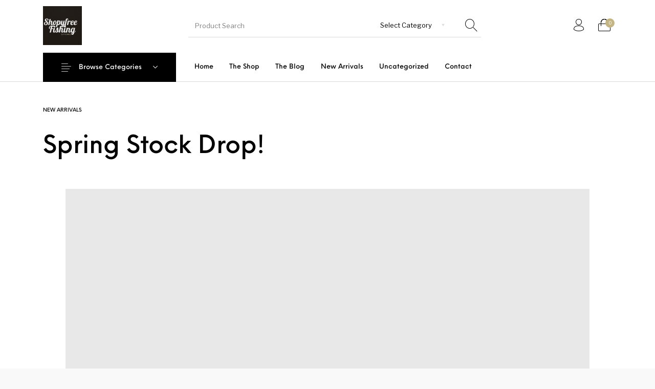

--- FILE ---
content_type: text/css
request_url: https://shopyfree.com/wp-content/themes/the-hanger/css/styles.css?ver=1.7.1
body_size: 69173
content:
@charset "UTF-8";
/**
 * Foundation for Sites by ZURB
 * Version 6.4.3
 * foundation.zurb.com
 * Licensed under MIT Open Source
 */
@media print, screen and (min-width: 40em) {
  .reveal, .reveal.tiny, .reveal.small, .reveal.large {
    right: auto;
    left: auto;
    margin: 0 auto; } }

/*! normalize-scss | MIT/GPLv2 License | bit.ly/normalize-scss */
/* Document
       ========================================================================== */
/**
     * 1. Change the default font family in all browsers (opinionated).
     * 2. Correct the line height in all browsers.
     * 3. Prevent adjustments of font size after orientation changes in
     *    IE on Windows Phone and in iOS.
     */
html {
  font-family: sans-serif;
  /* 1 */
  line-height: 1.15;
  /* 2 */
  -ms-text-size-adjust: 100%;
  /* 3 */
  -webkit-text-size-adjust: 100%;
  /* 3 */ }

/* Sections
       ========================================================================== */
/**
     * Remove the margin in all browsers (opinionated).
     */
body {
  margin: 0; }

/**
     * Add the correct display in IE 9-.
     */
article,
aside,
footer,
header,
nav,
section {
  display: block; }

/**
     * Correct the font size and margin on `h1` elements within `section` and
     * `article` contexts in Chrome, Firefox, and Safari.
     */
h1 {
  font-size: 2em;
  margin: 0.67em 0; }

/* Grouping content
       ========================================================================== */
/**
     * Add the correct display in IE 9-.
     */
figcaption,
figure {
  display: block; }

/**
     * Add the correct margin in IE 8.
     */
figure {
  margin: 1em 40px; }

/**
     * 1. Add the correct box sizing in Firefox.
     * 2. Show the overflow in Edge and IE.
     */
hr {
  -webkit-box-sizing: content-box;
  box-sizing: content-box;
  /* 1 */
  height: 0;
  /* 1 */
  overflow: visible;
  /* 2 */ }

/**
     * Add the correct display in IE.
     */
main {
  display: block; }

/**
     * 1. Correct the inheritance and scaling of font size in all browsers.
     * 2. Correct the odd `em` font sizing in all browsers.
     */
pre {
  font-family: monospace, monospace;
  /* 1 */
  font-size: 1em;
  /* 2 */ }

/* Links
       ========================================================================== */
/**
     * 1. Remove the gray background on active links in IE 10.
     * 2. Remove gaps in links underline in iOS 8+ and Safari 8+.
     */
a {
  background-color: transparent;
  /* 1 */
  -webkit-text-decoration-skip: objects;
  /* 2 */ }

/**
     * Remove the outline on focused links when they are also active or hovered
     * in all browsers (opinionated).
     */
a:active,
a:hover {
  outline-width: 0; }

/* Text-level semantics
       ========================================================================== */
/**
     * 1. Remove the bottom border in Firefox 39-.
     * 2. Add the correct text decoration in Chrome, Edge, IE, Opera, and Safari.
     */
abbr[title] {
  border-bottom: none;
  /* 1 */
  text-decoration: underline;
  /* 2 */
  -webkit-text-decoration: underline dotted;
  text-decoration: underline dotted;
  /* 2 */ }

/**
     * Prevent the duplicate application of `bolder` by the next rule in Safari 6.
     */
b,
strong {
  font-weight: inherit; }

/**
     * Add the correct font weight in Chrome, Edge, and Safari.
     */
b,
strong {
  font-weight: bolder; }

/**
     * 1. Correct the inheritance and scaling of font size in all browsers.
     * 2. Correct the odd `em` font sizing in all browsers.
     */
code,
kbd,
samp {
  font-family: monospace, monospace;
  /* 1 */
  font-size: 1em;
  /* 2 */ }

/**
     * Add the correct font style in Android 4.3-.
     */
dfn {
  font-style: italic; }

/**
     * Add the correct background and color in IE 9-.
     */
mark {
  background-color: #ff0;
  color: #000; }

/**
     * Add the correct font size in all browsers.
     */
small {
  font-size: 80%; }

/**
     * Prevent `sub` and `sup` elements from affecting the line height in
     * all browsers.
     */
sub,
sup {
  font-size: 75%;
  line-height: 0;
  position: relative;
  vertical-align: baseline; }

sub {
  bottom: -0.25em; }

sup {
  top: -0.5em; }

/* Embedded content
       ========================================================================== */
/**
     * Add the correct display in IE 9-.
     */
audio,
video {
  display: inline-block; }

/**
     * Add the correct display in iOS 4-7.
     */
audio:not([controls]) {
  display: none;
  height: 0; }

/**
     * Remove the border on images inside links in IE 10-.
     */
img {
  border-style: none; }

/**
     * Hide the overflow in IE.
     */
svg:not(:root) {
  overflow: hidden; }

/* Forms
       ========================================================================== */
/**
     * 1. Change the font styles in all browsers (opinionated).
     * 2. Remove the margin in Firefox and Safari.
     */
button,
input,
optgroup,
select,
textarea {
  font-family: sans-serif;
  /* 1 */
  font-size: 100%;
  /* 1 */
  line-height: 1.15;
  /* 1 */
  margin: 0;
  /* 2 */ }

/**
     * Show the overflow in IE.
     */
button {
  overflow: visible; }

/**
     * Remove the inheritance of text transform in Edge, Firefox, and IE.
     * 1. Remove the inheritance of text transform in Firefox.
     */
button,
select {
  /* 1 */
  text-transform: none; }

/**
     * 1. Prevent a WebKit bug where (2) destroys native `audio` and `video`
     *    controls in Android 4.
     * 2. Correct the inability to style clickable types in iOS and Safari.
     */
button,
html [type="button"],
[type="reset"],
[type="submit"] {
  -webkit-appearance: button;
  /* 2 */ }

button,
[type="button"],
[type="reset"],
[type="submit"] {
  /**
       * Remove the inner border and padding in Firefox.
       */
  /**
       * Restore the focus styles unset by the previous rule.
       */ }
  button::-moz-focus-inner,
  [type="button"]::-moz-focus-inner,
  [type="reset"]::-moz-focus-inner,
  [type="submit"]::-moz-focus-inner {
    border-style: none;
    padding: 0; }
  button:-moz-focusring,
  [type="button"]:-moz-focusring,
  [type="reset"]:-moz-focusring,
  [type="submit"]:-moz-focusring {
    outline: 1px dotted ButtonText; }

/**
     * Show the overflow in Edge.
     */
input {
  overflow: visible; }

/**
     * 1. Add the correct box sizing in IE 10-.
     * 2. Remove the padding in IE 10-.
     */
[type="checkbox"],
[type="radio"] {
  -webkit-box-sizing: border-box;
  box-sizing: border-box;
  /* 1 */
  padding: 0;
  /* 2 */ }

/**
     * Correct the cursor style of increment and decrement buttons in Chrome.
     */
[type="number"]::-webkit-inner-spin-button,
[type="number"]::-webkit-outer-spin-button {
  height: auto; }

/**
     * 1. Correct the odd appearance in Chrome and Safari.
     * 2. Correct the outline style in Safari.
     */
[type="search"] {
  -webkit-appearance: textfield;
  /* 1 */
  outline-offset: -2px;
  /* 2 */
  /**
       * Remove the inner padding and cancel buttons in Chrome and Safari on macOS.
       */ }
  [type="search"]::-webkit-search-cancel-button, [type="search"]::-webkit-search-decoration {
    -webkit-appearance: none; }

/**
     * 1. Correct the inability to style clickable types in iOS and Safari.
     * 2. Change font properties to `inherit` in Safari.
     */
::-webkit-file-upload-button {
  -webkit-appearance: button;
  /* 1 */
  font: inherit;
  /* 2 */ }

/**
     * Change the border, margin, and padding in all browsers (opinionated).
     */
fieldset {
  border: 1px solid #c0c0c0;
  margin: 0 2px;
  padding: 0.35em 0.625em 0.75em; }

/**
     * 1. Correct the text wrapping in Edge and IE.
     * 2. Correct the color inheritance from `fieldset` elements in IE.
     * 3. Remove the padding so developers are not caught out when they zero out
     *    `fieldset` elements in all browsers.
     */
legend {
  -webkit-box-sizing: border-box;
  box-sizing: border-box;
  /* 1 */
  display: table;
  /* 1 */
  max-width: 100%;
  /* 1 */
  padding: 0;
  /* 3 */
  color: inherit;
  /* 2 */
  white-space: normal;
  /* 1 */ }

/**
     * 1. Add the correct display in IE 9-.
     * 2. Add the correct vertical alignment in Chrome, Firefox, and Opera.
     */
progress {
  display: inline-block;
  /* 1 */
  vertical-align: baseline;
  /* 2 */ }

/**
     * Remove the default vertical scrollbar in IE.
     */
textarea {
  overflow: auto; }

/* Interactive
       ========================================================================== */
/*
     * Add the correct display in Edge, IE, and Firefox.
     */
details {
  display: block; }

/*
     * Add the correct display in all browsers.
     */
summary {
  display: list-item; }

/*
     * Add the correct display in IE 9-.
     */
menu {
  display: block; }

/* Scripting
       ========================================================================== */
/**
     * Add the correct display in IE 9-.
     */
canvas {
  display: inline-block; }

/**
     * Add the correct display in IE.
     */
template {
  display: none; }

/* Hidden
       ========================================================================== */
/**
     * Add the correct display in IE 10-.
     */
[hidden] {
  display: none; }

.foundation-mq {
  font-family: "small=0em&medium=40em&large=64em&xlarge=80em"; }

html {
  -webkit-box-sizing: border-box;
  box-sizing: border-box;
  font-size: 16px; }

*,
*::before,
*::after {
  -webkit-box-sizing: inherit;
  box-sizing: inherit; }

body {
  margin: 0;
  padding: 0;
  background: #fff;
  font-family: "Helvetica Neue", Helvetica, Roboto, Arial, sans-serif;
  font-weight: normal;
  line-height: 1.4;
  color: #777;
  -webkit-font-smoothing: antialiased;
  -moz-osx-font-smoothing: grayscale; }

img {
  display: inline-block;
  vertical-align: middle;
  max-width: 100%;
  height: auto;
  -ms-interpolation-mode: bicubic; }

textarea {
  height: auto;
  min-height: 50px;
  border-radius: 0; }

select {
  -webkit-box-sizing: border-box;
  box-sizing: border-box;
  width: 100%;
  border-radius: 0; }

.map_canvas img,
.map_canvas embed,
.map_canvas object,
.mqa-display img,
.mqa-display embed,
.mqa-display object {
  max-width: none !important; }

button {
  padding: 0;
  -webkit-appearance: none;
  -moz-appearance: none;
  appearance: none;
  border: 0;
  border-radius: 0;
  background: transparent;
  line-height: 1;
  cursor: auto; }
  [data-whatinput='mouse'] button {
    outline: 0; }

pre {
  overflow: auto; }

button,
input,
optgroup,
select,
textarea {
  font-family: inherit; }

.is-visible {
  display: block !important; }

.is-hidden {
  display: none !important; }

.row {
  max-width: 1280px;
  margin-right: auto;
  margin-left: auto;
  display: -webkit-box;
  display: -ms-flexbox;
  display: flex;
  -webkit-box-orient: horizontal;
  -webkit-box-direction: normal;
  -ms-flex-flow: row wrap;
  flex-flow: row wrap; }
  .row .row {
    margin-right: -0.75rem;
    margin-left: -0.75rem; }
    @media print, screen and (min-width: 40em) {
      .row .row {
        margin-right: -0.75rem;
        margin-left: -0.75rem; } }
    @media print, screen and (min-width: 64em) {
      .row .row {
        margin-right: -0.75rem;
        margin-left: -0.75rem; } }
    @media screen and (min-width: 80em) {
      .row .row {
        margin-right: -0.75rem;
        margin-left: -0.75rem; } }
    .row .row.collapse {
      margin-right: 0;
      margin-left: 0; }
  .row.expanded {
    max-width: none; }
    .row.expanded .row {
      margin-right: auto;
      margin-left: auto; }
  .row:not(.expanded) .row {
    max-width: none; }
  .row.collapse > .column, .row.collapse > .columns {
    padding-right: 0;
    padding-left: 0; }
  .row.is-collapse-child,
  .row.collapse > .column > .row,
  .row.collapse > .columns > .row {
    margin-right: 0;
    margin-left: 0; }

.column, .columns {
  -webkit-box-flex: 1;
  -ms-flex: 1 1 0px;
  flex: 1 1 0px;
  padding-right: 0.75rem;
  padding-left: 0.75rem;
  min-width: 0; }

.column.row.row, .row.row.columns {
  float: none;
  display: block; }

.row .column.row.row, .row .row.row.columns {
  margin-right: 0;
  margin-left: 0;
  padding-right: 0;
  padding-left: 0; }

.small-1 {
  -webkit-box-flex: 0;
  -ms-flex: 0 0 8.33333%;
  flex: 0 0 8.33333%;
  max-width: 8.33333%; }

.small-offset-0 {
  margin-left: 0%; }

.small-2 {
  -webkit-box-flex: 0;
  -ms-flex: 0 0 16.66667%;
  flex: 0 0 16.66667%;
  max-width: 16.66667%; }

.small-offset-1 {
  margin-left: 8.33333%; }

.small-3 {
  -webkit-box-flex: 0;
  -ms-flex: 0 0 25%;
  flex: 0 0 25%;
  max-width: 25%; }

.small-offset-2 {
  margin-left: 16.66667%; }

.small-4 {
  -webkit-box-flex: 0;
  -ms-flex: 0 0 33.33333%;
  flex: 0 0 33.33333%;
  max-width: 33.33333%; }

.small-offset-3 {
  margin-left: 25%; }

.small-5 {
  -webkit-box-flex: 0;
  -ms-flex: 0 0 41.66667%;
  flex: 0 0 41.66667%;
  max-width: 41.66667%; }

.small-offset-4 {
  margin-left: 33.33333%; }

.small-6 {
  -webkit-box-flex: 0;
  -ms-flex: 0 0 50%;
  flex: 0 0 50%;
  max-width: 50%; }

.small-offset-5 {
  margin-left: 41.66667%; }

.small-7 {
  -webkit-box-flex: 0;
  -ms-flex: 0 0 58.33333%;
  flex: 0 0 58.33333%;
  max-width: 58.33333%; }

.small-offset-6 {
  margin-left: 50%; }

.small-8 {
  -webkit-box-flex: 0;
  -ms-flex: 0 0 66.66667%;
  flex: 0 0 66.66667%;
  max-width: 66.66667%; }

.small-offset-7 {
  margin-left: 58.33333%; }

.small-9 {
  -webkit-box-flex: 0;
  -ms-flex: 0 0 75%;
  flex: 0 0 75%;
  max-width: 75%; }

.small-offset-8 {
  margin-left: 66.66667%; }

.small-10 {
  -webkit-box-flex: 0;
  -ms-flex: 0 0 83.33333%;
  flex: 0 0 83.33333%;
  max-width: 83.33333%; }

.small-offset-9 {
  margin-left: 75%; }

.small-11 {
  -webkit-box-flex: 0;
  -ms-flex: 0 0 91.66667%;
  flex: 0 0 91.66667%;
  max-width: 91.66667%; }

.small-offset-10 {
  margin-left: 83.33333%; }

.small-12 {
  -webkit-box-flex: 0;
  -ms-flex: 0 0 100%;
  flex: 0 0 100%;
  max-width: 100%; }

.small-offset-11 {
  margin-left: 91.66667%; }

.small-up-1 {
  -ms-flex-wrap: wrap;
  flex-wrap: wrap; }
  .small-up-1 > .column, .small-up-1 > .columns {
    -webkit-box-flex: 0;
    -ms-flex: 0 0 100%;
    flex: 0 0 100%;
    max-width: 100%; }

.small-up-2 {
  -ms-flex-wrap: wrap;
  flex-wrap: wrap; }
  .small-up-2 > .column, .small-up-2 > .columns {
    -webkit-box-flex: 0;
    -ms-flex: 0 0 50%;
    flex: 0 0 50%;
    max-width: 50%; }

.small-up-3 {
  -ms-flex-wrap: wrap;
  flex-wrap: wrap; }
  .small-up-3 > .column, .small-up-3 > .columns {
    -webkit-box-flex: 0;
    -ms-flex: 0 0 33.33333%;
    flex: 0 0 33.33333%;
    max-width: 33.33333%; }

.small-up-4 {
  -ms-flex-wrap: wrap;
  flex-wrap: wrap; }
  .small-up-4 > .column, .small-up-4 > .columns {
    -webkit-box-flex: 0;
    -ms-flex: 0 0 25%;
    flex: 0 0 25%;
    max-width: 25%; }

.small-up-5 {
  -ms-flex-wrap: wrap;
  flex-wrap: wrap; }
  .small-up-5 > .column, .small-up-5 > .columns {
    -webkit-box-flex: 0;
    -ms-flex: 0 0 20%;
    flex: 0 0 20%;
    max-width: 20%; }

.small-up-6 {
  -ms-flex-wrap: wrap;
  flex-wrap: wrap; }
  .small-up-6 > .column, .small-up-6 > .columns {
    -webkit-box-flex: 0;
    -ms-flex: 0 0 16.66667%;
    flex: 0 0 16.66667%;
    max-width: 16.66667%; }

.small-up-7 {
  -ms-flex-wrap: wrap;
  flex-wrap: wrap; }
  .small-up-7 > .column, .small-up-7 > .columns {
    -webkit-box-flex: 0;
    -ms-flex: 0 0 14.28571%;
    flex: 0 0 14.28571%;
    max-width: 14.28571%; }

.small-up-8 {
  -ms-flex-wrap: wrap;
  flex-wrap: wrap; }
  .small-up-8 > .column, .small-up-8 > .columns {
    -webkit-box-flex: 0;
    -ms-flex: 0 0 12.5%;
    flex: 0 0 12.5%;
    max-width: 12.5%; }

.small-collapse > .column, .small-collapse > .columns {
  padding-right: 0;
  padding-left: 0; }

.small-uncollapse > .column, .small-uncollapse > .columns {
  padding-right: 0.75rem;
  padding-left: 0.75rem; }

@media print, screen and (min-width: 40em) {
  .medium-1 {
    -webkit-box-flex: 0;
    -ms-flex: 0 0 8.33333%;
    flex: 0 0 8.33333%;
    max-width: 8.33333%; }
  .medium-offset-0 {
    margin-left: 0%; }
  .medium-2 {
    -webkit-box-flex: 0;
    -ms-flex: 0 0 16.66667%;
    flex: 0 0 16.66667%;
    max-width: 16.66667%; }
  .medium-offset-1 {
    margin-left: 8.33333%; }
  .medium-3 {
    -webkit-box-flex: 0;
    -ms-flex: 0 0 25%;
    flex: 0 0 25%;
    max-width: 25%; }
  .medium-offset-2 {
    margin-left: 16.66667%; }
  .medium-4 {
    -webkit-box-flex: 0;
    -ms-flex: 0 0 33.33333%;
    flex: 0 0 33.33333%;
    max-width: 33.33333%; }
  .medium-offset-3 {
    margin-left: 25%; }
  .medium-5 {
    -webkit-box-flex: 0;
    -ms-flex: 0 0 41.66667%;
    flex: 0 0 41.66667%;
    max-width: 41.66667%; }
  .medium-offset-4 {
    margin-left: 33.33333%; }
  .medium-6 {
    -webkit-box-flex: 0;
    -ms-flex: 0 0 50%;
    flex: 0 0 50%;
    max-width: 50%; }
  .medium-offset-5 {
    margin-left: 41.66667%; }
  .medium-7 {
    -webkit-box-flex: 0;
    -ms-flex: 0 0 58.33333%;
    flex: 0 0 58.33333%;
    max-width: 58.33333%; }
  .medium-offset-6 {
    margin-left: 50%; }
  .medium-8 {
    -webkit-box-flex: 0;
    -ms-flex: 0 0 66.66667%;
    flex: 0 0 66.66667%;
    max-width: 66.66667%; }
  .medium-offset-7 {
    margin-left: 58.33333%; }
  .medium-9 {
    -webkit-box-flex: 0;
    -ms-flex: 0 0 75%;
    flex: 0 0 75%;
    max-width: 75%; }
  .medium-offset-8 {
    margin-left: 66.66667%; }
  .medium-10 {
    -webkit-box-flex: 0;
    -ms-flex: 0 0 83.33333%;
    flex: 0 0 83.33333%;
    max-width: 83.33333%; }
  .medium-offset-9 {
    margin-left: 75%; }
  .medium-11 {
    -webkit-box-flex: 0;
    -ms-flex: 0 0 91.66667%;
    flex: 0 0 91.66667%;
    max-width: 91.66667%; }
  .medium-offset-10 {
    margin-left: 83.33333%; }
  .medium-12 {
    -webkit-box-flex: 0;
    -ms-flex: 0 0 100%;
    flex: 0 0 100%;
    max-width: 100%; }
  .medium-offset-11 {
    margin-left: 91.66667%; }
  .medium-up-1 {
    -ms-flex-wrap: wrap;
    flex-wrap: wrap; }
    .medium-up-1 > .column, .medium-up-1 > .columns {
      -webkit-box-flex: 0;
      -ms-flex: 0 0 100%;
      flex: 0 0 100%;
      max-width: 100%; }
  .medium-up-2 {
    -ms-flex-wrap: wrap;
    flex-wrap: wrap; }
    .medium-up-2 > .column, .medium-up-2 > .columns {
      -webkit-box-flex: 0;
      -ms-flex: 0 0 50%;
      flex: 0 0 50%;
      max-width: 50%; }
  .medium-up-3 {
    -ms-flex-wrap: wrap;
    flex-wrap: wrap; }
    .medium-up-3 > .column, .medium-up-3 > .columns {
      -webkit-box-flex: 0;
      -ms-flex: 0 0 33.33333%;
      flex: 0 0 33.33333%;
      max-width: 33.33333%; }
  .medium-up-4 {
    -ms-flex-wrap: wrap;
    flex-wrap: wrap; }
    .medium-up-4 > .column, .medium-up-4 > .columns {
      -webkit-box-flex: 0;
      -ms-flex: 0 0 25%;
      flex: 0 0 25%;
      max-width: 25%; }
  .medium-up-5 {
    -ms-flex-wrap: wrap;
    flex-wrap: wrap; }
    .medium-up-5 > .column, .medium-up-5 > .columns {
      -webkit-box-flex: 0;
      -ms-flex: 0 0 20%;
      flex: 0 0 20%;
      max-width: 20%; }
  .medium-up-6 {
    -ms-flex-wrap: wrap;
    flex-wrap: wrap; }
    .medium-up-6 > .column, .medium-up-6 > .columns {
      -webkit-box-flex: 0;
      -ms-flex: 0 0 16.66667%;
      flex: 0 0 16.66667%;
      max-width: 16.66667%; }
  .medium-up-7 {
    -ms-flex-wrap: wrap;
    flex-wrap: wrap; }
    .medium-up-7 > .column, .medium-up-7 > .columns {
      -webkit-box-flex: 0;
      -ms-flex: 0 0 14.28571%;
      flex: 0 0 14.28571%;
      max-width: 14.28571%; }
  .medium-up-8 {
    -ms-flex-wrap: wrap;
    flex-wrap: wrap; }
    .medium-up-8 > .column, .medium-up-8 > .columns {
      -webkit-box-flex: 0;
      -ms-flex: 0 0 12.5%;
      flex: 0 0 12.5%;
      max-width: 12.5%; } }

@media print, screen and (min-width: 40em) and (min-width: 40em) {
  .medium-expand {
    -webkit-box-flex: 1;
    -ms-flex: 1 1 0px;
    flex: 1 1 0px; } }

.row.medium-unstack > .column, .row.medium-unstack > .columns {
  -webkit-box-flex: 0;
  -ms-flex: 0 0 100%;
  flex: 0 0 100%; }
  @media print, screen and (min-width: 40em) {
    .row.medium-unstack > .column, .row.medium-unstack > .columns {
      -webkit-box-flex: 1;
      -ms-flex: 1 1 0px;
      flex: 1 1 0px; } }

@media print, screen and (min-width: 40em) {
  .medium-collapse > .column, .medium-collapse > .columns {
    padding-right: 0;
    padding-left: 0; }
  .medium-uncollapse > .column, .medium-uncollapse > .columns {
    padding-right: 0.75rem;
    padding-left: 0.75rem; } }

@media print, screen and (min-width: 64em) {
  .large-1 {
    -webkit-box-flex: 0;
    -ms-flex: 0 0 8.33333%;
    flex: 0 0 8.33333%;
    max-width: 8.33333%; }
  .large-offset-0 {
    margin-left: 0%; }
  .large-2 {
    -webkit-box-flex: 0;
    -ms-flex: 0 0 16.66667%;
    flex: 0 0 16.66667%;
    max-width: 16.66667%; }
  .large-offset-1 {
    margin-left: 8.33333%; }
  .large-3 {
    -webkit-box-flex: 0;
    -ms-flex: 0 0 25%;
    flex: 0 0 25%;
    max-width: 25%; }
  .large-offset-2 {
    margin-left: 16.66667%; }
  .large-4 {
    -webkit-box-flex: 0;
    -ms-flex: 0 0 33.33333%;
    flex: 0 0 33.33333%;
    max-width: 33.33333%; }
  .large-offset-3 {
    margin-left: 25%; }
  .large-5 {
    -webkit-box-flex: 0;
    -ms-flex: 0 0 41.66667%;
    flex: 0 0 41.66667%;
    max-width: 41.66667%; }
  .large-offset-4 {
    margin-left: 33.33333%; }
  .large-6 {
    -webkit-box-flex: 0;
    -ms-flex: 0 0 50%;
    flex: 0 0 50%;
    max-width: 50%; }
  .large-offset-5 {
    margin-left: 41.66667%; }
  .large-7 {
    -webkit-box-flex: 0;
    -ms-flex: 0 0 58.33333%;
    flex: 0 0 58.33333%;
    max-width: 58.33333%; }
  .large-offset-6 {
    margin-left: 50%; }
  .large-8 {
    -webkit-box-flex: 0;
    -ms-flex: 0 0 66.66667%;
    flex: 0 0 66.66667%;
    max-width: 66.66667%; }
  .large-offset-7 {
    margin-left: 58.33333%; }
  .large-9 {
    -webkit-box-flex: 0;
    -ms-flex: 0 0 75%;
    flex: 0 0 75%;
    max-width: 75%; }
  .large-offset-8 {
    margin-left: 66.66667%; }
  .large-10 {
    -webkit-box-flex: 0;
    -ms-flex: 0 0 83.33333%;
    flex: 0 0 83.33333%;
    max-width: 83.33333%; }
  .large-offset-9 {
    margin-left: 75%; }
  .large-11 {
    -webkit-box-flex: 0;
    -ms-flex: 0 0 91.66667%;
    flex: 0 0 91.66667%;
    max-width: 91.66667%; }
  .large-offset-10 {
    margin-left: 83.33333%; }
  .large-12 {
    -webkit-box-flex: 0;
    -ms-flex: 0 0 100%;
    flex: 0 0 100%;
    max-width: 100%; }
  .large-offset-11 {
    margin-left: 91.66667%; }
  .large-up-1 {
    -ms-flex-wrap: wrap;
    flex-wrap: wrap; }
    .large-up-1 > .column, .large-up-1 > .columns {
      -webkit-box-flex: 0;
      -ms-flex: 0 0 100%;
      flex: 0 0 100%;
      max-width: 100%; }
  .large-up-2 {
    -ms-flex-wrap: wrap;
    flex-wrap: wrap; }
    .large-up-2 > .column, .large-up-2 > .columns {
      -webkit-box-flex: 0;
      -ms-flex: 0 0 50%;
      flex: 0 0 50%;
      max-width: 50%; }
  .large-up-3 {
    -ms-flex-wrap: wrap;
    flex-wrap: wrap; }
    .large-up-3 > .column, .large-up-3 > .columns {
      -webkit-box-flex: 0;
      -ms-flex: 0 0 33.33333%;
      flex: 0 0 33.33333%;
      max-width: 33.33333%; }
  .large-up-4 {
    -ms-flex-wrap: wrap;
    flex-wrap: wrap; }
    .large-up-4 > .column, .large-up-4 > .columns {
      -webkit-box-flex: 0;
      -ms-flex: 0 0 25%;
      flex: 0 0 25%;
      max-width: 25%; }
  .large-up-5 {
    -ms-flex-wrap: wrap;
    flex-wrap: wrap; }
    .large-up-5 > .column, .large-up-5 > .columns {
      -webkit-box-flex: 0;
      -ms-flex: 0 0 20%;
      flex: 0 0 20%;
      max-width: 20%; }
  .large-up-6 {
    -ms-flex-wrap: wrap;
    flex-wrap: wrap; }
    .large-up-6 > .column, .large-up-6 > .columns {
      -webkit-box-flex: 0;
      -ms-flex: 0 0 16.66667%;
      flex: 0 0 16.66667%;
      max-width: 16.66667%; }
  .large-up-7 {
    -ms-flex-wrap: wrap;
    flex-wrap: wrap; }
    .large-up-7 > .column, .large-up-7 > .columns {
      -webkit-box-flex: 0;
      -ms-flex: 0 0 14.28571%;
      flex: 0 0 14.28571%;
      max-width: 14.28571%; }
  .large-up-8 {
    -ms-flex-wrap: wrap;
    flex-wrap: wrap; }
    .large-up-8 > .column, .large-up-8 > .columns {
      -webkit-box-flex: 0;
      -ms-flex: 0 0 12.5%;
      flex: 0 0 12.5%;
      max-width: 12.5%; } }

@media print, screen and (min-width: 64em) and (min-width: 64em) {
  .large-expand {
    -webkit-box-flex: 1;
    -ms-flex: 1 1 0px;
    flex: 1 1 0px; } }

.row.large-unstack > .column, .row.large-unstack > .columns {
  -webkit-box-flex: 0;
  -ms-flex: 0 0 100%;
  flex: 0 0 100%; }
  @media print, screen and (min-width: 64em) {
    .row.large-unstack > .column, .row.large-unstack > .columns {
      -webkit-box-flex: 1;
      -ms-flex: 1 1 0px;
      flex: 1 1 0px; } }

@media print, screen and (min-width: 64em) {
  .large-collapse > .column, .large-collapse > .columns {
    padding-right: 0;
    padding-left: 0; }
  .large-uncollapse > .column, .large-uncollapse > .columns {
    padding-right: 0.75rem;
    padding-left: 0.75rem; } }

@media screen and (min-width: 80em) {
  .xlarge-1 {
    -webkit-box-flex: 0;
    -ms-flex: 0 0 8.33333%;
    flex: 0 0 8.33333%;
    max-width: 8.33333%; }
  .xlarge-offset-0 {
    margin-left: 0%; }
  .xlarge-2 {
    -webkit-box-flex: 0;
    -ms-flex: 0 0 16.66667%;
    flex: 0 0 16.66667%;
    max-width: 16.66667%; }
  .xlarge-offset-1 {
    margin-left: 8.33333%; }
  .xlarge-3 {
    -webkit-box-flex: 0;
    -ms-flex: 0 0 25%;
    flex: 0 0 25%;
    max-width: 25%; }
  .xlarge-offset-2 {
    margin-left: 16.66667%; }
  .xlarge-4 {
    -webkit-box-flex: 0;
    -ms-flex: 0 0 33.33333%;
    flex: 0 0 33.33333%;
    max-width: 33.33333%; }
  .xlarge-offset-3 {
    margin-left: 25%; }
  .xlarge-5 {
    -webkit-box-flex: 0;
    -ms-flex: 0 0 41.66667%;
    flex: 0 0 41.66667%;
    max-width: 41.66667%; }
  .xlarge-offset-4 {
    margin-left: 33.33333%; }
  .xlarge-6 {
    -webkit-box-flex: 0;
    -ms-flex: 0 0 50%;
    flex: 0 0 50%;
    max-width: 50%; }
  .xlarge-offset-5 {
    margin-left: 41.66667%; }
  .xlarge-7 {
    -webkit-box-flex: 0;
    -ms-flex: 0 0 58.33333%;
    flex: 0 0 58.33333%;
    max-width: 58.33333%; }
  .xlarge-offset-6 {
    margin-left: 50%; }
  .xlarge-8 {
    -webkit-box-flex: 0;
    -ms-flex: 0 0 66.66667%;
    flex: 0 0 66.66667%;
    max-width: 66.66667%; }
  .xlarge-offset-7 {
    margin-left: 58.33333%; }
  .xlarge-9 {
    -webkit-box-flex: 0;
    -ms-flex: 0 0 75%;
    flex: 0 0 75%;
    max-width: 75%; }
  .xlarge-offset-8 {
    margin-left: 66.66667%; }
  .xlarge-10 {
    -webkit-box-flex: 0;
    -ms-flex: 0 0 83.33333%;
    flex: 0 0 83.33333%;
    max-width: 83.33333%; }
  .xlarge-offset-9 {
    margin-left: 75%; }
  .xlarge-11 {
    -webkit-box-flex: 0;
    -ms-flex: 0 0 91.66667%;
    flex: 0 0 91.66667%;
    max-width: 91.66667%; }
  .xlarge-offset-10 {
    margin-left: 83.33333%; }
  .xlarge-12 {
    -webkit-box-flex: 0;
    -ms-flex: 0 0 100%;
    flex: 0 0 100%;
    max-width: 100%; }
  .xlarge-offset-11 {
    margin-left: 91.66667%; }
  .xlarge-up-1 {
    -ms-flex-wrap: wrap;
    flex-wrap: wrap; }
    .xlarge-up-1 > .column, .xlarge-up-1 > .columns {
      -webkit-box-flex: 0;
      -ms-flex: 0 0 100%;
      flex: 0 0 100%;
      max-width: 100%; }
  .xlarge-up-2 {
    -ms-flex-wrap: wrap;
    flex-wrap: wrap; }
    .xlarge-up-2 > .column, .xlarge-up-2 > .columns {
      -webkit-box-flex: 0;
      -ms-flex: 0 0 50%;
      flex: 0 0 50%;
      max-width: 50%; }
  .xlarge-up-3 {
    -ms-flex-wrap: wrap;
    flex-wrap: wrap; }
    .xlarge-up-3 > .column, .xlarge-up-3 > .columns {
      -webkit-box-flex: 0;
      -ms-flex: 0 0 33.33333%;
      flex: 0 0 33.33333%;
      max-width: 33.33333%; }
  .xlarge-up-4 {
    -ms-flex-wrap: wrap;
    flex-wrap: wrap; }
    .xlarge-up-4 > .column, .xlarge-up-4 > .columns {
      -webkit-box-flex: 0;
      -ms-flex: 0 0 25%;
      flex: 0 0 25%;
      max-width: 25%; }
  .xlarge-up-5 {
    -ms-flex-wrap: wrap;
    flex-wrap: wrap; }
    .xlarge-up-5 > .column, .xlarge-up-5 > .columns {
      -webkit-box-flex: 0;
      -ms-flex: 0 0 20%;
      flex: 0 0 20%;
      max-width: 20%; }
  .xlarge-up-6 {
    -ms-flex-wrap: wrap;
    flex-wrap: wrap; }
    .xlarge-up-6 > .column, .xlarge-up-6 > .columns {
      -webkit-box-flex: 0;
      -ms-flex: 0 0 16.66667%;
      flex: 0 0 16.66667%;
      max-width: 16.66667%; }
  .xlarge-up-7 {
    -ms-flex-wrap: wrap;
    flex-wrap: wrap; }
    .xlarge-up-7 > .column, .xlarge-up-7 > .columns {
      -webkit-box-flex: 0;
      -ms-flex: 0 0 14.28571%;
      flex: 0 0 14.28571%;
      max-width: 14.28571%; }
  .xlarge-up-8 {
    -ms-flex-wrap: wrap;
    flex-wrap: wrap; }
    .xlarge-up-8 > .column, .xlarge-up-8 > .columns {
      -webkit-box-flex: 0;
      -ms-flex: 0 0 12.5%;
      flex: 0 0 12.5%;
      max-width: 12.5%; } }

@media screen and (min-width: 80em) and (min-width: 80em) {
  .xlarge-expand {
    -webkit-box-flex: 1;
    -ms-flex: 1 1 0px;
    flex: 1 1 0px; } }

.row.xlarge-unstack > .column, .row.xlarge-unstack > .columns {
  -webkit-box-flex: 0;
  -ms-flex: 0 0 100%;
  flex: 0 0 100%; }
  @media screen and (min-width: 80em) {
    .row.xlarge-unstack > .column, .row.xlarge-unstack > .columns {
      -webkit-box-flex: 1;
      -ms-flex: 1 1 0px;
      flex: 1 1 0px; } }

@media screen and (min-width: 80em) {
  .xlarge-collapse > .column, .xlarge-collapse > .columns {
    padding-right: 0;
    padding-left: 0; }
  .xlarge-uncollapse > .column, .xlarge-uncollapse > .columns {
    padding-right: 0.75rem;
    padding-left: 0.75rem; } }

.shrink {
  -webkit-box-flex: 0;
  -ms-flex: 0 0 auto;
  flex: 0 0 auto;
  max-width: 100%; }

.column-block {
  margin-bottom: 1.5rem; }
  .column-block > :last-child {
    margin-bottom: 0; }

.align-right {
  -webkit-box-pack: end;
  -ms-flex-pack: end;
  justify-content: flex-end; }

.align-center {
  -webkit-box-pack: center;
  -ms-flex-pack: center;
  justify-content: center; }

.align-justify {
  -webkit-box-pack: justify;
  -ms-flex-pack: justify;
  justify-content: space-between; }

.align-spaced {
  -ms-flex-pack: distribute;
  justify-content: space-around; }

.align-right.vertical.menu > li > a {
  -webkit-box-pack: end;
  -ms-flex-pack: end;
  justify-content: flex-end; }

.align-center.vertical.menu > li > a {
  -webkit-box-pack: center;
  -ms-flex-pack: center;
  justify-content: center; }

.align-top {
  -webkit-box-align: start;
  -ms-flex-align: start;
  align-items: flex-start; }

.align-self-top {
  -ms-flex-item-align: start;
  align-self: flex-start; }

.align-bottom {
  -webkit-box-align: end;
  -ms-flex-align: end;
  align-items: flex-end; }

.align-self-bottom {
  -ms-flex-item-align: end;
  align-self: flex-end; }

.align-middle {
  -webkit-box-align: center;
  -ms-flex-align: center;
  align-items: center; }

.align-self-middle {
  -ms-flex-item-align: center;
  -ms-grid-row-align: center;
  align-self: center; }

.align-stretch {
  -webkit-box-align: stretch;
  -ms-flex-align: stretch;
  align-items: stretch; }

.align-self-stretch {
  -ms-flex-item-align: stretch;
  -ms-grid-row-align: stretch;
  align-self: stretch; }

.align-center-middle {
  -webkit-box-pack: center;
  -ms-flex-pack: center;
  justify-content: center;
  -webkit-box-align: center;
  -ms-flex-align: center;
  align-items: center;
  -ms-flex-line-pack: center;
  align-content: center; }

.small-order-1 {
  -webkit-box-ordinal-group: 2;
  -ms-flex-order: 1;
  order: 1; }

.small-order-2 {
  -webkit-box-ordinal-group: 3;
  -ms-flex-order: 2;
  order: 2; }

.small-order-3 {
  -webkit-box-ordinal-group: 4;
  -ms-flex-order: 3;
  order: 3; }

.small-order-4 {
  -webkit-box-ordinal-group: 5;
  -ms-flex-order: 4;
  order: 4; }

.small-order-5 {
  -webkit-box-ordinal-group: 6;
  -ms-flex-order: 5;
  order: 5; }

.small-order-6 {
  -webkit-box-ordinal-group: 7;
  -ms-flex-order: 6;
  order: 6; }

@media print, screen and (min-width: 40em) {
  .medium-order-1 {
    -webkit-box-ordinal-group: 2;
    -ms-flex-order: 1;
    order: 1; }
  .medium-order-2 {
    -webkit-box-ordinal-group: 3;
    -ms-flex-order: 2;
    order: 2; }
  .medium-order-3 {
    -webkit-box-ordinal-group: 4;
    -ms-flex-order: 3;
    order: 3; }
  .medium-order-4 {
    -webkit-box-ordinal-group: 5;
    -ms-flex-order: 4;
    order: 4; }
  .medium-order-5 {
    -webkit-box-ordinal-group: 6;
    -ms-flex-order: 5;
    order: 5; }
  .medium-order-6 {
    -webkit-box-ordinal-group: 7;
    -ms-flex-order: 6;
    order: 6; } }

@media print, screen and (min-width: 64em) {
  .large-order-1 {
    -webkit-box-ordinal-group: 2;
    -ms-flex-order: 1;
    order: 1; }
  .large-order-2 {
    -webkit-box-ordinal-group: 3;
    -ms-flex-order: 2;
    order: 2; }
  .large-order-3 {
    -webkit-box-ordinal-group: 4;
    -ms-flex-order: 3;
    order: 3; }
  .large-order-4 {
    -webkit-box-ordinal-group: 5;
    -ms-flex-order: 4;
    order: 4; }
  .large-order-5 {
    -webkit-box-ordinal-group: 6;
    -ms-flex-order: 5;
    order: 5; }
  .large-order-6 {
    -webkit-box-ordinal-group: 7;
    -ms-flex-order: 6;
    order: 6; } }

@media screen and (min-width: 80em) {
  .xlarge-order-1 {
    -webkit-box-ordinal-group: 2;
    -ms-flex-order: 1;
    order: 1; }
  .xlarge-order-2 {
    -webkit-box-ordinal-group: 3;
    -ms-flex-order: 2;
    order: 2; }
  .xlarge-order-3 {
    -webkit-box-ordinal-group: 4;
    -ms-flex-order: 3;
    order: 3; }
  .xlarge-order-4 {
    -webkit-box-ordinal-group: 5;
    -ms-flex-order: 4;
    order: 4; }
  .xlarge-order-5 {
    -webkit-box-ordinal-group: 6;
    -ms-flex-order: 5;
    order: 5; }
  .xlarge-order-6 {
    -webkit-box-ordinal-group: 7;
    -ms-flex-order: 6;
    order: 6; } }

.flex-container {
  display: -webkit-box;
  display: -ms-flexbox;
  display: flex; }

.flex-child-auto {
  -webkit-box-flex: 1;
  -ms-flex: 1 1 auto;
  flex: 1 1 auto; }

.flex-child-grow {
  -webkit-box-flex: 1;
  -ms-flex: 1 0 auto;
  flex: 1 0 auto; }

.flex-child-shrink {
  -webkit-box-flex: 0;
  -ms-flex: 0 1 auto;
  flex: 0 1 auto; }

.flex-dir-row {
  -webkit-box-orient: horizontal;
  -webkit-box-direction: normal;
  -ms-flex-direction: row;
  flex-direction: row; }

.flex-dir-row-reverse {
  -webkit-box-orient: horizontal;
  -webkit-box-direction: reverse;
  -ms-flex-direction: row-reverse;
  flex-direction: row-reverse; }

.flex-dir-column {
  -webkit-box-orient: vertical;
  -webkit-box-direction: normal;
  -ms-flex-direction: column;
  flex-direction: column; }

.flex-dir-column-reverse {
  -webkit-box-orient: vertical;
  -webkit-box-direction: reverse;
  -ms-flex-direction: column-reverse;
  flex-direction: column-reverse; }

@media print, screen and (min-width: 40em) {
  .medium-flex-container {
    display: -webkit-box;
    display: -ms-flexbox;
    display: flex; }
  .medium-flex-child-auto {
    -webkit-box-flex: 1;
    -ms-flex: 1 1 auto;
    flex: 1 1 auto; }
  .medium-flex-child-grow {
    -webkit-box-flex: 1;
    -ms-flex: 1 0 auto;
    flex: 1 0 auto; }
  .medium-flex-child-shrink {
    -webkit-box-flex: 0;
    -ms-flex: 0 1 auto;
    flex: 0 1 auto; }
  .medium-flex-dir-row {
    -webkit-box-orient: horizontal;
    -webkit-box-direction: normal;
    -ms-flex-direction: row;
    flex-direction: row; }
  .medium-flex-dir-row-reverse {
    -webkit-box-orient: horizontal;
    -webkit-box-direction: reverse;
    -ms-flex-direction: row-reverse;
    flex-direction: row-reverse; }
  .medium-flex-dir-column {
    -webkit-box-orient: vertical;
    -webkit-box-direction: normal;
    -ms-flex-direction: column;
    flex-direction: column; }
  .medium-flex-dir-column-reverse {
    -webkit-box-orient: vertical;
    -webkit-box-direction: reverse;
    -ms-flex-direction: column-reverse;
    flex-direction: column-reverse; } }

@media print, screen and (min-width: 64em) {
  .large-flex-container {
    display: -webkit-box;
    display: -ms-flexbox;
    display: flex; }
  .large-flex-child-auto {
    -webkit-box-flex: 1;
    -ms-flex: 1 1 auto;
    flex: 1 1 auto; }
  .large-flex-child-grow {
    -webkit-box-flex: 1;
    -ms-flex: 1 0 auto;
    flex: 1 0 auto; }
  .large-flex-child-shrink {
    -webkit-box-flex: 0;
    -ms-flex: 0 1 auto;
    flex: 0 1 auto; }
  .large-flex-dir-row {
    -webkit-box-orient: horizontal;
    -webkit-box-direction: normal;
    -ms-flex-direction: row;
    flex-direction: row; }
  .large-flex-dir-row-reverse {
    -webkit-box-orient: horizontal;
    -webkit-box-direction: reverse;
    -ms-flex-direction: row-reverse;
    flex-direction: row-reverse; }
  .large-flex-dir-column {
    -webkit-box-orient: vertical;
    -webkit-box-direction: normal;
    -ms-flex-direction: column;
    flex-direction: column; }
  .large-flex-dir-column-reverse {
    -webkit-box-orient: vertical;
    -webkit-box-direction: reverse;
    -ms-flex-direction: column-reverse;
    flex-direction: column-reverse; } }

@media screen and (min-width: 80em) {
  .xlarge-flex-container {
    display: -webkit-box;
    display: -ms-flexbox;
    display: flex; }
  .xlarge-flex-child-auto {
    -webkit-box-flex: 1;
    -ms-flex: 1 1 auto;
    flex: 1 1 auto; }
  .xlarge-flex-child-grow {
    -webkit-box-flex: 1;
    -ms-flex: 1 0 auto;
    flex: 1 0 auto; }
  .xlarge-flex-child-shrink {
    -webkit-box-flex: 0;
    -ms-flex: 0 1 auto;
    flex: 0 1 auto; }
  .xlarge-flex-dir-row {
    -webkit-box-orient: horizontal;
    -webkit-box-direction: normal;
    -ms-flex-direction: row;
    flex-direction: row; }
  .xlarge-flex-dir-row-reverse {
    -webkit-box-orient: horizontal;
    -webkit-box-direction: reverse;
    -ms-flex-direction: row-reverse;
    flex-direction: row-reverse; }
  .xlarge-flex-dir-column {
    -webkit-box-orient: vertical;
    -webkit-box-direction: normal;
    -ms-flex-direction: column;
    flex-direction: column; }
  .xlarge-flex-dir-column-reverse {
    -webkit-box-orient: vertical;
    -webkit-box-direction: reverse;
    -ms-flex-direction: column-reverse;
    flex-direction: column-reverse; } }

div,
dl,
dt,
dd,
ul,
ol,
li,
h1,
h2,
h3,
h4,
h5,
h6,
pre,
form,
p,
blockquote,
th,
td {
  margin: 0;
  padding: 0; }

p {
  margin-bottom: 2rem;
  font-size: inherit;
  line-height: 1.625;
  text-rendering: optimizeLegibility; }

em,
i {
  font-style: italic;
  line-height: inherit; }

strong,
b {
  font-weight: bold;
  line-height: inherit; }

small {
  font-size: 80%;
  line-height: inherit; }

h1, .h1,
h2, .h2,
h3, .h3,
h4, .h4,
h5, .h5,
h6, .h6 {
  font-family: inherit;
  font-style: normal;
  font-weight: inherit;
  color: #666;
  text-rendering: optimizeLegibility; }
  h1 small, .h1 small,
  h2 small, .h2 small,
  h3 small, .h3 small,
  h4 small, .h4 small,
  h5 small, .h5 small,
  h6 small, .h6 small {
    line-height: 0;
    color: rgba(119, 119, 119, 0.5); }

h0, .h0 {
  font-size: 2rem;
  line-height: 1.3;
  margin-top: 0;
  margin-bottom: 1.25rem; }

h1, .h1 {
  font-size: 1.8rem;
  line-height: 1.3;
  margin-top: 0;
  margin-bottom: 1.25rem; }

h2, .h2 {
  font-size: 1.6rem;
  line-height: 1.3;
  margin-top: 0;
  margin-bottom: 1.25rem; }

h3, .h3 {
  font-size: 1.42rem;
  line-height: 1.3;
  margin-top: 0;
  margin-bottom: 1.25rem; }

h4, .h4 {
  font-size: 1.26rem;
  line-height: 1.3;
  margin-top: 0;
  margin-bottom: 1.25rem; }

h5, .h5 {
  font-size: 1.125rem;
  line-height: 1.3;
  margin-top: 0;
  margin-bottom: 1.25rem; }

h6, .h6 {
  font-size: 1rem;
  line-height: 1.3;
  margin-top: 0;
  margin-bottom: 1.25rem; }

@media print, screen and (min-width: 40em) {
  h0, .h0 {
    font-size: 2rem;
    line-height: 1.3;
    margin-top: 0;
    margin-bottom: 1.25rem; }
  h1, .h1 {
    font-size: 1.8rem;
    line-height: 1.3;
    margin-top: 0;
    margin-bottom: 1.25rem; }
  h2, .h2 {
    font-size: 1.6rem;
    line-height: 1.3;
    margin-top: 0;
    margin-bottom: 1.25rem; }
  h3, .h3 {
    font-size: 1.42rem;
    line-height: 1.3;
    margin-top: 0;
    margin-bottom: 1.25rem; }
  h4, .h4 {
    font-size: 1.26rem;
    line-height: 1.3;
    margin-top: 0;
    margin-bottom: 1.25rem; }
  h5, .h5 {
    font-size: 1.125rem;
    line-height: 1.3;
    margin-top: 0;
    margin-bottom: 1.25rem; }
  h6, .h6 {
    font-size: 1rem;
    line-height: 1.3;
    margin-top: 0;
    margin-bottom: 1.25rem; } }

@media print, screen and (min-width: 64em) {
  h0, .h0 {
    font-size: 3rem;
    line-height: 1.4;
    margin-top: 0;
    margin-bottom: 1.25rem; }
  h1, .h1 {
    font-size: 2.5rem;
    line-height: 1.4;
    margin-top: 0;
    margin-bottom: 1.25rem; }
  h2, .h2 {
    font-size: 2.1rem;
    line-height: 1.4;
    margin-top: 0;
    margin-bottom: 1.25rem; }
  h3, .h3 {
    font-size: 1.74rem;
    line-height: 1.4;
    margin-top: 0;
    margin-bottom: 1.25rem; }
  h4, .h4 {
    font-size: 1.44rem;
    line-height: 1.4;
    margin-top: 0;
    margin-bottom: 1.25rem; }
  h5, .h5 {
    font-size: 1.2rem;
    line-height: 1.4;
    margin-top: 0;
    margin-bottom: 1.25rem; }
  h6, .h6 {
    font-size: 1rem;
    line-height: 1.4;
    margin-top: 0;
    margin-bottom: 1.25rem; } }

a {
  line-height: inherit;
  color: inherit;
  text-decoration: none;
  cursor: pointer; }
  a:hover, a:focus {
    color: none; }
  a img {
    border: 0; }

hr {
  clear: both;
  max-width: 1280px;
  height: 0;
  margin: 1.25rem auto;
  border-top: 0;
  border-right: 0;
  border-bottom: 1px solid rgba(119, 119, 119, 0.5);
  border-left: 0; }

ul,
ol,
dl {
  margin-bottom: 2rem;
  list-style-position: outside;
  line-height: 1.625; }

li {
  font-size: inherit; }

ul {
  margin-left: 1.25rem;
  list-style-type: disc; }

ol {
  margin-left: 1.25rem; }

ul ul, ol ul, ul ol, ol ol {
  margin-left: 1.25rem;
  margin-bottom: 0; }

dl {
  margin-bottom: 1rem; }
  dl dt {
    margin-bottom: 0.3rem;
    font-weight: bold; }

blockquote {
  margin: 0 0 2rem;
  padding: 0 0 0 1.875rem;
  border-left: 2px solid inherit; }
  blockquote, blockquote p {
    line-height: 1.625;
    color: inherit; }

cite {
  display: block;
  font-size: 0.875rem;
  color: inherit; }
  cite:before {
    content: "— "; }

abbr, abbr[title] {
  border-bottom: 1px dotted #000;
  cursor: help;
  text-decoration: none; }

figure {
  margin: 0; }

code {
  padding: 0.125rem 0.625rem 0.1875rem;
  border: 0;
  background-color: #fff;
  font-family: Consolas, "Liberation Mono", Courier, monospace;
  font-weight: normal;
  color: #777; }

kbd {
  margin: 0;
  padding: 0.125rem 0.25rem 0;
  background-color: rgba(119, 119, 119, 0.25);
  font-family: Consolas, "Liberation Mono", Courier, monospace;
  color: #000; }

.subheader {
  margin-top: 0.2rem;
  margin-bottom: 0.5rem;
  font-weight: normal;
  line-height: 1.4;
  color: rgba(119, 119, 119, 0.75); }

.lead {
  font-size: 20px;
  line-height: 1.6; }

.stat {
  font-size: 2.5rem;
  line-height: 1; }
  p + .stat {
    margin-top: -1rem; }

ul.no-bullet, ol.no-bullet {
  margin-left: 0;
  list-style: none; }

.text-left {
  text-align: left; }

.text-right {
  text-align: right; }

.text-center {
  text-align: center; }

.text-justify {
  text-align: justify; }

@media print, screen and (min-width: 40em) {
  .medium-text-left {
    text-align: left; }
  .medium-text-right {
    text-align: right; }
  .medium-text-center {
    text-align: center; }
  .medium-text-justify {
    text-align: justify; } }

@media print, screen and (min-width: 64em) {
  .large-text-left {
    text-align: left; }
  .large-text-right {
    text-align: right; }
  .large-text-center {
    text-align: center; }
  .large-text-justify {
    text-align: justify; } }

@media screen and (min-width: 80em) {
  .xlarge-text-left {
    text-align: left; }
  .xlarge-text-right {
    text-align: right; }
  .xlarge-text-center {
    text-align: center; }
  .xlarge-text-justify {
    text-align: justify; } }

.show-for-print {
  display: none !important; }

@media print {
  * {
    background: transparent !important;
    -webkit-box-shadow: none !important;
    box-shadow: none !important;
    color: black !important;
    text-shadow: none !important; }
  .show-for-print {
    display: block !important; }
  .hide-for-print {
    display: none !important; }
  table.show-for-print {
    display: table !important; }
  thead.show-for-print {
    display: table-header-group !important; }
  tbody.show-for-print {
    display: table-row-group !important; }
  tr.show-for-print {
    display: table-row !important; }
  td.show-for-print {
    display: table-cell !important; }
  th.show-for-print {
    display: table-cell !important; }
  a,
  a:visited {
    text-decoration: underline; }
  a[href]:after {
    content: " (" attr(href) ")"; }
  .ir a:after,
  a[href^='javascript:']:after,
  a[href^='#']:after {
    content: ''; }
  abbr[title]:after {
    content: " (" attr(title) ")"; }
  pre,
  blockquote {
    border: 1px solid rgba(119, 119, 119, 0.75);
    page-break-inside: avoid; }
  thead {
    display: table-header-group; }
  tr,
  img {
    page-break-inside: avoid; }
  img {
    max-width: 100% !important; }
  @page {
    margin: 0.5cm; }
  p,
  h2,
  h3 {
    orphans: 3;
    widows: 3; }
  h2,
  h3 {
    page-break-after: avoid; }
  .print-break-inside {
    page-break-inside: auto; } }

[type='text'], [type='password'], [type='date'], [type='datetime'], [type='datetime-local'], [type='month'], [type='week'], [type='email'], [type='number'], [type='search'], [type='tel'], [type='time'], [type='url'], [type='color'],
textarea {
  display: block;
  -webkit-box-sizing: border-box;
  box-sizing: border-box;
  width: 100%;
  height: 2.0875rem;
  margin: 0 0 0.75rem;
  padding: 0.375rem;
  border: 1px solid #777;
  border-radius: 0;
  background-color: transparent;
  -webkit-box-shadow: none;
  box-shadow: none;
  font-family: inherit;
  font-size: 1rem;
  font-weight: inherit;
  line-height: 1.4;
  color: inherit;
  -webkit-transition: all 0.3s;
  -o-transition: all 0.3s;
  transition: all 0.3s;
  -webkit-appearance: none;
  -moz-appearance: none;
  appearance: none; }
  [type='text']:focus, [type='password']:focus, [type='date']:focus, [type='datetime']:focus, [type='datetime-local']:focus, [type='month']:focus, [type='week']:focus, [type='email']:focus, [type='number']:focus, [type='search']:focus, [type='tel']:focus, [type='time']:focus, [type='url']:focus, [type='color']:focus,
  textarea:focus {
    outline: none;
    border: 1px solid #777;
    background-color: rgba(119, 119, 119, 0.1);
    -webkit-box-shadow: 0 0 5px #ddd;
    box-shadow: 0 0 5px #ddd;
    -webkit-transition: all 0.3s;
    -o-transition: all 0.3s;
    transition: all 0.3s; }

textarea {
  max-width: 100%; }
  textarea[rows] {
    height: auto; }

input::-webkit-input-placeholder,
textarea::-webkit-input-placeholder {
  color: inherit; }

input:-ms-input-placeholder,
textarea:-ms-input-placeholder {
  color: inherit; }

input::-ms-input-placeholder,
textarea::-ms-input-placeholder {
  color: inherit; }

input::placeholder,
textarea::placeholder {
  color: inherit; }

input:disabled, input[readonly],
textarea:disabled,
textarea[readonly] {
  background-color: #777;
  cursor: not-allowed; }

[type='submit'],
[type='button'] {
  -webkit-appearance: none;
  -moz-appearance: none;
  appearance: none;
  border-radius: 0; }

input[type='search'] {
  -webkit-box-sizing: border-box;
  box-sizing: border-box; }

[type='file'],
[type='checkbox'],
[type='radio'] {
  margin: 0 0 0.75rem; }

[type='checkbox'] + label,
[type='radio'] + label {
  display: inline-block;
  vertical-align: baseline;
  margin-left: 0.375rem;
  margin-right: 0.75rem;
  margin-bottom: 0; }
  [type='checkbox'] + label[for],
  [type='radio'] + label[for] {
    cursor: pointer; }

label > [type='checkbox'],
label > [type='radio'] {
  margin-right: 0.375rem; }

[type='file'] {
  width: 100%; }

label {
  display: block;
  margin: 0;
  font-size: 0.875rem;
  font-weight: inherit;
  line-height: 1;
  color: inherit; }
  label.middle {
    margin: 0 0 0.75rem;
    padding: 0.4375rem 0; }

.help-text {
  margin-top: -0.375rem;
  font-size: 0.8125rem;
  font-style: italic;
  color: #000; }

.input-group {
  display: -webkit-box;
  display: -ms-flexbox;
  display: flex;
  width: 100%;
  margin-bottom: 0.75rem;
  -webkit-box-align: stretch;
  -ms-flex-align: stretch;
  align-items: stretch; }
  .input-group > :first-child {
    border-radius: 0 0 0 0; }
  .input-group > :last-child > * {
    border-radius: 0 0 0 0; }

.input-group-label, .input-group-field, .input-group-button, .input-group-button a,
.input-group-button input,
.input-group-button button,
.input-group-button label {
  margin: 0;
  white-space: nowrap; }

.input-group-label {
  padding: 0 1rem;
  border: 1px solid #777;
  background: transparent;
  color: inherit;
  text-align: center;
  white-space: nowrap;
  display: -webkit-box;
  display: -ms-flexbox;
  display: flex;
  -webkit-box-flex: 0;
  -ms-flex: 0 0 auto;
  flex: 0 0 auto;
  -webkit-box-align: center;
  -ms-flex-align: center;
  align-items: center; }
  .input-group-label:first-child {
    border-right: 0; }
  .input-group-label:last-child {
    border-left: 0; }

.input-group-field {
  border-radius: 0;
  -webkit-box-flex: 1;
  -ms-flex: 1 1 0px;
  flex: 1 1 0px;
  height: auto;
  min-width: 0; }

.input-group-button {
  padding-top: 0;
  padding-bottom: 0;
  text-align: center;
  display: -webkit-box;
  display: -ms-flexbox;
  display: flex;
  -webkit-box-flex: 0;
  -ms-flex: 0 0 auto;
  flex: 0 0 auto; }
  .input-group-button a,
  .input-group-button input,
  .input-group-button button,
  .input-group-button label {
    height: auto;
    -ms-flex-item-align: stretch;
    -ms-grid-row-align: stretch;
    align-self: stretch;
    padding-top: 0;
    padding-bottom: 0;
    font-size: 1rem; }

fieldset {
  margin: 0;
  padding: 0;
  border: 0; }

legend {
  max-width: 100%;
  margin-bottom: 0.375rem; }

.fieldset {
  margin: 1.125rem 0;
  padding: 1.25rem;
  border: 1px solid rgba(119, 119, 119, 0.5); }
  .fieldset legend {
    margin: 0;
    margin-left: -0.1875rem;
    padding: 0 0.1875rem; }

select {
  height: 2.0875rem;
  margin: 0 0 0.75rem;
  padding: 0.375rem;
  -webkit-appearance: none;
  -moz-appearance: none;
  appearance: none;
  border: 1px solid #777;
  border-radius: 0;
  background-color: transparent;
  font-family: inherit;
  font-size: 1rem;
  font-weight: inherit;
  line-height: 1.4;
  color: inherit;
  background-image: url("data:image/svg+xml;utf8,<svg xmlns='http://www.w3.org/2000/svg' version='1.1' width='32' height='24' viewBox='0 0 32 24'><polygon points='0,0 32,0 16,24' style='fill: rgb%28221, 221, 221%29'></polygon></svg>");
  background-origin: content-box;
  background-position: right -0.75rem center;
  background-repeat: no-repeat;
  background-size: 9px 6px;
  padding-right: 1.125rem;
  -webkit-transition: all 0.3s;
  -o-transition: all 0.3s;
  transition: all 0.3s; }
  @media screen and (min-width: 0\0) {
    select {
      background-image: url("[data-uri]"); } }
  select:focus {
    outline: none;
    border: 1px solid #777;
    background-color: rgba(119, 119, 119, 0.1);
    -webkit-box-shadow: 0 0 5px #ddd;
    box-shadow: 0 0 5px #ddd;
    -webkit-transition: all 0.3s;
    -o-transition: all 0.3s;
    transition: all 0.3s; }
  select:disabled {
    background-color: #777;
    cursor: not-allowed; }
  select::-ms-expand {
    display: none; }
  select[multiple] {
    height: auto;
    background-image: none; }

.is-invalid-input:not(:focus) {
  border-color: #DE7878;
  background-color: #fcf2f2; }
  .is-invalid-input:not(:focus)::-webkit-input-placeholder {
    color: #DE7878; }
  .is-invalid-input:not(:focus):-ms-input-placeholder {
    color: #DE7878; }
  .is-invalid-input:not(:focus)::-ms-input-placeholder {
    color: #DE7878; }
  .is-invalid-input:not(:focus)::placeholder {
    color: #DE7878; }

.is-invalid-label {
  color: #DE7878; }

.form-error {
  display: none;
  margin-top: -0.375rem;
  margin-bottom: 0.75rem;
  font-size: 0.75rem;
  font-weight: bold;
  color: #DE7878; }
  .form-error.is-visible {
    display: block; }

.button {
  display: inline-block;
  vertical-align: middle;
  margin: 0;
  font-family: inherit;
  padding: 1rem 2rem 0.9375rem;
  -webkit-appearance: none;
  border: 1px solid transparent;
  border-radius: 0;
  -webkit-transition: all 0.3s;
  -o-transition: all 0.3s;
  transition: all 0.3s;
  font-size: 0.8125rem;
  line-height: 1;
  text-align: center;
  cursor: pointer;
  background-color: #777;
  color: #fff; }
  [data-whatinput='mouse'] .button {
    outline: 0; }
  .button:hover, .button:focus {
    background-color: none;
    color: #fff; }
  .button.tiny {
    font-size: 0.5625rem; }
  .button.small {
    font-size: 0.625rem; }
  .button.large {
    font-size: 0.875rem; }
  .button.expanded {
    display: block;
    width: 100%;
    margin-right: 0;
    margin-left: 0; }
  .button.primary {
    background-color: #777;
    color: #fff; }
    .button.primary:hover, .button.primary:focus {
      background-color: #777777;
      color: #fff; }
  .button.secondary {
    background-color: #666;
    color: #fff; }
    .button.secondary:hover, .button.secondary:focus {
      background-color: #666666;
      color: #fff; }
  .button.success {
    background-color: #6DD09D;
    color: #777; }
    .button.success:hover, .button.success:focus {
      background-color: #6dd09d;
      color: #777; }
  .button.warning {
    background-color: #FFAE00;
    color: #777; }
    .button.warning:hover, .button.warning:focus {
      background-color: #ffae00;
      color: #777; }
  .button.alert {
    background-color: #DE7878;
    color: #fff; }
    .button.alert:hover, .button.alert:focus {
      background-color: #de7878;
      color: #fff; }
  .button.disabled, .button[disabled] {
    opacity: 0.5;
    cursor: not-allowed; }
    .button.disabled, .button.disabled:hover, .button.disabled:focus, .button[disabled], .button[disabled]:hover, .button[disabled]:focus {
      background-color: #777;
      color: #fff; }
    .button.disabled.primary, .button[disabled].primary {
      opacity: 0.5;
      cursor: not-allowed; }
      .button.disabled.primary, .button.disabled.primary:hover, .button.disabled.primary:focus, .button[disabled].primary, .button[disabled].primary:hover, .button[disabled].primary:focus {
        background-color: #777;
        color: #fff; }
    .button.disabled.secondary, .button[disabled].secondary {
      opacity: 0.5;
      cursor: not-allowed; }
      .button.disabled.secondary, .button.disabled.secondary:hover, .button.disabled.secondary:focus, .button[disabled].secondary, .button[disabled].secondary:hover, .button[disabled].secondary:focus {
        background-color: #666;
        color: #fff; }
    .button.disabled.success, .button[disabled].success {
      opacity: 0.5;
      cursor: not-allowed; }
      .button.disabled.success, .button.disabled.success:hover, .button.disabled.success:focus, .button[disabled].success, .button[disabled].success:hover, .button[disabled].success:focus {
        background-color: #6DD09D;
        color: #777; }
    .button.disabled.warning, .button[disabled].warning {
      opacity: 0.5;
      cursor: not-allowed; }
      .button.disabled.warning, .button.disabled.warning:hover, .button.disabled.warning:focus, .button[disabled].warning, .button[disabled].warning:hover, .button[disabled].warning:focus {
        background-color: #FFAE00;
        color: #777; }
    .button.disabled.alert, .button[disabled].alert {
      opacity: 0.5;
      cursor: not-allowed; }
      .button.disabled.alert, .button.disabled.alert:hover, .button.disabled.alert:focus, .button[disabled].alert, .button[disabled].alert:hover, .button[disabled].alert:focus {
        background-color: #DE7878;
        color: #fff; }
  .button.hollow {
    border: 1px solid #777;
    color: #777; }
    .button.hollow, .button.hollow:hover, .button.hollow:focus {
      background-color: transparent; }
    .button.hollow.disabled, .button.hollow.disabled:hover, .button.hollow.disabled:focus, .button.hollow[disabled], .button.hollow[disabled]:hover, .button.hollow[disabled]:focus {
      background-color: transparent; }
    .button.hollow:hover, .button.hollow:focus {
      border-color: #777777;
      color: #777777; }
      .button.hollow:hover.disabled, .button.hollow:hover[disabled], .button.hollow:focus.disabled, .button.hollow:focus[disabled] {
        border: 1px solid #777;
        color: #777; }
    .button.hollow.primary {
      border: 1px solid #777;
      color: #777; }
      .button.hollow.primary:hover, .button.hollow.primary:focus {
        border-color: #777777;
        color: #777777; }
        .button.hollow.primary:hover.disabled, .button.hollow.primary:hover[disabled], .button.hollow.primary:focus.disabled, .button.hollow.primary:focus[disabled] {
          border: 1px solid #777;
          color: #777; }
    .button.hollow.secondary {
      border: 1px solid #666;
      color: #666; }
      .button.hollow.secondary:hover, .button.hollow.secondary:focus {
        border-color: #666666;
        color: #666666; }
        .button.hollow.secondary:hover.disabled, .button.hollow.secondary:hover[disabled], .button.hollow.secondary:focus.disabled, .button.hollow.secondary:focus[disabled] {
          border: 1px solid #666;
          color: #666; }
    .button.hollow.success {
      border: 1px solid #6DD09D;
      color: #6DD09D; }
      .button.hollow.success:hover, .button.hollow.success:focus {
        border-color: #6dd09d;
        color: #6dd09d; }
        .button.hollow.success:hover.disabled, .button.hollow.success:hover[disabled], .button.hollow.success:focus.disabled, .button.hollow.success:focus[disabled] {
          border: 1px solid #6DD09D;
          color: #6DD09D; }
    .button.hollow.warning {
      border: 1px solid #FFAE00;
      color: #FFAE00; }
      .button.hollow.warning:hover, .button.hollow.warning:focus {
        border-color: #ffae00;
        color: #ffae00; }
        .button.hollow.warning:hover.disabled, .button.hollow.warning:hover[disabled], .button.hollow.warning:focus.disabled, .button.hollow.warning:focus[disabled] {
          border: 1px solid #FFAE00;
          color: #FFAE00; }
    .button.hollow.alert {
      border: 1px solid #DE7878;
      color: #DE7878; }
      .button.hollow.alert:hover, .button.hollow.alert:focus {
        border-color: #de7878;
        color: #de7878; }
        .button.hollow.alert:hover.disabled, .button.hollow.alert:hover[disabled], .button.hollow.alert:focus.disabled, .button.hollow.alert:focus[disabled] {
          border: 1px solid #DE7878;
          color: #DE7878; }
  .button.clear {
    border: 1px solid #777;
    color: #777; }
    .button.clear, .button.clear:hover, .button.clear:focus {
      background-color: transparent; }
    .button.clear.disabled, .button.clear.disabled:hover, .button.clear.disabled:focus, .button.clear[disabled], .button.clear[disabled]:hover, .button.clear[disabled]:focus {
      background-color: transparent; }
    .button.clear:hover, .button.clear:focus {
      border-color: #777777;
      color: #777777; }
      .button.clear:hover.disabled, .button.clear:hover[disabled], .button.clear:focus.disabled, .button.clear:focus[disabled] {
        border: 1px solid #777;
        color: #777; }
    .button.clear, .button.clear.disabled, .button.clear[disabled], .button.clear:hover, .button.clear:hover.disabled, .button.clear:hover[disabled], .button.clear:focus, .button.clear:focus.disabled, .button.clear:focus[disabled] {
      border-color: transparent; }
    .button.clear.primary {
      border: 1px solid #777;
      color: #777; }
      .button.clear.primary:hover, .button.clear.primary:focus {
        border-color: #777777;
        color: #777777; }
        .button.clear.primary:hover.disabled, .button.clear.primary:hover[disabled], .button.clear.primary:focus.disabled, .button.clear.primary:focus[disabled] {
          border: 1px solid #777;
          color: #777; }
      .button.clear.primary, .button.clear.primary.disabled, .button.clear.primary[disabled], .button.clear.primary:hover, .button.clear.primary:hover.disabled, .button.clear.primary:hover[disabled], .button.clear.primary:focus, .button.clear.primary:focus.disabled, .button.clear.primary:focus[disabled] {
        border-color: transparent; }
    .button.clear.secondary {
      border: 1px solid #666;
      color: #666; }
      .button.clear.secondary:hover, .button.clear.secondary:focus {
        border-color: #666666;
        color: #666666; }
        .button.clear.secondary:hover.disabled, .button.clear.secondary:hover[disabled], .button.clear.secondary:focus.disabled, .button.clear.secondary:focus[disabled] {
          border: 1px solid #666;
          color: #666; }
      .button.clear.secondary, .button.clear.secondary.disabled, .button.clear.secondary[disabled], .button.clear.secondary:hover, .button.clear.secondary:hover.disabled, .button.clear.secondary:hover[disabled], .button.clear.secondary:focus, .button.clear.secondary:focus.disabled, .button.clear.secondary:focus[disabled] {
        border-color: transparent; }
    .button.clear.success {
      border: 1px solid #6DD09D;
      color: #6DD09D; }
      .button.clear.success:hover, .button.clear.success:focus {
        border-color: #6dd09d;
        color: #6dd09d; }
        .button.clear.success:hover.disabled, .button.clear.success:hover[disabled], .button.clear.success:focus.disabled, .button.clear.success:focus[disabled] {
          border: 1px solid #6DD09D;
          color: #6DD09D; }
      .button.clear.success, .button.clear.success.disabled, .button.clear.success[disabled], .button.clear.success:hover, .button.clear.success:hover.disabled, .button.clear.success:hover[disabled], .button.clear.success:focus, .button.clear.success:focus.disabled, .button.clear.success:focus[disabled] {
        border-color: transparent; }
    .button.clear.warning {
      border: 1px solid #FFAE00;
      color: #FFAE00; }
      .button.clear.warning:hover, .button.clear.warning:focus {
        border-color: #ffae00;
        color: #ffae00; }
        .button.clear.warning:hover.disabled, .button.clear.warning:hover[disabled], .button.clear.warning:focus.disabled, .button.clear.warning:focus[disabled] {
          border: 1px solid #FFAE00;
          color: #FFAE00; }
      .button.clear.warning, .button.clear.warning.disabled, .button.clear.warning[disabled], .button.clear.warning:hover, .button.clear.warning:hover.disabled, .button.clear.warning:hover[disabled], .button.clear.warning:focus, .button.clear.warning:focus.disabled, .button.clear.warning:focus[disabled] {
        border-color: transparent; }
    .button.clear.alert {
      border: 1px solid #DE7878;
      color: #DE7878; }
      .button.clear.alert:hover, .button.clear.alert:focus {
        border-color: #de7878;
        color: #de7878; }
        .button.clear.alert:hover.disabled, .button.clear.alert:hover[disabled], .button.clear.alert:focus.disabled, .button.clear.alert:focus[disabled] {
          border: 1px solid #DE7878;
          color: #DE7878; }
      .button.clear.alert, .button.clear.alert.disabled, .button.clear.alert[disabled], .button.clear.alert:hover, .button.clear.alert:hover.disabled, .button.clear.alert:hover[disabled], .button.clear.alert:focus, .button.clear.alert:focus.disabled, .button.clear.alert:focus[disabled] {
        border-color: transparent; }
  .button.dropdown::after {
    display: block;
    width: 0;
    height: 0;
    border: inset 0.4em;
    content: '';
    border-bottom-width: 0;
    border-top-style: solid;
    border-color: #fff transparent transparent;
    position: relative;
    top: 0.4em;
    display: inline-block;
    float: right;
    margin-left: 2rem; }
  .button.dropdown.hollow::after {
    border-top-color: #777; }
  .button.dropdown.hollow.primary::after {
    border-top-color: #777; }
  .button.dropdown.hollow.secondary::after {
    border-top-color: #666; }
  .button.dropdown.hollow.success::after {
    border-top-color: #6DD09D; }
  .button.dropdown.hollow.warning::after {
    border-top-color: #FFAE00; }
  .button.dropdown.hollow.alert::after {
    border-top-color: #DE7878; }
  .button.arrow-only::after {
    top: -0.1em;
    float: none;
    margin-left: 0; }

a.button:hover, a.button:focus {
  text-decoration: none; }

.hide, form.cart .quantity.hidden {
  display: none !important; }

.invisible {
  visibility: hidden; }

@media screen and (max-width: 39.9375em) {
  .hide-for-small-only {
    display: none !important; } }

@media screen and (max-width: 0em), screen and (min-width: 40em) {
  .show-for-small-only {
    display: none !important; } }

@media print, screen and (min-width: 40em) {
  .hide-for-medium {
    display: none !important; } }

@media screen and (max-width: 39.9375em) {
  .show-for-medium {
    display: none !important; } }

@media screen and (min-width: 40em) and (max-width: 63.9375em) {
  .hide-for-medium-only {
    display: none !important; } }

@media screen and (max-width: 39.9375em), screen and (min-width: 64em) {
  .show-for-medium-only {
    display: none !important; } }

@media print, screen and (min-width: 64em) {
  .hide-for-large {
    display: none !important; } }

@media screen and (max-width: 63.9375em) {
  .show-for-large {
    display: none !important; } }

@media screen and (min-width: 64em) and (max-width: 79.9375em) {
  .hide-for-large-only {
    display: none !important; } }

@media screen and (max-width: 63.9375em), screen and (min-width: 80em) {
  .show-for-large-only {
    display: none !important; } }

@media screen and (min-width: 80em) {
  .hide-for-xlarge {
    display: none !important; } }

@media screen and (max-width: 79.9375em) {
  .show-for-xlarge {
    display: none !important; } }

@media screen and (min-width: 80em) {
  .hide-for-xlarge-only {
    display: none !important; } }

@media screen and (max-width: 79.9375em) {
  .show-for-xlarge-only {
    display: none !important; } }

.show-for-sr, .screen-reader-text,
.show-on-focus {
  position: absolute !important;
  width: 1px;
  height: 1px;
  padding: 0;
  overflow: hidden;
  clip: rect(0, 0, 0, 0);
  white-space: nowrap;
  -webkit-clip-path: inset(50%);
  clip-path: inset(50%);
  border: 0; }

.show-on-focus:active, .show-on-focus:focus {
  position: static !important;
  width: auto;
  height: auto;
  overflow: visible;
  clip: auto;
  white-space: normal;
  -webkit-clip-path: none;
  clip-path: none; }

.show-for-landscape,
.hide-for-portrait {
  display: block !important; }
  @media screen and (orientation: landscape) {
    .show-for-landscape,
    .hide-for-portrait {
      display: block !important; } }
  @media screen and (orientation: portrait) {
    .show-for-landscape,
    .hide-for-portrait {
      display: none !important; } }

.hide-for-landscape,
.show-for-portrait {
  display: none !important; }
  @media screen and (orientation: landscape) {
    .hide-for-landscape,
    .show-for-portrait {
      display: none !important; } }
  @media screen and (orientation: portrait) {
    .hide-for-landscape,
    .show-for-portrait {
      display: block !important; } }

table {
  border-collapse: collapse;
  width: 100%;
  margin-bottom: 1rem;
  border-radius: 0; }
  thead,
  tbody,
  tfoot {
    border: 1px solid rgba(13, 13, 13, 0);
    background-color: transparent; }
  caption {
    padding: 0.5rem 0.625rem 0.625rem;
    font-weight: bold; }
  thead {
    background: rgba(6, 6, 6, 0);
    color: inherit; }
  tfoot {
    background: rgba(13, 13, 13, 0);
    color: inherit; }
  thead tr,
  tfoot tr {
    background: transparent; }
  thead th,
  thead td,
  tfoot th,
  tfoot td {
    padding: 0.5rem 0.625rem 0.625rem;
    font-weight: bold;
    text-align: left; }
  tbody th,
  tbody td {
    padding: 0.5rem 0.625rem 0.625rem; }
  tbody tr {
    border-bottom: 0;
    border-bottom: 1px solid rgba(13, 13, 13, 0);
    background-color: transparent; }
  table.striped tbody tr:nth-child(even) {
    border-bottom: 0;
    background-color: rgba(13, 13, 13, 0); }

@media screen and (max-width: 63.9375em) {
  table.stack thead {
    display: none; }
  table.stack tfoot {
    display: none; }
  table.stack tr,
  table.stack th,
  table.stack td {
    display: block; }
  table.stack td {
    border-top: 0; } }

table.scroll {
  display: block;
  width: 100%;
  overflow-x: auto; }

table.hover thead tr:hover {
  background-color: rgba(1, 1, 1, 0); }

table.hover tfoot tr:hover {
  background-color: rgba(8, 8, 8, 0); }

table.hover tbody tr:hover {
  background-color: rgba(0, 0, 0, 0); }

table.hover.striped tr:nth-of-type(even):hover {
  background-color: rgba(0, 0, 0, 0); }

.table-scroll {
  overflow-x: auto; }
  .table-scroll table {
    width: auto; }

.menu {
  padding: 0;
  margin: 0;
  list-style: none;
  position: relative;
  display: -webkit-box;
  display: -ms-flexbox;
  display: flex;
  -ms-flex-wrap: wrap;
  flex-wrap: wrap; }
  [data-whatinput='mouse'] .menu li {
    outline: 0; }
  .menu a,
  .menu .button {
    line-height: 1;
    text-decoration: none;
    display: block;
    padding: 0.7rem 1rem; }
  .menu input,
  .menu select,
  .menu a,
  .menu button {
    margin-bottom: 0; }
  .menu input {
    display: inline-block; }
  .menu, .menu.horizontal {
    -ms-flex-wrap: wrap;
    flex-wrap: wrap;
    -webkit-box-orient: horizontal;
    -webkit-box-direction: normal;
    -ms-flex-direction: row;
    flex-direction: row; }
  .menu.vertical {
    -ms-flex-wrap: nowrap;
    flex-wrap: nowrap;
    -webkit-box-orient: vertical;
    -webkit-box-direction: normal;
    -ms-flex-direction: column;
    flex-direction: column; }
  .menu.expanded li {
    -webkit-box-flex: 1;
    -ms-flex: 1 1 0px;
    flex: 1 1 0px; }
  .menu.simple {
    -webkit-box-align: center;
    -ms-flex-align: center;
    align-items: center; }
    .menu.simple li + li {
      margin-left: 1rem; }
    .menu.simple a {
      padding: 0; }
  @media print, screen and (min-width: 40em) {
    .menu.medium-horizontal {
      -ms-flex-wrap: wrap;
      flex-wrap: wrap;
      -webkit-box-orient: horizontal;
      -webkit-box-direction: normal;
      -ms-flex-direction: row;
      flex-direction: row; }
    .menu.medium-vertical {
      -ms-flex-wrap: nowrap;
      flex-wrap: nowrap;
      -webkit-box-orient: vertical;
      -webkit-box-direction: normal;
      -ms-flex-direction: column;
      flex-direction: column; }
    .menu.medium-expanded li {
      -webkit-box-flex: 1;
      -ms-flex: 1 1 0px;
      flex: 1 1 0px; }
    .menu.medium-simple li {
      -webkit-box-flex: 1;
      -ms-flex: 1 1 0px;
      flex: 1 1 0px; } }
  @media print, screen and (min-width: 64em) {
    .menu.large-horizontal {
      -ms-flex-wrap: wrap;
      flex-wrap: wrap;
      -webkit-box-orient: horizontal;
      -webkit-box-direction: normal;
      -ms-flex-direction: row;
      flex-direction: row; }
    .menu.large-vertical {
      -ms-flex-wrap: nowrap;
      flex-wrap: nowrap;
      -webkit-box-orient: vertical;
      -webkit-box-direction: normal;
      -ms-flex-direction: column;
      flex-direction: column; }
    .menu.large-expanded li {
      -webkit-box-flex: 1;
      -ms-flex: 1 1 0px;
      flex: 1 1 0px; }
    .menu.large-simple li {
      -webkit-box-flex: 1;
      -ms-flex: 1 1 0px;
      flex: 1 1 0px; } }
  @media screen and (min-width: 80em) {
    .menu.xlarge-horizontal {
      -ms-flex-wrap: wrap;
      flex-wrap: wrap;
      -webkit-box-orient: horizontal;
      -webkit-box-direction: normal;
      -ms-flex-direction: row;
      flex-direction: row; }
    .menu.xlarge-vertical {
      -ms-flex-wrap: nowrap;
      flex-wrap: nowrap;
      -webkit-box-orient: vertical;
      -webkit-box-direction: normal;
      -ms-flex-direction: column;
      flex-direction: column; }
    .menu.xlarge-expanded li {
      -webkit-box-flex: 1;
      -ms-flex: 1 1 0px;
      flex: 1 1 0px; }
    .menu.xlarge-simple li {
      -webkit-box-flex: 1;
      -ms-flex: 1 1 0px;
      flex: 1 1 0px; } }
  .menu.nested {
    margin-right: 0;
    margin-left: 1rem; }
  .menu.icons a {
    display: -webkit-box;
    display: -ms-flexbox;
    display: flex; }
  .menu.icon-top a, .menu.icon-right a, .menu.icon-bottom a, .menu.icon-left a {
    display: -webkit-box;
    display: -ms-flexbox;
    display: flex; }
  .menu.icon-left li a {
    -webkit-box-orient: horizontal;
    -webkit-box-direction: normal;
    -ms-flex-flow: row nowrap;
    flex-flow: row nowrap; }
    .menu.icon-left li a img,
    .menu.icon-left li a i,
    .menu.icon-left li a svg {
      margin-right: 0.25rem; }
  .menu.icon-right li a {
    -webkit-box-orient: horizontal;
    -webkit-box-direction: normal;
    -ms-flex-flow: row nowrap;
    flex-flow: row nowrap; }
    .menu.icon-right li a img,
    .menu.icon-right li a i,
    .menu.icon-right li a svg {
      margin-left: 0.25rem; }
  .menu.icon-top li a {
    -webkit-box-orient: vertical;
    -webkit-box-direction: normal;
    -ms-flex-flow: column nowrap;
    flex-flow: column nowrap; }
    .menu.icon-top li a img,
    .menu.icon-top li a i,
    .menu.icon-top li a svg {
      -ms-flex-item-align: stretch;
      -ms-grid-row-align: stretch;
      align-self: stretch;
      margin-bottom: 0.25rem;
      text-align: center; }
  .menu.icon-bottom li a {
    -webkit-box-orient: vertical;
    -webkit-box-direction: normal;
    -ms-flex-flow: column nowrap;
    flex-flow: column nowrap; }
    .menu.icon-bottom li a img,
    .menu.icon-bottom li a i,
    .menu.icon-bottom li a svg {
      -ms-flex-item-align: stretch;
      -ms-grid-row-align: stretch;
      align-self: stretch;
      margin-bottom: 0.25rem;
      text-align: center; }
  .menu .is-active > a {
    background: #777;
    color: #fff; }
  .menu .active > a {
    background: #777;
    color: #fff; }
  .menu.align-left {
    -webkit-box-pack: start;
    -ms-flex-pack: start;
    justify-content: flex-start; }
  .menu.align-right li {
    display: -webkit-box;
    display: -ms-flexbox;
    display: flex;
    -webkit-box-pack: end;
    -ms-flex-pack: end;
    justify-content: flex-end; }
    .menu.align-right li .submenu li {
      -webkit-box-pack: start;
      -ms-flex-pack: start;
      justify-content: flex-start; }
  .menu.align-right.vertical li {
    display: block;
    text-align: right; }
    .menu.align-right.vertical li .submenu li {
      text-align: right; }
  .menu.align-right .nested {
    margin-right: 1rem;
    margin-left: 0; }
  .menu.align-center li {
    display: -webkit-box;
    display: -ms-flexbox;
    display: flex;
    -webkit-box-pack: center;
    -ms-flex-pack: center;
    justify-content: center; }
    .menu.align-center li .submenu li {
      -webkit-box-pack: start;
      -ms-flex-pack: start;
      justify-content: flex-start; }
  .menu .menu-text {
    padding: 0.7rem 1rem;
    font-weight: bold;
    line-height: 1;
    color: inherit; }

.menu-centered > .menu {
  -webkit-box-pack: center;
  -ms-flex-pack: center;
  justify-content: center; }
  .menu-centered > .menu li {
    display: -webkit-box;
    display: -ms-flexbox;
    display: flex;
    -webkit-box-pack: center;
    -ms-flex-pack: center;
    justify-content: center; }
    .menu-centered > .menu li .submenu li {
      -webkit-box-pack: start;
      -ms-flex-pack: start;
      justify-content: flex-start; }

.no-js [data-responsive-menu] ul {
  display: none; }

.menu-icon {
  position: relative;
  display: inline-block;
  vertical-align: middle;
  width: 20px;
  height: 16px;
  cursor: pointer; }
  .menu-icon::after {
    position: absolute;
    top: 0;
    left: 0;
    display: block;
    width: 100%;
    height: 2px;
    background: #fff;
    -webkit-box-shadow: 0 7px 0 #fff, 0 14px 0 #fff;
    box-shadow: 0 7px 0 #fff, 0 14px 0 #fff;
    content: ''; }
  .menu-icon:hover::after {
    background: rgba(119, 119, 119, 0.5);
    -webkit-box-shadow: 0 7px 0 rgba(119, 119, 119, 0.5), 0 14px 0 rgba(119, 119, 119, 0.5);
    box-shadow: 0 7px 0 rgba(119, 119, 119, 0.5), 0 14px 0 rgba(119, 119, 119, 0.5); }

.menu-icon.dark {
  position: relative;
  display: inline-block;
  vertical-align: middle;
  width: 20px;
  height: 16px;
  cursor: pointer; }
  .menu-icon.dark::after {
    position: absolute;
    top: 0;
    left: 0;
    display: block;
    width: 100%;
    height: 2px;
    background: #000;
    -webkit-box-shadow: 0 7px 0 #000, 0 14px 0 #000;
    box-shadow: 0 7px 0 #000, 0 14px 0 #000;
    content: ''; }
  .menu-icon.dark:hover::after {
    background: rgba(119, 119, 119, 0.75);
    -webkit-box-shadow: 0 7px 0 rgba(119, 119, 119, 0.75), 0 14px 0 rgba(119, 119, 119, 0.75);
    box-shadow: 0 7px 0 rgba(119, 119, 119, 0.75), 0 14px 0 rgba(119, 119, 119, 0.75); }

.dropdown-pane {
  position: absolute;
  z-index: 10;
  width: 300px;
  padding: 1rem;
  visibility: hidden;
  display: none;
  border: 0;
  border-radius: 0;
  background-color: #fff;
  font-size: inherit; }
  .dropdown-pane.is-opening {
    display: block; }
  .dropdown-pane.is-open {
    visibility: visible;
    display: block; }

.dropdown-pane.tiny {
  width: 100px; }

.dropdown-pane.small {
  width: 200px; }

.dropdown-pane.large {
  width: 400px; }

.dropdown.menu > li.opens-left > .is-dropdown-submenu {
  top: 100%;
  right: 0;
  left: auto; }

.dropdown.menu > li.opens-right > .is-dropdown-submenu {
  top: 100%;
  right: auto;
  left: 0; }

.dropdown.menu a {
  padding: 0 1.2em; }
  [data-whatinput='mouse'] .dropdown.menu a {
    outline: 0; }

.dropdown.menu .is-active > a {
  background: none;
  color: inherit; }

.no-js .dropdown.menu ul {
  display: none; }

.dropdown.menu .nested.is-dropdown-submenu {
  margin-right: 0;
  margin-left: 0; }

.dropdown.menu.vertical > li .is-dropdown-submenu {
  top: 0; }

.dropdown.menu.vertical > li.opens-left > .is-dropdown-submenu {
  right: 100%;
  left: auto;
  top: 0; }

.dropdown.menu.vertical > li.opens-right > .is-dropdown-submenu {
  right: auto;
  left: 100%; }

@media print, screen and (min-width: 40em) {
  .dropdown.menu.medium-horizontal > li.opens-left > .is-dropdown-submenu {
    top: 100%;
    right: 0;
    left: auto; }
  .dropdown.menu.medium-horizontal > li.opens-right > .is-dropdown-submenu {
    top: 100%;
    right: auto;
    left: 0; }
  .dropdown.menu.medium-vertical > li .is-dropdown-submenu {
    top: 0; }
  .dropdown.menu.medium-vertical > li.opens-left > .is-dropdown-submenu {
    right: 100%;
    left: auto;
    top: 0; }
  .dropdown.menu.medium-vertical > li.opens-right > .is-dropdown-submenu {
    right: auto;
    left: 100%; } }

@media print, screen and (min-width: 64em) {
  .dropdown.menu.large-horizontal > li.opens-left > .is-dropdown-submenu {
    top: 100%;
    right: 0;
    left: auto; }
  .dropdown.menu.large-horizontal > li.opens-right > .is-dropdown-submenu {
    top: 100%;
    right: auto;
    left: 0; }
  .dropdown.menu.large-vertical > li .is-dropdown-submenu {
    top: 0; }
  .dropdown.menu.large-vertical > li.opens-left > .is-dropdown-submenu {
    right: 100%;
    left: auto;
    top: 0; }
  .dropdown.menu.large-vertical > li.opens-right > .is-dropdown-submenu {
    right: auto;
    left: 100%; } }

@media screen and (min-width: 80em) {
  .dropdown.menu.xlarge-horizontal > li.opens-left > .is-dropdown-submenu {
    top: 100%;
    right: 0;
    left: auto; }
  .dropdown.menu.xlarge-horizontal > li.opens-right > .is-dropdown-submenu {
    top: 100%;
    right: auto;
    left: 0; }
  .dropdown.menu.xlarge-vertical > li .is-dropdown-submenu {
    top: 0; }
  .dropdown.menu.xlarge-vertical > li.opens-left > .is-dropdown-submenu {
    right: 100%;
    left: auto;
    top: 0; }
  .dropdown.menu.xlarge-vertical > li.opens-right > .is-dropdown-submenu {
    right: auto;
    left: 100%; } }

.dropdown.menu.align-right .is-dropdown-submenu.first-sub {
  top: 100%;
  right: 0;
  left: auto; }

.is-dropdown-menu.vertical {
  width: 100px; }
  .is-dropdown-menu.vertical.align-right {
    float: right; }

.is-dropdown-submenu-parent {
  position: relative; }
  .is-dropdown-submenu-parent a::after {
    position: absolute;
    top: 50%;
    right: 5px;
    left: auto;
    margin-top: -6px; }
  .is-dropdown-submenu-parent.opens-inner > .is-dropdown-submenu {
    top: 100%;
    left: auto; }
  .is-dropdown-submenu-parent.opens-left > .is-dropdown-submenu {
    right: 100%;
    left: auto; }
  .is-dropdown-submenu-parent.opens-right > .is-dropdown-submenu {
    right: auto;
    left: 100%; }

.is-dropdown-submenu {
  position: absolute;
  top: 0;
  left: 100%;
  z-index: 1;
  display: none;
  min-width: 282px;
  border: none;
  background: #fff; }
  .dropdown .is-dropdown-submenu a {
    padding: 0; }
  .is-dropdown-submenu > li {
    width: 100%; }
  .is-dropdown-submenu.js-dropdown-active {
    display: block; }

.is-drilldown {
  position: relative;
  overflow: hidden; }
  .is-drilldown li {
    display: block; }
  .is-drilldown.animate-height {
    -webkit-transition: height 0.5s;
    -o-transition: height 0.5s;
    transition: height 0.5s; }

.drilldown a {
  padding: 0;
  background: #fff; }

.drilldown .is-drilldown-submenu {
  position: absolute;
  top: 0;
  left: 100%;
  z-index: -1;
  width: 100%;
  background: #fff;
  -webkit-transition: all 0.2s linear;
  -o-transition: all 0.2s linear;
  transition: all 0.2s linear; }
  .drilldown .is-drilldown-submenu.is-active {
    z-index: 1;
    display: block;
    -webkit-transform: translateX(-100%);
    -ms-transform: translateX(-100%);
    transform: translateX(-100%); }
  .drilldown .is-drilldown-submenu.is-closing {
    -webkit-transform: translateX(100%);
    -ms-transform: translateX(100%);
    transform: translateX(100%); }
  .drilldown .is-drilldown-submenu a {
    padding: 0; }

.drilldown .nested.is-drilldown-submenu {
  margin-right: 0;
  margin-left: 0; }

.drilldown .drilldown-submenu-cover-previous {
  min-height: 100%; }

.responsive-embed,
.flex-video {
  position: relative;
  height: 0;
  margin-bottom: 1rem;
  padding-bottom: 56.25%;
  overflow: hidden; }
  .responsive-embed iframe,
  .responsive-embed object,
  .responsive-embed embed,
  .responsive-embed video,
  .flex-video iframe,
  .flex-video object,
  .flex-video embed,
  .flex-video video {
    position: absolute;
    top: 0;
    left: 0;
    width: 100%;
    height: 100%; }
  .responsive-embed.vertical,
  .flex-video.vertical {
    padding-bottom: 177.77778%; }
  .responsive-embed.panorama,
  .flex-video.panorama {
    padding-bottom: 31.64062%; }
  .responsive-embed.square,
  .flex-video.square {
    padding-bottom: 100%; }

body.is-reveal-open {
  overflow: hidden; }

html.is-reveal-open,
html.is-reveal-open body {
  min-height: 100%;
  overflow: hidden;
  position: fixed;
  -webkit-user-select: none;
  -moz-user-select: none;
  -ms-user-select: none;
  user-select: none; }

.reveal-overlay {
  position: fixed;
  top: 0;
  right: 0;
  bottom: 0;
  left: 0;
  z-index: 1005;
  display: none;
  background-color: rgba(0, 0, 0, 0.45);
  overflow-y: scroll; }

.reveal {
  z-index: 1006;
  -webkit-backface-visibility: hidden;
  backface-visibility: hidden;
  display: none;
  padding: 1rem;
  border: 1px solid rgba(119, 119, 119, 0.5);
  border-radius: 0;
  background-color: #fff;
  position: relative;
  top: 100px;
  margin-right: auto;
  margin-left: auto;
  overflow-y: auto; }
  [data-whatinput='mouse'] .reveal {
    outline: 0; }
  @media print, screen and (min-width: 40em) {
    .reveal {
      min-height: 0; } }
  .reveal .column, .reveal .columns {
    min-width: 0; }
  .reveal > :last-child {
    margin-bottom: 0; }
  @media print, screen and (min-width: 40em) {
    .reveal {
      width: 600px;
      max-width: 1280px; } }
  .reveal.collapse {
    padding: 0; }
  @media print, screen and (min-width: 40em) {
    .reveal.tiny {
      width: 30%;
      max-width: 1280px; } }
  @media print, screen and (min-width: 40em) {
    .reveal.small {
      width: 50%;
      max-width: 1280px; } }
  @media print, screen and (min-width: 40em) {
    .reveal.large {
      width: 90%;
      max-width: 1280px; } }
  .reveal.full {
    top: 0;
    left: 0;
    width: 100%;
    max-width: none;
    height: 100%;
    height: 100vh;
    min-height: 100vh;
    margin-left: 0;
    border: 0;
    border-radius: 0; }
  @media screen and (max-width: 39.9375em) {
    .reveal {
      top: 0;
      left: 0;
      width: 100%;
      max-width: none;
      height: 100%;
      height: 100vh;
      min-height: 100vh;
      margin-left: 0;
      border: 0;
      border-radius: 0; } }
  .reveal.without-overlay {
    position: fixed; }

.accordion {
  margin-left: 0;
  background: #fff;
  list-style-type: none; }
  .accordion[disabled] .accordion-title {
    cursor: not-allowed; }

.accordion-item:first-child > :first-child {
  border-radius: 0 0 0 0; }

.accordion-item:last-child > :last-child {
  border-radius: 0 0 0 0; }

.accordion-title {
  position: relative;
  display: block;
  padding: 1.125rem 0 1rem;
  border: none;
  border-bottom: 0;
  font-size: 0.8125rem;
  line-height: 1;
  color: #777; }
  :last-child:not(.is-active) > .accordion-title {
    border-bottom: none;
    border-radius: 0 0 0 0; }
  .accordion-title:hover, .accordion-title:focus {
    background-color: none; }
  .accordion-title::before {
    position: absolute;
    top: 50%;
    right: 1rem;
    margin-top: -0.5rem;
    content: '+'; }
  .is-active > .accordion-title::before {
    content: '\2013'; }

.accordion-content {
  display: none;
  padding: 0.5rem 0 0;
  border: none;
  border-bottom: 0;
  background-color: #fff;
  color: #777; }
  :last-child > .accordion-content:last-child {
    border-bottom: none; }

.sticky-container {
  position: relative; }

.sticky {
  position: relative;
  z-index: 0;
  -webkit-transform: translate3d(0, 0, 0);
  transform: translate3d(0, 0, 0); }

.sticky.is-stuck {
  position: fixed;
  z-index: 5;
  width: 100%; }
  .sticky.is-stuck.is-at-top {
    top: 0; }
  .sticky.is-stuck.is-at-bottom {
    bottom: 0; }

.sticky.is-anchored {
  position: relative;
  right: auto;
  left: auto; }
  .sticky.is-anchored.is-at-bottom {
    bottom: 0; }

.orbit {
  position: relative; }

.orbit-container {
  position: relative;
  height: 0;
  margin: 0;
  list-style: none;
  overflow: hidden; }

.orbit-slide {
  width: 100%; }
  .orbit-slide.no-motionui.is-active {
    top: 0;
    left: 0; }

.orbit-figure {
  margin: 0; }

.orbit-image {
  width: 100%;
  max-width: 100%;
  margin: 0; }

.orbit-caption {
  position: absolute;
  bottom: 0;
  width: 100%;
  margin-bottom: 0;
  padding: 1rem;
  background-color: rgba(0, 0, 0, 0.5);
  color: #fff; }

.orbit-previous, .orbit-next {
  position: absolute;
  top: 50%;
  -webkit-transform: translateY(-50%);
  -ms-transform: translateY(-50%);
  transform: translateY(-50%);
  z-index: 10;
  padding: 1rem;
  color: #fff; }
  [data-whatinput='mouse'] .orbit-previous, [data-whatinput='mouse'] .orbit-next {
    outline: 0; }
  .orbit-previous:hover, .orbit-next:hover, .orbit-previous:active, .orbit-next:active, .orbit-previous:focus, .orbit-next:focus {
    background-color: rgba(0, 0, 0, 0.5); }

.orbit-previous {
  left: 0; }

.orbit-next {
  left: auto;
  right: 0; }

.orbit-bullets {
  position: relative;
  margin-top: 0.8rem;
  margin-bottom: 0.8rem;
  text-align: center; }
  [data-whatinput='mouse'] .orbit-bullets {
    outline: 0; }
  .orbit-bullets button {
    width: 1.2rem;
    height: 1.2rem;
    margin: 0.1rem;
    border-radius: 50%;
    background-color: rgba(119, 119, 119, 0.5); }
    .orbit-bullets button:hover {
      background-color: rgba(119, 119, 119, 0.75); }
    .orbit-bullets button.is-active {
      background-color: rgba(119, 119, 119, 0.75); }

@-webkit-keyframes fadeIn {
  0% {
    opacity: 0; }
  100% {
    opacity: 1; } }

@keyframes fadeIn {
  0% {
    opacity: 0; }
  100% {
    opacity: 1; } }

@-webkit-keyframes fadeOut {
  0% {
    opacity: 1; }
  100% {
    opacity: 0; } }

@keyframes fadeOut {
  0% {
    opacity: 1; }
  100% {
    opacity: 0; } }

@-webkit-keyframes full_and_visible {
  100% {
    width: 100%;
    height: 100%;
    visibility: visible; } }

@keyframes full_and_visible {
  100% {
    width: 100%;
    height: 100%;
    visibility: visible; } }

@-webkit-keyframes no_space_and_hidden {
  100% {
    width: 0;
    height: 0;
    visibility: hidden; } }

@keyframes no_space_and_hidden {
  100% {
    width: 0;
    height: 0;
    visibility: hidden; } }

@-webkit-keyframes shop_tooltip_clicked {
  0% {
    -webkit-transform: scale(1);
    transform: scale(1); }
  50% {
    -webkit-transform: scale(0.9);
    transform: scale(0.9); }
  100% {
    -webkit-transform: scale(1);
    transform: scale(1); } }

@keyframes shop_tooltip_clicked {
  0% {
    -webkit-transform: scale(1);
    transform: scale(1); }
  50% {
    -webkit-transform: scale(0.9);
    transform: scale(0.9); }
  100% {
    -webkit-transform: scale(1);
    transform: scale(1); } }

@-webkit-keyframes shop_tooltip_clicked_desktop {
  0% {
    -webkit-transform: scale(1.1);
    transform: scale(1.1); }
  50% {
    -webkit-transform: scale(0.9);
    transform: scale(0.9); }
  100% {
    -webkit-transform: scale(1.1);
    transform: scale(1.1); } }

@keyframes shop_tooltip_clicked_desktop {
  0% {
    -webkit-transform: scale(1.1);
    transform: scale(1.1); }
  50% {
    -webkit-transform: scale(0.9);
    transform: scale(0.9); }
  100% {
    -webkit-transform: scale(1.1);
    transform: scale(1.1); } }

@-webkit-keyframes shop_tooltip_hover_in {
  0% {
    -webkit-transform: translate3d(-130%, 0, 0);
    transform: translate3d(-130%, 0, 0);
    opacity: 0; }
  100% {
    -webkit-transform: translate3d(-100%, 0, 0);
    transform: translate3d(-100%, 0, 0);
    opacity: 1; } }

@keyframes shop_tooltip_hover_in {
  0% {
    -webkit-transform: translate3d(-130%, 0, 0);
    transform: translate3d(-130%, 0, 0);
    opacity: 0; }
  100% {
    -webkit-transform: translate3d(-100%, 0, 0);
    transform: translate3d(-100%, 0, 0);
    opacity: 1; } }

@-webkit-keyframes shop_tooltip_hover_out {
  0% {
    -webkit-transform: translate3d(-100%, 0, 0);
    transform: translate3d(-100%, 0, 0);
    opacity: 1; }
  100% {
    -webkit-transform: translate3d(-130%, 0, 0);
    transform: translate3d(-130%, 0, 0);
    opacity: 0; } }

@keyframes shop_tooltip_hover_out {
  0% {
    -webkit-transform: translate3d(-100%, 0, 0);
    transform: translate3d(-100%, 0, 0);
    opacity: 1; }
  100% {
    -webkit-transform: translate3d(-130%, 0, 0);
    transform: translate3d(-130%, 0, 0);
    opacity: 0; } }

@-webkit-keyframes shop_tooltip_rtl_hover_in {
  0% {
    -webkit-transform: translate3d(130%, 0, 0);
    transform: translate3d(130%, 0, 0);
    opacity: 0; }
  100% {
    -webkit-transform: translate3d(100%, 0, 0);
    transform: translate3d(100%, 0, 0);
    opacity: 1; } }

@keyframes shop_tooltip_rtl_hover_in {
  0% {
    -webkit-transform: translate3d(130%, 0, 0);
    transform: translate3d(130%, 0, 0);
    opacity: 0; }
  100% {
    -webkit-transform: translate3d(100%, 0, 0);
    transform: translate3d(100%, 0, 0);
    opacity: 1; } }

@-webkit-keyframes shop_tooltip_rtl_hover_out {
  0% {
    -webkit-transform: translate3d(100%, 0, 0);
    transform: translate3d(100%, 0, 0);
    opacity: 1; }
  100% {
    -webkit-transform: translate3d(130%, 0, 0);
    transform: translate3d(130%, 0, 0);
    opacity: 0; } }

@keyframes shop_tooltip_rtl_hover_out {
  0% {
    -webkit-transform: translate3d(100%, 0, 0);
    transform: translate3d(100%, 0, 0);
    opacity: 1; }
  100% {
    -webkit-transform: translate3d(130%, 0, 0);
    transform: translate3d(130%, 0, 0);
    opacity: 0; } }

@-webkit-keyframes shop_tooltip_show_hide {
  0% {
    -webkit-transform: translate3d(200px, 0, 0);
    transform: translate3d(200px, 0, 0);
    opacity: 0; }
  100% {
    -webkit-transform: translate3d(0, 0, 0);
    transform: translate3d(0, 0, 0);
    opacity: 1; } }

@keyframes shop_tooltip_show_hide {
  0% {
    -webkit-transform: translate3d(200px, 0, 0);
    transform: translate3d(200px, 0, 0);
    opacity: 0; }
  100% {
    -webkit-transform: translate3d(0, 0, 0);
    transform: translate3d(0, 0, 0);
    opacity: 1; } }

@-webkit-keyframes drop_down_in {
  0% {
    opacity: 0;
    -webkit-transform: perspective(500px) rotateX(-15deg);
    transform: perspective(500px) rotateX(-15deg); }
  50% {
    opacity: 1; }
  100% {
    opacity: 1;
    -webkit-transform: perspective(9999px) rotateX(0deg);
    transform: perspective(9999px) rotateX(0deg); } }

@keyframes drop_down_in {
  0% {
    opacity: 0;
    -webkit-transform: perspective(500px) rotateX(-15deg);
    transform: perspective(500px) rotateX(-15deg); }
  50% {
    opacity: 1; }
  100% {
    opacity: 1;
    -webkit-transform: perspective(9999px) rotateX(0deg);
    transform: perspective(9999px) rotateX(0deg); } }

@-webkit-keyframes drop_down_out {
  0% {
    opacity: 1;
    -webkit-transform: perspective(9999px) rotateX(0deg);
    transform: perspective(9999px) rotateX(0deg); }
  50% {
    opacity: 1; }
  100% {
    opacity: 0;
    -webkit-transform: perspective(500px) rotateX(-15deg);
    transform: perspective(500px) rotateX(-15deg); } }

@keyframes drop_down_out {
  0% {
    opacity: 1;
    -webkit-transform: perspective(9999px) rotateX(0deg);
    transform: perspective(9999px) rotateX(0deg); }
  50% {
    opacity: 1; }
  100% {
    opacity: 0;
    -webkit-transform: perspective(500px) rotateX(-15deg);
    transform: perspective(500px) rotateX(-15deg); } }

@-webkit-keyframes drop_down_right_in {
  0% {
    opacity: 0;
    -webkit-transform: perspective(500px) rotateY(10deg);
    transform: perspective(500px) rotateY(10deg); }
  50% {
    opacity: 1; }
  100% {
    opacity: 1;
    -webkit-transform: perspective(9999px) rotateY(0deg);
    transform: perspective(9999px) rotateY(0deg); } }

@keyframes drop_down_right_in {
  0% {
    opacity: 0;
    -webkit-transform: perspective(500px) rotateY(10deg);
    transform: perspective(500px) rotateY(10deg); }
  50% {
    opacity: 1; }
  100% {
    opacity: 1;
    -webkit-transform: perspective(9999px) rotateY(0deg);
    transform: perspective(9999px) rotateY(0deg); } }

@-webkit-keyframes drop_down_right_out {
  0% {
    opacity: 1;
    -webkit-transform: perspective(9999px) rotateY(0deg);
    transform: perspective(9999px) rotateY(0deg); }
  50% {
    opacity: 1; }
  100% {
    opacity: 0;
    -webkit-transform: perspective(500px) rotateY(10deg);
    transform: perspective(500px) rotateY(10deg); } }

@keyframes drop_down_right_out {
  0% {
    opacity: 1;
    -webkit-transform: perspective(9999px) rotateY(0deg);
    transform: perspective(9999px) rotateY(0deg); }
  50% {
    opacity: 1; }
  100% {
    opacity: 0;
    -webkit-transform: perspective(500px) rotateY(10deg);
    transform: perspective(500px) rotateY(10deg); } }

@-webkit-keyframes drop_down_left_in {
  0% {
    opacity: 0;
    -webkit-transform: perspective(500px) rotateY(-10deg);
    transform: perspective(500px) rotateY(-10deg); }
  50% {
    opacity: 1; }
  100% {
    opacity: 1;
    -webkit-transform: perspective(9999px) rotateY(0deg);
    transform: perspective(9999px) rotateY(0deg); } }

@keyframes drop_down_left_in {
  0% {
    opacity: 0;
    -webkit-transform: perspective(500px) rotateY(-10deg);
    transform: perspective(500px) rotateY(-10deg); }
  50% {
    opacity: 1; }
  100% {
    opacity: 1;
    -webkit-transform: perspective(9999px) rotateY(0deg);
    transform: perspective(9999px) rotateY(0deg); } }

@-webkit-keyframes drop_down_left_out {
  0% {
    opacity: 1;
    -webkit-transform: perspective(9999px) rotateY(0deg);
    transform: perspective(9999px) rotateY(0deg); }
  50% {
    opacity: 1; }
  100% {
    opacity: 0;
    -webkit-transform: perspective(500px) rotateY(-10deg);
    transform: perspective(500px) rotateY(-10deg); } }

@keyframes drop_down_left_out {
  0% {
    opacity: 1;
    -webkit-transform: perspective(9999px) rotateY(0deg);
    transform: perspective(9999px) rotateY(0deg); }
  50% {
    opacity: 1; }
  100% {
    opacity: 0;
    -webkit-transform: perspective(500px) rotateY(-10deg);
    transform: perspective(500px) rotateY(-10deg); } }

@-webkit-keyframes mega_drop_down_in {
  0% {
    opacity: 0;
    -webkit-transform: perspective(500px) rotateX(-5deg);
    transform: perspective(500px) rotateX(-5deg); }
  50% {
    opacity: 1; }
  100% {
    opacity: 1;
    -webkit-transform: perspective(9999px) rotateX(0deg);
    transform: perspective(9999px) rotateX(0deg); } }

@keyframes mega_drop_down_in {
  0% {
    opacity: 0;
    -webkit-transform: perspective(500px) rotateX(-5deg);
    transform: perspective(500px) rotateX(-5deg); }
  50% {
    opacity: 1; }
  100% {
    opacity: 1;
    -webkit-transform: perspective(9999px) rotateX(0deg);
    transform: perspective(9999px) rotateX(0deg); } }

@-webkit-keyframes mega_drop_down_out {
  0% {
    opacity: 1;
    -webkit-transform: perspective(9999px) rotateX(0deg);
    transform: perspective(9999px) rotateX(0deg); }
  50% {
    opacity: 1; }
  100% {
    opacity: 0;
    -webkit-transform: perspective(500px) rotateX(-5deg);
    transform: perspective(500px) rotateX(-5deg); } }

@keyframes mega_drop_down_out {
  0% {
    opacity: 1;
    -webkit-transform: perspective(9999px) rotateX(0deg);
    transform: perspective(9999px) rotateX(0deg); }
  50% {
    opacity: 1; }
  100% {
    opacity: 0;
    -webkit-transform: perspective(500px) rotateX(-5deg);
    transform: perspective(500px) rotateX(-5deg); } }

@-webkit-keyframes minicart_in {
  0% {
    opacity: 0;
    -webkit-transform: perspective(500px) rotateX(-5deg);
    transform: perspective(500px) rotateX(-5deg); }
  50% {
    opacity: 1; }
  100% {
    opacity: 1;
    -webkit-transform: perspective(9999px) rotateX(0deg);
    transform: perspective(9999px) rotateX(0deg); } }

@keyframes minicart_in {
  0% {
    opacity: 0;
    -webkit-transform: perspective(500px) rotateX(-5deg);
    transform: perspective(500px) rotateX(-5deg); }
  50% {
    opacity: 1; }
  100% {
    opacity: 1;
    -webkit-transform: perspective(9999px) rotateX(0deg);
    transform: perspective(9999px) rotateX(0deg); } }

@-webkit-keyframes minicart_out {
  0% {
    opacity: 1;
    -webkit-transform: perspective(9999px) rotateX(0deg);
    transform: perspective(9999px) rotateX(0deg); }
  50% {
    opacity: 1; }
  100% {
    opacity: 0;
    -webkit-transform: perspective(500px) rotateX(-5deg);
    transform: perspective(500px) rotateX(-5deg); } }

@keyframes minicart_out {
  0% {
    opacity: 1;
    -webkit-transform: perspective(9999px) rotateX(0deg);
    transform: perspective(9999px) rotateX(0deg); }
  50% {
    opacity: 1; }
  100% {
    opacity: 0;
    -webkit-transform: perspective(500px) rotateX(-5deg);
    transform: perspective(500px) rotateX(-5deg); } }

@-webkit-keyframes menu_dropdowns_li {
  0% {
    opacity: 0;
    -webkit-transform: translate3d(-10px, 0, 0);
    transform: translate3d(-10px, 0, 0); }
  100% {
    opacity: 1;
    -webkit-transform: translate3d(0, 0, 0);
    transform: translate3d(0, 0, 0); } }

@keyframes menu_dropdowns_li {
  0% {
    opacity: 0;
    -webkit-transform: translate3d(-10px, 0, 0);
    transform: translate3d(-10px, 0, 0); }
  100% {
    opacity: 1;
    -webkit-transform: translate3d(0, 0, 0);
    transform: translate3d(0, 0, 0); } }

@-webkit-keyframes megadropdown_categories {
  0% {
    opacity: 0;
    -webkit-transform: translate3d(-5px, 0, 0);
    transform: translate3d(-5px, 0, 0); }
  100% {
    opacity: 1;
    -webkit-transform: translate3d(0, 0, 0);
    transform: translate3d(0, 0, 0); } }

@keyframes megadropdown_categories {
  0% {
    opacity: 0;
    -webkit-transform: translate3d(-5px, 0, 0);
    transform: translate3d(-5px, 0, 0); }
  100% {
    opacity: 1;
    -webkit-transform: translate3d(0, 0, 0);
    transform: translate3d(0, 0, 0); } }

@-webkit-keyframes megamenu_blog_cats {
  0% {
    opacity: 0;
    -webkit-transform: translate3d(-10px, 0, 0);
    transform: translate3d(-10px, 0, 0); }
  100% {
    opacity: 1;
    -webkit-transform: translate3d(0, 0, 0);
    transform: translate3d(0, 0, 0); } }

@keyframes megamenu_blog_cats {
  0% {
    opacity: 0;
    -webkit-transform: translate3d(-10px, 0, 0);
    transform: translate3d(-10px, 0, 0); }
  100% {
    opacity: 1;
    -webkit-transform: translate3d(0, 0, 0);
    transform: translate3d(0, 0, 0); } }

@-webkit-keyframes megamenu_blog {
  0% {
    opacity: 0;
    -webkit-transform: scale(0.95);
    transform: scale(0.95); }
  100% {
    opacity: 1;
    -webkit-transform: scale(1);
    transform: scale(1); } }

@keyframes megamenu_blog {
  0% {
    opacity: 0;
    -webkit-transform: scale(0.95);
    transform: scale(0.95); }
  100% {
    opacity: 1;
    -webkit-transform: scale(1);
    transform: scale(1); } }

@-webkit-keyframes megamenu_icons {
  0% {
    opacity: 0;
    -webkit-transform: scale(0.85);
    transform: scale(0.85); }
  100% {
    opacity: 1;
    -webkit-transform: scale(1);
    transform: scale(1); } }

@keyframes megamenu_icons {
  0% {
    opacity: 0;
    -webkit-transform: scale(0.85);
    transform: scale(0.85); }
  100% {
    opacity: 1;
    -webkit-transform: scale(1);
    transform: scale(1); } }

@-webkit-keyframes megamenu_categories {
  0% {
    opacity: 0;
    -webkit-transform: scale(0.95);
    transform: scale(0.95); }
  100% {
    opacity: 1;
    -webkit-transform: scale(1);
    transform: scale(1); } }

@keyframes megamenu_categories {
  0% {
    opacity: 0;
    -webkit-transform: scale(0.95);
    transform: scale(0.95); }
  100% {
    opacity: 1;
    -webkit-transform: scale(1);
    transform: scale(1); } }

@-webkit-keyframes megamenu_contact_img {
  0% {
    opacity: 0;
    -webkit-transform: scale(0.9);
    transform: scale(0.9); }
  100% {
    opacity: 1;
    -webkit-transform: scale(1);
    transform: scale(1); } }

@keyframes megamenu_contact_img {
  0% {
    opacity: 0;
    -webkit-transform: scale(0.9);
    transform: scale(0.9); }
  100% {
    opacity: 1;
    -webkit-transform: scale(1);
    transform: scale(1); } }

@-webkit-keyframes megamenu_contact {
  0% {
    opacity: 0;
    -webkit-transform: translate3d(-10px, 0, 0);
    transform: translate3d(-10px, 0, 0); }
  100% {
    opacity: 1;
    -webkit-transform: translate3d(0, 0, 0);
    transform: translate3d(0, 0, 0); } }

@keyframes megamenu_contact {
  0% {
    opacity: 0;
    -webkit-transform: translate3d(-10px, 0, 0);
    transform: translate3d(-10px, 0, 0); }
  100% {
    opacity: 1;
    -webkit-transform: translate3d(0, 0, 0);
    transform: translate3d(0, 0, 0); } }

@-webkit-keyframes sticky_header_out {
  100% {
    height: 0;
    visibility: hidden;
    overflow: hidden; } }

@keyframes sticky_header_out {
  100% {
    height: 0;
    visibility: hidden;
    overflow: hidden; } }

@-webkit-keyframes sticky_header_in {
  100% {
    height: auto;
    visibility: visible;
    overflow: visible; } }

@keyframes sticky_header_in {
  100% {
    height: auto;
    visibility: visible;
    overflow: visible; } }

@-webkit-keyframes bounceIconUp {
  0% {
    -webkit-transform: translateY(0px);
    transform: translateY(0px); }
  25% {
    -webkit-transform: translateY(-20px);
    transform: translateY(-20px); }
  50% {
    -webkit-transform: translateY(0px);
    transform: translateY(0px); }
  75% {
    -webkit-transform: translateY(-20px);
    transform: translateY(-20px); }
  100% {
    -webkit-transform: translateY(0px);
    transform: translateY(0px); } }

@keyframes bounceIconUp {
  0% {
    -webkit-transform: translateY(0px);
    transform: translateY(0px); }
  25% {
    -webkit-transform: translateY(-20px);
    transform: translateY(-20px); }
  50% {
    -webkit-transform: translateY(0px);
    transform: translateY(0px); }
  75% {
    -webkit-transform: translateY(-20px);
    transform: translateY(-20px); }
  100% {
    -webkit-transform: translateY(0px);
    transform: translateY(0px); } }

html {
  -webkit-tap-highlight-color: rgba(0, 0, 0, 0);
  word-wrap: break-word; }
  html.mobile-menu-open {
    margin-top: 0 !important;
    overflow: hidden !important; }
    html.mobile-menu-open body,
    html.mobile-menu-open .site-wrapper {
      overflow: hidden !important;
      position: relative; }

a {
  -webkit-transition: all .3s ease-in-out;
  -o-transition: all .3s ease-in-out;
  transition: all .3s ease-in-out; }
  a:focus {
    outline: none; }

label {
  padding: 0.25rem 0 0.5rem;
  font-size: 0.8125rem;
  line-height: 1.125rem; }

fieldset legend,
.fieldset legend {
  background: none; }

abbr {
  text-decoration: none !important;
  color: inherit; }

p:empty {
  display: none; }

[type='text'],
[type='password'],
[type='date'],
[type='datetime'],
[type='datetime-local'],
[type='month'],
[type='week'],
[type='email'],
[type='number'],
[type='search'],
[type='tel'],
[type='time'],
[type='url'],
[type='color'],
textarea,
select,
.select2,
.select2 .select2-selection,
.select2 .select2-selection .select2-selection__rendered,
.select2-dropdown .select2-search .select2-search__field {
  height: 3rem;
  line-height: 3rem;
  padding: 0 0.75rem;
  font-size: 0.8125rem; }

[type='submit'] {
  width: 100%; }

select {
  background-position: right 0 center;
  background-size: 6px 6px; }
  select option {
    color: #000; }

textarea {
  padding: 0.75rem;
  resize: vertical;
  height: auto;
  line-height: inherit; }

input[type=checkbox] + label,
input[type=radio] + label {
  position: relative;
  padding: 0;
  text-transform: none;
  color: inherit;
  font-family: inherit; }

table {
  border-collapse: collapse;
  margin-bottom: 2rem; }
  table tr {
    border-bottom: 1px solid; }
    table tr th, table tr td {
      padding: 0.9375rem 0; }
    table tr th {
      text-align: left;
      padding-right: 0.9375rem;
      font-weight: normal; }
    table tr td p:last-child {
      margin-bottom: 0; }

ul ul, ul ol, ul dl, ol ul, ol ol, ol dl, dl ul, dl ol, dl dl {
  margin-top: 0.5rem; }

ul > li, ol > li, dl > li {
  margin-bottom: 0.5rem; }

ul ul, ol ul, ul ol, ol ol {
  margin-left: 2.1875rem; }

dl dt {
  margin-top: 1.875rem; }

figcaption {
  margin-top: 1rem;
  margin-bottom: 2rem;
  font-size: 0.875rem; }

pre {
  padding: 1.5625rem;
  margin: 1.875rem 0; }

kbd {
  background-color: #fff;
  color: #777;
  padding: 0.125rem 0.625rem 0.1875rem;
  border-radius: 0; }

blockquote {
  font-size: 1.25rem; }
  blockquote p {
    margin-bottom: 0; }

cite {
  display: inline-block;
  font-size: 0.875rem;
  color: inherit; }
  cite:before {
    content: '\2014 \0020'; }

hr {
  margin-bottom: 2rem;
  margin-top: 2rem;
  border-bottom-color: #777; }

.sticky {
  z-index: 10; }

.clear {
  clear: both; }

.alignleft {
  float: left;
  margin-right: 1.875rem; }

.aligncenter {
  clear: both;
  display: block;
  margin: 0 auto; }

.alignright {
  float: right;
  margin-left: 1.875rem; }

.wp-caption {
  max-width: 100%; }

.kirki-customizer-loading-wrapper {
  background-image: none !important; }

.site-wrapper {
  position: relative; }
  .site-wrapper .site-content-wrapper {
    position: relative;
    overflow-x: hidden; }
    .site-wrapper .site-content-wrapper .site-content {
      padding: 1.6875rem 1.25rem; }
      @media screen and (max-width: 39.9375em) {
        .blog .site-wrapper .site-content-wrapper .site-content {
          padding: 0 0.75rem 1.5625rem; } }
      .single-product .site-wrapper .site-content-wrapper .site-content {
        padding-bottom: 0; }
        @media screen and (max-width: 39.9375em) {
          .single-product .site-wrapper .site-content-wrapper .site-content {
            padding: 0 0.7rem; } }
      .woocommerce-account .site-wrapper .site-content-wrapper .site-content {
        padding-bottom: 2.9375rem; }
      @media print, screen and (min-width: 40em) {
        .site-wrapper .site-content-wrapper .site-content {
          padding: 2.025rem 1.5rem; } }
      @media screen and (max-width: 39.9375em) {
        .blog .site-wrapper .site-content-wrapper .site-content {
          padding: 0 0.9rem 1.875rem; } }
      .single-product .site-wrapper .site-content-wrapper .site-content {
        padding-bottom: 0; }
        @media screen and (max-width: 39.9375em) {
          .single-product .site-wrapper .site-content-wrapper .site-content {
            padding: 0 0.84rem; } }
      .woocommerce-account .site-wrapper .site-content-wrapper .site-content {
        padding-bottom: 3.525rem; }
      @media print, screen and (min-width: 64em) {
        .site-wrapper .site-content-wrapper .site-content {
          padding: 2.7rem 2rem; } }
      @media screen and (max-width: 39.9375em) {
        .blog .site-wrapper .site-content-wrapper .site-content {
          padding: 0 1.2rem 2.5rem; } }
      .single-product .site-wrapper .site-content-wrapper .site-content {
        padding-bottom: 0; }
        @media screen and (max-width: 39.9375em) {
          .single-product .site-wrapper .site-content-wrapper .site-content {
            padding: 0 1.12rem; } }
      .woocommerce-account .site-wrapper .site-content-wrapper .site-content {
        padding-bottom: 4.7rem; }
      @media screen and (min-width: 80em) {
        .site-wrapper .site-content-wrapper .site-content {
          padding: 3.0375rem 2.25rem; } }
      @media screen and (max-width: 39.9375em) {
        .blog .site-wrapper .site-content-wrapper .site-content {
          padding: 0 1.35rem 2.8125rem; } }
      .single-product .site-wrapper .site-content-wrapper .site-content {
        padding-bottom: 0; }
        @media screen and (max-width: 39.9375em) {
          .single-product .site-wrapper .site-content-wrapper .site-content {
            padding: 0 1.26rem; } }
      .woocommerce-account .site-wrapper .site-content-wrapper .site-content {
        padding-bottom: 5.2875rem; }
      @media screen and (min-width: 80em) {
        .site-wrapper .site-content-wrapper .site-content {
          padding-left: 5.25rem;
          padding-right: 5.25rem;
          padding-left: 5.25rem !important;
          padding-right: 5.25rem !important; } }
      .site-wrapper .site-content-wrapper .site-content:after {
        content: "";
        display: block;
        clear: both; }
      body:not(.archive).page-without-title .site-wrapper .site-content-wrapper .site-content {
        padding-top: 0;
        padding-bottom: 0; }
      body.content-layout-boxed .site-wrapper .site-content-wrapper .site-content {
        position: relative; }
      .site-wrapper .site-content-wrapper .site-content .calendar_wrap {
        padding: 25px 15px; }

.hover_overlay_header,
.hover_overlay_content,
.hover_overlay_footer,
.hover_overlay_body {
  position: absolute;
  top: 0;
  left: 0;
  right: 0;
  bottom: 0;
  z-index: 99;
  opacity: 0;
  background: rgba(0, 0, 0, 0.1);
  -webkit-transition: opacity .3s ease-in-out;
  -o-transition: opacity .3s ease-in-out;
  transition: opacity .3s ease-in-out;
  -webkit-transition-delay: .2s;
  -o-transition-delay: .2s;
  transition-delay: .2s;
  -webkit-animation: no_space_and_hidden 0s;
  animation: no_space_and_hidden 0s;
  -webkit-animation-fill-mode: forwards;
  animation-fill-mode: forwards;
  -webkit-animation-delay: .6s;
  animation-delay: .6s; }
  .hover_overlay_header.visible,
  .hover_overlay_content.visible,
  .hover_overlay_footer.visible,
  .hover_overlay_body.visible {
    opacity: 1;
    -webkit-animation: full_and_visible 0s;
    animation: full_and_visible 0s;
    -webkit-animation-fill-mode: forwards;
    animation-fill-mode: forwards; }

.hover_overlay_content {
  max-width: 100%;
  margin: 0; }

button,
.button,
input[type="submit"] {
  display: inline-block;
  vertical-align: middle;
  margin: 0;
  font-family: inherit;
  padding: 1rem 2rem 0.9375rem;
  -webkit-appearance: none;
  border: 1px solid transparent;
  border-radius: 0;
  -webkit-transition: all 0.3s;
  -o-transition: all 0.3s;
  transition: all 0.3s;
  font-size: 0.8125rem;
  line-height: 1;
  text-align: center;
  cursor: pointer;
  background-color: #777;
  color: #fff;
  -webkit-transition: all .3s ease-in-out;
  -o-transition: all .3s ease-in-out;
  transition: all .3s ease-in-out;
  border-width: 2px;
  text-transform: capitalize;
  font-family: inherit;
  -webkit-user-select: none;
  -moz-user-select: none;
  -ms-user-select: none;
  user-select: none;
  font-size: 0.8125rem; }
  [data-whatinput='mouse'] button, [data-whatinput='mouse']
  .button, [data-whatinput='mouse']
  input[type="submit"] {
    outline: 0; }
  button:hover, button:focus,
  .button:hover,
  .button:focus,
  input[type="submit"]:hover,
  input[type="submit"]:focus {
    background-color: none;
    color: #fff; }
  button.tiny,
  .button.tiny,
  input[type="submit"].tiny {
    border-width: 1px; }
  button.tiny, button.small,
  .button.tiny,
  .button.small,
  input[type="submit"].tiny,
  input[type="submit"].small {
    padding: 0.5rem 1rem; }
  button.large,
  .button.large,
  input[type="submit"].large {
    padding: 1.25rem 3rem; }
  button.hollow,
  .button.hollow,
  input[type="submit"].hollow {
    border-width: 2px; }
  button:focus,
  .button:focus,
  input[type="submit"]:focus {
    outline: none; }

.gbt_custom_link {
  background-color: transparent;
  text-transform: uppercase;
  border-bottom: 3px solid;
  padding: 0 0 8px;
  font-size: 0.8125rem; }
  .gbt_custom_link:hover {
    border-color: transparent !important; }

.gbt-mega-dropdown-wrapper {
  pointer-events: none;
  width: 100%;
  min-height: 100%; }
  @media screen and (min-width: 64em) {
    .gbt-mega-dropdown-wrapper {
      position: absolute;
      z-index: 999; } }
  .gbt-mega-dropdown-wrapper .gbt-mega-dropdown {
    position: relative; }
    .gbt-mega-dropdown-wrapper .gbt-mega-dropdown .gbt-mega-dropdown-button {
      position: relative;
      pointer-events: auto;
      white-space: nowrap;
      display: -webkit-box;
      display: -ms-flexbox;
      display: flex;
      bottom: 100%;
      width: 100%;
      line-height: 1;
      -webkit-box-align: center;
      -ms-flex-align: center;
      align-items: center;
      padding: 1.25rem;
      padding-top: 1.6924em;
      padding-bottom: 1.6924em; }
      @media screen and (max-width: 79.9375em) {
        .gbt-mega-dropdown-wrapper .gbt-mega-dropdown .gbt-mega-dropdown-button {
          -webkit-transition: none;
          -o-transition: none;
          transition: none; } }
      @media screen and (min-width: 64em) {
        .gbt-mega-dropdown-wrapper .gbt-mega-dropdown .gbt-mega-dropdown-button {
          position: absolute; } }
      .gbt-mega-dropdown-wrapper .gbt-mega-dropdown .gbt-mega-dropdown-button i {
        line-height: 0;
        padding-right: 1rem;
        font-size: 1.4em; }
      .gbt-mega-dropdown-wrapper .gbt-mega-dropdown .gbt-mega-dropdown-button:after {
        /* use !important to prevent issues with browser extensions that change fonts */
        font-family: 'the-hanger' !important;
        speak: none;
        font-style: normal;
        font-weight: normal;
        font-variant: normal;
        text-transform: none;
        line-height: 1;
        /* Better Font Rendering =========== */
        -webkit-font-smoothing: antialiased;
        -moz-osx-font-smoothing: grayscale;
        content: "";
        font-size: .7em;
        margin-left: auto;
        -webkit-transition: all .7s;
        -o-transition: all .7s;
        transition: all .7s;
        z-index: 2; }
      @media screen and (max-width: 79.9375em) {
        .gbt-mega-dropdown-wrapper .gbt-mega-dropdown .gbt-mega-dropdown-button:before {
          position: absolute;
          content: "";
          width: 5.5em;
          height: 100%;
          top: 0;
          right: 0;
          z-index: 1;
          -webkit-transition: all .3s ease-in-out;
          -o-transition: all .3s ease-in-out;
          transition: all .3s ease-in-out; } }
      @media print, screen and (min-width: 40em) {
        .gbt-mega-dropdown-wrapper .gbt-mega-dropdown .gbt-mega-dropdown-button {
          padding: 1.5rem;
          padding-top: 1.6924em;
          padding-bottom: 1.6924em; } }
      @media print, screen and (min-width: 64em) {
        .gbt-mega-dropdown-wrapper .gbt-mega-dropdown .gbt-mega-dropdown-button {
          padding: 2rem;
          padding-top: 1.6924em;
          padding-bottom: 1.6924em; } }
      @media screen and (min-width: 80em) {
        .gbt-mega-dropdown-wrapper .gbt-mega-dropdown .gbt-mega-dropdown-button {
          padding: 2.25rem;
          padding-top: 1.6924em;
          padding-bottom: 1.6924em; } }
    .gbt-mega-dropdown-wrapper .gbt-mega-dropdown .gbt-mega-dropdown-content {
      height: 0;
      overflow: hidden;
      visibility: hidden;
      pointer-events: auto; }
      .gbt-mega-dropdown-wrapper .gbt-mega-dropdown .gbt-mega-dropdown-content .gbt-mega-dropdown-content-inside {
        padding-top: 1.5em;
        padding-bottom: 1.5em;
        -webkit-box-shadow: 0px 0px 35px -10px rgba(0, 0, 0, 0.25);
        box-shadow: 0px 0px 35px -10px rgba(0, 0, 0, 0.25); }
        .gbt-mega-dropdown-wrapper .gbt-mega-dropdown .gbt-mega-dropdown-content .gbt-mega-dropdown-content-inside .is-drilldown {
          max-width: 100% !important; }
          .gbt-mega-dropdown-wrapper .gbt-mega-dropdown .gbt-mega-dropdown-content .gbt-mega-dropdown-content-inside .is-drilldown ul {
            margin: 0;
            padding: 0; }
            .gbt-mega-dropdown-wrapper .gbt-mega-dropdown .gbt-mega-dropdown-content .gbt-mega-dropdown-content-inside .is-drilldown ul.mega-dropdown-categories li:first-child:before {
              display: none; }
            .gbt-mega-dropdown-wrapper .gbt-mega-dropdown .gbt-mega-dropdown-content .gbt-mega-dropdown-content-inside .is-drilldown ul.has-icons li a {
              margin-left: 3em;
              line-height: 1; }
              .gbt-mega-dropdown-wrapper .gbt-mega-dropdown .gbt-mega-dropdown-content .gbt-mega-dropdown-content-inside .is-drilldown ul.has-icons li a i {
                font-size: 1.85em;
                position: absolute;
                left: 1.25rem; }
                @media print, screen and (min-width: 40em) {
                  .gbt-mega-dropdown-wrapper .gbt-mega-dropdown .gbt-mega-dropdown-content .gbt-mega-dropdown-content-inside .is-drilldown ul.has-icons li a i {
                    left: 1.5rem; } }
                @media print, screen and (min-width: 64em) {
                  .gbt-mega-dropdown-wrapper .gbt-mega-dropdown .gbt-mega-dropdown-content .gbt-mega-dropdown-content-inside .is-drilldown ul.has-icons li a i {
                    left: 2rem; } }
                @media screen and (min-width: 80em) {
                  .gbt-mega-dropdown-wrapper .gbt-mega-dropdown .gbt-mega-dropdown-content .gbt-mega-dropdown-content-inside .is-drilldown ul.has-icons li a i {
                    left: 2.25rem; } }
              .gbt-mega-dropdown-wrapper .gbt-mega-dropdown .gbt-mega-dropdown-content .gbt-mega-dropdown-content-inside .is-drilldown ul.has-icons li a img {
                font-size: 1.85em;
                width: 1em;
                position: absolute;
                left: 1.25rem; }
                @media print, screen and (min-width: 40em) {
                  .gbt-mega-dropdown-wrapper .gbt-mega-dropdown .gbt-mega-dropdown-content .gbt-mega-dropdown-content-inside .is-drilldown ul.has-icons li a img {
                    left: 1.5rem; } }
                @media print, screen and (min-width: 64em) {
                  .gbt-mega-dropdown-wrapper .gbt-mega-dropdown .gbt-mega-dropdown-content .gbt-mega-dropdown-content-inside .is-drilldown ul.has-icons li a img {
                    left: 2rem; } }
                @media screen and (min-width: 80em) {
                  .gbt-mega-dropdown-wrapper .gbt-mega-dropdown .gbt-mega-dropdown-content .gbt-mega-dropdown-content-inside .is-drilldown ul.has-icons li a img {
                    left: 2.25rem; } }
            .gbt-mega-dropdown-wrapper .gbt-mega-dropdown .gbt-mega-dropdown-content .gbt-mega-dropdown-content-inside .is-drilldown ul li {
              margin: 0;
              padding: 0; }
              .gbt-mega-dropdown-wrapper .gbt-mega-dropdown .gbt-mega-dropdown-content .gbt-mega-dropdown-content-inside .is-drilldown ul li:before {
                content: "";
                border-bottom: 1px solid;
                display: block;
                margin: 0 1.25rem; }
                @media print, screen and (min-width: 40em) {
                  .gbt-mega-dropdown-wrapper .gbt-mega-dropdown .gbt-mega-dropdown-content .gbt-mega-dropdown-content-inside .is-drilldown ul li:before {
                    margin: 0 1.5rem; } }
                @media print, screen and (min-width: 64em) {
                  .gbt-mega-dropdown-wrapper .gbt-mega-dropdown .gbt-mega-dropdown-content .gbt-mega-dropdown-content-inside .is-drilldown ul li:before {
                    margin: 0 2rem; } }
                @media screen and (min-width: 80em) {
                  .gbt-mega-dropdown-wrapper .gbt-mega-dropdown .gbt-mega-dropdown-content .gbt-mega-dropdown-content-inside .is-drilldown ul li:before {
                    margin: 0 2.25rem; } }
              .gbt-mega-dropdown-wrapper .gbt-mega-dropdown .gbt-mega-dropdown-content .gbt-mega-dropdown-content-inside .is-drilldown ul li.js-drilldown-back > a {
                text-transform: uppercase;
                margin-left: 0 !important; }
                .gbt-mega-dropdown-wrapper .gbt-mega-dropdown .gbt-mega-dropdown-content .gbt-mega-dropdown-content-inside .is-drilldown ul li.js-drilldown-back > a:before {
                  /* use !important to prevent issues with browser extensions that change fonts */
                  font-family: 'the-hanger' !important;
                  speak: none;
                  font-style: normal;
                  font-weight: normal;
                  font-variant: normal;
                  text-transform: none;
                  line-height: 1;
                  /* Better Font Rendering =========== */
                  -webkit-font-smoothing: antialiased;
                  -moz-osx-font-smoothing: grayscale;
                  content: "";
                  font-size: .7em;
                  margin-right: .7em; }
                .gbt-mega-dropdown-wrapper .gbt-mega-dropdown .gbt-mega-dropdown-content .gbt-mega-dropdown-content-inside .is-drilldown ul li.js-drilldown-back > a:after {
                  display: none; }
              .gbt-mega-dropdown-wrapper .gbt-mega-dropdown .gbt-mega-dropdown-content .gbt-mega-dropdown-content-inside .is-drilldown ul li.menu-item-has-children > a {
                display: -webkit-box;
                display: -ms-flexbox;
                display: flex; }
                .gbt-mega-dropdown-wrapper .gbt-mega-dropdown .gbt-mega-dropdown-content .gbt-mega-dropdown-content-inside .is-drilldown ul li.menu-item-has-children > a:after {
                  /* use !important to prevent issues with browser extensions that change fonts */
                  font-family: 'the-hanger' !important;
                  speak: none;
                  font-style: normal;
                  font-weight: normal;
                  font-variant: normal;
                  text-transform: none;
                  line-height: 1;
                  /* Better Font Rendering =========== */
                  -webkit-font-smoothing: antialiased;
                  -moz-osx-font-smoothing: grayscale;
                  content: "";
                  font-size: .7em;
                  margin-left: auto; }
                  @media screen and (min-width: 80em) {
                    .gbt-mega-dropdown-wrapper .gbt-mega-dropdown .gbt-mega-dropdown-content .gbt-mega-dropdown-content-inside .is-drilldown ul li.menu-item-has-children > a:after {
                      margin-right: 1em; } }
              .gbt-mega-dropdown-wrapper .gbt-mega-dropdown .gbt-mega-dropdown-content .gbt-mega-dropdown-content-inside .is-drilldown ul li > a {
                font-size: 1em;
                line-height: 1.4em;
                min-height: 4.5em;
                display: -webkit-box;
                display: -ms-flexbox;
                display: flex;
                -webkit-box-align: center;
                -ms-flex-align: center;
                align-items: center;
                background: inherit;
                padding-left: 1.25rem;
                padding-right: 1.25rem; }
                @media print, screen and (min-width: 40em) {
                  .gbt-mega-dropdown-wrapper .gbt-mega-dropdown .gbt-mega-dropdown-content .gbt-mega-dropdown-content-inside .is-drilldown ul li > a {
                    padding-left: 1.5rem;
                    padding-right: 1.5rem; } }
                @media print, screen and (min-width: 64em) {
                  .gbt-mega-dropdown-wrapper .gbt-mega-dropdown .gbt-mega-dropdown-content .gbt-mega-dropdown-content-inside .is-drilldown ul li > a {
                    padding-left: 2rem;
                    padding-right: 2rem; } }
                @media screen and (min-width: 80em) {
                  .gbt-mega-dropdown-wrapper .gbt-mega-dropdown .gbt-mega-dropdown-content .gbt-mega-dropdown-content-inside .is-drilldown ul li > a {
                    padding-left: 2.25rem;
                    padding-right: 2.25rem; } }
                .gbt-mega-dropdown-wrapper .gbt-mega-dropdown .gbt-mega-dropdown-content .gbt-mega-dropdown-content-inside .is-drilldown ul li > a span.count {
                  padding: 0 0.625rem 0 0.3125rem;
                  position: relative;
                  font-size: 0.6875rem; }
                  @media screen and (max-width: 63.9375em) {
                    .gbt-mega-dropdown-wrapper .gbt-mega-dropdown .gbt-mega-dropdown-content .gbt-mega-dropdown-content-inside .is-drilldown ul li > a span.count {
                      margin-top: -2px; } }
              .gbt-mega-dropdown-wrapper .gbt-mega-dropdown .gbt-mega-dropdown-content .gbt-mega-dropdown-content-inside .is-drilldown ul li a {
                background: inherit; }
              .gbt-mega-dropdown-wrapper .gbt-mega-dropdown .gbt-mega-dropdown-content .gbt-mega-dropdown-content-inside .is-drilldown ul li .is-drilldown-submenu.is-active li:not(.js-drilldown-back) > a {
                margin-left: 1.2em; }
                .gbt-mega-dropdown-wrapper .gbt-mega-dropdown .gbt-mega-dropdown-content .gbt-mega-dropdown-content-inside .is-drilldown ul li .is-drilldown-submenu.is-active li:not(.js-drilldown-back) > a img {
                  display: none; }
                .gbt-mega-dropdown-wrapper .gbt-mega-dropdown .gbt-mega-dropdown-content .gbt-mega-dropdown-content-inside .is-drilldown ul li .is-drilldown-submenu.is-active li:not(.js-drilldown-back) > a i {
                  display: none; }
  @media screen and (min-width: 64em) {
    .gbt-mega-dropdown-wrapper .gbt-mega-dropdown-megamenu-offset {
      padding-left: 0;
      padding-right: 0;
      margin-left: -0.75rem; } }
  .gbt-mega-dropdown-wrapper .gbt-mega-dropdown-megamenu-placeholder {
    height: 100%; }
  .gbt-mega-dropdown-wrapper .gbt-mega-menu-content {
    top: 0 !important;
    pointer-events: auto; }
  .gbt-mega-dropdown-wrapper:hover .gbt-mega-dropdown-button:after {
    -webkit-transform: rotateX(180deg) rotateY(0deg) rotateZ(0deg);
    transform: rotateX(180deg) rotateY(0deg) rotateZ(0deg); }
  .gbt-mega-dropdown-wrapper.is-active .gbt-mega-dropdown .gbt-mega-dropdown-content {
    height: auto;
    overflow: visible;
    visibility: visible;
    /*ul.mega-dropdown-categories,
				ul.mega-dropdown-menu
				{
					opacity: 0;
					animation: megadropdown_categories;
					animation-duration: .4s;
					animation-fill-mode: forwards;
					animation-delay: .2s;
				}*/ }
  .gbt-mega-dropdown-wrapper .megamenu_icon_list a {
    width: calc(100% / 6); }
  @media print, screen and (min-width: 64em) {
    .gbt-mega-dropdown-wrapper.is-active .gbt-mega-dropdown-content .gbt-mega-dropdown-content-inside {
      -webkit-animation: mega_drop_down_out .25s ease-in-out;
      animation: mega_drop_down_out .25s ease-in-out;
      -webkit-animation-fill-mode: forwards;
      animation-fill-mode: forwards;
      -webkit-transform-origin: center top;
      -ms-transform-origin: center top;
      transform-origin: center top; }
    .gbt-mega-dropdown-wrapper.is-active:hover .gbt-mega-dropdown-content .gbt-mega-dropdown-content-inside {
      -webkit-animation: mega_drop_down_in .3s ease-in-out;
      animation: mega_drop_down_in .3s ease-in-out;
      -webkit-animation-fill-mode: forwards;
      animation-fill-mode: forwards;
      -webkit-transform-origin: center top;
      -ms-transform-origin: center top;
      transform-origin: center top; } }
  @media print, screen and (min-width: 64em) {
    .gbt-mega-dropdown-wrapper .dropdown-pane {
      opacity: 0;
      -webkit-transition: all .3s ease-in-out;
      -o-transition: all .3s ease-in-out;
      transition: all .3s ease-in-out;
      -webkit-transition-delay: .05s;
      -o-transition-delay: .05s;
      transition-delay: .05s;
      outline: 1px solid transparent;
      -webkit-transform: perspective(500px) rotateX(-5deg);
      transform: perspective(500px) rotateX(-5deg);
      -webkit-transform-origin: center top;
      -ms-transform-origin: center top;
      transform-origin: center top;
      -webkit-transform: perspective(500px) rotateY(2deg);
      transform: perspective(500px) rotateY(2deg);
      -webkit-transform-origin: left center;
      -ms-transform-origin: left center;
      transform-origin: left center; }
      .gbt-mega-dropdown-wrapper .dropdown-pane:hover, .gbt-mega-dropdown-wrapper .dropdown-pane.is-open.animated {
        opacity: 1;
        -webkit-transform: perspective(9999px) rotateX(0deg) rotateY(0deg) rotateZ(0deg);
        transform: perspective(9999px) rotateX(0deg) rotateY(0deg) rotateZ(0deg); } }

.select2 {
  width: 100% !important;
  margin-bottom: 0.75rem;
  padding: 0; }
  .select2 .select2-selection {
    border-radius: 0;
    background: none; }
    .select2 .select2-selection:focus {
      outline: 0; }
    .select2 .select2-selection.select2_no_border {
      border-color: transparent; }
    .select2 .select2-selection .select2-selection__rendered {
      padding: 0 1.25rem 0 0;
      color: inherit; }
      .select2 .select2-selection .select2-selection__rendered .select2-selection__clear {
        font-size: 0;
        display: -webkit-box;
        display: -ms-flexbox;
        display: flex;
        -webkit-box-align: center;
        -ms-flex-align: center;
        align-items: center;
        padding: 0 0.3125rem; }
        .select2 .select2-selection .select2-selection__rendered .select2-selection__clear:after {
          /* use !important to prevent issues with browser extensions that change fonts */
          font-family: 'the-hanger' !important;
          speak: none;
          font-style: normal;
          font-weight: normal;
          font-variant: normal;
          text-transform: none;
          line-height: 1;
          /* Better Font Rendering =========== */
          -webkit-font-smoothing: antialiased;
          -moz-osx-font-smoothing: grayscale;
          content: "";
          font-size: 0.5rem; }
    .select2 .select2-selection .select2-selection__arrow {
      width: auto;
      height: 100%;
      top: 1px;
      display: -webkit-box;
      display: -ms-flexbox;
      display: flex;
      -webkit-box-align: center;
      -ms-flex-align: center;
      align-items: center;
      line-height: inherit;
      margin-right: 0.75rem; }
      .select2 .select2-selection .select2-selection__arrow b {
        display: none; }
      .select2 .select2-selection .select2-selection__arrow:after {
        /* use !important to prevent issues with browser extensions that change fonts */
        font-family: 'the-hanger' !important;
        speak: none;
        font-style: normal;
        font-weight: normal;
        font-variant: normal;
        text-transform: none;
        line-height: 1;
        /* Better Font Rendering =========== */
        -webkit-font-smoothing: antialiased;
        -moz-osx-font-smoothing: grayscale;
        content: "";
        font-size: .6em;
        -webkit-transition: all .7s;
        -o-transition: all .7s;
        transition: all .7s; }
  .select2.select2-container--open .select2-selection .select2-selection__arrow:after {
    -webkit-transform: rotateX(180deg) rotateY(0deg) rotateZ(0deg);
    transform: rotateX(180deg) rotateY(0deg) rotateZ(0deg); }
  .select2.select2-container--open.select2-container--above .select2-selection.select2_no_border {
    border-top-color: inherit; }
  .select2.select2-container--open.select2-container--below .select2-selection.select2_no_border {
    border-bottom-color: inherit; }

.select2-container .select2-dropdown {
  border-radius: 0; }
  .select2-container .select2-dropdown .select2-search {
    padding: 0;
    position: relative; }
    .select2-container .select2-dropdown .select2-search .select2-search__field {
      margin: 0;
      border-color: transparent;
      -webkit-box-shadow: 0px 2px 2px -1px rgba(0, 0, 0, 0.2);
      box-shadow: 0px 2px 2px -1px rgba(0, 0, 0, 0.2); }
  .select2-container .select2-dropdown .select2-results ul:focus {
    outline: 0; }
  .select2-container .select2-dropdown .select2-results ul li {
    margin: 0;
    height: auto;
    padding-top: .75em;
    padding-bottom: .75em;
    padding-left: 0.75rem;
    padding-right: 0.75rem;
    font-size: 0.8125rem;
    line-height: 1.5em; }
    .select2-container .select2-dropdown .select2-results ul li:focus {
      outline: 0; }
  .select2-container .select2-dropdown.select2_no_border .select2-results ul {
    max-height: 400px; }

body > .select2-container {
  z-index: 99999; }

.pswp .pswp__bg {
  background: #FFF; }

.pswp .pswp__ui--idle .pswp__top-bar,
.pswp .pswp__ui--hidden .pswp__top-bar,
.pswp .pswp__ui--idle .pswp__button--arrow--left,
.pswp .pswp__ui--idle .pswp__button--arrow--right {
  opacity: 1; }

.pswp .pswp__top-bar {
  background: #FFF;
  height: 0; }

.pswp .pswp__counter,
.pswp .pswp__caption {
  display: none; }

.pswp button.pswp__button {
  background: none;
  width: auto;
  height: auto; }
  .pswp button.pswp__button:after, .pswp button.pswp__button:before {
    -webkit-transition: all .3s ease-in-out;
    -o-transition: all .3s ease-in-out;
    transition: all .3s ease-in-out; }
  .pswp button.pswp__button.pswp__button--share, .pswp button.pswp__button.pswp__button--fs, .pswp button.pswp__button.pswp__button--zoom {
    display: none; }
  .pswp button.pswp__button.pswp__button--close {
    margin-top: 20px;
    margin-right: 17px; }
    .pswp button.pswp__button.pswp__button--close:after {
      -webkit-transition: -webkit-transform .3s;
      transition: -webkit-transform .3s;
      -o-transition: transform .3s;
      transition: transform .3s;
      transition: transform .3s, -webkit-transform .3s;
      display: inline-block; }
    .pswp button.pswp__button.pswp__button--close:hover:after {
      -webkit-transform: rotate(90deg);
      -ms-transform: rotate(90deg);
      transform: rotate(90deg); }
    .pswp button.pswp__button.pswp__button--close:after {
      /* use !important to prevent issues with browser extensions that change fonts */
      font-family: 'the-hanger' !important;
      speak: none;
      font-style: normal;
      font-weight: normal;
      font-variant: normal;
      text-transform: none;
      line-height: 1;
      /* Better Font Rendering =========== */
      -webkit-font-smoothing: antialiased;
      -moz-osx-font-smoothing: grayscale;
      content: "";
      font-size: 1.5rem; }
  .pswp button.pswp__button.pswp__button--arrow--left, .pswp button.pswp__button.pswp__button--arrow--right {
    margin-top: -15px;
    -webkit-transition: all .3s ease-in-out;
    -o-transition: all .3s ease-in-out;
    transition: all .3s ease-in-out; }
    .pswp button.pswp__button.pswp__button--arrow--left:before, .pswp button.pswp__button.pswp__button--arrow--right:before {
      display: none; }
  .pswp button.pswp__button.pswp__button--arrow--left {
    margin-left: 1.0625rem; }
    .pswp button.pswp__button.pswp__button--arrow--left:after {
      /* use !important to prevent issues with browser extensions that change fonts */
      font-family: 'the-hanger' !important;
      speak: none;
      font-style: normal;
      font-weight: normal;
      font-variant: normal;
      text-transform: none;
      line-height: 1;
      /* Better Font Rendering =========== */
      -webkit-font-smoothing: antialiased;
      -moz-osx-font-smoothing: grayscale;
      content: "";
      font-size: 1.875rem; }
    .pswp button.pswp__button.pswp__button--arrow--left:hover {
      -webkit-transform: translate3d(-5px, 0, 0);
      transform: translate3d(-5px, 0, 0); }
  .pswp button.pswp__button.pswp__button--arrow--right {
    margin-right: 1.0625rem; }
    .pswp button.pswp__button.pswp__button--arrow--right:after {
      /* use !important to prevent issues with browser extensions that change fonts */
      font-family: 'the-hanger' !important;
      speak: none;
      font-style: normal;
      font-weight: normal;
      font-variant: normal;
      text-transform: none;
      line-height: 1;
      /* Better Font Rendering =========== */
      -webkit-font-smoothing: antialiased;
      -moz-osx-font-smoothing: grayscale;
      content: "";
      font-size: 1.875rem; }
    .pswp button.pswp__button.pswp__button--arrow--right:hover {
      -webkit-transform: translate3d(5px, 0, 0);
      transform: translate3d(5px, 0, 0); }
  .pswp button.pswp__button:hover {
    background-color: transparent;
    outline: none; }
  .pswp button.pswp__button:before {
    background: none; }
  .pswp button.pswp__button.pswp__button--arrow--left:before {
    content: "\e905"; }
  .pswp button.pswp__button.pswp__button--arrow--right:before {
    content: "\e906"; }

.pswp--open {
  -webkit-transition: opacity .5s ease-in-out;
  -o-transition: opacity .5s ease-in-out;
  transition: opacity .5s ease-in-out;
  -webkit-transition-delay: .75s;
  -o-transition-delay: .75s;
  transition-delay: .75s; }

dl.gbt-stack-gallery {
  margin-top: 1.5em;
  list-style: none;
  padding: 0;
  margin: 0;
  -webkit-user-select: none;
  -moz-user-select: none;
  -ms-user-select: none;
  user-select: none; }
  dl.gbt-stack-gallery > dt {
    position: relative;
    font-weight: normal;
    padding: 0;
    margin: 0;
    -webkit-transform-style: preserve-3d;
    transform-style: preserve-3d; }
    dl.gbt-stack-gallery > dt:hover .gbt-stack-item-middle {
      -webkit-transform: translate3d(0, 0, -20px);
      transform: translate3d(0, 0, -20px);
      opacity: .8; }
    dl.gbt-stack-gallery > dt:hover .gbt-stack-item-back {
      -webkit-transform: translate3d(0, 0, -40px);
      transform: translate3d(0, 0, -40px);
      opacity: .4; }
    dl.gbt-stack-gallery > dt:hover dl.gbt-stack-nav a.next:not(.hidden) {
      opacity: 1;
      right: -1.1em; }
    dl.gbt-stack-gallery > dt:hover dl.gbt-stack-nav a.prev:not(.hidden) {
      opacity: 1;
      left: -1.1em; }
  dl.gbt-stack-gallery dl.gbt-stack-items {
    list-style: none;
    padding: 0;
    margin: 0;
    -webkit-perspective: 300px;
    perspective: 300px;
    -webkit-perspective-origin: 50% -30%;
    perspective-origin: 50% -30%; }
    dl.gbt-stack-gallery dl.gbt-stack-items dt {
      position: absolute;
      top: 0;
      left: 0;
      padding: 0;
      margin: 0;
      background: #fff;
      font-weight: normal;
      -webkit-transform: translate3d(0, 0, 0);
      transform: translate3d(0, 0, 0);
      -webkit-backface-visibility: hidden;
      backface-visibility: hidden;
      -webkit-transition: all 0.3s ease-in-out;
      -o-transition: all 0.3s ease-in-out;
      transition: all 0.3s ease-in-out; }
      dl.gbt-stack-gallery dl.gbt-stack-items dt.gbt-stack-item-front {
        position: relative;
        z-index: 3; }
      dl.gbt-stack-gallery dl.gbt-stack-items dt.gbt-stack-item-middle {
        z-index: 2; }
      dl.gbt-stack-gallery dl.gbt-stack-items dt.gbt-stack-item-back {
        z-index: 1; }
      dl.gbt-stack-gallery dl.gbt-stack-items dt.gbt-stack-item-out {
        z-index: 0;
        opacity: 0;
        -webkit-transform: translate3d(0, 0, -100px);
        transform: translate3d(0, 0, -100px); }
      dl.gbt-stack-gallery dl.gbt-stack-items dt.item-moved {
        -webkit-transform: translate3d(0, 0, 20px);
        transform: translate3d(0, 0, 20px);
        opacity: 0;
        visibility: hidden;
        pointer-events: none;
        z-index: 4 !important; }
      dl.gbt-stack-gallery dl.gbt-stack-items dt .gbt_featured_title {
        display: block;
        padding: 1.25em 0 0 0; }
      dl.gbt-stack-gallery dl.gbt-stack-items dt .amount {
        display: block;
        padding: .25em 0 1em 0; }
  dl.gbt-stack-gallery dl.gbt-stack-nav {
    list-style: none;
    padding: 0;
    margin: 0; }
    dl.gbt-stack-gallery dl.gbt-stack-nav dt {
      padding: 0;
      margin: 0;
      font-weight: normal; }
      dl.gbt-stack-gallery dl.gbt-stack-nav dt a {
        position: absolute;
        top: 50%;
        -webkit-transform: translateY(-50%);
        -ms-transform: translateY(-50%);
        transform: translateY(-50%);
        margin-top: -2em;
        display: -webkit-box;
        display: -ms-flexbox;
        display: flex;
        text-align: center;
        z-index: 5;
        border-radius: 50%;
        border-width: 1px;
        border-style: solid;
        padding: 0.625rem;
        font-size: 1.125rem; }
        dl.gbt-stack-gallery dl.gbt-stack-nav dt a.hidden {
          pointer-events: none;
          opacity: 0; }
        dl.gbt-stack-gallery dl.gbt-stack-nav dt a.prev {
          left: -2.2em;
          opacity: 0; }
        dl.gbt-stack-gallery dl.gbt-stack-nav dt a.next {
          right: -2.2em;
          opacity: 0; }
        dl.gbt-stack-gallery dl.gbt-stack-nav dt a:hover {
          -webkit-transform: translateY(-50%) scale3d(1.1, 1.1, 1.1);
          transform: translateY(-50%) scale3d(1.1, 1.1, 1.1); }

.navigation-foundation ul li {
  margin: 0; }
  .navigation-foundation ul li .opens-right ul.is-dropdown-submenu {
    margin-left: 0; }
  @media print, screen and (min-width: 64em) {
    .navigation-foundation ul li .opens-right .js-dropdown-active {
      -webkit-animation: drop_down_right_out .25s ease-in-out;
      animation: drop_down_right_out .25s ease-in-out;
      -webkit-animation-fill-mode: forwards;
      animation-fill-mode: forwards;
      -webkit-transform-origin: left center;
      -ms-transform-origin: left center;
      transform-origin: left center; }
    .navigation-foundation ul li .opens-right.is-active .js-dropdown-active {
      -webkit-animation: drop_down_right_in .3s ease-in-out;
      animation: drop_down_right_in .3s ease-in-out;
      -webkit-animation-fill-mode: forwards;
      animation-fill-mode: forwards;
      -webkit-transform-origin: left center;
      -ms-transform-origin: left center;
      transform-origin: left center; } }
  .navigation-foundation ul li .opens-left ul.is-dropdown-submenu {
    margin-right: 0; }
  @media print, screen and (min-width: 64em) {
    .navigation-foundation ul li .opens-left .js-dropdown-active {
      -webkit-animation: drop_down_left_out .25s ease-in-out;
      animation: drop_down_left_out .25s ease-in-out;
      -webkit-animation-fill-mode: forwards;
      animation-fill-mode: forwards;
      -webkit-transform-origin: right center;
      -ms-transform-origin: right center;
      transform-origin: right center; }
    .navigation-foundation ul li .opens-left.is-active .js-dropdown-active {
      -webkit-animation: drop_down_left_in .3s ease-in-out;
      animation: drop_down_left_in .3s ease-in-out;
      -webkit-animation-fill-mode: forwards;
      animation-fill-mode: forwards;
      -webkit-transform-origin: right center;
      -ms-transform-origin: right center;
      transform-origin: right center; } }

.navigation-foundation ul.is-dropdown-submenu {
  padding: 1.75em 0;
  margin: 0 -1.5em;
  outline: 1px solid transparent;
  z-index: 999;
  -webkit-box-shadow: 0px 0px 35px -10px rgba(0, 0, 0, 0.25);
  box-shadow: 0px 0px 35px -10px rgba(0, 0, 0, 0.25); }
  .navigation-foundation ul.is-dropdown-submenu.js-dropdown-active li {
    opacity: 0;
    -webkit-animation: menu_dropdowns_li;
    animation: menu_dropdowns_li;
    -webkit-animation-duration: .4s;
    animation-duration: .4s;
    -webkit-animation-fill-mode: forwards;
    animation-fill-mode: forwards; }
    .navigation-foundation ul.is-dropdown-submenu.js-dropdown-active li:nth-child(1) {
      -webkit-animation-delay: 0.04s;
      animation-delay: 0.04s; }
    .navigation-foundation ul.is-dropdown-submenu.js-dropdown-active li:nth-child(2) {
      -webkit-animation-delay: 0.08s;
      animation-delay: 0.08s; }
    .navigation-foundation ul.is-dropdown-submenu.js-dropdown-active li:nth-child(3) {
      -webkit-animation-delay: 0.12s;
      animation-delay: 0.12s; }
    .navigation-foundation ul.is-dropdown-submenu.js-dropdown-active li:nth-child(4) {
      -webkit-animation-delay: 0.16s;
      animation-delay: 0.16s; }
    .navigation-foundation ul.is-dropdown-submenu.js-dropdown-active li:nth-child(5) {
      -webkit-animation-delay: 0.2s;
      animation-delay: 0.2s; }
    .navigation-foundation ul.is-dropdown-submenu.js-dropdown-active li:nth-child(6) {
      -webkit-animation-delay: 0.24s;
      animation-delay: 0.24s; }
    .navigation-foundation ul.is-dropdown-submenu.js-dropdown-active li:nth-child(7) {
      -webkit-animation-delay: 0.28s;
      animation-delay: 0.28s; }
    .navigation-foundation ul.is-dropdown-submenu.js-dropdown-active li:nth-child(8) {
      -webkit-animation-delay: 0.32s;
      animation-delay: 0.32s; }
    .navigation-foundation ul.is-dropdown-submenu.js-dropdown-active li:nth-child(9) {
      -webkit-animation-delay: 0.36s;
      animation-delay: 0.36s; }
    .navigation-foundation ul.is-dropdown-submenu.js-dropdown-active li:nth-child(10) {
      -webkit-animation-delay: 0.4s;
      animation-delay: 0.4s; }
    .navigation-foundation ul.is-dropdown-submenu.js-dropdown-active li:nth-child(11) {
      -webkit-animation-delay: 0.44s;
      animation-delay: 0.44s; }
    .navigation-foundation ul.is-dropdown-submenu.js-dropdown-active li:nth-child(12) {
      -webkit-animation-delay: 0.48s;
      animation-delay: 0.48s; }
    .navigation-foundation ul.is-dropdown-submenu.js-dropdown-active li:nth-child(13) {
      -webkit-animation-delay: 0.52s;
      animation-delay: 0.52s; }
    .navigation-foundation ul.is-dropdown-submenu.js-dropdown-active li:nth-child(14) {
      -webkit-animation-delay: 0.56s;
      animation-delay: 0.56s; }
    .navigation-foundation ul.is-dropdown-submenu.js-dropdown-active li:nth-child(15) {
      -webkit-animation-delay: 0.6s;
      animation-delay: 0.6s; }
    .navigation-foundation ul.is-dropdown-submenu.js-dropdown-active li:nth-child(16) {
      -webkit-animation-delay: 0.64s;
      animation-delay: 0.64s; }
    .navigation-foundation ul.is-dropdown-submenu.js-dropdown-active li:nth-child(17) {
      -webkit-animation-delay: 0.68s;
      animation-delay: 0.68s; }
    .navigation-foundation ul.is-dropdown-submenu.js-dropdown-active li:nth-child(18) {
      -webkit-animation-delay: 0.72s;
      animation-delay: 0.72s; }
    .navigation-foundation ul.is-dropdown-submenu.js-dropdown-active li:nth-child(19) {
      -webkit-animation-delay: 0.76s;
      animation-delay: 0.76s; }
    .navigation-foundation ul.is-dropdown-submenu.js-dropdown-active li:nth-child(20) {
      -webkit-animation-delay: 0.8s;
      animation-delay: 0.8s; }
    .navigation-foundation ul.is-dropdown-submenu.js-dropdown-active li:nth-child(21) {
      -webkit-animation-delay: 0.84s;
      animation-delay: 0.84s; }
    .navigation-foundation ul.is-dropdown-submenu.js-dropdown-active li:nth-child(22) {
      -webkit-animation-delay: 0.88s;
      animation-delay: 0.88s; }
    .navigation-foundation ul.is-dropdown-submenu.js-dropdown-active li:nth-child(23) {
      -webkit-animation-delay: 0.92s;
      animation-delay: 0.92s; }
    .navigation-foundation ul.is-dropdown-submenu.js-dropdown-active li:nth-child(24) {
      -webkit-animation-delay: 0.96s;
      animation-delay: 0.96s; }
    .navigation-foundation ul.is-dropdown-submenu.js-dropdown-active li:nth-child(25) {
      -webkit-animation-delay: 1s;
      animation-delay: 1s; }
    .navigation-foundation ul.is-dropdown-submenu.js-dropdown-active li:nth-child(26) {
      -webkit-animation-delay: 1.04s;
      animation-delay: 1.04s; }
    .navigation-foundation ul.is-dropdown-submenu.js-dropdown-active li:nth-child(27) {
      -webkit-animation-delay: 1.08s;
      animation-delay: 1.08s; }
    .navigation-foundation ul.is-dropdown-submenu.js-dropdown-active li:nth-child(28) {
      -webkit-animation-delay: 1.12s;
      animation-delay: 1.12s; }
    .navigation-foundation ul.is-dropdown-submenu.js-dropdown-active li:nth-child(29) {
      -webkit-animation-delay: 1.16s;
      animation-delay: 1.16s; }
    .navigation-foundation ul.is-dropdown-submenu.js-dropdown-active li:nth-child(30) {
      -webkit-animation-delay: 1.2s;
      animation-delay: 1.2s; }
    .navigation-foundation ul.is-dropdown-submenu.js-dropdown-active li:nth-child(31) {
      -webkit-animation-delay: 1.24s;
      animation-delay: 1.24s; }
    .navigation-foundation ul.is-dropdown-submenu.js-dropdown-active li:nth-child(32) {
      -webkit-animation-delay: 1.28s;
      animation-delay: 1.28s; }
    .navigation-foundation ul.is-dropdown-submenu.js-dropdown-active li:nth-child(33) {
      -webkit-animation-delay: 1.32s;
      animation-delay: 1.32s; }
    .navigation-foundation ul.is-dropdown-submenu.js-dropdown-active li:nth-child(34) {
      -webkit-animation-delay: 1.36s;
      animation-delay: 1.36s; }
    .navigation-foundation ul.is-dropdown-submenu.js-dropdown-active li:nth-child(35) {
      -webkit-animation-delay: 1.4s;
      animation-delay: 1.4s; }
    .navigation-foundation ul.is-dropdown-submenu.js-dropdown-active li:nth-child(36) {
      -webkit-animation-delay: 1.44s;
      animation-delay: 1.44s; }
    .navigation-foundation ul.is-dropdown-submenu.js-dropdown-active li:nth-child(37) {
      -webkit-animation-delay: 1.48s;
      animation-delay: 1.48s; }
    .navigation-foundation ul.is-dropdown-submenu.js-dropdown-active li:nth-child(38) {
      -webkit-animation-delay: 1.52s;
      animation-delay: 1.52s; }
    .navigation-foundation ul.is-dropdown-submenu.js-dropdown-active li:nth-child(39) {
      -webkit-animation-delay: 1.56s;
      animation-delay: 1.56s; }
    .navigation-foundation ul.is-dropdown-submenu.js-dropdown-active li:nth-child(40) {
      -webkit-animation-delay: 1.6s;
      animation-delay: 1.6s; }
    .navigation-foundation ul.is-dropdown-submenu.js-dropdown-active li:nth-child(41) {
      -webkit-animation-delay: 1.64s;
      animation-delay: 1.64s; }
    .navigation-foundation ul.is-dropdown-submenu.js-dropdown-active li:nth-child(42) {
      -webkit-animation-delay: 1.68s;
      animation-delay: 1.68s; }
    .navigation-foundation ul.is-dropdown-submenu.js-dropdown-active li:nth-child(43) {
      -webkit-animation-delay: 1.72s;
      animation-delay: 1.72s; }
    .navigation-foundation ul.is-dropdown-submenu.js-dropdown-active li:nth-child(44) {
      -webkit-animation-delay: 1.76s;
      animation-delay: 1.76s; }
    .navigation-foundation ul.is-dropdown-submenu.js-dropdown-active li:nth-child(45) {
      -webkit-animation-delay: 1.8s;
      animation-delay: 1.8s; }
    .navigation-foundation ul.is-dropdown-submenu.js-dropdown-active li:nth-child(46) {
      -webkit-animation-delay: 1.84s;
      animation-delay: 1.84s; }
    .navigation-foundation ul.is-dropdown-submenu.js-dropdown-active li:nth-child(47) {
      -webkit-animation-delay: 1.88s;
      animation-delay: 1.88s; }
    .navigation-foundation ul.is-dropdown-submenu.js-dropdown-active li:nth-child(48) {
      -webkit-animation-delay: 1.92s;
      animation-delay: 1.92s; }
    .navigation-foundation ul.is-dropdown-submenu.js-dropdown-active li:nth-child(49) {
      -webkit-animation-delay: 1.96s;
      animation-delay: 1.96s; }
    .navigation-foundation ul.is-dropdown-submenu.js-dropdown-active li:nth-child(50) {
      -webkit-animation-delay: 2s;
      animation-delay: 2s; }
    .navigation-foundation ul.is-dropdown-submenu.js-dropdown-active li:nth-child(51) {
      -webkit-animation-delay: 2.04s;
      animation-delay: 2.04s; }
    .navigation-foundation ul.is-dropdown-submenu.js-dropdown-active li:nth-child(52) {
      -webkit-animation-delay: 2.08s;
      animation-delay: 2.08s; }
    .navigation-foundation ul.is-dropdown-submenu.js-dropdown-active li:nth-child(53) {
      -webkit-animation-delay: 2.12s;
      animation-delay: 2.12s; }
    .navigation-foundation ul.is-dropdown-submenu.js-dropdown-active li:nth-child(54) {
      -webkit-animation-delay: 2.16s;
      animation-delay: 2.16s; }
    .navigation-foundation ul.is-dropdown-submenu.js-dropdown-active li:nth-child(55) {
      -webkit-animation-delay: 2.2s;
      animation-delay: 2.2s; }
    .navigation-foundation ul.is-dropdown-submenu.js-dropdown-active li:nth-child(56) {
      -webkit-animation-delay: 2.24s;
      animation-delay: 2.24s; }
    .navigation-foundation ul.is-dropdown-submenu.js-dropdown-active li:nth-child(57) {
      -webkit-animation-delay: 2.28s;
      animation-delay: 2.28s; }
    .navigation-foundation ul.is-dropdown-submenu.js-dropdown-active li:nth-child(58) {
      -webkit-animation-delay: 2.32s;
      animation-delay: 2.32s; }
    .navigation-foundation ul.is-dropdown-submenu.js-dropdown-active li:nth-child(59) {
      -webkit-animation-delay: 2.36s;
      animation-delay: 2.36s; }
    .navigation-foundation ul.is-dropdown-submenu.js-dropdown-active li:nth-child(60) {
      -webkit-animation-delay: 2.4s;
      animation-delay: 2.4s; }
    .navigation-foundation ul.is-dropdown-submenu.js-dropdown-active li:nth-child(61) {
      -webkit-animation-delay: 2.44s;
      animation-delay: 2.44s; }
    .navigation-foundation ul.is-dropdown-submenu.js-dropdown-active li:nth-child(62) {
      -webkit-animation-delay: 2.48s;
      animation-delay: 2.48s; }
    .navigation-foundation ul.is-dropdown-submenu.js-dropdown-active li:nth-child(63) {
      -webkit-animation-delay: 2.52s;
      animation-delay: 2.52s; }
    .navigation-foundation ul.is-dropdown-submenu.js-dropdown-active li:nth-child(64) {
      -webkit-animation-delay: 2.56s;
      animation-delay: 2.56s; }
    .navigation-foundation ul.is-dropdown-submenu.js-dropdown-active li:nth-child(65) {
      -webkit-animation-delay: 2.6s;
      animation-delay: 2.6s; }
    .navigation-foundation ul.is-dropdown-submenu.js-dropdown-active li:nth-child(66) {
      -webkit-animation-delay: 2.64s;
      animation-delay: 2.64s; }
    .navigation-foundation ul.is-dropdown-submenu.js-dropdown-active li:nth-child(67) {
      -webkit-animation-delay: 2.68s;
      animation-delay: 2.68s; }
    .navigation-foundation ul.is-dropdown-submenu.js-dropdown-active li:nth-child(68) {
      -webkit-animation-delay: 2.72s;
      animation-delay: 2.72s; }
    .navigation-foundation ul.is-dropdown-submenu.js-dropdown-active li:nth-child(69) {
      -webkit-animation-delay: 2.76s;
      animation-delay: 2.76s; }
    .navigation-foundation ul.is-dropdown-submenu.js-dropdown-active li:nth-child(70) {
      -webkit-animation-delay: 2.8s;
      animation-delay: 2.8s; }
    .navigation-foundation ul.is-dropdown-submenu.js-dropdown-active li:nth-child(71) {
      -webkit-animation-delay: 2.84s;
      animation-delay: 2.84s; }
    .navigation-foundation ul.is-dropdown-submenu.js-dropdown-active li:nth-child(72) {
      -webkit-animation-delay: 2.88s;
      animation-delay: 2.88s; }
    .navigation-foundation ul.is-dropdown-submenu.js-dropdown-active li:nth-child(73) {
      -webkit-animation-delay: 2.92s;
      animation-delay: 2.92s; }
    .navigation-foundation ul.is-dropdown-submenu.js-dropdown-active li:nth-child(74) {
      -webkit-animation-delay: 2.96s;
      animation-delay: 2.96s; }
    .navigation-foundation ul.is-dropdown-submenu.js-dropdown-active li:nth-child(75) {
      -webkit-animation-delay: 3s;
      animation-delay: 3s; }
    .navigation-foundation ul.is-dropdown-submenu.js-dropdown-active li:nth-child(76) {
      -webkit-animation-delay: 3.04s;
      animation-delay: 3.04s; }
    .navigation-foundation ul.is-dropdown-submenu.js-dropdown-active li:nth-child(77) {
      -webkit-animation-delay: 3.08s;
      animation-delay: 3.08s; }
    .navigation-foundation ul.is-dropdown-submenu.js-dropdown-active li:nth-child(78) {
      -webkit-animation-delay: 3.12s;
      animation-delay: 3.12s; }
    .navigation-foundation ul.is-dropdown-submenu.js-dropdown-active li:nth-child(79) {
      -webkit-animation-delay: 3.16s;
      animation-delay: 3.16s; }
    .navigation-foundation ul.is-dropdown-submenu.js-dropdown-active li:nth-child(80) {
      -webkit-animation-delay: 3.2s;
      animation-delay: 3.2s; }
    .navigation-foundation ul.is-dropdown-submenu.js-dropdown-active li:nth-child(81) {
      -webkit-animation-delay: 3.24s;
      animation-delay: 3.24s; }
    .navigation-foundation ul.is-dropdown-submenu.js-dropdown-active li:nth-child(82) {
      -webkit-animation-delay: 3.28s;
      animation-delay: 3.28s; }
    .navigation-foundation ul.is-dropdown-submenu.js-dropdown-active li:nth-child(83) {
      -webkit-animation-delay: 3.32s;
      animation-delay: 3.32s; }
    .navigation-foundation ul.is-dropdown-submenu.js-dropdown-active li:nth-child(84) {
      -webkit-animation-delay: 3.36s;
      animation-delay: 3.36s; }
    .navigation-foundation ul.is-dropdown-submenu.js-dropdown-active li:nth-child(85) {
      -webkit-animation-delay: 3.4s;
      animation-delay: 3.4s; }
    .navigation-foundation ul.is-dropdown-submenu.js-dropdown-active li:nth-child(86) {
      -webkit-animation-delay: 3.44s;
      animation-delay: 3.44s; }
    .navigation-foundation ul.is-dropdown-submenu.js-dropdown-active li:nth-child(87) {
      -webkit-animation-delay: 3.48s;
      animation-delay: 3.48s; }
    .navigation-foundation ul.is-dropdown-submenu.js-dropdown-active li:nth-child(88) {
      -webkit-animation-delay: 3.52s;
      animation-delay: 3.52s; }
    .navigation-foundation ul.is-dropdown-submenu.js-dropdown-active li:nth-child(89) {
      -webkit-animation-delay: 3.56s;
      animation-delay: 3.56s; }
    .navigation-foundation ul.is-dropdown-submenu.js-dropdown-active li:nth-child(90) {
      -webkit-animation-delay: 3.6s;
      animation-delay: 3.6s; }
    .navigation-foundation ul.is-dropdown-submenu.js-dropdown-active li:nth-child(91) {
      -webkit-animation-delay: 3.64s;
      animation-delay: 3.64s; }
    .navigation-foundation ul.is-dropdown-submenu.js-dropdown-active li:nth-child(92) {
      -webkit-animation-delay: 3.68s;
      animation-delay: 3.68s; }
    .navigation-foundation ul.is-dropdown-submenu.js-dropdown-active li:nth-child(93) {
      -webkit-animation-delay: 3.72s;
      animation-delay: 3.72s; }
    .navigation-foundation ul.is-dropdown-submenu.js-dropdown-active li:nth-child(94) {
      -webkit-animation-delay: 3.76s;
      animation-delay: 3.76s; }
    .navigation-foundation ul.is-dropdown-submenu.js-dropdown-active li:nth-child(95) {
      -webkit-animation-delay: 3.8s;
      animation-delay: 3.8s; }
    .navigation-foundation ul.is-dropdown-submenu.js-dropdown-active li:nth-child(96) {
      -webkit-animation-delay: 3.84s;
      animation-delay: 3.84s; }
    .navigation-foundation ul.is-dropdown-submenu.js-dropdown-active li:nth-child(97) {
      -webkit-animation-delay: 3.88s;
      animation-delay: 3.88s; }
    .navigation-foundation ul.is-dropdown-submenu.js-dropdown-active li:nth-child(98) {
      -webkit-animation-delay: 3.92s;
      animation-delay: 3.92s; }
    .navigation-foundation ul.is-dropdown-submenu.js-dropdown-active li:nth-child(99) {
      -webkit-animation-delay: 3.96s;
      animation-delay: 3.96s; }
    .navigation-foundation ul.is-dropdown-submenu.js-dropdown-active li:nth-child(100) {
      -webkit-animation-delay: 4s;
      animation-delay: 4s; }
  .navigation-foundation ul.is-dropdown-submenu li.menu-item-has-children > a {
    display: -webkit-box;
    display: -ms-flexbox;
    display: flex;
    -webkit-box-align: center;
    -ms-flex-align: center;
    align-items: center; }
    .navigation-foundation ul.is-dropdown-submenu li.menu-item-has-children > a:after {
      /* use !important to prevent issues with browser extensions that change fonts */
      font-family: 'the-hanger' !important;
      speak: none;
      font-style: normal;
      font-weight: normal;
      font-variant: normal;
      text-transform: none;
      line-height: 1;
      /* Better Font Rendering =========== */
      -webkit-font-smoothing: antialiased;
      -moz-osx-font-smoothing: grayscale;
      content: "";
      font-size: .5em;
      -webkit-transition: all .7s;
      -o-transition: all .7s;
      transition: all .7s;
      right: 4.2em;
      line-height: inherit;
      margin-top: -0.6em; }
  .navigation-foundation ul.is-dropdown-submenu li.menu-item-has-children.opens-left > a:after {
    -webkit-transform: rotateX(0) rotateY(180deg) rotateZ(0deg);
    transform: rotateX(0) rotateY(180deg) rotateZ(0deg); }
  .navigation-foundation ul.is-dropdown-submenu li a {
    line-height: 1.4;
    padding: 0.5em 2.7em; }
  .navigation-foundation ul.is-dropdown-submenu ul {
    margin-top: -1.75em; }

.navigation-foundation > ul {
  margin: 0 -1.2em; }
  .topbar-navigation:hover .navigation-foundation > ul > li > a,
  .header-navigation:hover .navigation-foundation > ul > li > a,
  .header-secondary-navigation:hover .navigation-foundation > ul > li > a,
  .footer-navigation:hover .navigation-foundation > ul > li > a {
    opacity: 0.5; }
  .navigation-foundation > ul > li > a > span {
    position: relative;
    overflow: hidden;
    display: block;
    padding: 1.6924em 0; }
    .navigation-foundation > ul > li > a > span:before {
      -webkit-transition: all .2s ease-in-out;
      -o-transition: all .2s ease-in-out;
      transition: all .2s ease-in-out;
      content: "";
      display: block;
      width: 100%;
      height: 4px;
      position: absolute;
      left: 0;
      bottom: 0;
      -webkit-transform: scale3d(0, 1, 1) translate3d(0, 3px, 0);
      transform: scale3d(0, 1, 1) translate3d(0, 3px, 0); }
  .navigation-foundation > ul > li > a.hover {
    opacity: 1 !important; }
    .navigation-foundation > ul > li > a.hover > span:before {
      -webkit-transform: scale3d(1, 1, 1) translate3d(0, 0, 0);
      transform: scale3d(1, 1, 1) translate3d(0, 0, 0); }
  .navigation-foundation > ul > li:hover > a, .navigation-foundation > ul > li.is-active > a {
    opacity: 1 !important;
    color: inherit; }
    .navigation-foundation > ul > li:hover > a > span:before, .navigation-foundation > ul > li.is-active > a > span:before {
      -webkit-transform: scale3d(1, 1, 1) translate3d(0, 0, 0);
      transform: scale3d(1, 1, 1) translate3d(0, 0, 0); }
  @media print, screen and (min-width: 64em) {
    .navigation-foundation > ul > li > .js-dropdown-active {
      -webkit-animation: drop_down_out .25s ease-in-out;
      animation: drop_down_out .25s ease-in-out;
      -webkit-animation-fill-mode: forwards;
      animation-fill-mode: forwards;
      -webkit-transform-origin: center top;
      -ms-transform-origin: center top;
      transform-origin: center top; }
    .navigation-foundation > ul > li:hover > .js-dropdown-active {
      -webkit-animation: drop_down_in .3s ease-in-out;
      animation: drop_down_in .3s ease-in-out;
      -webkit-animation-fill-mode: forwards;
      animation-fill-mode: forwards;
      -webkit-transform-origin: center top;
      -ms-transform-origin: center top;
      transform-origin: center top; } }

.navigation-foundation .no_menu {
  min-height: 60px; }

.search-form,
.woocommerce-product-search {
  position: relative;
  width: 100%;
  border-bottom: 1px solid; }
  .search-form .screen-reader-text,
  .woocommerce-product-search .screen-reader-text {
    display: none; }
  .search-form label,
  .woocommerce-product-search label {
    padding: 0;
    width: 100%; }
  .search-form:before,
  .woocommerce-product-search:before {
    content: "";
    width: 0;
    height: 1px;
    display: block;
    position: absolute;
    bottom: -1px;
    -webkit-transition: width ease .15s;
    -o-transition: width ease .15s;
    transition: width ease .15s; }
  .search-form:hover:before,
  .woocommerce-product-search:hover:before {
    width: 100%; }
  .search-form:after,
  .woocommerce-product-search:after {
    position: absolute;
    right: 0;
    top: 0;
    bottom: 0;
    width: 3.125rem;
    /* use !important to prevent issues with browser extensions that change fonts */
    font-family: 'the-hanger' !important;
    speak: none;
    font-style: normal;
    font-weight: normal;
    font-variant: normal;
    text-transform: none;
    line-height: 1;
    /* Better Font Rendering =========== */
    -webkit-font-smoothing: antialiased;
    -moz-osx-font-smoothing: grayscale;
    content: "";
    font-size: 24px;
    display: -webkit-box;
    display: -ms-flexbox;
    display: flex;
    -webkit-box-align: center;
    -ms-flex-align: center;
    align-items: center;
    -webkit-box-pack: center;
    -ms-flex-pack: center;
    justify-content: center;
    -webkit-transition: all 0.3s;
    -o-transition: all 0.3s;
    transition: all 0.3s;
    pointer-events: none; }
  .search-form .search-field,
  .woocommerce-product-search .search-field {
    margin: 0;
    padding-right: 3rem;
    width: 100%;
    border: 0;
    -webkit-box-shadow: none;
    box-shadow: none;
    font-size: 13px; }
    .search-form .search-field::-webkit-input-placeholder,
    .woocommerce-product-search .search-field::-webkit-input-placeholder {
      -webkit-transition: all .3s ease-in-out;
      -o-transition: all .3s ease-in-out;
      transition: all .3s ease-in-out;
      opacity: 0.5; }
    .search-form .search-field:-ms-input-placeholder,
    .woocommerce-product-search .search-field:-ms-input-placeholder {
      -webkit-transition: all .3s ease-in-out;
      -o-transition: all .3s ease-in-out;
      transition: all .3s ease-in-out;
      opacity: 0.5; }
    .search-form .search-field::-ms-input-placeholder,
    .woocommerce-product-search .search-field::-ms-input-placeholder {
      -webkit-transition: all .3s ease-in-out;
      -o-transition: all .3s ease-in-out;
      transition: all .3s ease-in-out;
      opacity: 0.5; }
    .search-form .search-field::placeholder,
    .woocommerce-product-search .search-field::placeholder {
      -webkit-transition: all .3s ease-in-out;
      -o-transition: all .3s ease-in-out;
      transition: all .3s ease-in-out;
      opacity: 0.5; }
    .search-form .search-field:hover, .search-form .search-field:focus,
    .woocommerce-product-search .search-field:hover,
    .woocommerce-product-search .search-field:focus {
      border-top: none;
      border-left: none;
      border-right: none;
      background: none;
      -webkit-box-shadow: none;
      box-shadow: none; }
    .search-form .search-field:focus::-webkit-input-placeholder,
    .woocommerce-product-search .search-field:focus::-webkit-input-placeholder {
      opacity: 1; }
    .search-form .search-field:focus:-ms-input-placeholder,
    .woocommerce-product-search .search-field:focus:-ms-input-placeholder {
      opacity: 1; }
    .search-form .search-field:focus::-ms-input-placeholder,
    .woocommerce-product-search .search-field:focus::-ms-input-placeholder {
      opacity: 1; }
    .search-form .search-field:focus::placeholder,
    .woocommerce-product-search .search-field:focus::placeholder {
      opacity: 1; }
  .search-form [type=submit],
  .woocommerce-product-search [type=submit] {
    position: absolute;
    right: 0;
    top: 0;
    bottom: 0;
    width: 3.125rem;
    padding: 0;
    font-size: 0;
    color: transparent;
    opacity: 0; }
    .search-form [type=submit]:hover, .search-form [type=submit]:focus,
    .woocommerce-product-search [type=submit]:hover,
    .woocommerce-product-search [type=submit]:focus {
      opacity: 0; }

.woocommerce.woocommerce-wishlist .hidden-title-form input[type="submit"] {
  line-height: 1.1;
  width: auto; }

.woocommerce.woocommerce-wishlist .entry-title {
  font-size: 1.4375rem;
  margin-bottom: 2rem;
  margin-top: 2rem; }
  @media print, screen and (min-width: 64em) {
    .woocommerce.woocommerce-wishlist .entry-title {
      margin-bottom: 2.5rem; } }

.woocommerce.woocommerce-wishlist .wishlist_table {
  font-size: 0.8125rem;
  margin-bottom: 0; }
  .woocommerce.woocommerce-wishlist .wishlist_table .blockUI {
    opacity: 0.6 !important; }
  .woocommerce.woocommerce-wishlist .wishlist_table thead {
    display: none; }
  .woocommerce.woocommerce-wishlist .wishlist_table tbody tr td {
    border-bottom: 1px solid; }
  .woocommerce.woocommerce-wishlist .wishlist_table tr {
    border-bottom: 0; }
    .woocommerce.woocommerce-wishlist .wishlist_table tr th {
      display: none; }
    .woocommerce.woocommerce-wishlist .wishlist_table tr td {
      opacity: 1; }
  .woocommerce.woocommerce-wishlist .wishlist_table ins {
    text-decoration: none; }
  @media print, screen and (min-width: 64em) {
    .woocommerce.woocommerce-wishlist .wishlist_table .product-remove {
      width: 24px; } }
  .woocommerce.woocommerce-wishlist .wishlist_table .product-remove div {
    font-size: 0; }
    .woocommerce.woocommerce-wishlist .wishlist_table .product-remove div a:after {
      -webkit-transition: -webkit-transform .3s;
      transition: -webkit-transform .3s;
      -o-transition: transform .3s;
      transition: transform .3s;
      transition: transform .3s, -webkit-transform .3s;
      display: inline-block; }
    .woocommerce.woocommerce-wishlist .wishlist_table .product-remove div a:hover:after {
      -webkit-transform: rotate(90deg);
      -ms-transform: rotate(90deg);
      transform: rotate(90deg); }
    .woocommerce.woocommerce-wishlist .wishlist_table .product-remove div a:after {
      /* use !important to prevent issues with browser extensions that change fonts */
      font-family: 'the-hanger' !important;
      speak: none;
      font-style: normal;
      font-weight: normal;
      font-variant: normal;
      text-transform: none;
      line-height: 1;
      /* Better Font Rendering =========== */
      -webkit-font-smoothing: antialiased;
      -moz-osx-font-smoothing: grayscale;
      content: "";
      font-size: 0.5rem; }
  .woocommerce.woocommerce-wishlist .wishlist_table .product-thumbnail {
    display: none; }
    @media print, screen and (min-width: 64em) {
      .woocommerce.woocommerce-wishlist .wishlist_table .product-thumbnail {
        display: table-cell;
        padding: 1.5rem 1.25rem 1.5rem 1.5rem;
        width: 204px; } }
    .woocommerce.woocommerce-wishlist .wishlist_table .product-thumbnail a {
      max-width: 100%; }
  @media print, screen and (min-width: 64em) {
    .woocommerce.woocommerce-wishlist .wishlist_table .product-name {
      width: 282px; } }
  .woocommerce.woocommerce-wishlist .wishlist_table .product-name a {
    color: inherit; }
  .woocommerce.woocommerce-wishlist .wishlist_table .product-price {
    padding-left: 0;
    text-align: right;
    font-size: 13px;
    margin-bottom: 0px;
    line-height: 1.4; }
    .woocommerce.woocommerce-wishlist .wishlist_table .product-price ins {
      text-decoration: none; }
    @media print, screen and (min-width: 64em) {
      .woocommerce.woocommerce-wishlist .wishlist_table .product-price {
        padding-right: 5.25rem; } }
  .woocommerce.woocommerce-wishlist .wishlist_table .product-stock-status {
    padding: 0;
    text-align: center;
    display: none; }
    @media print, screen and (min-width: 64em) {
      .woocommerce.woocommerce-wishlist .wishlist_table .product-stock-status {
        text-align: right;
        display: table-cell;
        width: 90px; } }
    .woocommerce.woocommerce-wishlist .wishlist_table .product-stock-status .wishlist-in-stock {
      color: inherit;
      padding: 4 16 4 16;
      display: block;
      text-transform: uppercase;
      font-size: 10px;
      line-height: 1;
      border-radius: 2px; }
    .woocommerce.woocommerce-wishlist .wishlist_table .product-stock-status .wishlist-out-of-stock {
      font-size: 12px;
      line-height: 16px; }
      .woocommerce.woocommerce-wishlist .wishlist_table .product-stock-status .wishlist-out-of-stock:before {
        content: "";
        width: 8px;
        height: 8px;
        margin-right: 0.5rem;
        display: inline-block;
        border-radius: 50%; }
  .woocommerce.woocommerce-wishlist .wishlist_table .product-add-to-cart {
    padding-right: 0; }
    @media print, screen and (min-width: 40em) {
      .woocommerce.woocommerce-wishlist .wishlist_table .product-add-to-cart {
        padding-left: 6.5rem;
        width: 201px; } }
    .woocommerce.woocommerce-wishlist .wishlist_table .product-add-to-cart .dateadded,
    .woocommerce.woocommerce-wishlist .wishlist_table .product-add-to-cart .remove_from_wishlist {
      display: none !important; }
    .woocommerce.woocommerce-wishlist .wishlist_table .product-add-to-cart a.add_to_cart,
    .woocommerce.woocommerce-wishlist .wishlist_table .product-add-to-cart a.add_to_cart_button,
    .woocommerce.woocommerce-wishlist .wishlist_table .product-add-to-cart a.product_type_external,
    .woocommerce.woocommerce-wishlist .wishlist_table .product-add-to-cart a.product_type_grouped {
      border-radius: 0;
      border: 0;
      font-size: 0;
      display: -webkit-box !important;
      display: -ms-flexbox !important;
      display: flex !important;
      -webkit-box-align: center;
      -ms-flex-align: center;
      align-items: center;
      -webkit-box-pack: center;
      -ms-flex-pack: center;
      justify-content: center;
      margin-bottom: 0;
      float: right;
      padding: 0;
      min-width: 40px;
      height: 63px; }
      @media print, screen and (min-width: 40em) {
        .woocommerce.woocommerce-wishlist .wishlist_table .product-add-to-cart a.add_to_cart,
        .woocommerce.woocommerce-wishlist .wishlist_table .product-add-to-cart a.add_to_cart_button,
        .woocommerce.woocommerce-wishlist .wishlist_table .product-add-to-cart a.product_type_external,
        .woocommerce.woocommerce-wishlist .wishlist_table .product-add-to-cart a.product_type_grouped {
          padding: 1.2rem 2rem 0.9375rem 1rem !important; } }
      @media print, screen and (min-width: 40em) {
        .woocommerce.woocommerce-wishlist .wishlist_table .product-add-to-cart a.add_to_cart,
        .woocommerce.woocommerce-wishlist .wishlist_table .product-add-to-cart a.add_to_cart_button,
        .woocommerce.woocommerce-wishlist .wishlist_table .product-add-to-cart a.product_type_external,
        .woocommerce.woocommerce-wishlist .wishlist_table .product-add-to-cart a.product_type_grouped {
          padding: 1.25rem 3rem 1.25rem 0;
          line-height: 1rem;
          font-size: 0.8125rem;
          width: 201px;
          -webkit-box-pack: end;
          -ms-flex-pack: end;
          justify-content: flex-end; } }
      .woocommerce.woocommerce-wishlist .wishlist_table .product-add-to-cart a.add_to_cart span,
      .woocommerce.woocommerce-wishlist .wishlist_table .product-add-to-cart a.add_to_cart_button span,
      .woocommerce.woocommerce-wishlist .wishlist_table .product-add-to-cart a.product_type_external span,
      .woocommerce.woocommerce-wishlist .wishlist_table .product-add-to-cart a.product_type_grouped span {
        background: transparent; }
      .woocommerce.woocommerce-wishlist .wishlist_table .product-add-to-cart a.add_to_cart:before,
      .woocommerce.woocommerce-wishlist .wishlist_table .product-add-to-cart a.add_to_cart_button:before,
      .woocommerce.woocommerce-wishlist .wishlist_table .product-add-to-cart a.product_type_external:before,
      .woocommerce.woocommerce-wishlist .wishlist_table .product-add-to-cart a.product_type_grouped:before {
        line-height: 0;
        font-size: 1rem;
        position: relative;
        top: -3px; }
        @media print, screen and (min-width: 40em) {
          .woocommerce.woocommerce-wishlist .wishlist_table .product-add-to-cart a.add_to_cart:before,
          .woocommerce.woocommerce-wishlist .wishlist_table .product-add-to-cart a.add_to_cart_button:before,
          .woocommerce.woocommerce-wishlist .wishlist_table .product-add-to-cart a.product_type_external:before,
          .woocommerce.woocommerce-wishlist .wishlist_table .product-add-to-cart a.product_type_grouped:before {
            margin-right: 1rem; } }

@-webkit-keyframes loader_spinner {
  100% {
    -webkit-transform: rotate(360deg);
    transform: rotate(360deg); } }

@keyframes loader_spinner {
  100% {
    -webkit-transform: rotate(360deg);
    transform: rotate(360deg); } }

@-webkit-keyframes loader_fade {
  0% {
    opacity: 0; }
  100% {
    opacity: 1; } }

@keyframes loader_fade {
  0% {
    opacity: 0; }
  100% {
    opacity: 1; } }
      .woocommerce.woocommerce-wishlist .wishlist_table .product-add-to-cart a.add_to_cart.loading:before,
      .woocommerce.woocommerce-wishlist .wishlist_table .product-add-to-cart a.add_to_cart_button.loading:before,
      .woocommerce.woocommerce-wishlist .wishlist_table .product-add-to-cart a.product_type_external.loading:before,
      .woocommerce.woocommerce-wishlist .wishlist_table .product-add-to-cart a.product_type_grouped.loading:before {
        content: '';
        display: inline-block;
        -webkit-box-sizing: border-box;
        box-sizing: border-box;
        width: 16px;
        height: 16px;
        border-radius: 100%;
        border: 1px solid transparent;
        -webkit-animation: loader_fade .5s ease-in, loader_spinner .5s linear infinite;
        animation: loader_fade .5s ease-in, loader_spinner .5s linear infinite; }
      .woocommerce.woocommerce-wishlist .wishlist_table .product-add-to-cart a.add_to_cart.loading:before,
      .woocommerce.woocommerce-wishlist .wishlist_table .product-add-to-cart a.add_to_cart_button.loading:before,
      .woocommerce.woocommerce-wishlist .wishlist_table .product-add-to-cart a.product_type_external.loading:before,
      .woocommerce.woocommerce-wishlist .wishlist_table .product-add-to-cart a.product_type_grouped.loading:before {
        border-top: 1px solid; }
    .woocommerce.woocommerce-wishlist .wishlist_table .product-add-to-cart a.add_to_cart:before,
    .woocommerce.woocommerce-wishlist .wishlist_table .product-add-to-cart a.add_to_cart_button:before {
      /* use !important to prevent issues with browser extensions that change fonts */
      font-family: 'the-hanger' !important;
      speak: none;
      font-style: normal;
      font-weight: normal;
      font-variant: normal;
      text-transform: none;
      line-height: 1;
      /* Better Font Rendering =========== */
      -webkit-font-smoothing: antialiased;
      -moz-osx-font-smoothing: grayscale;
      content: ""; }
    .woocommerce.woocommerce-wishlist .wishlist_table .product-add-to-cart a.product_type_external:before {
      /* use !important to prevent issues with browser extensions that change fonts */
      font-family: 'the-hanger' !important;
      speak: none;
      font-style: normal;
      font-weight: normal;
      font-variant: normal;
      text-transform: none;
      line-height: 1;
      /* Better Font Rendering =========== */
      -webkit-font-smoothing: antialiased;
      -moz-osx-font-smoothing: grayscale;
      content: ""; }
    .woocommerce.woocommerce-wishlist .wishlist_table .product-add-to-cart a.product_type_grouped:before,
    .woocommerce.woocommerce-wishlist .wishlist_table .product-add-to-cart a.product_type_variable:before {
      /* use !important to prevent issues with browser extensions that change fonts */
      font-family: 'the-hanger' !important;
      speak: none;
      font-style: normal;
      font-weight: normal;
      font-variant: normal;
      text-transform: none;
      line-height: 1;
      /* Better Font Rendering =========== */
      -webkit-font-smoothing: antialiased;
      -moz-osx-font-smoothing: grayscale;
      content: ""; }
  .woocommerce.woocommerce-wishlist .wishlist_table .wishlist-empty {
    font-size: 1.4375rem;
    border-bottom: 0; }
    .woocommerce.woocommerce-wishlist .wishlist_table .wishlist-empty:before {
      /* use !important to prevent issues with browser extensions that change fonts */
      font-family: 'the-hanger' !important;
      speak: none;
      font-style: normal;
      font-weight: normal;
      font-variant: normal;
      text-transform: none;
      line-height: 1;
      /* Better Font Rendering =========== */
      -webkit-font-smoothing: antialiased;
      -moz-osx-font-smoothing: grayscale;
      content: "";
      font-size: 6rem;
      margin-bottom: 2rem;
      display: block; }
  @media screen and (max-width: 63.9375em) {
    .woocommerce.woocommerce-wishlist .wishlist_table .product-name {
      text-align: center; }
      .woocommerce.woocommerce-wishlist .wishlist_table .product-name h3 {
        font-size: 0.8125rem; }
    .woocommerce.woocommerce-wishlist .wishlist_table .product-thumbnail {
      display: block !important;
      max-width: 50% !important;
      margin: 0 auto 25px !important; }
    .woocommerce.woocommerce-wishlist .wishlist_table .product-add-to-cart a.add_to_cart_button {
      float: none;
      font-size: 13px; }
      .woocommerce.woocommerce-wishlist .wishlist_table .product-add-to-cart a.add_to_cart_button::before {
        top: -2px;
        margin-right: 10px; }
    .woocommerce.woocommerce-wishlist .wishlist_table div.product-remove {
      text-align: center; }
    .woocommerce.woocommerce-wishlist .wishlist_table li {
      margin-bottom: 25px;
      padding-bottom: 15px;
      border-bottom: 1px solid; }
    .woocommerce.woocommerce-wishlist .wishlist_table div.item-wrapper,
    .woocommerce.woocommerce-wishlist .wishlist_table div.item-details {
      display: block;
      width: 100%;
      vertical-align: middle;
      margin-bottom: 0; }
    .woocommerce.woocommerce-wishlist .wishlist_table .item-details-table {
      margin-bottom: 0 !important; }
    .woocommerce.woocommerce-wishlist .wishlist_table .additional-info-wrapper .additional-info {
      border: 0; }
      .woocommerce.woocommerce-wishlist .wishlist_table .additional-info-wrapper .additional-info tbody, .woocommerce.woocommerce-wishlist .wishlist_table .additional-info-wrapper .additional-info tfoot, .woocommerce.woocommerce-wishlist .wishlist_table .additional-info-wrapper .additional-info thead, .woocommerce.woocommerce-wishlist .wishlist_table .additional-info-wrapper .additional-info td {
        border: 0; } }
  .woocommerce.woocommerce-wishlist .wishlist_table:last-child td {
    border: none; }
  .woocommerce.woocommerce-wishlist .wishlist_table tfoot tr {
    border-bottom: 0; }
    .woocommerce.woocommerce-wishlist .wishlist_table tfoot tr td {
      padding-bottom: 0; }

.woocommerce.woocommerce-wishlist .yith-wcwl-share {
  margin-bottom: 0;
  margin-top: 1.5625rem; }
  .woocommerce.woocommerce-wishlist .yith-wcwl-share .yith-wcwl-share-title {
    font-size: 1rem;
    margin-bottom: 0.5rem;
    font-weight: normal; }
  .woocommerce.woocommerce-wishlist .yith-wcwl-share ul,
  .woocommerce.woocommerce-wishlist .yith-wcwl-share li {
    margin-bottom: 0; }
  .woocommerce.woocommerce-wishlist .yith-wcwl-share li a {
    color: #fff !important; }

#yith-wcwl-popup-message {
  display: none !important; }

.topbar {
  display: none;
  position: relative; }
  .header-layout-full .topbar:after {
    border-top: 1px solid; }
  .header-layout-boxed .topbar .topbar-content {
    border-bottom: 1px solid; }
  .topbar:after {
    content: "";
    display: block;
    position: absolute;
    width: 100%;
    height: 0;
    left: 0;
    bottom: 0px;
    pointer-events: none; }
  @media screen and (min-width: 80em) {
    .topbar {
      display: block; } }
  .topbar .topbar-content {
    display: -webkit-box;
    display: -ms-flexbox;
    display: flex;
    -webkit-box-align: center;
    -ms-flex-align: center;
    align-items: center;
    position: relative;
    min-height: 3em;
    padding-left: 1.25rem;
    padding-right: 1.25rem; }
    @media print, screen and (min-width: 40em) {
      .topbar .topbar-content {
        padding-left: 1.5rem;
        padding-right: 1.5rem; } }
    @media print, screen and (min-width: 64em) {
      .topbar .topbar-content {
        padding-left: 2rem;
        padding-right: 2rem; } }
    @media screen and (min-width: 80em) {
      .topbar .topbar-content {
        padding-left: 2.25rem;
        padding-right: 2.25rem; } }
    @media screen and (min-width: 80em) {
      .topbar .topbar-content {
        padding-left: 5.25rem;
        padding-right: 5.25rem; } }
    .topbar .topbar-content .topbar-wrapper-left {
      display: -webkit-box;
      display: -ms-flexbox;
      display: flex;
      -webkit-box-flex: 1;
      -ms-flex: 1;
      flex: 1;
      -webkit-box-align: center;
      -ms-flex-align: center;
      align-items: center; }
      .topbar .topbar-content .topbar-wrapper-left .topbar-info-1 {
        display: -webkit-box;
        display: -ms-flexbox;
        display: flex;
        padding-top: 0.5rem;
        padding-bottom: 0.5rem; }
    .topbar .topbar-content .topbar-info-2 {
      display: -webkit-box;
      display: -ms-flexbox;
      display: flex;
      line-height: 1;
      -webkit-box-pack: center;
      -ms-flex-pack: center;
      justify-content: center;
      max-width: 33.3%;
      padding: 0.5rem 0;
      text-align: center; }
    .topbar .topbar-content .topbar-navigation {
      display: -webkit-box;
      display: -ms-flexbox;
      display: flex;
      -webkit-box-flex: 1;
      -ms-flex: 1;
      flex: 1; }
      .topbar .topbar-content .topbar-navigation .navigation-foundation {
        margin-left: auto; }
        .topbar .topbar-content .topbar-navigation .navigation-foundation > ul > li > a > span {
          padding: 1em 0; }

.site-header-style-1 {
  position: relative;
  -webkit-user-select: none;
  -moz-user-select: none;
  -ms-user-select: none;
  user-select: none; }
  .site-header-style-1 .header-cart {
    /*&.minicart-open
	{
		.dropdown-pane.is-open.animated
		{
        	animation: minicart_in .3s ease-in-out;
			animation-fill-mode: forwards;
			transform-origin: center top;
		}
	}*/ }
    .site-header-style-1 .header-cart .minicart {
      padding: 0;
      width: 362px;
      max-height: 700px;
      z-index: 999;
      -webkit-box-shadow: 0px 0px 35px -10px rgba(0, 0, 0, 0.25);
      box-shadow: 0px 0px 35px -10px rgba(0, 0, 0, 0.25); }
      .site-header-style-1 .header-cart .minicart .widgettitle {
        display: none; }
      .site-header-style-1 .header-cart .minicart .widget_shopping_cart {
        font-size: 0.8125rem;
        padding-bottom: 0; }

@keyframes loader_spinner {
  100% {
    -webkit-transform: rotate(360deg);
    transform: rotate(360deg); } }

@keyframes loader_fade {
  0% {
    opacity: 0; }
  100% {
    opacity: 1; } }
        .site-header-style-1 .header-cart .minicart .widget_shopping_cart .blockUI:before {
          content: '';
          display: inline-block;
          -webkit-box-sizing: border-box;
          box-sizing: border-box;
          width: 24px;
          height: 24px;
          border-radius: 100%;
          border: 1px solid transparent;
          -webkit-animation: loader_fade .5s ease-in, loader_spinner .5s linear infinite;
          animation: loader_fade .5s ease-in, loader_spinner .5s linear infinite; }
        .site-header-style-1 .header-cart .minicart .widget_shopping_cart .blockUI:before {
          position: absolute;
          top: 50%;
          left: calc(50% - 20px);
          margin-right: -12px; }
        .site-header-style-1 .header-cart .minicart .widget_shopping_cart .woocommerce-mini-cart {
          margin: 2.5rem 1.25rem 2.5rem 2.5rem; }
          .site-header-style-1 .header-cart .minicart .widget_shopping_cart .woocommerce-mini-cart .woocommerce-mini-cart-item.mini_cart_item > a.remove {
            font-size: 0; }
            .site-header-style-1 .header-cart .minicart .widget_shopping_cart .woocommerce-mini-cart .woocommerce-mini-cart-item.mini_cart_item > a.remove:after {
              -webkit-transition: -webkit-transform .3s;
              transition: -webkit-transform .3s;
              -o-transition: transform .3s;
              transition: transform .3s;
              transition: transform .3s, -webkit-transform .3s;
              display: inline-block; }
            .site-header-style-1 .header-cart .minicart .widget_shopping_cart .woocommerce-mini-cart .woocommerce-mini-cart-item.mini_cart_item > a.remove:hover:after {
              -webkit-transform: rotate(90deg);
              -ms-transform: rotate(90deg);
              transform: rotate(90deg); }
        .site-header-style-1 .header-cart .minicart .widget_shopping_cart .woocommerce-mini-cart__buttons.buttons {
          padding: 0 2.5rem; }
        .site-header-style-1 .header-cart .minicart .widget_shopping_cart .woocommerce-mini-cart__empty-message {
          display: -webkit-box;
          display: -ms-flexbox;
          display: flex;
          -webkit-box-pack: center;
          -ms-flex-pack: center;
          justify-content: center;
          -webkit-box-orient: vertical;
          -webkit-box-direction: normal;
          -ms-flex-direction: column;
          flex-direction: column;
          padding: 2.1875rem 5rem 2rem 5rem;
          text-align: center;
          margin-bottom: 0;
          font-size: 1.4375rem;
          line-height: 2rem; }
          .site-header-style-1 .header-cart .minicart .widget_shopping_cart .woocommerce-mini-cart__empty-message:before {
            /* use !important to prevent issues with browser extensions that change fonts */
            font-family: 'the-hanger' !important;
            speak: none;
            font-style: normal;
            font-weight: normal;
            font-variant: normal;
            text-transform: none;
            line-height: 1;
            /* Better Font Rendering =========== */
            -webkit-font-smoothing: antialiased;
            -moz-osx-font-smoothing: grayscale;
            content: "";
            font-size: 2.8125rem;
            margin-bottom: 1rem;
            display: block; }
      .site-header-style-1 .header-cart .minicart .minicart_infos {
        padding: 1rem 0;
        line-height: 1.125rem;
        text-align: center;
        border-top: 1px solid; }
    .site-header-style-1 .header-cart.animated .shopping_bag_items_number {
      -webkit-animation: 1s ease-in-out bounceIconUp;
      animation: 1s ease-in-out bounceIconUp; }
  .site-header-style-1 .header-wishlist.animated .wishlist_items_number {
    -webkit-animation: 1s ease-in-out bounceIconUp;
    animation: 1s ease-in-out bounceIconUp; }
  @media screen and (max-width: 63.9375em) {
    .site-header-style-1 {
      height: 0;
      overflow: hidden;
      visibility: hidden; } }
  .header-layout-full .site-header-style-1:after {
    content: "";
    display: block;
    position: absolute;
    width: 100%;
    height: 0;
    left: 0;
    bottom: 0px;
    pointer-events: none;
    border-top: 1px solid; }
  .header-layout-full .site-header-style-1 .header-content .hover_overlay_header {
    display: none; }
  .header-layout-boxed .site-header-style-1 .header-content:after {
    content: "";
    display: block;
    position: absolute;
    width: 100%;
    height: 0;
    left: 0;
    bottom: 0px;
    pointer-events: none;
    border-top: 1px solid; }
  .header-layout-boxed .site-header-style-1 > .hover_overlay_header {
    display: none; }
  .site-header-style-1 .header-content {
    position: relative;
    padding-left: 1.25rem;
    padding-right: 1.25rem; }
    @media print, screen and (min-width: 40em) {
      .site-header-style-1 .header-content {
        padding-left: 1.5rem;
        padding-right: 1.5rem; } }
    @media print, screen and (min-width: 64em) {
      .site-header-style-1 .header-content {
        padding-left: 2rem;
        padding-right: 2rem; } }
    @media screen and (min-width: 80em) {
      .site-header-style-1 .header-content {
        padding-left: 2.25rem;
        padding-right: 2.25rem; } }
    @media screen and (min-width: 80em) {
      .site-header-style-1 .header-content {
        padding-left: 5.25rem;
        padding-right: 5.25rem; } }
    .site-header-style-1 .header-content .header-line-1 .header-branding {
      display: -webkit-box;
      display: -ms-flexbox;
      display: flex;
      text-align: center; }
      .site-header-style-1 .header-content .header-line-1 .header-branding .site-title a {
        display: inline-block;
        font-size: 1.875rem; }
      .site-header-style-1 .header-content .header-line-1 .header-branding .site-logo {
        margin: 1rem auto 0 auto; }
        @media screen and (min-width: 40em) {
          .site-header-style-1 .header-content .header-line-1 .header-branding .site-logo {
            margin: 0; } }
        .site-header-style-1 .header-content .header-line-1 .header-branding .site-logo a {
          display: inline-block; }
          .site-header-style-1 .header-content .header-line-1 .header-branding .site-logo a img {
            display: inline-block; }
    .site-header-style-1 .header-content .header-line-1 .header-line-1-wrapper {
      display: -webkit-box;
      display: -ms-flexbox;
      display: flex;
      -webkit-box-align: center;
      -ms-flex-align: center;
      align-items: center;
      min-height: 6.25rem; }
      .site-header-style-1 .header-content .header-line-1 .header-line-1-wrapper .header-search {
        display: -webkit-box;
        display: -ms-flexbox;
        display: flex;
        -ms-flex-wrap: wrap;
        flex-wrap: wrap;
        -webkit-box-flex: 1;
        -ms-flex: 1;
        flex: 1;
        padding-right: 5%; }
        @media screen and (min-width: 80em) {
          .site-header-style-1 .header-content .header-line-1 .header-line-1-wrapper .header-search {
            padding-right: 20%; } }
        .site-header-style-1 .header-content .header-line-1 .header-line-1-wrapper .header-search .header_search_form {
          width: 100%;
          display: -webkit-box;
          display: -ms-flexbox;
          display: flex;
          -webkit-box-align: center;
          -ms-flex-align: center;
          align-items: center;
          border-bottom: 1px solid;
          position: relative; }
          .site-header-style-1 .header-content .header-line-1 .header-line-1-wrapper .header-search .header_search_form:before {
            content: "";
            width: 0;
            height: 1px;
            display: block;
            position: absolute;
            bottom: -1px;
            -webkit-transition: width ease .15s;
            -o-transition: width ease .15s;
            transition: width ease .15s; }
          .site-header-style-1 .header-content .header-line-1 .header-line-1-wrapper .header-search .header_search_form.active:before {
            width: 100%; }
          .site-header-style-1 .header-content .header-line-1 .header-line-1-wrapper .header-search .header_search_form .select2-container {
            min-width: 150px; }
            .site-header-style-1 .header-content .header-line-1 .header-line-1-wrapper .header-search .header_search_form .select2-container #select2-header_search_category-container {
              text-align: right; }
          .site-header-style-1 .header-content .header-line-1 .header-line-1-wrapper .header-search .header_search_form .header_search_input_wrapper {
            display: -webkit-box;
            display: -ms-flexbox;
            display: flex;
            -webkit-box-flex: 1;
            -ms-flex: 1;
            flex: 1; }
            .site-header-style-1 .header-content .header-line-1 .header-line-1-wrapper .header-search .header_search_form .header_search_input_wrapper .header_search_input {
              margin: 0;
              padding: 1em;
              height: 3.5em;
              line-height: 3.5em;
              border: 0;
              -webkit-box-shadow: none;
              box-shadow: none;
              background: none;
              font-size: 1em; }
          .site-header-style-1 .header-content .header-line-1 .header-line-1-wrapper .header-search .header_search_form .header_search_select_wrapper {
            display: -webkit-box;
            display: -ms-flexbox;
            display: flex;
            opacity: 0;
            -webkit-transition: all .3s ease-in-out;
            -o-transition: all .3s ease-in-out;
            transition: all .3s ease-in-out; }
            .site-header-style-1 .header-content .header-line-1 .header-line-1-wrapper .header-search .header_search_form .header_search_select_wrapper.visible {
              opacity: 1; }
            .site-header-style-1 .header-content .header-line-1 .header-line-1-wrapper .header-search .header_search_form .header_search_select_wrapper .header_search_select {
              margin: 0;
              padding: 0 2rem 0 0.75rem;
              border: 0;
              height: 3.5em;
              line-height: 3.5em;
              background-color: transparent;
              -webkit-box-shadow: none;
              box-shadow: none;
              font-size: 1em;
              max-width: 170px; }
              .site-header-style-1 .header-content .header-line-1 .header-line-1-wrapper .header-search .header_search_form .header_search_select_wrapper .header_search_select:focus {
                background-color: rgba(255, 255, 255, 0); }
          .site-header-style-1 .header-content .header-line-1 .header-line-1-wrapper .header-search .header_search_form .header_search_button_wrapper {
            display: -webkit-box;
            display: -ms-flexbox;
            display: flex; }
            .site-header-style-1 .header-content .header-line-1 .header-line-1-wrapper .header-search .header_search_form .header_search_button_wrapper .header_search_button {
              padding: 0;
              width: 3em;
              height: 3em;
              background: none;
              position: relative;
              font-size: 1em; }
              .site-header-style-1 .header-content .header-line-1 .header-line-1-wrapper .header-search .header_search_form .header_search_button_wrapper .header_search_button:after {
                /* use !important to prevent issues with browser extensions that change fonts */
                font-family: 'the-hanger' !important;
                speak: none;
                font-style: normal;
                font-weight: normal;
                font-variant: normal;
                text-transform: none;
                line-height: 1;
                /* Better Font Rendering =========== */
                -webkit-font-smoothing: antialiased;
                -moz-osx-font-smoothing: grayscale;
                content: "";
                position: absolute;
                top: 0;
                right: 0;
                bottom: 0;
                left: 0;
                width: 100%;
                height: 100%;
                font-size: 1.85em;
                display: -webkit-box;
                display: -ms-flexbox;
                display: flex;
                -webkit-box-align: center;
                -ms-flex-align: center;
                align-items: center;
                -webkit-box-pack: center;
                -ms-flex-pack: center;
                justify-content: center; }

@keyframes loader_spinner {
  100% {
    -webkit-transform: rotate(360deg);
    transform: rotate(360deg); } }

@keyframes loader_fade {
  0% {
    opacity: 0; }
  100% {
    opacity: 1; } }
              .site-header-style-1 .header-content .header-line-1 .header-line-1-wrapper .header-search .header_search_form .header_search_button_wrapper .header_search_button.loading:before {
                content: '';
                display: inline-block;
                -webkit-box-sizing: border-box;
                box-sizing: border-box;
                width: 14px;
                height: 14px;
                border-radius: 100%;
                border: 1px solid transparent;
                -webkit-animation: loader_fade .5s ease-in, loader_spinner .5s linear infinite;
                animation: loader_fade .5s ease-in, loader_spinner .5s linear infinite; }
              .site-header-style-1 .header-content .header-line-1 .header-line-1-wrapper .header-search .header_search_form .header_search_button_wrapper .header_search_button.loading:before {
                width: 24px;
                height: 24px; }
              .site-header-style-1 .header-content .header-line-1 .header-line-1-wrapper .header-search .header_search_form .header_search_button_wrapper .header_search_button.loading:after {
                display: none; }
          .site-header-style-1 .header-content .header-line-1 .header-line-1-wrapper .header-search .header_search_form .header_search_ajax_results_wrapper {
            height: 0;
            visibility: hidden;
            position: absolute;
            top: 100%;
            left: 0;
            width: 100%;
            z-index: 999; }
            .site-header-style-1 .header-content .header-line-1 .header-line-1-wrapper .header-search .header_search_form .header_search_ajax_results_wrapper .header_search_ajax_results {
              margin-top: 1px;
              opacity: 0;
              position: relative;
              -webkit-transition: all .3s ease-in-out;
              -o-transition: all .3s ease-in-out;
              transition: all .3s ease-in-out;
              -webkit-box-shadow: 0px 0px 35px -10px rgba(0, 0, 0, 0.25);
              box-shadow: 0px 0px 35px -10px rgba(0, 0, 0, 0.25); }
              .site-header-style-1 .header-content .header-line-1 .header-line-1-wrapper .header-search .header_search_form .header_search_ajax_results_wrapper .header_search_ajax_results .ajax_results_wrapper {
                padding: 2.5rem; }
              .site-header-style-1 .header-content .header-line-1 .header-line-1-wrapper .header-search .header_search_form .header_search_ajax_results_wrapper .header_search_ajax_results.loading {
                opacity: 0 !important; }
                .site-header-style-1 .header-content .header-line-1 .header-line-1-wrapper .header-search .header_search_form .header_search_ajax_results_wrapper .header_search_ajax_results.loading:before {
                  position: absolute;
                  top: 50%;
                  left: 50%;
                  margin-top: -12px;
                  margin-left: -12px;
                  border-top: 1px solid; }
                .site-header-style-1 .header-content .header-line-1 .header-line-1-wrapper .header-search .header_search_form .header_search_ajax_results_wrapper .header_search_ajax_results.loading .product-search-result {
                  opacity: 0; }
                .site-header-style-1 .header-content .header-line-1 .header-line-1-wrapper .header-search .header_search_form .header_search_ajax_results_wrapper .header_search_ajax_results.loading .product-search-heading {
                  opacity: 0; }
                .site-header-style-1 .header-content .header-line-1 .header-line-1-wrapper .header-search .header_search_form .header_search_ajax_results_wrapper .header_search_ajax_results.loading .view-all {
                  opacity: 0; }
              .site-header-style-1 .header-content .header-line-1 .header-line-1-wrapper .header-search .header_search_form .header_search_ajax_results_wrapper .header_search_ajax_results .product-search-heading {
                font-weight: 500;
                font-size: 0.8125rem;
                margin-bottom: 28px;
                display: block;
                text-transform: capitalize; }
              .site-header-style-1 .header-content .header-line-1 .header-line-1-wrapper .header-search .header_search_form .header_search_ajax_results_wrapper .header_search_ajax_results .product-search-result {
                margin-bottom: 25px; }
                .site-header-style-1 .header-content .header-line-1 .header-line-1-wrapper .header-search .header_search_form .header_search_ajax_results_wrapper .header_search_ajax_results .product-search-result:last-child {
                  margin-bottom: 0; }
                .site-header-style-1 .header-content .header-line-1 .header-line-1-wrapper .header-search .header_search_form .header_search_ajax_results_wrapper .header_search_ajax_results .product-search-result a > div {
                  display: inline-block; }
                .site-header-style-1 .header-content .header-line-1 .header-line-1-wrapper .header-search .header_search_form .header_search_ajax_results_wrapper .header_search_ajax_results .product-search-result .product-search-img img {
                  width: 70px;
                  margin-right: 18px; }
                .site-header-style-1 .header-content .header-line-1 .header-line-1-wrapper .header-search .header_search_form .header_search_ajax_results_wrapper .header_search_ajax_results .product-search-result .product-search-title {
                  font-size: 0.8125rem;
                  line-height: 1.125rem;
                  display: inline-block;
                  margin-bottom: 2px; }
            .site-header-style-1 .header-content .header-line-1 .header-line-1-wrapper .header-search .header_search_form .header_search_ajax_results_wrapper.visible {
              height: auto;
              visibility: visible; }
              .site-header-style-1 .header-content .header-line-1 .header-line-1-wrapper .header-search .header_search_form .header_search_ajax_results_wrapper.visible.animated .header_search_ajax_results {
                opacity: 1; }
            .site-header-style-1 .header-content .header-line-1 .header-line-1-wrapper .header-search .header_search_form .header_search_ajax_results_wrapper .view-all {
              font-weight: 500;
              font-size: 0.75rem; }
              .site-header-style-1 .header-content .header-line-1 .header-line-1-wrapper .header-search .header_search_form .header_search_ajax_results_wrapper .view-all i {
                font-size: 1.125rem;
                position: relative;
                top: 3px;
                margin-right: 15px; }
          .site-header-style-1 .header-content .header-line-1 .header-line-1-wrapper .header-search .header_search_form .select2,
          .site-header-style-1 .header-content .header-line-1 .header-line-1-wrapper .header-search .header_search_form .select2 .select2-selection,
          .site-header-style-1 .header-content .header-line-1 .header-line-1-wrapper .header-search .header_search_form .select2 .select2-selection .select2-selection__rendered,
          .site-header-style-1 .header-content .header-line-1 .header-line-1-wrapper .header-search .header_search_form .select2-dropdown .select2-search .select2-search__field {
            height: 3.5em;
            line-height: 3.5em;
            font-size: 1em;
            margin: 0; }
          .site-header-style-1 .header-content .header-line-1 .header-line-1-wrapper .header-search .header_search_form .select2 .select2-selection {
            border-color: transparent !important; }
          .site-header-style-1 .header-content .header-line-1 .header-line-1-wrapper .header-search .header_search_form .select2-dropdown {
            border: 0;
            -webkit-box-shadow: 0px 0px 35px -10px rgba(0, 0, 0, 0.25);
            box-shadow: 0px 0px 35px -10px rgba(0, 0, 0, 0.25);
            width: 300px; }
            .site-header-style-1 .header-content .header-line-1 .header-line-1-wrapper .header-search .header_search_form .select2-dropdown .select2-results ul li {
              font-size: 1em; }
        .site-header-style-1 .header-content .header-line-1 .header-line-1-wrapper .header-search .search-form {
          max-width: 580px; }
    @media screen and (min-width: 64em) {
      .site-header-style-1 .header-content .header-line-2 .header-navigation-wrapper {
        display: -webkit-box;
        display: -ms-flexbox;
        display: flex;
        -webkit-box-align: center;
        -ms-flex-align: center;
        align-items: center; } }
    .site-header-style-1 .header-content .header-line-2 .header-navigation-wrapper .header-navigation {
      display: -webkit-box;
      display: -ms-flexbox;
      display: flex; }
      @media screen and (min-width: 64em) {
        .site-header-style-1 .header-content .header-line-2 .header-navigation-wrapper .header-navigation.offset {
          margin-left: 0.75rem; } }
      .site-header-style-1 .header-content .header-line-2 .header-navigation-wrapper .header-navigation .header-megamenu-placeholder {
        z-index: 9000; }
      @media print, screen and (min-width: 64em) {
        .site-header-style-1 .header-content .header-line-2 .header-navigation-wrapper .header-navigation .dropdown-pane {
          opacity: 0;
          -webkit-transition: all .3s ease-in-out;
          -o-transition: all .3s ease-in-out;
          transition: all .3s ease-in-out;
          -webkit-transition-delay: .05s;
          -o-transition-delay: .05s;
          transition-delay: .05s;
          outline: 1px solid transparent;
          -webkit-transform: perspective(500px) rotateX(-5deg);
          transform: perspective(500px) rotateX(-5deg);
          -webkit-transform-origin: center top;
          -ms-transform-origin: center top;
          transform-origin: center top; }
          .site-header-style-1 .header-content .header-line-2 .header-navigation-wrapper .header-navigation .dropdown-pane:hover, .site-header-style-1 .header-content .header-line-2 .header-navigation-wrapper .header-navigation .dropdown-pane.is-open.animated {
            opacity: 1;
            -webkit-transform: perspective(9999px) rotateX(0deg) rotateY(0deg) rotateZ(0deg);
            transform: perspective(9999px) rotateX(0deg) rotateY(0deg) rotateZ(0deg); } }
    .site-header-style-1 .header-content .header-line-2 .header-navigation-wrapper .header-secondary-navigation {
      display: -webkit-box;
      display: -ms-flexbox;
      display: flex;
      margin-left: auto; }
    .site-header-style-1 .header-content .header-line-3 {
      position: relative; }
  .site-header-style-1 .header-tools {
    display: -webkit-box;
    display: -ms-flexbox;
    display: flex;
    -webkit-box-align: center;
    -ms-flex-align: center;
    align-items: center;
    list-style: none;
    margin: 0 -10px 0 auto; }
    .site-header-style-1 .header-tools li {
      display: -webkit-box;
      display: -ms-flexbox;
      display: flex;
      margin: 0; }
      .site-header-style-1 .header-tools li > a {
        padding: 1.23em 1em;
        line-height: 1;
        white-space: nowrap;
        position: relative; }
        .site-header-style-1 .header-tools li > a i {
          font-size: 1.85em; }
        .site-header-style-1 .header-tools li > a .tools_badge {
          position: absolute;
          top: 0;
          left: 100%;
          padding: .5em .7em;
          margin: 1.5em 0 0 -2.5em;
          border-radius: 5em;
          font-size: .7em; }
    @media print, screen and (min-width: 64em) {
      .site-header-style-1 .header-tools .dropdown-pane.is-open {
        -webkit-animation: minicart_out .2s ease-in-out;
        animation: minicart_out .2s ease-in-out;
        -webkit-animation-fill-mode: forwards;
        animation-fill-mode: forwards;
        -webkit-transform-origin: center top;
        -ms-transform-origin: center top;
        transform-origin: center top; }
      .site-header-style-1 .header-tools:hover .dropdown-pane.is-open {
        -webkit-animation: minicart_in .3s ease-in-out;
        animation: minicart_in .3s ease-in-out;
        -webkit-animation-fill-mode: forwards;
        animation-fill-mode: forwards;
        -webkit-transform-origin: center top;
        -ms-transform-origin: center top;
        transform-origin: center top; } }
  .site-header-style-1.hidden {
    visibility: hidden;
    overflow: hidden; }

.site-header-style-2 {
  position: relative;
  -webkit-user-select: none;
  -moz-user-select: none;
  -ms-user-select: none;
  user-select: none; }
  .site-header-style-2 .header-cart {
    /*&.minicart-open
	{
		.dropdown-pane.is-open.animated
		{
        	animation: minicart_in .3s ease-in-out;
			animation-fill-mode: forwards;
			transform-origin: center top;
		}
	}*/ }
    .site-header-style-2 .header-cart .minicart {
      padding: 0;
      width: 362px;
      max-height: 700px;
      z-index: 999;
      -webkit-box-shadow: 0px 0px 35px -10px rgba(0, 0, 0, 0.25);
      box-shadow: 0px 0px 35px -10px rgba(0, 0, 0, 0.25); }
      .site-header-style-2 .header-cart .minicart .widgettitle {
        display: none; }
      .site-header-style-2 .header-cart .minicart .widget_shopping_cart {
        font-size: 0.8125rem;
        padding-bottom: 0; }

@keyframes loader_spinner {
  100% {
    -webkit-transform: rotate(360deg);
    transform: rotate(360deg); } }

@keyframes loader_fade {
  0% {
    opacity: 0; }
  100% {
    opacity: 1; } }
        .site-header-style-2 .header-cart .minicart .widget_shopping_cart .blockUI:before {
          content: '';
          display: inline-block;
          -webkit-box-sizing: border-box;
          box-sizing: border-box;
          width: 24px;
          height: 24px;
          border-radius: 100%;
          border: 1px solid transparent;
          -webkit-animation: loader_fade .5s ease-in, loader_spinner .5s linear infinite;
          animation: loader_fade .5s ease-in, loader_spinner .5s linear infinite; }
        .site-header-style-2 .header-cart .minicart .widget_shopping_cart .blockUI:before {
          position: absolute;
          top: 50%;
          left: calc(50% - 20px);
          margin-right: -12px; }
        .site-header-style-2 .header-cart .minicart .widget_shopping_cart .woocommerce-mini-cart {
          margin: 2.5rem 1.25rem 2.5rem 2.5rem; }
          .site-header-style-2 .header-cart .minicart .widget_shopping_cart .woocommerce-mini-cart .woocommerce-mini-cart-item.mini_cart_item > a.remove {
            font-size: 0; }
            .site-header-style-2 .header-cart .minicart .widget_shopping_cart .woocommerce-mini-cart .woocommerce-mini-cart-item.mini_cart_item > a.remove:after {
              -webkit-transition: -webkit-transform .3s;
              transition: -webkit-transform .3s;
              -o-transition: transform .3s;
              transition: transform .3s;
              transition: transform .3s, -webkit-transform .3s;
              display: inline-block; }
            .site-header-style-2 .header-cart .minicart .widget_shopping_cart .woocommerce-mini-cart .woocommerce-mini-cart-item.mini_cart_item > a.remove:hover:after {
              -webkit-transform: rotate(90deg);
              -ms-transform: rotate(90deg);
              transform: rotate(90deg); }
        .site-header-style-2 .header-cart .minicart .widget_shopping_cart .woocommerce-mini-cart__buttons.buttons {
          padding: 0 2.5rem; }
        .site-header-style-2 .header-cart .minicart .widget_shopping_cart .woocommerce-mini-cart__empty-message {
          display: -webkit-box;
          display: -ms-flexbox;
          display: flex;
          -webkit-box-pack: center;
          -ms-flex-pack: center;
          justify-content: center;
          -webkit-box-orient: vertical;
          -webkit-box-direction: normal;
          -ms-flex-direction: column;
          flex-direction: column;
          padding: 2.1875rem 5rem 2rem 5rem;
          text-align: center;
          margin-bottom: 0;
          font-size: 1.4375rem;
          line-height: 2rem; }
          .site-header-style-2 .header-cart .minicart .widget_shopping_cart .woocommerce-mini-cart__empty-message:before {
            /* use !important to prevent issues with browser extensions that change fonts */
            font-family: 'the-hanger' !important;
            speak: none;
            font-style: normal;
            font-weight: normal;
            font-variant: normal;
            text-transform: none;
            line-height: 1;
            /* Better Font Rendering =========== */
            -webkit-font-smoothing: antialiased;
            -moz-osx-font-smoothing: grayscale;
            content: "";
            font-size: 2.8125rem;
            margin-bottom: 1rem;
            display: block; }
      .site-header-style-2 .header-cart .minicart .minicart_infos {
        padding: 1rem 0;
        line-height: 1.125rem;
        text-align: center;
        border-top: 1px solid; }
    .site-header-style-2 .header-cart.animated .shopping_bag_items_number {
      -webkit-animation: 1s ease-in-out bounceIconUp;
      animation: 1s ease-in-out bounceIconUp; }
  .site-header-style-2 .header-wishlist.animated .wishlist_items_number {
    -webkit-animation: 1s ease-in-out bounceIconUp;
    animation: 1s ease-in-out bounceIconUp; }
  @media screen and (max-width: 79.9375em) {
    .site-header-style-2 {
      height: 0;
      overflow: hidden;
      visibility: none; } }
  .header-layout-boxed .site-header-style-2:not(.header-sticky) > .row {
    border-bottom: 1px solid; }
  .header-layout-full .site-header-style-2:not(.header-sticky) {
    border-bottom: 1px solid; }
  .site-header-style-2 .header-content {
    position: relative;
    display: -webkit-box;
    display: -ms-flexbox;
    display: flex;
    padding-left: 1.25rem;
    padding-right: 1.25rem; }
    @media print, screen and (min-width: 40em) {
      .site-header-style-2 .header-content {
        padding-left: 1.5rem;
        padding-right: 1.5rem; } }
    @media print, screen and (min-width: 64em) {
      .site-header-style-2 .header-content {
        padding-left: 2rem;
        padding-right: 2rem; } }
    @media screen and (min-width: 80em) {
      .site-header-style-2 .header-content {
        padding-left: 2.25rem;
        padding-right: 2.25rem; } }
    @media screen and (min-width: 80em) {
      .site-header-style-2 .header-content {
        padding-left: 5.25rem;
        padding-right: 5.25rem; } }
    .site-header-style-2 .header-content .header-navigation {
      display: -webkit-box;
      display: -ms-flexbox;
      display: flex;
      -webkit-box-align: center;
      -ms-flex-align: center;
      align-items: center;
      -webkit-box-flex: 1;
      -ms-flex: 1;
      flex: 1; }
    .site-header-style-2 .header-content .header-branding {
      display: -webkit-box;
      display: -ms-flexbox;
      display: flex;
      -webkit-box-align: center;
      -ms-flex-align: center;
      align-items: center;
      text-align: center; }
      .site-header-style-2 .header-content .header-branding .site-title a {
        display: inline-block;
        font-size: 1.875rem; }
      .site-header-style-2 .header-content .header-branding .site-logo {
        margin: 1rem auto 0 auto; }
        @media screen and (min-width: 40em) {
          .site-header-style-2 .header-content .header-branding .site-logo {
            margin: 0; } }
        .site-header-style-2 .header-content .header-branding .site-logo a {
          display: inline-block; }
          .site-header-style-2 .header-content .header-branding .site-logo a img {
            display: inline-block; }
    .site-header-style-2 .header-content .header-tools {
      display: -webkit-box;
      display: -ms-flexbox;
      display: flex;
      -webkit-box-flex: 1;
      -ms-flex: 1;
      flex: 1;
      -webkit-box-align: center;
      -ms-flex-align: center;
      align-items: center;
      -webkit-box-pack: end;
      -ms-flex-pack: end;
      justify-content: flex-end;
      list-style: none;
      margin: 0 -10px 0 auto; }
      .site-header-style-2 .header-content .header-tools li {
        display: -webkit-box;
        display: -ms-flexbox;
        display: flex;
        margin: 0; }
        .site-header-style-2 .header-content .header-tools li > a {
          padding: 1.23em 1em;
          line-height: 1;
          white-space: nowrap;
          position: relative; }
          .site-header-style-2 .header-content .header-tools li > a i {
            font-size: 1.85em; }
          .site-header-style-2 .header-content .header-tools li > a .tools_badge {
            position: absolute;
            top: 0;
            left: 100%;
            padding: .5em .7em;
            margin: 1.5em 0 0 -2.5em;
            border-radius: 5em;
            font-size: .7em; }
      @media print, screen and (min-width: 64em) {
        .site-header-style-2 .header-content .header-tools .dropdown-pane.is-open {
          -webkit-animation: minicart_out .2s ease-in-out;
          animation: minicart_out .2s ease-in-out;
          -webkit-animation-fill-mode: forwards;
          animation-fill-mode: forwards;
          -webkit-transform-origin: center top;
          -ms-transform-origin: center top;
          transform-origin: center top; }
        .site-header-style-2 .header-content .header-tools:hover .dropdown-pane.is-open {
          -webkit-animation: minicart_in .3s ease-in-out;
          animation: minicart_in .3s ease-in-out;
          -webkit-animation-fill-mode: forwards;
          animation-fill-mode: forwards;
          -webkit-transform-origin: center top;
          -ms-transform-origin: center top;
          transform-origin: center top; } }
  .site-header-style-2:not(.header-sticky) .header-content {
    padding-top: 3.5em;
    padding-bottom: 3.5em; }
  .header-layout-full .site-header-style-2.header-sticky:after {
    content: "";
    display: block;
    position: absolute;
    width: 100%;
    height: 0;
    left: 0;
    bottom: 0px;
    pointer-events: none;
    border-top: 1px solid; }
  .header-layout-boxed .site-header-style-2.header-sticky .header-content:after {
    content: "";
    display: block;
    position: absolute;
    width: 100%;
    height: 0;
    left: 0;
    bottom: 0px;
    pointer-events: none;
    border-top: 1px solid; }
  .site-header-style-2.hidden {
    visibility: hidden;
    overflow: hidden; }

.site-search.position-top {
  top: 0;
  left: 0;
  width: 100%;
  height: 200px;
  -webkit-transform: translateY(-220px);
  -ms-transform: translateY(-220px);
  transform: translateY(-220px);
  position: fixed;
  z-index: 9999;
  -webkit-transition: -webkit-transform 0.5s ease;
  transition: -webkit-transform 0.5s ease;
  -o-transition: transform 0.5s ease;
  transition: transform 0.5s ease;
  transition: transform 0.5s ease, -webkit-transform 0.5s ease;
  -webkit-backface-visibility: hidden;
  backface-visibility: hidden;
  border-bottom: 1px solid; }
  .site-search.position-top .header-search {
    display: -webkit-box;
    display: -ms-flexbox;
    display: flex;
    -ms-flex-wrap: wrap;
    flex-wrap: wrap;
    -webkit-box-flex: 1;
    -ms-flex: 1;
    flex: 1;
    padding-right: 5%; }
    @media screen and (min-width: 80em) {
      .site-search.position-top .header-search {
        padding-right: 20%; } }
    .site-search.position-top .header-search .header_search_form {
      width: 100%;
      display: -webkit-box;
      display: -ms-flexbox;
      display: flex;
      -webkit-box-align: center;
      -ms-flex-align: center;
      align-items: center;
      border-bottom: 1px solid;
      position: relative; }
      .site-search.position-top .header-search .header_search_form:before {
        content: "";
        width: 0;
        height: 1px;
        display: block;
        position: absolute;
        bottom: -1px;
        -webkit-transition: width ease .15s;
        -o-transition: width ease .15s;
        transition: width ease .15s; }
      .site-search.position-top .header-search .header_search_form.active:before {
        width: 100%; }
      .site-search.position-top .header-search .header_search_form .select2-container {
        min-width: 150px; }
        .site-search.position-top .header-search .header_search_form .select2-container #select2-header_search_category-container {
          text-align: right; }
      .site-search.position-top .header-search .header_search_form .header_search_input_wrapper {
        display: -webkit-box;
        display: -ms-flexbox;
        display: flex;
        -webkit-box-flex: 1;
        -ms-flex: 1;
        flex: 1; }
        .site-search.position-top .header-search .header_search_form .header_search_input_wrapper .header_search_input {
          margin: 0;
          padding: 1em;
          height: 3.5em;
          line-height: 3.5em;
          border: 0;
          -webkit-box-shadow: none;
          box-shadow: none;
          background: none;
          font-size: 1em; }
      .site-search.position-top .header-search .header_search_form .header_search_select_wrapper {
        display: -webkit-box;
        display: -ms-flexbox;
        display: flex;
        opacity: 0;
        -webkit-transition: all .3s ease-in-out;
        -o-transition: all .3s ease-in-out;
        transition: all .3s ease-in-out; }
        .site-search.position-top .header-search .header_search_form .header_search_select_wrapper.visible {
          opacity: 1; }
        .site-search.position-top .header-search .header_search_form .header_search_select_wrapper .header_search_select {
          margin: 0;
          padding: 0 2rem 0 0.75rem;
          border: 0;
          height: 3.5em;
          line-height: 3.5em;
          background-color: transparent;
          -webkit-box-shadow: none;
          box-shadow: none;
          font-size: 1em;
          max-width: 170px; }
          .site-search.position-top .header-search .header_search_form .header_search_select_wrapper .header_search_select:focus {
            background-color: rgba(255, 255, 255, 0); }
      .site-search.position-top .header-search .header_search_form .header_search_button_wrapper {
        display: -webkit-box;
        display: -ms-flexbox;
        display: flex; }
        .site-search.position-top .header-search .header_search_form .header_search_button_wrapper .header_search_button {
          padding: 0;
          width: 3em;
          height: 3em;
          background: none;
          position: relative;
          font-size: 1em; }
          .site-search.position-top .header-search .header_search_form .header_search_button_wrapper .header_search_button:after {
            /* use !important to prevent issues with browser extensions that change fonts */
            font-family: 'the-hanger' !important;
            speak: none;
            font-style: normal;
            font-weight: normal;
            font-variant: normal;
            text-transform: none;
            line-height: 1;
            /* Better Font Rendering =========== */
            -webkit-font-smoothing: antialiased;
            -moz-osx-font-smoothing: grayscale;
            content: "";
            position: absolute;
            top: 0;
            right: 0;
            bottom: 0;
            left: 0;
            width: 100%;
            height: 100%;
            font-size: 1.85em;
            display: -webkit-box;
            display: -ms-flexbox;
            display: flex;
            -webkit-box-align: center;
            -ms-flex-align: center;
            align-items: center;
            -webkit-box-pack: center;
            -ms-flex-pack: center;
            justify-content: center; }

@keyframes loader_spinner {
  100% {
    -webkit-transform: rotate(360deg);
    transform: rotate(360deg); } }

@keyframes loader_fade {
  0% {
    opacity: 0; }
  100% {
    opacity: 1; } }
          .site-search.position-top .header-search .header_search_form .header_search_button_wrapper .header_search_button.loading:before {
            content: '';
            display: inline-block;
            -webkit-box-sizing: border-box;
            box-sizing: border-box;
            width: 14px;
            height: 14px;
            border-radius: 100%;
            border: 1px solid transparent;
            -webkit-animation: loader_fade .5s ease-in, loader_spinner .5s linear infinite;
            animation: loader_fade .5s ease-in, loader_spinner .5s linear infinite; }
          .site-search.position-top .header-search .header_search_form .header_search_button_wrapper .header_search_button.loading:before {
            width: 24px;
            height: 24px; }
          .site-search.position-top .header-search .header_search_form .header_search_button_wrapper .header_search_button.loading:after {
            display: none; }
      .site-search.position-top .header-search .header_search_form .header_search_ajax_results_wrapper {
        height: 0;
        visibility: hidden;
        position: absolute;
        top: 100%;
        left: 0;
        width: 100%;
        z-index: 999; }
        .site-search.position-top .header-search .header_search_form .header_search_ajax_results_wrapper .header_search_ajax_results {
          margin-top: 1px;
          opacity: 0;
          position: relative;
          -webkit-transition: all .3s ease-in-out;
          -o-transition: all .3s ease-in-out;
          transition: all .3s ease-in-out;
          -webkit-box-shadow: 0px 0px 35px -10px rgba(0, 0, 0, 0.25);
          box-shadow: 0px 0px 35px -10px rgba(0, 0, 0, 0.25); }
          .site-search.position-top .header-search .header_search_form .header_search_ajax_results_wrapper .header_search_ajax_results .ajax_results_wrapper {
            padding: 2.5rem; }
          .site-search.position-top .header-search .header_search_form .header_search_ajax_results_wrapper .header_search_ajax_results.loading {
            opacity: 0 !important; }
            .site-search.position-top .header-search .header_search_form .header_search_ajax_results_wrapper .header_search_ajax_results.loading:before {
              position: absolute;
              top: 50%;
              left: 50%;
              margin-top: -12px;
              margin-left: -12px;
              border-top: 1px solid; }
            .site-search.position-top .header-search .header_search_form .header_search_ajax_results_wrapper .header_search_ajax_results.loading .product-search-result {
              opacity: 0; }
            .site-search.position-top .header-search .header_search_form .header_search_ajax_results_wrapper .header_search_ajax_results.loading .product-search-heading {
              opacity: 0; }
            .site-search.position-top .header-search .header_search_form .header_search_ajax_results_wrapper .header_search_ajax_results.loading .view-all {
              opacity: 0; }
          .site-search.position-top .header-search .header_search_form .header_search_ajax_results_wrapper .header_search_ajax_results .product-search-heading {
            font-weight: 500;
            font-size: 0.8125rem;
            margin-bottom: 28px;
            display: block;
            text-transform: capitalize; }
          .site-search.position-top .header-search .header_search_form .header_search_ajax_results_wrapper .header_search_ajax_results .product-search-result {
            margin-bottom: 25px; }
            .site-search.position-top .header-search .header_search_form .header_search_ajax_results_wrapper .header_search_ajax_results .product-search-result:last-child {
              margin-bottom: 0; }
            .site-search.position-top .header-search .header_search_form .header_search_ajax_results_wrapper .header_search_ajax_results .product-search-result a > div {
              display: inline-block; }
            .site-search.position-top .header-search .header_search_form .header_search_ajax_results_wrapper .header_search_ajax_results .product-search-result .product-search-img img {
              width: 70px;
              margin-right: 18px; }
            .site-search.position-top .header-search .header_search_form .header_search_ajax_results_wrapper .header_search_ajax_results .product-search-result .product-search-title {
              font-size: 0.8125rem;
              line-height: 1.125rem;
              display: inline-block;
              margin-bottom: 2px; }
        .site-search.position-top .header-search .header_search_form .header_search_ajax_results_wrapper.visible {
          height: auto;
          visibility: visible; }
          .site-search.position-top .header-search .header_search_form .header_search_ajax_results_wrapper.visible.animated .header_search_ajax_results {
            opacity: 1; }
        .site-search.position-top .header-search .header_search_form .header_search_ajax_results_wrapper .view-all {
          font-weight: 500;
          font-size: 0.75rem; }
          .site-search.position-top .header-search .header_search_form .header_search_ajax_results_wrapper .view-all i {
            font-size: 1.125rem;
            position: relative;
            top: 3px;
            margin-right: 15px; }
      .site-search.position-top .header-search .header_search_form .select2,
      .site-search.position-top .header-search .header_search_form .select2 .select2-selection,
      .site-search.position-top .header-search .header_search_form .select2 .select2-selection .select2-selection__rendered,
      .site-search.position-top .header-search .header_search_form .select2-dropdown .select2-search .select2-search__field {
        height: 3.5em;
        line-height: 3.5em;
        font-size: 1em;
        margin: 0; }
      .site-search.position-top .header-search .header_search_form .select2 .select2-selection {
        border-color: transparent !important; }
      .site-search.position-top .header-search .header_search_form .select2-dropdown {
        border: 0;
        -webkit-box-shadow: 0px 0px 35px -10px rgba(0, 0, 0, 0.25);
        box-shadow: 0px 0px 35px -10px rgba(0, 0, 0, 0.25);
        width: 300px; }
        .site-search.position-top .header-search .header_search_form .select2-dropdown .select2-results ul li {
          font-size: 1em; }
    .site-search.position-top .header-search .search-form {
      max-width: 580px; }
  .site-search.position-top.is-open {
    -webkit-transform: translateX(0);
    -ms-transform: translateX(0);
    transform: translateX(0); }
  .site-search.position-top .header-search {
    width: 100%;
    padding-right: 3%;
    position: relative;
    margin-top: 3.75rem;
    margin-left: 3rem;
    margin-right: 3rem; }
    @media print, screen and (min-width: 40em) {
      .site-search.position-top .header-search {
        margin-left: 3.6rem;
        margin-right: 3.6rem; } }
    @media print, screen and (min-width: 64em) {
      .site-search.position-top .header-search {
        margin-left: 4.8rem;
        margin-right: 4.8rem; } }
    @media screen and (min-width: 80em) {
      .site-search.position-top .header-search {
        margin-left: 5.4rem;
        margin-right: 5.4rem; } }
    .site-search.position-top .header-search .search-form {
      width: 100%;
      max-width: 100%; }
    .site-search.position-top .header-search .header_search_form .select2 .select2-selection .select2-selection__rendered {
      height: 100%;
      line-height: 3.8em; }
    .site-search.position-top .header-search .header_search_form .header_search_input_wrapper .header_search_input,
    .site-search.position-top .header-search .select2 .select2-selection__rendered,
    .site-search.position-top .header-search .header_search_form .select2-dropdown .select2-results ul li {
      font-size: 0.9em !important; }
    .site-search.position-top .header-search .header_search_button:after {
      color: #000; }
    .site-search.position-top .header-search .close-button {
      font-size: 0;
      position: absolute;
      right: -5px;
      top: 15px;
      left: auto;
      background-color: transparent;
      padding: 0; }
      .site-search.position-top .header-search .close-button:after {
        -webkit-transition: -webkit-transform .3s;
        transition: -webkit-transform .3s;
        -o-transition: transform .3s;
        transition: transform .3s;
        transition: transform .3s, -webkit-transform .3s;
        display: inline-block; }
      .site-search.position-top .header-search .close-button:hover:after {
        -webkit-transform: rotate(90deg);
        -ms-transform: rotate(90deg);
        transform: rotate(90deg); }
      .site-search.position-top .header-search .close-button:after {
        /* use !important to prevent issues with browser extensions that change fonts */
        font-family: 'the-hanger' !important;
        speak: none;
        font-style: normal;
        font-weight: normal;
        font-variant: normal;
        text-transform: none;
        line-height: 1;
        /* Better Font Rendering =========== */
        -webkit-font-smoothing: antialiased;
        -moz-osx-font-smoothing: grayscale;
        content: "";
        font-size: 1.375rem; }

.admin-bar .site-search.position-top {
  height: 220px; }
  @media screen and (min-width: 64em) {
    .admin-bar .site-search.position-top {
      padding-top: 32px; } }

.sticky_header_placeholder {
  position: fixed;
  top: 0;
  left: 0;
  width: 100%;
  z-index: 9999;
  -webkit-transition: all .3s ease;
  -o-transition: all .3s ease;
  transition: all .3s ease;
  opacity: 0;
  -webkit-animation: sticky_header_out 0s;
  animation: sticky_header_out 0s;
  -webkit-animation-fill-mode: forwards;
  animation-fill-mode: forwards;
  -webkit-animation-delay: .3s;
  animation-delay: .3s; }
  @media screen and (max-width: 79.9375em) {
    .sticky_header_placeholder {
      height: 0;
      overflow: hidden;
      visibility: hidden; } }
  body.admin-bar .sticky_header_placeholder {
    top: 32px; }
  .sticky_header_placeholder.visible {
    -webkit-animation: sticky_header_in 0s;
    animation: sticky_header_in 0s;
    -webkit-animation-fill-mode: forwards;
    animation-fill-mode: forwards;
    opacity: 1; }
  .sticky_header_placeholder .gbt-mega-dropdown-wrapper .gbt-mega-dropdown-button {
    background: transparent;
    color: inherit;
    padding-left: 0;
    padding-right: 0;
    width: 3.5em; }
    .sticky_header_placeholder .gbt-mega-dropdown-wrapper .gbt-mega-dropdown-button:hover {
      background: none;
      color: inherit; }
    .sticky_header_placeholder .gbt-mega-dropdown-wrapper .gbt-mega-dropdown-button:before {
      display: none; }
  .sticky_header_placeholder .gbt-mega-dropdown-wrapper.is-active .gbt-mega-dropdown-button {
    background: none;
    color: inherit; }
  .sticky_header_placeholder .header-navigation-wrapper.with-mega-button {
    margin-left: 5em; }
  .sticky_header_placeholder .header-navigation-wrapper .header-branding {
    margin-right: 2.5em; }
  .sticky_header_placeholder .header-navigation-wrapper .header-navigation {
    margin-right: 2.5em; }

.scroll-progress-bar-container {
  height: 1px; }
  .scroll-progress-bar-container .scroll-progress-bar {
    background: #ff0000;
    width: 0%;
    height: 100%;
    -webkit-transition: width .3s;
    -o-transition: width .3s;
    transition: width .3s; }

@media screen and (max-width: 79.9375em) {
  .header-sticky-product {
    display: none; } }

.header-sticky-product .header-sticky-product-content {
  padding-left: 1.25rem;
  padding-right: 1.25rem;
  display: -webkit-box;
  display: -ms-flexbox;
  display: flex;
  -webkit-box-align: center;
  -ms-flex-align: center;
  align-items: center; }
  @media print, screen and (min-width: 40em) {
    .header-sticky-product .header-sticky-product-content {
      padding-left: 1.5rem;
      padding-right: 1.5rem; } }
  @media print, screen and (min-width: 64em) {
    .header-sticky-product .header-sticky-product-content {
      padding-left: 2rem;
      padding-right: 2rem; } }
  @media screen and (min-width: 80em) {
    .header-sticky-product .header-sticky-product-content {
      padding-left: 2.25rem;
      padding-right: 2.25rem; } }
  @media screen and (min-width: 80em) {
    .header-sticky-product .header-sticky-product-content {
      padding-left: 5.25rem;
      padding-right: 5.25rem; } }
  .header-sticky-product .header-sticky-product-content .header-sticky-product-image {
    display: -webkit-box;
    display: -ms-flexbox;
    display: flex;
    -webkit-box-align: center;
    -ms-flex-align: center;
    align-items: center; }
    .header-sticky-product .header-sticky-product-content .header-sticky-product-image img {
      width: auto;
      height: 5rem; }
  .header-sticky-product .header-sticky-product-content .header-sticky-product-title {
    display: -webkit-box;
    display: -ms-flexbox;
    display: flex;
    -webkit-box-align: center;
    -ms-flex-align: center;
    align-items: center;
    -webkit-box-flex: 1;
    -ms-flex: 1;
    flex: 1;
    padding: 0 1.5rem; }
  .header-sticky-product .header-sticky-product-content .header-sticky-product-add-to-cart {
    display: -webkit-box;
    display: -ms-flexbox;
    display: flex;
    -webkit-box-align: center;
    -ms-flex-align: center;
    align-items: center; }
    .header-sticky-product .header-sticky-product-content .header-sticky-product-add-to-cart p {
      display: -webkit-box;
      display: -ms-flexbox;
      display: flex;
      -webkit-box-align: center;
      -ms-flex-align: center;
      align-items: center;
      padding: 0 !important;
      margin: 0 !important; }
      .header-sticky-product .header-sticky-product-content .header-sticky-product-add-to-cart p .amount:last-of-type {
        margin: 0 1.5rem 0 0; }
      .header-sticky-product .header-sticky-product-content .header-sticky-product-add-to-cart p del {
        display: -webkit-box;
        display: -ms-flexbox;
        display: flex;
        -webkit-box-align: center;
        -ms-flex-align: center;
        align-items: center;
        position: relative;
        text-decoration: none; }
        .header-sticky-product .header-sticky-product-content .header-sticky-product-add-to-cart p del .amount:last-of-type {
          margin: 0; }
        .header-sticky-product .header-sticky-product-content .header-sticky-product-add-to-cart p del::before {
          position: absolute;
          content: "";
          left: 0;
          top: 50%;
          right: 0;
          border-top-width: 1px;
          border-top-style: solid;
          border-color: inherit;
          -webkit-transform: rotate(-20deg);
          -ms-transform: rotate(-20deg);
          transform: rotate(-20deg); }
      .header-sticky-product .header-sticky-product-content .header-sticky-product-add-to-cart p ins {
        display: -webkit-box;
        display: -ms-flexbox;
        display: flex;
        -webkit-box-align: center;
        -ms-flex-align: center;
        align-items: center;
        text-decoration: none; }
        .header-sticky-product .header-sticky-product-content .header-sticky-product-add-to-cart p ins .amount:last-of-type {
          margin: 0 1.5rem 0 0.5rem; }
      .header-sticky-product .header-sticky-product-content .header-sticky-product-add-to-cart p a {
        display: -webkit-box;
        display: -ms-flexbox;
        display: flex;
        -webkit-box-align: center;
        -ms-flex-align: center;
        align-items: center;
        padding: 0 1.5rem;
        margin: 0;
        border: none;
        height: 5rem; }
        .header-sticky-product .header-sticky-product-content .header-sticky-product-add-to-cart p a.germanized_button:before {
          margin-right: 1rem; }
        .header-sticky-product .header-sticky-product-content .header-sticky-product-add-to-cart p a span {
          background: none; }
        .header-sticky-product .header-sticky-product-content .header-sticky-product-add-to-cart p a.added {
          display: none; }
        .header-sticky-product .header-sticky-product-content .header-sticky-product-add-to-cart p a.added_to_cart {
          padding: 0 1.8rem; }
          .header-sticky-product .header-sticky-product-content .header-sticky-product-add-to-cart p a.added_to_cart:before {
            /* use !important to prevent issues with browser extensions that change fonts */
            font-family: 'the-hanger' !important;
            speak: none;
            font-style: normal;
            font-weight: normal;
            font-variant: normal;
            text-transform: none;
            line-height: 1;
            /* Better Font Rendering =========== */
            -webkit-font-smoothing: antialiased;
            -moz-osx-font-smoothing: grayscale;
            content: "";
            font-size: 1.375rem;
            margin-top: -2px; }
        .header-sticky-product .header-sticky-product-content .header-sticky-product-add-to-cart p a.product_type_variable:before, .header-sticky-product .header-sticky-product-content .header-sticky-product-add-to-cart p a.product_type_grouped:before {
          /* use !important to prevent issues with browser extensions that change fonts */
          font-family: 'the-hanger' !important;
          speak: none;
          font-style: normal;
          font-weight: normal;
          font-variant: normal;
          text-transform: none;
          line-height: 1;
          /* Better Font Rendering =========== */
          -webkit-font-smoothing: antialiased;
          -moz-osx-font-smoothing: grayscale;
          content: ""; }
        .header-sticky-product .header-sticky-product-content .header-sticky-product-add-to-cart p a:before {
          position: static; }
  .header-sticky-product .header-sticky-product-content .header-sticky-product-buttons {
    display: -webkit-box;
    display: -ms-flexbox;
    display: flex;
    -webkit-box-align: center;
    -ms-flex-align: center;
    align-items: center;
    border-right: 1px solid; }
    .header-sticky-product .header-sticky-product-content .header-sticky-product-buttons ul {
      display: -webkit-box;
      display: -ms-flexbox;
      display: flex;
      -webkit-box-align: center;
      -ms-flex-align: center;
      align-items: center;
      padding: 0;
      margin: 0;
      list-style: none; }
      .header-sticky-product .header-sticky-product-content .header-sticky-product-buttons ul li {
        display: -webkit-box;
        display: -ms-flexbox;
        display: flex;
        -webkit-box-align: center;
        -ms-flex-align: center;
        align-items: center;
        padding: 0;
        margin: 0; }
        .header-sticky-product .header-sticky-product-content .header-sticky-product-buttons ul li a {
          display: -webkit-box;
          display: -ms-flexbox;
          display: flex;
          -webkit-box-align: center;
          -ms-flex-align: center;
          align-items: center;
          padding: 0 1.5rem;
          min-height: 5rem;
          border-left: 1px solid;
          line-height: 1; }
          .header-sticky-product .header-sticky-product-content .header-sticky-product-buttons ul li a i {
            font-size: 1.2em; }
        .header-sticky-product .header-sticky-product-content .header-sticky-product-buttons ul li span {
          display: none; }

@media screen and (max-width: 79.9375em) {
  .header-sticky-blog {
    display: none; } }

.header-sticky-blog .header-sticky-blog-content {
  padding-left: 1.25rem;
  padding-right: 1.25rem;
  display: -webkit-box;
  display: -ms-flexbox;
  display: flex;
  -webkit-box-align: center;
  -ms-flex-align: center;
  align-items: center; }
  @media print, screen and (min-width: 40em) {
    .header-sticky-blog .header-sticky-blog-content {
      padding-left: 1.5rem;
      padding-right: 1.5rem; } }
  @media print, screen and (min-width: 64em) {
    .header-sticky-blog .header-sticky-blog-content {
      padding-left: 2rem;
      padding-right: 2rem; } }
  @media screen and (min-width: 80em) {
    .header-sticky-blog .header-sticky-blog-content {
      padding-left: 2.25rem;
      padding-right: 2.25rem; } }
  @media screen and (min-width: 80em) {
    .header-sticky-blog .header-sticky-blog-content {
      padding-left: 5.25rem;
      padding-right: 5.25rem; } }
  .header-sticky-blog .header-sticky-blog-content .header-sticky-blog-now-reading {
    display: -webkit-box;
    display: -ms-flexbox;
    display: flex;
    -webkit-box-align: center;
    -ms-flex-align: center;
    align-items: center;
    padding: 0.625rem 1.5rem 0.625rem 0;
    border-right: 1px solid; }
  .header-sticky-blog .header-sticky-blog-content .header-sticky-blog-title {
    display: -webkit-box;
    display: -ms-flexbox;
    display: flex;
    -webkit-box-align: center;
    -ms-flex-align: center;
    align-items: center;
    -webkit-box-flex: 1;
    -ms-flex: 1;
    flex: 1;
    padding: 0 1.5rem; }
  .header-sticky-blog .header-sticky-blog-content .header-sticky-blog-buttons {
    display: -webkit-box;
    display: -ms-flexbox;
    display: flex;
    -webkit-box-align: center;
    -ms-flex-align: center;
    align-items: center;
    border-right: 1px solid; }
    .header-sticky-blog .header-sticky-blog-content .header-sticky-blog-buttons ul {
      display: -webkit-box;
      display: -ms-flexbox;
      display: flex;
      -webkit-box-align: center;
      -ms-flex-align: center;
      align-items: center;
      padding: 0;
      margin: 0;
      list-style: none; }
      .header-sticky-blog .header-sticky-blog-content .header-sticky-blog-buttons ul li {
        display: -webkit-box;
        display: -ms-flexbox;
        display: flex;
        -webkit-box-align: center;
        -ms-flex-align: center;
        align-items: center;
        padding: 0;
        margin: 0; }
        .header-sticky-blog .header-sticky-blog-content .header-sticky-blog-buttons ul li a {
          display: -webkit-box;
          display: -ms-flexbox;
          display: flex;
          -webkit-box-align: center;
          -ms-flex-align: center;
          align-items: center;
          padding: 0 1.5rem;
          min-height: 5rem;
          border-left: 1px solid;
          line-height: 1; }
          .header-sticky-blog .header-sticky-blog-content .header-sticky-blog-buttons ul li a i {
            font-size: 1.2em; }
        .header-sticky-blog .header-sticky-blog-content .header-sticky-blog-buttons ul li span {
          display: none; }

.header-mobiles-wrapper {
  -webkit-transition: all .3s ease;
  -o-transition: all .3s ease;
  transition: all .3s ease; }
  @media print, screen and (min-width: 64em) {
    .header-mobiles-wrapper {
      height: 0;
      overflow: hidden;
      visibility: hidden; } }
  .header-mobiles-wrapper.header-sticky {
    position: fixed;
    top: 0;
    z-index: 9999;
    width: 100%;
    -webkit-transition: all .3s ease;
    -o-transition: all .3s ease;
    transition: all .3s ease; }
    .header-mobiles-wrapper.header-sticky .header-mobiles-content {
      overflow-y: scroll;
      overflow-x: hidden; }
      .header-mobiles-wrapper.header-sticky .header-mobiles-content.visible {
        padding-bottom: 40px; }
  .header-mobiles-wrapper .header-mobiles {
    display: -webkit-box;
    display: -ms-flexbox;
    display: flex;
    -webkit-box-pack: center;
    -ms-flex-pack: center;
    justify-content: center;
    -webkit-box-align: center;
    -ms-flex-align: center;
    align-items: center;
    min-height: 5em;
    border-bottom: 1px solid;
    padding-left: 1.25rem;
    padding-right: 1.25rem; }
    @media print, screen and (min-width: 40em) {
      .header-mobiles-wrapper .header-mobiles {
        padding-left: 1.5rem;
        padding-right: 1.5rem; } }
    @media print, screen and (min-width: 64em) {
      .header-mobiles-wrapper .header-mobiles {
        padding-left: 2rem;
        padding-right: 2rem; } }
    @media screen and (min-width: 80em) {
      .header-mobiles-wrapper .header-mobiles {
        padding-left: 2.25rem;
        padding-right: 2.25rem; } }
    .header-mobiles-wrapper .header-mobiles .site-logo img {
      max-height: 3em;
      width: auto; }
      @media screen and (max-width: 39.9375em) {
        .header-mobiles-wrapper .header-mobiles .site-logo img {
          max-width: 140px !important; } }
    .header-mobiles-wrapper .header-mobiles .header-mobiles-menu {
      display: -webkit-box;
      display: -ms-flexbox;
      display: flex;
      -webkit-box-flex: 1;
      -ms-flex: 1;
      flex: 1;
      -webkit-box-align: center;
      -ms-flex-align: center;
      align-items: center; }
      .header-mobiles-wrapper .header-mobiles .header-mobiles-menu a {
        display: -webkit-box;
        display: -ms-flexbox;
        display: flex;
        -webkit-box-pack: center;
        -ms-flex-pack: center;
        justify-content: center;
        -webkit-box-align: center;
        -ms-flex-align: center;
        align-items: center;
        text-transform: uppercase;
        font-size: .85em;
        line-height: 1;
        padding-top: 0.5em; }
        .header-mobiles-wrapper .header-mobiles .header-mobiles-menu a:before {
          /* use !important to prevent issues with browser extensions that change fonts */
          font-family: 'the-hanger' !important;
          speak: none;
          font-style: normal;
          font-weight: normal;
          font-variant: normal;
          text-transform: none;
          line-height: 1;
          /* Better Font Rendering =========== */
          -webkit-font-smoothing: antialiased;
          -moz-osx-font-smoothing: grayscale;
          content: "";
          font-size: 1.75em;
          margin-right: .5em;
          margin-top: -0.2em; }
      .header-mobiles-wrapper .header-mobiles .header-mobiles-menu.active a:before {
        /* use !important to prevent issues with browser extensions that change fonts */
        font-family: 'the-hanger' !important;
        speak: none;
        font-style: normal;
        font-weight: normal;
        font-variant: normal;
        text-transform: none;
        line-height: 1;
        /* Better Font Rendering =========== */
        -webkit-font-smoothing: antialiased;
        -moz-osx-font-smoothing: grayscale;
        content: ""; }
    .header-mobiles-wrapper .header-mobiles .header-mobiles-branding {
      display: -webkit-box;
      display: -ms-flexbox;
      display: flex;
      -webkit-box-pack: center;
      -ms-flex-pack: center;
      justify-content: center;
      -webkit-box-align: center;
      -ms-flex-align: center;
      align-items: center;
      padding: 0 1em; }
    .header-mobiles-wrapper .header-mobiles .header-mobiles-tools {
      display: -webkit-box;
      display: -ms-flexbox;
      display: flex;
      -webkit-box-flex: 1;
      -ms-flex: 1;
      flex: 1;
      -webkit-box-align: center;
      -ms-flex-align: center;
      align-items: center; }
      .header-mobiles-wrapper .header-mobiles .header-mobiles-tools ul.header-tools {
        display: -webkit-box;
        display: -ms-flexbox;
        display: flex;
        -webkit-box-align: center;
        -ms-flex-align: center;
        align-items: center;
        list-style: none;
        padding: 0;
        margin: 0 0 0 auto; }
        .header-mobiles-wrapper .header-mobiles .header-mobiles-tools ul.header-tools li {
          display: -webkit-box;
          display: -ms-flexbox;
          display: flex;
          margin: 0; }
          .header-mobiles-wrapper .header-mobiles .header-mobiles-tools ul.header-tools li > a {
            padding: 0 .7em;
            line-height: 1;
            white-space: nowrap;
            position: relative; }
            .header-mobiles-wrapper .header-mobiles .header-mobiles-tools ul.header-tools li > a i {
              font-size: 1.4em; }
              @media print, screen and (min-width: 40em) {
                .header-mobiles-wrapper .header-mobiles .header-mobiles-tools ul.header-tools li > a i {
                  font-size: 1.75em; } }
            .header-mobiles-wrapper .header-mobiles .header-mobiles-tools ul.header-tools li > a .tools_badge {
              position: absolute;
              font-size: .7em;
              top: 0;
              left: 100%;
              padding: .3em .5em;
              margin: -0.25em 0 0 -1.75em;
              border-radius: 5em; }
              @media print, screen and (min-width: 40em) {
                .header-mobiles-wrapper .header-mobiles .header-mobiles-tools ul.header-tools li > a .tools_badge {
                  top: 0;
                  left: 100%;
                  padding: .4em .6em;
                  margin: 0 0 0 -2em;
                  border-radius: 5em; } }
          .header-mobiles-wrapper .header-mobiles .header-mobiles-tools ul.header-tools li.header-mobiles-search.active a i:before {
            /* use !important to prevent issues with browser extensions that change fonts */
            font-family: 'the-hanger' !important;
            speak: none;
            font-style: normal;
            font-weight: normal;
            font-variant: normal;
            text-transform: none;
            line-height: 1;
            /* Better Font Rendering =========== */
            -webkit-font-smoothing: antialiased;
            -moz-osx-font-smoothing: grayscale;
            content: ""; }
        @media print, screen and (min-width: 64em) {
          .header-mobiles-wrapper .header-mobiles .header-mobiles-tools ul.header-tools .dropdown-pane.is-open {
            -webkit-animation: minicart_out .2s ease-in-out;
            animation: minicart_out .2s ease-in-out;
            -webkit-animation-fill-mode: forwards;
            animation-fill-mode: forwards;
            -webkit-transform-origin: center top;
            -ms-transform-origin: center top;
            transform-origin: center top; }
          .header-mobiles-wrapper .header-mobiles .header-mobiles-tools ul.header-tools:hover .dropdown-pane.is-open {
            -webkit-animation: minicart_in .3s ease-in-out;
            animation: minicart_in .3s ease-in-out;
            -webkit-animation-fill-mode: forwards;
            animation-fill-mode: forwards;
            -webkit-transform-origin: center top;
            -ms-transform-origin: center top;
            transform-origin: center top; } }
  .header-mobiles-wrapper .header-mobiles-content {
    opacity: 0;
    visibility: hidden;
    height: 0;
    overflow: hidden;
    -webkit-transition: opacity .7s;
    -o-transition: opacity .7s;
    transition: opacity .7s; }
    .header-mobiles-wrapper .header-mobiles-content.visible {
      opacity: 1;
      visibility: visible;
      height: auto; }
    .header-mobiles-wrapper .header-mobiles-content .is-drilldown {
      max-width: 100% !important; }
      .header-mobiles-wrapper .header-mobiles-content .is-drilldown ul {
        margin: 0;
        padding: 0; }
        .header-mobiles-wrapper .header-mobiles-content .is-drilldown ul.mega-dropdown-categories li:first-child:before {
          display: none; }
        .header-mobiles-wrapper .header-mobiles-content .is-drilldown ul.has-icons li a {
          margin-left: 3em;
          line-height: 1; }
          .header-mobiles-wrapper .header-mobiles-content .is-drilldown ul.has-icons li a i {
            font-size: 1.85em;
            position: absolute;
            left: 1.25rem; }
            @media print, screen and (min-width: 40em) {
              .header-mobiles-wrapper .header-mobiles-content .is-drilldown ul.has-icons li a i {
                left: 1.5rem; } }
            @media print, screen and (min-width: 64em) {
              .header-mobiles-wrapper .header-mobiles-content .is-drilldown ul.has-icons li a i {
                left: 2rem; } }
            @media screen and (min-width: 80em) {
              .header-mobiles-wrapper .header-mobiles-content .is-drilldown ul.has-icons li a i {
                left: 2.25rem; } }
          .header-mobiles-wrapper .header-mobiles-content .is-drilldown ul.has-icons li a img {
            font-size: 1.85em;
            width: 1em;
            position: absolute;
            left: 1.25rem; }
            @media print, screen and (min-width: 40em) {
              .header-mobiles-wrapper .header-mobiles-content .is-drilldown ul.has-icons li a img {
                left: 1.5rem; } }
            @media print, screen and (min-width: 64em) {
              .header-mobiles-wrapper .header-mobiles-content .is-drilldown ul.has-icons li a img {
                left: 2rem; } }
            @media screen and (min-width: 80em) {
              .header-mobiles-wrapper .header-mobiles-content .is-drilldown ul.has-icons li a img {
                left: 2.25rem; } }
        .header-mobiles-wrapper .header-mobiles-content .is-drilldown ul li {
          margin: 0;
          padding: 0; }
          .header-mobiles-wrapper .header-mobiles-content .is-drilldown ul li:before {
            content: "";
            border-bottom: 1px solid;
            display: block;
            margin: 0 1.25rem; }
            @media print, screen and (min-width: 40em) {
              .header-mobiles-wrapper .header-mobiles-content .is-drilldown ul li:before {
                margin: 0 1.5rem; } }
            @media print, screen and (min-width: 64em) {
              .header-mobiles-wrapper .header-mobiles-content .is-drilldown ul li:before {
                margin: 0 2rem; } }
            @media screen and (min-width: 80em) {
              .header-mobiles-wrapper .header-mobiles-content .is-drilldown ul li:before {
                margin: 0 2.25rem; } }
          .header-mobiles-wrapper .header-mobiles-content .is-drilldown ul li.js-drilldown-back > a {
            text-transform: uppercase;
            margin-left: 0 !important; }
            .header-mobiles-wrapper .header-mobiles-content .is-drilldown ul li.js-drilldown-back > a:before {
              /* use !important to prevent issues with browser extensions that change fonts */
              font-family: 'the-hanger' !important;
              speak: none;
              font-style: normal;
              font-weight: normal;
              font-variant: normal;
              text-transform: none;
              line-height: 1;
              /* Better Font Rendering =========== */
              -webkit-font-smoothing: antialiased;
              -moz-osx-font-smoothing: grayscale;
              content: "";
              font-size: .7em;
              margin-right: .7em; }
            .header-mobiles-wrapper .header-mobiles-content .is-drilldown ul li.js-drilldown-back > a:after {
              display: none; }
          .header-mobiles-wrapper .header-mobiles-content .is-drilldown ul li.menu-item-has-children > a {
            display: -webkit-box;
            display: -ms-flexbox;
            display: flex; }
            .header-mobiles-wrapper .header-mobiles-content .is-drilldown ul li.menu-item-has-children > a:after {
              /* use !important to prevent issues with browser extensions that change fonts */
              font-family: 'the-hanger' !important;
              speak: none;
              font-style: normal;
              font-weight: normal;
              font-variant: normal;
              text-transform: none;
              line-height: 1;
              /* Better Font Rendering =========== */
              -webkit-font-smoothing: antialiased;
              -moz-osx-font-smoothing: grayscale;
              content: "";
              font-size: .7em;
              margin-left: auto; }
              @media screen and (min-width: 80em) {
                .header-mobiles-wrapper .header-mobiles-content .is-drilldown ul li.menu-item-has-children > a:after {
                  margin-right: 1em; } }
          .header-mobiles-wrapper .header-mobiles-content .is-drilldown ul li > a {
            font-size: 1em;
            line-height: 1.4em;
            min-height: 4.5em;
            display: -webkit-box;
            display: -ms-flexbox;
            display: flex;
            -webkit-box-align: center;
            -ms-flex-align: center;
            align-items: center;
            background: inherit;
            padding-left: 1.25rem;
            padding-right: 1.25rem; }
            @media print, screen and (min-width: 40em) {
              .header-mobiles-wrapper .header-mobiles-content .is-drilldown ul li > a {
                padding-left: 1.5rem;
                padding-right: 1.5rem; } }
            @media print, screen and (min-width: 64em) {
              .header-mobiles-wrapper .header-mobiles-content .is-drilldown ul li > a {
                padding-left: 2rem;
                padding-right: 2rem; } }
            @media screen and (min-width: 80em) {
              .header-mobiles-wrapper .header-mobiles-content .is-drilldown ul li > a {
                padding-left: 2.25rem;
                padding-right: 2.25rem; } }
            .header-mobiles-wrapper .header-mobiles-content .is-drilldown ul li > a span.count {
              padding: 0 0.625rem 0 0.3125rem;
              position: relative;
              font-size: 0.6875rem; }
              @media screen and (max-width: 63.9375em) {
                .header-mobiles-wrapper .header-mobiles-content .is-drilldown ul li > a span.count {
                  margin-top: -2px; } }
          .header-mobiles-wrapper .header-mobiles-content .is-drilldown ul li a {
            background: inherit; }
          .header-mobiles-wrapper .header-mobiles-content .is-drilldown ul li .is-drilldown-submenu.is-active li:not(.js-drilldown-back) > a {
            margin-left: 1.2em; }
            .header-mobiles-wrapper .header-mobiles-content .is-drilldown ul li .is-drilldown-submenu.is-active li:not(.js-drilldown-back) > a img {
              display: none; }
            .header-mobiles-wrapper .header-mobiles-content .is-drilldown ul li .is-drilldown-submenu.is-active li:not(.js-drilldown-back) > a i {
              display: none; }
    .header-mobiles-wrapper .header-mobiles-content .header-mobiles-info-2 {
      text-align: center;
      padding: 1em;
      border-bottom: 1px solid; }
    .header-mobiles-wrapper .header-mobiles-content .header-mobiles-mega-dropdown-button {
      display: -webkit-box;
      display: -ms-flexbox;
      display: flex;
      padding: 1.25rem; }
      @media print, screen and (min-width: 40em) {
        .header-mobiles-wrapper .header-mobiles-content .header-mobiles-mega-dropdown-button {
          padding: 1.5rem; } }
      @media print, screen and (min-width: 64em) {
        .header-mobiles-wrapper .header-mobiles-content .header-mobiles-mega-dropdown-button {
          padding: 2rem; } }
      @media screen and (min-width: 80em) {
        .header-mobiles-wrapper .header-mobiles-content .header-mobiles-mega-dropdown-button {
          padding: 2.25rem; } }
      .header-mobiles-wrapper .header-mobiles-content .header-mobiles-mega-dropdown-button i {
        font-size: 1.4em; }
      .header-mobiles-wrapper .header-mobiles-content .header-mobiles-mega-dropdown-button span {
        padding: 0 1.25rem; }
        @media print, screen and (min-width: 40em) {
          .header-mobiles-wrapper .header-mobiles-content .header-mobiles-mega-dropdown-button span {
            padding: 0 1.5rem; } }
        @media print, screen and (min-width: 64em) {
          .header-mobiles-wrapper .header-mobiles-content .header-mobiles-mega-dropdown-button span {
            padding: 0 2rem; } }
        @media screen and (min-width: 80em) {
          .header-mobiles-wrapper .header-mobiles-content .header-mobiles-mega-dropdown-button span {
            padding: 0 2.25rem; } }
      .header-mobiles-wrapper .header-mobiles-content .header-mobiles-mega-dropdown-button:after {
        /* use !important to prevent issues with browser extensions that change fonts */
        font-family: 'the-hanger' !important;
        speak: none;
        font-style: normal;
        font-weight: normal;
        font-variant: normal;
        text-transform: none;
        line-height: 1;
        /* Better Font Rendering =========== */
        -webkit-font-smoothing: antialiased;
        -moz-osx-font-smoothing: grayscale;
        content: "";
        font-size: .7em;
        margin-left: auto;
        margin-right: 1em;
        -webkit-transition: all .7s;
        -o-transition: all .7s;
        transition: all .7s;
        line-height: 2em; }
      .header-mobiles-wrapper .header-mobiles-content .header-mobiles-mega-dropdown-button.active:after {
        -webkit-transform: rotateX(180deg) rotateY(0deg) rotateZ(0deg);
        transform: rotateX(180deg) rotateY(0deg) rotateZ(0deg); }
    .header-mobiles-wrapper .header-mobiles-content .gbt-mega-dropdown-content {
      border-bottom: 1px solid;
      opacity: 0;
      visibility: hidden;
      height: 0;
      overflow: hidden;
      -webkit-transition: opacity .7s;
      -o-transition: opacity .7s;
      transition: opacity .7s; }
      .header-mobiles-wrapper .header-mobiles-content .gbt-mega-dropdown-content.visible {
        opacity: 1;
        visibility: visible;
        height: auto; }
    .header-mobiles-wrapper .header-mobiles-content ul li:first-child:before {
      border: none; }
    .header-mobiles-wrapper .header-mobiles-content .gbt-mega-menu-content {
      -webkit-box-shadow: none;
      box-shadow: none; }
      .header-mobiles-wrapper .header-mobiles-content .gbt-mega-menu-content .megamenu_category_wrapper,
      .header-mobiles-wrapper .header-mobiles-content .gbt-mega-menu-content .megamenu_icon_list {
        padding: 0.5rem 0.5rem 1.25rem;
        margin: 0 1.2em; }
        @media print, screen and (min-width: 40em) {
          .header-mobiles-wrapper .header-mobiles-content .gbt-mega-menu-content .megamenu_category_wrapper,
          .header-mobiles-wrapper .header-mobiles-content .gbt-mega-menu-content .megamenu_icon_list {
            padding: 0.5rem 0.75rem 1.25rem;
            margin: 0 1.2em; } }
        @media print, screen and (min-width: 64em) {
          .header-mobiles-wrapper .header-mobiles-content .gbt-mega-menu-content .megamenu_category_wrapper,
          .header-mobiles-wrapper .header-mobiles-content .gbt-mega-menu-content .megamenu_icon_list {
            padding: 0.5rem 1.25rem 1.25rem;
            margin: 0 1.2em; } }
        @media screen and (min-width: 80em) {
          .header-mobiles-wrapper .header-mobiles-content .gbt-mega-menu-content .megamenu_category_wrapper,
          .header-mobiles-wrapper .header-mobiles-content .gbt-mega-menu-content .megamenu_icon_list {
            padding: 0.5rem 1.5rem 1.25rem;
            margin: 0 1.2em; } }
      .header-mobiles-wrapper .header-mobiles-content .gbt-mega-menu-content .megamenu_category_wrapper .megamenu_category_list .megamenu_category {
        margin-bottom: 2rem; }
      .header-mobiles-wrapper .header-mobiles-content .gbt-mega-menu-content .megamenu_blog_wrapper .megamenu_posts_category_list {
        padding: 0 0.5rem;
        margin: 0 1.2em;
        border: 0; }
        @media print, screen and (min-width: 40em) {
          .header-mobiles-wrapper .header-mobiles-content .gbt-mega-menu-content .megamenu_blog_wrapper .megamenu_posts_category_list {
            padding: 0 0.75rem;
            margin: 0 1.2em; } }
        @media print, screen and (min-width: 64em) {
          .header-mobiles-wrapper .header-mobiles-content .gbt-mega-menu-content .megamenu_blog_wrapper .megamenu_posts_category_list {
            padding: 0 1.25rem;
            margin: 0 1.2em; } }
        @media screen and (min-width: 80em) {
          .header-mobiles-wrapper .header-mobiles-content .gbt-mega-menu-content .megamenu_blog_wrapper .megamenu_posts_category_list {
            padding: 0 1.5rem;
            margin: 0 1.2em; } }
        .header-mobiles-wrapper .header-mobiles-content .gbt-mega-menu-content .megamenu_blog_wrapper .megamenu_posts_category_list dt:before {
          display: none; }
        .header-mobiles-wrapper .header-mobiles-content .gbt-mega-menu-content .megamenu_blog_wrapper .megamenu_posts_category_list dt a {
          padding: 0;
          border: 0;
          min-height: 3em; }
          .header-mobiles-wrapper .header-mobiles-content .gbt-mega-menu-content .megamenu_blog_wrapper .megamenu_posts_category_list dt a:after {
            display: none; }
      .header-mobiles-wrapper .header-mobiles-content .gbt-mega-menu-content .megamenu_blog_wrapper .megamenu_posts {
        display: none; }
      .header-mobiles-wrapper .header-mobiles-content .gbt-mega-menu-content .megamenu_contact {
        padding: 1.5rem 1.25rem;
        margin: 0 1.2em; }
        @media print, screen and (min-width: 40em) {
          .header-mobiles-wrapper .header-mobiles-content .gbt-mega-menu-content .megamenu_contact {
            padding: 1.5rem 1.5rem;
            margin: 0 1.2em; } }
        @media print, screen and (min-width: 64em) {
          .header-mobiles-wrapper .header-mobiles-content .gbt-mega-menu-content .megamenu_contact {
            padding: 1.5rem 2rem;
            margin: 0 1.2em; } }
        @media screen and (min-width: 80em) {
          .header-mobiles-wrapper .header-mobiles-content .gbt-mega-menu-content .megamenu_contact {
            padding: 1.5rem 2.25rem;
            margin: 0 1.2em; } }
    .header-mobiles-wrapper .header-mobiles-content .header-mobiles-large-categories {
      border-bottom: 1px solid;
      opacity: 0;
      visibility: hidden;
      height: 0;
      overflow: hidden;
      -webkit-transition: opacity .7s;
      -o-transition: opacity .7s;
      transition: opacity .7s; }
      .header-mobiles-wrapper .header-mobiles-content .header-mobiles-large-categories.visible {
        opacity: 1;
        visibility: visible;
        height: auto;
        padding: 1.2em 0 2.5em 0; }
      .header-mobiles-wrapper .header-mobiles-content .header-mobiles-large-categories .megamenu_icon_list {
        display: -webkit-box;
        display: -ms-flexbox;
        display: flex;
        -ms-flex-wrap: wrap;
        flex-wrap: wrap;
        -webkit-box-align: center;
        -ms-flex-align: center;
        align-items: center;
        -webkit-box-pack: center;
        -ms-flex-pack: center;
        justify-content: center;
        text-align: center;
        margin-bottom: -2em;
        overflow: hidden;
        padding: 1.25rem; }
        @media print, screen and (min-width: 40em) {
          .header-mobiles-wrapper .header-mobiles-content .header-mobiles-large-categories .megamenu_icon_list {
            padding: 1.5rem; } }
        @media print, screen and (min-width: 64em) {
          .header-mobiles-wrapper .header-mobiles-content .header-mobiles-large-categories .megamenu_icon_list {
            padding: 2rem; } }
        @media screen and (min-width: 80em) {
          .header-mobiles-wrapper .header-mobiles-content .header-mobiles-large-categories .megamenu_icon_list {
            padding: 2.25rem; } }
        .header-mobiles-wrapper .header-mobiles-content .header-mobiles-large-categories .megamenu_icon_list a {
          display: -webkit-box;
          display: -ms-flexbox;
          display: flex;
          -webkit-box-align: center;
          -ms-flex-align: center;
          align-items: center;
          -webkit-box-orient: vertical;
          -webkit-box-direction: normal;
          -ms-flex-direction: column;
          flex-direction: column;
          margin-bottom: 2em;
          width: calc(100% / 4);
          font-size: 0.8em;
          opacity: 0;
          -webkit-animation: megamenu_icons;
          animation: megamenu_icons;
          -webkit-animation-duration: .4s;
          animation-duration: .4s;
          -webkit-animation-fill-mode: forwards;
          animation-fill-mode: forwards; }
          .header-mobiles-wrapper .header-mobiles-content .header-mobiles-large-categories .megamenu_icon_list a:nth-child(1) {
            -webkit-animation-delay: 0.05s;
            animation-delay: 0.05s; }
          .header-mobiles-wrapper .header-mobiles-content .header-mobiles-large-categories .megamenu_icon_list a:nth-child(2) {
            -webkit-animation-delay: 0.1s;
            animation-delay: 0.1s; }
          .header-mobiles-wrapper .header-mobiles-content .header-mobiles-large-categories .megamenu_icon_list a:nth-child(3) {
            -webkit-animation-delay: 0.15s;
            animation-delay: 0.15s; }
          .header-mobiles-wrapper .header-mobiles-content .header-mobiles-large-categories .megamenu_icon_list a:nth-child(4) {
            -webkit-animation-delay: 0.2s;
            animation-delay: 0.2s; }
          .header-mobiles-wrapper .header-mobiles-content .header-mobiles-large-categories .megamenu_icon_list a:nth-child(5) {
            -webkit-animation-delay: 0.25s;
            animation-delay: 0.25s; }
          .header-mobiles-wrapper .header-mobiles-content .header-mobiles-large-categories .megamenu_icon_list a:nth-child(6) {
            -webkit-animation-delay: 0.3s;
            animation-delay: 0.3s; }
          .header-mobiles-wrapper .header-mobiles-content .header-mobiles-large-categories .megamenu_icon_list a:nth-child(7) {
            -webkit-animation-delay: 0.35s;
            animation-delay: 0.35s; }
          .header-mobiles-wrapper .header-mobiles-content .header-mobiles-large-categories .megamenu_icon_list a:nth-child(8) {
            -webkit-animation-delay: 0.4s;
            animation-delay: 0.4s; }
          .header-mobiles-wrapper .header-mobiles-content .header-mobiles-large-categories .megamenu_icon_list a:nth-child(9) {
            -webkit-animation-delay: 0.45s;
            animation-delay: 0.45s; }
          .header-mobiles-wrapper .header-mobiles-content .header-mobiles-large-categories .megamenu_icon_list a:nth-child(10) {
            -webkit-animation-delay: 0.5s;
            animation-delay: 0.5s; }
          .header-mobiles-wrapper .header-mobiles-content .header-mobiles-large-categories .megamenu_icon_list a:nth-child(11) {
            -webkit-animation-delay: 0.55s;
            animation-delay: 0.55s; }
          .header-mobiles-wrapper .header-mobiles-content .header-mobiles-large-categories .megamenu_icon_list a:nth-child(12) {
            -webkit-animation-delay: 0.6s;
            animation-delay: 0.6s; }
          .header-mobiles-wrapper .header-mobiles-content .header-mobiles-large-categories .megamenu_icon_list a:nth-child(13) {
            -webkit-animation-delay: 0.65s;
            animation-delay: 0.65s; }
          .header-mobiles-wrapper .header-mobiles-content .header-mobiles-large-categories .megamenu_icon_list a:nth-child(14) {
            -webkit-animation-delay: 0.7s;
            animation-delay: 0.7s; }
          .header-mobiles-wrapper .header-mobiles-content .header-mobiles-large-categories .megamenu_icon_list a:nth-child(15) {
            -webkit-animation-delay: 0.75s;
            animation-delay: 0.75s; }
          .header-mobiles-wrapper .header-mobiles-content .header-mobiles-large-categories .megamenu_icon_list a:nth-child(16) {
            -webkit-animation-delay: 0.8s;
            animation-delay: 0.8s; }
          .header-mobiles-wrapper .header-mobiles-content .header-mobiles-large-categories .megamenu_icon_list a:nth-child(17) {
            -webkit-animation-delay: 0.85s;
            animation-delay: 0.85s; }
          .header-mobiles-wrapper .header-mobiles-content .header-mobiles-large-categories .megamenu_icon_list a:nth-child(18) {
            -webkit-animation-delay: 0.9s;
            animation-delay: 0.9s; }
          .header-mobiles-wrapper .header-mobiles-content .header-mobiles-large-categories .megamenu_icon_list a:nth-child(19) {
            -webkit-animation-delay: 0.95s;
            animation-delay: 0.95s; }
          .header-mobiles-wrapper .header-mobiles-content .header-mobiles-large-categories .megamenu_icon_list a:nth-child(20) {
            -webkit-animation-delay: 1s;
            animation-delay: 1s; }
          .header-mobiles-wrapper .header-mobiles-content .header-mobiles-large-categories .megamenu_icon_list a:nth-child(21) {
            -webkit-animation-delay: 1.05s;
            animation-delay: 1.05s; }
          .header-mobiles-wrapper .header-mobiles-content .header-mobiles-large-categories .megamenu_icon_list a:nth-child(22) {
            -webkit-animation-delay: 1.1s;
            animation-delay: 1.1s; }
          .header-mobiles-wrapper .header-mobiles-content .header-mobiles-large-categories .megamenu_icon_list a:nth-child(23) {
            -webkit-animation-delay: 1.15s;
            animation-delay: 1.15s; }
          .header-mobiles-wrapper .header-mobiles-content .header-mobiles-large-categories .megamenu_icon_list a:nth-child(24) {
            -webkit-animation-delay: 1.2s;
            animation-delay: 1.2s; }
          .header-mobiles-wrapper .header-mobiles-content .header-mobiles-large-categories .megamenu_icon_list a:nth-child(25) {
            -webkit-animation-delay: 1.25s;
            animation-delay: 1.25s; }
          .header-mobiles-wrapper .header-mobiles-content .header-mobiles-large-categories .megamenu_icon_list a:nth-child(26) {
            -webkit-animation-delay: 1.3s;
            animation-delay: 1.3s; }
          .header-mobiles-wrapper .header-mobiles-content .header-mobiles-large-categories .megamenu_icon_list a:nth-child(27) {
            -webkit-animation-delay: 1.35s;
            animation-delay: 1.35s; }
          .header-mobiles-wrapper .header-mobiles-content .header-mobiles-large-categories .megamenu_icon_list a:nth-child(28) {
            -webkit-animation-delay: 1.4s;
            animation-delay: 1.4s; }
          .header-mobiles-wrapper .header-mobiles-content .header-mobiles-large-categories .megamenu_icon_list a:nth-child(29) {
            -webkit-animation-delay: 1.45s;
            animation-delay: 1.45s; }
          .header-mobiles-wrapper .header-mobiles-content .header-mobiles-large-categories .megamenu_icon_list a:nth-child(30) {
            -webkit-animation-delay: 1.5s;
            animation-delay: 1.5s; }
          .header-mobiles-wrapper .header-mobiles-content .header-mobiles-large-categories .megamenu_icon_list a:nth-child(31) {
            -webkit-animation-delay: 1.55s;
            animation-delay: 1.55s; }
          .header-mobiles-wrapper .header-mobiles-content .header-mobiles-large-categories .megamenu_icon_list a:nth-child(32) {
            -webkit-animation-delay: 1.6s;
            animation-delay: 1.6s; }
          .header-mobiles-wrapper .header-mobiles-content .header-mobiles-large-categories .megamenu_icon_list a:nth-child(33) {
            -webkit-animation-delay: 1.65s;
            animation-delay: 1.65s; }
          .header-mobiles-wrapper .header-mobiles-content .header-mobiles-large-categories .megamenu_icon_list a:nth-child(34) {
            -webkit-animation-delay: 1.7s;
            animation-delay: 1.7s; }
          .header-mobiles-wrapper .header-mobiles-content .header-mobiles-large-categories .megamenu_icon_list a:nth-child(35) {
            -webkit-animation-delay: 1.75s;
            animation-delay: 1.75s; }
          .header-mobiles-wrapper .header-mobiles-content .header-mobiles-large-categories .megamenu_icon_list a:nth-child(36) {
            -webkit-animation-delay: 1.8s;
            animation-delay: 1.8s; }
          .header-mobiles-wrapper .header-mobiles-content .header-mobiles-large-categories .megamenu_icon_list a:nth-child(37) {
            -webkit-animation-delay: 1.85s;
            animation-delay: 1.85s; }
          .header-mobiles-wrapper .header-mobiles-content .header-mobiles-large-categories .megamenu_icon_list a:nth-child(38) {
            -webkit-animation-delay: 1.9s;
            animation-delay: 1.9s; }
          .header-mobiles-wrapper .header-mobiles-content .header-mobiles-large-categories .megamenu_icon_list a:nth-child(39) {
            -webkit-animation-delay: 1.95s;
            animation-delay: 1.95s; }
          .header-mobiles-wrapper .header-mobiles-content .header-mobiles-large-categories .megamenu_icon_list a:nth-child(40) {
            -webkit-animation-delay: 2s;
            animation-delay: 2s; }
          .header-mobiles-wrapper .header-mobiles-content .header-mobiles-large-categories .megamenu_icon_list a:nth-child(41) {
            -webkit-animation-delay: 2.05s;
            animation-delay: 2.05s; }
          .header-mobiles-wrapper .header-mobiles-content .header-mobiles-large-categories .megamenu_icon_list a:nth-child(42) {
            -webkit-animation-delay: 2.1s;
            animation-delay: 2.1s; }
          .header-mobiles-wrapper .header-mobiles-content .header-mobiles-large-categories .megamenu_icon_list a:nth-child(43) {
            -webkit-animation-delay: 2.15s;
            animation-delay: 2.15s; }
          .header-mobiles-wrapper .header-mobiles-content .header-mobiles-large-categories .megamenu_icon_list a:nth-child(44) {
            -webkit-animation-delay: 2.2s;
            animation-delay: 2.2s; }
          .header-mobiles-wrapper .header-mobiles-content .header-mobiles-large-categories .megamenu_icon_list a:nth-child(45) {
            -webkit-animation-delay: 2.25s;
            animation-delay: 2.25s; }
          .header-mobiles-wrapper .header-mobiles-content .header-mobiles-large-categories .megamenu_icon_list a:nth-child(46) {
            -webkit-animation-delay: 2.3s;
            animation-delay: 2.3s; }
          .header-mobiles-wrapper .header-mobiles-content .header-mobiles-large-categories .megamenu_icon_list a:nth-child(47) {
            -webkit-animation-delay: 2.35s;
            animation-delay: 2.35s; }
          .header-mobiles-wrapper .header-mobiles-content .header-mobiles-large-categories .megamenu_icon_list a:nth-child(48) {
            -webkit-animation-delay: 2.4s;
            animation-delay: 2.4s; }
          .header-mobiles-wrapper .header-mobiles-content .header-mobiles-large-categories .megamenu_icon_list a:nth-child(49) {
            -webkit-animation-delay: 2.45s;
            animation-delay: 2.45s; }
          .header-mobiles-wrapper .header-mobiles-content .header-mobiles-large-categories .megamenu_icon_list a:nth-child(50) {
            -webkit-animation-delay: 2.5s;
            animation-delay: 2.5s; }
          .header-mobiles-wrapper .header-mobiles-content .header-mobiles-large-categories .megamenu_icon_list a:nth-child(51) {
            -webkit-animation-delay: 2.55s;
            animation-delay: 2.55s; }
          .header-mobiles-wrapper .header-mobiles-content .header-mobiles-large-categories .megamenu_icon_list a:nth-child(52) {
            -webkit-animation-delay: 2.6s;
            animation-delay: 2.6s; }
          .header-mobiles-wrapper .header-mobiles-content .header-mobiles-large-categories .megamenu_icon_list a:nth-child(53) {
            -webkit-animation-delay: 2.65s;
            animation-delay: 2.65s; }
          .header-mobiles-wrapper .header-mobiles-content .header-mobiles-large-categories .megamenu_icon_list a:nth-child(54) {
            -webkit-animation-delay: 2.7s;
            animation-delay: 2.7s; }
          .header-mobiles-wrapper .header-mobiles-content .header-mobiles-large-categories .megamenu_icon_list a:nth-child(55) {
            -webkit-animation-delay: 2.75s;
            animation-delay: 2.75s; }
          .header-mobiles-wrapper .header-mobiles-content .header-mobiles-large-categories .megamenu_icon_list a:nth-child(56) {
            -webkit-animation-delay: 2.8s;
            animation-delay: 2.8s; }
          .header-mobiles-wrapper .header-mobiles-content .header-mobiles-large-categories .megamenu_icon_list a:nth-child(57) {
            -webkit-animation-delay: 2.85s;
            animation-delay: 2.85s; }
          .header-mobiles-wrapper .header-mobiles-content .header-mobiles-large-categories .megamenu_icon_list a:nth-child(58) {
            -webkit-animation-delay: 2.9s;
            animation-delay: 2.9s; }
          .header-mobiles-wrapper .header-mobiles-content .header-mobiles-large-categories .megamenu_icon_list a:nth-child(59) {
            -webkit-animation-delay: 2.95s;
            animation-delay: 2.95s; }
          .header-mobiles-wrapper .header-mobiles-content .header-mobiles-large-categories .megamenu_icon_list a:nth-child(60) {
            -webkit-animation-delay: 3s;
            animation-delay: 3s; }
          .header-mobiles-wrapper .header-mobiles-content .header-mobiles-large-categories .megamenu_icon_list a:nth-child(61) {
            -webkit-animation-delay: 3.05s;
            animation-delay: 3.05s; }
          .header-mobiles-wrapper .header-mobiles-content .header-mobiles-large-categories .megamenu_icon_list a:nth-child(62) {
            -webkit-animation-delay: 3.1s;
            animation-delay: 3.1s; }
          .header-mobiles-wrapper .header-mobiles-content .header-mobiles-large-categories .megamenu_icon_list a:nth-child(63) {
            -webkit-animation-delay: 3.15s;
            animation-delay: 3.15s; }
          .header-mobiles-wrapper .header-mobiles-content .header-mobiles-large-categories .megamenu_icon_list a:nth-child(64) {
            -webkit-animation-delay: 3.2s;
            animation-delay: 3.2s; }
          .header-mobiles-wrapper .header-mobiles-content .header-mobiles-large-categories .megamenu_icon_list a:nth-child(65) {
            -webkit-animation-delay: 3.25s;
            animation-delay: 3.25s; }
          .header-mobiles-wrapper .header-mobiles-content .header-mobiles-large-categories .megamenu_icon_list a:nth-child(66) {
            -webkit-animation-delay: 3.3s;
            animation-delay: 3.3s; }
          .header-mobiles-wrapper .header-mobiles-content .header-mobiles-large-categories .megamenu_icon_list a:nth-child(67) {
            -webkit-animation-delay: 3.35s;
            animation-delay: 3.35s; }
          .header-mobiles-wrapper .header-mobiles-content .header-mobiles-large-categories .megamenu_icon_list a:nth-child(68) {
            -webkit-animation-delay: 3.4s;
            animation-delay: 3.4s; }
          .header-mobiles-wrapper .header-mobiles-content .header-mobiles-large-categories .megamenu_icon_list a:nth-child(69) {
            -webkit-animation-delay: 3.45s;
            animation-delay: 3.45s; }
          .header-mobiles-wrapper .header-mobiles-content .header-mobiles-large-categories .megamenu_icon_list a:nth-child(70) {
            -webkit-animation-delay: 3.5s;
            animation-delay: 3.5s; }
          .header-mobiles-wrapper .header-mobiles-content .header-mobiles-large-categories .megamenu_icon_list a:nth-child(71) {
            -webkit-animation-delay: 3.55s;
            animation-delay: 3.55s; }
          .header-mobiles-wrapper .header-mobiles-content .header-mobiles-large-categories .megamenu_icon_list a:nth-child(72) {
            -webkit-animation-delay: 3.6s;
            animation-delay: 3.6s; }
          .header-mobiles-wrapper .header-mobiles-content .header-mobiles-large-categories .megamenu_icon_list a:nth-child(73) {
            -webkit-animation-delay: 3.65s;
            animation-delay: 3.65s; }
          .header-mobiles-wrapper .header-mobiles-content .header-mobiles-large-categories .megamenu_icon_list a:nth-child(74) {
            -webkit-animation-delay: 3.7s;
            animation-delay: 3.7s; }
          .header-mobiles-wrapper .header-mobiles-content .header-mobiles-large-categories .megamenu_icon_list a:nth-child(75) {
            -webkit-animation-delay: 3.75s;
            animation-delay: 3.75s; }
          .header-mobiles-wrapper .header-mobiles-content .header-mobiles-large-categories .megamenu_icon_list a:nth-child(76) {
            -webkit-animation-delay: 3.8s;
            animation-delay: 3.8s; }
          .header-mobiles-wrapper .header-mobiles-content .header-mobiles-large-categories .megamenu_icon_list a:nth-child(77) {
            -webkit-animation-delay: 3.85s;
            animation-delay: 3.85s; }
          .header-mobiles-wrapper .header-mobiles-content .header-mobiles-large-categories .megamenu_icon_list a:nth-child(78) {
            -webkit-animation-delay: 3.9s;
            animation-delay: 3.9s; }
          .header-mobiles-wrapper .header-mobiles-content .header-mobiles-large-categories .megamenu_icon_list a:nth-child(79) {
            -webkit-animation-delay: 3.95s;
            animation-delay: 3.95s; }
          .header-mobiles-wrapper .header-mobiles-content .header-mobiles-large-categories .megamenu_icon_list a:nth-child(80) {
            -webkit-animation-delay: 4s;
            animation-delay: 4s; }
          .header-mobiles-wrapper .header-mobiles-content .header-mobiles-large-categories .megamenu_icon_list a:nth-child(81) {
            -webkit-animation-delay: 4.05s;
            animation-delay: 4.05s; }
          .header-mobiles-wrapper .header-mobiles-content .header-mobiles-large-categories .megamenu_icon_list a:nth-child(82) {
            -webkit-animation-delay: 4.1s;
            animation-delay: 4.1s; }
          .header-mobiles-wrapper .header-mobiles-content .header-mobiles-large-categories .megamenu_icon_list a:nth-child(83) {
            -webkit-animation-delay: 4.15s;
            animation-delay: 4.15s; }
          .header-mobiles-wrapper .header-mobiles-content .header-mobiles-large-categories .megamenu_icon_list a:nth-child(84) {
            -webkit-animation-delay: 4.2s;
            animation-delay: 4.2s; }
          .header-mobiles-wrapper .header-mobiles-content .header-mobiles-large-categories .megamenu_icon_list a:nth-child(85) {
            -webkit-animation-delay: 4.25s;
            animation-delay: 4.25s; }
          .header-mobiles-wrapper .header-mobiles-content .header-mobiles-large-categories .megamenu_icon_list a:nth-child(86) {
            -webkit-animation-delay: 4.3s;
            animation-delay: 4.3s; }
          .header-mobiles-wrapper .header-mobiles-content .header-mobiles-large-categories .megamenu_icon_list a:nth-child(87) {
            -webkit-animation-delay: 4.35s;
            animation-delay: 4.35s; }
          .header-mobiles-wrapper .header-mobiles-content .header-mobiles-large-categories .megamenu_icon_list a:nth-child(88) {
            -webkit-animation-delay: 4.4s;
            animation-delay: 4.4s; }
          .header-mobiles-wrapper .header-mobiles-content .header-mobiles-large-categories .megamenu_icon_list a:nth-child(89) {
            -webkit-animation-delay: 4.45s;
            animation-delay: 4.45s; }
          .header-mobiles-wrapper .header-mobiles-content .header-mobiles-large-categories .megamenu_icon_list a:nth-child(90) {
            -webkit-animation-delay: 4.5s;
            animation-delay: 4.5s; }
          .header-mobiles-wrapper .header-mobiles-content .header-mobiles-large-categories .megamenu_icon_list a:nth-child(91) {
            -webkit-animation-delay: 4.55s;
            animation-delay: 4.55s; }
          .header-mobiles-wrapper .header-mobiles-content .header-mobiles-large-categories .megamenu_icon_list a:nth-child(92) {
            -webkit-animation-delay: 4.6s;
            animation-delay: 4.6s; }
          .header-mobiles-wrapper .header-mobiles-content .header-mobiles-large-categories .megamenu_icon_list a:nth-child(93) {
            -webkit-animation-delay: 4.65s;
            animation-delay: 4.65s; }
          .header-mobiles-wrapper .header-mobiles-content .header-mobiles-large-categories .megamenu_icon_list a:nth-child(94) {
            -webkit-animation-delay: 4.7s;
            animation-delay: 4.7s; }
          .header-mobiles-wrapper .header-mobiles-content .header-mobiles-large-categories .megamenu_icon_list a:nth-child(95) {
            -webkit-animation-delay: 4.75s;
            animation-delay: 4.75s; }
          .header-mobiles-wrapper .header-mobiles-content .header-mobiles-large-categories .megamenu_icon_list a:nth-child(96) {
            -webkit-animation-delay: 4.8s;
            animation-delay: 4.8s; }
          .header-mobiles-wrapper .header-mobiles-content .header-mobiles-large-categories .megamenu_icon_list a:nth-child(97) {
            -webkit-animation-delay: 4.85s;
            animation-delay: 4.85s; }
          .header-mobiles-wrapper .header-mobiles-content .header-mobiles-large-categories .megamenu_icon_list a:nth-child(98) {
            -webkit-animation-delay: 4.9s;
            animation-delay: 4.9s; }
          .header-mobiles-wrapper .header-mobiles-content .header-mobiles-large-categories .megamenu_icon_list a:nth-child(99) {
            -webkit-animation-delay: 4.95s;
            animation-delay: 4.95s; }
          .header-mobiles-wrapper .header-mobiles-content .header-mobiles-large-categories .megamenu_icon_list a:nth-child(100) {
            -webkit-animation-delay: 5s;
            animation-delay: 5s; }
          .header-mobiles-wrapper .header-mobiles-content .header-mobiles-large-categories .megamenu_icon_list a:hover img, .header-mobiles-wrapper .header-mobiles-content .header-mobiles-large-categories .megamenu_icon_list a:hover i {
            -webkit-transform: scale(0.95);
            -ms-transform: scale(0.95);
            transform: scale(0.95); }
          @media print, screen and (min-width: 40em) {
            .gbt-mega-dropdown-megamenu-placeholder .header-mobiles-wrapper .header-mobiles-content .header-mobiles-large-categories .megamenu_icon_list a {
              width: calc(100% / 6); } }
          .header-mobiles-wrapper .header-mobiles-content .header-mobiles-large-categories .megamenu_icon_list a i {
            font-size: 3em;
            -webkit-transition: -webkit-transform .3s ease-in-out;
            transition: -webkit-transform .3s ease-in-out;
            -o-transition: transform .3s ease-in-out;
            transition: transform .3s ease-in-out;
            transition: transform .3s ease-in-out, -webkit-transform .3s ease-in-out; }
          @media print, screen and (min-width: 40em) {
            .header-mobiles-wrapper .header-mobiles-content .header-mobiles-large-categories .megamenu_icon_list a {
              width: calc(100% / 8);
              font-size: 1em; } }
          @media print, screen and (min-width: 64em) {
            .header-mobiles-wrapper .header-mobiles-content .header-mobiles-large-categories .megamenu_icon_list a {
              width: calc(100% / 8); }
              .header-mobiles-wrapper .header-mobiles-content .header-mobiles-large-categories .megamenu_icon_list a i {
                font-size: 4em; } }
          .header-mobiles-wrapper .header-mobiles-content .header-mobiles-large-categories .megamenu_icon_list a img {
            width: auto;
            height: 1em;
            font-size: 4em;
            -webkit-transition: -webkit-transform .3s ease-in-out;
            transition: -webkit-transform .3s ease-in-out;
            -o-transition: transform .3s ease-in-out;
            transition: transform .3s ease-in-out;
            transition: transform .3s ease-in-out, -webkit-transform .3s ease-in-out; }
          .header-mobiles-wrapper .header-mobiles-content .header-mobiles-large-categories .megamenu_icon_list a span {
            margin-top: 2em; }
      .header-mobiles-wrapper .header-mobiles-content .header-mobiles-large-categories .megamenu_icon_list a i {
        font-size: 3em; }
      .header-mobiles-wrapper .header-mobiles-content .header-mobiles-large-categories .megamenu_icon_list a span {
        margin-top: 1em; }
    .header-mobiles-wrapper .header-mobiles-content .header-mobiles-primary-menu {
      padding: .5em 0;
      border-bottom: 1px solid; }
      .header-mobiles-wrapper .header-mobiles-content .header-mobiles-primary-menu .is-drilldown ul li {
        padding: 0; }
        .header-mobiles-wrapper .header-mobiles-content .header-mobiles-primary-menu .is-drilldown ul li:before {
          border: none; }
        .header-mobiles-wrapper .header-mobiles-content .header-mobiles-primary-menu .is-drilldown ul li > a {
          line-height: 1.4em;
          min-height: 3em; }
        .header-mobiles-wrapper .header-mobiles-content .header-mobiles-primary-menu .is-drilldown ul li .is-submenu-parent-item {
          margin-bottom: 0.5rem; }
        .header-mobiles-wrapper .header-mobiles-content .header-mobiles-primary-menu .is-drilldown ul li .js-drilldown-back {
          border-bottom: 1px solid;
          margin-bottom: 1em; }
          .header-mobiles-wrapper .header-mobiles-content .header-mobiles-primary-menu .is-drilldown ul li .js-drilldown-back a {
            font-size: .85em;
            margin-bottom: .2em; }
            .header-mobiles-wrapper .header-mobiles-content .header-mobiles-primary-menu .is-drilldown ul li .js-drilldown-back a:before {
              font-size: .85em;
              margin-top: -0.2em;
              margin-right: 1.2em;
              margin-left: -0.5em; }
    .header-mobiles-wrapper .header-mobiles-content .header-mobiles-ecomm-menu {
      padding: .5em 0;
      border-bottom: 1px solid; }
      .header-mobiles-wrapper .header-mobiles-content .header-mobiles-ecomm-menu ul {
        list-style: none;
        padding: 0;
        margin: 0; }
        .header-mobiles-wrapper .header-mobiles-content .header-mobiles-ecomm-menu ul li {
          padding: 0;
          margin: 0; }
          .header-mobiles-wrapper .header-mobiles-content .header-mobiles-ecomm-menu ul li a {
            display: -webkit-box;
            display: -ms-flexbox;
            display: flex;
            padding: 0.75em 1.25rem; }
            @media print, screen and (min-width: 40em) {
              .header-mobiles-wrapper .header-mobiles-content .header-mobiles-ecomm-menu ul li a {
                padding: 0.75em 1.5rem; } }
            @media print, screen and (min-width: 64em) {
              .header-mobiles-wrapper .header-mobiles-content .header-mobiles-ecomm-menu ul li a {
                padding: 0.75em 2rem; } }
            @media screen and (min-width: 80em) {
              .header-mobiles-wrapper .header-mobiles-content .header-mobiles-ecomm-menu ul li a {
                padding: 0.75em 2.25rem; } }
            .header-mobiles-wrapper .header-mobiles-content .header-mobiles-ecomm-menu ul li a i {
              font-size: 1.75em;
              margin-right: .5em; }
            .header-mobiles-wrapper .header-mobiles-content .header-mobiles-ecomm-menu ul li a span {
              height: 1.4em;
              line-height: 2em; }
    .header-mobiles-wrapper .header-mobiles-content .header-mobiles-secondary-menu {
      padding: .5em 0;
      border-bottom: 1px solid; }
      .header-mobiles-wrapper .header-mobiles-content .header-mobiles-secondary-menu .is-drilldown ul li:before {
        border: none; }
      .header-mobiles-wrapper .header-mobiles-content .header-mobiles-secondary-menu .is-drilldown ul li > a {
        line-height: 1.4em;
        min-height: 3em; }
    .header-mobiles-wrapper .header-mobiles-content .header-mobiles-topbar-menu {
      padding: .5em 0;
      border-bottom: 1px solid; }
      .header-mobiles-wrapper .header-mobiles-content .header-mobiles-topbar-menu .is-drilldown ul li:before {
        border: none; }
      .header-mobiles-wrapper .header-mobiles-content .header-mobiles-topbar-menu .is-drilldown ul li > a {
        line-height: 1.4em;
        min-height: 3em; }
    .header-mobiles-wrapper .header-mobiles-content .header-mobiles-info-1 {
      text-align: center;
      padding: 0.5em 1.25rem 1.5em 1.25rem; }
      @media print, screen and (min-width: 40em) {
        .header-mobiles-wrapper .header-mobiles-content .header-mobiles-info-1 {
          padding: 0.5em 1.5rem 1.5em 1.5rem; } }
      @media print, screen and (min-width: 64em) {
        .header-mobiles-wrapper .header-mobiles-content .header-mobiles-info-1 {
          padding: 0.5em 2rem 1.5em 2rem; } }
      @media screen and (min-width: 80em) {
        .header-mobiles-wrapper .header-mobiles-content .header-mobiles-info-1 {
          padding: 0.5em 2.25rem 1.5em 2.25rem; } }
  .header-mobiles-wrapper .header-mobiles-search-content {
    display: none; }
    .header-mobiles-wrapper .header-mobiles-search-content .header-mobiles-search-content-inside {
      padding: 1.25rem 1.25rem 0.625rem 1.25rem; }
      @media print, screen and (min-width: 40em) {
        .header-mobiles-wrapper .header-mobiles-search-content .header-mobiles-search-content-inside {
          padding: 1.5rem 1.5rem 0.625rem 1.5rem; } }
      @media print, screen and (min-width: 64em) {
        .header-mobiles-wrapper .header-mobiles-search-content .header-mobiles-search-content-inside {
          padding: 2rem 2rem 0.625rem 2rem; } }
      @media screen and (min-width: 80em) {
        .header-mobiles-wrapper .header-mobiles-search-content .header-mobiles-search-content-inside {
          padding: 2.25rem 2.25rem 0.625rem 2.25rem; } }

.header-megamenu-placeholder {
  position: absolute;
  width: 100%;
  left: 0;
  top: 100%;
  padding: 0 1.25rem !important; }
  @media print, screen and (min-width: 40em) {
    .header-megamenu-placeholder {
      padding: 0 1.5rem !important; } }
  @media print, screen and (min-width: 64em) {
    .header-megamenu-placeholder {
      padding: 0 2rem !important; } }
  @media screen and (min-width: 80em) {
    .header-megamenu-placeholder {
      padding: 0 2.25rem !important; } }
  @media screen and (min-width: 80em) {
    .header-megamenu-placeholder {
      padding-left: 5.25rem;
      padding-right: 5.25rem;
      padding-left: 5.25rem !important;
      padding-right: 5.25rem !important; } }

.gbt-mega-menu-content {
  position: relative;
  width: 100% !important;
  height: 100%;
  left: 0 !important;
  top: 100% !important;
  padding: 0;
  -webkit-box-shadow: 0px 0px 35px -10px rgba(0, 0, 0, 0.25);
  box-shadow: 0px 0px 35px -10px rgba(0, 0, 0, 0.25); }
  .gbt-mega-menu-content .megamenu_category_wrapper {
    padding: 1.25rem 1.25rem 0 1.25rem; }
    @media print, screen and (min-width: 40em) {
      .gbt-mega-menu-content .megamenu_category_wrapper {
        padding: 1.5rem 1.5rem 0 1.5rem; } }
    @media print, screen and (min-width: 64em) {
      .gbt-mega-menu-content .megamenu_category_wrapper {
        padding: 2rem 2rem 0 2rem; } }
    @media screen and (min-width: 80em) {
      .gbt-mega-menu-content .megamenu_category_wrapper {
        padding: 2.25rem 2.25rem 0 2.25rem; } }
    .gbt-mega-menu-content .megamenu_category_wrapper .megamenu_category_list a {
      display: inline-block; }
    .gbt-mega-menu-content .megamenu_category_wrapper .megamenu_category_list .megamenu_category {
      margin-bottom: 2.5rem;
      opacity: 0;
      -webkit-animation: megamenu_categories;
      animation: megamenu_categories;
      -webkit-animation-duration: .4s;
      animation-duration: .4s;
      -webkit-animation-fill-mode: forwards;
      animation-fill-mode: forwards; }
      .gbt-mega-menu-content .megamenu_category_wrapper .megamenu_category_list .megamenu_category:nth-child(1) {
        -webkit-animation-delay: 0.1s;
        animation-delay: 0.1s; }
      .gbt-mega-menu-content .megamenu_category_wrapper .megamenu_category_list .megamenu_category:nth-child(2) {
        -webkit-animation-delay: 0.2s;
        animation-delay: 0.2s; }
      .gbt-mega-menu-content .megamenu_category_wrapper .megamenu_category_list .megamenu_category:nth-child(3) {
        -webkit-animation-delay: 0.3s;
        animation-delay: 0.3s; }
      .gbt-mega-menu-content .megamenu_category_wrapper .megamenu_category_list .megamenu_category:nth-child(4) {
        -webkit-animation-delay: 0.4s;
        animation-delay: 0.4s; }
      .gbt-mega-menu-content .megamenu_category_wrapper .megamenu_category_list .megamenu_category:nth-child(5) {
        -webkit-animation-delay: 0.5s;
        animation-delay: 0.5s; }
      .gbt-mega-menu-content .megamenu_category_wrapper .megamenu_category_list .megamenu_category:nth-child(6) {
        -webkit-animation-delay: 0.6s;
        animation-delay: 0.6s; }
      .gbt-mega-menu-content .megamenu_category_wrapper .megamenu_category_list .megamenu_category:nth-child(7) {
        -webkit-animation-delay: 0.7s;
        animation-delay: 0.7s; }
      .gbt-mega-menu-content .megamenu_category_wrapper .megamenu_category_list .megamenu_category:nth-child(8) {
        -webkit-animation-delay: 0.8s;
        animation-delay: 0.8s; }
      .gbt-mega-menu-content .megamenu_category_wrapper .megamenu_category_list .megamenu_category:nth-child(9) {
        -webkit-animation-delay: 0.9s;
        animation-delay: 0.9s; }
      .gbt-mega-menu-content .megamenu_category_wrapper .megamenu_category_list .megamenu_category:nth-child(10) {
        -webkit-animation-delay: 1s;
        animation-delay: 1s; }
      .gbt-mega-menu-content .megamenu_category_wrapper .megamenu_category_list .megamenu_category:nth-child(11) {
        -webkit-animation-delay: 1.1s;
        animation-delay: 1.1s; }
      .gbt-mega-menu-content .megamenu_category_wrapper .megamenu_category_list .megamenu_category:nth-child(12) {
        -webkit-animation-delay: 1.2s;
        animation-delay: 1.2s; }
      .gbt-mega-menu-content .megamenu_category_wrapper .megamenu_category_list .megamenu_category:nth-child(13) {
        -webkit-animation-delay: 1.3s;
        animation-delay: 1.3s; }
      .gbt-mega-menu-content .megamenu_category_wrapper .megamenu_category_list .megamenu_category:nth-child(14) {
        -webkit-animation-delay: 1.4s;
        animation-delay: 1.4s; }
      .gbt-mega-menu-content .megamenu_category_wrapper .megamenu_category_list .megamenu_category:nth-child(15) {
        -webkit-animation-delay: 1.5s;
        animation-delay: 1.5s; }
      .gbt-mega-menu-content .megamenu_category_wrapper .megamenu_category_list .megamenu_category:nth-child(16) {
        -webkit-animation-delay: 1.6s;
        animation-delay: 1.6s; }
      .gbt-mega-menu-content .megamenu_category_wrapper .megamenu_category_list .megamenu_category:nth-child(17) {
        -webkit-animation-delay: 1.7s;
        animation-delay: 1.7s; }
      .gbt-mega-menu-content .megamenu_category_wrapper .megamenu_category_list .megamenu_category:nth-child(18) {
        -webkit-animation-delay: 1.8s;
        animation-delay: 1.8s; }
      .gbt-mega-menu-content .megamenu_category_wrapper .megamenu_category_list .megamenu_category:nth-child(19) {
        -webkit-animation-delay: 1.9s;
        animation-delay: 1.9s; }
      .gbt-mega-menu-content .megamenu_category_wrapper .megamenu_category_list .megamenu_category:nth-child(20) {
        -webkit-animation-delay: 2s;
        animation-delay: 2s; }
      .gbt-mega-menu-content .megamenu_category_wrapper .megamenu_category_list .megamenu_category:nth-child(21) {
        -webkit-animation-delay: 2.1s;
        animation-delay: 2.1s; }
      .gbt-mega-menu-content .megamenu_category_wrapper .megamenu_category_list .megamenu_category:nth-child(22) {
        -webkit-animation-delay: 2.2s;
        animation-delay: 2.2s; }
      .gbt-mega-menu-content .megamenu_category_wrapper .megamenu_category_list .megamenu_category:nth-child(23) {
        -webkit-animation-delay: 2.3s;
        animation-delay: 2.3s; }
      .gbt-mega-menu-content .megamenu_category_wrapper .megamenu_category_list .megamenu_category:nth-child(24) {
        -webkit-animation-delay: 2.4s;
        animation-delay: 2.4s; }
      .gbt-mega-menu-content .megamenu_category_wrapper .megamenu_category_list .megamenu_category:nth-child(25) {
        -webkit-animation-delay: 2.5s;
        animation-delay: 2.5s; }
      .gbt-mega-menu-content .megamenu_category_wrapper .megamenu_category_list .megamenu_category:nth-child(26) {
        -webkit-animation-delay: 2.6s;
        animation-delay: 2.6s; }
      .gbt-mega-menu-content .megamenu_category_wrapper .megamenu_category_list .megamenu_category:nth-child(27) {
        -webkit-animation-delay: 2.7s;
        animation-delay: 2.7s; }
      .gbt-mega-menu-content .megamenu_category_wrapper .megamenu_category_list .megamenu_category:nth-child(28) {
        -webkit-animation-delay: 2.8s;
        animation-delay: 2.8s; }
      .gbt-mega-menu-content .megamenu_category_wrapper .megamenu_category_list .megamenu_category:nth-child(29) {
        -webkit-animation-delay: 2.9s;
        animation-delay: 2.9s; }
      .gbt-mega-menu-content .megamenu_category_wrapper .megamenu_category_list .megamenu_category:nth-child(30) {
        -webkit-animation-delay: 3s;
        animation-delay: 3s; }
      .gbt-mega-menu-content .megamenu_category_wrapper .megamenu_category_list .megamenu_category > a {
        margin-bottom: 1rem;
        width: 100%; }
        .gbt-mega-menu-content .megamenu_category_wrapper .megamenu_category_list .megamenu_category > a:hover .megamenu_thumbnail {
          -webkit-transform: scale(0.975);
          -ms-transform: scale(0.975);
          transform: scale(0.975); }
        .gbt-mega-menu-content .megamenu_category_wrapper .megamenu_category_list .megamenu_category > a .megamenu_thumbnail {
          margin-bottom: 1rem;
          height: 140px;
          width: 100%;
          background-size: cover;
          background-position: center center;
          background-repeat: no-repeat;
          display: inline-block;
          -webkit-transition: -webkit-transform 0.3s ease-in-out;
          transition: -webkit-transform 0.3s ease-in-out;
          -o-transition: transform 0.3s ease-in-out;
          transition: transform 0.3s ease-in-out;
          transition: transform 0.3s ease-in-out, -webkit-transform 0.3s ease-in-out;
          will-change: transform; }
        .gbt-mega-menu-content .megamenu_category_wrapper .megamenu_category_list .megamenu_category > a > .count {
          font-size: 0.6875rem; }
      .gbt-mega-menu-content .megamenu_category_wrapper .megamenu_category_list .megamenu_category .megamenu_subcategory_list > div > a {
        margin-bottom: 0.5rem;
        line-height: 1.4; }
        .gbt-mega-menu-content .megamenu_category_wrapper .megamenu_category_list .megamenu_category .megamenu_subcategory_list > div > a > .count {
          font-size: 0.6875rem; }
    @media screen and (max-width: 63.9375em) {
      .gbt-mega-menu-content .megamenu_category_wrapper .gbt-stack-gallery-wrapper {
        display: none; } }
  .gbt-mega-menu-content .megamenu_bottom_links {
    position: relative;
    border-top: 1px solid;
    padding: 0 1.25rem;
    margin: 0; }
    @media print, screen and (min-width: 40em) {
      .gbt-mega-menu-content .megamenu_bottom_links {
        padding: 0 1.5rem;
        margin: 0; } }
    @media print, screen and (min-width: 64em) {
      .gbt-mega-menu-content .megamenu_bottom_links {
        padding: 0 2rem;
        margin: 0; } }
    @media screen and (min-width: 80em) {
      .gbt-mega-menu-content .megamenu_bottom_links {
        padding: 0 2.25rem;
        margin: 0; } }
    .gbt-mega-menu-content .megamenu_bottom_links > a {
      margin-right: 2rem;
      padding: 1.5rem 0;
      display: inline-block; }
    .gbt-mega-dropdown-wrapper .gbt-mega-menu-content .megamenu_bottom_links {
      position: absolute;
      top: 100%;
      width: 100%;
      background-color: inherit; }
      .gbt-mega-dropdown-wrapper .gbt-mega-menu-content .megamenu_bottom_links ~ .megamenu_cta {
        top: calc(100% + 66.2px); }
  .gbt-mega-menu-content .megamenu_cta {
    text-align: center;
    padding: 1.25rem; }
    .gbt-mega-menu-content .megamenu_cta p {
      line-height: 1.25rem;
      margin-bottom: 0; }
    .gbt-mega-dropdown-wrapper .gbt-mega-menu-content .megamenu_cta {
      position: absolute;
      top: 100%;
      width: 100%; }
  .gbt-mega-menu-content .megamenu_blog_wrapper {
    height: 100%; }
    .gbt-mega-menu-content .megamenu_blog_wrapper .row {
      min-height: 100%; }
    .gbt-mega-menu-content .megamenu_blog_wrapper .megamenu_posts_category_list {
      display: -webkit-box;
      display: -ms-flexbox;
      display: flex;
      list-style: none;
      margin: 0;
      padding: 0;
      -webkit-box-orient: vertical;
      -webkit-box-direction: normal;
      -ms-flex-direction: column;
      flex-direction: column;
      border-right: 1px solid;
      min-height: 100%;
      padding: 0.625rem 1.25rem;
      padding: 0 1.25rem; }
      @media print, screen and (min-width: 40em) {
        .gbt-mega-menu-content .megamenu_blog_wrapper .megamenu_posts_category_list {
          padding: 0.75rem 1.5rem; } }
      @media print, screen and (min-width: 64em) {
        .gbt-mega-menu-content .megamenu_blog_wrapper .megamenu_posts_category_list {
          padding: 1rem 2rem; } }
      @media screen and (min-width: 80em) {
        .gbt-mega-menu-content .megamenu_blog_wrapper .megamenu_posts_category_list {
          padding: 1.125rem 2.25rem; } }
      .gbt-mega-menu-content .megamenu_blog_wrapper .megamenu_posts_category_list dt {
        margin: 0;
        padding: 0;
        font-weight: normal;
        opacity: 0;
        -webkit-animation: megamenu_blog_cats;
        animation: megamenu_blog_cats;
        -webkit-animation-duration: .4s;
        animation-duration: .4s;
        -webkit-animation-fill-mode: forwards;
        animation-fill-mode: forwards; }
        .gbt-mega-menu-content .megamenu_blog_wrapper .megamenu_posts_category_list dt:nth-child(1) {
          -webkit-animation-delay: 0.05s;
          animation-delay: 0.05s; }
        .gbt-mega-menu-content .megamenu_blog_wrapper .megamenu_posts_category_list dt:nth-child(2) {
          -webkit-animation-delay: 0.1s;
          animation-delay: 0.1s; }
        .gbt-mega-menu-content .megamenu_blog_wrapper .megamenu_posts_category_list dt:nth-child(3) {
          -webkit-animation-delay: 0.15s;
          animation-delay: 0.15s; }
        .gbt-mega-menu-content .megamenu_blog_wrapper .megamenu_posts_category_list dt:nth-child(4) {
          -webkit-animation-delay: 0.2s;
          animation-delay: 0.2s; }
        .gbt-mega-menu-content .megamenu_blog_wrapper .megamenu_posts_category_list dt:nth-child(5) {
          -webkit-animation-delay: 0.25s;
          animation-delay: 0.25s; }
        .gbt-mega-menu-content .megamenu_blog_wrapper .megamenu_posts_category_list dt:nth-child(6) {
          -webkit-animation-delay: 0.3s;
          animation-delay: 0.3s; }
        .gbt-mega-menu-content .megamenu_blog_wrapper .megamenu_posts_category_list dt:nth-child(7) {
          -webkit-animation-delay: 0.35s;
          animation-delay: 0.35s; }
        .gbt-mega-menu-content .megamenu_blog_wrapper .megamenu_posts_category_list dt:nth-child(8) {
          -webkit-animation-delay: 0.4s;
          animation-delay: 0.4s; }
        .gbt-mega-menu-content .megamenu_blog_wrapper .megamenu_posts_category_list dt:nth-child(9) {
          -webkit-animation-delay: 0.45s;
          animation-delay: 0.45s; }
        .gbt-mega-menu-content .megamenu_blog_wrapper .megamenu_posts_category_list dt:nth-child(10) {
          -webkit-animation-delay: 0.5s;
          animation-delay: 0.5s; }
        .gbt-mega-menu-content .megamenu_blog_wrapper .megamenu_posts_category_list dt:nth-child(11) {
          -webkit-animation-delay: 0.55s;
          animation-delay: 0.55s; }
        .gbt-mega-menu-content .megamenu_blog_wrapper .megamenu_posts_category_list dt:nth-child(12) {
          -webkit-animation-delay: 0.6s;
          animation-delay: 0.6s; }
        .gbt-mega-menu-content .megamenu_blog_wrapper .megamenu_posts_category_list dt:nth-child(13) {
          -webkit-animation-delay: 0.65s;
          animation-delay: 0.65s; }
        .gbt-mega-menu-content .megamenu_blog_wrapper .megamenu_posts_category_list dt:nth-child(14) {
          -webkit-animation-delay: 0.7s;
          animation-delay: 0.7s; }
        .gbt-mega-menu-content .megamenu_blog_wrapper .megamenu_posts_category_list dt:nth-child(15) {
          -webkit-animation-delay: 0.75s;
          animation-delay: 0.75s; }
        .gbt-mega-menu-content .megamenu_blog_wrapper .megamenu_posts_category_list dt:nth-child(16) {
          -webkit-animation-delay: 0.8s;
          animation-delay: 0.8s; }
        .gbt-mega-menu-content .megamenu_blog_wrapper .megamenu_posts_category_list dt:nth-child(17) {
          -webkit-animation-delay: 0.85s;
          animation-delay: 0.85s; }
        .gbt-mega-menu-content .megamenu_blog_wrapper .megamenu_posts_category_list dt:nth-child(18) {
          -webkit-animation-delay: 0.9s;
          animation-delay: 0.9s; }
        .gbt-mega-menu-content .megamenu_blog_wrapper .megamenu_posts_category_list dt:nth-child(19) {
          -webkit-animation-delay: 0.95s;
          animation-delay: 0.95s; }
        .gbt-mega-menu-content .megamenu_blog_wrapper .megamenu_posts_category_list dt:nth-child(20) {
          -webkit-animation-delay: 1s;
          animation-delay: 1s; }
        .gbt-mega-menu-content .megamenu_blog_wrapper .megamenu_posts_category_list dt:nth-child(21) {
          -webkit-animation-delay: 1.05s;
          animation-delay: 1.05s; }
        .gbt-mega-menu-content .megamenu_blog_wrapper .megamenu_posts_category_list dt:nth-child(22) {
          -webkit-animation-delay: 1.1s;
          animation-delay: 1.1s; }
        .gbt-mega-menu-content .megamenu_blog_wrapper .megamenu_posts_category_list dt:nth-child(23) {
          -webkit-animation-delay: 1.15s;
          animation-delay: 1.15s; }
        .gbt-mega-menu-content .megamenu_blog_wrapper .megamenu_posts_category_list dt:nth-child(24) {
          -webkit-animation-delay: 1.2s;
          animation-delay: 1.2s; }
        .gbt-mega-menu-content .megamenu_blog_wrapper .megamenu_posts_category_list dt:nth-child(25) {
          -webkit-animation-delay: 1.25s;
          animation-delay: 1.25s; }
        .gbt-mega-menu-content .megamenu_blog_wrapper .megamenu_posts_category_list dt:nth-child(26) {
          -webkit-animation-delay: 1.3s;
          animation-delay: 1.3s; }
        .gbt-mega-menu-content .megamenu_blog_wrapper .megamenu_posts_category_list dt:nth-child(27) {
          -webkit-animation-delay: 1.35s;
          animation-delay: 1.35s; }
        .gbt-mega-menu-content .megamenu_blog_wrapper .megamenu_posts_category_list dt:nth-child(28) {
          -webkit-animation-delay: 1.4s;
          animation-delay: 1.4s; }
        .gbt-mega-menu-content .megamenu_blog_wrapper .megamenu_posts_category_list dt:nth-child(29) {
          -webkit-animation-delay: 1.45s;
          animation-delay: 1.45s; }
        .gbt-mega-menu-content .megamenu_blog_wrapper .megamenu_posts_category_list dt:nth-child(30) {
          -webkit-animation-delay: 1.5s;
          animation-delay: 1.5s; }
        .gbt-mega-menu-content .megamenu_blog_wrapper .megamenu_posts_category_list dt:before {
          content: "";
          border-bottom: 1px solid;
          display: block; }
        .gbt-mega-menu-content .megamenu_blog_wrapper .megamenu_posts_category_list dt:first-child:before {
          display: none; }
        .gbt-mega-menu-content .megamenu_blog_wrapper .megamenu_posts_category_list dt a {
          font-size: 1em;
          min-height: 4.5em;
          display: -webkit-box;
          display: -ms-flexbox;
          display: flex;
          -webkit-box-align: center;
          -ms-flex-align: center;
          align-items: center;
          background: inherit;
          padding-top: 1.2em;
          padding-bottom: 1.2em;
          color: #ff0000; }
          .gbt-mega-menu-content .megamenu_blog_wrapper .megamenu_posts_category_list dt a:after {
            /* use !important to prevent issues with browser extensions that change fonts */
            font-family: 'the-hanger' !important;
            speak: none;
            font-style: normal;
            font-weight: normal;
            font-variant: normal;
            text-transform: none;
            line-height: 1;
            /* Better Font Rendering =========== */
            -webkit-font-smoothing: antialiased;
            -moz-osx-font-smoothing: grayscale;
            content: "";
            font-size: .7em;
            margin-left: auto;
            margin-right: 1em; }
    .gbt-mega-menu-content .megamenu_blog_wrapper .megamenu_posts {
      position: relative;
      padding: 1.25rem 1.25rem 1.25rem 1.25rem;
      margin: 0 0.75rem 0 -0.75rem;
      padding: 2rem;
      margin: 0; }
      @media print, screen and (min-width: 40em) {
        .gbt-mega-menu-content .megamenu_blog_wrapper .megamenu_posts {
          padding: 1.5rem 1.5rem 1.5rem 1.5rem;
          margin: 0 0.75rem 0 -0.75rem; } }
      @media print, screen and (min-width: 64em) {
        .gbt-mega-menu-content .megamenu_blog_wrapper .megamenu_posts {
          padding: 2rem 2rem 2rem 2rem;
          margin: 0 0.75rem 0 -0.75rem; } }
      @media screen and (min-width: 80em) {
        .gbt-mega-menu-content .megamenu_blog_wrapper .megamenu_posts {
          padding: 2.25rem 2.25rem 2.25rem 2.25rem;
          margin: 0 0.75rem 0 -0.75rem; } }
      .gbt-mega-menu-content .megamenu_blog_wrapper .megamenu_posts .column, .gbt-mega-menu-content .megamenu_blog_wrapper .megamenu_posts .columns {
        opacity: 0;
        -webkit-animation: megamenu_blog;
        animation: megamenu_blog;
        -webkit-animation-duration: .4s;
        animation-duration: .4s;
        -webkit-animation-fill-mode: forwards;
        animation-fill-mode: forwards; }
      .gbt-mega-menu-content .megamenu_blog_wrapper .megamenu_posts .column:nth-child(1), .gbt-mega-menu-content .megamenu_blog_wrapper .megamenu_posts .columns:nth-child(1) {
        -webkit-animation-delay: 0.1s;
        animation-delay: 0.1s; }
      .gbt-mega-menu-content .megamenu_blog_wrapper .megamenu_posts .column:nth-child(2), .gbt-mega-menu-content .megamenu_blog_wrapper .megamenu_posts .columns:nth-child(2) {
        -webkit-animation-delay: 0.2s;
        animation-delay: 0.2s; }
      .gbt-mega-menu-content .megamenu_blog_wrapper .megamenu_posts .column:nth-child(3), .gbt-mega-menu-content .megamenu_blog_wrapper .megamenu_posts .columns:nth-child(3) {
        -webkit-animation-delay: 0.3s;
        animation-delay: 0.3s; }
      .gbt-mega-menu-content .megamenu_blog_wrapper .megamenu_posts .column:nth-child(4), .gbt-mega-menu-content .megamenu_blog_wrapper .megamenu_posts .columns:nth-child(4) {
        -webkit-animation-delay: 0.4s;
        animation-delay: 0.4s; }
      .gbt-mega-menu-content .megamenu_blog_wrapper .megamenu_posts .column:nth-child(5), .gbt-mega-menu-content .megamenu_blog_wrapper .megamenu_posts .columns:nth-child(5) {
        -webkit-animation-delay: 0.5s;
        animation-delay: 0.5s; }
      .gbt-mega-menu-content .megamenu_blog_wrapper .megamenu_posts .column:nth-child(6), .gbt-mega-menu-content .megamenu_blog_wrapper .megamenu_posts .columns:nth-child(6) {
        -webkit-animation-delay: 0.6s;
        animation-delay: 0.6s; }
      .gbt-mega-menu-content .megamenu_blog_wrapper .megamenu_posts .column:nth-child(7), .gbt-mega-menu-content .megamenu_blog_wrapper .megamenu_posts .columns:nth-child(7) {
        -webkit-animation-delay: 0.7s;
        animation-delay: 0.7s; }
      .gbt-mega-menu-content .megamenu_blog_wrapper .megamenu_posts .column:nth-child(8), .gbt-mega-menu-content .megamenu_blog_wrapper .megamenu_posts .columns:nth-child(8) {
        -webkit-animation-delay: 0.8s;
        animation-delay: 0.8s; }
      .gbt-mega-menu-content .megamenu_blog_wrapper .megamenu_posts .column:nth-child(9), .gbt-mega-menu-content .megamenu_blog_wrapper .megamenu_posts .columns:nth-child(9) {
        -webkit-animation-delay: 0.9s;
        animation-delay: 0.9s; }
      .gbt-mega-menu-content .megamenu_blog_wrapper .megamenu_posts .column:nth-child(10), .gbt-mega-menu-content .megamenu_blog_wrapper .megamenu_posts .columns:nth-child(10) {
        -webkit-animation-delay: 1s;
        animation-delay: 1s; }
      .gbt-mega-menu-content .megamenu_blog_wrapper .megamenu_posts .megamenu_posts_overlay {
        position: absolute;
        top: 0;
        left: 0;
        right: 0;
        bottom: 0;
        z-index: 99;
        opacity: 0;
        background: rgba(0, 0, 0, 0.1);
        -webkit-transition: opacity .3s ease-in-out;
        -o-transition: opacity .3s ease-in-out;
        transition: opacity .3s ease-in-out;
        -webkit-transition-delay: .2s;
        -o-transition-delay: .2s;
        transition-delay: .2s;
        -webkit-animation: no_space_and_hidden 0s;
        animation: no_space_and_hidden 0s;
        -webkit-animation-fill-mode: forwards;
        animation-fill-mode: forwards;
        -webkit-animation-delay: .6s;
        animation-delay: .6s;
        right: 12px; }
        @media print, screen and (min-width: 40em) {
          .gbt-mega-menu-content .megamenu_blog_wrapper .megamenu_posts .megamenu_posts_overlay {
            right: 12px; } }
        @media print, screen and (min-width: 64em) {
          .gbt-mega-menu-content .megamenu_blog_wrapper .megamenu_posts .megamenu_posts_overlay {
            right: 12px; } }
        @media screen and (min-width: 80em) {
          .gbt-mega-menu-content .megamenu_blog_wrapper .megamenu_posts .megamenu_posts_overlay {
            right: 12px; } }
        .gbt-mega-menu-content .megamenu_blog_wrapper .megamenu_posts .megamenu_posts_overlay.on {
          opacity: 1;
          -webkit-animation: full_and_visible 0s;
          animation: full_and_visible 0s;
          -webkit-animation-fill-mode: forwards;
          animation-fill-mode: forwards; }

@keyframes loader_spinner {
  100% {
    -webkit-transform: rotate(360deg);
    transform: rotate(360deg); } }

@keyframes loader_fade {
  0% {
    opacity: 0; }
  100% {
    opacity: 1; } }
        .gbt-mega-menu-content .megamenu_blog_wrapper .megamenu_posts .megamenu_posts_overlay:before {
          content: '';
          display: inline-block;
          -webkit-box-sizing: border-box;
          box-sizing: border-box;
          width: 24px;
          height: 24px;
          border-radius: 100%;
          border: 1px solid transparent;
          -webkit-animation: loader_fade .5s ease-in, loader_spinner .5s linear infinite;
          animation: loader_fade .5s ease-in, loader_spinner .5s linear infinite; }
        .gbt-mega-menu-content .megamenu_blog_wrapper .megamenu_posts .megamenu_posts_overlay:before {
          position: absolute;
          top: 50%;
          left: 50%;
          margin-top: -12px;
          margin-left: -12px;
          border-top: 1px solid; }
      .gbt-mega-menu-content .megamenu_blog_wrapper .megamenu_posts .megamenu_post {
        display: block;
        padding-bottom: 1.25rem; }
        @media print, screen and (min-width: 40em) {
          .gbt-mega-menu-content .megamenu_blog_wrapper .megamenu_posts .megamenu_post {
            padding-bottom: 1.5rem; } }
        @media print, screen and (min-width: 64em) {
          .gbt-mega-menu-content .megamenu_blog_wrapper .megamenu_posts .megamenu_post {
            padding-bottom: 2rem; } }
        @media screen and (min-width: 80em) {
          .gbt-mega-menu-content .megamenu_blog_wrapper .megamenu_posts .megamenu_post {
            padding-bottom: 2.25rem; } }
        .gbt-mega-menu-content .megamenu_blog_wrapper .megamenu_posts .megamenu_post:hover .megamenu_post_image,
        .gbt-mega-menu-content .megamenu_blog_wrapper .megamenu_posts .megamenu_post:hover .megamenu_post_placeholder_image {
          -webkit-transform: scale(0.975);
          -ms-transform: scale(0.975);
          transform: scale(0.975); }
        .gbt-mega-menu-content .megamenu_blog_wrapper .megamenu_posts .megamenu_post .megamenu_post_image,
        .gbt-mega-menu-content .megamenu_blog_wrapper .megamenu_posts .megamenu_post .megamenu_post_placeholder_image {
          display: block;
          width: 100%;
          margin-bottom: 1rem;
          position: relative;
          -webkit-transition: -webkit-transform 0.3s ease-in-out;
          transition: -webkit-transform 0.3s ease-in-out;
          -o-transition: transform 0.3s ease-in-out;
          transition: transform 0.3s ease-in-out;
          transition: transform 0.3s ease-in-out, -webkit-transform 0.3s ease-in-out;
          will-change: transform; }
          .gbt-mega-menu-content .megamenu_blog_wrapper .megamenu_posts .megamenu_post .megamenu_post_image > a,
          .gbt-mega-menu-content .megamenu_blog_wrapper .megamenu_posts .megamenu_post .megamenu_post_placeholder_image > a {
            position: absolute;
            top: 0;
            right: 0;
            bottom: 0;
            left: 0; }
        .gbt-mega-menu-content .megamenu_blog_wrapper .megamenu_posts .megamenu_post .megamenu_post_title {
          word-wrap: break-word; }
  .gbt-mega-menu-content .megamenu_icon_list {
    display: -webkit-box;
    display: -ms-flexbox;
    display: flex;
    -ms-flex-wrap: wrap;
    flex-wrap: wrap;
    -webkit-box-align: center;
    -ms-flex-align: center;
    align-items: center;
    -webkit-box-pack: center;
    -ms-flex-pack: center;
    justify-content: center;
    text-align: center;
    margin-bottom: -2em;
    overflow: hidden;
    padding: 1.25rem; }
    @media print, screen and (min-width: 40em) {
      .gbt-mega-menu-content .megamenu_icon_list {
        padding: 1.5rem; } }
    @media print, screen and (min-width: 64em) {
      .gbt-mega-menu-content .megamenu_icon_list {
        padding: 2rem; } }
    @media screen and (min-width: 80em) {
      .gbt-mega-menu-content .megamenu_icon_list {
        padding: 2.25rem; } }
    .gbt-mega-menu-content .megamenu_icon_list a {
      display: -webkit-box;
      display: -ms-flexbox;
      display: flex;
      -webkit-box-align: center;
      -ms-flex-align: center;
      align-items: center;
      -webkit-box-orient: vertical;
      -webkit-box-direction: normal;
      -ms-flex-direction: column;
      flex-direction: column;
      margin-bottom: 2em;
      width: calc(100% / 4);
      font-size: 0.8em;
      opacity: 0;
      -webkit-animation: megamenu_icons;
      animation: megamenu_icons;
      -webkit-animation-duration: .4s;
      animation-duration: .4s;
      -webkit-animation-fill-mode: forwards;
      animation-fill-mode: forwards; }
      .gbt-mega-menu-content .megamenu_icon_list a:nth-child(1) {
        -webkit-animation-delay: 0.05s;
        animation-delay: 0.05s; }
      .gbt-mega-menu-content .megamenu_icon_list a:nth-child(2) {
        -webkit-animation-delay: 0.1s;
        animation-delay: 0.1s; }
      .gbt-mega-menu-content .megamenu_icon_list a:nth-child(3) {
        -webkit-animation-delay: 0.15s;
        animation-delay: 0.15s; }
      .gbt-mega-menu-content .megamenu_icon_list a:nth-child(4) {
        -webkit-animation-delay: 0.2s;
        animation-delay: 0.2s; }
      .gbt-mega-menu-content .megamenu_icon_list a:nth-child(5) {
        -webkit-animation-delay: 0.25s;
        animation-delay: 0.25s; }
      .gbt-mega-menu-content .megamenu_icon_list a:nth-child(6) {
        -webkit-animation-delay: 0.3s;
        animation-delay: 0.3s; }
      .gbt-mega-menu-content .megamenu_icon_list a:nth-child(7) {
        -webkit-animation-delay: 0.35s;
        animation-delay: 0.35s; }
      .gbt-mega-menu-content .megamenu_icon_list a:nth-child(8) {
        -webkit-animation-delay: 0.4s;
        animation-delay: 0.4s; }
      .gbt-mega-menu-content .megamenu_icon_list a:nth-child(9) {
        -webkit-animation-delay: 0.45s;
        animation-delay: 0.45s; }
      .gbt-mega-menu-content .megamenu_icon_list a:nth-child(10) {
        -webkit-animation-delay: 0.5s;
        animation-delay: 0.5s; }
      .gbt-mega-menu-content .megamenu_icon_list a:nth-child(11) {
        -webkit-animation-delay: 0.55s;
        animation-delay: 0.55s; }
      .gbt-mega-menu-content .megamenu_icon_list a:nth-child(12) {
        -webkit-animation-delay: 0.6s;
        animation-delay: 0.6s; }
      .gbt-mega-menu-content .megamenu_icon_list a:nth-child(13) {
        -webkit-animation-delay: 0.65s;
        animation-delay: 0.65s; }
      .gbt-mega-menu-content .megamenu_icon_list a:nth-child(14) {
        -webkit-animation-delay: 0.7s;
        animation-delay: 0.7s; }
      .gbt-mega-menu-content .megamenu_icon_list a:nth-child(15) {
        -webkit-animation-delay: 0.75s;
        animation-delay: 0.75s; }
      .gbt-mega-menu-content .megamenu_icon_list a:nth-child(16) {
        -webkit-animation-delay: 0.8s;
        animation-delay: 0.8s; }
      .gbt-mega-menu-content .megamenu_icon_list a:nth-child(17) {
        -webkit-animation-delay: 0.85s;
        animation-delay: 0.85s; }
      .gbt-mega-menu-content .megamenu_icon_list a:nth-child(18) {
        -webkit-animation-delay: 0.9s;
        animation-delay: 0.9s; }
      .gbt-mega-menu-content .megamenu_icon_list a:nth-child(19) {
        -webkit-animation-delay: 0.95s;
        animation-delay: 0.95s; }
      .gbt-mega-menu-content .megamenu_icon_list a:nth-child(20) {
        -webkit-animation-delay: 1s;
        animation-delay: 1s; }
      .gbt-mega-menu-content .megamenu_icon_list a:nth-child(21) {
        -webkit-animation-delay: 1.05s;
        animation-delay: 1.05s; }
      .gbt-mega-menu-content .megamenu_icon_list a:nth-child(22) {
        -webkit-animation-delay: 1.1s;
        animation-delay: 1.1s; }
      .gbt-mega-menu-content .megamenu_icon_list a:nth-child(23) {
        -webkit-animation-delay: 1.15s;
        animation-delay: 1.15s; }
      .gbt-mega-menu-content .megamenu_icon_list a:nth-child(24) {
        -webkit-animation-delay: 1.2s;
        animation-delay: 1.2s; }
      .gbt-mega-menu-content .megamenu_icon_list a:nth-child(25) {
        -webkit-animation-delay: 1.25s;
        animation-delay: 1.25s; }
      .gbt-mega-menu-content .megamenu_icon_list a:nth-child(26) {
        -webkit-animation-delay: 1.3s;
        animation-delay: 1.3s; }
      .gbt-mega-menu-content .megamenu_icon_list a:nth-child(27) {
        -webkit-animation-delay: 1.35s;
        animation-delay: 1.35s; }
      .gbt-mega-menu-content .megamenu_icon_list a:nth-child(28) {
        -webkit-animation-delay: 1.4s;
        animation-delay: 1.4s; }
      .gbt-mega-menu-content .megamenu_icon_list a:nth-child(29) {
        -webkit-animation-delay: 1.45s;
        animation-delay: 1.45s; }
      .gbt-mega-menu-content .megamenu_icon_list a:nth-child(30) {
        -webkit-animation-delay: 1.5s;
        animation-delay: 1.5s; }
      .gbt-mega-menu-content .megamenu_icon_list a:nth-child(31) {
        -webkit-animation-delay: 1.55s;
        animation-delay: 1.55s; }
      .gbt-mega-menu-content .megamenu_icon_list a:nth-child(32) {
        -webkit-animation-delay: 1.6s;
        animation-delay: 1.6s; }
      .gbt-mega-menu-content .megamenu_icon_list a:nth-child(33) {
        -webkit-animation-delay: 1.65s;
        animation-delay: 1.65s; }
      .gbt-mega-menu-content .megamenu_icon_list a:nth-child(34) {
        -webkit-animation-delay: 1.7s;
        animation-delay: 1.7s; }
      .gbt-mega-menu-content .megamenu_icon_list a:nth-child(35) {
        -webkit-animation-delay: 1.75s;
        animation-delay: 1.75s; }
      .gbt-mega-menu-content .megamenu_icon_list a:nth-child(36) {
        -webkit-animation-delay: 1.8s;
        animation-delay: 1.8s; }
      .gbt-mega-menu-content .megamenu_icon_list a:nth-child(37) {
        -webkit-animation-delay: 1.85s;
        animation-delay: 1.85s; }
      .gbt-mega-menu-content .megamenu_icon_list a:nth-child(38) {
        -webkit-animation-delay: 1.9s;
        animation-delay: 1.9s; }
      .gbt-mega-menu-content .megamenu_icon_list a:nth-child(39) {
        -webkit-animation-delay: 1.95s;
        animation-delay: 1.95s; }
      .gbt-mega-menu-content .megamenu_icon_list a:nth-child(40) {
        -webkit-animation-delay: 2s;
        animation-delay: 2s; }
      .gbt-mega-menu-content .megamenu_icon_list a:nth-child(41) {
        -webkit-animation-delay: 2.05s;
        animation-delay: 2.05s; }
      .gbt-mega-menu-content .megamenu_icon_list a:nth-child(42) {
        -webkit-animation-delay: 2.1s;
        animation-delay: 2.1s; }
      .gbt-mega-menu-content .megamenu_icon_list a:nth-child(43) {
        -webkit-animation-delay: 2.15s;
        animation-delay: 2.15s; }
      .gbt-mega-menu-content .megamenu_icon_list a:nth-child(44) {
        -webkit-animation-delay: 2.2s;
        animation-delay: 2.2s; }
      .gbt-mega-menu-content .megamenu_icon_list a:nth-child(45) {
        -webkit-animation-delay: 2.25s;
        animation-delay: 2.25s; }
      .gbt-mega-menu-content .megamenu_icon_list a:nth-child(46) {
        -webkit-animation-delay: 2.3s;
        animation-delay: 2.3s; }
      .gbt-mega-menu-content .megamenu_icon_list a:nth-child(47) {
        -webkit-animation-delay: 2.35s;
        animation-delay: 2.35s; }
      .gbt-mega-menu-content .megamenu_icon_list a:nth-child(48) {
        -webkit-animation-delay: 2.4s;
        animation-delay: 2.4s; }
      .gbt-mega-menu-content .megamenu_icon_list a:nth-child(49) {
        -webkit-animation-delay: 2.45s;
        animation-delay: 2.45s; }
      .gbt-mega-menu-content .megamenu_icon_list a:nth-child(50) {
        -webkit-animation-delay: 2.5s;
        animation-delay: 2.5s; }
      .gbt-mega-menu-content .megamenu_icon_list a:nth-child(51) {
        -webkit-animation-delay: 2.55s;
        animation-delay: 2.55s; }
      .gbt-mega-menu-content .megamenu_icon_list a:nth-child(52) {
        -webkit-animation-delay: 2.6s;
        animation-delay: 2.6s; }
      .gbt-mega-menu-content .megamenu_icon_list a:nth-child(53) {
        -webkit-animation-delay: 2.65s;
        animation-delay: 2.65s; }
      .gbt-mega-menu-content .megamenu_icon_list a:nth-child(54) {
        -webkit-animation-delay: 2.7s;
        animation-delay: 2.7s; }
      .gbt-mega-menu-content .megamenu_icon_list a:nth-child(55) {
        -webkit-animation-delay: 2.75s;
        animation-delay: 2.75s; }
      .gbt-mega-menu-content .megamenu_icon_list a:nth-child(56) {
        -webkit-animation-delay: 2.8s;
        animation-delay: 2.8s; }
      .gbt-mega-menu-content .megamenu_icon_list a:nth-child(57) {
        -webkit-animation-delay: 2.85s;
        animation-delay: 2.85s; }
      .gbt-mega-menu-content .megamenu_icon_list a:nth-child(58) {
        -webkit-animation-delay: 2.9s;
        animation-delay: 2.9s; }
      .gbt-mega-menu-content .megamenu_icon_list a:nth-child(59) {
        -webkit-animation-delay: 2.95s;
        animation-delay: 2.95s; }
      .gbt-mega-menu-content .megamenu_icon_list a:nth-child(60) {
        -webkit-animation-delay: 3s;
        animation-delay: 3s; }
      .gbt-mega-menu-content .megamenu_icon_list a:nth-child(61) {
        -webkit-animation-delay: 3.05s;
        animation-delay: 3.05s; }
      .gbt-mega-menu-content .megamenu_icon_list a:nth-child(62) {
        -webkit-animation-delay: 3.1s;
        animation-delay: 3.1s; }
      .gbt-mega-menu-content .megamenu_icon_list a:nth-child(63) {
        -webkit-animation-delay: 3.15s;
        animation-delay: 3.15s; }
      .gbt-mega-menu-content .megamenu_icon_list a:nth-child(64) {
        -webkit-animation-delay: 3.2s;
        animation-delay: 3.2s; }
      .gbt-mega-menu-content .megamenu_icon_list a:nth-child(65) {
        -webkit-animation-delay: 3.25s;
        animation-delay: 3.25s; }
      .gbt-mega-menu-content .megamenu_icon_list a:nth-child(66) {
        -webkit-animation-delay: 3.3s;
        animation-delay: 3.3s; }
      .gbt-mega-menu-content .megamenu_icon_list a:nth-child(67) {
        -webkit-animation-delay: 3.35s;
        animation-delay: 3.35s; }
      .gbt-mega-menu-content .megamenu_icon_list a:nth-child(68) {
        -webkit-animation-delay: 3.4s;
        animation-delay: 3.4s; }
      .gbt-mega-menu-content .megamenu_icon_list a:nth-child(69) {
        -webkit-animation-delay: 3.45s;
        animation-delay: 3.45s; }
      .gbt-mega-menu-content .megamenu_icon_list a:nth-child(70) {
        -webkit-animation-delay: 3.5s;
        animation-delay: 3.5s; }
      .gbt-mega-menu-content .megamenu_icon_list a:nth-child(71) {
        -webkit-animation-delay: 3.55s;
        animation-delay: 3.55s; }
      .gbt-mega-menu-content .megamenu_icon_list a:nth-child(72) {
        -webkit-animation-delay: 3.6s;
        animation-delay: 3.6s; }
      .gbt-mega-menu-content .megamenu_icon_list a:nth-child(73) {
        -webkit-animation-delay: 3.65s;
        animation-delay: 3.65s; }
      .gbt-mega-menu-content .megamenu_icon_list a:nth-child(74) {
        -webkit-animation-delay: 3.7s;
        animation-delay: 3.7s; }
      .gbt-mega-menu-content .megamenu_icon_list a:nth-child(75) {
        -webkit-animation-delay: 3.75s;
        animation-delay: 3.75s; }
      .gbt-mega-menu-content .megamenu_icon_list a:nth-child(76) {
        -webkit-animation-delay: 3.8s;
        animation-delay: 3.8s; }
      .gbt-mega-menu-content .megamenu_icon_list a:nth-child(77) {
        -webkit-animation-delay: 3.85s;
        animation-delay: 3.85s; }
      .gbt-mega-menu-content .megamenu_icon_list a:nth-child(78) {
        -webkit-animation-delay: 3.9s;
        animation-delay: 3.9s; }
      .gbt-mega-menu-content .megamenu_icon_list a:nth-child(79) {
        -webkit-animation-delay: 3.95s;
        animation-delay: 3.95s; }
      .gbt-mega-menu-content .megamenu_icon_list a:nth-child(80) {
        -webkit-animation-delay: 4s;
        animation-delay: 4s; }
      .gbt-mega-menu-content .megamenu_icon_list a:nth-child(81) {
        -webkit-animation-delay: 4.05s;
        animation-delay: 4.05s; }
      .gbt-mega-menu-content .megamenu_icon_list a:nth-child(82) {
        -webkit-animation-delay: 4.1s;
        animation-delay: 4.1s; }
      .gbt-mega-menu-content .megamenu_icon_list a:nth-child(83) {
        -webkit-animation-delay: 4.15s;
        animation-delay: 4.15s; }
      .gbt-mega-menu-content .megamenu_icon_list a:nth-child(84) {
        -webkit-animation-delay: 4.2s;
        animation-delay: 4.2s; }
      .gbt-mega-menu-content .megamenu_icon_list a:nth-child(85) {
        -webkit-animation-delay: 4.25s;
        animation-delay: 4.25s; }
      .gbt-mega-menu-content .megamenu_icon_list a:nth-child(86) {
        -webkit-animation-delay: 4.3s;
        animation-delay: 4.3s; }
      .gbt-mega-menu-content .megamenu_icon_list a:nth-child(87) {
        -webkit-animation-delay: 4.35s;
        animation-delay: 4.35s; }
      .gbt-mega-menu-content .megamenu_icon_list a:nth-child(88) {
        -webkit-animation-delay: 4.4s;
        animation-delay: 4.4s; }
      .gbt-mega-menu-content .megamenu_icon_list a:nth-child(89) {
        -webkit-animation-delay: 4.45s;
        animation-delay: 4.45s; }
      .gbt-mega-menu-content .megamenu_icon_list a:nth-child(90) {
        -webkit-animation-delay: 4.5s;
        animation-delay: 4.5s; }
      .gbt-mega-menu-content .megamenu_icon_list a:nth-child(91) {
        -webkit-animation-delay: 4.55s;
        animation-delay: 4.55s; }
      .gbt-mega-menu-content .megamenu_icon_list a:nth-child(92) {
        -webkit-animation-delay: 4.6s;
        animation-delay: 4.6s; }
      .gbt-mega-menu-content .megamenu_icon_list a:nth-child(93) {
        -webkit-animation-delay: 4.65s;
        animation-delay: 4.65s; }
      .gbt-mega-menu-content .megamenu_icon_list a:nth-child(94) {
        -webkit-animation-delay: 4.7s;
        animation-delay: 4.7s; }
      .gbt-mega-menu-content .megamenu_icon_list a:nth-child(95) {
        -webkit-animation-delay: 4.75s;
        animation-delay: 4.75s; }
      .gbt-mega-menu-content .megamenu_icon_list a:nth-child(96) {
        -webkit-animation-delay: 4.8s;
        animation-delay: 4.8s; }
      .gbt-mega-menu-content .megamenu_icon_list a:nth-child(97) {
        -webkit-animation-delay: 4.85s;
        animation-delay: 4.85s; }
      .gbt-mega-menu-content .megamenu_icon_list a:nth-child(98) {
        -webkit-animation-delay: 4.9s;
        animation-delay: 4.9s; }
      .gbt-mega-menu-content .megamenu_icon_list a:nth-child(99) {
        -webkit-animation-delay: 4.95s;
        animation-delay: 4.95s; }
      .gbt-mega-menu-content .megamenu_icon_list a:nth-child(100) {
        -webkit-animation-delay: 5s;
        animation-delay: 5s; }
      .gbt-mega-menu-content .megamenu_icon_list a:hover img, .gbt-mega-menu-content .megamenu_icon_list a:hover i {
        -webkit-transform: scale(0.95);
        -ms-transform: scale(0.95);
        transform: scale(0.95); }
      @media print, screen and (min-width: 40em) {
        .gbt-mega-dropdown-megamenu-placeholder .gbt-mega-menu-content .megamenu_icon_list a {
          width: calc(100% / 6); } }
      .gbt-mega-menu-content .megamenu_icon_list a i {
        font-size: 3em;
        -webkit-transition: -webkit-transform .3s ease-in-out;
        transition: -webkit-transform .3s ease-in-out;
        -o-transition: transform .3s ease-in-out;
        transition: transform .3s ease-in-out;
        transition: transform .3s ease-in-out, -webkit-transform .3s ease-in-out; }
      @media print, screen and (min-width: 40em) {
        .gbt-mega-menu-content .megamenu_icon_list a {
          width: calc(100% / 8);
          font-size: 1em; } }
      @media print, screen and (min-width: 64em) {
        .gbt-mega-menu-content .megamenu_icon_list a {
          width: calc(100% / 8); }
          .gbt-mega-menu-content .megamenu_icon_list a i {
            font-size: 4em; } }
      .gbt-mega-menu-content .megamenu_icon_list a img {
        width: auto;
        height: 1em;
        font-size: 4em;
        -webkit-transition: -webkit-transform .3s ease-in-out;
        transition: -webkit-transform .3s ease-in-out;
        -o-transition: transform .3s ease-in-out;
        transition: transform .3s ease-in-out;
        transition: transform .3s ease-in-out, -webkit-transform .3s ease-in-out; }
      .gbt-mega-menu-content .megamenu_icon_list a span {
        margin-top: 2em; }
  .gbt-mega-menu-content .megamenu_contact {
    padding: 1.25rem; }
    @media print, screen and (min-width: 40em) {
      .gbt-mega-menu-content .megamenu_contact {
        padding: 1.5rem; } }
    @media print, screen and (min-width: 64em) {
      .gbt-mega-menu-content .megamenu_contact {
        padding: 2rem; } }
    @media screen and (min-width: 80em) {
      .gbt-mega-menu-content .megamenu_contact {
        padding: 2.25rem; } }
    .gbt-mega-menu-content .megamenu_contact img {
      width: auto;
      opacity: 0;
      -webkit-animation: megamenu_contact_img;
      animation: megamenu_contact_img;
      -webkit-animation-duration: .4s;
      animation-duration: .4s;
      -webkit-animation-fill-mode: forwards;
      animation-fill-mode: forwards; }
      @media screen and (max-width: 39.9375em) {
        .gbt-mega-menu-content .megamenu_contact img {
          margin-bottom: 1.25rem; } }
    .gbt-mega-menu-content .megamenu_contact .megamenu_contact_placeholder_image {
      height: 251px;
      width: 100%;
      margin-bottom: 2rem; }
      @media print, screen and (min-width: 64em) {
        .gbt-mega-menu-content .megamenu_contact .megamenu_contact_placeholder_image {
          margin-bottom: 0; } }
    .gbt-mega-menu-content .megamenu_contact .megamenu_contact_info {
      padding-left: 1.25rem;
      padding-left: 0; }
      @media print, screen and (min-width: 40em) {
        .gbt-mega-menu-content .megamenu_contact .megamenu_contact_info {
          padding-left: 1.5rem; } }
      @media print, screen and (min-width: 64em) {
        .gbt-mega-menu-content .megamenu_contact .megamenu_contact_info {
          padding-left: 2rem; } }
      @media screen and (min-width: 80em) {
        .gbt-mega-menu-content .megamenu_contact .megamenu_contact_info {
          padding-left: 2.25rem; } }
      .gbt-mega-menu-content .megamenu_contact .megamenu_contact_info p {
        margin-bottom: 1.5rem;
        display: -webkit-box;
        display: -ms-flexbox;
        display: flex;
        opacity: 0;
        -webkit-animation: megamenu_contact;
        animation: megamenu_contact;
        -webkit-animation-duration: .4s;
        animation-duration: .4s;
        -webkit-animation-fill-mode: forwards;
        animation-fill-mode: forwards; }
        .gbt-mega-menu-content .megamenu_contact .megamenu_contact_info p:nth-child(1) {
          -webkit-animation-delay: 0.1s;
          animation-delay: 0.1s; }
        .gbt-mega-menu-content .megamenu_contact .megamenu_contact_info p:nth-child(2) {
          -webkit-animation-delay: 0.2s;
          animation-delay: 0.2s; }
        .gbt-mega-menu-content .megamenu_contact .megamenu_contact_info p:nth-child(3) {
          -webkit-animation-delay: 0.3s;
          animation-delay: 0.3s; }
        .gbt-mega-menu-content .megamenu_contact .megamenu_contact_info p:nth-child(4) {
          -webkit-animation-delay: 0.4s;
          animation-delay: 0.4s; }
        .gbt-mega-menu-content .megamenu_contact .megamenu_contact_info p:nth-child(5) {
          -webkit-animation-delay: 0.5s;
          animation-delay: 0.5s; }
        .gbt-mega-menu-content .megamenu_contact .megamenu_contact_info p:nth-child(6) {
          -webkit-animation-delay: 0.6s;
          animation-delay: 0.6s; }
        .gbt-mega-menu-content .megamenu_contact .megamenu_contact_info p:nth-child(7) {
          -webkit-animation-delay: 0.7s;
          animation-delay: 0.7s; }
        .gbt-mega-menu-content .megamenu_contact .megamenu_contact_info p:nth-child(8) {
          -webkit-animation-delay: 0.8s;
          animation-delay: 0.8s; }
        .gbt-mega-menu-content .megamenu_contact .megamenu_contact_info p:nth-child(9) {
          -webkit-animation-delay: 0.9s;
          animation-delay: 0.9s; }
        .gbt-mega-menu-content .megamenu_contact .megamenu_contact_info p:nth-child(10) {
          -webkit-animation-delay: 1s;
          animation-delay: 1s; }
        .gbt-mega-menu-content .megamenu_contact .megamenu_contact_info p i {
          font-size: 1.5rem;
          margin-right: 1.0625rem; }

.site-prefooter {
  font-size: 0.8125rem;
  position: relative; }
  .site-prefooter a:hover {
    opacity: 0.5; }
  body.footer-layout-full .site-prefooter {
    border-top: 1px solid; }
  body.footer-layout-boxed .site-prefooter .prefooter-content {
    border-top: 1px solid;
    position: relative; }
  .site-prefooter .prefooter-content {
    padding-left: 1.25rem;
    padding-right: 1.25rem;
    padding-top: 2.5rem; }
    @media print, screen and (min-width: 40em) {
      .site-prefooter .prefooter-content {
        padding-left: 1.5rem;
        padding-right: 1.5rem; } }
    @media print, screen and (min-width: 64em) {
      .site-prefooter .prefooter-content {
        padding-left: 2rem;
        padding-right: 2rem; } }
    @media screen and (min-width: 80em) {
      .site-prefooter .prefooter-content {
        padding-left: 2.25rem;
        padding-right: 2.25rem; } }
    @media screen and (min-width: 80em) {
      .site-prefooter .prefooter-content {
        padding-left: 5.25rem;
        padding-right: 5.25rem; } }
    @media print, screen and (min-width: 64em) {
      .site-prefooter .prefooter-content {
        padding-top: 5rem; } }
  .site-prefooter .widget-area a {
    color: inherit; }
  .site-prefooter .widget-area .column, .site-prefooter .widget-area .columns {
    padding-right: 0.9375rem; }
    .site-prefooter .widget-area .column aside, .site-prefooter .widget-area .columns aside {
      padding-bottom: 2.5rem; }
      @media print, screen and (min-width: 64em) {
        .site-prefooter .widget-area .column aside, .site-prefooter .widget-area .columns aside {
          padding-bottom: 5rem; } }
    .site-prefooter .widget-area .column:last-child aside, .site-prefooter .widget-area .columns:last-child aside {
      margin-bottom: 0; }

.site-footer {
  font-size: 0.8125rem;
  position: relative; }
  body.footer-layout-full .site-footer .footer-style-1 {
    border-top: 1px solid; }
  body.footer-layout-boxed .site-footer .footer-style-1 .footer-content {
    border-top: 1px solid;
    position: relative; }
  .site-footer .footer-style-1 .trigger-footer-widget-area + .widget-area {
    display: none; }
    @media print, screen and (min-width: 64em) {
      .site-footer .footer-style-1 .trigger-footer-widget-area + .widget-area {
        display: block; } }
  .site-footer .footer-style-1 .widget-area .column aside, .site-footer .footer-style-1 .widget-area .columns aside {
    padding-bottom: 2.5rem; }
    @media print, screen and (min-width: 64em) {
      .site-footer .footer-style-1 .widget-area .column aside, .site-footer .footer-style-1 .widget-area .columns aside {
        padding-bottom: 5rem; } }
  @media print, screen and (min-width: 64em) {
    .site-footer .footer-style-1 .widget-area .column:first-child, .site-footer .footer-style-1 .widget-area .columns:first-child {
      -webkit-box-flex: 0;
      -ms-flex: 0 0 50%;
      flex: 0 0 50%;
      max-width: 50%; } }
  .site-footer .footer-style-1 .widget-area .column:first-child aside, .site-footer .footer-style-1 .widget-area .columns:first-child aside {
    max-width: 24rem; }
  .site-footer .footer-style-1 .trigger-footer-widget-area {
    margin: 0 auto;
    text-align: center;
    font-size: 2.5rem;
    line-height: 2.5rem;
    margin-bottom: 2.5rem; }
    .site-footer .footer-style-1 .trigger-footer-widget-area .trigger-footer-widget-icon:before {
      color: inherit; }
    @media print, screen and (min-width: 64em) {
      .site-footer .footer-style-1 .trigger-footer-widget-area {
        display: none; } }
  .site-footer .footer-style-1 .footer-navigation {
    display: inline-block; }
    .site-footer .footer-style-1 .footer-navigation .navigation-foundation > ul > li > a > span {
      padding: .5em 0; }
    .site-footer .footer-style-1 .footer-navigation .navigation-foundation .is-submenu-item a {
      opacity: 1; }
  .site-footer .footer-style-1 .footer-text {
    margin-bottom: 2.5rem;
    margin-top: 8px; }
    @media print, screen and (min-width: 64em) {
      .site-footer .footer-style-1 .footer-text {
        margin-bottom: 0; } }
  .site-footer .footer-style-1 .footer-credit-card-icons {
    text-align: center; }
    @media print, screen and (min-width: 64em) {
      .site-footer .footer-style-1 .footer-credit-card-icons {
        text-align: right; } }
    .site-footer .footer-style-1 .footer-credit-card-icons img {
      max-height: 32px;
      padding-left: 8px; }
  .site-footer a:hover {
    opacity: 0.5; }
  .site-footer .footer-content {
    padding-left: 1.25rem;
    padding-right: 1.25rem;
    padding-top: 2.5rem;
    padding-bottom: 2.5rem; }
    @media print, screen and (min-width: 40em) {
      .site-footer .footer-content {
        padding-left: 1.5rem;
        padding-right: 1.5rem; } }
    @media print, screen and (min-width: 64em) {
      .site-footer .footer-content {
        padding-left: 2rem;
        padding-right: 2rem; } }
    @media screen and (min-width: 80em) {
      .site-footer .footer-content {
        padding-left: 2.25rem;
        padding-right: 2.25rem; } }
    @media screen and (min-width: 80em) {
      .site-footer .footer-content {
        padding-left: 5.25rem;
        padding-right: 5.25rem; } }
    @media print, screen and (min-width: 64em) {
      .site-footer .footer-content {
        padding-top: 5rem;
        padding-bottom: 5rem; } }

.comments-area {
  margin-top: 1.875rem; }
  @media print, screen and (min-width: 40em) {
    .comments-area {
      margin-top: 5rem; } }
  .comments-area .comments-title {
    font-size: 1.25rem;
    margin-bottom: 3.75rem;
    max-width: 31.25rem; }
    @media screen and (max-width: 39.9375em) {
      .comments-area .comments-title {
        font-size: 1.0625rem; } }
    .comments-area .comments-title b {
      font-weight: normal; }
    .comments-area .comments-title__post-title {
      color: inherit; }
  .comments-area .comment-list {
    list-style: none;
    margin: 0; }
    .comments-area .comment-list > .comment:last-child {
      margin-bottom: 5rem; }
      @media print, screen and (min-width: 40em) {
        .comments-area .comment-list > .comment:last-child {
          margin-bottom: 6.5rem; } }
    .comments-area .comment-list li.pingback {
      font-size: 0.625rem;
      padding: 25px 25px 25px 35px;
      border: 1px solid;
      text-transform: uppercase;
      margin-bottom: 35px; }
      .comments-area .comment-list li.pingback + .comment {
        margin-top: 3.75rem; }
      .comments-area .comment-list li.pingback a.url {
        font-size: 1rem;
        text-transform: none;
        padding: 0px 10px; }
      .comments-area .comment-list li.pingback .edit-link {
        text-transform: uppercase;
        font-size: 0.625rem;
        line-height: 0.8125rem;
        margin-left: 1rem; }
        .comments-area .comment-list li.pingback .edit-link .comment-edit-link {
          color: inherit;
          display: -webkit-inline-box;
          display: -ms-inline-flexbox;
          display: inline-flex;
          -webkit-box-align: center;
          -ms-flex-align: center;
          align-items: center; }
          .comments-area .comment-list li.pingback .edit-link .comment-edit-link:before {
            /* use !important to prevent issues with browser extensions that change fonts */
            font-family: 'the-hanger' !important;
            speak: none;
            font-style: normal;
            font-weight: normal;
            font-variant: normal;
            text-transform: none;
            line-height: 1;
            /* Better Font Rendering =========== */
            -webkit-font-smoothing: antialiased;
            -moz-osx-font-smoothing: grayscale;
            content: "";
            font-size: 0.875rem;
            margin-right: 0.5rem; }
    .comments-area .comment-list .comment {
      margin: 0;
      position: relative;
      min-height: 2.9375rem;
      margin-bottom: 3.125rem;
      padding-left: 4.5rem; }
      @media screen and (max-width: 39.9375em) {
        .comments-area .comment-list .comment {
          padding-left: 0; } }
      .comments-area .comment-list .comment.byuser img.avatar {
        border: 1px solid; }
      @media screen and (max-width: 39.9375em) {
        .comments-area .comment-list .comment article.comment-body {
          padding-left: 4.5rem; } }
      .comments-area .comment-list .comment article.comment-body .comment-meta .comment-author .avatar {
        max-width: 2.9375rem;
        height: auto;
        border-radius: 50%;
        position: absolute;
        left: 0;
        top: 0; }
      .comments-area .comment-list .comment article.comment-body .comment-meta .comment-author .says {
        display: none; }
      .comments-area .comment-list .comment article.comment-body .comment-meta .comment-author b.fn {
        font-weight: normal; }
      .comments-area .comment-list .comment article.comment-body .comment-meta .comment-metadata {
        margin-bottom: 1rem; }
        .comments-area .comment-list .comment article.comment-body .comment-meta .comment-metadata > a {
          color: inherit;
          font-size: 0.75rem;
          line-height: 1rem; }
          .comments-area .comment-list .comment article.comment-body .comment-meta .comment-metadata > a:hover {
            opacity: 1; }
        .comments-area .comment-list .comment article.comment-body .comment-meta .comment-metadata .edit-link {
          text-transform: uppercase;
          font-size: 0.625rem;
          line-height: 0.8125rem;
          margin-left: 1rem; }
          .comments-area .comment-list .comment article.comment-body .comment-meta .comment-metadata .edit-link .comment-edit-link {
            color: inherit;
            display: -webkit-inline-box;
            display: -ms-inline-flexbox;
            display: inline-flex;
            -webkit-box-align: center;
            -ms-flex-align: center;
            align-items: center; }
            .comments-area .comment-list .comment article.comment-body .comment-meta .comment-metadata .edit-link .comment-edit-link:before {
              /* use !important to prevent issues with browser extensions that change fonts */
              font-family: 'the-hanger' !important;
              speak: none;
              font-style: normal;
              font-weight: normal;
              font-variant: normal;
              text-transform: none;
              line-height: 1;
              /* Better Font Rendering =========== */
              -webkit-font-smoothing: antialiased;
              -moz-osx-font-smoothing: grayscale;
              content: "";
              font-size: 0.875rem;
              margin-right: 0.5rem; }
      .comments-area .comment-list .comment article.comment-body .comment-content, .comments-area .comment-list .comment article.comment-body .single-product .woocommerce-gb_accordion ul.accordion .accordion-item .accordion-content .woocommerce-Reviews #comments .commentlist .review .comment_container .description, .single-product .woocommerce-gb_accordion ul.accordion .accordion-item .accordion-content .woocommerce-Reviews #comments .commentlist .review .comment_container .comments-area .comment-list .comment article.comment-body .description,
      .comments-area .comment-list .single-product .woocommerce-gb_accordion ul.accordion .accordion-item .accordion-content .woocommerce-Reviews #comments .commentlist .comment article.comment-body .comment_container .description, .single-product .woocommerce-gb_accordion ul.accordion .accordion-item .accordion-content .woocommerce-Reviews #comments .commentlist .comments-area .comment-list .comment article.comment-body .comment_container .description, .comments-area .comment-list .single-product .woocommerce-gb_accordion ul.accordion .accordion-item .accordion-content .woocommerce-Reviews #comments .commentlist .comment .comment_container article.comment-body .description, .single-product .woocommerce-gb_accordion ul.accordion .accordion-item .accordion-content .woocommerce-Reviews #comments .commentlist .comments-area .comment-list .comment .comment_container article.comment-body .description {
        padding: 0;
        margin-bottom: 1.125rem; }
        .comments-area .comment-list .comment article.comment-body .comment-content p:last-child, .comments-area .comment-list .comment article.comment-body .single-product .woocommerce-gb_accordion ul.accordion .accordion-item .accordion-content .woocommerce-Reviews #comments .commentlist .review .comment_container .description p:last-child, .single-product .woocommerce-gb_accordion ul.accordion .accordion-item .accordion-content .woocommerce-Reviews #comments .commentlist .review .comment_container .comments-area .comment-list .comment article.comment-body .description p:last-child, .comments-area .comment-list .single-product .woocommerce-gb_accordion ul.accordion .accordion-item .accordion-content .woocommerce-Reviews #comments .commentlist .comment article.comment-body .comment_container .description p:last-child, .single-product .woocommerce-gb_accordion ul.accordion .accordion-item .accordion-content .woocommerce-Reviews #comments .commentlist .comments-area .comment-list .comment article.comment-body .comment_container .description p:last-child, .comments-area .comment-list .single-product .woocommerce-gb_accordion ul.accordion .accordion-item .accordion-content .woocommerce-Reviews #comments .commentlist .comment .comment_container article.comment-body .description p:last-child, .single-product .woocommerce-gb_accordion ul.accordion .accordion-item .accordion-content .woocommerce-Reviews #comments .commentlist .comments-area .comment-list .comment .comment_container article.comment-body .description p:last-child {
          margin-bottom: 0; }
      .comments-area .comment-list .comment article.comment-body .reply > a {
        color: inherit;
        font-size: 0.625rem;
        text-transform: uppercase;
        line-height: 0.8125rem;
        display: -webkit-box;
        display: -ms-flexbox;
        display: flex;
        -webkit-box-align: center;
        -ms-flex-align: center;
        align-items: center; }
        .comments-area .comment-list .comment article.comment-body .reply > a:before {
          /* use !important to prevent issues with browser extensions that change fonts */
          font-family: 'the-hanger' !important;
          speak: none;
          font-style: normal;
          font-weight: normal;
          font-variant: normal;
          text-transform: none;
          line-height: 1;
          /* Better Font Rendering =========== */
          -webkit-font-smoothing: antialiased;
          -moz-osx-font-smoothing: grayscale;
          content: "";
          margin-right: 0.625rem;
          font-size: 1rem; }
      .comments-area .comment-list .comment article.comment-body + .comment-respond {
        margin-top: 3rem;
        margin-bottom: 6.5rem;
        border-top: 1px solid;
        padding-top: 3.0625rem;
        margin-left: -4.5rem; }
        .comments-area .comment-list .comment article.comment-body + .comment-respond .comment-reply-title {
          display: -webkit-box;
          display: -ms-flexbox;
          display: flex;
          -webkit-box-pack: justify;
          -ms-flex-pack: justify;
          justify-content: space-between;
          -webkit-box-align: center;
          -ms-flex-align: center;
          align-items: center; }
          .comments-area .comment-list .comment article.comment-body + .comment-respond .comment-reply-title small {
            font-size: 0.625rem;
            line-height: 0.8125rem;
            text-transform: uppercase; }
            .comments-area .comment-list .comment article.comment-body + .comment-respond .comment-reply-title small a {
              display: -webkit-box;
              display: -ms-flexbox;
              display: flex;
              -webkit-box-align: center;
              -ms-flex-align: center;
              align-items: center; }
              .comments-area .comment-list .comment article.comment-body + .comment-respond .comment-reply-title small a:after {
                /* use !important to prevent issues with browser extensions that change fonts */
                font-family: 'the-hanger' !important;
                speak: none;
                font-style: normal;
                font-weight: normal;
                font-variant: normal;
                text-transform: none;
                line-height: 1;
                /* Better Font Rendering =========== */
                -webkit-font-smoothing: antialiased;
                -moz-osx-font-smoothing: grayscale;
                content: "";
                font-size: 0.5rem;
                margin-left: 0.5rem; }
      .comments-area .comment-list .comment .children {
        margin-top: 3.0625rem;
        margin-left: 0;
        list-style-type: none; }
        @media screen and (max-width: 39.9375em) {
          .comments-area .comment-list .comment .children {
            padding-left: 1.25rem; } }
  .comments-area .comments-pagination {
    margin-bottom: 5rem; }
    .comments-area .comments-pagination .nav-links {
      -webkit-box-align: center;
      -ms-flex-align: center;
      align-items: center; }
      .comments-area .comments-pagination .nav-links .page-numbers {
        margin-right: 2rem;
        font-size: 0.8125rem;
        line-height: 1.5rem;
        display: inline-block; }
        .comments-area .comments-pagination .nav-links .page-numbers.current, .comments-area .comments-pagination .nav-links .page-numbers:hover {
          opacity: 1; }
        .comments-area .comments-pagination .nav-links .page-numbers.prev, .comments-area .comments-pagination .nav-links .page-numbers.next {
          position: relative;
          top: -1px; }
          .comments-area .comments-pagination .nav-links .page-numbers.prev:after, .comments-area .comments-pagination .nav-links .page-numbers.next:after {
            font-size: 0.5rem;
            vertical-align: middle; }
        .comments-area .comments-pagination .nav-links .page-numbers.prev {
          margin-right: 1.375rem; }
          @media print, screen and (min-width: 64em) {
            .comments-area .comments-pagination .nav-links .page-numbers.prev {
              margin-left: -0.625rem; } }
          .comments-area .comments-pagination .nav-links .page-numbers.prev:after {
            /* use !important to prevent issues with browser extensions that change fonts */
            font-family: 'the-hanger' !important;
            speak: none;
            font-style: normal;
            font-weight: normal;
            font-variant: normal;
            text-transform: none;
            line-height: 1;
            /* Better Font Rendering =========== */
            -webkit-font-smoothing: antialiased;
            -moz-osx-font-smoothing: grayscale;
            content: ""; }
        @media print, screen and (min-width: 64em) {
          .comments-area .comments-pagination .nav-links .page-numbers.next {
            margin-left: -0.625rem; } }
        .comments-area .comments-pagination .nav-links .page-numbers.next:after {
          /* use !important to prevent issues with browser extensions that change fonts */
          font-family: 'the-hanger' !important;
          speak: none;
          font-style: normal;
          font-weight: normal;
          font-variant: normal;
          text-transform: none;
          line-height: 1;
          /* Better Font Rendering =========== */
          -webkit-font-smoothing: antialiased;
          -moz-osx-font-smoothing: grayscale;
          content: ""; }
  .comments-area .comment-respond .comment-reply-title {
    font-size: 1.1875rem;
    margin-bottom: 0.5rem; }
  .comments-area .comment-respond .comment-form {
    font-size: 0; }
    .comments-area .comment-respond .comment-form .comment-notes,
    .comments-area .comment-respond .comment-form .logged-in-as > a {
      font-size: 0.875rem;
      opacity: 0.75;
      margin-bottom: 3rem; }
    .comments-area .comment-respond .comment-form .logged-in-as > a {
      margin-right: 0.3125rem;
      border-bottom: 1px solid; }
      .comments-area .comment-respond .comment-form .logged-in-as > a:hover {
        opacity: 1; }
    .comments-area .comment-respond .comment-form .comment-form-comment {
      margin-bottom: 1.5rem; }
    .comments-area .comment-respond .comment-form .form-submit {
      margin-bottom: 0; }
    @media print, screen and (min-width: 40em) {
      .comments-area .comment-respond .comment-form .comment-form-author,
      .comments-area .comment-respond .comment-form .comment-form-email,
      .comments-area .comment-respond .comment-form .comment-form-url {
        float: left;
        width: 32%;
        margin-right: 2%; } }
    .comments-area .comment-respond .comment-form .comment-form-author input,
    .comments-area .comment-respond .comment-form .comment-form-email input,
    .comments-area .comment-respond .comment-form .comment-form-url input {
      margin-bottom: 0; }
    .comments-area .comment-respond .comment-form .comment-form-url {
      margin-right: 0; }

.gallery {
  margin: 5rem 0; }
  .gallery .gallery-item {
    float: left;
    -webkit-transition: opacity .8s ease;
    -o-transition: opacity .8s ease;
    transition: opacity .8s ease; }
    .gallery .gallery-item:hover {
      opacity: .5; }
  .gallery .gallery-icon img {
    width: 100%;
    border-right: 1px solid #FFF;
    border-bottom: 1px solid #FFF; }
  .gallery:after {
    content: "";
    display: block;
    clear: both; }

.gallery-columns-1 .gallery-item {
  width: 100%; }

.gallery-columns-2 .gallery-item {
  width: 100%; }
  @media print, screen and (min-width: 40em) {
    .gallery-columns-2 .gallery-item {
      width: calc(100% / 2); } }
  .gallery-columns-2 .gallery-item:nth-child(2n+2):after {
    content: "";
    display: block;
    clear: both; }

.gallery-columns-3 .gallery-item {
  width: 100%; }
  @media print, screen and (min-width: 40em) {
    .gallery-columns-3 .gallery-item {
      width: calc(100% / 3); } }
  .gallery-columns-3 .gallery-item:nth-child(3n+3):after {
    content: "";
    display: block;
    clear: both; }

.gallery-columns-4 .gallery-item {
  width: 100%; }
  @media print, screen and (min-width: 40em) {
    .gallery-columns-4 .gallery-item {
      width: calc(100% / 4); } }
  .gallery-columns-4 .gallery-item:nth-child(4n+4):after {
    content: "";
    display: block;
    clear: both; }

.gallery-columns-5 .gallery-item {
  width: 100%; }
  @media print, screen and (min-width: 40em) {
    .gallery-columns-5 .gallery-item {
      width: calc(100% / 5); } }

.gallery-columns-6 .gallery-item {
  width: 100%; }
  @media print, screen and (min-width: 40em) {
    .gallery-columns-6 .gallery-item {
      width: calc(100% / 6); } }

.gallery-columns-7 .gallery-item {
  width: 100%; }
  @media print, screen and (min-width: 40em) {
    .gallery-columns-7 .gallery-item {
      width: calc(100% / 7); } }

.gallery-columns-8 .gallery-item {
  width: 100%; }
  @media print, screen and (min-width: 40em) {
    .gallery-columns-8 .gallery-item {
      width: calc(100% / 8); } }

.gallery-columns-9 .gallery-item {
  width: 100%; }
  @media print, screen and (min-width: 40em) {
    .gallery-columns-9 .gallery-item {
      width: calc(100% / 9); } }

.gb-gallery {
  text-align: center;
  z-index: 999999; }
  .gb-gallery img {
    max-height: 100%;
    top: 0;
    left: 0;
    right: 0;
    bottom: 0;
    position: absolute;
    margin: auto;
    -webkit-animation: fadeIn 1s;
    animation: fadeIn 1s; }
  .gb-gallery button {
    background: none;
    width: auto;
    height: auto;
    margin: 0;
    border-color: transparent;
    background-color: transparent !important;
    position: absolute;
    padding: 0; }
    .gb-gallery button:active, .gb-gallery button:focus {
      background-color: transparent; }
    .gb-gallery button:after, .gb-gallery button:before {
      -webkit-transition: all .3s ease-in-out;
      -o-transition: all .3s ease-in-out;
      transition: all .3s ease-in-out; }
    .gb-gallery button.close-button {
      margin-top: 20px;
      margin-right: 17px;
      top: 0;
      right: 0;
      position: absolute; }
      .gb-gallery button.close-button:after {
        -webkit-transition: -webkit-transform .3s;
        transition: -webkit-transform .3s;
        -o-transition: transform .3s;
        transition: transform .3s;
        transition: transform .3s, -webkit-transform .3s;
        display: inline-block; }
      .gb-gallery button.close-button:hover:after {
        -webkit-transform: rotate(90deg);
        -ms-transform: rotate(90deg);
        transform: rotate(90deg); }
      .gb-gallery button.close-button:after {
        /* use !important to prevent issues with browser extensions that change fonts */
        font-family: 'the-hanger' !important;
        speak: none;
        font-style: normal;
        font-weight: normal;
        font-variant: normal;
        text-transform: none;
        line-height: 1;
        /* Better Font Rendering =========== */
        -webkit-font-smoothing: antialiased;
        -moz-osx-font-smoothing: grayscale;
        content: "";
        font-size: 1.5rem; }
    .gb-gallery button.prev, .gb-gallery button.next {
      margin-top: -15px;
      -webkit-transition: all .3s ease-in-out;
      -o-transition: all .3s ease-in-out;
      transition: all .3s ease-in-out; }
      .gb-gallery button.prev:before, .gb-gallery button.next:before {
        display: none; }
    .gb-gallery button.prev {
      margin-left: 1.0625rem;
      top: 50%;
      left: 0; }
      .gb-gallery button.prev:after {
        /* use !important to prevent issues with browser extensions that change fonts */
        font-family: 'the-hanger' !important;
        speak: none;
        font-style: normal;
        font-weight: normal;
        font-variant: normal;
        text-transform: none;
        line-height: 1;
        /* Better Font Rendering =========== */
        -webkit-font-smoothing: antialiased;
        -moz-osx-font-smoothing: grayscale;
        content: "";
        font-size: 1.875rem; }
      .gb-gallery button.prev:hover {
        -webkit-transform: translate3d(-5px, 0, 0);
        transform: translate3d(-5px, 0, 0); }
    .gb-gallery button.next {
      margin-right: 1.0625rem;
      right: 0;
      top: 50%; }
      .gb-gallery button.next:after {
        /* use !important to prevent issues with browser extensions that change fonts */
        font-family: 'the-hanger' !important;
        speak: none;
        font-style: normal;
        font-weight: normal;
        font-variant: normal;
        text-transform: none;
        line-height: 1;
        /* Better Font Rendering =========== */
        -webkit-font-smoothing: antialiased;
        -moz-osx-font-smoothing: grayscale;
        content: "";
        font-size: 1.875rem; }
      .gb-gallery button.next:hover {
        -webkit-transform: translate3d(5px, 0, 0);
        transform: translate3d(5px, 0, 0); }
    .gb-gallery button:hover {
      background-color: transparent;
      outline: none; }
    .gb-gallery button:before {
      background: none; }
    .gb-gallery button.prev:before {
      content: "\e905"; }
    .gb-gallery button.next:before {
      content: "\e906"; }

.posts_ajax_button {
  text-align: center;
  font-size: 0.6875rem;
  clear: both;
  margin: 0 auto;
  cursor: pointer;
  display: -webkit-inline-box;
  display: -ms-inline-flexbox;
  display: inline-flex;
  -webkit-box-align: center;
  -ms-flex-align: center;
  align-items: center;
  text-transform: uppercase;
  -webkit-transition: all .3s ease-in-out;
  -o-transition: all .3s ease-in-out;
  transition: all .3s ease-in-out; }
  .posts_ajax_button:before {
    /* use !important to prevent issues with browser extensions that change fonts */
    font-family: 'the-hanger' !important;
    speak: none;
    font-style: normal;
    font-weight: normal;
    font-variant: normal;
    text-transform: none;
    line-height: 1;
    /* Better Font Rendering =========== */
    -webkit-font-smoothing: antialiased;
    -moz-osx-font-smoothing: grayscale;
    content: "";
    font-size: 1.5rem;
    vertical-align: middle; }

@keyframes loader_spinner {
  100% {
    -webkit-transform: rotate(360deg);
    transform: rotate(360deg); } }

@keyframes loader_fade {
  0% {
    opacity: 0; }
  100% {
    opacity: 1; } }
  .posts_ajax_button.loading:before {
    content: '';
    display: inline-block;
    -webkit-box-sizing: border-box;
    box-sizing: border-box;
    width: 24px;
    height: 24px;
    border-radius: 100%;
    border: 1px solid transparent;
    -webkit-animation: loader_fade .5s ease-in, loader_spinner .5s linear infinite;
    animation: loader_fade .5s ease-in, loader_spinner .5s linear infinite; }
  .posts_ajax_button.disabled {
    cursor: default; }
    .posts_ajax_button.disabled:before {
      /* use !important to prevent issues with browser extensions that change fonts */
      font-family: 'the-hanger' !important;
      speak: none;
      font-style: normal;
      font-weight: normal;
      font-variant: normal;
      text-transform: none;
      line-height: 1;
      /* Better Font Rendering =========== */
      -webkit-font-smoothing: antialiased;
      -moz-osx-font-smoothing: grayscale;
      content: ""; }

body.blog-pagination-infinite_scroll nav.posts-navigation,
body.blog-pagination-load_more_button nav.posts-navigation {
  display: none; }

body.blog-pagination-infinite_scroll .pagination-container,
body.blog-pagination-load_more_button .pagination-container {
  text-align: center; }

.wp-caption {
  color: inherit; }

.wp-caption-text {
  color: inherit; }

.gallery-caption {
  color: inherit; }

.bypostauthor {
  color: inherit; }

.content-layout-full .archive-header {
  border-bottom: 1px solid; }

.content-layout-boxed .archive-header .archive-header-inner {
  border-bottom: 1px solid; }

.archive-header .archive-title-wrapper {
  display: -webkit-box;
  display: -ms-flexbox;
  display: flex;
  -webkit-box-orient: vertical;
  -webkit-box-direction: normal;
  -ms-flex-direction: column;
  flex-direction: column;
  padding: 1.6875rem 1.25rem; }
  @media screen and (min-width: 80em) {
    .archive-header .archive-title-wrapper {
      padding-left: 5.25rem;
      padding-right: 5.25rem; } }
  @media print, screen and (min-width: 40em) {
    .archive-header .archive-title-wrapper {
      padding: 2.025rem 1.5rem; } }
  @media screen and (min-width: 80em) {
    .archive-header .archive-title-wrapper {
      padding-left: 5.25rem;
      padding-right: 5.25rem; } }
  @media print, screen and (min-width: 64em) {
    .archive-header .archive-title-wrapper {
      padding: 2.7rem 2rem; } }
  @media screen and (min-width: 80em) {
    .archive-header .archive-title-wrapper {
      padding-left: 5.25rem;
      padding-right: 5.25rem; } }
  @media screen and (min-width: 80em) {
    .archive-header .archive-title-wrapper {
      padding: 3.0375rem 2.25rem; } }
  @media screen and (min-width: 80em) {
    .archive-header .archive-title-wrapper {
      padding-left: 5.25rem;
      padding-right: 5.25rem; } }
  @media print, screen and (min-width: 64em) {
    .archive-header .archive-title-wrapper {
      -webkit-box-orient: horizontal;
      -webkit-box-direction: normal;
      -ms-flex-direction: row;
      flex-direction: row;
      -webkit-box-align: center;
      -ms-flex-align: center;
      align-items: center; } }
  .archive-header .archive-title-wrapper .archive-title {
    margin-bottom: 0;
    font-size: 1.4375rem; }
  .archive-header .archive-title-wrapper ul.archive-list {
    width: auto;
    margin: 0;
    margin-left: auto;
    list-style-type: none;
    z-index: 10;
    max-width: 85%; }
    .archive-header .archive-title-wrapper ul.archive-list li {
      margin-bottom: 0;
      font-size: 0.8125rem;
      margin-right: 2rem;
      width: auto;
      display: inline-block !important; }
      .archive-header .archive-title-wrapper ul.archive-list li ul.children {
        display: none; }
      .archive-header .archive-title-wrapper ul.archive-list li.cat-item-none {
        display: none !important; }
      .archive-header .archive-title-wrapper ul.archive-list li a {
        opacity: 0.5;
        line-height: 2rem;
        display: inline-block;
        width: auto;
        position: relative;
        -webkit-transition: all .3s ease-in-out;
        -o-transition: all .3s ease-in-out;
        transition: all .3s ease-in-out; }
        .archive-header .archive-title-wrapper ul.archive-list li a:hover {
          opacity: 1; }
          .archive-header .archive-title-wrapper ul.archive-list li a:hover:after {
            -webkit-transform: scale3d(1, 1, 1) translate3d(0, 0, 0);
            transform: scale3d(1, 1, 1) translate3d(0, 0, 0); }
        .archive-header .archive-title-wrapper ul.archive-list li a:after {
          -webkit-transition: all .3s ease-in-out;
          -o-transition: all .3s ease-in-out;
          transition: all .3s ease-in-out;
          content: "";
          display: block;
          width: 100%;
          height: 3px;
          position: absolute;
          left: 0;
          bottom: 0;
          -webkit-transform: scale3d(0, 1, 1) translate3d(0, 0, 0);
          transform: scale3d(0, 1, 1) translate3d(0, 0, 0); }
      .archive-header .archive-title-wrapper ul.archive-list li:last-of-type {
        margin-right: 0; }
      .archive-header .archive-title-wrapper ul.archive-list li.current-cat a {
        opacity: 1;
        -webkit-box-align: center;
        -ms-flex-align: center;
        align-items: center; }
        .archive-header .archive-title-wrapper ul.archive-list li.current-cat a:before {
          /* use !important to prevent issues with browser extensions that change fonts */
          font-family: 'the-hanger' !important;
          speak: none;
          font-style: normal;
          font-weight: normal;
          font-variant: normal;
          text-transform: none;
          line-height: 1;
          /* Better Font Rendering =========== */
          -webkit-font-smoothing: antialiased;
          -moz-osx-font-smoothing: grayscale;
          content: "";
          margin-left: auto; }
          @media print, screen and (min-width: 64em) {
            .archive-header .archive-title-wrapper ul.archive-list li.current-cat a:before {
              display: none; } }
        .archive-header .archive-title-wrapper ul.archive-list li.current-cat a:after {
          -webkit-transition: all .3s ease-in-out;
          -o-transition: all .3s ease-in-out;
          transition: all .3s ease-in-out;
          content: "";
          display: block;
          width: 100%;
          height: 3px;
          position: absolute;
          left: 0;
          bottom: 0;
          -webkit-transform: scale3d(1, 1, 1) translate3d(0, 0, 0);
          transform: scale3d(1, 1, 1) translate3d(0, 0, 0); }
      .archive-header .archive-title-wrapper ul.archive-list li.current-cat.open a:after {
        /* use !important to prevent issues with browser extensions that change fonts */
        font-family: 'the-hanger' !important;
        speak: none;
        font-style: normal;
        font-weight: normal;
        font-variant: normal;
        text-transform: none;
        line-height: 1;
        /* Better Font Rendering =========== */
        -webkit-font-smoothing: antialiased;
        -moz-osx-font-smoothing: grayscale;
        content: ""; }
      .archive-header .archive-title-wrapper ul.archive-list li:not(.current-cat) {
        float: none;
        width: auto;
        display: inline-block; }
  .archive-header .archive-title-wrapper ul.archive-mobile-list {
    margin: 1.25rem 0 0 0;
    padding: 0;
    width: 100%; }
    @media screen and (max-width: 63.9375em) {
      .archive-header .archive-title-wrapper ul.archive-mobile-list {
        margin-bottom: -1.6875rem; } }
    .archive-header .archive-title-wrapper ul.archive-mobile-list li {
      margin: 0;
      padding: 0;
      list-style: none; }
      .archive-header .archive-title-wrapper ul.archive-mobile-list li:not(:first-child) {
        visibility: hidden;
        opacity: 0;
        max-height: 0;
        -webkit-transition: max-height .5s ease-in-out, opacity 0.8s ease-in-out;
        -o-transition: max-height .5s ease-in-out, opacity 0.8s ease-in-out;
        transition: max-height .5s ease-in-out, opacity 0.8s ease-in-out; }
        .archive-header .archive-title-wrapper ul.archive-mobile-list li:not(:first-child).show {
          visibility: visible;
          -webkit-transition: opacity 0.8s ease-in-out, max-height .5s ease-in-out;
          -o-transition: opacity 0.8s ease-in-out, max-height .5s ease-in-out;
          transition: opacity 0.8s ease-in-out, max-height .5s ease-in-out;
          opacity: 1;
          max-height: 5rem; }
      .archive-header .archive-title-wrapper ul.archive-mobile-list li:before {
        content: "";
        border-bottom: 1px solid;
        display: block; }
      .archive-header .archive-title-wrapper ul.archive-mobile-list li ul.children {
        display: none; }
      .archive-header .archive-title-wrapper ul.archive-mobile-list li:first-child {
        visibility: visible;
        opacity: 1;
        max-height: 5rem; }
        .archive-header .archive-title-wrapper ul.archive-mobile-list li:first-child a:after {
          /* use !important to prevent issues with browser extensions that change fonts */
          font-family: 'the-hanger' !important;
          speak: none;
          font-style: normal;
          font-weight: normal;
          font-variant: normal;
          text-transform: none;
          line-height: 1;
          /* Better Font Rendering =========== */
          -webkit-font-smoothing: antialiased;
          -moz-osx-font-smoothing: grayscale;
          content: "";
          font-size: .7em;
          background-color: transparent;
          margin-left: auto;
          margin-right: 1em; }
        .archive-header .archive-title-wrapper ul.archive-mobile-list li:first-child.open a:after {
          /* use !important to prevent issues with browser extensions that change fonts */
          font-family: 'the-hanger' !important;
          speak: none;
          font-style: normal;
          font-weight: normal;
          font-variant: normal;
          text-transform: none;
          line-height: 1;
          /* Better Font Rendering =========== */
          -webkit-font-smoothing: antialiased;
          -moz-osx-font-smoothing: grayscale;
          content: ""; }
      .archive-header .archive-title-wrapper ul.archive-mobile-list li a {
        font-size: 0.8em;
        line-height: 1.4em;
        min-height: 4.5em;
        display: -webkit-box;
        display: -ms-flexbox;
        display: flex;
        -webkit-box-align: center;
        -ms-flex-align: center;
        align-items: center;
        background: inherit; }

.archive-header .archive-description {
  font-size: 0.875rem;
  padding: 0 1.25rem 1.875rem 1.25rem; }
  @media print, screen and (min-width: 40em) {
    .archive-header .archive-description {
      padding: 0 1.5rem 2.25rem 1.5rem; } }
  @media print, screen and (min-width: 64em) {
    .archive-header .archive-description {
      padding: 0 2rem 3rem 2rem; } }
  @media screen and (min-width: 80em) {
    .archive-header .archive-description {
      padding: 0 2.25rem 3.375rem 2.25rem; } }
  @media screen and (min-width: 80em) {
    .archive-header .archive-description {
      padding-left: 5.25rem;
      padding-right: 5.25rem; } }
  .archive-header .archive-description p {
    margin-bottom: 0; }

body.content-layout-full .blog_highlighted_posts {
  border-bottom: 1px solid; }

.blog_highlighted_posts ~ .blog-listing .site-content {
  padding-top: 1.25rem; }
  @media print, screen and (min-width: 40em) {
    .blog_highlighted_posts ~ .blog-listing .site-content {
      padding-top: 1.5rem; } }
  @media print, screen and (min-width: 64em) {
    .blog_highlighted_posts ~ .blog-listing .site-content {
      padding-top: 2rem; } }
  @media screen and (min-width: 80em) {
    .blog_highlighted_posts ~ .blog-listing .site-content {
      padding-top: 2.25rem; } }

.blog_highlighted_posts .blog_highlighted_posts_container {
  width: 100%;
  padding: 1.6875rem 1.25rem; }
  @media print, screen and (min-width: 40em) {
    .blog_highlighted_posts .blog_highlighted_posts_container {
      padding: 2.025rem 1.5rem; } }
  @media print, screen and (min-width: 64em) {
    .blog_highlighted_posts .blog_highlighted_posts_container {
      padding: 2.7rem 2rem; } }
  @media screen and (min-width: 80em) {
    .blog_highlighted_posts .blog_highlighted_posts_container {
      padding: 3.0375rem 2.25rem; } }
  @media screen and (max-width: 39.9375em) {
    .blog_highlighted_posts .blog_highlighted_posts_container {
      padding-top: 0; } }
  @media screen and (min-width: 80em) {
    .blog_highlighted_posts .blog_highlighted_posts_container {
      padding-left: 5.25rem;
      padding-right: 5.25rem; } }
  body.content-layout-boxed .blog_highlighted_posts .blog_highlighted_posts_container {
    border-bottom: 1px solid; }

.blog_highlighted_posts article {
  margin-bottom: 3rem; }
  @media print, screen and (min-width: 40em) {
    .blog_highlighted_posts article {
      margin-bottom: 0; } }
  @media print, screen and (min-width: 40em) {
    .blog_highlighted_posts article.sticky .entry-content-wrap {
      padding-left: 1.5rem; } }
  .blog_highlighted_posts article.sticky .entry-content-wrap .entry-header .entry-title a:before {
    content: "★";
    margin-right: 10px; }
  .blog_highlighted_posts article .entry-thumbnail {
    margin-bottom: 1.5rem;
    position: relative;
    background-size: cover;
    background-position: center center;
    margin-left: -1.25rem;
    margin-right: -1.25rem; }
    @media print, screen and (min-width: 40em) {
      .blog_highlighted_posts article .entry-thumbnail {
        margin-left: -1.5rem;
        margin-right: -1.5rem; } }
    @media print, screen and (min-width: 64em) {
      .blog_highlighted_posts article .entry-thumbnail {
        margin-left: -2rem;
        margin-right: -2rem; } }
    @media screen and (min-width: 80em) {
      .blog_highlighted_posts article .entry-thumbnail {
        margin-left: -2.25rem;
        margin-right: -2.25rem; } }
    @media print, screen and (min-width: 40em) {
      .blog_highlighted_posts article .entry-thumbnail {
        -webkit-transition: -webkit-transform .3s ease-in-out;
        transition: -webkit-transform .3s ease-in-out;
        -o-transition: transform .3s ease-in-out;
        transition: transform .3s ease-in-out;
        transition: transform .3s ease-in-out, -webkit-transform .3s ease-in-out;
        will-change: transform;
        margin-left: auto;
        margin-right: auto; } }
    @media print, screen and (min-width: 40em) {
      .blog_highlighted_posts article .entry-thumbnail:hover {
        -webkit-transform: scale3d(0.98, 0.98, 0.98);
        transform: scale3d(0.98, 0.98, 0.98); } }
  .blog_highlighted_posts article .entry-content-wrap .entry-header .entry-meta {
    font-size: 0.6875rem;
    line-height: 0.9375rem;
    margin-bottom: 0.75rem; }
  .blog_highlighted_posts article .entry-content-wrap .entry-content__readmore {
    font-size: 0.8125rem; }
  @media screen and (max-width: 39.9375em) {
    .blog_highlighted_posts article .entry-content-wrap .entry-content p {
      margin-bottom: 0.875rem; } }

.blog_highlighted_posts .blog_highlighted_posts_left article:not(.has-post-thumbnail):first-child {
  padding-top: 3rem; }
  @media print, screen and (min-width: 40em) {
    .blog_highlighted_posts .blog_highlighted_posts_left article:not(.has-post-thumbnail):first-child {
      padding-top: 0; } }

@media screen and (max-width: 39.9375em) {
  .blog_highlighted_posts .blog_highlighted_posts_left article .entry-title {
    font-size: 1.125rem; } }

@media print, screen and (min-width: 64em) {
  .blog_highlighted_posts .blog_highlighted_posts_left article .entry-title {
    padding-right: 10rem; } }

.blog_highlighted_posts .blog_highlighted_posts_left article .entry-content {
  font-size: 0.875rem; }
  @media print, screen and (min-width: 64em) {
    .blog_highlighted_posts .blog_highlighted_posts_left article .entry-content {
      padding-right: 10rem; } }

.blog_highlighted_posts .blog_highlighted_posts_right article:first-child {
  margin-bottom: 2.5rem; }

@media screen and (max-width: 39.9375em) {
  .blog_highlighted_posts .blog_highlighted_posts_right article:last-child {
    margin-bottom: 0; } }

.blog_highlighted_posts .blog_highlighted_posts_right article .entry-content-wrap .entry-header .entry-title {
  font-size: 1.125rem;
  line-height: 1.375rem; }
  @media print, screen and (min-width: 40em) {
    .blog_highlighted_posts .blog_highlighted_posts_right article .entry-content-wrap .entry-header .entry-title {
      font-size: 1rem; } }

.blog_highlighted_posts .blog_highlighted_posts_right article .entry-content-wrap .entry-content {
  display: none; }

.blog_highlighted_posts .blog_highlighted_posts_right article .entry-content-wrap .entry-content__readmore {
  display: none; }

body.content-layout-full .getbowtied_popular_posts_container {
  border-bottom: 1px solid; }

.getbowtied_popular_posts_container .popular_posts_columns {
  width: 100%;
  padding: 1.6875rem 1.25rem 1rem; }
  @media print, screen and (min-width: 40em) {
    .getbowtied_popular_posts_container .popular_posts_columns {
      padding: 2.025rem 1.5rem 1.2rem; } }
  @media print, screen and (min-width: 64em) {
    .getbowtied_popular_posts_container .popular_posts_columns {
      padding: 2.7rem 2rem 1.6rem; } }
  @media screen and (min-width: 80em) {
    .getbowtied_popular_posts_container .popular_posts_columns {
      padding: 3.0375rem 2.25rem 1.8rem; } }
  @media screen and (min-width: 80em) {
    .getbowtied_popular_posts_container .popular_posts_columns {
      padding-left: 5.25rem;
      padding-right: 5.25rem; } }
  body.content-layout-boxed .getbowtied_popular_posts_container .popular_posts_columns {
    border-bottom: 1px solid; }

.getbowtied_popular_posts_container .popular_posts_title {
  font-size: 1rem;
  margin-bottom: 2.0625rem; }
  @media screen and (max-width: 39.9375em) {
    .getbowtied_popular_posts_container .popular_posts_title {
      text-transform: uppercase;
      font-size: 0.8125rem;
      margin-bottom: 1.25rem; } }

.getbowtied_popular_posts_container .getbowtied_popular_posts .popular-post {
  display: -webkit-box;
  display: -ms-flexbox;
  display: flex;
  opacity: 0;
  -webkit-transform: scale(0.95);
  -ms-transform: scale(0.95);
  transform: scale(0.95);
  -webkit-animation: post_fade_in .25s;
  animation: post_fade_in .25s;
  -webkit-animation-fill-mode: forwards;
  animation-fill-mode: forwards;
  -webkit-animation-delay: 1s;
  animation-delay: 1s;
  will-change: opacity, transform;
  margin-bottom: 1.5rem; }
  @media screen and (max-width: 39.9375em) {
    .getbowtied_popular_posts_container .getbowtied_popular_posts .popular-post:last-child {
      margin-bottom: 0; } }
  @media print, screen and (min-width: 40em) {
    .getbowtied_popular_posts_container .getbowtied_popular_posts .popular-post {
      display: inline-block; } }
  .getbowtied_popular_posts_container .getbowtied_popular_posts .popular-post.sticky .sticky_post_content .sticky_post_title a:before {
    content: "★";
    margin-right: 10px; }
  .getbowtied_popular_posts_container .getbowtied_popular_posts .popular-post.with-image .sticky_post_content {
    width: 70%; }
    @media print, screen and (min-width: 40em) {
      .getbowtied_popular_posts_container .getbowtied_popular_posts .popular-post.with-image .sticky_post_content {
        width: 100%; } }
  .getbowtied_popular_posts_container .getbowtied_popular_posts .popular-post .sticky_post_image {
    position: relative;
    font-size: 0;
    margin-right: 1rem;
    width: 30%; }
    .getbowtied_popular_posts_container .getbowtied_popular_posts .popular-post .sticky_post_image .wp-post-image.size-medium {
      display: block;
      max-width: 300px;
      width: 100%; }
      @media screen and (max-width: 39.9375em) {
        .getbowtied_popular_posts_container .getbowtied_popular_posts .popular-post .sticky_post_image .wp-post-image.size-medium {
          display: none; } }
    .getbowtied_popular_posts_container .getbowtied_popular_posts .popular-post .sticky_post_image .wp-post-image.size-thumbnail {
      display: none;
      max-width: 150px;
      width: 100%; }
      @media screen and (max-width: 39.9375em) {
        .getbowtied_popular_posts_container .getbowtied_popular_posts .popular-post .sticky_post_image .wp-post-image.size-thumbnail {
          display: block; } }
    @media print, screen and (min-width: 40em) {
      .getbowtied_popular_posts_container .getbowtied_popular_posts .popular-post .sticky_post_image {
        width: 100%;
        margin-right: 0;
        margin-bottom: 1.5rem; } }
    @media print, screen and (min-width: 64em) {
      .getbowtied_popular_posts_container .getbowtied_popular_posts .popular-post .sticky_post_image {
        -webkit-transition: -webkit-transform .3s ease-in-out;
        transition: -webkit-transform .3s ease-in-out;
        -o-transition: transform .3s ease-in-out;
        transition: transform .3s ease-in-out;
        transition: transform .3s ease-in-out, -webkit-transform .3s ease-in-out;
        will-change: transform; } }
    .getbowtied_popular_posts_container .getbowtied_popular_posts .popular-post .sticky_post_image a {
      display: block; }
      .getbowtied_popular_posts_container .getbowtied_popular_posts .popular-post .sticky_post_image a span {
        display: inline-block;
        width: 100%;
        height: 5.625rem;
        background-size: cover;
        background-repeat: no-repeat;
        -webkit-transition: -webkit-transform .3s ease-in-out;
        transition: -webkit-transform .3s ease-in-out;
        -o-transition: transform .3s ease-in-out;
        transition: transform .3s ease-in-out;
        transition: transform .3s ease-in-out, -webkit-transform .3s ease-in-out;
        will-change: transform; }
        @media print, screen and (min-width: 40em) {
          .getbowtied_popular_posts_container .getbowtied_popular_posts .popular-post .sticky_post_image a span {
            height: 10rem; } }
  .getbowtied_popular_posts_container .getbowtied_popular_posts .popular-post .sticky_post_content .entry-meta {
    font-size: 0.6875rem;
    line-height: 0.9375rem;
    margin-bottom: 0.75rem;
    -webkit-transition: all .3s ease-in-out;
    -o-transition: all .3s ease-in-out;
    transition: all .3s ease-in-out; }
    .getbowtied_popular_posts_container .getbowtied_popular_posts .popular-post .sticky_post_content .entry-meta a {
      opacity: 0.75; }
      .getbowtied_popular_posts_container .getbowtied_popular_posts .popular-post .sticky_post_content .entry-meta a:hover {
        opacity: 1; }
  .getbowtied_popular_posts_container .getbowtied_popular_posts .popular-post .sticky_post_content .sticky_post_title {
    font-size: 0.8125rem;
    line-height: 1.125rem;
    word-wrap: break-word; }
    @media print, screen and (min-width: 40em) {
      .getbowtied_popular_posts_container .getbowtied_popular_posts .popular-post .sticky_post_content .sticky_post_title {
        font-size: 1rem;
        line-height: 1.375rem; } }
  @media print, screen and (min-width: 64em) {
    .getbowtied_popular_posts_container .getbowtied_popular_posts .popular-post {
      margin-bottom: 0; } }
  @media print, screen and (min-width: 64em) {
    .getbowtied_popular_posts_container .getbowtied_popular_posts .popular-post:hover .sticky_post_image {
      -webkit-transform: scale3d(0.98, 0.98, 0.98);
      transform: scale3d(0.98, 0.98, 0.98); } }

@-webkit-keyframes post_fade_in {
  100% {
    opacity: 1;
    -webkit-transform: scale(1);
    transform: scale(1); } }

@keyframes post_fade_in {
  100% {
    opacity: 1;
    -webkit-transform: scale(1);
    transform: scale(1); } }

div.animated-blog-articles article {
  opacity: 0;
  -webkit-transform: scale(0.95);
  -ms-transform: scale(0.95);
  transform: scale(0.95);
  -webkit-animation: post_fade_in .25s;
  animation: post_fade_in .25s;
  -webkit-animation-fill-mode: forwards;
  animation-fill-mode: forwards;
  -webkit-animation-delay: 2s;
  animation-delay: 2s;
  will-change: opacity, transform; }

div.animated-blog-articles.js_animated article {
  -webkit-animation: none;
  animation: none; }
  div.animated-blog-articles.js_animated article.animated {
    opacity: 1;
    -webkit-transform: scale(1);
    -ms-transform: scale(1);
    transform: scale(1);
    -webkit-transition: opacity .25s ease-in-out, -webkit-transform .25s ease-in-out;
    transition: opacity .25s ease-in-out, -webkit-transform .25s ease-in-out;
    -o-transition: opacity .25s ease-in-out, transform .25s ease-in-out;
    transition: opacity .25s ease-in-out, transform .25s ease-in-out;
    transition: opacity .25s ease-in-out, transform .25s ease-in-out, -webkit-transform .25s ease-in-out; }

.blog-listing .posts-navigation {
  padding-top: 3rem;
  border-top: 1px solid; }
  .blog-listing .posts-navigation .nav-links {
    font-size: 0.6875rem;
    line-height: 0.6875rem;
    display: -webkit-box;
    display: -ms-flexbox;
    display: flex;
    -webkit-box-align: center;
    -ms-flex-align: center;
    align-items: center; }
    .blog-listing .posts-navigation .nav-links .nav-previous a,
    .blog-listing .posts-navigation .nav-links .nav-next a {
      padding: 0;
      text-transform: uppercase;
      display: -webkit-box;
      display: -ms-flexbox;
      display: flex;
      -ms-flex-line-pack: center;
      align-content: center; }
    .blog-listing .posts-navigation .nav-links .nav-previous a:before {
      /* use !important to prevent issues with browser extensions that change fonts */
      font-family: 'the-hanger' !important;
      speak: none;
      font-style: normal;
      font-weight: normal;
      font-variant: normal;
      text-transform: none;
      line-height: 1;
      /* Better Font Rendering =========== */
      -webkit-font-smoothing: antialiased;
      -moz-osx-font-smoothing: grayscale;
      content: "";
      font-size: 0.5rem;
      line-height: 1.3;
      margin-right: 0.5rem;
      margin-top: -1px; }
    .blog-listing .posts-navigation .nav-links .nav-next a:after {
      /* use !important to prevent issues with browser extensions that change fonts */
      font-family: 'the-hanger' !important;
      speak: none;
      font-style: normal;
      font-weight: normal;
      font-variant: normal;
      text-transform: none;
      line-height: 1;
      /* Better Font Rendering =========== */
      -webkit-font-smoothing: antialiased;
      -moz-osx-font-smoothing: grayscale;
      content: "";
      font-size: 0.5rem;
      line-height: 1.3;
      margin-left: 0.5rem;
      margin-top: -1px; }
    .blog-listing .posts-navigation .nav-links .nav-next {
      margin-left: auto; }

.blog-listing .blog-articles article {
  display: -webkit-box;
  display: -ms-flexbox;
  display: flex;
  -webkit-box-pack: start;
  -ms-flex-pack: start;
  justify-content: flex-start;
  -webkit-box-orient: vertical;
  -webkit-box-direction: normal;
  -ms-flex-direction: column;
  flex-direction: column; }
  @media print, screen and (min-width: 40em) {
    .blog-listing .blog-articles article {
      -webkit-box-orient: horizontal;
      -webkit-box-direction: normal;
      -ms-flex-direction: row;
      flex-direction: row; } }
  @media print, screen and (min-width: 40em) {
    .blog-listing .blog-articles article.sticky .entry-content-wrap {
      padding-left: 1.5rem; } }
  .blog-listing .blog-articles article.sticky .entry-content-wrap .entry-header .entry-title a:before {
    content: "★";
    margin-right: 10px; }
  .blog-listing .blog-articles article.has-post-thumbnail .entry-thumbnail,
  .blog-listing .blog-articles article.has-post-thumbnail .entry-content-wrap {
    width: 100%; }
    @media print, screen and (min-width: 40em) {
      .blog-listing .blog-articles article.has-post-thumbnail .entry-thumbnail,
      .blog-listing .blog-articles article.has-post-thumbnail .entry-content-wrap {
        width: 50%; } }
  .blog-listing .blog-articles article.has-post-thumbnail .entry-thumbnail {
    margin-bottom: 1.5rem; }
    .blog-listing .blog-articles article.has-post-thumbnail .entry-thumbnail a {
      display: block;
      margin-left: -1.375rem;
      margin-right: -1.375rem; }
      @media print, screen and (min-width: 40em) {
        .blog-listing .blog-articles article.has-post-thumbnail .entry-thumbnail a {
          margin-left: auto;
          margin-right: auto; } }
    @media print, screen and (min-width: 40em) {
      .blog-listing .blog-articles article.has-post-thumbnail .entry-thumbnail {
        padding-right: 1.5rem;
        -webkit-transition: -webkit-transform .3s ease-in-out;
        transition: -webkit-transform .3s ease-in-out;
        -o-transition: transform .3s ease-in-out;
        transition: transform .3s ease-in-out;
        transition: transform .3s ease-in-out, -webkit-transform .3s ease-in-out;
        will-change: transform; } }
    @media print, screen and (min-width: 40em) {
      .blog-listing .blog-articles article.has-post-thumbnail .entry-thumbnail:hover {
        -webkit-transform: scale3d(0.98, 0.98, 0.98);
        transform: scale3d(0.98, 0.98, 0.98); } }
  @media print, screen and (min-width: 40em) {
    .blog-listing .blog-articles article.has-post-thumbnail .entry-content-wrap {
      padding-left: 1.5rem; } }
  .blog-listing .blog-articles article.has-post-thumbnail .entry-content-wrap .entry-header .entry-title {
    font-size: 1.125rem; }
    @media print, screen and (min-width: 40em) {
      .blog-listing .blog-articles article.has-post-thumbnail .entry-content-wrap .entry-header .entry-title {
        font-size: 1.1875rem; } }
  @media print, screen and (min-width: 64em) {
    .blog-sidebar-active .blog-listing .blog-articles article.has-post-thumbnail:nth-child(4n+1) .entry-title,
    .blog-sidebar-active .blog-listing .blog-articles article.has-post-thumbnail:nth-child(4n+1) .entry-content {
      padding-right: 10rem; } }
  .blog-listing .blog-articles article:not(.has-post-thumbnail) {
    display: block; }
    .blog-listing .blog-articles article:not(.has-post-thumbnail):first-child {
      padding-top: 3rem; }
      @media print, screen and (min-width: 40em) {
        .blog-listing .blog-articles article:not(.has-post-thumbnail):first-child {
          border-top: 0;
          padding-top: 0; } }
    .blog-listing .blog-articles article:not(.has-post-thumbnail) .entry-thumbnail,
    .blog-listing .blog-articles article:not(.has-post-thumbnail) .entry-content-wrap {
      width: 100%;
      padding: 0; }
    .blog-listing .blog-articles article:not(.has-post-thumbnail) .entry-content-wrap .entry-header .entry-title {
      font-size: 1.125rem; }
      @media print, screen and (min-width: 40em) {
        .blog-listing .blog-articles article:not(.has-post-thumbnail) .entry-content-wrap .entry-header .entry-title {
          font-size: 1.6875rem; } }
    .blog-listing .blog-articles article:not(.has-post-thumbnail) .entry-thumbnail {
      margin-bottom: 1.5rem; }
  body:not(.search-results) .blog-listing .blog-articles article:nth-child(4n+1) {
    display: block; }
    @media print, screen and (min-width: 40em) {
      body:not(.search-results) .blog-listing .blog-articles article:nth-child(4n+1).has-post-thumbnail {
        padding: 3rem 0;
        border-top: 1px solid;
        border-bottom: 1px solid; } }
    @media print, screen and (min-width: 40em) {
      body:not(.search-results) .blog-listing .blog-articles article:nth-child(4n+1):first-child {
        border-top: 0;
        padding-top: 0; } }
    body:not(.search-results) .blog-listing .blog-articles article:nth-child(4n+1) .entry-thumbnail,
    body:not(.search-results) .blog-listing .blog-articles article:nth-child(4n+1) .entry-content-wrap {
      width: 100%;
      padding: 0; }
    @media print, screen and (min-width: 40em) {
      body:not(.search-results) .blog-listing .blog-articles article:nth-child(4n+1) .entry-content-wrap .entry-header .entry-title {
        font-size: 1.6875rem; } }
    body:not(.search-results) .blog-listing .blog-articles article:nth-child(4n+1) .entry-thumbnail {
      margin-bottom: 1.5rem; }

.blog-listing .blog-articles .post,
.blog-listing .blog-articles .type-page {
  margin-bottom: 3rem; }
  @media print, screen and (min-width: 40em) {
    .blog-listing .blog-articles .post,
    .blog-listing .blog-articles .type-page {
      margin-bottom: 2rem; } }
  .blog-listing .blog-articles .post .entry-content-wrap .entry-meta,
  .blog-listing .blog-articles .type-page .entry-content-wrap .entry-meta {
    margin-bottom: 0.75rem; }
    .blog-listing .blog-articles .post .entry-content-wrap .entry-meta time,
    .blog-listing .blog-articles .type-page .entry-content-wrap .entry-meta time {
      font-size: 0.6875rem;
      line-height: 1rem; }
      @media print, screen and (min-width: 40em) {
        .blog-listing .blog-articles .post .entry-content-wrap .entry-meta time,
        .blog-listing .blog-articles .type-page .entry-content-wrap .entry-meta time {
          font-size: 0.75rem; } }
  .blog-listing .blog-articles .post .entry-title,
  .blog-listing .blog-articles .type-page .entry-title {
    -webkit-hyphens: auto;
    -ms-hyphens: auto;
    hyphens: auto;
    margin-bottom: 1rem; }
  .blog-listing .blog-articles .post .entry-content,
  .blog-listing .blog-articles .type-page .entry-content {
    font-size: 0.875rem;
    margin-bottom: 1rem; }
    .blog-listing .blog-articles .post .entry-content p,
    .blog-listing .blog-articles .type-page .entry-content p {
      margin-bottom: 0; }
  .blog-listing .blog-articles .post .entry-content__readmore,
  .blog-listing .blog-articles .type-page .entry-content__readmore {
    font-size: 0.8125rem; }

body.single .single_post_header .entry-title {
  margin-bottom: 2rem;
  font-size: 2rem; }
  @media print, screen and (min-width: 64em) {
    body.single .single_post_header .entry-title {
      margin-bottom: 3rem;
      font-size: 3rem; } }

body.single .single_post_header .entry-categories {
  margin-bottom: 1.625rem; }
  @media print, screen and (min-width: 64em) {
    body.single .single_post_header .entry-categories {
      margin-bottom: 2rem; } }
  body.single .single_post_header .entry-categories ul.post-categories {
    margin: 0;
    list-style-type: none;
    font-size: 0; }
    body.single .single_post_header .entry-categories ul.post-categories li {
      display: inline-block;
      margin-right: 0.5rem;
      margin-bottom: 0;
      border-right: 1px solid; }
      body.single .single_post_header .entry-categories ul.post-categories li:last-of-type {
        border-right: 0; }
      body.single .single_post_header .entry-categories ul.post-categories li a {
        font-size: 0.625rem;
        line-height: 0.8125rem;
        text-transform: uppercase;
        padding-right: 0.5rem; }

body.single .entry-header {
  margin-bottom: 2rem;
  text-align: center;
  margin-left: -1.25rem;
  margin-right: -1.25rem; }
  @media print, screen and (min-width: 64em) {
    body.single .entry-header {
      margin-bottom: 3rem; } }
  @media print, screen and (min-width: 40em) {
    body.single .entry-header {
      margin-left: -1.5rem;
      margin-right: -1.5rem; } }
  @media print, screen and (min-width: 64em) {
    body.single .entry-header {
      margin-left: -2rem;
      margin-right: -2rem; } }
  @media screen and (min-width: 80em) {
    body.single .entry-header {
      margin-left: -2.25rem;
      margin-right: -2.25rem; } }
  @media print, screen and (min-width: 64em) {
    body.single .entry-header {
      margin-left: auto;
      margin-right: auto; } }

body.single .post .entry-meta {
  display: -webkit-box;
  display: -ms-flexbox;
  display: flex;
  -webkit-box-align: center;
  -ms-flex-align: center;
  align-items: center;
  margin-bottom: 2rem;
  padding-bottom: 2rem;
  border-bottom: 1px solid; }
  body.single .post .entry-meta__item {
    font-size: 0.75rem; }
    body.single .post .entry-meta__item.entry-meta_post_comments {
      margin-left: auto;
      font-size: 0.75rem;
      display: -webkit-box;
      display: -ms-flexbox;
      display: flex;
      -webkit-box-align: center;
      -ms-flex-align: center;
      align-items: center; }
      body.single .post .entry-meta__item.entry-meta_post_comments span.comments_number span {
        display: none; }
        @media print, screen and (min-width: 40em) {
          body.single .post .entry-meta__item.entry-meta_post_comments span.comments_number span {
            display: inline-block; } }
      body.single .post .entry-meta__item.entry-meta_post_comments i {
        font-size: 1rem;
        margin-right: 0.5rem; }
    body.single .post .entry-meta__item--tags {
      display: -webkit-box;
      display: -ms-flexbox;
      display: flex;
      -webkit-box-orient: horizontal;
      -webkit-box-direction: normal;
      -ms-flex-flow: row wrap;
      flex-flow: row wrap;
      margin-bottom: -0.25rem;
      -webkit-box-align: center;
      -ms-flex-align: center;
      align-items: center;
      display: block;
      margin-top: 3rem; }
      body.single .post .entry-meta__item--tags a {
        color: inherit;
        padding: 0.5rem 0.75rem;
        margin: 0 0.25rem 0.25rem 0;
        text-transform: capitalize;
        font-size: 12px !important;
        line-height: 1.33334; }
        body.single .post .entry-meta__item--tags a:hover {
          opacity: 1; }
      @media print, screen and (min-width: 64em) {
        body.single .post .entry-meta__item--tags {
          display: -webkit-box;
          display: -ms-flexbox;
          display: flex; } }
      body.single .post .entry-meta__item--tags span {
        display: block;
        margin-bottom: 1.5rem;
        margin-right: 0; }
        @media print, screen and (min-width: 64em) {
          body.single .post .entry-meta__item--tags span {
            display: inline-block;
            margin-bottom: 0;
            margin-right: 1rem; } }
      body.single .post .entry-meta__item--tags a {
        display: inline-block; }
        body.single .post .entry-meta__item--tags a:first-child {
          margin-left: 1rem; }

@media print, screen and (min-width: 64em) {
  body.single .post .entry-content {
    max-width: 792px;
    margin: 0 auto; } }

.blog-sidebar-active body.single .post .entry-content {
  padding: 0 3rem; }

body.single .post .entry-content .page-links {
  display: -webkit-box;
  display: -ms-flexbox;
  display: flex;
  -webkit-box-pack: center;
  -ms-flex-pack: center;
  justify-content: center;
  font-size: 0.8125rem;
  clear: both; }
  body.single .post .entry-content .page-links > .pages {
    display: none; }
  body.single .post .entry-content .page-links span {
    margin-right: 2rem; }

body.single .post .entry-content .entry-tags {
  clear: both;
  padding-top: 1px; }

body.single .single-comments-container .single-comments-row {
  padding-bottom: 5rem;
  padding-left: 1.25rem;
  padding-right: 1.25rem; }
  @media print, screen and (min-width: 40em) {
    body.single .single-comments-container .single-comments-row {
      padding-left: 1.5rem;
      padding-right: 1.5rem; } }
  @media print, screen and (min-width: 64em) {
    body.single .single-comments-container .single-comments-row {
      padding-left: 2rem;
      padding-right: 2rem; } }
  @media screen and (min-width: 80em) {
    body.single .single-comments-container .single-comments-row {
      padding-left: 2.25rem;
      padding-right: 2.25rem; } }
  @media screen and (min-width: 80em) {
    body.single .single-comments-container .single-comments-row {
      padding-left: 5.25rem;
      padding-right: 5.25rem; } }
  @media print, screen and (min-width: 40em) {
    body.single .single-comments-container .single-comments-row {
      padding-bottom: 6.25rem; } }
  @media print, screen and (min-width: 64em) {
    body.single .single-comments-container .single-comments-row {
      padding-bottom: 7.5rem; } }

body.single .single_related_post_container .single_related_posts {
  width: 100%;
  padding: 1.6875rem 1.25rem 1rem; }
  @media screen and (max-width: 39.9375em) {
    body.single .single_related_post_container .single_related_posts {
      padding-bottom: 1rem; } }
  @media print, screen and (min-width: 40em) {
    body.single .single_related_post_container .single_related_posts {
      padding: 2.025rem 1.5rem 1.2rem; } }
  @media screen and (max-width: 39.9375em) {
    body.single .single_related_post_container .single_related_posts {
      padding-bottom: 1.2rem; } }
  @media print, screen and (min-width: 64em) {
    body.single .single_related_post_container .single_related_posts {
      padding: 2.7rem 2rem 1.6rem; } }
  @media screen and (max-width: 39.9375em) {
    body.single .single_related_post_container .single_related_posts {
      padding-bottom: 1.6rem; } }
  @media screen and (min-width: 80em) {
    body.single .single_related_post_container .single_related_posts {
      padding: 3.0375rem 2.25rem 1.8rem; } }
  @media screen and (max-width: 39.9375em) {
    body.single .single_related_post_container .single_related_posts {
      padding-bottom: 1.8rem; } }
  @media screen and (min-width: 80em) {
    body.single .single_related_post_container .single_related_posts {
      padding-left: 5.25rem;
      padding-right: 5.25rem; } }
  body.single .single_related_post_container .single_related_posts .entry-title {
    font-size: 1rem;
    margin-bottom: 2rem; }
    @media screen and (max-width: 39.9375em) {
      body.single .single_related_post_container .single_related_posts .entry-title {
        margin-bottom: 1.25rem;
        font-size: 0.8125rem;
        text-transform: uppercase; } }
  body.single .single_related_post_container .single_related_posts .related-post {
    display: -webkit-box;
    display: -ms-flexbox;
    display: flex;
    margin-bottom: 1.5rem; }
    body.single .single_related_post_container .single_related_posts .related-post:last-child {
      margin-bottom: 0; }
    @media print, screen and (min-width: 64em) {
      body.single .single_related_post_container .single_related_posts .related-post {
        margin-bottom: 0; } }
    @media print, screen and (min-width: 40em) {
      body.single .single_related_post_container .single_related_posts .related-post {
        display: inline-block; } }
    body.single .single_related_post_container .single_related_posts .related-post.sticky .related_post_content .related_post_title a:before {
      content: "★";
      margin-right: 10px; }
    body.single .single_related_post_container .single_related_posts .related-post.with-image .related_post_content {
      width: 70%; }
      @media print, screen and (min-width: 40em) {
        body.single .single_related_post_container .single_related_posts .related-post.with-image .related_post_content {
          width: 100%; } }
      @media screen and (max-width: 39.9375em) {
        body.single .single_related_post_container .single_related_posts .related-post.with-image .related_post_content {
          padding-left: 1.0625rem; } }
    body.single .single_related_post_container .single_related_posts .related-post .related_post_image {
      display: block; }
      body.single .single_related_post_container .single_related_posts .related-post .related_post_image .wp-post-image.size-medium {
        display: block;
        max-width: 300px;
        width: 100%; }
        @media print, screen and (min-width: 40em) {
          body.single .single_related_post_container .single_related_posts .related-post .related_post_image .wp-post-image.size-medium {
            margin-bottom: 1.25rem; } }
        @media screen and (max-width: 39.9375em) {
          body.single .single_related_post_container .single_related_posts .related-post .related_post_image .wp-post-image.size-medium {
            display: none; } }
      body.single .single_related_post_container .single_related_posts .related-post .related_post_image .wp-post-image.size-thumbnail {
        display: none;
        max-width: 150px;
        width: 100%; }
        @media print, screen and (min-width: 40em) {
          body.single .single_related_post_container .single_related_posts .related-post .related_post_image .wp-post-image.size-thumbnail {
            margin-bottom: 1.25rem; } }
        @media screen and (max-width: 39.9375em) {
          body.single .single_related_post_container .single_related_posts .related-post .related_post_image .wp-post-image.size-thumbnail {
            display: block; } }
    body.single .single_related_post_container .single_related_posts .related-post .related_post_content {
      -webkit-transition: -webkit-transform .3s ease-in-out;
      transition: -webkit-transform .3s ease-in-out;
      -o-transition: transform .3s ease-in-out;
      transition: transform .3s ease-in-out;
      transition: transform .3s ease-in-out, -webkit-transform .3s ease-in-out;
      will-change: transform; }
      body.single .single_related_post_container .single_related_posts .related-post .related_post_content .date {
        font-size: 0.6875rem;
        line-height: 0.9375rem;
        display: inline-block;
        margin-bottom: 0.75rem;
        -webkit-transition: all .3s ease-in-out;
        -o-transition: all .3s ease-in-out;
        transition: all .3s ease-in-out; }
      body.single .single_related_post_container .single_related_posts .related-post .related_post_content .related_post_title {
        font-size: 0.8125rem;
        line-height: 1.125rem;
        word-wrap: break-word; }
        @media print, screen and (min-width: 40em) {
          body.single .single_related_post_container .single_related_posts .related-post .related_post_content .related_post_title {
            font-size: 1rem;
            line-height: 1.375rem; } }
    @media print, screen and (min-width: 64em) {
      body.single .single_related_post_container .single_related_posts .related-post:hover .related_post_image {
        -webkit-transform: scale3d(0.98, 0.98, 0.98);
        transform: scale3d(0.98, 0.98, 0.98); } }

body.single .single_navigation_container .single_navigation {
  width: 100%;
  padding: 1.6875rem 1.25rem; }
  @media screen and (max-width: 39.9375em) {
    body.single .single_navigation_container .single_navigation {
      padding: 0; }
      body.single .single_navigation_container .single_navigation .nav-previous,
      body.single .single_navigation_container .single_navigation .nav-next {
        padding: 0.9375rem 0.25rem; } }
  @media print, screen and (min-width: 40em) {
    body.single .single_navigation_container .single_navigation {
      padding: 2.025rem 1.5rem; } }
  @media screen and (max-width: 39.9375em) {
    body.single .single_navigation_container .single_navigation {
      padding: 0; }
      body.single .single_navigation_container .single_navigation .nav-previous,
      body.single .single_navigation_container .single_navigation .nav-next {
        padding: 1.125rem 0.3rem; } }
  @media print, screen and (min-width: 64em) {
    body.single .single_navigation_container .single_navigation {
      padding: 2.7rem 2rem; } }
  @media screen and (max-width: 39.9375em) {
    body.single .single_navigation_container .single_navigation {
      padding: 0; }
      body.single .single_navigation_container .single_navigation .nav-previous,
      body.single .single_navigation_container .single_navigation .nav-next {
        padding: 1.5rem 0.4rem; } }
  @media screen and (min-width: 80em) {
    body.single .single_navigation_container .single_navigation {
      padding: 3.0375rem 2.25rem; } }
  @media screen and (max-width: 39.9375em) {
    body.single .single_navigation_container .single_navigation {
      padding: 0; }
      body.single .single_navigation_container .single_navigation .nav-previous,
      body.single .single_navigation_container .single_navigation .nav-next {
        padding: 1.6875rem 0.45rem; } }
  @media screen and (min-width: 80em) {
    body.single .single_navigation_container .single_navigation {
      padding-left: 5.25rem;
      padding-right: 5.25rem; } }
  @media screen and (max-width: 39.9375em) {
    body.single .single_navigation_container .single_navigation .row {
      margin: 0; } }

body.single .single_navigation_container .border-mobile {
  border-bottom: 1px solid;
  border-top: 1px solid; }
  body.single .single_navigation_container .border-mobile:last-child {
    border-top: 0; }
  @media print, screen and (min-width: 40em) {
    body.single .single_navigation_container .border-mobile {
      border-bottom: 0;
      border-top: 0; } }

body.single .single_navigation_container .post-navigation {
  position: relative;
  width: 100%; }

body.single .single_navigation_container .nav-previous a .nav-previous-title,
body.single .single_navigation_container .nav-previous a .nav-next-title,
body.single .single_navigation_container .nav-next a .nav-previous-title,
body.single .single_navigation_container .nav-next a .nav-next-title {
  margin-bottom: 0.75rem;
  font-size: 0.8125rem; }
  body.single .single_navigation_container .nav-previous a .nav-previous-title + span,
  body.single .single_navigation_container .nav-previous a .nav-next-title + span,
  body.single .single_navigation_container .nav-next a .nav-previous-title + span,
  body.single .single_navigation_container .nav-next a .nav-next-title + span {
    padding-bottom: 1.5rem;
    -webkit-transition: all .3s ease-in-out;
    -o-transition: all .3s ease-in-out;
    transition: all .3s ease-in-out; }
    @media print, screen and (min-width: 64em) {
      body.single .single_navigation_container .nav-previous a .nav-previous-title + span,
      body.single .single_navigation_container .nav-previous a .nav-next-title + span,
      body.single .single_navigation_container .nav-next a .nav-previous-title + span,
      body.single .single_navigation_container .nav-next a .nav-next-title + span {
        padding-bottom: 0; } }
    @media screen and (max-width: 39.9375em) {
      body.single .single_navigation_container .nav-previous a .nav-previous-title + span,
      body.single .single_navigation_container .nav-previous a .nav-next-title + span,
      body.single .single_navigation_container .nav-next a .nav-previous-title + span,
      body.single .single_navigation_container .nav-next a .nav-next-title + span {
        font-size: 0.8125rem; } }

@media print, screen and (min-width: 64em) {
  body.single .single_navigation_container .nav-next {
    text-align: right; } }

@media screen and (max-width: 39.9375em) {
  body.single .single_navigation_container .medium-6 .nav-next {
    border-top: 1px solid; } }

body.single.content-layout-full .single-comments-container,
body.single.content-layout-full .single_related_post_container,
body.single.content-layout-full .single_navigation_container {
  border-top: 1px solid; }

body.single.content-layout-boxed .single-comments-container .single-comments-row,
body.single.content-layout-boxed .single_related_post_container .single_related_posts,
body.single.content-layout-boxed .single_navigation_container .single_navigation {
  border-top: 1px solid; }

.blog-sidebar-right .site-sidebar--blog {
  padding-left: 1.5rem; }

.blog-sidebar-left .site-sidebar--blog {
  padding-right: 1.5rem; }

body.page .entry-content .page-links {
  clear: both;
  padding-top: 2.5rem; }

@media print, screen and (min-width: 64em) {
  body.page .single-comments-container > .row {
    padding-bottom: 7.5rem; } }

body.page.content-layout-full .single-comments-container {
  border-top: 1px solid; }

body.page.content-layout-boxed .single-comments-container > .row {
  border-top: 1px solid; }

.error404 section.not-found {
  max-width: 26.9375rem;
  margin: 0 auto;
  text-align: center; }
  .error404 section.not-found .page-header {
    padding-top: 2rem; }
    .error404 section.not-found .page-header .page-title {
      font-size: 1.4375rem;
      color: inherit;
      margin-bottom: 0.5rem; }
      .error404 section.not-found .page-header .page-title:before {
        /* use !important to prevent issues with browser extensions that change fonts */
        font-family: 'the-hanger' !important;
        speak: none;
        font-style: normal;
        font-weight: normal;
        font-variant: normal;
        text-transform: none;
        line-height: 1;
        /* Better Font Rendering =========== */
        -webkit-font-smoothing: antialiased;
        -moz-osx-font-smoothing: grayscale;
        content: "";
        display: block;
        font-size: 6rem;
        margin-bottom: 2.5rem; }
  .error404 section.not-found .page-content .error-404-description {
    font-size: 0.875rem;
    line-height: 1.375rem;
    margin-bottom: 3rem; }
  .error404 section.not-found .page-content .error-404-searchform {
    padding: 0 1.5rem; }

body.attachment .site-content {
  text-align: center; }
  body.attachment .site-content .entry-header {
    margin-bottom: 2.125rem; }
    body.attachment .site-content .entry-header .entry-title {
      padding: 2rem 0;
      border-bottom: 1px solid;
      font-size: 1.4375rem;
      text-align: left; }
  body.attachment .site-content .entry-attachment {
    padding-bottom: 3.4375rem;
    margin: 0 auto; }
  body.attachment .site-content .nav-links {
    display: -webkit-box;
    display: -ms-flexbox;
    display: flex;
    -webkit-box-pack: end;
    -ms-flex-pack: end;
    justify-content: flex-end;
    margin-bottom: 4.625rem; }
    body.attachment .site-content .nav-links a {
      display: inline-block;
      -webkit-box-align: center;
      -ms-flex-align: center;
      align-items: center;
      text-transform: uppercase;
      font-size: 0.6875rem;
      line-height: 0.8125rem; }
      body.attachment .site-content .nav-links a span {
        display: -webkit-box;
        display: -ms-flexbox;
        display: flex;
        -webkit-box-align: center;
        -ms-flex-align: center;
        align-items: center; }
        body.attachment .site-content .nav-links a span:before, body.attachment .site-content .nav-links a span:after {
          font-size: 0.5rem;
          margin-top: -2px; }
        body.attachment .site-content .nav-links a span:before {
          margin-right: 0.5rem; }
        body.attachment .site-content .nav-links a span:after {
          margin-left: 0.5rem; }
  body.attachment .site-content .previous-image:before {
    /* use !important to prevent issues with browser extensions that change fonts */
    font-family: 'the-hanger' !important;
    speak: none;
    font-style: normal;
    font-weight: normal;
    font-variant: normal;
    text-transform: none;
    line-height: 1;
    /* Better Font Rendering =========== */
    -webkit-font-smoothing: antialiased;
    -moz-osx-font-smoothing: grayscale;
    content: ""; }
  body.attachment .site-content .next-image {
    margin-left: 1.5rem; }
    body.attachment .site-content .next-image:after {
      /* use !important to prevent issues with browser extensions that change fonts */
      font-family: 'the-hanger' !important;
      speak: none;
      font-style: normal;
      font-weight: normal;
      font-variant: normal;
      text-transform: none;
      line-height: 1;
      /* Better Font Rendering =========== */
      -webkit-font-smoothing: antialiased;
      -moz-osx-font-smoothing: grayscale;
      content: ""; }

@media all and (min-width: 1570px) {
  .blog-sidebar-inactive.content-layout-full .entry-content .alignwide,
  .page.content-layout-full .entry-content .alignwide {
    margin-left: calc( -75vw / 2 + 100% / 2);
    margin-right: calc( -75vw / 2 + 100% / 2);
    max-width: 75vw; } }

.blog-sidebar-inactive.content-layout-full .entry-content .alignfull,
.page.content-layout-full .entry-content .alignfull {
  margin-left: calc( -100vw / 2 + 100% / 2);
  margin-right: calc( -100vw / 2 + 100% / 2);
  max-width: 100vw; }

@media all and (min-width: 1280px) {
  .page.content-layout-boxed .entry-content .alignwide {
    margin-left: -2.625rem;
    margin-right: -2.625rem; } }

@media all and (max-width: 639px) {
  .page.content-layout-boxed .entry-content .alignfull {
    margin-left: -1.25rem;
    margin-right: -1.25rem; } }

@media all and (min-width: 640px) and (max-width: 1023px) {
  .page.content-layout-boxed .entry-content .alignfull {
    margin-left: -1.55rem;
    margin-right: -1.55rem; } }

@media all and (min-width: 1024px) and (max-width: 1279px) {
  .page.content-layout-boxed .entry-content .alignfull {
    margin-left: -2rem;
    margin-right: -2rem; } }

@media all and (min-width: 1280px) {
  .page.content-layout-boxed .entry-content .alignfull {
    margin-left: -5.25rem;
    margin-right: -5.25rem; } }

[class*='wp-block-'],
.gbt_18_th_posts_grid,
.gbt_18_th_slider_wrapper {
  margin-bottom: 2.5rem; }

.wp-block-cover.alignleft,
.wp-block-cover.alignright,
.wp-block-image.alignleft,
.wp-block-image.alignright,
.wp-block-gallery.alignleft,
.wp-block-gallery.alignright {
  margin-top: 1rem;
  margin-bottom: 1rem; }

.entry-content > h1, .entry-content > h2, .entry-content > h3, .entry-content > h4, .entry-content > h5, .entry-content > h6, .entry-content > hr {
  margin-top: 2.5rem; }

.entry-content > p + *:not(p) {
  margin-top: 2.5rem; }

.entry-content > p {
  margin-bottom: 1rem !important; }

.entry-content > hr {
  margin-bottom: 2.5rem; }

.wp-block-quote p,
.wp-block-quote.is-style-large p,
.wp-block-pullquote p {
  font-style: normal;
  font-size: 1.74rem; }

.wp-block-quote cite,
.wp-block-quote.is-style-large cite,
.wp-block-pullquote cite {
  font-size: 1rem;
  text-transform: unset; }

.wp-block-pullquote blockquote,
.wp-block-pullquote.is-style-solid-color blockquote {
  max-width: 60%;
  margin: 0 auto;
  padding: 0; }
  .wp-block-pullquote blockquote p,
  .wp-block-pullquote.is-style-solid-color blockquote p {
    margin-bottom: 1rem; }

.wp-block-pullquote.has-text-color cite,
.wp-block-pullquote .has-text-color cite,
.wp-block-pullquote.is-style-solid-color.has-text-color cite,
.wp-block-pullquote.is-style-solid-color .has-text-color cite {
  color: inherit; }

.wp-block-pullquote.alignleft:not(.is-style-solid-color) blockquote, .wp-block-pullquote.alignright:not(.is-style-solid-color) blockquote,
.wp-block-pullquote.is-style-solid-color.alignleft:not(.is-style-solid-color) blockquote,
.wp-block-pullquote.is-style-solid-color.alignright:not(.is-style-solid-color) blockquote {
  max-width: 100%; }

.wp-block-pullquote.alignleft p, .wp-block-pullquote.alignright p,
.wp-block-pullquote.is-style-solid-color.alignleft p,
.wp-block-pullquote.is-style-solid-color.alignright p {
  font-size: 1.2rem; }

.wp-block-pullquote.alignright.is-style-solid-color blockquote, .wp-block-pullquote.alignright.is-style-solid-color p, .wp-block-pullquote.alignright.is-style-solid-color cite,
.wp-block-pullquote.is-style-solid-color.alignright.is-style-solid-color blockquote,
.wp-block-pullquote.is-style-solid-color.alignright.is-style-solid-color p,
.wp-block-pullquote.is-style-solid-color.alignright.is-style-solid-color cite {
  text-align: right; }

.wp-block-video video {
  width: 100%; }

.wp-block-file .wp-block-file__button {
  color: #fff !important;
  padding: 12px 24px;
  margin-bottom: 0; }
  .wp-block-file .wp-block-file__button:hover {
    color: #fff !important; }

.wp-block-cover.alignwide, .wp-block-cover.alignfull {
  width: auto; }

@media screen and (max-width: 39.9375em) {
  .wp-block-cover.alignright, .wp-block-cover.alignleft {
    width: 50%; } }

.wp-block-cover .wp-block-cover-text {
  font-size: 2.1rem;
  margin: 10% !important; }

.wp-block-cover::-webkit-scrollbar {
  display: none; }

.wp-block-gallery {
  margin-left: 0;
  margin-right: 0; }
  @media screen and (max-width: 39.9375em) {
    .wp-block-gallery.alignleft, .wp-block-gallery.aligncenter, .wp-block-gallery.alignright {
      width: 100%;
      max-width: 100%; } }
  @media print, screen and (min-width: 40em) {
    .wp-block-gallery.alignleft {
      margin-right: 1rem; }
    .wp-block-gallery.alignright {
      margin-left: 1rem; } }
  .wp-block-gallery figcaption {
    margin-top: 0;
    margin-bottom: 0; }
    .wp-block-gallery figcaption a {
      color: #fff !important;
      text-decoration: underline; }

.wp-block-latest-posts,
.wp-block-archives,
.wp-block-categories {
  margin-left: 0; }
  .wp-block-latest-posts li,
  .wp-block-archives li,
  .wp-block-categories li {
    list-style-type: none; }
  .wp-block-latest-posts .wp-block-latest-posts__post-date,
  .wp-block-archives .wp-block-latest-posts__post-date,
  .wp-block-categories .wp-block-latest-posts__post-date {
    margin-bottom: 0; }
  .wp-block-latest-posts .count,
  .wp-block-archives .count,
  .wp-block-categories .count {
    margin-left: 3px;
    font-size: 14px; }

.wp-block-preformatted {
  background-color: transparent;
  padding: 0;
  white-space: normal; }

.wp-block-embed .wp-block-embed__wrapper {
  margin-bottom: 0; }

.wp-block-embed .responsive-embed {
  position: initial;
  margin-bottom: 0;
  padding-bottom: 0; }

.wp-embed-responsive .wp-block-embed.wp-embed-aspect-4-3 .wp-block-embed__wrapper::before {
  padding-top: 56.25% !important; }

p.wp-block-subhead {
  font-style: normal; }

.wp-block-code code {
  background: transparent;
  border: 0; }

.wp-block-button.aligncenter {
  margin-bottom: 1.5em; }

.wp-block-button a.wp-block-button__link {
  font-size: 0.8125rem; }

.wp-block-button.is-style-outline a.wp-block-button__link:hover {
  background: transparent; }

.wp-block-latest-posts li a {
  font-size: 1.2rem; }

.wp-block-latest-posts.is-grid li {
  margin-right: 0.5rem;
  margin-bottom: 0.5rem; }

.wp-block-image {
  margin-bottom: 1.5em;
  position: relative; }
  .wp-block-image > img {
    width: 100%; }
  @media screen and (max-width: 39.9375em) {
    .wp-block-image.aligncenter {
      width: 100% !important;
      margin-left: 0;
      margin-right: 0; }
      .wp-block-image.aligncenter img {
        width: 100% !important; } }
  @media screen and (max-width: 39.9375em) {
    .wp-block-image.alignright, .wp-block-image.alignleft {
      width: 50% !important; }
      .wp-block-image.alignright img, .wp-block-image.alignleft img {
        width: 100% !important; } }
  .wp-block-image.alignfull, .wp-block-image.alignwide {
    max-width: none; }
  .wp-block-image figcaption {
    margin-top: 10px; }

.gbt_18_th_slider_wrapper .gbt_18_th_slide_title {
  font-size: 0.8125rem; }

.gbt_18_th_slider_wrapper .gbt_18_th_slide_description {
  font-size: 1.5625rem;
  line-height: 1.4; }
  @media print, screen and (min-width: 64em) {
    .gbt_18_th_slider_wrapper .gbt_18_th_slide_description {
      font-size: 2.5rem; } }

.gbt_18_th_slider_wrapper .gbt_18_th_slide_button {
  font-size: 0.8125rem;
  border-bottom: 3px solid; }
  .gbt_18_th_slider_wrapper .gbt_18_th_slide_button:hover {
    border-bottom: 3px solid transparent !important; }

.gbt_18_th_posts_grid .gbt_18_tr_posts_grid_item .gbt_18_th_blog_post_title {
  font-size: 18px;
  line-height: 1.475rem; }
  @media print, screen and (min-width: 40em) {
    .gbt_18_th_posts_grid .gbt_18_tr_posts_grid_item .gbt_18_th_blog_post_title {
      font-size: 19px;
      line-height: 1.675rem; } }

.gbt_18_th_posts_grid .gbt_18_tr_posts_grid_item .gbt_18_th_blog_post_meta {
  font-size: 0.6875rem;
  line-height: 0.9375rem; }

body .wp-block-woocommerce-product-best-sellers.alignfull,
body .wp-block-woocommerce-product-on-sale.alignfull,
body .wp-block-woocommerce-product-top-rated.alignfull,
body .wp-block-woocommerce-handpicked-products.alignfull,
body .wp-block-woocommerce-products-by-attribute.alignfull,
body .wp-block-woocommerce-product-new.alignfull,
body .wp-block-woocommerce-product-category.alignfull,
.woocommerce .wp-block-woocommerce-product-best-sellers.alignfull,
.woocommerce .wp-block-woocommerce-product-on-sale.alignfull,
.woocommerce .wp-block-woocommerce-product-top-rated.alignfull,
.woocommerce .wp-block-woocommerce-handpicked-products.alignfull,
.woocommerce .wp-block-woocommerce-products-by-attribute.alignfull,
.woocommerce .wp-block-woocommerce-product-new.alignfull,
.woocommerce .wp-block-woocommerce-product-category.alignfull {
  padding: 0 1.6rem; }

body .wc-block-grid.alignfull,
.woocommerce .wc-block-grid.alignfull {
  padding: 0 20px; }

body .wc-block-grid.has-1-columns,
.woocommerce .wc-block-grid.has-1-columns {
  float: none !important; }
  body .wc-block-grid.has-1-columns ul.wc-block-grid__products li.wc-block-grid__product,
  .woocommerce .wc-block-grid.has-1-columns ul.wc-block-grid__products li.wc-block-grid__product {
    width: 100%;
    -webkit-box-flex: 1;
    -ms-flex: 1 0 100%;
    flex: 1 0 100%;
    max-width: 100%; }

@media all and (max-width: 1024px) {
  body .wc-block-grid.has-2-columns ul.wc-block-grid__products li.wc-block-grid__product,
  .woocommerce .wc-block-grid.has-2-columns ul.wc-block-grid__products li.wc-block-grid__product {
    width: 50%;
    -webkit-box-flex: 1;
    -ms-flex: 1 0 50%;
    flex: 1 0 50%;
    max-width: 50%; } }

body .wc-block-grid ul.wc-block-grid__products,
.woocommerce .wc-block-grid ul.wc-block-grid__products {
  margin-right: -10px;
  margin-left: -10px; }
  body .wc-block-grid ul.wc-block-grid__products li.wc-block-grid__product,
  .woocommerce .wc-block-grid ul.wc-block-grid__products li.wc-block-grid__product {
    padding: 0 10px;
    text-align: left; }
    @media all and (min-width: 640px) and (max-width: 1024px) {
      body .wc-block-grid ul.wc-block-grid__products li.wc-block-grid__product,
      .woocommerce .wc-block-grid ul.wc-block-grid__products li.wc-block-grid__product {
        width: 33.33333%;
        -webkit-box-flex: 1;
        -ms-flex: 1 0 33.333%;
        flex: 1 0 33.333%;
        max-width: 33.3333%; } }
    @media all and (max-width: 639px) {
      body .wc-block-grid ul.wc-block-grid__products li.wc-block-grid__product,
      .woocommerce .wc-block-grid ul.wc-block-grid__products li.wc-block-grid__product {
        width: 50%;
        -webkit-box-flex: 1;
        -ms-flex: 1 0 50%;
        flex: 1 0 50%;
        max-width: 50%; } }
    body .wc-block-grid ul.wc-block-grid__products li.wc-block-grid__product .wc-block-grid__product-image,
    .woocommerce .wc-block-grid ul.wc-block-grid__products li.wc-block-grid__product .wc-block-grid__product-image {
      margin-bottom: 0.5rem; }
      body .wc-block-grid ul.wc-block-grid__products li.wc-block-grid__product .wc-block-grid__product-image img,
      .woocommerce .wc-block-grid ul.wc-block-grid__products li.wc-block-grid__product .wc-block-grid__product-image img {
        width: 100%; }
    body .wc-block-grid ul.wc-block-grid__products li.wc-block-grid__product .wc-block-grid__product-title,
    .woocommerce .wc-block-grid ul.wc-block-grid__products li.wc-block-grid__product .wc-block-grid__product-title {
      -webkit-transition: all .3s ease-in-out;
      -o-transition: all .3s ease-in-out;
      transition: all .3s ease-in-out;
      font-size: 12px;
      margin-bottom: 4px;
      font-weight: 400;
      line-height: 1.4; }
      @media screen and (min-width: 80em) {
        body .wc-block-grid ul.wc-block-grid__products li.wc-block-grid__product .wc-block-grid__product-title,
        .woocommerce .wc-block-grid ul.wc-block-grid__products li.wc-block-grid__product .wc-block-grid__product-title {
          font-size: 13px;
          margin-bottom: 4px; } }
    body .wc-block-grid ul.wc-block-grid__products li.wc-block-grid__product .wc-block-grid__product-price,
    .woocommerce .wc-block-grid ul.wc-block-grid__products li.wc-block-grid__product .wc-block-grid__product-price {
      font-size: 12px;
      margin-bottom: 4px;
      line-height: 1.4;
      display: block; }
      body .wc-block-grid ul.wc-block-grid__products li.wc-block-grid__product .wc-block-grid__product-price ins,
      .woocommerce .wc-block-grid ul.wc-block-grid__products li.wc-block-grid__product .wc-block-grid__product-price ins {
        text-decoration: none; }
      @media screen and (min-width: 80em) {
        body .wc-block-grid ul.wc-block-grid__products li.wc-block-grid__product .wc-block-grid__product-price,
        .woocommerce .wc-block-grid ul.wc-block-grid__products li.wc-block-grid__product .wc-block-grid__product-price {
          border-bottom: none;
          width: 75%;
          word-wrap: break-word;
          font-size: 13px;
          margin-bottom: 4px;
          line-height: 1.4; }
          body .wc-block-grid ul.wc-block-grid__products li.wc-block-grid__product .wc-block-grid__product-price ins,
          .woocommerce .wc-block-grid ul.wc-block-grid__products li.wc-block-grid__product .wc-block-grid__product-price ins {
            text-decoration: none; } }
      body .wc-block-grid ul.wc-block-grid__products li.wc-block-grid__product .wc-block-grid__product-price .wc-block-grid__product-price__value,
      .woocommerce .wc-block-grid ul.wc-block-grid__products li.wc-block-grid__product .wc-block-grid__product-price .wc-block-grid__product-price__value {
        display: inline-block;
        margin: 0; }
      body .wc-block-grid ul.wc-block-grid__products li.wc-block-grid__product .wc-block-grid__product-price del, body .wc-block-grid ul.wc-block-grid__products li.wc-block-grid__product .wc-block-grid__product-price ins,
      .woocommerce .wc-block-grid ul.wc-block-grid__products li.wc-block-grid__product .wc-block-grid__product-price del,
      .woocommerce .wc-block-grid ul.wc-block-grid__products li.wc-block-grid__product .wc-block-grid__product-price ins {
        display: inline-block; }
      body .wc-block-grid ul.wc-block-grid__products li.wc-block-grid__product .wc-block-grid__product-price del,
      .woocommerce .wc-block-grid ul.wc-block-grid__products li.wc-block-grid__product .wc-block-grid__product-price del {
        opacity: 1;
        margin-right: 2px;
        position: relative;
        text-decoration: none; }
        body .wc-block-grid ul.wc-block-grid__products li.wc-block-grid__product .wc-block-grid__product-price del::before,
        .woocommerce .wc-block-grid ul.wc-block-grid__products li.wc-block-grid__product .wc-block-grid__product-price del::before {
          position: absolute;
          content: "";
          left: 0;
          top: 50%;
          right: 0;
          border-top-width: 1px;
          border-top-style: solid;
          border-color: inherit;
          -webkit-transform: rotate(-20deg);
          -ms-transform: rotate(-20deg);
          transform: rotate(-20deg); }
      body .wc-block-grid ul.wc-block-grid__products li.wc-block-grid__product .wc-block-grid__product-price span,
      .woocommerce .wc-block-grid ul.wc-block-grid__products li.wc-block-grid__product .wc-block-grid__product-price span {
        font-size: 13px;
        margin-bottom: 4px;
        line-height: 1.4;
        font-weight: 400;
        letter-spacing: 0; }
        body .wc-block-grid ul.wc-block-grid__products li.wc-block-grid__product .wc-block-grid__product-price span ins,
        .woocommerce .wc-block-grid ul.wc-block-grid__products li.wc-block-grid__product .wc-block-grid__product-price span ins {
          text-decoration: none; }
    body .wc-block-grid ul.wc-block-grid__products li.wc-block-grid__product .wc-block-grid__product-rating,
    .woocommerce .wc-block-grid ul.wc-block-grid__products li.wc-block-grid__product .wc-block-grid__product-rating {
      line-height: .5;
      margin: 0 0 4px; }
      body .wc-block-grid ul.wc-block-grid__products li.wc-block-grid__product .wc-block-grid__product-rating .star-rating,
      body .wc-block-grid ul.wc-block-grid__products li.wc-block-grid__product .wc-block-grid__product-rating .wc-block-grid__product-rating__stars,
      .woocommerce .wc-block-grid ul.wc-block-grid__products li.wc-block-grid__product .wc-block-grid__product-rating .star-rating,
      .woocommerce .wc-block-grid ul.wc-block-grid__products li.wc-block-grid__product .wc-block-grid__product-rating .wc-block-grid__product-rating__stars {
        font-size: 0.5625rem; }
    body .wc-block-grid ul.wc-block-grid__products li.wc-block-grid__product .wc-block-grid__product-onsale,
    .woocommerce .wc-block-grid ul.wc-block-grid__products li.wc-block-grid__product .wc-block-grid__product-onsale {
      padding: 8px 9px 6px 9px;
      display: block;
      text-transform: uppercase;
      font-size: 10px;
      line-height: 1;
      border-radius: 2px;
      border: 0;
      font-weight: normal;
      position: absolute;
      margin-right: 55px;
      top: 16px;
      left: 27px;
      width: -webkit-fit-content;
      width: -moz-fit-content;
      width: fit-content; }
    body .wc-block-grid ul.wc-block-grid__products li.wc-block-grid__product .wc-block-grid__product-add-to-cart,
    .woocommerce .wc-block-grid ul.wc-block-grid__products li.wc-block-grid__product .wc-block-grid__product-add-to-cart {
      line-height: 1.2;
      display: block;
      width: 100%; }
      body .wc-block-grid ul.wc-block-grid__products li.wc-block-grid__product .wc-block-grid__product-add-to-cart .wp-block-button__link,
      body .wc-block-grid ul.wc-block-grid__products li.wc-block-grid__product .wc-block-grid__product-add-to-cart .added_to_cart,
      .woocommerce .wc-block-grid ul.wc-block-grid__products li.wc-block-grid__product .wc-block-grid__product-add-to-cart .wp-block-button__link,
      .woocommerce .wc-block-grid ul.wc-block-grid__products li.wc-block-grid__product .wc-block-grid__product-add-to-cart .added_to_cart {
        background-color: transparent;
        font-size: 13px;
        padding: 0;
        display: inline-block;
        text-align: left;
        position: relative; }
        body .wc-block-grid ul.wc-block-grid__products li.wc-block-grid__product .wc-block-grid__product-add-to-cart .wp-block-button__link:after,
        body .wc-block-grid ul.wc-block-grid__products li.wc-block-grid__product .wc-block-grid__product-add-to-cart .added_to_cart:after,
        .woocommerce .wc-block-grid ul.wc-block-grid__products li.wc-block-grid__product .wc-block-grid__product-add-to-cart .wp-block-button__link:after,
        .woocommerce .wc-block-grid ul.wc-block-grid__products li.wc-block-grid__product .wc-block-grid__product-add-to-cart .added_to_cart:after {
          display: inline-block;
          top: 1px;
          position: relative;
          right: 0;
          width: 15px; }

body .wc-block-product-sort-select:after,
.woocommerce .wc-block-product-sort-select:after {
  /* use !important to prevent issues with browser extensions that change fonts */
  font-family: 'the-hanger' !important;
  speak: none;
  font-style: normal;
  font-weight: normal;
  font-variant: normal;
  text-transform: none;
  line-height: 1;
  /* Better Font Rendering =========== */
  -webkit-font-smoothing: antialiased;
  -moz-osx-font-smoothing: grayscale;
  content: "";
  font-size: .5em;
  -webkit-transition: all .3s;
  -o-transition: all .3s;
  transition: all .3s; }

body .wc-block-product-sort-select .wc-block-sort-select__select,
.woocommerce .wc-block-product-sort-select .wc-block-sort-select__select {
  background: transparent !important;
  -webkit-box-shadow: none !important;
  box-shadow: none !important;
  border: 0;
  cursor: pointer;
  margin-right: 10px;
  padding: 0;
  width: auto; }

body .wc-block-pagination,
.woocommerce .wc-block-pagination {
  text-align: center;
  font-size: 0.8125rem; }
  body .wc-block-pagination .wc-block-pagination-page,
  .woocommerce .wc-block-pagination .wc-block-pagination-page {
    color: inherit;
    line-height: 1rem;
    margin-right: 0.75rem; }

body .wp-block-woocommerce-attribute-filter h3,
body .wp-block-woocommerce-price-filter h3,
body .wp-block-woocommerce-active-filters h3,
.woocommerce .wp-block-woocommerce-attribute-filter h3,
.woocommerce .wp-block-woocommerce-price-filter h3,
.woocommerce .wp-block-woocommerce-active-filters h3 {
  font-size: 13px;
  line-height: 1.4;
  margin-bottom: 1rem; }

body .wp-block-woocommerce-active-filters ul.wc-block-active-filters-list li,
.woocommerce .wp-block-woocommerce-active-filters ul.wc-block-active-filters-list li {
  cursor: pointer;
  display: inline-block;
  width: auto;
  font-weight: normal;
  margin: 0 0.25rem 0.25rem 0;
  padding: 0.5rem 0.75rem 0.5rem 0.75rem;
  text-transform: capitalize;
  font-size: 12px !important;
  line-height: 1.33334;
  -webkit-transition: all .3s ease;
  -o-transition: all .3s ease;
  transition: all .3s ease; }
  body .wp-block-woocommerce-active-filters ul.wc-block-active-filters-list li .wc-block-active-filters-list-item__type,
  .woocommerce .wp-block-woocommerce-active-filters ul.wc-block-active-filters-list li .wc-block-active-filters-list-item__type {
    display: none; }
  body .wp-block-woocommerce-active-filters ul.wc-block-active-filters-list li .wc-block-active-filters-list-item__name,
  .woocommerce .wp-block-woocommerce-active-filters ul.wc-block-active-filters-list li .wc-block-active-filters-list-item__name {
    font-weight: normal;
    margin-right: 10px; }
  body .wp-block-woocommerce-active-filters ul.wc-block-active-filters-list li button,
  .woocommerce .wp-block-woocommerce-active-filters ul.wc-block-active-filters-list li button {
    font-size: 0;
    height: auto;
    margin: 5px 0 0;
    top: 0;
    position: relative;
    text-decoration: none; }
    body .wp-block-woocommerce-active-filters ul.wc-block-active-filters-list li button::before,
    .woocommerce .wp-block-woocommerce-active-filters ul.wc-block-active-filters-list li button::before {
      background: none;
      font-family: "the-hanger" !important;
      speak: none;
      font-style: normal;
      font-weight: normal;
      font-variant: normal;
      text-transform: none;
      line-height: 1;
      -webkit-font-smoothing: antialiased;
      -moz-osx-font-smoothing: grayscale;
      content: "";
      font-size: 0.5rem;
      margin-right: 0.5rem; }

body .wp-block-woocommerce-active-filters .wc-block-active-filters__clear-all,
.woocommerce .wp-block-woocommerce-active-filters .wc-block-active-filters__clear-all {
  float: none;
  font-size: 13px;
  margin-top: 25px;
  text-decoration: none; }

body .wp-block-woocommerce-attribute-filter ul li input[type="checkbox"],
.woocommerce .wp-block-woocommerce-attribute-filter ul li input[type="checkbox"] {
  -webkit-appearance: none;
  -moz-appearance: none;
  appearance: none;
  border-radius: 0;
  -webkit-box-shadow: none;
  box-shadow: none;
  width: 10px;
  height: 10px;
  outline: 0;
  margin-right: 10px;
  margin-bottom: 0;
  border: 1px solid;
  -webkit-transition: background .3s;
  -o-transition: background .3s;
  transition: background .3s; }

body .wp-block-woocommerce-attribute-filter ul li label,
.woocommerce .wp-block-woocommerce-attribute-filter ul li label {
  display: inline-block;
  font-size: 13px;
  margin: 0;
  vertical-align: middle;
  line-height: 1.125rem; }
  body .wp-block-woocommerce-attribute-filter ul li label .wc-block-attribute-filter-list-count,
  .woocommerce .wp-block-woocommerce-attribute-filter ul li label .wc-block-attribute-filter-list-count {
    font-size: 11px;
    float: none !important;
    line-height: 1.5; }

body .wc-block-featured-category,
body .wc-block-featured-product,
.woocommerce .wc-block-featured-category,
.woocommerce .wc-block-featured-product {
  padding: 40px;
  width: auto; }
  body .wc-block-featured-category .wc-block-featured-category__description,
  body .wc-block-featured-category .wc-block-featured-product__description,
  body .wc-block-featured-product .wc-block-featured-category__description,
  body .wc-block-featured-product .wc-block-featured-product__description,
  .woocommerce .wc-block-featured-category .wc-block-featured-category__description,
  .woocommerce .wc-block-featured-category .wc-block-featured-product__description,
  .woocommerce .wc-block-featured-product .wc-block-featured-category__description,
  .woocommerce .wc-block-featured-product .wc-block-featured-product__description {
    width: 75%; }
  body .wc-block-featured-category .wc-block-featured-category__title,
  body .wc-block-featured-category .wc-block-featured-product__title,
  body .wc-block-featured-product .wc-block-featured-category__title,
  body .wc-block-featured-product .wc-block-featured-product__title,
  .woocommerce .wc-block-featured-category .wc-block-featured-category__title,
  .woocommerce .wc-block-featured-category .wc-block-featured-product__title,
  .woocommerce .wc-block-featured-product .wc-block-featured-category__title,
  .woocommerce .wc-block-featured-product .wc-block-featured-product__title {
    padding: 0;
    margin-bottom: 25px; }
  body .wc-block-featured-category .wc-block-featured-category__description,
  body .wc-block-featured-category .wc-block-featured-product__description,
  body .wc-block-featured-category .wc-block-featured-product__price,
  body .wc-block-featured-product .wc-block-featured-category__description,
  body .wc-block-featured-product .wc-block-featured-product__description,
  body .wc-block-featured-product .wc-block-featured-product__price,
  .woocommerce .wc-block-featured-category .wc-block-featured-category__description,
  .woocommerce .wc-block-featured-category .wc-block-featured-product__description,
  .woocommerce .wc-block-featured-category .wc-block-featured-product__price,
  .woocommerce .wc-block-featured-product .wc-block-featured-category__description,
  .woocommerce .wc-block-featured-product .wc-block-featured-product__description,
  .woocommerce .wc-block-featured-product .wc-block-featured-product__price {
    padding: 0;
    margin-bottom: 10px; }
  body .wc-block-featured-category .wc-block-featured-product__price,
  body .wc-block-featured-product .wc-block-featured-product__price,
  .woocommerce .wc-block-featured-category .wc-block-featured-product__price,
  .woocommerce .wc-block-featured-product .wc-block-featured-product__price {
    font-weight: 700; }
    body .wc-block-featured-category .wc-block-featured-product__price ins,
    body .wc-block-featured-product .wc-block-featured-product__price ins,
    .woocommerce .wc-block-featured-category .wc-block-featured-product__price ins,
    .woocommerce .wc-block-featured-product .wc-block-featured-product__price ins {
      text-decoration: none; }
  body .wc-block-featured-category .wc-block-featured-category__link,
  body .wc-block-featured-category .wc-block-featured-product__link,
  body .wc-block-featured-product .wc-block-featured-category__link,
  body .wc-block-featured-product .wc-block-featured-product__link,
  .woocommerce .wc-block-featured-category .wc-block-featured-category__link,
  .woocommerce .wc-block-featured-category .wc-block-featured-product__link,
  .woocommerce .wc-block-featured-product .wc-block-featured-category__link,
  .woocommerce .wc-block-featured-product .wc-block-featured-product__link {
    margin-top: 10px;
    padding: 0; }
    body .wc-block-featured-category .wc-block-featured-category__link .wp-block-button,
    body .wc-block-featured-category .wc-block-featured-category__link .wp-block-button__link,
    body .wc-block-featured-category .wc-block-featured-product__link .wp-block-button,
    body .wc-block-featured-category .wc-block-featured-product__link .wp-block-button__link,
    body .wc-block-featured-product .wc-block-featured-category__link .wp-block-button,
    body .wc-block-featured-product .wc-block-featured-category__link .wp-block-button__link,
    body .wc-block-featured-product .wc-block-featured-product__link .wp-block-button,
    body .wc-block-featured-product .wc-block-featured-product__link .wp-block-button__link,
    .woocommerce .wc-block-featured-category .wc-block-featured-category__link .wp-block-button,
    .woocommerce .wc-block-featured-category .wc-block-featured-category__link .wp-block-button__link,
    .woocommerce .wc-block-featured-category .wc-block-featured-product__link .wp-block-button,
    .woocommerce .wc-block-featured-category .wc-block-featured-product__link .wp-block-button__link,
    .woocommerce .wc-block-featured-product .wc-block-featured-category__link .wp-block-button,
    .woocommerce .wc-block-featured-product .wc-block-featured-category__link .wp-block-button__link,
    .woocommerce .wc-block-featured-product .wc-block-featured-product__link .wp-block-button,
    .woocommerce .wc-block-featured-product .wc-block-featured-product__link .wp-block-button__link {
      margin: 0; }

body .wc-block-product-categories.is-list ul,
.woocommerce .wc-block-product-categories.is-list ul {
  list-style: none; }
  body .wc-block-product-categories.is-list ul ul,
  .woocommerce .wc-block-product-categories.is-list ul ul {
    margin-bottom: 0; }

body .wc-block-product-categories.is-dropdown .wc-block-product-categories__button,
.woocommerce .wc-block-product-categories.is-dropdown .wc-block-product-categories__button {
  height: 48px; }

.wp-block-woocommerce-all-reviews .wc-block-order-select,
.wp-block-woocommerce-reviews-by-product .wc-block-order-select,
.wp-block-woocommerce-reviews-by-category .wc-block-order-select {
  text-align: left; }

.wp-block-woocommerce-all-reviews .wc-block-review-list-item__meta .wc-block-review-list-item__author,
.wp-block-woocommerce-all-reviews .wc-block-review-list-item__meta .wc-block-review-list-item__product,
.wp-block-woocommerce-reviews-by-product .wc-block-review-list-item__meta .wc-block-review-list-item__author,
.wp-block-woocommerce-reviews-by-product .wc-block-review-list-item__meta .wc-block-review-list-item__product,
.wp-block-woocommerce-reviews-by-category .wc-block-review-list-item__meta .wc-block-review-list-item__author,
.wp-block-woocommerce-reviews-by-category .wc-block-review-list-item__meta .wc-block-review-list-item__product {
  font-weight: 400; }

.wp-block-woocommerce-all-reviews .wc-block-review-list-item__meta .wc-block-review-list-item__published-date,
.wp-block-woocommerce-reviews-by-product .wc-block-review-list-item__meta .wc-block-review-list-item__published-date,
.wp-block-woocommerce-reviews-by-category .wc-block-review-list-item__meta .wc-block-review-list-item__published-date {
  font-size: 0.6875rem; }

.wp-block-woocommerce-all-reviews .wc-block-review-list-item__rating,
.wp-block-woocommerce-reviews-by-product .wc-block-review-list-item__rating,
.wp-block-woocommerce-reviews-by-category .wc-block-review-list-item__rating {
  margin-top: -2px; }

.wp-block-woocommerce-all-reviews .wc-block-review-list-item__author,
.wp-block-woocommerce-reviews-by-category .wc-block-review-list-item__author {
  font-size: 0.6875rem; }

.wp-block-woocommerce-product-search .wc-block-product-search__fields {
  position: relative; }

.wp-block-woocommerce-product-search .wc-block-product-search__field {
  width: 100%; }

.wp-block-woocommerce-product-search .wc-block-product-search__button {
  background: transparent;
  height: 3rem;
  position: absolute;
  right: 0;
  width: 35px; }
  .wp-block-woocommerce-product-search .wc-block-product-search__button:hover {
    -webkit-box-shadow: none !important;
    box-shadow: none !important;
    background-color: transparent !important;
    border: 0; }

.wp-block-calendar table {
  margin-bottom: 0;
  font-size: 13px; }
  .wp-block-calendar table caption {
    text-align: center;
    font-size: 0.6875rem;
    line-height: 1.4;
    text-transform: uppercase;
    letter-spacing: 3px;
    padding: 10px 0px; }
  .wp-block-calendar table th, .wp-block-calendar table td {
    border: 0;
    text-align: center; }
    .wp-block-calendar table th a, .wp-block-calendar table td a {
      color: inherit; }
  .wp-block-calendar table tbody tr > td {
    font-size: 0.6875rem; }
    .wp-block-calendar table tbody tr > td a {
      border-bottom: 1px solid;
      font-weight: bold; }
  .wp-block-calendar table tfoot tr > td {
    text-align: left; }
    .wp-block-calendar table tfoot tr > td#next {
      text-align: right; }
  .wp-block-calendar table th {
    font-size: 0.625rem;
    padding-right: 0; }
  .wp-block-calendar table tr {
    border: none; }
  .wp-block-calendar table td {
    padding: 0.3rem; }
    .wp-block-calendar table td#today {
      position: relative; }
      .wp-block-calendar table td#today:after {
        content: "";
        position: absolute;
        top: 1px;
        border-radius: 100%;
        width: 4px;
        height: 4px; }
  .wp-block-calendar table a {
    font-size: 0.6875rem;
    font-weight: 500;
    text-transform: uppercase; }

.wp-block-calendar td a, .wp-block-calendar #prev a, .wp-block-calendar #next a {
  text-decoration: none; }

.wp-block-latest-comments .wp-block-latest-comments__comment-meta {
  margin-bottom: 1em; }

.wp-block-latest-comments .wp-block-latest-comments__comment-date {
  margin-top: 5px;
  margin-bottom: 0; }

.wp-block-search .wp-block-search__label {
  font-weight: normal;
  margin: 0 !important; }

.wp-block-search .wp-block-search__input {
  margin-bottom: 1em; }

.wp-block-search .wp-block-search__button {
  margin: 0; }

form.cart {
  margin-bottom: 1.5rem; }
  form.cart .quantity {
    display: inline-block; }
    form.cart .quantity input.qty {
      width: 3.5rem;
      height: 3.5rem;
      font-size: 1.1875rem;
      margin: 0;
      text-align: center;
      line-height: 3;
      padding-top: 0.1875rem; }
      @media print, screen and (min-width: 64em) {
        form.cart .quantity input.qty {
          padding: 0.1875rem 0 0 0.625rem;
          width: 4.5rem; } }

.shop_table .product-quantity {
  font-weight: normal; }
  .shop_table .product-quantity .quantity {
    display: inline-block; }
    .shop_table .product-quantity .quantity input.qty {
      border: none;
      padding: 0 0 0 1rem;
      margin: 0;
      text-align: center;
      line-height: 3;
      height: 2.5rem; }

.woocommerce .star-rating,
.woocommerce .wc-block-grid__product-rating__stars,
.getbowtied_qv_content .star-rating,
.getbowtied_qv_content .wc-block-grid__product-rating__stars,
.wc-block-grid__product-rating .star-rating,
.wc-block-grid__product-rating .wc-block-grid__product-rating__stars {
  /* use !important to prevent issues with browser extensions that change fonts */
  font-family: 'the-hanger' !important;
  speak: none;
  font-style: normal;
  font-weight: normal;
  font-variant: normal;
  text-transform: none;
  line-height: 1;
  /* Better Font Rendering =========== */
  -webkit-font-smoothing: antialiased;
  -moz-osx-font-smoothing: grayscale;
  content: "";
  display: inline-block;
  overflow: hidden;
  position: relative;
  height: 1em;
  line-height: 1;
  font-size: 0.6875rem;
  width: 5em;
  margin-right: 0.0625rem; }
  .woocommerce .star-rating:before,
  .woocommerce .wc-block-grid__product-rating__stars:before,
  .getbowtied_qv_content .star-rating:before,
  .getbowtied_qv_content .wc-block-grid__product-rating__stars:before,
  .wc-block-grid__product-rating .star-rating:before,
  .wc-block-grid__product-rating .wc-block-grid__product-rating__stars:before {
    content: "\e97f\e97f\e97f\e97f\e97f";
    position: absolute;
    top: 0;
    left: 0; }
  .woocommerce .star-rating span,
  .woocommerce .wc-block-grid__product-rating__stars span,
  .getbowtied_qv_content .star-rating span,
  .getbowtied_qv_content .wc-block-grid__product-rating__stars span,
  .wc-block-grid__product-rating .star-rating span,
  .wc-block-grid__product-rating .wc-block-grid__product-rating__stars span {
    overflow: hidden;
    position: absolute;
    top: 0;
    left: 0;
    padding-top: 1.5em; }
    .woocommerce .star-rating span:before,
    .woocommerce .wc-block-grid__product-rating__stars span:before,
    .getbowtied_qv_content .star-rating span:before,
    .getbowtied_qv_content .wc-block-grid__product-rating__stars span:before,
    .wc-block-grid__product-rating .star-rating span:before,
    .wc-block-grid__product-rating .wc-block-grid__product-rating__stars span:before {
      content: "\e97f\e97f\e97f\e97f\e97f";
      position: absolute;
      top: 0;
      left: 0; }

.woocommerce p.stars,
.getbowtied_qv_content p.stars,
.wc-block-grid__product-rating p.stars {
  display: inline-block;
  font-size: 1.875rem;
  margin-bottom: 0; }
  .woocommerce p.stars span,
  .getbowtied_qv_content p.stars span,
  .wc-block-grid__product-rating p.stars span {
    display: block;
    line-height: 1; }
  .woocommerce p.stars a,
  .getbowtied_qv_content p.stars a,
  .wc-block-grid__product-rating p.stars a {
    position: relative;
    height: 1em;
    width: 1em;
    text-indent: -999em;
    display: inline-block;
    text-decoration: none;
    -webkit-transition: none;
    -o-transition: none;
    transition: none;
    border-bottom: none; }
    .woocommerce p.stars a:before,
    .getbowtied_qv_content p.stars a:before,
    .wc-block-grid__product-rating p.stars a:before {
      /* use !important to prevent issues with browser extensions that change fonts */
      font-family: 'the-hanger' !important;
      speak: none;
      font-style: normal;
      font-weight: normal;
      font-variant: normal;
      text-transform: none;
      line-height: 1;
      /* Better Font Rendering =========== */
      -webkit-font-smoothing: antialiased;
      -moz-osx-font-smoothing: grayscale;
      content: "";
      display: block;
      position: absolute;
      top: 0;
      left: 0;
      width: 1em;
      height: 1em;
      line-height: 1;
      text-indent: 0;
      -webkit-transition: all 0.3s ease;
      -o-transition: all 0.3s ease;
      transition: all 0.3s ease; }

.woocommerce-pagination {
  text-align: center;
  font-size: 0.8125rem; }
  body.shop-pagination-load_more_button .woocommerce-pagination,
  body.shop-pagination-infinite_scroll .woocommerce-pagination {
    display: none; }
  .woocommerce-pagination > ul {
    list-style: none;
    margin: 0;
    display: -webkit-box;
    display: -ms-flexbox;
    display: flex;
    -webkit-box-pack: center;
    -ms-flex-pack: center;
    justify-content: center; }
  .woocommerce-pagination li {
    display: -webkit-box;
    display: -ms-flexbox;
    display: flex;
    -webkit-box-align: center;
    -ms-flex-align: center;
    align-items: center;
    margin-bottom: 0; }
    .woocommerce-pagination li .page-numbers {
      color: inherit;
      line-height: 1rem;
      margin-right: 2rem;
      display: -webkit-box;
      display: -ms-flexbox;
      display: flex;
      -webkit-box-align: center;
      -ms-flex-align: center;
      align-items: center; }
  .woocommerce-pagination .prev,
  .woocommerce-pagination .next {
    font-size: 0;
    display: -webkit-box;
    display: -ms-flexbox;
    display: flex; }
    .woocommerce-pagination .prev:before,
    .woocommerce-pagination .next:before {
      /* use !important to prevent issues with browser extensions that change fonts */
      font-family: 'the-hanger' !important;
      speak: none;
      font-style: normal;
      font-weight: normal;
      font-variant: normal;
      text-transform: none;
      line-height: 1;
      /* Better Font Rendering =========== */
      -webkit-font-smoothing: antialiased;
      -moz-osx-font-smoothing: grayscale;
      content: "";
      font-size: 0.5rem; }
  .woocommerce-pagination .prev:before {
    content: '\e905'; }
  .woocommerce-pagination .next:before {
    content: '\e906'; }

.products_ajax_button {
  text-align: center;
  font-size: 0.6875rem;
  clear: both;
  margin: 0 auto;
  cursor: pointer;
  display: -webkit-inline-box;
  display: -ms-inline-flexbox;
  display: inline-flex;
  -webkit-box-align: center;
  -ms-flex-align: center;
  align-items: center;
  text-transform: uppercase;
  -webkit-transition: all .3s ease-in-out;
  -o-transition: all .3s ease-in-out;
  transition: all .3s ease-in-out; }
  .shop-pagination-infinite_scroll .products_ajax_button:before {
    content: none; }
  .products_ajax_button:before {
    /* use !important to prevent issues with browser extensions that change fonts */
    font-family: 'the-hanger' !important;
    speak: none;
    font-style: normal;
    font-weight: normal;
    font-variant: normal;
    text-transform: none;
    line-height: 1;
    /* Better Font Rendering =========== */
    -webkit-font-smoothing: antialiased;
    -moz-osx-font-smoothing: grayscale;
    content: "";
    font-size: 1.5rem;
    vertical-align: middle; }

@keyframes loader_spinner {
  100% {
    -webkit-transform: rotate(360deg);
    transform: rotate(360deg); } }

@keyframes loader_fade {
  0% {
    opacity: 0; }
  100% {
    opacity: 1; } }
  .products_ajax_button.loading:before {
    content: '';
    display: inline-block;
    -webkit-box-sizing: border-box;
    box-sizing: border-box;
    width: 24px;
    height: 24px;
    border-radius: 100%;
    border: 1px solid transparent;
    -webkit-animation: loader_fade .5s ease-in, loader_spinner .5s linear infinite;
    animation: loader_fade .5s ease-in, loader_spinner .5s linear infinite; }
  .products_ajax_button.disabled {
    cursor: default; }
    .products_ajax_button.disabled:before {
      /* use !important to prevent issues with browser extensions that change fonts */
      font-family: 'the-hanger' !important;
      speak: none;
      font-style: normal;
      font-weight: normal;
      font-variant: normal;
      text-transform: none;
      line-height: 1;
      /* Better Font Rendering =========== */
      -webkit-font-smoothing: antialiased;
      -moz-osx-font-smoothing: grayscale;
      content: ""; }

/* Fix Foundation Reveal */
body.is-reveal-open {
  overflow: visible !important; }

body.progress {
  cursor: progress !important; }
  body.progress .getbowtied_product_quick_view_button {
    cursor: progress !important; }
  body.progress ul.products:not(.shop_display_list) .product .main-container .product_image a .wp-post-image {
    cursor: progress !important; }

/* / Fix Foundation Reveal */
#getbowtied_woocommerce_quickview {
  background: rgba(0, 0, 0, 0.1);
  -webkit-transition: opacity .3s ease-in-out;
  -o-transition: opacity .3s ease-in-out;
  transition: opacity .3s ease-in-out;
  -webkit-transition-delay: .2s;
  -o-transition-delay: .2s;
  transition-delay: .2s;
  position: fixed;
  width: 100%;
  height: 100%;
  left: 0;
  top: 0;
  opacity: 0;
  visibility: hidden;
  display: -webkit-box;
  display: -ms-flexbox;
  display: flex;
  -webkit-box-align: center;
  -ms-flex-align: center;
  align-items: center;
  -webkit-box-pack: center;
  -ms-flex-pack: center;
  justify-content: center;
  z-index: 99999; }
  #getbowtied_woocommerce_quickview.open {
    opacity: 1;
    visibility: visible; }
    #getbowtied_woocommerce_quickview.open .getbowtied_qv_content {
      opacity: 1;
      visibility: visible; }
  #getbowtied_woocommerce_quickview:focus {
    outline: none; }
  #getbowtied_woocommerce_quickview .close-button {
    position: absolute;
    top: 13px;
    right: 13px;
    background: none;
    font-size: 0;
    padding: 0.3125rem;
    outline: none; }
    #getbowtied_woocommerce_quickview .close-button:after {
      -webkit-transition: -webkit-transform .3s;
      transition: -webkit-transform .3s;
      -o-transition: transform .3s;
      transition: transform .3s;
      transition: transform .3s, -webkit-transform .3s;
      display: inline-block; }
    #getbowtied_woocommerce_quickview .close-button:hover:after {
      -webkit-transform: rotate(90deg);
      -ms-transform: rotate(90deg);
      transform: rotate(90deg); }
    #getbowtied_woocommerce_quickview .close-button:after {
      /* use !important to prevent issues with browser extensions that change fonts */
      font-family: 'the-hanger' !important;
      speak: none;
      font-style: normal;
      font-weight: normal;
      font-variant: normal;
      text-transform: none;
      line-height: 1;
      /* Better Font Rendering =========== */
      -webkit-font-smoothing: antialiased;
      -moz-osx-font-smoothing: grayscale;
      content: "";
      font-size: 1.375rem; }
  #getbowtied_woocommerce_quickview .getbowtied_qv_content {
    width: 900px;
    height: auto;
    position: relative;
    max-height: 80vh;
    overflow: hidden;
    opacity: 0;
    visibility: hidden;
    -webkit-transition: opacity .5s ease-in-out;
    -o-transition: opacity .5s ease-in-out;
    transition: opacity .5s ease-in-out;
    padding: 1.25rem 1.875rem 1.25rem 1.25rem; }
    @media print, screen and (min-width: 40em) {
      #getbowtied_woocommerce_quickview .getbowtied_qv_content {
        padding: 1.5rem 2.125rem 1.5rem 1.5rem; } }
    @media print, screen and (min-width: 64em) {
      #getbowtied_woocommerce_quickview .getbowtied_qv_content {
        padding: 2rem 2.625rem 2rem 2rem; } }
    @media screen and (min-width: 80em) {
      #getbowtied_woocommerce_quickview .getbowtied_qv_content {
        padding: 2.25rem 2.875rem 2.25rem 2.25rem; } }
    #getbowtied_woocommerce_quickview .getbowtied_qv_content.maybe_scroll {
      overflow-y: auto;
      overflow-x: hidden; }
    #getbowtied_woocommerce_quickview .getbowtied_qv_content::-webkit-scrollbar {
      width: 2px; }
    #getbowtied_woocommerce_quickview .getbowtied_qv_content .site-content .product .before-product-summary-wrapper {
      position: relative; }
      @media screen and (min-width: 64em) {
        #getbowtied_woocommerce_quickview .getbowtied_qv_content .site-content .product .before-product-summary-wrapper {
          margin-right: 1.5rem; } }
      #getbowtied_woocommerce_quickview .getbowtied_qv_content .site-content .product .before-product-summary-wrapper .product_tool_buttons_placeholder {
        opacity: 1;
        visibility: visible;
        z-index: 1; }
        #getbowtied_woocommerce_quickview .getbowtied_qv_content .site-content .product .before-product-summary-wrapper .product_tool_buttons_placeholder:hover .single_product_gallery_trigger {
          visibility: visible;
          overflow: visible; }
        #getbowtied_woocommerce_quickview .getbowtied_qv_content .site-content .product .before-product-summary-wrapper .product_tool_buttons_placeholder .single_product_gallery_trigger {
          background: none;
          font-size: 0;
          border-top-width: 0;
          color: inherit;
          padding: 0;
          text-align: right;
          display: -webkit-box;
          display: -ms-flexbox;
          display: flex;
          -webkit-box-align: center;
          -ms-flex-align: center;
          align-items: center;
          -webkit-box-pack: center;
          -ms-flex-pack: center;
          justify-content: center;
          cursor: pointer; }
          #getbowtied_woocommerce_quickview .getbowtied_qv_content .site-content .product .before-product-summary-wrapper .product_tool_buttons_placeholder .single_product_gallery_trigger .tooltip {
            -webkit-transition: all .3s ease;
            -o-transition: all .3s ease;
            transition: all .3s ease;
            font-size: 10px;
            line-height: 1;
            text-transform: uppercase;
            border-radius: 2px;
            position: absolute;
            top: auto;
            left: -15px;
            -webkit-transform: translate3d(-100%, 0, 0);
            transform: translate3d(-100%, 0, 0);
            visibility: hidden;
            pointer-events: none;
            white-space: nowrap;
            text-align: center;
            padding: 8px 9px 6px 9px; }
            @media screen and (min-width: 80em) {
              #getbowtied_woocommerce_quickview .getbowtied_qv_content .site-content .product .before-product-summary-wrapper .product_tool_buttons_placeholder .single_product_gallery_trigger .tooltip {
                -webkit-animation: shop_tooltip_hover_out .3s;
                animation: shop_tooltip_hover_out .3s; } }
            #getbowtied_woocommerce_quickview .getbowtied_qv_content .site-content .product .before-product-summary-wrapper .product_tool_buttons_placeholder .single_product_gallery_trigger .tooltip:after {
              position: absolute;
              top: 2px;
              right: -14px;
              content: '';
              width: 0;
              height: 0;
              border-style: solid;
              border-width: 10px;
              border-color: transparent transparent transparent; }
          @media screen and (min-width: 80em) {
            #getbowtied_woocommerce_quickview .getbowtied_qv_content .site-content .product .before-product-summary-wrapper .product_tool_buttons_placeholder .single_product_gallery_trigger:hover .tooltip {
              -webkit-animation: shop_tooltip_hover_in .3s;
              animation: shop_tooltip_hover_in .3s;
              -webkit-animation-fill-mode: forwards;
              animation-fill-mode: forwards;
              visibility: visible; } }
          #getbowtied_woocommerce_quickview .getbowtied_qv_content .site-content .product .before-product-summary-wrapper .product_tool_buttons_placeholder .single_product_gallery_trigger:after {
            /* use !important to prevent issues with browser extensions that change fonts */
            font-family: 'the-hanger' !important;
            speak: none;
            font-style: normal;
            font-weight: normal;
            font-variant: normal;
            text-transform: none;
            line-height: 1;
            /* Better Font Rendering =========== */
            -webkit-font-smoothing: antialiased;
            -moz-osx-font-smoothing: grayscale;
            content: "";
            -webkit-transition: all .3s ease-in-out;
            -o-transition: all .3s ease-in-out;
            transition: all .3s ease-in-out;
            border-radius: 50%;
            padding: 10px;
            font-size: 18px;
            border-width: 1px;
            border-style: solid; }
      #getbowtied_woocommerce_quickview .getbowtied_qv_content .site-content .product .before-product-summary-wrapper .product_tool_buttons_placeholder {
        opacity: 1;
        visibility: visible;
        z-index: 1; }
        #getbowtied_woocommerce_quickview .getbowtied_qv_content .site-content .product .before-product-summary-wrapper .product_tool_buttons_placeholder:hover .single_product_video_trigger {
          visibility: visible;
          overflow: visible; }
        #getbowtied_woocommerce_quickview .getbowtied_qv_content .site-content .product .before-product-summary-wrapper .product_tool_buttons_placeholder .single_product_video_trigger {
          background: none;
          font-size: 0;
          border-top-width: 0;
          color: inherit;
          padding: 0;
          text-align: right;
          display: -webkit-box;
          display: -ms-flexbox;
          display: flex;
          -webkit-box-align: center;
          -ms-flex-align: center;
          align-items: center;
          -webkit-box-pack: center;
          -ms-flex-pack: center;
          justify-content: center;
          cursor: pointer; }
          #getbowtied_woocommerce_quickview .getbowtied_qv_content .site-content .product .before-product-summary-wrapper .product_tool_buttons_placeholder .single_product_video_trigger .tooltip {
            -webkit-transition: all .3s ease;
            -o-transition: all .3s ease;
            transition: all .3s ease;
            font-size: 10px;
            line-height: 1;
            text-transform: uppercase;
            border-radius: 2px;
            position: absolute;
            top: auto;
            left: -15px;
            -webkit-transform: translate3d(-100%, 0, 0);
            transform: translate3d(-100%, 0, 0);
            visibility: hidden;
            pointer-events: none;
            white-space: nowrap;
            text-align: center;
            padding: 8px 9px 6px 9px; }
            @media screen and (min-width: 80em) {
              #getbowtied_woocommerce_quickview .getbowtied_qv_content .site-content .product .before-product-summary-wrapper .product_tool_buttons_placeholder .single_product_video_trigger .tooltip {
                -webkit-animation: shop_tooltip_hover_out .3s;
                animation: shop_tooltip_hover_out .3s; } }
            #getbowtied_woocommerce_quickview .getbowtied_qv_content .site-content .product .before-product-summary-wrapper .product_tool_buttons_placeholder .single_product_video_trigger .tooltip:after {
              position: absolute;
              top: 2px;
              right: -14px;
              content: '';
              width: 0;
              height: 0;
              border-style: solid;
              border-width: 10px;
              border-color: transparent transparent transparent; }
          @media screen and (min-width: 80em) {
            #getbowtied_woocommerce_quickview .getbowtied_qv_content .site-content .product .before-product-summary-wrapper .product_tool_buttons_placeholder .single_product_video_trigger:hover .tooltip {
              -webkit-animation: shop_tooltip_hover_in .3s;
              animation: shop_tooltip_hover_in .3s;
              -webkit-animation-fill-mode: forwards;
              animation-fill-mode: forwards;
              visibility: visible; } }
          #getbowtied_woocommerce_quickview .getbowtied_qv_content .site-content .product .before-product-summary-wrapper .product_tool_buttons_placeholder .single_product_video_trigger:after {
            /* use !important to prevent issues with browser extensions that change fonts */
            font-family: 'the-hanger' !important;
            speak: none;
            font-style: normal;
            font-weight: normal;
            font-variant: normal;
            text-transform: none;
            line-height: 1;
            /* Better Font Rendering =========== */
            -webkit-font-smoothing: antialiased;
            -moz-osx-font-smoothing: grayscale;
            content: "";
            -webkit-transition: all .3s ease-in-out;
            -o-transition: all .3s ease-in-out;
            transition: all .3s ease-in-out;
            border-radius: 50%;
            padding: 10px;
            font-size: 18px;
            border-width: 1px;
            border-style: solid; }
      #getbowtied_woocommerce_quickview .getbowtied_qv_content .site-content .product .before-product-summary-wrapper .woocommerce-product-gallery__trigger {
        display: none; }
      #getbowtied_woocommerce_quickview .getbowtied_qv_content .site-content .product .before-product-summary-wrapper .product_tool_buttons_placeholder {
        position: absolute;
        top: 25px;
        right: 25px;
        width: 40px; }
        @media screen and (max-width: 39.9375em) {
          #getbowtied_woocommerce_quickview .getbowtied_qv_content .site-content .product .before-product-summary-wrapper .product_tool_buttons_placeholder {
            margin-right: -1.25rem; } }
        @media screen and (min-width: 40em) and (max-width: 63.9375em) {
          #getbowtied_woocommerce_quickview .getbowtied_qv_content .site-content .product .before-product-summary-wrapper .product_tool_buttons_placeholder {
            right: 50px; } }
        #getbowtied_woocommerce_quickview .getbowtied_qv_content .site-content .product .before-product-summary-wrapper .product_tool_buttons_placeholder .single_product_gallery_trigger,
        #getbowtied_woocommerce_quickview .getbowtied_qv_content .site-content .product .before-product-summary-wrapper .product_tool_buttons_placeholder .single_product_video_trigger {
          -webkit-transform: translate3d(30px, 0, 0);
          transform: translate3d(30px, 0, 0);
          opacity: 0;
          pointer-events: none;
          -webkit-transition: all .3s ease-out;
          -o-transition: all .3s ease-out;
          transition: all .3s ease-out; }
          #getbowtied_woocommerce_quickview .getbowtied_qv_content .site-content .product .before-product-summary-wrapper .product_tool_buttons_placeholder .single_product_gallery_trigger:after,
          #getbowtied_woocommerce_quickview .getbowtied_qv_content .site-content .product .before-product-summary-wrapper .product_tool_buttons_placeholder .single_product_video_trigger:after {
            font-size: 24px; }
          #getbowtied_woocommerce_quickview .getbowtied_qv_content .site-content .product .before-product-summary-wrapper .product_tool_buttons_placeholder .single_product_gallery_trigger:hover:after,
          #getbowtied_woocommerce_quickview .getbowtied_qv_content .site-content .product .before-product-summary-wrapper .product_tool_buttons_placeholder .single_product_video_trigger:hover:after {
            -webkit-transform: scale3d(1.1, 1.1, 1.1);
            transform: scale3d(1.1, 1.1, 1.1); }
        #getbowtied_woocommerce_quickview .getbowtied_qv_content .site-content .product .before-product-summary-wrapper .product_tool_buttons_placeholder.loaded .single_product_gallery_trigger,
        #getbowtied_woocommerce_quickview .getbowtied_qv_content .site-content .product .before-product-summary-wrapper .product_tool_buttons_placeholder.loaded .single_product_video_trigger {
          -webkit-transform: translate3d(0, 0, 0);
          transform: translate3d(0, 0, 0);
          opacity: 1;
          pointer-events: auto; }
        #getbowtied_woocommerce_quickview .getbowtied_qv_content .site-content .product .before-product-summary-wrapper .product_tool_buttons_placeholder.loaded .single_product_gallery_trigger {
          -webkit-transition-delay: .15s;
          -o-transition-delay: .15s;
          transition-delay: .15s; }
        #getbowtied_woocommerce_quickview .getbowtied_qv_content .site-content .product .before-product-summary-wrapper .product_tool_buttons_placeholder.loaded .single_product_video_trigger {
          -webkit-transition-delay: .20s;
          -o-transition-delay: .20s;
          transition-delay: .20s; }
        #getbowtied_woocommerce_quickview .getbowtied_qv_content .site-content .product .before-product-summary-wrapper .product_tool_buttons_placeholder .single_product_gallery_trigger {
          margin-bottom: 4px; }
          #getbowtied_woocommerce_quickview .getbowtied_qv_content .site-content .product .before-product-summary-wrapper .product_tool_buttons_placeholder .single_product_gallery_trigger:after {
            padding: 7px; }
        #getbowtied_woocommerce_quickview .getbowtied_qv_content .site-content .product .before-product-summary-wrapper .product_tool_buttons_placeholder .single_product_video_trigger:after {
          padding: 7px 9px; }
      @media screen and (max-width: 39.9375em) {
        #getbowtied_woocommerce_quickview .getbowtied_qv_content .site-content .product .before-product-summary-wrapper .woocommerce-product-gallery {
          margin-left: -1.25rem;
          margin-right: -1.25rem;
          padding-bottom: 1.5rem; } }
      #getbowtied_woocommerce_quickview .getbowtied_qv_content .site-content .product .before-product-summary-wrapper .woocommerce-product-gallery__wrapper:after {
        content: "";
        display: block;
        clear: both; }
      #getbowtied_woocommerce_quickview .getbowtied_qv_content .site-content .product .before-product-summary-wrapper .woocommerce-product-gallery__image {
        text-align: center; }
      #getbowtied_woocommerce_quickview .getbowtied_qv_content .site-content .product .before-product-summary-wrapper .woocommerce-product-gallery .flex-control-thumbs {
        list-style: none;
        display: -webkit-box;
        display: -ms-flexbox;
        display: flex;
        -ms-flex-wrap: wrap;
        flex-wrap: wrap;
        -webkit-box-pack: center;
        -ms-flex-pack: center;
        justify-content: center;
        margin: 1.25rem 0; }
        @media print, screen and (min-width: 40em) {
          #getbowtied_woocommerce_quickview .getbowtied_qv_content .site-content .product .before-product-summary-wrapper .woocommerce-product-gallery .flex-control-thumbs {
            margin: 1.25rem -4px; } }
        #getbowtied_woocommerce_quickview .getbowtied_qv_content .site-content .product .before-product-summary-wrapper .woocommerce-product-gallery .flex-control-thumbs li {
          text-align: center;
          margin: 4px; }
          @media screen and (max-width: 39.9375em) {
            #getbowtied_woocommerce_quickview .getbowtied_qv_content .site-content .product .before-product-summary-wrapper .woocommerce-product-gallery .flex-control-thumbs li {
              width: calc(23% - 8px); } }
          #getbowtied_woocommerce_quickview .getbowtied_qv_content .site-content .product .before-product-summary-wrapper .woocommerce-product-gallery .flex-control-thumbs li:hover img {
            -webkit-transform: scale3d(0.98, 0.98, 0.98);
            transform: scale3d(0.98, 0.98, 0.98); }
        #getbowtied_woocommerce_quickview .getbowtied_qv_content .site-content .product .before-product-summary-wrapper .woocommerce-product-gallery .flex-control-thumbs img {
          opacity: 1;
          cursor: pointer;
          -webkit-transition: -webkit-transform .3s ease-in-out, -webkit-transform .3s ease-in-out;
          transition: -webkit-transform .3s ease-in-out, -webkit-transform .3s ease-in-out;
          -o-transition: transform .3s ease-in-out, transform .3s ease-in-out;
          transition: transform .3s ease-in-out, transform .3s ease-in-out;
          transition: transform .3s ease-in-out, transform .3s ease-in-out, -webkit-transform .3s ease-in-out, -webkit-transform .3s ease-in-out;
          width: 100%; }
          #getbowtied_woocommerce_quickview .getbowtied_qv_content .site-content .product .before-product-summary-wrapper .woocommerce-product-gallery .flex-control-thumbs img.flex-active {
            opacity: 0.5; }
    #getbowtied_woocommerce_quickview .getbowtied_qv_content .site-content .product .product_title {
      font-size: 1.1875rem;
      margin-bottom: 1.5rem; }
    #getbowtied_woocommerce_quickview .getbowtied_qv_content .site-content .product .woocommerce-product-rating {
      margin-top: -1.25rem;
      margin-bottom: 1.5rem;
      display: -webkit-box;
      display: -ms-flexbox;
      display: flex;
      -webkit-box-align: center;
      -ms-flex-align: center;
      align-items: center; }
      #getbowtied_woocommerce_quickview .getbowtied_qv_content .site-content .product .woocommerce-product-rating .star-rating {
        margin-top: 0;
        margin-right: 4px; }
      #getbowtied_woocommerce_quickview .getbowtied_qv_content .site-content .product .woocommerce-product-rating .woocommerce-review-link {
        color: inherit;
        font-size: 0.6875rem;
        opacity: 0.75; }
        #getbowtied_woocommerce_quickview .getbowtied_qv_content .site-content .product .woocommerce-product-rating .woocommerce-review-link:hover {
          opacity: 1; }
    #getbowtied_woocommerce_quickview .getbowtied_qv_content .site-content .product .price {
      font-size: 28px;
      margin-bottom: 0px;
      line-height: 1.4;
      margin: 0 0 1.5rem; }
      #getbowtied_woocommerce_quickview .getbowtied_qv_content .site-content .product .price ins {
        text-decoration: none; }
      #getbowtied_woocommerce_quickview .getbowtied_qv_content .site-content .product .price del:before {
        border-top-width: 2px; }
    #getbowtied_woocommerce_quickview .getbowtied_qv_content .site-content .product .woocommerce-product-details__short-description {
      font-size: 0.875rem;
      line-height: 1.375rem;
      margin-bottom: 3rem; }
      #getbowtied_woocommerce_quickview .getbowtied_qv_content .site-content .product .woocommerce-product-details__short-description > p:last-of-type {
        margin-bottom: 0; }
      @media screen and (max-width: 39.9375em) {
        #getbowtied_woocommerce_quickview .getbowtied_qv_content .site-content .product .woocommerce-product-details__short-description {
          margin-bottom: 2.9375rem; } }
    #getbowtied_woocommerce_quickview .getbowtied_qv_content .site-content .product.product-type-variable .variations_form .variations {
      position: relative;
      margin-bottom: 0; }
      #getbowtied_woocommerce_quickview .getbowtied_qv_content .site-content .product.product-type-variable .variations_form .variations tr {
        border-bottom: none; }
        #getbowtied_woocommerce_quickview .getbowtied_qv_content .site-content .product.product-type-variable .variations_form .variations tr:not(:first-child) td.label {
          margin-top: 1rem; }
      #getbowtied_woocommerce_quickview .getbowtied_qv_content .site-content .product.product-type-variable .variations_form .variations td {
        width: 100%;
        float: left;
        padding: 0;
        position: relative; }
        #getbowtied_woocommerce_quickview .getbowtied_qv_content .site-content .product.product-type-variable .variations_form .variations td.label label {
          padding-top: 0.5rem; }
        #getbowtied_woocommerce_quickview .getbowtied_qv_content .site-content .product.product-type-variable .variations_form .variations td.value select {
          border-color: transparent;
          background-image: none; }
        #getbowtied_woocommerce_quickview .getbowtied_qv_content .site-content .product.product-type-variable .variations_form .variations td.value .select2 {
          border-bottom: 1px solid; }
          #getbowtied_woocommerce_quickview .getbowtied_qv_content .site-content .product.product-type-variable .variations_form .variations td.value .select2:before {
            content: "";
            width: 0;
            height: 1px;
            display: block;
            position: absolute;
            bottom: -1px;
            -webkit-transition: width ease .15s;
            -o-transition: width ease .15s;
            transition: width ease .15s; }
          #getbowtied_woocommerce_quickview .getbowtied_qv_content .site-content .product.product-type-variable .variations_form .variations td.value .select2:hover:before {
            width: 100%; }
          #getbowtied_woocommerce_quickview .getbowtied_qv_content .site-content .product.product-type-variable .variations_form .variations td.value .select2:before {
            bottom: -1px; }
        #getbowtied_woocommerce_quickview .getbowtied_qv_content .site-content .product.product-type-variable .variations_form .variations td.value .reset_variations {
          margin-top: 14px;
          margin-bottom: 38px;
          font-size: 0.625rem;
          line-height: 0.8125rem;
          color: inherit;
          text-transform: uppercase;
          display: -webkit-box;
          display: -ms-flexbox;
          display: flex;
          -webkit-box-align: center;
          -ms-flex-align: center;
          align-items: center; }
          #getbowtied_woocommerce_quickview .getbowtied_qv_content .site-content .product.product-type-variable .variations_form .variations td.value .reset_variations:before {
            /* use !important to prevent issues with browser extensions that change fonts */
            font-family: 'the-hanger' !important;
            speak: none;
            font-style: normal;
            font-weight: normal;
            font-variant: normal;
            text-transform: none;
            line-height: 1;
            /* Better Font Rendering =========== */
            -webkit-font-smoothing: antialiased;
            -moz-osx-font-smoothing: grayscale;
            content: "";
            font-size: 0.5rem;
            margin-right: 4px;
            position: relative;
            top: -2px; }
    #getbowtied_woocommerce_quickview .getbowtied_qv_content .site-content .product.product-type-variable .variations_form .select2-container .select2-selection--single .select2-selection__rendered {
      white-space: normal; }
    #getbowtied_woocommerce_quickview .getbowtied_qv_content .site-content .product.product-type-variable .variations_form .woocommerce-variation-price {
      margin-bottom: 1.875rem; }
    #getbowtied_woocommerce_quickview .getbowtied_qv_content .site-content .product.product-type-variable .variations_form .single_variation_wrap {
      width: 100%; }
      #getbowtied_woocommerce_quickview .getbowtied_qv_content .site-content .product.product-type-variable .variations_form .single_variation_wrap .wc-no-matching-variations.woocommerce-info {
        padding: 1.6875rem .9375rem; }
        #getbowtied_woocommerce_quickview .getbowtied_qv_content .site-content .product.product-type-variable .variations_form .single_variation_wrap .wc-no-matching-variations.woocommerce-info:before {
          margin-left: 1rem; }
      #getbowtied_woocommerce_quickview .getbowtied_qv_content .site-content .product.product-type-variable .variations_form .single_variation_wrap .woocommerce-variation-add-to-cart {
        display: -webkit-box;
        display: -ms-flexbox;
        display: flex;
        width: 100%; }
      #getbowtied_woocommerce_quickview .getbowtied_qv_content .site-content .product.product-type-variable .variations_form .single_variation_wrap .woocommerce-variation-description {
        font-size: 0.875rem; }
    #getbowtied_woocommerce_quickview .getbowtied_qv_content .site-content .product.product-type-grouped .group_table {
      table-layout: fixed; }
      #getbowtied_woocommerce_quickview .getbowtied_qv_content .site-content .product.product-type-grouped .group_table tr {
        border-bottom-width: 0; }
        @media screen and (max-width: 39.9375em) {
          #getbowtied_woocommerce_quickview .getbowtied_qv_content .site-content .product.product-type-grouped .group_table tr:first-child td {
            padding-top: 0; } }
        #getbowtied_woocommerce_quickview .getbowtied_qv_content .site-content .product.product-type-grouped .group_table tr:last-child td {
          padding-bottom: 1rem; }
        #getbowtied_woocommerce_quickview .getbowtied_qv_content .site-content .product.product-type-grouped .group_table tr.outofstock td.woocommerce-grouped-product-list-item__quantity a:before {
          /* use !important to prevent issues with browser extensions that change fonts */
          font-family: 'the-hanger' !important;
          speak: none;
          font-style: normal;
          font-weight: normal;
          font-variant: normal;
          text-transform: none;
          line-height: 1;
          /* Better Font Rendering =========== */
          -webkit-font-smoothing: antialiased;
          -moz-osx-font-smoothing: grayscale;
          content: "";
          font-size: 1rem;
          opacity: 0.5;
          -webkit-transition: all ease-in-out .4s;
          -o-transition: all ease-in-out .4s;
          transition: all ease-in-out .4s; }
        #getbowtied_woocommerce_quickview .getbowtied_qv_content .site-content .product.product-type-grouped .group_table tr td {
          vertical-align: middle;
          padding-bottom: 0; }
          #getbowtied_woocommerce_quickview .getbowtied_qv_content .site-content .product.product-type-grouped .group_table tr td.woocommerce-grouped-product-list-item__quantity {
            width: 4.5rem;
            padding-right: 1rem; }
            #getbowtied_woocommerce_quickview .getbowtied_qv_content .site-content .product.product-type-grouped .group_table tr td.woocommerce-grouped-product-list-item__quantity .quantity input {
              width: 3.5rem;
              height: 3.5rem; }
              #getbowtied_woocommerce_quickview .getbowtied_qv_content .site-content .product.product-type-grouped .group_table tr td.woocommerce-grouped-product-list-item__quantity .quantity input.qty {
                border-left: 0;
                border-right: 0;
                border-top: 0;
                border-bottom-width: 2px;
                line-height: 3; }
                @media screen and (max-width: 39.9375em) {
                  #getbowtied_woocommerce_quickview .getbowtied_qv_content .site-content .product.product-type-grouped .group_table tr td.woocommerce-grouped-product-list-item__quantity .quantity input.qty {
                    padding-left: 0.625rem;
                    padding-right: 0.625rem; } }
          #getbowtied_woocommerce_quickview .getbowtied_qv_content .site-content .product.product-type-grouped .group_table tr td a.product_type_external, #getbowtied_woocommerce_quickview .getbowtied_qv_content .site-content .product.product-type-grouped .group_table tr td a.product_type_simple, #getbowtied_woocommerce_quickview .getbowtied_qv_content .site-content .product.product-type-grouped .group_table tr td a.product_type_variable {
            font-size: 0;
            padding: 1.125rem 0;
            position: relative;
            opacity: 1;
            width: 100%; }
            #getbowtied_woocommerce_quickview .getbowtied_qv_content .site-content .product.product-type-grouped .group_table tr td a.product_type_external:before, #getbowtied_woocommerce_quickview .getbowtied_qv_content .site-content .product.product-type-grouped .group_table tr td a.product_type_simple:before, #getbowtied_woocommerce_quickview .getbowtied_qv_content .site-content .product.product-type-grouped .group_table tr td a.product_type_variable:before {
              margin-right: 0;
              opacity: 1 !important; }
            #getbowtied_woocommerce_quickview .getbowtied_qv_content .site-content .product.product-type-grouped .group_table tr td a.product_type_external i, #getbowtied_woocommerce_quickview .getbowtied_qv_content .site-content .product.product-type-grouped .group_table tr td a.product_type_simple i, #getbowtied_woocommerce_quickview .getbowtied_qv_content .site-content .product.product-type-grouped .group_table tr td a.product_type_variable i {
              font-style: normal; }
            #getbowtied_woocommerce_quickview .getbowtied_qv_content .site-content .product.product-type-grouped .group_table tr td a.product_type_external .tooltip, #getbowtied_woocommerce_quickview .getbowtied_qv_content .site-content .product.product-type-grouped .group_table tr td a.product_type_simple .tooltip, #getbowtied_woocommerce_quickview .getbowtied_qv_content .site-content .product.product-type-grouped .group_table tr td a.product_type_variable .tooltip {
              position: absolute;
              top: -70px;
              left: 50%;
              -webkit-transform: translate(-50%, 50%);
              -ms-transform: translate(-50%, 50%);
              transform: translate(-50%, 50%);
              opacity: 0;
              visibility: hidden;
              white-space: nowrap;
              padding: 7px 9px 4px 9px;
              display: block;
              text-transform: uppercase;
              font-size: 10px;
              line-height: 1;
              border-radius: 2px;
              -webkit-transition: all .3s ease-in-out;
              -o-transition: all .3s ease-in-out;
              transition: all .3s ease-in-out; }
              #getbowtied_woocommerce_quickview .getbowtied_qv_content .site-content .product.product-type-grouped .group_table tr td a.product_type_external .tooltip:after, #getbowtied_woocommerce_quickview .getbowtied_qv_content .site-content .product.product-type-grouped .group_table tr td a.product_type_simple .tooltip:after, #getbowtied_woocommerce_quickview .getbowtied_qv_content .site-content .product.product-type-grouped .group_table tr td a.product_type_variable .tooltip:after {
                bottom: -10px;
                left: 50%;
                border: solid transparent;
                content: " ";
                height: 0;
                width: 0;
                position: absolute;
                pointer-events: none;
                border-color: rgba(27, 27, 29, 0);
                border-width: 6px;
                margin-left: -6px; }
            #getbowtied_woocommerce_quickview .getbowtied_qv_content .site-content .product.product-type-grouped .group_table tr td a.product_type_external:hover .tooltip, #getbowtied_woocommerce_quickview .getbowtied_qv_content .site-content .product.product-type-grouped .group_table tr td a.product_type_simple:hover .tooltip, #getbowtied_woocommerce_quickview .getbowtied_qv_content .site-content .product.product-type-grouped .group_table tr td a.product_type_variable:hover .tooltip {
              overflow: visible;
              -webkit-transition: all ease-in-out .4s;
              -o-transition: all ease-in-out .4s;
              transition: all ease-in-out .4s;
              top: -42px; }
              @media print, screen and (min-width: 64em) {
                #getbowtied_woocommerce_quickview .getbowtied_qv_content .site-content .product.product-type-grouped .group_table tr td a.product_type_external:hover .tooltip, #getbowtied_woocommerce_quickview .getbowtied_qv_content .site-content .product.product-type-grouped .group_table tr td a.product_type_simple:hover .tooltip, #getbowtied_woocommerce_quickview .getbowtied_qv_content .site-content .product.product-type-grouped .group_table tr td a.product_type_variable:hover .tooltip {
                  opacity: 1;
                  visibility: visible; } }
              #getbowtied_woocommerce_quickview .getbowtied_qv_content .site-content .product.product-type-grouped .group_table tr td a.product_type_external:hover .tooltip:hover, #getbowtied_woocommerce_quickview .getbowtied_qv_content .site-content .product.product-type-grouped .group_table tr td a.product_type_simple:hover .tooltip:hover, #getbowtied_woocommerce_quickview .getbowtied_qv_content .site-content .product.product-type-grouped .group_table tr td a.product_type_variable:hover .tooltip:hover {
                display: none; }
            #getbowtied_woocommerce_quickview .getbowtied_qv_content .site-content .product.product-type-grouped .group_table tr td a.product_type_external:before, #getbowtied_woocommerce_quickview .getbowtied_qv_content .site-content .product.product-type-grouped .group_table tr td a.product_type_simple:before, #getbowtied_woocommerce_quickview .getbowtied_qv_content .site-content .product.product-type-grouped .group_table tr td a.product_type_variable:before {
              /* use !important to prevent issues with browser extensions that change fonts */
              font-family: 'the-hanger' !important;
              speak: none;
              font-style: normal;
              font-weight: normal;
              font-variant: normal;
              text-transform: none;
              line-height: 1;
              /* Better Font Rendering =========== */
              -webkit-font-smoothing: antialiased;
              -moz-osx-font-smoothing: grayscale;
              content: "";
              font-size: 1rem;
              opacity: 0.5;
              -webkit-transition: all ease-in-out .4s;
              -o-transition: all ease-in-out .4s;
              transition: all ease-in-out .4s; }
          #getbowtied_woocommerce_quickview .getbowtied_qv_content .site-content .product.product-type-grouped .group_table tr td a.product_type_variable:before {
            /* use !important to prevent issues with browser extensions that change fonts */
            font-family: 'the-hanger' !important;
            speak: none;
            font-style: normal;
            font-weight: normal;
            font-variant: normal;
            text-transform: none;
            line-height: 1;
            /* Better Font Rendering =========== */
            -webkit-font-smoothing: antialiased;
            -moz-osx-font-smoothing: grayscale;
            content: "";
            font-size: 1rem;
            opacity: 0.5;
            -webkit-transition: all ease-in-out .4s;
            -o-transition: all ease-in-out .4s;
            transition: all ease-in-out .4s; }
          #getbowtied_woocommerce_quickview .getbowtied_qv_content .site-content .product.product-type-grouped .group_table tr td.woocommerce-grouped-product-list-item__label label {
            padding: 0; }
            #getbowtied_woocommerce_quickview .getbowtied_qv_content .site-content .product.product-type-grouped .group_table tr td.woocommerce-grouped-product-list-item__label label a {
              color: inherit;
              font-size: 0.75rem;
              line-height: 1rem; }
          #getbowtied_woocommerce_quickview .getbowtied_qv_content .site-content .product.product-type-grouped .group_table tr td.woocommerce-grouped-product-list-item__price {
            text-align: right;
            font-size: 0.8125rem;
            padding-left: 1.5rem;
            margin-bottom: 0; }
            #getbowtied_woocommerce_quickview .getbowtied_qv_content .site-content .product.product-type-grouped .group_table tr td.woocommerce-grouped-product-list-item__price del {
              margin-bottom: 0.25rem;
              margin-right: 0.25rem;
              display: inline-block; }
              #getbowtied_woocommerce_quickview .getbowtied_qv_content .site-content .product.product-type-grouped .group_table tr td.woocommerce-grouped-product-list-item__price del .amount {
                opacity: 1; }
    #getbowtied_woocommerce_quickview .getbowtied_qv_content .site-content .product.product-type-grouped form.cart .button {
      padding: 1rem 2rem 0.9375rem; }
    #getbowtied_woocommerce_quickview .getbowtied_qv_content .site-content .product.product-type-external .add_to_cart_wrapper {
      margin-bottom: 1.5rem; }
    #getbowtied_woocommerce_quickview .getbowtied_qv_content .site-content .product.product-type-external p.cart a.button {
      width: 100%;
      display: -webkit-box;
      display: -ms-flexbox;
      display: flex;
      -webkit-box-align: center;
      -ms-flex-align: center;
      align-items: center;
      -webkit-box-pack: center;
      -ms-flex-pack: center;
      justify-content: center;
      padding: 1.125rem;
      text-transform: none; }
      #getbowtied_woocommerce_quickview .getbowtied_qv_content .site-content .product.product-type-external p.cart a.button:before {
        /* use !important to prevent issues with browser extensions that change fonts */
        font-family: 'the-hanger' !important;
        speak: none;
        font-style: normal;
        font-weight: normal;
        font-variant: normal;
        text-transform: none;
        line-height: 1;
        /* Better Font Rendering =========== */
        -webkit-font-smoothing: antialiased;
        -moz-osx-font-smoothing: grayscale;
        content: "";
        font-size: 1rem;
        margin-right: 1rem; }
    #getbowtied_woocommerce_quickview .getbowtied_qv_content .site-content .product .stock {
      font-size: 12px;
      line-height: 16px; }
      #getbowtied_woocommerce_quickview .getbowtied_qv_content .site-content .product .stock:before {
        content: "";
        width: 8px;
        height: 8px;
        margin-right: 0.5rem;
        display: inline-block;
        border-radius: 50%; }
    #getbowtied_woocommerce_quickview .getbowtied_qv_content .site-content .product .cart {
      margin-bottom: 0; }
      @media print, screen and (min-width: 40em) {
        #getbowtied_woocommerce_quickview .getbowtied_qv_content .site-content .product .cart {
          margin-bottom: 1.5rem; } }
      #getbowtied_woocommerce_quickview .getbowtied_qv_content .site-content .product .cart .add_to_cart_wrapper {
        display: -webkit-box;
        display: -ms-flexbox;
        display: flex;
        margin-bottom: 1.5rem;
        width: 100%; }
        #getbowtied_woocommerce_quickview .getbowtied_qv_content .site-content .product .cart .add_to_cart_wrapper.stripe-button {
          -webkit-box-orient: vertical;
          -webkit-box-direction: normal;
          -ms-flex-direction: column;
          flex-direction: column; }
          #getbowtied_woocommerce_quickview .getbowtied_qv_content .site-content .product .cart .add_to_cart_wrapper.stripe-button .quantity {
            -webkit-box-ordinal-group: 4;
            -ms-flex-order: 3;
            order: 3; }
          #getbowtied_woocommerce_quickview .getbowtied_qv_content .site-content .product .cart .add_to_cart_wrapper.stripe-button .single_add_to_cart_button {
            -webkit-box-ordinal-group: 5;
            -ms-flex-order: 4;
            order: 4; }
          #getbowtied_woocommerce_quickview .getbowtied_qv_content .site-content .product .cart .add_to_cart_wrapper.stripe-button #wc-stripe-payment-request-button-separator + .single_add_to_cart_button {
            width: 75%;
            margin-top: -37px;
            margin-left: 4.5rem;
            margin-bottom: 2.5rem; }
          #getbowtied_woocommerce_quickview .getbowtied_qv_content .site-content .product .cart .add_to_cart_wrapper.stripe-button #wc-stripe-payment-request-wrapper {
            clear: both;
            width: 100%;
            padding-top: 0;
            -webkit-box-ordinal-group: 2;
            -ms-flex-order: 1;
            order: 1; }
          #getbowtied_woocommerce_quickview .getbowtied_qv_content .site-content .product .cart .add_to_cart_wrapper.stripe-button #wc-stripe-payment-request-button-separator {
            margin: 1rem 0;
            text-align: center;
            clear: both;
            width: 100%;
            -webkit-box-ordinal-group: 3;
            -ms-flex-order: 2;
            order: 2; }
        #getbowtied_woocommerce_quickview .getbowtied_qv_content .site-content .product .cart .add_to_cart_wrapper .bundle_wrap {
          width: 100%; }
        #getbowtied_woocommerce_quickview .getbowtied_qv_content .site-content .product .cart .add_to_cart_wrapper .bundle_button {
          display: -webkit-box;
          display: -ms-flexbox;
          display: flex;
          width: 100%; }
        #getbowtied_woocommerce_quickview .getbowtied_qv_content .site-content .product .cart .add_to_cart_wrapper .quantity.hidden {
          margin-left: 0;
          height: 56px;
          padding: 0; }
          #getbowtied_woocommerce_quickview .getbowtied_qv_content .site-content .product .cart .add_to_cart_wrapper .quantity.hidden ~ button {
            padding: 0;
            height: 3.5rem; }
      #getbowtied_woocommerce_quickview .getbowtied_qv_content .site-content .product .cart .quantity {
        text-align: center; }
        #getbowtied_woocommerce_quickview .getbowtied_qv_content .site-content .product .cart .quantity input {
          border: none;
          border-right: 1px solid;
          border-color: rgba(255, 255, 255, 0.25); }
      #getbowtied_woocommerce_quickview .getbowtied_qv_content .site-content .product .cart .button {
        padding: 0 3.5rem 0 0; }
        @media print, screen and (min-width: 64em) {
          #getbowtied_woocommerce_quickview .getbowtied_qv_content .site-content .product .cart .button {
            padding: 0 4.5rem 0 0; } }
        #getbowtied_woocommerce_quickview .getbowtied_qv_content .site-content .product .cart .button:before {
          /* use !important to prevent issues with browser extensions that change fonts */
          font-family: 'the-hanger' !important;
          speak: none;
          font-style: normal;
          font-weight: normal;
          font-variant: normal;
          text-transform: none;
          line-height: 1;
          /* Better Font Rendering =========== */
          -webkit-font-smoothing: antialiased;
          -moz-osx-font-smoothing: grayscale;
          content: "";
          font-size: 1rem;
          margin-right: 1rem;
          display: inline-block;
          vertical-align: middle;
          position: relative;
          top: -2px; }
    #getbowtied_woocommerce_quickview .getbowtied_qv_content .site-content .product .yith-wcwl-add-to-wishlist {
      font-size: 0.75rem;
      line-height: 1rem;
      margin: 0 auto 2rem;
      text-align: center; }
      @media print, screen and (min-width: 64em) {
        #getbowtied_woocommerce_quickview .getbowtied_qv_content .site-content .product .yith-wcwl-add-to-wishlist {
          max-width: 70%;
          text-align: left;
          margin: 0 0 3rem; } }
      #getbowtied_woocommerce_quickview .getbowtied_qv_content .site-content .product .yith-wcwl-add-to-wishlist .yith-wcwl-add-button > img {
        display: none !important; }
      #getbowtied_woocommerce_quickview .getbowtied_qv_content .site-content .product .yith-wcwl-add-to-wishlist .yith-wcwl-add-button .add_to_wishlist {
        border: 0 !important;
        font-size: 0.75rem;
        line-height: 1rem;
        display: -webkit-box;
        display: -ms-flexbox;
        display: flex;
        -webkit-box-align: center;
        -ms-flex-align: center;
        align-items: center;
        padding: 0 !important;
        background: transparent !important; }
        #getbowtied_woocommerce_quickview .getbowtied_qv_content .site-content .product .yith-wcwl-add-to-wishlist .yith-wcwl-add-button .add_to_wishlist:before {
          /* use !important to prevent issues with browser extensions that change fonts */
          font-family: 'the-hanger' !important;
          speak: none;
          font-style: normal;
          font-weight: normal;
          font-variant: normal;
          text-transform: none;
          line-height: 1;
          /* Better Font Rendering =========== */
          -webkit-font-smoothing: antialiased;
          -moz-osx-font-smoothing: grayscale;
          content: "";
          margin-right: 0.5rem;
          font-size: 1rem;
          margin-top: -2px;
          display: inline-block; }

@keyframes loader_spinner {
  100% {
    -webkit-transform: rotate(360deg);
    transform: rotate(360deg); } }

@keyframes loader_fade {
  0% {
    opacity: 0; }
  100% {
    opacity: 1; } }
      #getbowtied_woocommerce_quickview .getbowtied_qv_content .site-content .product .yith-wcwl-add-to-wishlist .yith-wcwl-add-button.loading .add_to_wishlist:before {
        content: '';
        display: inline-block;
        -webkit-box-sizing: border-box;
        box-sizing: border-box;
        width: 14px;
        height: 14px;
        border-radius: 100%;
        border: 1px solid transparent;
        -webkit-animation: loader_fade .5s ease-in, loader_spinner .5s linear infinite;
        animation: loader_fade .5s ease-in, loader_spinner .5s linear infinite; }
      #getbowtied_woocommerce_quickview .getbowtied_qv_content .site-content .product .yith-wcwl-add-to-wishlist .yith-wcwl-add-button.loading .add_to_wishlist:before {
        border-top: 1px solid; }
      #getbowtied_woocommerce_quickview .getbowtied_qv_content .site-content .product .yith-wcwl-add-to-wishlist .yith-wcwl-add-button i {
        display: none; }
      #getbowtied_woocommerce_quickview .getbowtied_qv_content .site-content .product .yith-wcwl-add-to-wishlist .yith-wcwl-wishlistaddedbrowse {
        display: -webkit-box;
        display: -ms-flexbox;
        display: flex;
        -webkit-box-align: center;
        -ms-flex-align: center;
        align-items: center; }
        #getbowtied_woocommerce_quickview .getbowtied_qv_content .site-content .product .yith-wcwl-add-to-wishlist .yith-wcwl-wishlistaddedbrowse .feedback {
          display: -webkit-inline-box;
          display: -ms-inline-flexbox;
          display: inline-flex;
          -webkit-box-align: center;
          -ms-flex-align: center;
          align-items: center;
          margin-right: 0.375rem; }
          @media screen and (max-width: 39.9375em) {
            #getbowtied_woocommerce_quickview .getbowtied_qv_content .site-content .product .yith-wcwl-add-to-wishlist .yith-wcwl-wishlistaddedbrowse .feedback {
              -webkit-box-pack: center;
              -ms-flex-pack: center;
              justify-content: center; } }
          #getbowtied_woocommerce_quickview .getbowtied_qv_content .site-content .product .yith-wcwl-add-to-wishlist .yith-wcwl-wishlistaddedbrowse .feedback:before {
            /* use !important to prevent issues with browser extensions that change fonts */
            font-family: 'the-hanger' !important;
            speak: none;
            font-style: normal;
            font-weight: normal;
            font-variant: normal;
            text-transform: none;
            line-height: 1;
            /* Better Font Rendering =========== */
            -webkit-font-smoothing: antialiased;
            -moz-osx-font-smoothing: grayscale;
            content: "";
            margin-right: 0.5rem;
            font-size: 1rem;
            margin-top: -2px;
            display: inline-block; }
        #getbowtied_woocommerce_quickview .getbowtied_qv_content .site-content .product .yith-wcwl-add-to-wishlist .yith-wcwl-wishlistaddedbrowse a {
          display: inline-block;
          vertical-align: top; }
        #getbowtied_woocommerce_quickview .getbowtied_qv_content .site-content .product .yith-wcwl-add-to-wishlist .yith-wcwl-wishlistaddedbrowse i {
          display: none; }
      #getbowtied_woocommerce_quickview .getbowtied_qv_content .site-content .product .yith-wcwl-add-to-wishlist .yith-wcwl-wishlistexistsbrowse {
        display: -webkit-box !important;
        display: -ms-flexbox !important;
        display: flex !important; }
        #getbowtied_woocommerce_quickview .getbowtied_qv_content .site-content .product .yith-wcwl-add-to-wishlist .yith-wcwl-wishlistexistsbrowse .feedback {
          display: -webkit-box;
          display: -ms-flexbox;
          display: flex;
          font-size: 0; }
          @media screen and (max-width: 39.9375em) {
            #getbowtied_woocommerce_quickview .getbowtied_qv_content .site-content .product .yith-wcwl-add-to-wishlist .yith-wcwl-wishlistexistsbrowse .feedback {
              -webkit-box-pack: center;
              -ms-flex-pack: center;
              justify-content: center; } }
          #getbowtied_woocommerce_quickview .getbowtied_qv_content .site-content .product .yith-wcwl-add-to-wishlist .yith-wcwl-wishlistexistsbrowse .feedback:before {
            /* use !important to prevent issues with browser extensions that change fonts */
            font-family: 'the-hanger' !important;
            speak: none;
            font-style: normal;
            font-weight: normal;
            font-variant: normal;
            text-transform: none;
            line-height: 1;
            /* Better Font Rendering =========== */
            -webkit-font-smoothing: antialiased;
            -moz-osx-font-smoothing: grayscale;
            content: "";
            margin-right: 0.5rem;
            font-size: 1rem;
            margin-top: -2px;
            display: inline-block; }
          #getbowtied_woocommerce_quickview .getbowtied_qv_content .site-content .product .yith-wcwl-add-to-wishlist .yith-wcwl-wishlistexistsbrowse .feedback + a {
            display: block; }
        #getbowtied_woocommerce_quickview .getbowtied_qv_content .site-content .product .yith-wcwl-add-to-wishlist .yith-wcwl-wishlistexistsbrowse i {
          display: none; }
    #getbowtied_woocommerce_quickview .getbowtied_qv_content .site-content .product .product_meta {
      font-size: 0.6875rem; }
      #getbowtied_woocommerce_quickview .getbowtied_qv_content .site-content .product .product_meta > span {
        display: block;
        margin-bottom: 0.25rem; }
      #getbowtied_woocommerce_quickview .getbowtied_qv_content .site-content .product .product_meta a {
        color: inherit; }
    #getbowtied_woocommerce_quickview .getbowtied_qv_content .site-content .product .flex-control-thumbs {
      margin-bottom: 0 !important; }
      #getbowtied_woocommerce_quickview .getbowtied_qv_content .site-content .product .flex-control-thumbs li {
        max-width: 100px; }
    #getbowtied_woocommerce_quickview .getbowtied_qv_content .site-content .product .summary {
      padding-top: 2.5rem; }
    #getbowtied_woocommerce_quickview .getbowtied_qv_content .site-content .product .woocommerce-review-link {
      display: none; }
    #getbowtied_woocommerce_quickview .getbowtied_qv_content .site-content .product .woocommerce-product-details__short-description {
      margin-bottom: 1rem; }
    #getbowtied_woocommerce_quickview .getbowtied_qv_content .site-content .product .go_to_product_page {
      font-size: 0.75rem;
      display: -webkit-box;
      display: -ms-flexbox;
      display: flex;
      -webkit-box-align: center;
      -ms-flex-align: center;
      align-items: center;
      margin-bottom: 3rem; }
      #getbowtied_woocommerce_quickview .getbowtied_qv_content .site-content .product .go_to_product_page:before {
        /* use !important to prevent issues with browser extensions that change fonts */
        font-family: 'the-hanger' !important;
        speak: none;
        font-style: normal;
        font-weight: normal;
        font-variant: normal;
        text-transform: none;
        line-height: 1;
        /* Better Font Rendering =========== */
        -webkit-font-smoothing: antialiased;
        -moz-osx-font-smoothing: grayscale;
        content: "";
        font-size: 1.25rem;
        margin-right: 16px; }
    #getbowtied_woocommerce_quickview .getbowtied_qv_content .site-content .product .flex-active-slide a {
      pointer-events: none; }
    #getbowtied_woocommerce_quickview .getbowtied_qv_content .site-content .product .woocommerce-product-gallery__image img {
      width: 100%; }
    #getbowtied_woocommerce_quickview .getbowtied_qv_content .site-content .product .woocommerce-product-gallery__image a {
      pointer-events: none;
      cursor: default; }
    #getbowtied_woocommerce_quickview .getbowtied_qv_content .site-content .product .yith-wcwl-add-to-wishlist {
      margin-bottom: 2rem; }
      #getbowtied_woocommerce_quickview .getbowtied_qv_content .site-content .product .yith-wcwl-add-to-wishlist .yith-wcwl-wishlistaddedbrowse .feedback,
      #getbowtied_woocommerce_quickview .getbowtied_qv_content .site-content .product .yith-wcwl-add-to-wishlist .yith-wcwl-wishlistexistsbrowse .feedback {
        font-size: 0; }

.getbowtied_qv_loading {
  position: fixed;
  top: 50%;
  left: 50%;
  height: auto;
  -webkit-transform: translateX(-50%) translateY(-50%);
  -ms-transform: translateX(-50%) translateY(-50%);
  transform: translateX(-50%) translateY(-50%);
  text-align: center;
  font-size: 1.5rem;
  background: #FFF;
  width: 50%;
  opacity: 0;
  visibility: hidden;
  -webkit-transition: all .3s ease-in-out;
  -o-transition: all .3s ease-in-out;
  transition: all .3s ease-in-out;
  z-index: 9999;
  padding: 1.25rem 1.875rem 1.25rem 1.25rem; }
  @media print, screen and (min-width: 40em) {
    .getbowtied_qv_loading {
      padding: 1.5rem 2.125rem 1.5rem 1.5rem; } }
  @media print, screen and (min-width: 64em) {
    .getbowtied_qv_loading {
      padding: 2rem 2.625rem 2rem 2rem; } }
  @media screen and (min-width: 80em) {
    .getbowtied_qv_loading {
      padding: 2.25rem 2.875rem 2.25rem 2.25rem; } }
  .getbowtied_qv_loading.visible {
    opacity: 1;
    visibility: visible; }

@keyframes loader_spinner {
  100% {
    -webkit-transform: rotate(360deg);
    transform: rotate(360deg); } }

@keyframes loader_fade {
  0% {
    opacity: 0; }
  100% {
    opacity: 1; } }
  .getbowtied_qv_loading:before {
    content: '';
    display: inline-block;
    -webkit-box-sizing: border-box;
    box-sizing: border-box;
    width: 24px;
    height: 24px;
    border-radius: 100%;
    border: 1px solid transparent;
    -webkit-animation: loader_fade .5s ease-in, loader_spinner .5s linear infinite;
    animation: loader_fade .5s ease-in, loader_spinner .5s linear infinite; }
  .getbowtied_qv_loading:before {
    border-top-color: #000;
    position: relative;
    top: 2px;
    margin-right: 12px; }

.price del {
  position: relative;
  text-decoration: none; }
  .price del::before {
    position: absolute;
    content: "";
    left: 0;
    top: 50%;
    right: 0;
    border-top-width: 1px;
    border-top-style: solid;
    border-color: inherit;
    -webkit-transform: rotate(-20deg);
    -ms-transform: rotate(-20deg);
    transform: rotate(-20deg); }

.woocommerce-breadcrumb {
  text-align: left;
  font-size: 0.6875rem;
  margin-bottom: 0.3125rem; }
  .woocommerce-breadcrumb .delimiter {
    margin: 0 0.25rem; }

.woocommerce-store-notice {
  padding: 1.25rem 1.5625rem;
  padding-right: 3.75rem;
  position: fixed;
  margin-bottom: 0px;
  z-index: 9999;
  display: none;
  width: 100%;
  bottom: 0;
  left: 0; }
  @media print, screen and (min-width: 40em) {
    .woocommerce-store-notice {
      width: 40%;
      bottom: 2.5rem;
      left: 2.5rem; } }
  @media print, screen and (min-width: 64em) {
    .woocommerce-store-notice {
      width: 30%; } }
  @media screen and (min-width: 80em) {
    .woocommerce-store-notice {
      width: 20%; } }
  .woocommerce-store-notice .woocommerce-store-notice__dismiss-link {
    visibility: hidden;
    font-size: 0;
    position: absolute;
    top: 1.5625rem;
    right: 1.5625rem; }
    .woocommerce-store-notice .woocommerce-store-notice__dismiss-link:after {
      -webkit-transition: -webkit-transform .3s;
      transition: -webkit-transform .3s;
      -o-transition: transform .3s;
      transition: transform .3s;
      transition: transform .3s, -webkit-transform .3s;
      display: inline-block; }
    .woocommerce-store-notice .woocommerce-store-notice__dismiss-link:hover:after {
      -webkit-transform: rotate(90deg);
      -ms-transform: rotate(90deg);
      transform: rotate(90deg); }
    .woocommerce-store-notice .woocommerce-store-notice__dismiss-link:after {
      /* use !important to prevent issues with browser extensions that change fonts */
      font-family: 'the-hanger' !important;
      speak: none;
      font-style: normal;
      font-weight: normal;
      font-variant: normal;
      text-transform: none;
      line-height: 1;
      /* Better Font Rendering =========== */
      -webkit-font-smoothing: antialiased;
      -moz-osx-font-smoothing: grayscale;
      content: "";
      visibility: visible;
      font-size: 0.7rem;
      font-weight: bold; }

body.woocommerce-shop {
  /*.woocommerce-archive-header-sticky
{
	margin: 0 rem-calc(-20);
	margin-bottom: rem-calc(20);

	@include breakpoint(large)
	{
		margin-bottom: rem-calc(40);
	}
	
	& + .woocommerce_category_header_image
	{
		margin-bottom: rem-calc(12); 
		margin-left: -20px;
		margin-right: -20px;
		
		@include breakpoint(medium)
		{
			margin-left: -24px;
			margin-right: -24px;
		}
	
		@include breakpoint(large)
		{
			margin-left: 0;
			margin-right: 0;
			margin-top: 0;
			margin-bottom: rem-calc(52); 
		}

		& + .term-description
		{
			font-size: rem-calc(14);
			 
			p
			{
				margin-bottom: rem-calc(24); 
				line-height: rem-calc(22); 
			}	

			@include breakpoint(large)
			{
				max-width: rem-calc(720); 
				margin-bottom: rem-calc(72); 
			}
		}
	}
}*/ }
  body.woocommerce-shop .site-content .woocommerce-archive-header {
    margin-bottom: 1.25rem; }
    @media print, screen and (min-width: 64em) {
      body.woocommerce-shop .site-content .woocommerce-archive-header {
        margin-bottom: 3.125rem; } }
  body.woocommerce-shop .woocommerce-archive-header {
    position: relative; }
    body.woocommerce-shop .woocommerce-archive-header .woocommerce-archive-header-inside {
      position: relative;
      margin: 0 -1.25rem;
      min-height: 57px; }
      @media print, screen and (min-width: 40em) {
        body.woocommerce-shop .woocommerce-archive-header .woocommerce-archive-header-inside {
          margin: 0 -1.5rem; } }
      @media print, screen and (min-width: 64em) {
        body.woocommerce-shop .woocommerce-archive-header .woocommerce-archive-header-inside {
          margin: 0 -2rem; } }
      @media screen and (min-width: 80em) {
        body.woocommerce-shop .woocommerce-archive-header .woocommerce-archive-header-inside {
          margin: 0 -2.25rem; } }
      @media print, screen and (min-width: 64em) {
        body.woocommerce-shop .woocommerce-archive-header .woocommerce-archive-header-inside {
          display: -webkit-box;
          display: -ms-flexbox;
          display: flex;
          -webkit-box-align: center;
          -ms-flex-align: center;
          align-items: center;
          border-top: 1px solid;
          border-bottom: 1px solid; } }
      @media print, screen and (min-width: 64em) {
        body.woocommerce-shop .woocommerce-archive-header .woocommerce-archive-header-inside {
          margin: 0;
          padding: 0.25rem 0 0.3125rem 0;
          border: 0; } }
      body.woocommerce-shop .woocommerce-archive-header .woocommerce-archive-header-inside .woocommerce-archive-header-title {
        margin: 0;
        display: -webkit-box;
        display: -ms-flexbox;
        display: flex;
        font-size: 1.25rem;
        padding: 0.625rem 1.25rem 1.5625rem; }
        @media print, screen and (min-width: 40em) {
          body.woocommerce-shop .woocommerce-archive-header .woocommerce-archive-header-inside .woocommerce-archive-header-title {
            padding: 0.625rem 1.5625rem 1.5625rem; } }
        @media print, screen and (min-width: 64em) {
          body.woocommerce-shop .woocommerce-archive-header .woocommerce-archive-header-inside .woocommerce-archive-header-title {
            -webkit-box-align: center;
            -ms-flex-align: center;
            align-items: center;
            font-size: 1.4375rem;
            padding: 0; } }
      body.woocommerce-shop .woocommerce-archive-header .woocommerce-archive-header-inside .category-title-count {
        font-size: 0.8125rem;
        padding-top: 0.3125rem; }
      body.woocommerce-shop .woocommerce-archive-header .woocommerce-archive-header-inside .woocommerce-archive-header-tools {
        display: -webkit-box;
        display: -ms-flexbox;
        display: flex;
        margin-left: auto;
        -webkit-box-flex: 1;
        -ms-flex: 1;
        flex: 1; }
        @media screen and (max-width: 63.9375em) {
          body.woocommerce-shop .woocommerce-archive-header .woocommerce-archive-header-inside .woocommerce-archive-header-tools {
            -webkit-box-align: center;
            -ms-flex-align: center;
            align-items: center;
            border-top: 1px solid;
            border-bottom: 1px solid; } }
        @media print, screen and (min-width: 64em) {
          body.woocommerce-shop .woocommerce-archive-header .woocommerce-archive-header-inside .woocommerce-archive-header-tools {
            -webkit-box-flex: inherit;
            -ms-flex: inherit;
            flex: inherit; } }
        body.woocommerce-shop .woocommerce-archive-header .woocommerce-archive-header-inside .woocommerce-archive-header-tools .filters-button {
          display: none;
          -webkit-box-align: center;
          -ms-flex-align: center;
          align-items: center;
          position: relative;
          cursor: pointer;
          -webkit-user-select: none;
          -moz-user-select: none;
          -ms-user-select: none;
          user-select: none;
          -webkit-box-flex: 1;
          -ms-flex: 1;
          flex: 1;
          border-right: 1px solid;
          -webkit-transition: all .3s ease-in-out;
          -o-transition: all .3s ease-in-out;
          transition: all .3s ease-in-out;
          height: 3rem;
          line-height: 3rem;
          padding: 0 0.75rem;
          font-size: 0.8125rem;
          padding: 0 1.25rem; }
          @media print, screen and (min-width: 40em) {
            body.woocommerce-shop .woocommerce-archive-header .woocommerce-archive-header-inside .woocommerce-archive-header-tools .filters-button {
              padding: 0 1.5rem; } }
          @media print, screen and (min-width: 64em) {
            body.woocommerce-shop .woocommerce-archive-header .woocommerce-archive-header-inside .woocommerce-archive-header-tools .filters-button {
              padding: 0 2rem; } }
          @media screen and (min-width: 80em) {
            body.woocommerce-shop .woocommerce-archive-header .woocommerce-archive-header-inside .woocommerce-archive-header-tools .filters-button {
              padding: 0 2.25rem; } }
          @media print, screen and (min-width: 64em) {
            body.woocommerce-shop .woocommerce-archive-header .woocommerce-archive-header-inside .woocommerce-archive-header-tools .filters-button {
              padding: 0 0.75rem; } }
          @media print, screen and (min-width: 64em) {
            body.woocommerce-shop .woocommerce-archive-header .woocommerce-archive-header-inside .woocommerce-archive-header-tools .filters-button {
              -webkit-box-flex: inherit;
              -ms-flex: inherit;
              flex: inherit;
              border: 0; } }
          body.woocommerce-shop .woocommerce-archive-header .woocommerce-archive-header-inside .woocommerce-archive-header-tools .filters-button.with-filters {
            display: -webkit-box;
            display: -ms-flexbox;
            display: flex; }
          body.woocommerce-shop .woocommerce-archive-header .woocommerce-archive-header-inside .woocommerce-archive-header-tools .filters-button.active:after {
            -webkit-transform: rotateX(180deg) rotateY(0deg) rotateZ(0deg);
            transform: rotateX(180deg) rotateY(0deg) rotateZ(0deg); }
          body.woocommerce-shop .woocommerce-archive-header .woocommerce-archive-header-inside .woocommerce-archive-header-tools .filters-button:after {
            display: -webkit-box;
            display: -ms-flexbox;
            display: flex;
            -webkit-box-align: center;
            -ms-flex-align: center;
            align-items: center;
            /* use !important to prevent issues with browser extensions that change fonts */
            font-family: 'the-hanger' !important;
            speak: none;
            font-style: normal;
            font-weight: normal;
            font-variant: normal;
            text-transform: none;
            line-height: 1;
            /* Better Font Rendering =========== */
            -webkit-font-smoothing: antialiased;
            -moz-osx-font-smoothing: grayscale;
            content: "";
            margin-left: 0.75rem;
            font-size: 0.5rem;
            -webkit-transition: -webkit-transform .7s;
            transition: -webkit-transform .7s;
            -o-transition: transform .7s;
            transition: transform .7s;
            transition: transform .7s, -webkit-transform .7s; }
        body.woocommerce-shop .woocommerce-archive-header .woocommerce-archive-header-inside .woocommerce-archive-header-tools .woocommerce-ordering {
          display: -webkit-box;
          display: -ms-flexbox;
          display: flex;
          -webkit-box-align: center;
          -ms-flex-align: center;
          align-items: center;
          -webkit-box-flex: 1;
          -ms-flex: 1;
          flex: 1;
          border-right: 1px solid; }
          @media print, screen and (min-width: 64em) {
            body.woocommerce-shop .woocommerce-archive-header .woocommerce-archive-header-inside .woocommerce-archive-header-tools .woocommerce-ordering {
              -webkit-box-flex: inherit;
              -ms-flex: inherit;
              flex: inherit;
              border: 0; } }
          body.woocommerce-shop .woocommerce-archive-header .woocommerce-archive-header-inside .woocommerce-archive-header-tools .woocommerce-ordering select {
            margin: 0;
            border: 0;
            background: none;
            padding: 0 1.25rem; }
            @media print, screen and (min-width: 40em) {
              body.woocommerce-shop .woocommerce-archive-header .woocommerce-archive-header-inside .woocommerce-archive-header-tools .woocommerce-ordering select {
                padding: 0 1.5rem; } }
            @media print, screen and (min-width: 64em) {
              body.woocommerce-shop .woocommerce-archive-header .woocommerce-archive-header-inside .woocommerce-archive-header-tools .woocommerce-ordering select {
                padding: 0 2rem; } }
            @media screen and (min-width: 80em) {
              body.woocommerce-shop .woocommerce-archive-header .woocommerce-archive-header-inside .woocommerce-archive-header-tools .woocommerce-ordering select {
                padding: 0 2.25rem; } }
            @media print, screen and (min-width: 64em) {
              body.woocommerce-shop .woocommerce-archive-header .woocommerce-archive-header-inside .woocommerce-archive-header-tools .woocommerce-ordering select {
                padding: 0 0.75rem; } }
          body.woocommerce-shop .woocommerce-archive-header .woocommerce-archive-header-inside .woocommerce-archive-header-tools .woocommerce-ordering .select2 {
            margin: 0;
            border: 0;
            -webkit-transition: all .3s ease-in-out;
            -o-transition: all .3s ease-in-out;
            transition: all .3s ease-in-out; }
            body.woocommerce-shop .woocommerce-archive-header .woocommerce-archive-header-inside .woocommerce-archive-header-tools .woocommerce-ordering .select2 .select2-selection {
              border: 0;
              padding: 0 1.25rem; }
              @media print, screen and (min-width: 40em) {
                body.woocommerce-shop .woocommerce-archive-header .woocommerce-archive-header-inside .woocommerce-archive-header-tools .woocommerce-ordering .select2 .select2-selection {
                  padding: 0 1.5rem; } }
              @media print, screen and (min-width: 64em) {
                body.woocommerce-shop .woocommerce-archive-header .woocommerce-archive-header-inside .woocommerce-archive-header-tools .woocommerce-ordering .select2 .select2-selection {
                  padding: 0 2rem; } }
              @media screen and (min-width: 80em) {
                body.woocommerce-shop .woocommerce-archive-header .woocommerce-archive-header-inside .woocommerce-archive-header-tools .woocommerce-ordering .select2 .select2-selection {
                  padding: 0 2.25rem; } }
              @media print, screen and (min-width: 64em) {
                body.woocommerce-shop .woocommerce-archive-header .woocommerce-archive-header-inside .woocommerce-archive-header-tools .woocommerce-ordering .select2 .select2-selection {
                  padding: 0 0.75rem; } }
              body.woocommerce-shop .woocommerce-archive-header .woocommerce-archive-header-inside .woocommerce-archive-header-tools .woocommerce-ordering .select2 .select2-selection .select2-selection__rendered {
                display: inline-block;
                position: relative; }
                body.woocommerce-shop .woocommerce-archive-header .woocommerce-archive-header-inside .woocommerce-archive-header-tools .woocommerce-ordering .select2 .select2-selection .select2-selection__rendered:after {
                  position: absolute;
                  top: 0;
                  right: 0;
                  display: -webkit-box;
                  display: -ms-flexbox;
                  display: flex;
                  height: 100%;
                  -webkit-box-align: center;
                  -ms-flex-align: center;
                  align-items: center;
                  /* use !important to prevent issues with browser extensions that change fonts */
                  font-family: 'the-hanger' !important;
                  speak: none;
                  font-style: normal;
                  font-weight: normal;
                  font-variant: normal;
                  text-transform: none;
                  line-height: 1;
                  /* Better Font Rendering =========== */
                  -webkit-font-smoothing: antialiased;
                  -moz-osx-font-smoothing: grayscale;
                  content: "";
                  font-size: 0.5rem;
                  -webkit-transition: -webkit-transform .7s;
                  transition: -webkit-transform .7s;
                  -o-transition: transform .7s;
                  transition: transform .7s;
                  transition: transform .7s, -webkit-transform .7s; }
              body.woocommerce-shop .woocommerce-archive-header .woocommerce-archive-header-inside .woocommerce-archive-header-tools .woocommerce-ordering .select2 .select2-selection .select2-selection__arrow {
                display: none; }
            body.woocommerce-shop .woocommerce-archive-header .woocommerce-archive-header-inside .woocommerce-archive-header-tools .woocommerce-ordering .select2.select2-container--open .select2-selection__rendered:after {
              -webkit-transform: rotateX(180deg) rotateY(0deg) rotateZ(0deg);
              transform: rotateX(180deg) rotateY(0deg) rotateZ(0deg); }
        body.woocommerce-shop .woocommerce-archive-header .woocommerce-archive-header-inside .woocommerce-archive-header-tools .shop-tools {
          display: -webkit-box;
          display: -ms-flexbox;
          display: flex;
          -webkit-box-align: center;
          -ms-flex-align: center;
          align-items: center; }
          body.woocommerce-shop .woocommerce-archive-header .woocommerce-archive-header-inside .woocommerce-archive-header-tools .shop-tools .shop-display-grid,
          body.woocommerce-shop .woocommerce-archive-header .woocommerce-archive-header-inside .woocommerce-archive-header-tools .shop-tools .shop-display-list {
            display: -webkit-box;
            display: -ms-flexbox;
            display: flex;
            -webkit-box-align: center;
            -ms-flex-align: center;
            align-items: center;
            cursor: pointer;
            opacity: 0.5;
            border-right: 1px solid;
            height: 3rem;
            line-height: 3rem;
            padding: 0 0.75rem;
            font-size: 0.8125rem;
            -webkit-transition: all .3s ease-in-out;
            -o-transition: all .3s ease-in-out;
            transition: all .3s ease-in-out;
            font-size: inherit;
            padding: 0 1.25rem; }
            @media print, screen and (min-width: 40em) {
              body.woocommerce-shop .woocommerce-archive-header .woocommerce-archive-header-inside .woocommerce-archive-header-tools .shop-tools .shop-display-grid,
              body.woocommerce-shop .woocommerce-archive-header .woocommerce-archive-header-inside .woocommerce-archive-header-tools .shop-tools .shop-display-list {
                padding: 0 1.5rem; } }
            @media print, screen and (min-width: 64em) {
              body.woocommerce-shop .woocommerce-archive-header .woocommerce-archive-header-inside .woocommerce-archive-header-tools .shop-tools .shop-display-grid,
              body.woocommerce-shop .woocommerce-archive-header .woocommerce-archive-header-inside .woocommerce-archive-header-tools .shop-tools .shop-display-list {
                padding: 0 2rem; } }
            @media screen and (min-width: 80em) {
              body.woocommerce-shop .woocommerce-archive-header .woocommerce-archive-header-inside .woocommerce-archive-header-tools .shop-tools .shop-display-grid,
              body.woocommerce-shop .woocommerce-archive-header .woocommerce-archive-header-inside .woocommerce-archive-header-tools .shop-tools .shop-display-list {
                padding: 0 2.25rem; } }
            @media print, screen and (min-width: 64em) {
              body.woocommerce-shop .woocommerce-archive-header .woocommerce-archive-header-inside .woocommerce-archive-header-tools .shop-tools .shop-display-grid,
              body.woocommerce-shop .woocommerce-archive-header .woocommerce-archive-header-inside .woocommerce-archive-header-tools .shop-tools .shop-display-list {
                padding: 0 0.375rem;
                border: 0; } }
            body.woocommerce-shop .woocommerce-archive-header .woocommerce-archive-header-inside .woocommerce-archive-header-tools .shop-tools .shop-display-grid.active,
            body.woocommerce-shop .woocommerce-archive-header .woocommerce-archive-header-inside .woocommerce-archive-header-tools .shop-tools .shop-display-list.active {
              opacity: 1; }
          body.woocommerce-shop .woocommerce-archive-header .woocommerce-archive-header-inside .woocommerce-archive-header-tools .shop-tools span:last-child {
            border-right: 0; }
          @media print, screen and (min-width: 64em) {
            body.woocommerce-shop .woocommerce-archive-header .woocommerce-archive-header-inside .woocommerce-archive-header-tools .shop-tools span:last-child {
              padding-right: 0; } }
      body.woocommerce-shop .woocommerce-archive-header .woocommerce-archive-header-inside > .select2-container {
        top: 100% !important; }
        body.woocommerce-shop .woocommerce-archive-header .woocommerce-archive-header-inside > .select2-container .select2-dropdown {
          border: 0;
          -webkit-box-shadow: 0px 0px 35px -10px rgba(0, 0, 0, 0.25);
          box-shadow: 0px 0px 35px -10px rgba(0, 0, 0, 0.25); }
          body.woocommerce-shop .woocommerce-archive-header .woocommerce-archive-header-inside > .select2-container .select2-dropdown .select2-results__options {
            max-height: inherit; }
  body.woocommerce-shop .woocommerce_category_header_image {
    margin-bottom: 0.9375rem; }
    @media screen and (max-width: 39.9375em) {
      body.woocommerce-shop .woocommerce_category_header_image {
        margin-left: -1.25rem;
        margin-right: -1.25rem;
        margin-top: -1.25rem; } }
    @media print, screen and (min-width: 64em) {
      body.woocommerce-shop .woocommerce_category_header_image {
        margin-bottom: 4.375rem; } }
  body.woocommerce-shop .term-description {
    font-size: 0.875rem; }
    body.woocommerce-shop .term-description p {
      margin-bottom: 1.5rem;
      line-height: 1.375rem; }
    @media print, screen and (min-width: 64em) {
      body.woocommerce-shop .term-description {
        max-width: 45rem;
        margin-bottom: 3.9375rem; } }
  body.woocommerce-shop .site-shop-filters {
    display: none; }
    @media print, screen and (min-width: 64em) {
      body.woocommerce-shop .site-shop-filters .site-shop-filters-inside {
        padding: 2.5rem 0 0 0;
        border-top: 1px solid; } }
    body.woocommerce-shop .site-shop-filters .site-shop-filters-inside .widget-area {
      padding: 1.25rem 0; }
      @media screen and (min-width: 64em) {
        body.woocommerce-shop .site-shop-filters .site-shop-filters-inside .widget-area {
          padding: 0; } }
      body.woocommerce-shop .site-shop-filters .site-shop-filters-inside .widget-area .column, body.woocommerce-shop .site-shop-filters .site-shop-filters-inside .widget-area .columns {
        margin-bottom: 2rem; }
        @media screen and (min-width: 64em) {
          body.woocommerce-shop .site-shop-filters .site-shop-filters-inside .widget-area .column, body.woocommerce-shop .site-shop-filters .site-shop-filters-inside .widget-area .columns {
            margin-bottom: 0; } }
        body.woocommerce-shop .site-shop-filters .site-shop-filters-inside .widget-area .column ul, body.woocommerce-shop .site-shop-filters .site-shop-filters-inside .widget-area .columns ul {
          padding: 0;
          margin: 0; }
        body.woocommerce-shop .site-shop-filters .site-shop-filters-inside .widget-area .column aside, body.woocommerce-shop .site-shop-filters .site-shop-filters-inside .widget-area .columns aside {
          padding-bottom: 1.25rem; }
          @media print, screen and (min-width: 64em) {
            body.woocommerce-shop .site-shop-filters .site-shop-filters-inside .widget-area .column aside, body.woocommerce-shop .site-shop-filters .site-shop-filters-inside .widget-area .columns aside {
              padding-bottom: 2.5rem; } }
      body.woocommerce-shop .site-shop-filters .site-shop-filters-inside .widget-area.shop-widget-area {
        padding: 1.25rem 0; }
        body.woocommerce-shop .site-shop-filters .site-shop-filters-inside .widget-area.shop-widget-area aside {
          padding-bottom: 1.25rem; }
  body.woocommerce-shop .categories-list {
    display: -webkit-box;
    display: -ms-flexbox;
    display: flex;
    -ms-flex-wrap: wrap;
    flex-wrap: wrap;
    margin: 0 -0.75rem 2.25rem;
    list-style-type: none; }
    @media print, screen and (min-width: 64em) {
      body.woocommerce-shop .categories-list {
        margin: 0 -0.75rem 3rem; } }
    body.woocommerce-shop .categories-list .product-category {
      position: relative;
      padding: 0 0.75rem 0;
      width: 50%; }
      @media print, screen and (min-width: 40em) {
        body.woocommerce-shop .categories-list .product-category {
          width: calc(100% / 3); } }
      @media print, screen and (min-width: 64em) {
        body.woocommerce-shop .categories-list .product-category {
          padding: 0 0.75rem 0;
          display: -webkit-box;
          display: -ms-flexbox;
          display: flex;
          -webkit-box-orient: vertical;
          -webkit-box-direction: normal;
          -ms-flex-direction: column;
          flex-direction: column;
          width: calc(100% / 4); } }
      @media print, screen and (min-width: 64em) {
        body.woocommerce-shop .categories-list .product-category:hover > a .getbowtied-subcategory-image {
          -webkit-transform: scale3d(0.98, 0.98, 0.98);
          transform: scale3d(0.98, 0.98, 0.98); } }
      body.woocommerce-shop .categories-list .product-category > a {
        display: block;
        font-size: 0; }
        body.woocommerce-shop .categories-list .product-category > a .getbowtied-subcategory-image {
          width: 100%;
          padding-bottom: 100%;
          display: inline-block;
          background-size: cover;
          background-position: 50% 50%;
          margin-bottom: 1rem;
          -webkit-transition: -webkit-transform .3s ease-in-out;
          transition: -webkit-transform .3s ease-in-out;
          -o-transition: transform .3s ease-in-out;
          transition: transform .3s ease-in-out;
          transition: transform .3s ease-in-out, -webkit-transform .3s ease-in-out;
          will-change: transform; }
      body.woocommerce-shop .categories-list .product-category img {
        width: 100%;
        margin-bottom: 1rem; }
      body.woocommerce-shop .categories-list .product-category .woocommerce-loop-category__title {
        display: inline-block;
        font-size: 0.8125rem;
        margin-bottom: 1rem;
        -webkit-transition: all .3s ease-in-out;
        -o-transition: all .3s ease-in-out;
        transition: all .3s ease-in-out; }
        body.woocommerce-shop .categories-list .product-category .woocommerce-loop-category__title .count {
          background: 0;
          color: inherit;
          opacity: .5;
          padding-top: 2px; }
  @media screen and (min-width: 64em) {
    body.woocommerce-shop ul.categories-list.columns-1 > .product-category {
      width: calc( 100% / 1); }
    body.woocommerce-shop ul.categories-list.columns-2 > .product-category {
      width: calc( 100% / 2); }
    body.woocommerce-shop ul.categories-list.columns-3 > .product-category {
      width: calc( 100% / 3); }
    body.woocommerce-shop ul.categories-list.columns-4 > .product-category {
      width: calc( 100% / 4); }
    body.woocommerce-shop ul.categories-list.columns-5 > .product-category {
      width: calc( 100% / 5); }
    body.woocommerce-shop ul.categories-list.columns-6 > .product-category {
      width: calc( 100% / 6); } }
  @media print, screen and (min-width: 64em) {
    body.woocommerce-shop.shop-sidebar-left .site-sidebar {
      padding-right: 0.75rem; } }
  body.woocommerce-shop.shop-sidebar-left .site-sidebar aside:first-child:not(.widget_product_categories_with_icon) {
    margin-top: 21px; }
  body.woocommerce-shop.shop-sidebar-left .site-main-content-wrapper {
    -webkit-box-ordinal-group: 2;
    -ms-flex-order: 1;
    order: 1; }
  @media print, screen and (min-width: 64em) {
    body.woocommerce-shop.shop-sidebar-right .site-sidebar {
      padding-left: 0.75rem; } }
  body.woocommerce-shop.shop-sidebar-right .site-sidebar aside:first-child:not(.widget_product_categories_with_icon) {
    margin-top: 21px; }
  body.woocommerce-shop .woocommerce-sidebar-active .woocommerce-sidebar .site-sidebar--shop {
    display: none; }
    @media print, screen and (min-width: 64em) {
      body.woocommerce-shop .woocommerce-sidebar-active .woocommerce-sidebar .site-sidebar--shop {
        display: block; } }
  body.woocommerce-shop .site-main-content {
    text-align: center; }

body.woocommerce-shop .site-main-content-wrapper .widget_layered_nav_filters {
  margin: 0 0 1.25rem 0; }
  @media print, screen and (min-width: 64em) {
    body.woocommerce-shop .site-main-content-wrapper .widget_layered_nav_filters {
      margin: 0 0 1.25rem 0; } }

ul.products {
  list-style: none;
  margin: 0 -0.75rem 2.5rem;
  display: -webkit-box;
  display: -ms-flexbox;
  display: flex;
  -ms-flex-wrap: wrap;
  flex-wrap: wrap; }
  @media print, screen and (min-width: 64em) {
    ul.products {
      margin: 0 -0.75rem 1.5rem; } }
  ul.products .flex-break {
    width: 100%; }
  ul.products:not(.shop_display_list) .product {
    position: relative;
    padding: 0 0.75rem 0;
    width: 50%; }
    @media print, screen and (min-width: 40em) {
      ul.products:not(.shop_display_list) .product {
        width: calc(100% / 3); } }
    @media screen and (min-width: 80em) {
      ul.products:not(.shop_display_list) .product {
        padding: 0 0.75rem 2rem;
        display: -webkit-box;
        display: -ms-flexbox;
        display: flex;
        -webkit-box-orient: vertical;
        -webkit-box-direction: normal;
        -ms-flex-direction: column;
        flex-direction: column;
        text-align: left;
        width: calc(100% / 4); } }
    ul.products:not(.shop_display_list) .product .yith-wcwl-add-to-wishlist {
      display: none; }
    ul.products:not(.shop_display_list) .product.product-type-variable .buttons .button:after, ul.products:not(.shop_display_list) .product.outofstock .buttons .button:after {
      font-size: 14px; }
    .rtl ul.products:not(.shop_display_list) .product .buttons {
      opacity: 1;
      visibility: visible;
      z-index: 1; }
      .rtl ul.products:not(.shop_display_list) .product .buttons:hover .getbowtied_product_wishlist_button {
        visibility: visible;
        overflow: visible; }
      .rtl ul.products:not(.shop_display_list) .product .buttons .getbowtied_product_wishlist_button {
        background: none;
        font-size: 0;
        border-top-width: 0;
        color: inherit;
        padding: 0;
        text-align: right;
        display: -webkit-box;
        display: -ms-flexbox;
        display: flex;
        -webkit-box-align: center;
        -ms-flex-align: center;
        align-items: center;
        -webkit-box-pack: center;
        -ms-flex-pack: center;
        justify-content: center;
        cursor: pointer; }
        .rtl ul.products:not(.shop_display_list) .product .buttons .getbowtied_product_wishlist_button .tooltip {
          -webkit-transition: all .3s ease;
          -o-transition: all .3s ease;
          transition: all .3s ease;
          font-size: 10px;
          line-height: 1;
          text-transform: uppercase;
          border-radius: 2px;
          position: absolute;
          top: auto;
          right: -15px;
          -webkit-transform: translate3d(100%, 0, 0);
          transform: translate3d(100%, 0, 0);
          visibility: hidden;
          pointer-events: none;
          white-space: nowrap;
          text-align: center;
          padding: 8px 9px 6px 9px; }
          @media screen and (min-width: 80em) {
            .rtl ul.products:not(.shop_display_list) .product .buttons .getbowtied_product_wishlist_button .tooltip {
              -webkit-animation: shop_tooltip_rtl_hover_out .3s;
              animation: shop_tooltip_rtl_hover_out .3s; } }
          .rtl ul.products:not(.shop_display_list) .product .buttons .getbowtied_product_wishlist_button .tooltip:after {
            position: absolute;
            top: 2px;
            left: -14px;
            content: '';
            width: 0;
            height: 0;
            border-style: solid;
            border-width: 10px;
            border-color: transparent transparent transparent; }
        @media screen and (min-width: 80em) {
          .rtl ul.products:not(.shop_display_list) .product .buttons .getbowtied_product_wishlist_button:hover .tooltip {
            -webkit-animation: shop_tooltip_rtl_hover_in .3s;
            animation: shop_tooltip_rtl_hover_in .3s;
            -webkit-animation-fill-mode: forwards;
            animation-fill-mode: forwards;
            visibility: visible; } }
        .rtl ul.products:not(.shop_display_list) .product .buttons .getbowtied_product_wishlist_button:after {
          /* use !important to prevent issues with browser extensions that change fonts */
          font-family: 'the-hanger' !important;
          speak: none;
          font-style: normal;
          font-weight: normal;
          font-variant: normal;
          text-transform: none;
          line-height: 1;
          /* Better Font Rendering =========== */
          -webkit-font-smoothing: antialiased;
          -moz-osx-font-smoothing: grayscale;
          content: "";
          -webkit-transition: all .3s ease-in-out;
          -o-transition: all .3s ease-in-out;
          transition: all .3s ease-in-out;
          border-radius: 50%;
          padding: 10px;
          font-size: 18px;
          border-width: 1px;
          border-style: solid; }
    .rtl ul.products:not(.shop_display_list) .product .buttons {
      opacity: 1;
      visibility: visible;
      z-index: 1; }
      .rtl ul.products:not(.shop_display_list) .product .buttons:hover .button {
        visibility: visible;
        overflow: visible; }
      .rtl ul.products:not(.shop_display_list) .product .buttons .button {
        background: none;
        font-size: 0;
        border-top-width: 0;
        color: inherit;
        padding: 0;
        text-align: right;
        display: -webkit-box;
        display: -ms-flexbox;
        display: flex;
        -webkit-box-align: center;
        -ms-flex-align: center;
        align-items: center;
        -webkit-box-pack: center;
        -ms-flex-pack: center;
        justify-content: center;
        cursor: pointer; }
        .rtl ul.products:not(.shop_display_list) .product .buttons .button .tooltip {
          -webkit-transition: all .3s ease;
          -o-transition: all .3s ease;
          transition: all .3s ease;
          font-size: 10px;
          line-height: 1;
          text-transform: uppercase;
          border-radius: 2px;
          position: absolute;
          top: auto;
          right: -15px;
          -webkit-transform: translate3d(100%, 0, 0);
          transform: translate3d(100%, 0, 0);
          visibility: hidden;
          pointer-events: none;
          white-space: nowrap;
          text-align: center;
          padding: 8px 9px 6px 9px; }
          @media screen and (min-width: 80em) {
            .rtl ul.products:not(.shop_display_list) .product .buttons .button .tooltip {
              -webkit-animation: shop_tooltip_rtl_hover_out .3s;
              animation: shop_tooltip_rtl_hover_out .3s; } }
          .rtl ul.products:not(.shop_display_list) .product .buttons .button .tooltip:after {
            position: absolute;
            top: 2px;
            left: -14px;
            content: '';
            width: 0;
            height: 0;
            border-style: solid;
            border-width: 10px;
            border-color: transparent transparent transparent; }
        @media screen and (min-width: 80em) {
          .rtl ul.products:not(.shop_display_list) .product .buttons .button:hover .tooltip {
            -webkit-animation: shop_tooltip_rtl_hover_in .3s;
            animation: shop_tooltip_rtl_hover_in .3s;
            -webkit-animation-fill-mode: forwards;
            animation-fill-mode: forwards;
            visibility: visible; } }
        .rtl ul.products:not(.shop_display_list) .product .buttons .button:after {
          /* use !important to prevent issues with browser extensions that change fonts */
          font-family: 'the-hanger' !important;
          speak: none;
          font-style: normal;
          font-weight: normal;
          font-variant: normal;
          text-transform: none;
          line-height: 1;
          /* Better Font Rendering =========== */
          -webkit-font-smoothing: antialiased;
          -moz-osx-font-smoothing: grayscale;
          content: "";
          -webkit-transition: all .3s ease-in-out;
          -o-transition: all .3s ease-in-out;
          transition: all .3s ease-in-out;
          border-radius: 50%;
          padding: 10px;
          font-size: 18px;
          border-width: 1px;
          border-style: solid; }
    .rtl ul.products:not(.shop_display_list) .product .buttons {
      opacity: 1;
      visibility: visible;
      z-index: 1; }
      .rtl ul.products:not(.shop_display_list) .product .buttons:hover .product_type_variable {
        visibility: visible;
        overflow: visible; }
      .rtl ul.products:not(.shop_display_list) .product .buttons .product_type_variable {
        background: none;
        font-size: 0;
        border-top-width: 0;
        color: inherit;
        padding: 0;
        text-align: right;
        display: -webkit-box;
        display: -ms-flexbox;
        display: flex;
        -webkit-box-align: center;
        -ms-flex-align: center;
        align-items: center;
        -webkit-box-pack: center;
        -ms-flex-pack: center;
        justify-content: center;
        cursor: pointer; }
        .rtl ul.products:not(.shop_display_list) .product .buttons .product_type_variable .tooltip {
          -webkit-transition: all .3s ease;
          -o-transition: all .3s ease;
          transition: all .3s ease;
          font-size: 10px;
          line-height: 1;
          text-transform: uppercase;
          border-radius: 2px;
          position: absolute;
          top: auto;
          right: -15px;
          -webkit-transform: translate3d(100%, 0, 0);
          transform: translate3d(100%, 0, 0);
          visibility: hidden;
          pointer-events: none;
          white-space: nowrap;
          text-align: center;
          padding: 8px 9px 6px 9px; }
          @media screen and (min-width: 80em) {
            .rtl ul.products:not(.shop_display_list) .product .buttons .product_type_variable .tooltip {
              -webkit-animation: shop_tooltip_rtl_hover_out .3s;
              animation: shop_tooltip_rtl_hover_out .3s; } }
          .rtl ul.products:not(.shop_display_list) .product .buttons .product_type_variable .tooltip:after {
            position: absolute;
            top: 2px;
            left: -14px;
            content: '';
            width: 0;
            height: 0;
            border-style: solid;
            border-width: 10px;
            border-color: transparent transparent transparent; }
        @media screen and (min-width: 80em) {
          .rtl ul.products:not(.shop_display_list) .product .buttons .product_type_variable:hover .tooltip {
            -webkit-animation: shop_tooltip_rtl_hover_in .3s;
            animation: shop_tooltip_rtl_hover_in .3s;
            -webkit-animation-fill-mode: forwards;
            animation-fill-mode: forwards;
            visibility: visible; } }
        .rtl ul.products:not(.shop_display_list) .product .buttons .product_type_variable:after {
          /* use !important to prevent issues with browser extensions that change fonts */
          font-family: 'the-hanger' !important;
          speak: none;
          font-style: normal;
          font-weight: normal;
          font-variant: normal;
          text-transform: none;
          line-height: 1;
          /* Better Font Rendering =========== */
          -webkit-font-smoothing: antialiased;
          -moz-osx-font-smoothing: grayscale;
          content: "";
          -webkit-transition: all .3s ease-in-out;
          -o-transition: all .3s ease-in-out;
          transition: all .3s ease-in-out;
          border-radius: 50%;
          padding: 10px;
          font-size: 18px;
          border-width: 1px;
          border-style: solid; }
    .rtl ul.products:not(.shop_display_list) .product.outofstock .buttons {
      opacity: 1;
      visibility: visible;
      z-index: 1; }
      .rtl ul.products:not(.shop_display_list) .product.outofstock .buttons:hover .button {
        visibility: visible;
        overflow: visible; }
      .rtl ul.products:not(.shop_display_list) .product.outofstock .buttons .button {
        background: none;
        font-size: 0;
        border-top-width: 0;
        color: inherit;
        padding: 0;
        text-align: right;
        display: -webkit-box;
        display: -ms-flexbox;
        display: flex;
        -webkit-box-align: center;
        -ms-flex-align: center;
        align-items: center;
        -webkit-box-pack: center;
        -ms-flex-pack: center;
        justify-content: center;
        cursor: pointer; }
        .rtl ul.products:not(.shop_display_list) .product.outofstock .buttons .button .tooltip {
          -webkit-transition: all .3s ease;
          -o-transition: all .3s ease;
          transition: all .3s ease;
          font-size: 10px;
          line-height: 1;
          text-transform: uppercase;
          border-radius: 2px;
          position: absolute;
          top: auto;
          right: -15px;
          -webkit-transform: translate3d(100%, 0, 0);
          transform: translate3d(100%, 0, 0);
          visibility: hidden;
          pointer-events: none;
          white-space: nowrap;
          text-align: center;
          padding: 8px 9px 6px 9px; }
          @media screen and (min-width: 80em) {
            .rtl ul.products:not(.shop_display_list) .product.outofstock .buttons .button .tooltip {
              -webkit-animation: shop_tooltip_rtl_hover_out .3s;
              animation: shop_tooltip_rtl_hover_out .3s; } }
          .rtl ul.products:not(.shop_display_list) .product.outofstock .buttons .button .tooltip:after {
            position: absolute;
            top: 2px;
            left: -14px;
            content: '';
            width: 0;
            height: 0;
            border-style: solid;
            border-width: 10px;
            border-color: transparent transparent transparent; }
        @media screen and (min-width: 80em) {
          .rtl ul.products:not(.shop_display_list) .product.outofstock .buttons .button:hover .tooltip {
            -webkit-animation: shop_tooltip_rtl_hover_in .3s;
            animation: shop_tooltip_rtl_hover_in .3s;
            -webkit-animation-fill-mode: forwards;
            animation-fill-mode: forwards;
            visibility: visible; } }
        .rtl ul.products:not(.shop_display_list) .product.outofstock .buttons .button:after {
          /* use !important to prevent issues with browser extensions that change fonts */
          font-family: 'the-hanger' !important;
          speak: none;
          font-style: normal;
          font-weight: normal;
          font-variant: normal;
          text-transform: none;
          line-height: 1;
          /* Better Font Rendering =========== */
          -webkit-font-smoothing: antialiased;
          -moz-osx-font-smoothing: grayscale;
          content: "";
          -webkit-transition: all .3s ease-in-out;
          -o-transition: all .3s ease-in-out;
          transition: all .3s ease-in-out;
          border-radius: 50%;
          padding: 10px;
          font-size: 18px;
          border-width: 1px;
          border-style: solid; }
    @media screen and (min-width: 80em) {
      .rtl ul.products:not(.shop_display_list) .product .buttons {
        opacity: 1;
        visibility: visible;
        z-index: 1; }
        .rtl ul.products:not(.shop_display_list) .product .buttons:hover .getbowtied_product_quick_view_button {
          visibility: visible;
          overflow: visible; }
        .rtl ul.products:not(.shop_display_list) .product .buttons .getbowtied_product_quick_view_button {
          background: none;
          font-size: 0;
          border-top-width: 0;
          color: inherit;
          padding: 0;
          text-align: right;
          display: -webkit-box;
          display: -ms-flexbox;
          display: flex;
          -webkit-box-align: center;
          -ms-flex-align: center;
          align-items: center;
          -webkit-box-pack: center;
          -ms-flex-pack: center;
          justify-content: center;
          cursor: pointer; }
          .rtl ul.products:not(.shop_display_list) .product .buttons .getbowtied_product_quick_view_button .tooltip {
            -webkit-transition: all .3s ease;
            -o-transition: all .3s ease;
            transition: all .3s ease;
            font-size: 10px;
            line-height: 1;
            text-transform: uppercase;
            border-radius: 2px;
            position: absolute;
            top: auto;
            right: -15px;
            -webkit-transform: translate3d(100%, 0, 0);
            transform: translate3d(100%, 0, 0);
            visibility: hidden;
            pointer-events: none;
            white-space: nowrap;
            text-align: center;
            padding: 8px 9px 6px 9px; } }
      @media screen and (min-width: 80em) and (min-width: 80em) {
        .rtl ul.products:not(.shop_display_list) .product .buttons .getbowtied_product_quick_view_button .tooltip {
          -webkit-animation: shop_tooltip_rtl_hover_out .3s;
          animation: shop_tooltip_rtl_hover_out .3s; } }
    @media screen and (min-width: 80em) {
            .rtl ul.products:not(.shop_display_list) .product .buttons .getbowtied_product_quick_view_button .tooltip:after {
              position: absolute;
              top: 2px;
              left: -14px;
              content: '';
              width: 0;
              height: 0;
              border-style: solid;
              border-width: 10px;
              border-color: transparent transparent transparent; } }
    @media screen and (min-width: 80em) and (min-width: 80em) {
      .rtl ul.products:not(.shop_display_list) .product .buttons .getbowtied_product_quick_view_button:hover .tooltip {
        -webkit-animation: shop_tooltip_rtl_hover_in .3s;
        animation: shop_tooltip_rtl_hover_in .3s;
        -webkit-animation-fill-mode: forwards;
        animation-fill-mode: forwards;
        visibility: visible; } }
    @media screen and (min-width: 80em) {
          .rtl ul.products:not(.shop_display_list) .product .buttons .getbowtied_product_quick_view_button:after {
            /* use !important to prevent issues with browser extensions that change fonts */
            font-family: 'the-hanger' !important;
            speak: none;
            font-style: normal;
            font-weight: normal;
            font-variant: normal;
            text-transform: none;
            line-height: 1;
            /* Better Font Rendering =========== */
            -webkit-font-smoothing: antialiased;
            -moz-osx-font-smoothing: grayscale;
            content: "";
            -webkit-transition: all .3s ease-in-out;
            -o-transition: all .3s ease-in-out;
            transition: all .3s ease-in-out;
            border-radius: 50%;
            padding: 10px;
            font-size: 18px;
            border-width: 1px;
            border-style: solid; } }
    body:not(.rtl) ul.products:not(.shop_display_list) .product .buttons {
      opacity: 1;
      visibility: visible;
      z-index: 1; }
      body:not(.rtl) ul.products:not(.shop_display_list) .product .buttons:hover .getbowtied_product_wishlist_button {
        visibility: visible;
        overflow: visible; }
      body:not(.rtl) ul.products:not(.shop_display_list) .product .buttons .getbowtied_product_wishlist_button {
        background: none;
        font-size: 0;
        border-top-width: 0;
        color: inherit;
        padding: 0;
        text-align: right;
        display: -webkit-box;
        display: -ms-flexbox;
        display: flex;
        -webkit-box-align: center;
        -ms-flex-align: center;
        align-items: center;
        -webkit-box-pack: center;
        -ms-flex-pack: center;
        justify-content: center;
        cursor: pointer; }
        body:not(.rtl) ul.products:not(.shop_display_list) .product .buttons .getbowtied_product_wishlist_button .tooltip {
          -webkit-transition: all .3s ease;
          -o-transition: all .3s ease;
          transition: all .3s ease;
          font-size: 10px;
          line-height: 1;
          text-transform: uppercase;
          border-radius: 2px;
          position: absolute;
          top: auto;
          left: -15px;
          -webkit-transform: translate3d(-100%, 0, 0);
          transform: translate3d(-100%, 0, 0);
          visibility: hidden;
          pointer-events: none;
          white-space: nowrap;
          text-align: center;
          padding: 8px 9px 6px 9px; }
          @media screen and (min-width: 80em) {
            body:not(.rtl) ul.products:not(.shop_display_list) .product .buttons .getbowtied_product_wishlist_button .tooltip {
              -webkit-animation: shop_tooltip_hover_out .3s;
              animation: shop_tooltip_hover_out .3s; } }
          body:not(.rtl) ul.products:not(.shop_display_list) .product .buttons .getbowtied_product_wishlist_button .tooltip:after {
            position: absolute;
            top: 2px;
            right: -14px;
            content: '';
            width: 0;
            height: 0;
            border-style: solid;
            border-width: 10px;
            border-color: transparent transparent transparent; }
        @media screen and (min-width: 80em) {
          body:not(.rtl) ul.products:not(.shop_display_list) .product .buttons .getbowtied_product_wishlist_button:hover .tooltip {
            -webkit-animation: shop_tooltip_hover_in .3s;
            animation: shop_tooltip_hover_in .3s;
            -webkit-animation-fill-mode: forwards;
            animation-fill-mode: forwards;
            visibility: visible; } }
        body:not(.rtl) ul.products:not(.shop_display_list) .product .buttons .getbowtied_product_wishlist_button:after {
          /* use !important to prevent issues with browser extensions that change fonts */
          font-family: 'the-hanger' !important;
          speak: none;
          font-style: normal;
          font-weight: normal;
          font-variant: normal;
          text-transform: none;
          line-height: 1;
          /* Better Font Rendering =========== */
          -webkit-font-smoothing: antialiased;
          -moz-osx-font-smoothing: grayscale;
          content: "";
          -webkit-transition: all .3s ease-in-out;
          -o-transition: all .3s ease-in-out;
          transition: all .3s ease-in-out;
          border-radius: 50%;
          padding: 10px;
          font-size: 18px;
          border-width: 1px;
          border-style: solid; }
    body:not(.rtl) ul.products:not(.shop_display_list) .product .buttons {
      opacity: 1;
      visibility: visible;
      z-index: 1; }
      body:not(.rtl) ul.products:not(.shop_display_list) .product .buttons:hover .button {
        visibility: visible;
        overflow: visible; }
      body:not(.rtl) ul.products:not(.shop_display_list) .product .buttons .button {
        background: none;
        font-size: 0;
        border-top-width: 0;
        color: inherit;
        padding: 0;
        text-align: right;
        display: -webkit-box;
        display: -ms-flexbox;
        display: flex;
        -webkit-box-align: center;
        -ms-flex-align: center;
        align-items: center;
        -webkit-box-pack: center;
        -ms-flex-pack: center;
        justify-content: center;
        cursor: pointer; }
        body:not(.rtl) ul.products:not(.shop_display_list) .product .buttons .button .tooltip {
          -webkit-transition: all .3s ease;
          -o-transition: all .3s ease;
          transition: all .3s ease;
          font-size: 10px;
          line-height: 1;
          text-transform: uppercase;
          border-radius: 2px;
          position: absolute;
          top: auto;
          left: -15px;
          -webkit-transform: translate3d(-100%, 0, 0);
          transform: translate3d(-100%, 0, 0);
          visibility: hidden;
          pointer-events: none;
          white-space: nowrap;
          text-align: center;
          padding: 8px 9px 6px 9px; }
          @media screen and (min-width: 80em) {
            body:not(.rtl) ul.products:not(.shop_display_list) .product .buttons .button .tooltip {
              -webkit-animation: shop_tooltip_hover_out .3s;
              animation: shop_tooltip_hover_out .3s; } }
          body:not(.rtl) ul.products:not(.shop_display_list) .product .buttons .button .tooltip:after {
            position: absolute;
            top: 2px;
            right: -14px;
            content: '';
            width: 0;
            height: 0;
            border-style: solid;
            border-width: 10px;
            border-color: transparent transparent transparent; }
        @media screen and (min-width: 80em) {
          body:not(.rtl) ul.products:not(.shop_display_list) .product .buttons .button:hover .tooltip {
            -webkit-animation: shop_tooltip_hover_in .3s;
            animation: shop_tooltip_hover_in .3s;
            -webkit-animation-fill-mode: forwards;
            animation-fill-mode: forwards;
            visibility: visible; } }
        body:not(.rtl) ul.products:not(.shop_display_list) .product .buttons .button:after {
          /* use !important to prevent issues with browser extensions that change fonts */
          font-family: 'the-hanger' !important;
          speak: none;
          font-style: normal;
          font-weight: normal;
          font-variant: normal;
          text-transform: none;
          line-height: 1;
          /* Better Font Rendering =========== */
          -webkit-font-smoothing: antialiased;
          -moz-osx-font-smoothing: grayscale;
          content: "";
          -webkit-transition: all .3s ease-in-out;
          -o-transition: all .3s ease-in-out;
          transition: all .3s ease-in-out;
          border-radius: 50%;
          padding: 10px;
          font-size: 18px;
          border-width: 1px;
          border-style: solid; }
    body:not(.rtl) ul.products:not(.shop_display_list) .product .buttons {
      opacity: 1;
      visibility: visible;
      z-index: 1; }
      body:not(.rtl) ul.products:not(.shop_display_list) .product .buttons:hover .product_type_variable {
        visibility: visible;
        overflow: visible; }
      body:not(.rtl) ul.products:not(.shop_display_list) .product .buttons .product_type_variable {
        background: none;
        font-size: 0;
        border-top-width: 0;
        color: inherit;
        padding: 0;
        text-align: right;
        display: -webkit-box;
        display: -ms-flexbox;
        display: flex;
        -webkit-box-align: center;
        -ms-flex-align: center;
        align-items: center;
        -webkit-box-pack: center;
        -ms-flex-pack: center;
        justify-content: center;
        cursor: pointer; }
        body:not(.rtl) ul.products:not(.shop_display_list) .product .buttons .product_type_variable .tooltip {
          -webkit-transition: all .3s ease;
          -o-transition: all .3s ease;
          transition: all .3s ease;
          font-size: 10px;
          line-height: 1;
          text-transform: uppercase;
          border-radius: 2px;
          position: absolute;
          top: auto;
          left: -15px;
          -webkit-transform: translate3d(-100%, 0, 0);
          transform: translate3d(-100%, 0, 0);
          visibility: hidden;
          pointer-events: none;
          white-space: nowrap;
          text-align: center;
          padding: 8px 9px 6px 9px; }
          @media screen and (min-width: 80em) {
            body:not(.rtl) ul.products:not(.shop_display_list) .product .buttons .product_type_variable .tooltip {
              -webkit-animation: shop_tooltip_hover_out .3s;
              animation: shop_tooltip_hover_out .3s; } }
          body:not(.rtl) ul.products:not(.shop_display_list) .product .buttons .product_type_variable .tooltip:after {
            position: absolute;
            top: 2px;
            right: -14px;
            content: '';
            width: 0;
            height: 0;
            border-style: solid;
            border-width: 10px;
            border-color: transparent transparent transparent; }
        @media screen and (min-width: 80em) {
          body:not(.rtl) ul.products:not(.shop_display_list) .product .buttons .product_type_variable:hover .tooltip {
            -webkit-animation: shop_tooltip_hover_in .3s;
            animation: shop_tooltip_hover_in .3s;
            -webkit-animation-fill-mode: forwards;
            animation-fill-mode: forwards;
            visibility: visible; } }
        body:not(.rtl) ul.products:not(.shop_display_list) .product .buttons .product_type_variable:after {
          /* use !important to prevent issues with browser extensions that change fonts */
          font-family: 'the-hanger' !important;
          speak: none;
          font-style: normal;
          font-weight: normal;
          font-variant: normal;
          text-transform: none;
          line-height: 1;
          /* Better Font Rendering =========== */
          -webkit-font-smoothing: antialiased;
          -moz-osx-font-smoothing: grayscale;
          content: "";
          -webkit-transition: all .3s ease-in-out;
          -o-transition: all .3s ease-in-out;
          transition: all .3s ease-in-out;
          border-radius: 50%;
          padding: 10px;
          font-size: 18px;
          border-width: 1px;
          border-style: solid; }
    body:not(.rtl) ul.products:not(.shop_display_list) .product.outofstock .buttons {
      opacity: 1;
      visibility: visible;
      z-index: 1; }
      body:not(.rtl) ul.products:not(.shop_display_list) .product.outofstock .buttons:hover .button {
        visibility: visible;
        overflow: visible; }
      body:not(.rtl) ul.products:not(.shop_display_list) .product.outofstock .buttons .button {
        background: none;
        font-size: 0;
        border-top-width: 0;
        color: inherit;
        padding: 0;
        text-align: right;
        display: -webkit-box;
        display: -ms-flexbox;
        display: flex;
        -webkit-box-align: center;
        -ms-flex-align: center;
        align-items: center;
        -webkit-box-pack: center;
        -ms-flex-pack: center;
        justify-content: center;
        cursor: pointer; }
        body:not(.rtl) ul.products:not(.shop_display_list) .product.outofstock .buttons .button .tooltip {
          -webkit-transition: all .3s ease;
          -o-transition: all .3s ease;
          transition: all .3s ease;
          font-size: 10px;
          line-height: 1;
          text-transform: uppercase;
          border-radius: 2px;
          position: absolute;
          top: auto;
          left: -15px;
          -webkit-transform: translate3d(-100%, 0, 0);
          transform: translate3d(-100%, 0, 0);
          visibility: hidden;
          pointer-events: none;
          white-space: nowrap;
          text-align: center;
          padding: 8px 9px 6px 9px; }
          @media screen and (min-width: 80em) {
            body:not(.rtl) ul.products:not(.shop_display_list) .product.outofstock .buttons .button .tooltip {
              -webkit-animation: shop_tooltip_hover_out .3s;
              animation: shop_tooltip_hover_out .3s; } }
          body:not(.rtl) ul.products:not(.shop_display_list) .product.outofstock .buttons .button .tooltip:after {
            position: absolute;
            top: 2px;
            right: -14px;
            content: '';
            width: 0;
            height: 0;
            border-style: solid;
            border-width: 10px;
            border-color: transparent transparent transparent; }
        @media screen and (min-width: 80em) {
          body:not(.rtl) ul.products:not(.shop_display_list) .product.outofstock .buttons .button:hover .tooltip {
            -webkit-animation: shop_tooltip_hover_in .3s;
            animation: shop_tooltip_hover_in .3s;
            -webkit-animation-fill-mode: forwards;
            animation-fill-mode: forwards;
            visibility: visible; } }
        body:not(.rtl) ul.products:not(.shop_display_list) .product.outofstock .buttons .button:after {
          /* use !important to prevent issues with browser extensions that change fonts */
          font-family: 'the-hanger' !important;
          speak: none;
          font-style: normal;
          font-weight: normal;
          font-variant: normal;
          text-transform: none;
          line-height: 1;
          /* Better Font Rendering =========== */
          -webkit-font-smoothing: antialiased;
          -moz-osx-font-smoothing: grayscale;
          content: "";
          -webkit-transition: all .3s ease-in-out;
          -o-transition: all .3s ease-in-out;
          transition: all .3s ease-in-out;
          border-radius: 50%;
          padding: 10px;
          font-size: 18px;
          border-width: 1px;
          border-style: solid; }
    @media screen and (min-width: 80em) {
      body:not(.rtl) ul.products:not(.shop_display_list) .product .buttons {
        opacity: 1;
        visibility: visible;
        z-index: 1; }
        body:not(.rtl) ul.products:not(.shop_display_list) .product .buttons:hover .getbowtied_product_quick_view_button {
          visibility: visible;
          overflow: visible; }
        body:not(.rtl) ul.products:not(.shop_display_list) .product .buttons .getbowtied_product_quick_view_button {
          background: none;
          font-size: 0;
          border-top-width: 0;
          color: inherit;
          padding: 0;
          text-align: right;
          display: -webkit-box;
          display: -ms-flexbox;
          display: flex;
          -webkit-box-align: center;
          -ms-flex-align: center;
          align-items: center;
          -webkit-box-pack: center;
          -ms-flex-pack: center;
          justify-content: center;
          cursor: pointer; }
          body:not(.rtl) ul.products:not(.shop_display_list) .product .buttons .getbowtied_product_quick_view_button .tooltip {
            -webkit-transition: all .3s ease;
            -o-transition: all .3s ease;
            transition: all .3s ease;
            font-size: 10px;
            line-height: 1;
            text-transform: uppercase;
            border-radius: 2px;
            position: absolute;
            top: auto;
            left: -15px;
            -webkit-transform: translate3d(-100%, 0, 0);
            transform: translate3d(-100%, 0, 0);
            visibility: hidden;
            pointer-events: none;
            white-space: nowrap;
            text-align: center;
            padding: 8px 9px 6px 9px; } }
      @media screen and (min-width: 80em) and (min-width: 80em) {
        body:not(.rtl) ul.products:not(.shop_display_list) .product .buttons .getbowtied_product_quick_view_button .tooltip {
          -webkit-animation: shop_tooltip_hover_out .3s;
          animation: shop_tooltip_hover_out .3s; } }
    @media screen and (min-width: 80em) {
            body:not(.rtl) ul.products:not(.shop_display_list) .product .buttons .getbowtied_product_quick_view_button .tooltip:after {
              position: absolute;
              top: 2px;
              right: -14px;
              content: '';
              width: 0;
              height: 0;
              border-style: solid;
              border-width: 10px;
              border-color: transparent transparent transparent; } }
    @media screen and (min-width: 80em) and (min-width: 80em) {
      body:not(.rtl) ul.products:not(.shop_display_list) .product .buttons .getbowtied_product_quick_view_button:hover .tooltip {
        -webkit-animation: shop_tooltip_hover_in .3s;
        animation: shop_tooltip_hover_in .3s;
        -webkit-animation-fill-mode: forwards;
        animation-fill-mode: forwards;
        visibility: visible; } }
    @media screen and (min-width: 80em) {
          body:not(.rtl) ul.products:not(.shop_display_list) .product .buttons .getbowtied_product_quick_view_button:after {
            /* use !important to prevent issues with browser extensions that change fonts */
            font-family: 'the-hanger' !important;
            speak: none;
            font-style: normal;
            font-weight: normal;
            font-variant: normal;
            text-transform: none;
            line-height: 1;
            /* Better Font Rendering =========== */
            -webkit-font-smoothing: antialiased;
            -moz-osx-font-smoothing: grayscale;
            content: "";
            -webkit-transition: all .3s ease-in-out;
            -o-transition: all .3s ease-in-out;
            transition: all .3s ease-in-out;
            border-radius: 50%;
            padding: 10px;
            font-size: 18px;
            border-width: 1px;
            border-style: solid; } }
    ul.products:not(.shop_display_list) .product .product_badges_wrapper {
      display: -webkit-box;
      display: -ms-flexbox;
      display: flex;
      -ms-flex-wrap: wrap;
      flex-wrap: wrap;
      -webkit-box-align: center;
      -ms-flex-align: center;
      align-items: center;
      position: absolute;
      top: 10px;
      left: 10px;
      z-index: 1;
      margin-right: 10px; }
      .rtl ul.products:not(.shop_display_list) .product .product_badges_wrapper {
        margin-left: 10px;
        margin-right: 0;
        right: 10px;
        left: auto; }
      ul.products:not(.shop_display_list) .product .product_badges_wrapper .getbowtied_new_product {
        padding: 8px 9px 6px 9px;
        display: block;
        text-transform: uppercase;
        font-size: 10px;
        line-height: 1;
        border-radius: 2px;
        margin-right: 10px; }
      ul.products:not(.shop_display_list) .product .product_badges_wrapper .onsale {
        padding: 8px 9px 6px 9px;
        display: block;
        text-transform: uppercase;
        font-size: 10px;
        line-height: 1;
        border-radius: 2px; }
    @media screen and (min-width: 80em) {
      ul.products:not(.shop_display_list) .product .product_badges_wrapper {
        display: -webkit-box;
        display: -ms-flexbox;
        display: flex;
        -ms-flex-wrap: wrap;
        flex-wrap: wrap;
        -webkit-box-align: center;
        -ms-flex-align: center;
        align-items: center;
        position: absolute;
        top: 25px;
        left: 27px;
        z-index: 1;
        margin-right: 27px; }
        .rtl ul.products:not(.shop_display_list) .product .product_badges_wrapper {
          margin-left: 27px;
          margin-right: 0;
          right: 27px;
          left: auto; }
        ul.products:not(.shop_display_list) .product .product_badges_wrapper .getbowtied_new_product {
          padding: 8px 9px 6px 9px;
          display: block;
          text-transform: uppercase;
          font-size: 10px;
          line-height: 1;
          border-radius: 2px;
          margin-right: 10px; }
        ul.products:not(.shop_display_list) .product .product_badges_wrapper .onsale {
          padding: 8px 9px 6px 9px;
          display: block;
          text-transform: uppercase;
          font-size: 10px;
          line-height: 1;
          border-radius: 2px; } }
    ul.products:not(.shop_display_list) .product .main-container {
      -webkit-transition: opacity 1s ease, -webkit-transform 1.5s ease;
      transition: opacity 1s ease, -webkit-transform 1.5s ease;
      -o-transition: opacity 1s ease, transform 1.5s ease;
      transition: opacity 1s ease, transform 1.5s ease;
      transition: opacity 1s ease, transform 1.5s ease, -webkit-transform 1.5s ease;
      position: relative; }
      body.shop-products-per-row-6 .woocommerce-sidebar-active ul.products:not(.shop_display_list) .product .main-container {
        overflow: visible; }
      ul.products:not(.shop_display_list) .product .main-container:hover .product_image.with_second_image.second_image_loaded a img {
        opacity: 0;
        -webkit-transition: opacity 300ms ease-in-out 0.05s, -webkit-transform .3s ease-in-out;
        transition: opacity 300ms ease-in-out 0.05s, -webkit-transform .3s ease-in-out;
        -o-transition: opacity 300ms ease-in-out 0.05s, transform .3s ease-in-out;
        transition: opacity 300ms ease-in-out 0.05s, transform .3s ease-in-out;
        transition: opacity 300ms ease-in-out 0.05s, transform .3s ease-in-out, -webkit-transform .3s ease-in-out;
        -webkit-transform: scale3d(0.98, 0.98, 0.98);
        transform: scale3d(0.98, 0.98, 0.98); }
      ul.products:not(.shop_display_list) .product .main-container:hover .product_image.with_second_image.second_image_loaded .product_second_image {
        opacity: 1;
        -webkit-transition: opacity 300ms ease-in-out 0.05s, -webkit-transform .3s ease-in-out;
        transition: opacity 300ms ease-in-out 0.05s, -webkit-transform .3s ease-in-out;
        -o-transition: opacity 300ms ease-in-out 0.05s, transform .3s ease-in-out;
        transition: opacity 300ms ease-in-out 0.05s, transform .3s ease-in-out;
        transition: opacity 300ms ease-in-out 0.05s, transform .3s ease-in-out, -webkit-transform .3s ease-in-out;
        -webkit-transform: scale3d(0.98, 0.98, 0.98);
        transform: scale3d(0.98, 0.98, 0.98); }
      ul.products:not(.shop_display_list) .product .main-container .product_image.with_second_image.second_image_loaded a img {
        opacity: 1;
        -webkit-transition: opacity 300ms ease-in-out 0.05s, -webkit-transform .3s ease-in-out;
        transition: opacity 300ms ease-in-out 0.05s, -webkit-transform .3s ease-in-out;
        -o-transition: opacity 300ms ease-in-out 0.05s, transform .3s ease-in-out;
        transition: opacity 300ms ease-in-out 0.05s, transform .3s ease-in-out;
        transition: opacity 300ms ease-in-out 0.05s, transform .3s ease-in-out, -webkit-transform .3s ease-in-out; }
      ul.products:not(.shop_display_list) .product .main-container .product_image.with_second_image.second_image_loaded .product_second_image {
        opacity: 0;
        -webkit-transition: opacity 300ms ease-in-out 0.05s, -webkit-transform .3s ease-in-out;
        transition: opacity 300ms ease-in-out 0.05s, -webkit-transform .3s ease-in-out;
        -o-transition: opacity 300ms ease-in-out 0.05s, transform .3s ease-in-out;
        transition: opacity 300ms ease-in-out 0.05s, transform .3s ease-in-out;
        transition: opacity 300ms ease-in-out 0.05s, transform .3s ease-in-out, -webkit-transform .3s ease-in-out;
        width: 100%; }
      ul.products:not(.shop_display_list) .product .main-container .product_image {
        margin-bottom: 0.5rem; }
        ul.products:not(.shop_display_list) .product .main-container .product_image.with_second_image .product_second_image {
          width: 100%;
          height: 100%;
          display: block;
          opacity: 0;
          position: absolute;
          background-size: cover;
          background-repeat: no-repeat;
          -webkit-transition: opacity 0ms ease 0.05s;
          -o-transition: opacity 0ms ease 0.05s;
          transition: opacity 0ms ease 0.05s; }
        ul.products:not(.shop_display_list) .product .main-container .product_image a {
          display: -webkit-box;
          display: -ms-flexbox;
          display: flex;
          -webkit-box-align: center;
          -ms-flex-align: center;
          align-items: center;
          -webkit-box-pack: center;
          -ms-flex-pack: center;
          justify-content: center;
          position: relative;
          color: inherit !important;
          -webkit-box-orient: vertical;
          -webkit-box-direction: normal;
          -ms-flex-direction: column;
          flex-direction: column;
          cursor: pointer; }
          ul.products:not(.shop_display_list) .product .main-container .product_image a img {
            -webkit-transition: -webkit-transform .3s ease-in-out;
            transition: -webkit-transform .3s ease-in-out;
            -o-transition: transform .3s ease-in-out;
            transition: transform .3s ease-in-out;
            transition: transform .3s ease-in-out, -webkit-transform .3s ease-in-out;
            will-change: transform;
            width: 100%; }
          ul.products:not(.shop_display_list) .product .main-container .product_image a .out-of-stock {
            position: absolute;
            padding: 8px 9px 6px 9px;
            display: block;
            text-transform: uppercase;
            font-size: 10px;
            line-height: 1;
            border-radius: 2px;
            top: 50%;
            margin-top: -8px; }
      ul.products:not(.shop_display_list) .product .main-container .second-container {
        -webkit-transition: all .3s ease-in-out;
        -o-transition: all .3s ease-in-out;
        transition: all .3s ease-in-out; }
        ul.products:not(.shop_display_list) .product .main-container .second-container .product_info {
          text-align: left;
          margin-bottom: 1rem;
          border-bottom: 1px solid;
          padding-bottom: 1rem;
          -webkit-transition: all .3s ease-in-out;
          -o-transition: all .3s ease-in-out;
          transition: all .3s ease-in-out; }
          @media screen and (min-width: 80em) {
            ul.products:not(.shop_display_list) .product .main-container .second-container .product_info {
              margin-bottom: 0;
              border-bottom: 0;
              padding-bottom: 0; } }
          ul.products:not(.shop_display_list) .product .main-container .second-container .product_info a.title .woocommerce-loop-product__title {
            -webkit-transition: all .3s ease-in-out;
            -o-transition: all .3s ease-in-out;
            transition: all .3s ease-in-out;
            font-size: 12px;
            margin-bottom: 4px; }
            @media screen and (min-width: 80em) {
              ul.products:not(.shop_display_list) .product .main-container .second-container .product_info a.title .woocommerce-loop-product__title {
                font-size: 13px;
                margin-bottom: 4px; } }
          ul.products:not(.shop_display_list) .product .main-container .second-container .product_info span.price {
            font-size: 12px;
            margin-bottom: 0px;
            line-height: 1.4;
            display: block; }
            ul.products:not(.shop_display_list) .product .main-container .second-container .product_info span.price ins {
              text-decoration: none; }
            @media screen and (min-width: 80em) {
              ul.products:not(.shop_display_list) .product .main-container .second-container .product_info span.price {
                border-bottom: none;
                width: 75%;
                word-wrap: break-word;
                font-size: 13px;
                margin-bottom: 0px;
                line-height: 1.4; }
                ul.products:not(.shop_display_list) .product .main-container .second-container .product_info span.price ins {
                  text-decoration: none; } }
          ul.products:not(.shop_display_list) .product .main-container .second-container .product_info .star-rating {
            font-size: 0.5625rem; }
            @media screen and (min-width: 80em) {
              ul.products:not(.shop_display_list) .product .main-container .second-container .product_info .star-rating {
                -webkit-transition: all .3s ease-in-out;
                -o-transition: all .3s ease-in-out;
                transition: all .3s ease-in-out;
                opacity: 0;
                visibility: hidden;
                position: absolute;
                bottom: 5px;
                right: 0; }
                .rtl ul.products:not(.shop_display_list) .product .main-container .second-container .product_info .star-rating {
                  left: 0;
                  right: auto; } }
        ul.products:not(.shop_display_list) .product .main-container .second-container .buttons {
          pointer-events: none;
          -webkit-transition: all .3s ease-in-out;
          -o-transition: all .3s ease-in-out;
          transition: all .3s ease-in-out; }
          ul.products:not(.shop_display_list) .product .main-container .second-container .buttons .button {
            border: none; }
            @media screen and (min-width: 80em) {
              ul.products:not(.shop_display_list) .product .main-container .second-container .buttons .button {
                margin-top: auto; } }
          ul.products:not(.shop_display_list) .product .main-container .second-container .buttons .getbowtied_product_quick_view_button {
            display: none; }
            @media screen and (min-width: 80em) {
              ul.products:not(.shop_display_list) .product .main-container .second-container .buttons .getbowtied_product_quick_view_button {
                display: -webkit-box;
                display: -ms-flexbox;
                display: flex; } }
          ul.products:not(.shop_display_list) .product .main-container .second-container .buttons > a {
            position: relative;
            pointer-events: auto; }
            @media screen and (max-width: 79.9375em) {
              ul.products:not(.shop_display_list) .product .main-container .second-container .buttons > a:first-child {
                margin-right: 16px; } }
            ul.products:not(.shop_display_list) .product .main-container .second-container .buttons > a.clicked:after {
              -webkit-animation: shop_tooltip_clicked .3s ease-out;
              animation: shop_tooltip_clicked .3s ease-out; }
              @media screen and (min-width: 80em) {
                ul.products:not(.shop_display_list) .product .main-container .second-container .buttons > a.clicked:after {
                  -webkit-animation: shop_tooltip_clicked_desktop .3s ease-out;
                  animation: shop_tooltip_clicked_desktop .3s ease-out; } }

@keyframes loader_spinner {
  100% {
    -webkit-transform: rotate(360deg);
    transform: rotate(360deg); } }

@keyframes loader_fade {
  0% {
    opacity: 0; }
  100% {
    opacity: 1; } }
            ul.products:not(.shop_display_list) .product .main-container .second-container .buttons > a.loading:before {
              content: '';
              display: inline-block;
              -webkit-box-sizing: border-box;
              box-sizing: border-box;
              width: 24px;
              height: 24px;
              border-radius: 100%;
              border: 1px solid transparent;
              -webkit-animation: loader_fade .5s ease-in, loader_spinner .5s linear infinite;
              animation: loader_fade .5s ease-in, loader_spinner .5s linear infinite; }
            ul.products:not(.shop_display_list) .product .main-container .second-container .buttons > a.loading:before {
              border-top: 1px solid;
              position: absolute;
              left: 50%;
              top: 50%;
              margin-top: -12px;
              margin-left: -12px;
              z-index: 1; }
          @media screen and (max-width: 79.9375em) {
            ul.products:not(.shop_display_list) .product .main-container .second-container .buttons {
              display: -webkit-box;
              display: -ms-flexbox;
              display: flex;
              -webkit-box-align: center;
              -ms-flex-align: center;
              align-items: center;
              -webkit-box-pack: center;
              -ms-flex-pack: center;
              justify-content: center;
              margin-bottom: 1.5rem; } }
          @media screen and (min-width: 80em) {
            ul.products:not(.shop_display_list) .product .main-container .second-container .buttons {
              position: absolute;
              top: 0;
              right: 0;
              padding: 15px;
              display: -webkit-box;
              display: -ms-flexbox;
              display: flex;
              -webkit-box-orient: vertical;
              -webkit-box-direction: normal;
              -ms-flex-direction: column;
              flex-direction: column; }
              ul.products:not(.shop_display_list) .product .main-container .second-container .buttons > a {
                margin-bottom: 0.25rem;
                margin-right: 0;
                cursor: pointer; }
                ul.products:not(.shop_display_list) .product .main-container .second-container .buttons > a:last-child {
                  margin-bottom: 0; }
                ul.products:not(.shop_display_list) .product .main-container .second-container .buttons > a:hover {
                  -webkit-transition: all .3s ease-out;
                  -o-transition: all .3s ease-out;
                  transition: all .3s ease-out; }
                  ul.products:not(.shop_display_list) .product .main-container .second-container .buttons > a:hover:after {
                    -webkit-transform: scale3d(1.1, 1.1, 1.1);
                    transform: scale3d(1.1, 1.1, 1.1); } }
          @media screen and (min-width: 80em) {
            ul.products:not(.shop_display_list) .product .main-container .second-container .buttons .getbowtied_product_wishlist_button,
            ul.products:not(.shop_display_list) .product .main-container .second-container .buttons .getbowtied_product_quick_view_button,
            ul.products:not(.shop_display_list) .product .main-container .second-container .buttons .button:not(.added) {
              -webkit-transform: translate3d(30px, 0, 0);
              transform: translate3d(30px, 0, 0);
              opacity: 0;
              pointer-events: none; } }
          ul.products:not(.shop_display_list) .product .main-container .second-container .buttons .getbowtied_product_wishlist_button .blockUI,
          ul.products:not(.shop_display_list) .product .main-container .second-container .buttons .getbowtied_product_quick_view_button .blockUI,
          ul.products:not(.shop_display_list) .product .main-container .second-container .buttons .button:not(.added) .blockUI {
            display: none !important; }
      @media screen and (min-width: 80em) {
        ul.products:not(.shop_display_list) .product .main-container:hover .product_image img, ul.products:not(.shop_display_list) .product .main-container.adding .product_image img {
          -webkit-transform: scale3d(0.98, 0.98, 0.98);
          transform: scale3d(0.98, 0.98, 0.98); } }
      @media screen and (min-width: 80em) {
        ul.products:not(.shop_display_list) .product .main-container:hover .second-container .buttons .getbowtied_product_wishlist_button,
        ul.products:not(.shop_display_list) .product .main-container:hover .second-container .buttons .getbowtied_product_quick_view_button,
        ul.products:not(.shop_display_list) .product .main-container:hover .second-container .buttons .button:not(.added), ul.products:not(.shop_display_list) .product .main-container.adding .second-container .buttons .getbowtied_product_wishlist_button,
        ul.products:not(.shop_display_list) .product .main-container.adding .second-container .buttons .getbowtied_product_quick_view_button,
        ul.products:not(.shop_display_list) .product .main-container.adding .second-container .buttons .button:not(.added) {
          -webkit-transform: translate3d(0, 0, 0);
          transform: translate3d(0, 0, 0);
          opacity: 1;
          pointer-events: auto; } }
      @media screen and (min-width: 80em) {
        ul.products:not(.shop_display_list) .product .main-container:hover .second-container .buttons .getbowtied_product_wishlist_button, ul.products:not(.shop_display_list) .product .main-container.adding .second-container .buttons .getbowtied_product_wishlist_button {
          -webkit-transition-delay: 75ms;
          -o-transition-delay: 75ms;
          transition-delay: 75ms; } }
      @media screen and (min-width: 80em) {
        ul.products:not(.shop_display_list) .product .main-container:hover .second-container .buttons .getbowtied_product_quick_view_button, ul.products:not(.shop_display_list) .product .main-container.adding .second-container .buttons .getbowtied_product_quick_view_button {
          -webkit-transition-delay: 50ms;
          -o-transition-delay: 50ms;
          transition-delay: 50ms; } }
      @media screen and (min-width: 80em) {
        ul.products:not(.shop_display_list) .product .main-container:hover .second-container .buttons .button, ul.products:not(.shop_display_list) .product .main-container.adding .second-container .buttons .button {
          -webkit-transition-delay: 0ms;
          -o-transition-delay: 0ms;
          transition-delay: 0ms; } }
      ul.products:not(.shop_display_list) .product .main-container:hover .second-container .product_info .star-rating, ul.products:not(.shop_display_list) .product .main-container.adding .second-container .product_info .star-rating {
        opacity: 1;
        visibility: visible; }

@media screen and (min-width: 64em) {
  ul.products.columns-1:not(.shop_display_list) > .product {
    width: calc( 100% / 1); }
  ul.products.columns-1.shop_display_list > .product-category {
    width: calc( 100% / 1); }
  ul.products.columns-2:not(.shop_display_list) > .product {
    width: calc( 100% / 2); }
  ul.products.columns-2.shop_display_list > .product-category {
    width: calc( 100% / 2); }
  ul.products.columns-3:not(.shop_display_list) > .product {
    width: calc( 100% / 3); }
  ul.products.columns-3.shop_display_list > .product-category {
    width: calc( 100% / 3); }
  ul.products.columns-4:not(.shop_display_list) > .product {
    width: calc( 100% / 4); }
  ul.products.columns-4.shop_display_list > .product-category {
    width: calc( 100% / 4); }
  ul.products.columns-5:not(.shop_display_list) > .product {
    width: calc( 100% / 5); }
  ul.products.columns-5.shop_display_list > .product-category {
    width: calc( 100% / 5); }
  ul.products.columns-6:not(.shop_display_list) > .product {
    width: calc( 100% / 6); }
  ul.products.columns-6.shop_display_list > .product-category {
    width: calc( 100% / 6); } }

.woocommerce.columns-1 ul.products > .product {
  width: calc( 100% / 1); }

.woocommerce.columns-2 ul.products > .product {
  width: calc( 100% / 2); }

@media screen and (min-width: 40em) {
  .woocommerce.columns-3 ul.products > .product {
    width: calc( 100% / 3); }
  .woocommerce.columns-4 ul.products > .product {
    width: calc( 100% / 4); }
  .woocommerce.columns-5 ul.products > .product {
    width: calc( 100% / 5); }
  .woocommerce.columns-6 ul.products > .product {
    width: calc( 100% / 6); } }

ul.products.shop_display_list .product:not(.product-category) {
  width: 100%;
  padding: 0 0.75rem 0;
  text-align: left;
  margin-bottom: 0;
  position: relative;
  margin: 0 12px;
  margin-top: 1.875rem; }
  ul.products.shop_display_list .product:not(.product-category) .product_badges_wrapper {
    display: -webkit-box;
    display: -ms-flexbox;
    display: flex;
    -ms-flex-wrap: wrap;
    flex-wrap: wrap;
    -webkit-box-align: center;
    -ms-flex-align: center;
    align-items: center;
    position: absolute;
    top: 10px;
    left: 10px;
    z-index: 1;
    margin-right: 10px; }
    .rtl ul.products.shop_display_list .product:not(.product-category) .product_badges_wrapper {
      margin-left: 10px;
      margin-right: 0;
      right: 10px;
      left: auto; }
    ul.products.shop_display_list .product:not(.product-category) .product_badges_wrapper .getbowtied_new_product {
      padding: 8px 9px 6px 9px;
      display: block;
      text-transform: uppercase;
      font-size: 10px;
      line-height: 1;
      border-radius: 2px;
      margin-right: 10px; }
    ul.products.shop_display_list .product:not(.product-category) .product_badges_wrapper .onsale {
      padding: 8px 9px 6px 9px;
      display: block;
      text-transform: uppercase;
      font-size: 10px;
      line-height: 1;
      border-radius: 2px; }
  .rtl ul.products.shop_display_list .product:not(.product-category) {
    text-align: right; }
  ul.products.shop_display_list .product:not(.product-category):nth-child(2) {
    margin-top: 0 !important; }
  ul.products.shop_display_list .product:not(.product-category):last-child {
    border-bottom: 0; }
  ul.products.shop_display_list .product:not(.product-category) .yith-wcwl-add-to-wishlist {
    display: none; }
  ul.products.shop_display_list .product:not(.product-category) .getbowtied_product_wishlist_button.add_to_wishlist.loading .blockUI {
    display: none !important; }
  @media print, screen and (min-width: 40em) {
    ul.products.shop_display_list .product:not(.product-category) {
      display: -webkit-box;
      display: -ms-flexbox;
      display: flex;
      -ms-flex-wrap: wrap;
      flex-wrap: wrap;
      -webkit-box-align: center;
      -ms-flex-align: center;
      align-items: center;
      -webkit-box-orient: horizontal;
      -webkit-box-direction: normal;
      -ms-flex-direction: row;
      flex-direction: row;
      overflow: visible;
      padding: 0;
      border-bottom: 1px solid; }
      ul.products.shop_display_list .product:not(.product-category) .product_badges_wrapper {
        display: -webkit-box;
        display: -ms-flexbox;
        display: flex;
        -ms-flex-wrap: wrap;
        flex-wrap: wrap;
        -webkit-box-align: center;
        -ms-flex-align: center;
        align-items: center;
        position: absolute;
        top: 15px;
        left: 15px;
        z-index: 1;
        margin-right: 15px; }
        .rtl ul.products.shop_display_list .product:not(.product-category) .product_badges_wrapper {
          margin-left: 15px;
          margin-right: 0;
          right: 15px;
          left: auto; }
        ul.products.shop_display_list .product:not(.product-category) .product_badges_wrapper .getbowtied_new_product {
          padding: 8px 9px 6px 9px;
          display: block;
          text-transform: uppercase;
          font-size: 10px;
          line-height: 1;
          border-radius: 2px;
          margin-right: 10px; }
        ul.products.shop_display_list .product:not(.product-category) .product_badges_wrapper .onsale {
          padding: 8px 9px 6px 9px;
          display: block;
          text-transform: uppercase;
          font-size: 10px;
          line-height: 1;
          border-radius: 2px; } }
  ul.products.shop_display_list .product:not(.product-category) .buttons {
    opacity: 1;
    visibility: visible;
    z-index: 1; }
    ul.products.shop_display_list .product:not(.product-category) .buttons:hover .getbowtied_product_quick_view_button {
      visibility: visible;
      overflow: visible; }
    ul.products.shop_display_list .product:not(.product-category) .buttons .getbowtied_product_quick_view_button {
      background: none;
      font-size: 0;
      border-top-width: 0;
      color: inherit;
      padding: 0;
      text-align: right;
      display: -webkit-box;
      display: -ms-flexbox;
      display: flex;
      -webkit-box-align: center;
      -ms-flex-align: center;
      align-items: center;
      -webkit-box-pack: center;
      -ms-flex-pack: center;
      justify-content: center;
      cursor: pointer; }
      ul.products.shop_display_list .product:not(.product-category) .buttons .getbowtied_product_quick_view_button .tooltip {
        -webkit-transition: all .3s ease;
        -o-transition: all .3s ease;
        transition: all .3s ease;
        font-size: 10px;
        line-height: 1;
        text-transform: uppercase;
        border-radius: 2px;
        position: absolute;
        top: auto;
        left: -15px;
        -webkit-transform: translate3d(-100%, 0, 0);
        transform: translate3d(-100%, 0, 0);
        visibility: hidden;
        pointer-events: none;
        white-space: nowrap;
        text-align: center;
        padding: 8px 9px 6px 9px; }
        @media screen and (min-width: 80em) {
          ul.products.shop_display_list .product:not(.product-category) .buttons .getbowtied_product_quick_view_button .tooltip {
            -webkit-animation: shop_tooltip_hover_out .3s;
            animation: shop_tooltip_hover_out .3s; } }
        ul.products.shop_display_list .product:not(.product-category) .buttons .getbowtied_product_quick_view_button .tooltip:after {
          position: absolute;
          top: 2px;
          right: -14px;
          content: '';
          width: 0;
          height: 0;
          border-style: solid;
          border-width: 10px;
          border-color: transparent transparent transparent; }
      @media screen and (min-width: 80em) {
        ul.products.shop_display_list .product:not(.product-category) .buttons .getbowtied_product_quick_view_button:hover .tooltip {
          -webkit-animation: shop_tooltip_hover_in .3s;
          animation: shop_tooltip_hover_in .3s;
          -webkit-animation-fill-mode: forwards;
          animation-fill-mode: forwards;
          visibility: visible; } }
      ul.products.shop_display_list .product:not(.product-category) .buttons .getbowtied_product_quick_view_button:after {
        /* use !important to prevent issues with browser extensions that change fonts */
        font-family: 'the-hanger' !important;
        speak: none;
        font-style: normal;
        font-weight: normal;
        font-variant: normal;
        text-transform: none;
        line-height: 1;
        /* Better Font Rendering =========== */
        -webkit-font-smoothing: antialiased;
        -moz-osx-font-smoothing: grayscale;
        content: "";
        -webkit-transition: all .3s ease-in-out;
        -o-transition: all .3s ease-in-out;
        transition: all .3s ease-in-out;
        border-radius: 50%;
        padding: 10px;
        font-size: 18px;
        border-width: 1px;
        border-style: solid; }
  ul.products.shop_display_list .product:not(.product-category) .buttons {
    opacity: 1;
    visibility: visible;
    z-index: 1; }
    ul.products.shop_display_list .product:not(.product-category) .buttons:hover .getbowtied_product_wishlist_button {
      visibility: visible;
      overflow: visible; }
    ul.products.shop_display_list .product:not(.product-category) .buttons .getbowtied_product_wishlist_button {
      background: none;
      font-size: 0;
      border-top-width: 0;
      color: inherit;
      padding: 0;
      text-align: right;
      display: -webkit-box;
      display: -ms-flexbox;
      display: flex;
      -webkit-box-align: center;
      -ms-flex-align: center;
      align-items: center;
      -webkit-box-pack: center;
      -ms-flex-pack: center;
      justify-content: center;
      cursor: pointer; }
      ul.products.shop_display_list .product:not(.product-category) .buttons .getbowtied_product_wishlist_button .tooltip {
        -webkit-transition: all .3s ease;
        -o-transition: all .3s ease;
        transition: all .3s ease;
        font-size: 10px;
        line-height: 1;
        text-transform: uppercase;
        border-radius: 2px;
        position: absolute;
        top: auto;
        left: -15px;
        -webkit-transform: translate3d(-100%, 0, 0);
        transform: translate3d(-100%, 0, 0);
        visibility: hidden;
        pointer-events: none;
        white-space: nowrap;
        text-align: center;
        padding: 8px 9px 6px 9px; }
        @media screen and (min-width: 80em) {
          ul.products.shop_display_list .product:not(.product-category) .buttons .getbowtied_product_wishlist_button .tooltip {
            -webkit-animation: shop_tooltip_hover_out .3s;
            animation: shop_tooltip_hover_out .3s; } }
        ul.products.shop_display_list .product:not(.product-category) .buttons .getbowtied_product_wishlist_button .tooltip:after {
          position: absolute;
          top: 2px;
          right: -14px;
          content: '';
          width: 0;
          height: 0;
          border-style: solid;
          border-width: 10px;
          border-color: transparent transparent transparent; }
      @media screen and (min-width: 80em) {
        ul.products.shop_display_list .product:not(.product-category) .buttons .getbowtied_product_wishlist_button:hover .tooltip {
          -webkit-animation: shop_tooltip_hover_in .3s;
          animation: shop_tooltip_hover_in .3s;
          -webkit-animation-fill-mode: forwards;
          animation-fill-mode: forwards;
          visibility: visible; } }
      ul.products.shop_display_list .product:not(.product-category) .buttons .getbowtied_product_wishlist_button:after {
        /* use !important to prevent issues with browser extensions that change fonts */
        font-family: 'the-hanger' !important;
        speak: none;
        font-style: normal;
        font-weight: normal;
        font-variant: normal;
        text-transform: none;
        line-height: 1;
        /* Better Font Rendering =========== */
        -webkit-font-smoothing: antialiased;
        -moz-osx-font-smoothing: grayscale;
        content: "";
        -webkit-transition: all .3s ease-in-out;
        -o-transition: all .3s ease-in-out;
        transition: all .3s ease-in-out;
        border-radius: 50%;
        padding: 10px;
        font-size: 18px;
        border-width: 1px;
        border-style: solid; }
  ul.products.shop_display_list .product:not(.product-category) .buttons {
    opacity: 1;
    visibility: visible;
    z-index: 1; }
    ul.products.shop_display_list .product:not(.product-category) .buttons:hover .button {
      visibility: visible;
      overflow: visible; }
    ul.products.shop_display_list .product:not(.product-category) .buttons .button {
      background: none;
      font-size: 0;
      border-top-width: 0;
      color: inherit;
      padding: 0;
      text-align: right;
      display: -webkit-box;
      display: -ms-flexbox;
      display: flex;
      -webkit-box-align: center;
      -ms-flex-align: center;
      align-items: center;
      -webkit-box-pack: center;
      -ms-flex-pack: center;
      justify-content: center;
      cursor: pointer; }
      ul.products.shop_display_list .product:not(.product-category) .buttons .button .tooltip {
        -webkit-transition: all .3s ease;
        -o-transition: all .3s ease;
        transition: all .3s ease;
        font-size: 10px;
        line-height: 1;
        text-transform: uppercase;
        border-radius: 2px;
        position: absolute;
        top: auto;
        left: -15px;
        -webkit-transform: translate3d(-100%, 0, 0);
        transform: translate3d(-100%, 0, 0);
        visibility: hidden;
        pointer-events: none;
        white-space: nowrap;
        text-align: center;
        padding: 8px 9px 6px 9px; }
        @media screen and (min-width: 80em) {
          ul.products.shop_display_list .product:not(.product-category) .buttons .button .tooltip {
            -webkit-animation: shop_tooltip_hover_out .3s;
            animation: shop_tooltip_hover_out .3s; } }
        ul.products.shop_display_list .product:not(.product-category) .buttons .button .tooltip:after {
          position: absolute;
          top: 2px;
          right: -14px;
          content: '';
          width: 0;
          height: 0;
          border-style: solid;
          border-width: 10px;
          border-color: transparent transparent transparent; }
      @media screen and (min-width: 80em) {
        ul.products.shop_display_list .product:not(.product-category) .buttons .button:hover .tooltip {
          -webkit-animation: shop_tooltip_hover_in .3s;
          animation: shop_tooltip_hover_in .3s;
          -webkit-animation-fill-mode: forwards;
          animation-fill-mode: forwards;
          visibility: visible; } }
      ul.products.shop_display_list .product:not(.product-category) .buttons .button:after {
        /* use !important to prevent issues with browser extensions that change fonts */
        font-family: 'the-hanger' !important;
        speak: none;
        font-style: normal;
        font-weight: normal;
        font-variant: normal;
        text-transform: none;
        line-height: 1;
        /* Better Font Rendering =========== */
        -webkit-font-smoothing: antialiased;
        -moz-osx-font-smoothing: grayscale;
        content: "";
        -webkit-transition: all .3s ease-in-out;
        -o-transition: all .3s ease-in-out;
        transition: all .3s ease-in-out;
        border-radius: 50%;
        padding: 10px;
        font-size: 18px;
        border-width: 1px;
        border-style: solid; }
  ul.products.shop_display_list .product:not(.product-category) .buttons {
    opacity: 1;
    visibility: visible;
    z-index: 1; }
    ul.products.shop_display_list .product:not(.product-category) .buttons:hover .product_type_variable {
      visibility: visible;
      overflow: visible; }
    ul.products.shop_display_list .product:not(.product-category) .buttons .product_type_variable {
      background: none;
      font-size: 0;
      border-top-width: 0;
      color: inherit;
      padding: 0;
      text-align: right;
      display: -webkit-box;
      display: -ms-flexbox;
      display: flex;
      -webkit-box-align: center;
      -ms-flex-align: center;
      align-items: center;
      -webkit-box-pack: center;
      -ms-flex-pack: center;
      justify-content: center;
      cursor: pointer; }
      ul.products.shop_display_list .product:not(.product-category) .buttons .product_type_variable .tooltip {
        -webkit-transition: all .3s ease;
        -o-transition: all .3s ease;
        transition: all .3s ease;
        font-size: 10px;
        line-height: 1;
        text-transform: uppercase;
        border-radius: 2px;
        position: absolute;
        top: auto;
        left: -15px;
        -webkit-transform: translate3d(-100%, 0, 0);
        transform: translate3d(-100%, 0, 0);
        visibility: hidden;
        pointer-events: none;
        white-space: nowrap;
        text-align: center;
        padding: 8px 9px 6px 9px; }
        @media screen and (min-width: 80em) {
          ul.products.shop_display_list .product:not(.product-category) .buttons .product_type_variable .tooltip {
            -webkit-animation: shop_tooltip_hover_out .3s;
            animation: shop_tooltip_hover_out .3s; } }
        ul.products.shop_display_list .product:not(.product-category) .buttons .product_type_variable .tooltip:after {
          position: absolute;
          top: 2px;
          right: -14px;
          content: '';
          width: 0;
          height: 0;
          border-style: solid;
          border-width: 10px;
          border-color: transparent transparent transparent; }
      @media screen and (min-width: 80em) {
        ul.products.shop_display_list .product:not(.product-category) .buttons .product_type_variable:hover .tooltip {
          -webkit-animation: shop_tooltip_hover_in .3s;
          animation: shop_tooltip_hover_in .3s;
          -webkit-animation-fill-mode: forwards;
          animation-fill-mode: forwards;
          visibility: visible; } }
      ul.products.shop_display_list .product:not(.product-category) .buttons .product_type_variable:after {
        /* use !important to prevent issues with browser extensions that change fonts */
        font-family: 'the-hanger' !important;
        speak: none;
        font-style: normal;
        font-weight: normal;
        font-variant: normal;
        text-transform: none;
        line-height: 1;
        /* Better Font Rendering =========== */
        -webkit-font-smoothing: antialiased;
        -moz-osx-font-smoothing: grayscale;
        content: "";
        -webkit-transition: all .3s ease-in-out;
        -o-transition: all .3s ease-in-out;
        transition: all .3s ease-in-out;
        border-radius: 50%;
        padding: 10px;
        font-size: 18px;
        border-width: 1px;
        border-style: solid; }
  ul.products.shop_display_list .product:not(.product-category).outofstock .buttons {
    opacity: 1;
    visibility: visible;
    z-index: 1; }
    ul.products.shop_display_list .product:not(.product-category).outofstock .buttons:hover .button {
      visibility: visible;
      overflow: visible; }
    ul.products.shop_display_list .product:not(.product-category).outofstock .buttons .button {
      background: none;
      font-size: 0;
      border-top-width: 0;
      color: inherit;
      padding: 0;
      text-align: right;
      display: -webkit-box;
      display: -ms-flexbox;
      display: flex;
      -webkit-box-align: center;
      -ms-flex-align: center;
      align-items: center;
      -webkit-box-pack: center;
      -ms-flex-pack: center;
      justify-content: center;
      cursor: pointer; }
      ul.products.shop_display_list .product:not(.product-category).outofstock .buttons .button .tooltip {
        -webkit-transition: all .3s ease;
        -o-transition: all .3s ease;
        transition: all .3s ease;
        font-size: 10px;
        line-height: 1;
        text-transform: uppercase;
        border-radius: 2px;
        position: absolute;
        top: auto;
        left: -15px;
        -webkit-transform: translate3d(-100%, 0, 0);
        transform: translate3d(-100%, 0, 0);
        visibility: hidden;
        pointer-events: none;
        white-space: nowrap;
        text-align: center;
        padding: 8px 9px 6px 9px; }
        @media screen and (min-width: 80em) {
          ul.products.shop_display_list .product:not(.product-category).outofstock .buttons .button .tooltip {
            -webkit-animation: shop_tooltip_hover_out .3s;
            animation: shop_tooltip_hover_out .3s; } }
        ul.products.shop_display_list .product:not(.product-category).outofstock .buttons .button .tooltip:after {
          position: absolute;
          top: 2px;
          right: -14px;
          content: '';
          width: 0;
          height: 0;
          border-style: solid;
          border-width: 10px;
          border-color: transparent transparent transparent; }
      @media screen and (min-width: 80em) {
        ul.products.shop_display_list .product:not(.product-category).outofstock .buttons .button:hover .tooltip {
          -webkit-animation: shop_tooltip_hover_in .3s;
          animation: shop_tooltip_hover_in .3s;
          -webkit-animation-fill-mode: forwards;
          animation-fill-mode: forwards;
          visibility: visible; } }
      ul.products.shop_display_list .product:not(.product-category).outofstock .buttons .button:after {
        /* use !important to prevent issues with browser extensions that change fonts */
        font-family: 'the-hanger' !important;
        speak: none;
        font-style: normal;
        font-weight: normal;
        font-variant: normal;
        text-transform: none;
        line-height: 1;
        /* Better Font Rendering =========== */
        -webkit-font-smoothing: antialiased;
        -moz-osx-font-smoothing: grayscale;
        content: "";
        -webkit-transition: all .3s ease-in-out;
        -o-transition: all .3s ease-in-out;
        transition: all .3s ease-in-out;
        border-radius: 50%;
        padding: 10px;
        font-size: 18px;
        border-width: 1px;
        border-style: solid; }
  ul.products.shop_display_list .product:not(.product-category).product-type-variable .buttons .button:after, ul.products.shop_display_list .product:not(.product-category).outofstock .buttons .button:after {
    font-size: 14px; }
  ul.products.shop_display_list .product:not(.product-category) .main-container {
    display: -webkit-box;
    display: -ms-flexbox;
    display: flex;
    -webkit-box-align: center;
    -ms-flex-align: center;
    align-items: center;
    width: 100%;
    position: relative; }
    @media print, screen and (min-width: 40em) {
      ul.products.shop_display_list .product:not(.product-category) .main-container {
        margin-bottom: 1.875rem; } }
    ul.products.shop_display_list .product:not(.product-category) .main-container .product_image_wrapper:hover .product_image.with_second_image.second_image_loaded img {
      opacity: 0;
      -webkit-transition: opacity 300ms ease-in-out 0.05s;
      -o-transition: opacity 300ms ease-in-out 0.05s;
      transition: opacity 300ms ease-in-out 0.05s; }
    ul.products.shop_display_list .product:not(.product-category) .main-container .product_image_wrapper:hover .product_image.with_second_image.second_image_loaded .product_second_image {
      opacity: 1;
      -webkit-transition: opacity 300ms ease-in-out 0.05s;
      -o-transition: opacity 300ms ease-in-out 0.05s;
      transition: opacity 300ms ease-in-out 0.05s; }
    ul.products.shop_display_list .product:not(.product-category) .main-container .product_image.with_second_image.second_image_loaded img {
      opacity: 1;
      -webkit-transition: opacity 300ms ease-in-out 0.05s;
      -o-transition: opacity 300ms ease-in-out 0.05s;
      transition: opacity 300ms ease-in-out 0.05s; }
    ul.products.shop_display_list .product:not(.product-category) .main-container .product_image.with_second_image.second_image_loaded .product_second_image {
      opacity: 0;
      -webkit-transition: opacity 300ms ease-in-out 0.05s;
      -o-transition: opacity 300ms ease-in-out 0.05s;
      transition: opacity 300ms ease-in-out 0.05s; }
    ul.products.shop_display_list .product:not(.product-category) .main-container .product_image_wrapper {
      width: auto;
      position: relative;
      margin-right: 0.9375rem;
      margin-bottom: 0; }
      .rtl ul.products.shop_display_list .product:not(.product-category) .main-container .product_image_wrapper {
        margin-left: 0.9375rem;
        margin-right: 0; }
      @media screen and (max-width: 39.9375em) {
        ul.products.shop_display_list .product:not(.product-category) .main-container .product_image_wrapper {
          width: 50%; } }
      @media print, screen and (min-width: 40em) {
        ul.products.shop_display_list .product:not(.product-category) .main-container .product_image_wrapper {
          margin-right: 2.5rem;
          width: 260px; }
          .rtl ul.products.shop_display_list .product:not(.product-category) .main-container .product_image_wrapper {
            margin-left: 2.5rem;
            margin-right: 0; } }
    ul.products.shop_display_list .product:not(.product-category) .main-container .product_image {
      width: 100%;
      position: relative; }
      ul.products.shop_display_list .product:not(.product-category) .main-container .product_image.with_second_image .product_second_image {
        width: 100%;
        height: 100%;
        opacity: 0;
        display: block;
        position: absolute;
        background-size: cover;
        background-repeat: no-repeat;
        -webkit-transition: opacity 0ms ease 0.05s;
        -o-transition: opacity 0ms ease 0.05s;
        transition: opacity 0ms ease 0.05s; }
      ul.products.shop_display_list .product:not(.product-category) .main-container .product_image a .out-of-stock {
        position: absolute;
        padding: 8px 9px 6px 9px;
        display: block;
        text-transform: uppercase;
        font-size: 10px;
        line-height: 1;
        border-radius: 2px;
        top: 50%;
        margin-top: -8px;
        left: 50%;
        -webkit-transform: translateX(-50%);
        -ms-transform: translateX(-50%);
        transform: translateX(-50%); }
      ul.products.shop_display_list .product:not(.product-category) .main-container .product_image .wp-post-image {
        -webkit-transition: -webkit-transform .3s ease-in-out, -webkit-transform .3s ease-in-out;
        transition: -webkit-transform .3s ease-in-out, -webkit-transform .3s ease-in-out;
        -o-transition: transform .3s ease-in-out, transform .3s ease-in-out;
        transition: transform .3s ease-in-out, transform .3s ease-in-out;
        transition: transform .3s ease-in-out, transform .3s ease-in-out, -webkit-transform .3s ease-in-out, -webkit-transform .3s ease-in-out;
        will-change: transform;
        width: 100%; }
      ul.products.shop_display_list .product:not(.product-category) .main-container .product_image img {
        position: relative; }
      @media print, screen and (min-width: 40em) {
        ul.products.shop_display_list .product:not(.product-category) .main-container .product_image:hover .wp-post-image {
          -webkit-transform: scale3d(0.98, 0.98, 0.98);
          transform: scale3d(0.98, 0.98, 0.98); } }
    ul.products.shop_display_list .product:not(.product-category) .main-container .second-container {
      width: 50%;
      -webkit-transition: all .3s ease-in-out;
      -o-transition: all .3s ease-in-out;
      transition: all .3s ease-in-out; }
      @media print, screen and (min-width: 40em) {
        ul.products.shop_display_list .product:not(.product-category) .main-container .second-container {
          display: -webkit-box;
          display: -ms-flexbox;
          display: flex;
          -webkit-box-pack: justify;
          -ms-flex-pack: justify;
          justify-content: space-between;
          width: 100%; } }
      ul.products.shop_display_list .product:not(.product-category) .main-container .second-container .product_info {
        position: relative;
        margin-bottom: 1rem;
        padding-bottom: 1rem;
        border-bottom: 1px solid; }
        @media print, screen and (min-width: 40em) {
          ul.products.shop_display_list .product:not(.product-category) .main-container .second-container .product_info {
            display: -webkit-box;
            display: -ms-flexbox;
            display: flex;
            -webkit-box-align: center;
            -ms-flex-align: center;
            align-items: center;
            -ms-flex-wrap: wrap;
            flex-wrap: wrap;
            width: 75%;
            margin-bottom: 0;
            border-bottom: 0;
            padding-bottom: 0; } }
        @media print, screen and (min-width: 40em) {
          ul.products.shop_display_list .product:not(.product-category) .main-container .second-container .product_info a.title {
            width: 100%;
            max-width: 10.625rem; } }
        @media print, screen and (min-width: 64em) {
          ul.products.shop_display_list .product:not(.product-category) .main-container .second-container .product_info a.title {
            width: 100%;
            max-width: 13.125rem; } }
        ul.products.shop_display_list .product:not(.product-category) .main-container .second-container .product_info a.title .woocommerce-loop-product__title {
          -webkit-transition: all .3s ease-in-out;
          -o-transition: all .3s ease-in-out;
          transition: all .3s ease-in-out;
          font-size: 12px;
          margin-bottom: 4px; }
          @media print, screen and (min-width: 40em) {
            ul.products.shop_display_list .product:not(.product-category) .main-container .second-container .product_info a.title .woocommerce-loop-product__title {
              font-size: 13px;
              margin-bottom: 4px; } }
        ul.products.shop_display_list .product:not(.product-category) .main-container .second-container .product_info span.price {
          margin-left: auto;
          display: block;
          font-size: 12px;
          margin-bottom: 0px;
          line-height: 1.4; }
          ul.products.shop_display_list .product:not(.product-category) .main-container .second-container .product_info span.price ins {
            text-decoration: none; }
          @media print, screen and (min-width: 40em) {
            ul.products.shop_display_list .product:not(.product-category) .main-container .second-container .product_info span.price {
              border-bottom: none;
              font-size: 13px;
              margin-bottom: 0px;
              line-height: 1.4; }
              ul.products.shop_display_list .product:not(.product-category) .main-container .second-container .product_info span.price ins {
                text-decoration: none; } }
        ul.products.shop_display_list .product:not(.product-category) .main-container .second-container .product_info .star-rating {
          font-size: 0.625rem;
          left: 0;
          opacity: 1;
          visibility: visible; }
          @media print, screen and (min-width: 40em) {
            ul.products.shop_display_list .product:not(.product-category) .main-container .second-container .product_info .star-rating {
              position: absolute;
              top: 100%; } }
          .rtl ul.products.shop_display_list .product:not(.product-category) .main-container .second-container .product_info .star-rating {
            right: 0;
            left: auto;
            text-align: right; }
      ul.products.shop_display_list .product:not(.product-category) .main-container .second-container .buttons {
        display: -webkit-box;
        display: -ms-flexbox;
        display: flex;
        -webkit-box-align: center;
        -ms-flex-align: center;
        align-items: center;
        -webkit-box-pack: start;
        -ms-flex-pack: start;
        justify-content: flex-start;
        opacity: 1;
        visibility: visible;
        height: auto !important;
        -webkit-transition: all .3s ease-in-out;
        -o-transition: all .3s ease-in-out;
        transition: all .3s ease-in-out; }
        @media print, screen and (min-width: 40em) {
          ul.products.shop_display_list .product:not(.product-category) .main-container .second-container .buttons {
            padding-left: 2rem;
            -webkit-box-pack: center;
            -ms-flex-pack: center;
            justify-content: center; } }
        ul.products.shop_display_list .product:not(.product-category) .main-container .second-container .buttons .getbowtied_product_quick_view_button {
          display: none; }
          @media print, screen and (min-width: 40em) {
            ul.products.shop_display_list .product:not(.product-category) .main-container .second-container .buttons .getbowtied_product_quick_view_button {
              display: -webkit-box;
              display: -ms-flexbox;
              display: flex; } }
        ul.products.shop_display_list .product:not(.product-category) .main-container .second-container .buttons > a {
          position: relative; }
          ul.products.shop_display_list .product:not(.product-category) .main-container .second-container .buttons > a.clicked:after {
            -webkit-animation: shop_tooltip_clicked .3s ease-out;
            animation: shop_tooltip_clicked .3s ease-out; }
            @media print, screen and (min-width: 40em) {
              ul.products.shop_display_list .product:not(.product-category) .main-container .second-container .buttons > a.clicked:after {
                -webkit-animation: shop_tooltip_clicked_desktop .3s ease-out;
                animation: shop_tooltip_clicked_desktop .3s ease-out; } }

@keyframes loader_spinner {
  100% {
    -webkit-transform: rotate(360deg);
    transform: rotate(360deg); } }

@keyframes loader_fade {
  0% {
    opacity: 0; }
  100% {
    opacity: 1; } }
          ul.products.shop_display_list .product:not(.product-category) .main-container .second-container .buttons > a.loading:before {
            content: '';
            display: inline-block;
            -webkit-box-sizing: border-box;
            box-sizing: border-box;
            width: 24px;
            height: 24px;
            border-radius: 100%;
            border: 1px solid transparent;
            -webkit-animation: loader_fade .5s ease-in, loader_spinner .5s linear infinite;
            animation: loader_fade .5s ease-in, loader_spinner .5s linear infinite; }
          ul.products.shop_display_list .product:not(.product-category) .main-container .second-container .buttons > a.loading:before {
            border-top: 1px solid;
            position: absolute;
            left: 50%;
            top: 50%;
            margin-top: -12px;
            margin-left: -12px;
            z-index: 1; }
          @media print, screen and (min-width: 40em) {
            ul.products.shop_display_list .product:not(.product-category) .main-container .second-container .buttons > a {
              margin-right: 0.5rem;
              overflow: visible; } }
          ul.products.shop_display_list .product:not(.product-category) .main-container .second-container .buttons > a:last-child {
            margin-right: 0; }
          @media screen and (max-width: 63.9375em) {
            ul.products.shop_display_list .product:not(.product-category) .main-container .second-container .buttons > a.getbowtied_product_wishlist_button {
              padding-left: 0;
              margin-right: 16px; } }
          ul.products.shop_display_list .product:not(.product-category) .main-container .second-container .buttons > a .tooltip {
            top: -70px;
            left: 50%;
            -webkit-transform: translate(-50%, 30%);
            -ms-transform: translate(-50%, 30%);
            transform: translate(-50%, 30%);
            opacity: 0;
            visibility: hidden;
            white-space: nowrap; }
            @media print, screen and (min-width: 40em) {
              ul.products.shop_display_list .product:not(.product-category) .main-container .second-container .buttons > a .tooltip {
                -webkit-animation: none;
                animation: none; } }
            ul.products.shop_display_list .product:not(.product-category) .main-container .second-container .buttons > a .tooltip:after {
              bottom: -10px !important;
              top: auto;
              left: 50%;
              content: " ";
              height: 0;
              width: 0;
              position: absolute;
              pointer-events: none;
              border-width: 6px;
              margin-left: -6px; }
          ul.products.shop_display_list .product:not(.product-category) .main-container .second-container .buttons > a i {
            font-style: normal; }
          ul.products.shop_display_list .product:not(.product-category) .main-container .second-container .buttons > a:hover {
            -webkit-transition: all .3s ease-out;
            -o-transition: all .3s ease-out;
            transition: all .3s ease-out; }
            @media print, screen and (min-width: 40em) {
              ul.products.shop_display_list .product:not(.product-category) .main-container .second-container .buttons > a:hover:after {
                -webkit-transform: scale3d(1.1, 1.1, 1.1);
                transform: scale3d(1.1, 1.1, 1.1); } }
            ul.products.shop_display_list .product:not(.product-category) .main-container .second-container .buttons > a:hover .tooltip {
              overflow: visible;
              top: -45px; }
              @media print, screen and (min-width: 40em) {
                ul.products.shop_display_list .product:not(.product-category) .main-container .second-container .buttons > a:hover .tooltip {
                  opacity: 1;
                  visibility: visible; } }

ul.products.shop_display_list .product.product-category {
  text-align: left; }

@-webkit-keyframes product_fade_in {
  100% {
    opacity: 1;
    -webkit-transform: scale(1);
    transform: scale(1); } }

@keyframes product_fade_in {
  100% {
    opacity: 1;
    -webkit-transform: scale(1);
    transform: scale(1); } }

ul.products li.product {
  opacity: 0;
  -webkit-transform: scale(0.95);
  -ms-transform: scale(0.95);
  transform: scale(0.95);
  -webkit-animation: product_fade_in .25s;
  animation: product_fade_in .25s;
  -webkit-animation-fill-mode: forwards;
  animation-fill-mode: forwards;
  -webkit-animation-delay: 2s;
  animation-delay: 2s;
  will-change: opacity, transform; }

ul.products.js_animated li.product {
  -webkit-animation: none;
  animation: none; }
  ul.products.js_animated li.product.animated {
    opacity: 1;
    -webkit-transform: scale(1);
    -ms-transform: scale(1);
    transform: scale(1);
    -webkit-transition: opacity .25s ease-in-out, -webkit-transform .25s ease-in-out;
    transition: opacity .25s ease-in-out, -webkit-transform .25s ease-in-out;
    -o-transition: opacity .25s ease-in-out, transform .25s ease-in-out;
    transition: opacity .25s ease-in-out, transform .25s ease-in-out;
    transition: opacity .25s ease-in-out, transform .25s ease-in-out, -webkit-transform .25s ease-in-out; }

@media screen and (max-width: 39.9375em) {
  .single-product .woocommerce-message,
  .single-product .woocommerce-error {
    margin-bottom: 0 !important; } }

.single-product .woocommerce-gb_accordion {
  clear: both; }
  .single-product .woocommerce-gb_accordion ul.accordion .accordion-item {
    border-bottom: 1px solid;
    margin-bottom: 0; }
    .single-product .woocommerce-gb_accordion ul.accordion .accordion-item:focus {
      outline: none; }
    .single-product .woocommerce-gb_accordion ul.accordion .accordion-item:not(.is-active) .accordion-title:before {
      /* use !important to prevent issues with browser extensions that change fonts */
      font-family: 'the-hanger' !important;
      speak: none;
      font-style: normal;
      font-weight: normal;
      font-variant: normal;
      text-transform: none;
      line-height: 1;
      /* Better Font Rendering =========== */
      -webkit-font-smoothing: antialiased;
      -moz-osx-font-smoothing: grayscale;
      content: ""; }
    .single-product .woocommerce-gb_accordion ul.accordion .accordion-item .accordion-title {
      line-height: 1.125rem; }
      .single-product .woocommerce-gb_accordion ul.accordion .accordion-item .accordion-title:before {
        /* use !important to prevent issues with browser extensions that change fonts */
        font-family: 'the-hanger' !important;
        speak: none;
        font-style: normal;
        font-weight: normal;
        font-variant: normal;
        text-transform: none;
        line-height: 1;
        /* Better Font Rendering =========== */
        -webkit-font-smoothing: antialiased;
        -moz-osx-font-smoothing: grayscale;
        content: "";
        font-size: 0.5rem;
        top: 50%;
        margin-top: -0.25rem; }
    .single-product .woocommerce-gb_accordion ul.accordion .accordion-item .accordion-content {
      padding-bottom: 2rem;
      margin-bottom: 0; }
      .single-product .woocommerce-gb_accordion ul.accordion .accordion-item .accordion-content ul, .single-product .woocommerce-gb_accordion ul.accordion .accordion-item .accordion-content ol, .single-product .woocommerce-gb_accordion ul.accordion .accordion-item .accordion-content dl {
        margin-bottom: 2rem; }
      .single-product .woocommerce-gb_accordion ul.accordion .accordion-item .accordion-content ul ul, .single-product .woocommerce-gb_accordion ul.accordion .accordion-item .accordion-content ol ol, .single-product .woocommerce-gb_accordion ul.accordion .accordion-item .accordion-content dl dl {
        margin-bottom: 0; }
      .single-product .woocommerce-gb_accordion ul.accordion .accordion-item .accordion-content h1 {
        font-size: 1.25rem; }
      .single-product .woocommerce-gb_accordion ul.accordion .accordion-item .accordion-content h2 {
        font-size: 1.0625rem; }
      .single-product .woocommerce-gb_accordion ul.accordion .accordion-item .accordion-content h3 {
        font-size: 0.875rem; }
      .single-product .woocommerce-gb_accordion ul.accordion .accordion-item .accordion-content h4 {
        font-size: 0.78125rem; }
      .single-product .woocommerce-gb_accordion ul.accordion .accordion-item .accordion-content h5 {
        font-size: 0.75rem; }
      .single-product .woocommerce-gb_accordion ul.accordion .accordion-item .accordion-content h6 {
        font-size: 0.75rem; }
      .single-product .woocommerce-gb_accordion ul.accordion .accordion-item .accordion-content .shop_attributes {
        margin-bottom: 0; }
      .single-product .woocommerce-gb_accordion ul.accordion .accordion-item .accordion-content > p:last-of-type {
        margin-bottom: 0; }
      .single-product .woocommerce-gb_accordion ul.accordion .accordion-item .accordion-content .shop_attributes {
        font-size: 0.875rem; }
        .single-product .woocommerce-gb_accordion ul.accordion .accordion-item .accordion-content .shop_attributes tr {
          border: none;
          vertical-align: text-top; }
          .single-product .woocommerce-gb_accordion ul.accordion .accordion-item .accordion-content .shop_attributes tr th {
            color: inherit;
            width: 50%; }
          .single-product .woocommerce-gb_accordion ul.accordion .accordion-item .accordion-content .shop_attributes tr td,
          .single-product .woocommerce-gb_accordion ul.accordion .accordion-item .accordion-content .shop_attributes tr th {
            padding-top: 0;
            padding-bottom: 1rem; }
          .single-product .woocommerce-gb_accordion ul.accordion .accordion-item .accordion-content .shop_attributes tr:last-child td:last-of-type,
          .single-product .woocommerce-gb_accordion ul.accordion .accordion-item .accordion-content .shop_attributes tr:last-child th:last-of-type {
            padding-bottom: 0; }
      .single-product .woocommerce-gb_accordion ul.accordion .accordion-item .accordion-content .woocommerce-Reviews #comments {
        margin-bottom: 3rem; }
        .single-product .woocommerce-gb_accordion ul.accordion .accordion-item .accordion-content .woocommerce-Reviews #comments .meta {
          margin: 0; }
        .single-product .woocommerce-gb_accordion ul.accordion .accordion-item .accordion-content .woocommerce-Reviews #comments .woocommerce-Reviews-title {
          font-size: 0.8125rem;
          margin-bottom: 1.5rem;
          font-family: inherit;
          opacity: 0.75; }
        .single-product .woocommerce-gb_accordion ul.accordion .accordion-item .accordion-content .woocommerce-Reviews #comments .woocommerce-noreviews {
          font-size: 0.8125rem;
          line-height: 1.4;
          margin-bottom: 1.5rem; }
        .single-product .woocommerce-gb_accordion ul.accordion .accordion-item .accordion-content .woocommerce-Reviews #comments .commentlist {
          list-style-type: none;
          margin: 0; }
          .single-product .woocommerce-gb_accordion ul.accordion .accordion-item .accordion-content .woocommerce-Reviews #comments .commentlist .review,
          .single-product .woocommerce-gb_accordion ul.accordion .accordion-item .accordion-content .woocommerce-Reviews #comments .commentlist .comment {
            margin-bottom: 1.5rem; }
            .single-product .woocommerce-gb_accordion ul.accordion .accordion-item .accordion-content .woocommerce-Reviews #comments .commentlist .review .comment_container,
            .single-product .woocommerce-gb_accordion ul.accordion .accordion-item .accordion-content .woocommerce-Reviews #comments .commentlist .comment .comment_container {
              display: -webkit-box;
              display: -ms-flexbox;
              display: flex; }
              .single-product .woocommerce-gb_accordion ul.accordion .accordion-item .accordion-content .woocommerce-Reviews #comments .commentlist .review .comment_container .avatar,
              .single-product .woocommerce-gb_accordion ul.accordion .accordion-item .accordion-content .woocommerce-Reviews #comments .commentlist .comment .comment_container .avatar {
                width: 2.5rem;
                height: 2.5rem;
                margin-right: 1rem;
                border-radius: 50%; }
              .single-product .woocommerce-gb_accordion ul.accordion .accordion-item .accordion-content .woocommerce-Reviews #comments .commentlist .review .comment_container .comment-text,
              .single-product .woocommerce-gb_accordion ul.accordion .accordion-item .accordion-content .woocommerce-Reviews #comments .commentlist .comment .comment_container .comment-text {
                margin-top: -0.3125rem; }
                .single-product .woocommerce-gb_accordion ul.accordion .accordion-item .accordion-content .woocommerce-Reviews #comments .commentlist .review .comment_container .comment-text p.meta .woocommerce-review__author,
                .single-product .woocommerce-gb_accordion ul.accordion .accordion-item .accordion-content .woocommerce-Reviews #comments .commentlist .comment .comment_container .comment-text p.meta .woocommerce-review__author {
                  font-size: 0.75rem;
                  font-weight: normal;
                  margin-bottom: 0.5rem; }
                .single-product .woocommerce-gb_accordion ul.accordion .accordion-item .accordion-content .woocommerce-Reviews #comments .commentlist .review .comment_container .comment-text p.meta .woocommerce-review__published-date,
                .single-product .woocommerce-gb_accordion ul.accordion .accordion-item .accordion-content .woocommerce-Reviews #comments .commentlist .comment .comment_container .comment-text p.meta .woocommerce-review__published-date {
                  font-size: 0.6875rem; }
                .single-product .woocommerce-gb_accordion ul.accordion .accordion-item .accordion-content .woocommerce-Reviews #comments .commentlist .review .comment_container .comment-text .description,
                .single-product .woocommerce-gb_accordion ul.accordion .accordion-item .accordion-content .woocommerce-Reviews #comments .commentlist .comment .comment_container .comment-text .description {
                  font-size: 0.875rem; }
                  .single-product .woocommerce-gb_accordion ul.accordion .accordion-item .accordion-content .woocommerce-Reviews #comments .commentlist .review .comment_container .comment-text .description p,
                  .single-product .woocommerce-gb_accordion ul.accordion .accordion-item .accordion-content .woocommerce-Reviews #comments .commentlist .comment .comment_container .comment-text .description p {
                    margin-bottom: 0; }
        .single-product .woocommerce-gb_accordion ul.accordion .accordion-item .accordion-content .woocommerce-Reviews #comments .woocommerce-pagination > ul {
          -webkit-box-pack: start;
          -ms-flex-pack: start;
          justify-content: flex-start; }
      .single-product .woocommerce-gb_accordion ul.accordion .accordion-item .accordion-content .woocommerce-Reviews #review_form_wrapper #review_form .comment-reply-title {
        font-size: 0.8125rem;
        margin-bottom: 0.25rem; }
      .single-product .woocommerce-gb_accordion ul.accordion .accordion-item .accordion-content .woocommerce-Reviews #review_form_wrapper #review_form .comment-form label {
        font-size: 0.75rem; }
      .single-product .woocommerce-gb_accordion ul.accordion .accordion-item .accordion-content .woocommerce-Reviews #review_form_wrapper #review_form .comment-form .comment-notes {
        font-size: 0.8125rem;
        line-height: 1.4; }
      .single-product .woocommerce-gb_accordion ul.accordion .accordion-item .accordion-content .woocommerce-Reviews #review_form_wrapper #review_form .comment-form .comment-form-rating {
        margin-bottom: 1.5rem; }
        .single-product .woocommerce-gb_accordion ul.accordion .accordion-item .accordion-content .woocommerce-Reviews #review_form_wrapper #review_form .comment-form .comment-form-rating p.stars {
          font-size: 1rem; }
      .single-product .woocommerce-gb_accordion ul.accordion .accordion-item .accordion-content .woocommerce-Reviews #review_form_wrapper #review_form .comment-form-comment {
        margin-bottom: 1rem; }
      @media screen and (min-width: 40em) {
        .single-product .woocommerce-gb_accordion ul.accordion .accordion-item .accordion-content .woocommerce-Reviews #review_form_wrapper .comment-form-author,
        .single-product .woocommerce-gb_accordion ul.accordion .accordion-item .accordion-content .woocommerce-Reviews #review_form_wrapper .comment-form-email {
          width: 49%;
          margin-right: 2%;
          float: left;
          margin-bottom: 1rem; }
          .single-product .woocommerce-gb_accordion ul.accordion .accordion-item .accordion-content .woocommerce-Reviews #review_form_wrapper .comment-form-author input,
          .single-product .woocommerce-gb_accordion ul.accordion .accordion-item .accordion-content .woocommerce-Reviews #review_form_wrapper .comment-form-email input {
            margin-bottom: 0; }
        .single-product .woocommerce-gb_accordion ul.accordion .accordion-item .accordion-content .woocommerce-Reviews #review_form_wrapper .comment-form-email {
          margin-right: 0; } }

.single-product .woocommerce_tabs .woocommerce-gb_accordion {
  font-size: 0.875rem;
  margin-bottom: 3rem; }
  @media print, screen and (min-width: 64em) {
    .single-product .woocommerce_tabs .woocommerce-gb_accordion {
      margin-right: 1.5rem;
      padding-right: 0.75rem;
      margin-bottom: 5rem; } }

.single-product .product .entry-summary .yith-wcwl-add-to-wishlist {
  font-size: 0.75rem;
  line-height: 1rem;
  margin: 0 auto 2rem;
  text-align: center; }
  @media print, screen and (min-width: 64em) {
    .single-product .product .entry-summary .yith-wcwl-add-to-wishlist {
      max-width: 70%;
      text-align: left;
      margin: 0 0 3rem; } }
  .single-product .product .entry-summary .yith-wcwl-add-to-wishlist .yith-wcwl-add-button > img {
    display: none !important; }
  .single-product .product .entry-summary .yith-wcwl-add-to-wishlist .yith-wcwl-add-button .add_to_wishlist {
    border: 0 !important;
    font-size: 0.75rem;
    line-height: 1rem;
    display: -webkit-box;
    display: -ms-flexbox;
    display: flex;
    -webkit-box-align: center;
    -ms-flex-align: center;
    align-items: center;
    padding: 0 !important;
    background: transparent !important; }
    .single-product .product .entry-summary .yith-wcwl-add-to-wishlist .yith-wcwl-add-button .add_to_wishlist:before {
      /* use !important to prevent issues with browser extensions that change fonts */
      font-family: 'the-hanger' !important;
      speak: none;
      font-style: normal;
      font-weight: normal;
      font-variant: normal;
      text-transform: none;
      line-height: 1;
      /* Better Font Rendering =========== */
      -webkit-font-smoothing: antialiased;
      -moz-osx-font-smoothing: grayscale;
      content: "";
      margin-right: 0.5rem;
      font-size: 1rem;
      margin-top: -2px;
      display: inline-block; }

@keyframes loader_spinner {
  100% {
    -webkit-transform: rotate(360deg);
    transform: rotate(360deg); } }

@keyframes loader_fade {
  0% {
    opacity: 0; }
  100% {
    opacity: 1; } }
  .single-product .product .entry-summary .yith-wcwl-add-to-wishlist .yith-wcwl-add-button.loading .add_to_wishlist:before {
    content: '';
    display: inline-block;
    -webkit-box-sizing: border-box;
    box-sizing: border-box;
    width: 14px;
    height: 14px;
    border-radius: 100%;
    border: 1px solid transparent;
    -webkit-animation: loader_fade .5s ease-in, loader_spinner .5s linear infinite;
    animation: loader_fade .5s ease-in, loader_spinner .5s linear infinite; }
  .single-product .product .entry-summary .yith-wcwl-add-to-wishlist .yith-wcwl-add-button.loading .add_to_wishlist:before {
    border-top: 1px solid; }
  .single-product .product .entry-summary .yith-wcwl-add-to-wishlist .yith-wcwl-add-button i {
    display: none; }
  .single-product .product .entry-summary .yith-wcwl-add-to-wishlist .yith-wcwl-wishlistaddedbrowse {
    display: -webkit-box;
    display: -ms-flexbox;
    display: flex;
    -webkit-box-align: center;
    -ms-flex-align: center;
    align-items: center; }
    .single-product .product .entry-summary .yith-wcwl-add-to-wishlist .yith-wcwl-wishlistaddedbrowse .feedback {
      display: -webkit-inline-box;
      display: -ms-inline-flexbox;
      display: inline-flex;
      -webkit-box-align: center;
      -ms-flex-align: center;
      align-items: center;
      margin-right: 0.375rem; }
      @media screen and (max-width: 39.9375em) {
        .single-product .product .entry-summary .yith-wcwl-add-to-wishlist .yith-wcwl-wishlistaddedbrowse .feedback {
          -webkit-box-pack: center;
          -ms-flex-pack: center;
          justify-content: center; } }
      .single-product .product .entry-summary .yith-wcwl-add-to-wishlist .yith-wcwl-wishlistaddedbrowse .feedback:before {
        /* use !important to prevent issues with browser extensions that change fonts */
        font-family: 'the-hanger' !important;
        speak: none;
        font-style: normal;
        font-weight: normal;
        font-variant: normal;
        text-transform: none;
        line-height: 1;
        /* Better Font Rendering =========== */
        -webkit-font-smoothing: antialiased;
        -moz-osx-font-smoothing: grayscale;
        content: "";
        margin-right: 0.5rem;
        font-size: 1rem;
        margin-top: -2px;
        display: inline-block; }
    .single-product .product .entry-summary .yith-wcwl-add-to-wishlist .yith-wcwl-wishlistaddedbrowse a {
      display: inline-block;
      vertical-align: top; }
    .single-product .product .entry-summary .yith-wcwl-add-to-wishlist .yith-wcwl-wishlistaddedbrowse i {
      display: none; }
  .single-product .product .entry-summary .yith-wcwl-add-to-wishlist .yith-wcwl-wishlistexistsbrowse {
    display: -webkit-box !important;
    display: -ms-flexbox !important;
    display: flex !important; }
    .single-product .product .entry-summary .yith-wcwl-add-to-wishlist .yith-wcwl-wishlistexistsbrowse .feedback {
      display: -webkit-box;
      display: -ms-flexbox;
      display: flex;
      font-size: 0; }
      @media screen and (max-width: 39.9375em) {
        .single-product .product .entry-summary .yith-wcwl-add-to-wishlist .yith-wcwl-wishlistexistsbrowse .feedback {
          -webkit-box-pack: center;
          -ms-flex-pack: center;
          justify-content: center; } }
      .single-product .product .entry-summary .yith-wcwl-add-to-wishlist .yith-wcwl-wishlistexistsbrowse .feedback:before {
        /* use !important to prevent issues with browser extensions that change fonts */
        font-family: 'the-hanger' !important;
        speak: none;
        font-style: normal;
        font-weight: normal;
        font-variant: normal;
        text-transform: none;
        line-height: 1;
        /* Better Font Rendering =========== */
        -webkit-font-smoothing: antialiased;
        -moz-osx-font-smoothing: grayscale;
        content: "";
        margin-right: 0.5rem;
        font-size: 1rem;
        margin-top: -2px;
        display: inline-block; }
      .single-product .product .entry-summary .yith-wcwl-add-to-wishlist .yith-wcwl-wishlistexistsbrowse .feedback + a {
        display: block; }
    .single-product .product .entry-summary .yith-wcwl-add-to-wishlist .yith-wcwl-wishlistexistsbrowse i {
      display: none; }

.single-product .product .entry-summary .stock {
  font-size: 12px;
  line-height: 16px; }
  .single-product .product .entry-summary .stock:before {
    content: "";
    width: 8px;
    height: 8px;
    margin-right: 0.5rem;
    display: inline-block;
    border-radius: 50%; }

.single-product .product .entry-summary.summary {
  position: relative;
  font-size: 0.875rem;
  margin-bottom: 3rem; }
  @media print, screen and (min-width: 64em) {
    .single-product .product .entry-summary.summary {
      margin-bottom: 5rem; } }
  @media screen and (max-width: 63.9375em) {
    .single-product .product .entry-summary.summary {
      display: -webkit-box;
      display: -ms-flexbox;
      display: flex;
      -webkit-box-orient: vertical;
      -webkit-box-direction: normal;
      -ms-flex-direction: column;
      flex-direction: column; }
      .single-product .product .entry-summary.summary .woocommerce-breadcrumb {
        -webkit-box-ordinal-group: 2;
        -ms-flex-order: 1;
        order: 1; }
      .single-product .product .entry-summary.summary .product_title {
        -webkit-box-ordinal-group: 3;
        -ms-flex-order: 2;
        order: 2; }
      .single-product .product .entry-summary.summary .woocommerce-product-rating {
        -webkit-box-ordinal-group: 4;
        -ms-flex-order: 3;
        order: 3; }
      .single-product .product .entry-summary.summary .price {
        -webkit-box-ordinal-group: 5;
        -ms-flex-order: 4;
        order: 4; }
      .single-product .product .entry-summary.summary .woocommerce-product-details__short-description {
        -webkit-box-ordinal-group: 6;
        -ms-flex-order: 5;
        order: 5; }
      .single-product .product .entry-summary.summary .stock {
        -webkit-box-ordinal-group: 7;
        -ms-flex-order: 6;
        order: 6; }
      .single-product .product .entry-summary.summary .add_to_cart_wrapper,
      .single-product .product .entry-summary.summary .cart {
        -webkit-box-ordinal-group: 8;
        -ms-flex-order: 7;
        order: 7; }
      .single-product .product .entry-summary.summary .yith-wcwl-add-to-wishlist {
        -webkit-box-ordinal-group: 9;
        -ms-flex-order: 8;
        order: 8; }
      .single-product .product .entry-summary.summary .woocommerce-gb_accordion {
        -webkit-box-ordinal-group: 11;
        -ms-flex-order: 10;
        order: 10; }
      .single-product .product .entry-summary.summary .product_meta {
        -webkit-box-ordinal-group: 12;
        -ms-flex-order: 11;
        order: 11; } }

.single-product .product .woocommerce-breadcrumb {
  text-align: left;
  margin-bottom: 1.5rem;
  font-size: 0; }
  @media print, screen and (min-width: 40em) {
    .single-product .product .woocommerce-breadcrumb {
      margin-bottom: 3rem; } }
  @media screen and (min-width: 40em) and (max-width: 63.9375em) {
    .single-product .product .woocommerce-breadcrumb {
      margin-top: 1rem; } }
  .single-product .product .woocommerce-breadcrumb > a,
  .single-product .product .woocommerce-breadcrumb > span:not(:last-of-type) {
    font-size: 0.6875rem;
    line-height: 0.9375rem; }
  .single-product .product .woocommerce-breadcrumb .delimiter {
    padding: 0 0.3125rem; }

.single-product .product .product_title {
  font-size: 1.1875rem;
  margin-bottom: 1.5rem; }

.single-product .product .woocommerce-product-rating {
  margin-top: -1.25rem;
  margin-bottom: 1.5rem;
  display: -webkit-box;
  display: -ms-flexbox;
  display: flex;
  -webkit-box-align: center;
  -ms-flex-align: center;
  align-items: center; }
  .single-product .product .woocommerce-product-rating .star-rating {
    margin-top: 0;
    margin-right: 4px; }
  .single-product .product .woocommerce-product-rating .woocommerce-review-link {
    color: inherit;
    font-size: 0.6875rem;
    opacity: 0.75; }
    .single-product .product .woocommerce-product-rating .woocommerce-review-link:hover {
      opacity: 1; }

.single-product .product .price {
  font-size: 28px;
  margin-bottom: 0px;
  line-height: 1.4;
  margin: 0 0 1.5rem; }
  .single-product .product .price ins {
    text-decoration: none; }
  .single-product .product .price del:before {
    border-top-width: 2px; }

.single-product .product .woocommerce-product-details__short-description {
  font-size: 0.875rem;
  line-height: 1.375rem;
  margin-bottom: 3rem; }
  .single-product .product .woocommerce-product-details__short-description > p:last-of-type {
    margin-bottom: 0; }
  @media screen and (max-width: 39.9375em) {
    .single-product .product .woocommerce-product-details__short-description {
      margin-bottom: 2.9375rem; } }

.single-product .product .cart {
  margin-bottom: 0; }
  @media print, screen and (min-width: 40em) {
    .single-product .product .cart {
      margin-bottom: 1.5rem; } }
  .single-product .product .cart .add_to_cart_wrapper {
    display: -webkit-box;
    display: -ms-flexbox;
    display: flex;
    margin-bottom: 1.5rem;
    width: 100%; }
    .single-product .product .cart .add_to_cart_wrapper.stripe-button {
      -webkit-box-orient: vertical;
      -webkit-box-direction: normal;
      -ms-flex-direction: column;
      flex-direction: column; }
      .single-product .product .cart .add_to_cart_wrapper.stripe-button .quantity {
        -webkit-box-ordinal-group: 4;
        -ms-flex-order: 3;
        order: 3; }
      .single-product .product .cart .add_to_cart_wrapper.stripe-button .single_add_to_cart_button {
        -webkit-box-ordinal-group: 5;
        -ms-flex-order: 4;
        order: 4; }
      .single-product .product .cart .add_to_cart_wrapper.stripe-button #wc-stripe-payment-request-button-separator + .single_add_to_cart_button {
        width: 75%;
        margin-top: -37px;
        margin-left: 4.5rem;
        margin-bottom: 2.5rem; }
      .single-product .product .cart .add_to_cart_wrapper.stripe-button #wc-stripe-payment-request-wrapper {
        clear: both;
        width: 100%;
        padding-top: 0;
        -webkit-box-ordinal-group: 2;
        -ms-flex-order: 1;
        order: 1; }
      .single-product .product .cart .add_to_cart_wrapper.stripe-button #wc-stripe-payment-request-button-separator {
        margin: 1rem 0;
        text-align: center;
        clear: both;
        width: 100%;
        -webkit-box-ordinal-group: 3;
        -ms-flex-order: 2;
        order: 2; }
    .single-product .product .cart .add_to_cart_wrapper .bundle_wrap {
      width: 100%; }
    .single-product .product .cart .add_to_cart_wrapper .bundle_button {
      display: -webkit-box;
      display: -ms-flexbox;
      display: flex;
      width: 100%; }
    .single-product .product .cart .add_to_cart_wrapper .quantity.hidden {
      margin-left: 0;
      height: 56px;
      padding: 0; }
      .single-product .product .cart .add_to_cart_wrapper .quantity.hidden ~ button {
        padding: 0;
        height: 3.5rem; }
  .single-product .product .cart .quantity {
    text-align: center; }
    .single-product .product .cart .quantity input {
      border: none;
      border-right: 1px solid;
      border-color: rgba(255, 255, 255, 0.25); }
  .single-product .product .cart .button {
    padding: 0 3.5rem 0 0; }
    @media print, screen and (min-width: 64em) {
      .single-product .product .cart .button {
        padding: 0 4.5rem 0 0; } }
    .single-product .product .cart .button:before {
      /* use !important to prevent issues with browser extensions that change fonts */
      font-family: 'the-hanger' !important;
      speak: none;
      font-style: normal;
      font-weight: normal;
      font-variant: normal;
      text-transform: none;
      line-height: 1;
      /* Better Font Rendering =========== */
      -webkit-font-smoothing: antialiased;
      -moz-osx-font-smoothing: grayscale;
      content: "";
      font-size: 1rem;
      margin-right: 1rem;
      display: inline-block;
      vertical-align: middle;
      position: relative;
      top: -2px; }

.single-product .product .product_meta {
  font-size: 0.6875rem; }
  .single-product .product .product_meta > span {
    display: block;
    margin-bottom: 0.25rem; }
  .single-product .product .product_meta a {
    color: inherit; }

.single-product .product .before-product-summary-wrapper {
  position: relative; }
  @media screen and (min-width: 64em) {
    .single-product .product .before-product-summary-wrapper {
      margin-right: 1.5rem; } }
  .single-product .product .before-product-summary-wrapper .product_tool_buttons_placeholder {
    opacity: 1;
    visibility: visible;
    z-index: 1; }
    .single-product .product .before-product-summary-wrapper .product_tool_buttons_placeholder:hover .single_product_gallery_trigger {
      visibility: visible;
      overflow: visible; }
    .single-product .product .before-product-summary-wrapper .product_tool_buttons_placeholder .single_product_gallery_trigger {
      background: none;
      font-size: 0;
      border-top-width: 0;
      color: inherit;
      padding: 0;
      text-align: right;
      display: -webkit-box;
      display: -ms-flexbox;
      display: flex;
      -webkit-box-align: center;
      -ms-flex-align: center;
      align-items: center;
      -webkit-box-pack: center;
      -ms-flex-pack: center;
      justify-content: center;
      cursor: pointer; }
      .single-product .product .before-product-summary-wrapper .product_tool_buttons_placeholder .single_product_gallery_trigger .tooltip {
        -webkit-transition: all .3s ease;
        -o-transition: all .3s ease;
        transition: all .3s ease;
        font-size: 10px;
        line-height: 1;
        text-transform: uppercase;
        border-radius: 2px;
        position: absolute;
        top: auto;
        left: -15px;
        -webkit-transform: translate3d(-100%, 0, 0);
        transform: translate3d(-100%, 0, 0);
        visibility: hidden;
        pointer-events: none;
        white-space: nowrap;
        text-align: center;
        padding: 8px 9px 6px 9px; }
        @media screen and (min-width: 80em) {
          .single-product .product .before-product-summary-wrapper .product_tool_buttons_placeholder .single_product_gallery_trigger .tooltip {
            -webkit-animation: shop_tooltip_hover_out .3s;
            animation: shop_tooltip_hover_out .3s; } }
        .single-product .product .before-product-summary-wrapper .product_tool_buttons_placeholder .single_product_gallery_trigger .tooltip:after {
          position: absolute;
          top: 2px;
          right: -14px;
          content: '';
          width: 0;
          height: 0;
          border-style: solid;
          border-width: 10px;
          border-color: transparent transparent transparent; }
      @media screen and (min-width: 80em) {
        .single-product .product .before-product-summary-wrapper .product_tool_buttons_placeholder .single_product_gallery_trigger:hover .tooltip {
          -webkit-animation: shop_tooltip_hover_in .3s;
          animation: shop_tooltip_hover_in .3s;
          -webkit-animation-fill-mode: forwards;
          animation-fill-mode: forwards;
          visibility: visible; } }
      .single-product .product .before-product-summary-wrapper .product_tool_buttons_placeholder .single_product_gallery_trigger:after {
        /* use !important to prevent issues with browser extensions that change fonts */
        font-family: 'the-hanger' !important;
        speak: none;
        font-style: normal;
        font-weight: normal;
        font-variant: normal;
        text-transform: none;
        line-height: 1;
        /* Better Font Rendering =========== */
        -webkit-font-smoothing: antialiased;
        -moz-osx-font-smoothing: grayscale;
        content: "";
        -webkit-transition: all .3s ease-in-out;
        -o-transition: all .3s ease-in-out;
        transition: all .3s ease-in-out;
        border-radius: 50%;
        padding: 10px;
        font-size: 18px;
        border-width: 1px;
        border-style: solid; }
  .single-product .product .before-product-summary-wrapper .product_tool_buttons_placeholder {
    opacity: 1;
    visibility: visible;
    z-index: 1; }
    .single-product .product .before-product-summary-wrapper .product_tool_buttons_placeholder:hover .single_product_video_trigger {
      visibility: visible;
      overflow: visible; }
    .single-product .product .before-product-summary-wrapper .product_tool_buttons_placeholder .single_product_video_trigger {
      background: none;
      font-size: 0;
      border-top-width: 0;
      color: inherit;
      padding: 0;
      text-align: right;
      display: -webkit-box;
      display: -ms-flexbox;
      display: flex;
      -webkit-box-align: center;
      -ms-flex-align: center;
      align-items: center;
      -webkit-box-pack: center;
      -ms-flex-pack: center;
      justify-content: center;
      cursor: pointer; }
      .single-product .product .before-product-summary-wrapper .product_tool_buttons_placeholder .single_product_video_trigger .tooltip {
        -webkit-transition: all .3s ease;
        -o-transition: all .3s ease;
        transition: all .3s ease;
        font-size: 10px;
        line-height: 1;
        text-transform: uppercase;
        border-radius: 2px;
        position: absolute;
        top: auto;
        left: -15px;
        -webkit-transform: translate3d(-100%, 0, 0);
        transform: translate3d(-100%, 0, 0);
        visibility: hidden;
        pointer-events: none;
        white-space: nowrap;
        text-align: center;
        padding: 8px 9px 6px 9px; }
        @media screen and (min-width: 80em) {
          .single-product .product .before-product-summary-wrapper .product_tool_buttons_placeholder .single_product_video_trigger .tooltip {
            -webkit-animation: shop_tooltip_hover_out .3s;
            animation: shop_tooltip_hover_out .3s; } }
        .single-product .product .before-product-summary-wrapper .product_tool_buttons_placeholder .single_product_video_trigger .tooltip:after {
          position: absolute;
          top: 2px;
          right: -14px;
          content: '';
          width: 0;
          height: 0;
          border-style: solid;
          border-width: 10px;
          border-color: transparent transparent transparent; }
      @media screen and (min-width: 80em) {
        .single-product .product .before-product-summary-wrapper .product_tool_buttons_placeholder .single_product_video_trigger:hover .tooltip {
          -webkit-animation: shop_tooltip_hover_in .3s;
          animation: shop_tooltip_hover_in .3s;
          -webkit-animation-fill-mode: forwards;
          animation-fill-mode: forwards;
          visibility: visible; } }
      .single-product .product .before-product-summary-wrapper .product_tool_buttons_placeholder .single_product_video_trigger:after {
        /* use !important to prevent issues with browser extensions that change fonts */
        font-family: 'the-hanger' !important;
        speak: none;
        font-style: normal;
        font-weight: normal;
        font-variant: normal;
        text-transform: none;
        line-height: 1;
        /* Better Font Rendering =========== */
        -webkit-font-smoothing: antialiased;
        -moz-osx-font-smoothing: grayscale;
        content: "";
        -webkit-transition: all .3s ease-in-out;
        -o-transition: all .3s ease-in-out;
        transition: all .3s ease-in-out;
        border-radius: 50%;
        padding: 10px;
        font-size: 18px;
        border-width: 1px;
        border-style: solid; }
  .single-product .product .before-product-summary-wrapper .woocommerce-product-gallery__trigger {
    display: none; }
  .single-product .product .before-product-summary-wrapper .product_tool_buttons_placeholder {
    position: absolute;
    top: 25px;
    right: 25px;
    width: 40px; }
    @media screen and (max-width: 39.9375em) {
      .single-product .product .before-product-summary-wrapper .product_tool_buttons_placeholder {
        margin-right: -1.25rem; } }
    @media screen and (min-width: 40em) and (max-width: 63.9375em) {
      .single-product .product .before-product-summary-wrapper .product_tool_buttons_placeholder {
        right: 50px; } }
    .single-product .product .before-product-summary-wrapper .product_tool_buttons_placeholder .single_product_gallery_trigger,
    .single-product .product .before-product-summary-wrapper .product_tool_buttons_placeholder .single_product_video_trigger {
      -webkit-transform: translate3d(30px, 0, 0);
      transform: translate3d(30px, 0, 0);
      opacity: 0;
      pointer-events: none;
      -webkit-transition: all .3s ease-out;
      -o-transition: all .3s ease-out;
      transition: all .3s ease-out; }
      .single-product .product .before-product-summary-wrapper .product_tool_buttons_placeholder .single_product_gallery_trigger:after,
      .single-product .product .before-product-summary-wrapper .product_tool_buttons_placeholder .single_product_video_trigger:after {
        font-size: 24px; }
      .single-product .product .before-product-summary-wrapper .product_tool_buttons_placeholder .single_product_gallery_trigger:hover:after,
      .single-product .product .before-product-summary-wrapper .product_tool_buttons_placeholder .single_product_video_trigger:hover:after {
        -webkit-transform: scale3d(1.1, 1.1, 1.1);
        transform: scale3d(1.1, 1.1, 1.1); }
    .single-product .product .before-product-summary-wrapper .product_tool_buttons_placeholder.loaded .single_product_gallery_trigger,
    .single-product .product .before-product-summary-wrapper .product_tool_buttons_placeholder.loaded .single_product_video_trigger {
      -webkit-transform: translate3d(0, 0, 0);
      transform: translate3d(0, 0, 0);
      opacity: 1;
      pointer-events: auto; }
    .single-product .product .before-product-summary-wrapper .product_tool_buttons_placeholder.loaded .single_product_gallery_trigger {
      -webkit-transition-delay: .15s;
      -o-transition-delay: .15s;
      transition-delay: .15s; }
    .single-product .product .before-product-summary-wrapper .product_tool_buttons_placeholder.loaded .single_product_video_trigger {
      -webkit-transition-delay: .20s;
      -o-transition-delay: .20s;
      transition-delay: .20s; }
    .single-product .product .before-product-summary-wrapper .product_tool_buttons_placeholder .single_product_gallery_trigger {
      margin-bottom: 4px; }
      .single-product .product .before-product-summary-wrapper .product_tool_buttons_placeholder .single_product_gallery_trigger:after {
        padding: 7px; }
    .single-product .product .before-product-summary-wrapper .product_tool_buttons_placeholder .single_product_video_trigger:after {
      padding: 7px 9px; }
  @media screen and (max-width: 39.9375em) {
    .single-product .product .before-product-summary-wrapper .woocommerce-product-gallery {
      margin-left: -1.25rem;
      margin-right: -1.25rem;
      padding-bottom: 1.5rem; } }
  .single-product .product .before-product-summary-wrapper .woocommerce-product-gallery__wrapper:after {
    content: "";
    display: block;
    clear: both; }
  .single-product .product .before-product-summary-wrapper .woocommerce-product-gallery__image {
    text-align: center; }
  .single-product .product .before-product-summary-wrapper .woocommerce-product-gallery .flex-control-thumbs {
    list-style: none;
    display: -webkit-box;
    display: -ms-flexbox;
    display: flex;
    -ms-flex-wrap: wrap;
    flex-wrap: wrap;
    -webkit-box-pack: center;
    -ms-flex-pack: center;
    justify-content: center;
    margin: 1.25rem 0; }
    @media print, screen and (min-width: 40em) {
      .single-product .product .before-product-summary-wrapper .woocommerce-product-gallery .flex-control-thumbs {
        margin: 1.25rem -4px; } }
    .single-product .product .before-product-summary-wrapper .woocommerce-product-gallery .flex-control-thumbs li {
      text-align: center;
      margin: 4px; }
      @media screen and (max-width: 39.9375em) {
        .single-product .product .before-product-summary-wrapper .woocommerce-product-gallery .flex-control-thumbs li {
          width: calc(23% - 8px); } }
      .single-product .product .before-product-summary-wrapper .woocommerce-product-gallery .flex-control-thumbs li:hover img {
        -webkit-transform: scale3d(0.98, 0.98, 0.98);
        transform: scale3d(0.98, 0.98, 0.98); }
    .single-product .product .before-product-summary-wrapper .woocommerce-product-gallery .flex-control-thumbs img {
      opacity: 1;
      cursor: pointer;
      -webkit-transition: -webkit-transform .3s ease-in-out, -webkit-transform .3s ease-in-out;
      transition: -webkit-transform .3s ease-in-out, -webkit-transform .3s ease-in-out;
      -o-transition: transform .3s ease-in-out, transform .3s ease-in-out;
      transition: transform .3s ease-in-out, transform .3s ease-in-out;
      transition: transform .3s ease-in-out, transform .3s ease-in-out, -webkit-transform .3s ease-in-out, -webkit-transform .3s ease-in-out;
      width: 100%; }
      .single-product .product .before-product-summary-wrapper .woocommerce-product-gallery .flex-control-thumbs img.flex-active {
        opacity: 0.5; }

.single-product .product .product_badges_wrapper {
  display: -webkit-box;
  display: -ms-flexbox;
  display: flex;
  -ms-flex-wrap: wrap;
  flex-wrap: wrap;
  -webkit-box-align: center;
  -ms-flex-align: center;
  align-items: center;
  position: absolute;
  top: 25px;
  left: 5px;
  z-index: 1;
  margin-right: 5px; }
  .rtl .single-product .product .product_badges_wrapper {
    margin-left: 5px;
    margin-right: 0;
    right: 5px;
    left: auto; }
  .single-product .product .product_badges_wrapper .getbowtied_new_product {
    padding: 8px 9px 6px 9px;
    display: block;
    text-transform: uppercase;
    font-size: 10px;
    line-height: 1;
    border-radius: 2px;
    margin-right: 10px; }
  .single-product .product .product_badges_wrapper .onsale {
    padding: 8px 9px 6px 9px;
    display: block;
    text-transform: uppercase;
    font-size: 10px;
    line-height: 1;
    border-radius: 2px; }

@media print, screen and (min-width: 40em) {
  .single-product .product .product_badges_wrapper {
    display: -webkit-box;
    display: -ms-flexbox;
    display: flex;
    -ms-flex-wrap: wrap;
    flex-wrap: wrap;
    -webkit-box-align: center;
    -ms-flex-align: center;
    align-items: center;
    position: absolute;
    top: 25px;
    left: 25px;
    z-index: 1;
    margin-right: 25px; }
    .rtl .single-product .product .product_badges_wrapper {
      margin-left: 25px;
      margin-right: 0;
      right: 25px;
      left: auto; }
    .single-product .product .product_badges_wrapper .getbowtied_new_product {
      padding: 8px 9px 6px 9px;
      display: block;
      text-transform: uppercase;
      font-size: 10px;
      line-height: 1;
      border-radius: 2px;
      margin-right: 10px; }
    .single-product .product .product_badges_wrapper .onsale {
      padding: 8px 9px 6px 9px;
      display: block;
      text-transform: uppercase;
      font-size: 10px;
      line-height: 1;
      border-radius: 2px; } }

.single-product .product.product-type-variable .variations_form .variations {
  position: relative;
  margin-bottom: 0; }
  .single-product .product.product-type-variable .variations_form .variations tr {
    border-bottom: none; }
    .single-product .product.product-type-variable .variations_form .variations tr:not(:first-child) td.label {
      margin-top: 1rem; }
  .single-product .product.product-type-variable .variations_form .variations td {
    width: 100%;
    float: left;
    padding: 0;
    position: relative; }
    .single-product .product.product-type-variable .variations_form .variations td.label label {
      padding-top: 0.5rem; }
    .single-product .product.product-type-variable .variations_form .variations td.value select {
      border-color: transparent;
      background-image: none; }
    .single-product .product.product-type-variable .variations_form .variations td.value .select2 {
      border-bottom: 1px solid; }
      .single-product .product.product-type-variable .variations_form .variations td.value .select2:before {
        content: "";
        width: 0;
        height: 1px;
        display: block;
        position: absolute;
        bottom: -1px;
        -webkit-transition: width ease .15s;
        -o-transition: width ease .15s;
        transition: width ease .15s; }
      .single-product .product.product-type-variable .variations_form .variations td.value .select2:hover:before {
        width: 100%; }
      .single-product .product.product-type-variable .variations_form .variations td.value .select2:before {
        bottom: -1px; }
    .single-product .product.product-type-variable .variations_form .variations td.value .reset_variations {
      margin-top: 14px;
      margin-bottom: 38px;
      font-size: 0.625rem;
      line-height: 0.8125rem;
      color: inherit;
      text-transform: uppercase;
      display: -webkit-box;
      display: -ms-flexbox;
      display: flex;
      -webkit-box-align: center;
      -ms-flex-align: center;
      align-items: center; }
      .single-product .product.product-type-variable .variations_form .variations td.value .reset_variations:before {
        /* use !important to prevent issues with browser extensions that change fonts */
        font-family: 'the-hanger' !important;
        speak: none;
        font-style: normal;
        font-weight: normal;
        font-variant: normal;
        text-transform: none;
        line-height: 1;
        /* Better Font Rendering =========== */
        -webkit-font-smoothing: antialiased;
        -moz-osx-font-smoothing: grayscale;
        content: "";
        font-size: 0.5rem;
        margin-right: 4px;
        position: relative;
        top: -2px; }

.single-product .product.product-type-variable .variations_form .select2-container .select2-selection--single .select2-selection__rendered {
  white-space: normal; }

.single-product .product.product-type-variable .variations_form .woocommerce-variation-price {
  margin-bottom: 1.875rem; }

.single-product .product.product-type-variable .variations_form .single_variation_wrap {
  width: 100%; }
  .single-product .product.product-type-variable .variations_form .single_variation_wrap .wc-no-matching-variations.woocommerce-info {
    padding: 1.6875rem .9375rem; }
    .single-product .product.product-type-variable .variations_form .single_variation_wrap .wc-no-matching-variations.woocommerce-info:before {
      margin-left: 1rem; }
  .single-product .product.product-type-variable .variations_form .single_variation_wrap .woocommerce-variation-add-to-cart {
    display: -webkit-box;
    display: -ms-flexbox;
    display: flex;
    width: 100%; }
  .single-product .product.product-type-variable .variations_form .single_variation_wrap .woocommerce-variation-description {
    font-size: 0.875rem; }

.single-product .product.product-type-external .add_to_cart_wrapper {
  margin-bottom: 1.5rem; }

.single-product .product.product-type-external p.cart a.button {
  width: 100%;
  display: -webkit-box;
  display: -ms-flexbox;
  display: flex;
  -webkit-box-align: center;
  -ms-flex-align: center;
  align-items: center;
  -webkit-box-pack: center;
  -ms-flex-pack: center;
  justify-content: center;
  padding: 1.125rem;
  text-transform: none; }
  .single-product .product.product-type-external p.cart a.button:before {
    /* use !important to prevent issues with browser extensions that change fonts */
    font-family: 'the-hanger' !important;
    speak: none;
    font-style: normal;
    font-weight: normal;
    font-variant: normal;
    text-transform: none;
    line-height: 1;
    /* Better Font Rendering =========== */
    -webkit-font-smoothing: antialiased;
    -moz-osx-font-smoothing: grayscale;
    content: "";
    font-size: 1rem;
    margin-right: 1rem; }

.single-product .product.product-type-grouped .group_table {
  table-layout: fixed; }
  .single-product .product.product-type-grouped .group_table tr {
    border-bottom-width: 0; }
    @media screen and (max-width: 39.9375em) {
      .single-product .product.product-type-grouped .group_table tr:first-child td {
        padding-top: 0; } }
    .single-product .product.product-type-grouped .group_table tr:last-child td {
      padding-bottom: 1rem; }
    .single-product .product.product-type-grouped .group_table tr.outofstock td.woocommerce-grouped-product-list-item__quantity a:before {
      /* use !important to prevent issues with browser extensions that change fonts */
      font-family: 'the-hanger' !important;
      speak: none;
      font-style: normal;
      font-weight: normal;
      font-variant: normal;
      text-transform: none;
      line-height: 1;
      /* Better Font Rendering =========== */
      -webkit-font-smoothing: antialiased;
      -moz-osx-font-smoothing: grayscale;
      content: "";
      font-size: 1rem;
      opacity: 0.5;
      -webkit-transition: all ease-in-out .4s;
      -o-transition: all ease-in-out .4s;
      transition: all ease-in-out .4s; }
    .single-product .product.product-type-grouped .group_table tr td {
      vertical-align: middle;
      padding-bottom: 0; }
      .single-product .product.product-type-grouped .group_table tr td.woocommerce-grouped-product-list-item__quantity {
        width: 4.5rem;
        padding-right: 1rem; }
        .single-product .product.product-type-grouped .group_table tr td.woocommerce-grouped-product-list-item__quantity .quantity input {
          width: 3.5rem;
          height: 3.5rem; }
          .single-product .product.product-type-grouped .group_table tr td.woocommerce-grouped-product-list-item__quantity .quantity input.qty {
            border-left: 0;
            border-right: 0;
            border-top: 0;
            border-bottom-width: 2px;
            line-height: 3; }
            @media screen and (max-width: 39.9375em) {
              .single-product .product.product-type-grouped .group_table tr td.woocommerce-grouped-product-list-item__quantity .quantity input.qty {
                padding-left: 0.625rem;
                padding-right: 0.625rem; } }
      .single-product .product.product-type-grouped .group_table tr td a.product_type_external, .single-product .product.product-type-grouped .group_table tr td a.product_type_simple, .single-product .product.product-type-grouped .group_table tr td a.product_type_variable {
        font-size: 0;
        padding: 1.125rem 0;
        position: relative;
        opacity: 1;
        width: 100%; }
        .single-product .product.product-type-grouped .group_table tr td a.product_type_external:before, .single-product .product.product-type-grouped .group_table tr td a.product_type_simple:before, .single-product .product.product-type-grouped .group_table tr td a.product_type_variable:before {
          margin-right: 0;
          opacity: 1 !important; }
        .single-product .product.product-type-grouped .group_table tr td a.product_type_external i, .single-product .product.product-type-grouped .group_table tr td a.product_type_simple i, .single-product .product.product-type-grouped .group_table tr td a.product_type_variable i {
          font-style: normal; }
        .single-product .product.product-type-grouped .group_table tr td a.product_type_external .tooltip, .single-product .product.product-type-grouped .group_table tr td a.product_type_simple .tooltip, .single-product .product.product-type-grouped .group_table tr td a.product_type_variable .tooltip {
          position: absolute;
          top: -70px;
          left: 50%;
          -webkit-transform: translate(-50%, 50%);
          -ms-transform: translate(-50%, 50%);
          transform: translate(-50%, 50%);
          opacity: 0;
          visibility: hidden;
          white-space: nowrap;
          padding: 7px 9px 4px 9px;
          display: block;
          text-transform: uppercase;
          font-size: 10px;
          line-height: 1;
          border-radius: 2px;
          -webkit-transition: all .3s ease-in-out;
          -o-transition: all .3s ease-in-out;
          transition: all .3s ease-in-out; }
          .single-product .product.product-type-grouped .group_table tr td a.product_type_external .tooltip:after, .single-product .product.product-type-grouped .group_table tr td a.product_type_simple .tooltip:after, .single-product .product.product-type-grouped .group_table tr td a.product_type_variable .tooltip:after {
            bottom: -10px;
            left: 50%;
            border: solid transparent;
            content: " ";
            height: 0;
            width: 0;
            position: absolute;
            pointer-events: none;
            border-color: rgba(27, 27, 29, 0);
            border-width: 6px;
            margin-left: -6px; }
        .single-product .product.product-type-grouped .group_table tr td a.product_type_external:hover .tooltip, .single-product .product.product-type-grouped .group_table tr td a.product_type_simple:hover .tooltip, .single-product .product.product-type-grouped .group_table tr td a.product_type_variable:hover .tooltip {
          overflow: visible;
          -webkit-transition: all ease-in-out .4s;
          -o-transition: all ease-in-out .4s;
          transition: all ease-in-out .4s;
          top: -42px; }
          @media print, screen and (min-width: 64em) {
            .single-product .product.product-type-grouped .group_table tr td a.product_type_external:hover .tooltip, .single-product .product.product-type-grouped .group_table tr td a.product_type_simple:hover .tooltip, .single-product .product.product-type-grouped .group_table tr td a.product_type_variable:hover .tooltip {
              opacity: 1;
              visibility: visible; } }
          .single-product .product.product-type-grouped .group_table tr td a.product_type_external:hover .tooltip:hover, .single-product .product.product-type-grouped .group_table tr td a.product_type_simple:hover .tooltip:hover, .single-product .product.product-type-grouped .group_table tr td a.product_type_variable:hover .tooltip:hover {
            display: none; }
        .single-product .product.product-type-grouped .group_table tr td a.product_type_external:before, .single-product .product.product-type-grouped .group_table tr td a.product_type_simple:before, .single-product .product.product-type-grouped .group_table tr td a.product_type_variable:before {
          /* use !important to prevent issues with browser extensions that change fonts */
          font-family: 'the-hanger' !important;
          speak: none;
          font-style: normal;
          font-weight: normal;
          font-variant: normal;
          text-transform: none;
          line-height: 1;
          /* Better Font Rendering =========== */
          -webkit-font-smoothing: antialiased;
          -moz-osx-font-smoothing: grayscale;
          content: "";
          font-size: 1rem;
          opacity: 0.5;
          -webkit-transition: all ease-in-out .4s;
          -o-transition: all ease-in-out .4s;
          transition: all ease-in-out .4s; }
      .single-product .product.product-type-grouped .group_table tr td a.product_type_variable:before {
        /* use !important to prevent issues with browser extensions that change fonts */
        font-family: 'the-hanger' !important;
        speak: none;
        font-style: normal;
        font-weight: normal;
        font-variant: normal;
        text-transform: none;
        line-height: 1;
        /* Better Font Rendering =========== */
        -webkit-font-smoothing: antialiased;
        -moz-osx-font-smoothing: grayscale;
        content: "";
        font-size: 1rem;
        opacity: 0.5;
        -webkit-transition: all ease-in-out .4s;
        -o-transition: all ease-in-out .4s;
        transition: all ease-in-out .4s; }
      .single-product .product.product-type-grouped .group_table tr td.woocommerce-grouped-product-list-item__label label {
        padding: 0; }
        .single-product .product.product-type-grouped .group_table tr td.woocommerce-grouped-product-list-item__label label a {
          color: inherit;
          font-size: 0.75rem;
          line-height: 1rem; }
      .single-product .product.product-type-grouped .group_table tr td.woocommerce-grouped-product-list-item__price {
        text-align: right;
        font-size: 0.8125rem;
        padding-left: 1.5rem;
        margin-bottom: 0; }
        .single-product .product.product-type-grouped .group_table tr td.woocommerce-grouped-product-list-item__price del {
          margin-bottom: 0.25rem;
          margin-right: 0.25rem;
          display: inline-block; }
          .single-product .product.product-type-grouped .group_table tr td.woocommerce-grouped-product-list-item__price del .amount {
            opacity: 1; }

.single-product .product.product-type-grouped form.cart .button {
  padding: 1rem 2rem 0.9375rem; }

@media print, screen and (min-width: 64em) {
  .single-product .product_infos {
    margin-bottom: 5rem; } }

@media screen and (max-width: 63.9375em) {
  .single-product section.related ul.products,
  .single-product section.upsells ul.products {
    padding-top: 0; } }

.single-product section.related .product,
.single-product section.upsells .product {
  width: calc(100%  / 2); }
  @media print, screen and (min-width: 40em) {
    .single-product section.related .product,
    .single-product section.upsells .product {
      width: calc(100% / 4); } }

.single-product section.related > h2,
.single-product section.upsells > h2 {
  margin-bottom: 2rem;
  font-size: 1rem; }

.single-product section.related:last-child,
.single-product section.upsells:last-child {
  margin-bottom: 0; }

.single-product .single_video_overlay {
  position: fixed;
  top: 0;
  right: 0;
  bottom: 0;
  left: 0;
  z-index: 888;
  opacity: 0;
  visibility: hidden;
  will-change: all;
  -webkit-backface-visibility: hidden;
  backface-visibility: hidden;
  -webkit-transition: all .3s ease-in-out;
  -o-transition: all .3s ease-in-out;
  transition: all .3s ease-in-out; }
  .single-product .single_video_overlay.active {
    opacity: 1;
    visibility: visible;
    background: rgba(0, 0, 0, 0.1); }

.single-product .single_video_container {
  position: fixed;
  z-index: 9999;
  opacity: 0;
  visibility: hidden;
  -webkit-transition: all .5s ease;
  -o-transition: all .5s ease;
  transition: all .5s ease;
  width: 80%;
  height: 40%;
  bottom: 30%;
  right: 10%; }
  @media print, screen and (min-width: 64em) {
    .single-product .single_video_container {
      width: 64%;
      height: 79%;
      bottom: 7%;
      right: 18%; } }
  .single-product .single_video_container.active {
    opacity: 1;
    visibility: visible; }
  .single-product .single_video_container.stuck {
    width: 175px;
    height: 100px;
    bottom: 1.25rem;
    right: 1.25rem; }
    @media print, screen and (min-width: 40em) {
      .single-product .single_video_container.stuck {
        width: 250px;
        height: 142px;
        right: 1.5rem; } }
    @media print, screen and (min-width: 64em) {
      .single-product .single_video_container.stuck {
        width: 350px;
        height: 200px;
        right: 1.5625rem; } }
    @media screen and (max-width: 39.9375em) {
      .single-product .single_video_container.stuck .close_video_btn i {
        font-size: 0.9375rem; } }
  .single-product .single_video_container .youtube-video {
    position: relative;
    padding-bottom: 56.25%;
    height: 0;
    width: 100%;
    -webkit-box-shadow: 0 5px 43px 0 rgba(0, 0, 0, 0.4);
    box-shadow: 0 5px 43px 0 rgba(0, 0, 0, 0.4); }
    .single-product .single_video_container .youtube-video iframe {
      position: absolute;
      top: 0;
      left: 0;
      width: 100%;
      height: 100%; }
  .single-product .single_video_container .close_video_btn {
    position: absolute;
    top: -38px;
    right: -3px;
    cursor: pointer;
    z-index: 9999;
    display: table; }
    @media screen and (max-width: 39.9375em) {
      .single-product .single_video_container .close_video_btn {
        top: -38px;
        width: 50px;
        height: 38px;
        text-align: right; } }
    .single-product .single_video_container .close_video_btn > i {
      font-size: 1.5rem;
      display: table-cell;
      vertical-align: middle;
      -webkit-transition: all .3s ease-in-out;
      -o-transition: all .3s ease-in-out;
      transition: all .3s ease-in-out; }

@media print, screen and (min-width: 64em) {
  .single-product-sidebar-right .woocommerce-single-sidebar-sticky {
    padding-left: 0.75rem; } }

@media print, screen and (min-width: 64em) {
  .single-product-sidebar-left .woocommerce-single-sidebar-sticky {
    padding-right: 0.75rem; } }

body.woocommerce-cart .cart-collaterals {
  display: inline-block;
  vertical-align: top;
  font-size: 0.8125rem;
  width: 100%;
  margin-bottom: 2.5rem; }
  @media print, screen and (min-width: 64em) {
    body.woocommerce-cart .cart-collaterals {
      width: 37%;
      padding-left: 0; } }
  @media screen and (min-width: 80em) {
    body.woocommerce-cart .cart-collaterals {
      width: 37%;
      padding-left: 3.75rem; } }
  body.woocommerce-cart .cart-collaterals .cart_totals h2 {
    font-size: 1.1875rem;
    margin-bottom: 0.5rem; }
  body.woocommerce-cart .cart-collaterals .cart_totals table.shop_table {
    margin-bottom: 0; }
    body.woocommerce-cart .cart-collaterals .cart_totals table.shop_table tr th {
      vertical-align: top;
      padding-right: 70px;
      width: 60px; }
    body.woocommerce-cart .cart-collaterals .cart_totals table.shop_table tr td,
    body.woocommerce-cart .cart-collaterals .cart_totals table.shop_table tr th {
      padding-top: 24px;
      padding-bottom: 24px; }
    body.woocommerce-cart .cart-collaterals .cart_totals table.shop_table tr.cart-discount .woocommerce-remove-coupon {
      color: inherit;
      text-transform: uppercase;
      font-size: 0.625rem;
      line-height: 1rem;
      margin-left: 0.75rem; }
      body.woocommerce-cart .cart-collaterals .cart_totals table.shop_table tr.cart-discount .woocommerce-remove-coupon:before {
        /* use !important to prevent issues with browser extensions that change fonts */
        font-family: 'the-hanger' !important;
        speak: none;
        font-style: normal;
        font-weight: normal;
        font-variant: normal;
        text-transform: none;
        line-height: 1;
        /* Better Font Rendering =========== */
        -webkit-font-smoothing: antialiased;
        -moz-osx-font-smoothing: grayscale;
        content: "";
        margin-right: 8px;
        font-size: 0.75rem;
        line-height: 1rem;
        position: relative;
        top: 1px; }
    body.woocommerce-cart .cart-collaterals .cart_totals table.shop_table tr.shipping ul#shipping_method {
      margin: 0;
      list-style-type: none; }
      body.woocommerce-cart .cart-collaterals .cart_totals table.shop_table tr.shipping ul#shipping_method li input {
        margin-bottom: 0.5rem; }
    body.woocommerce-cart .cart-collaterals .cart_totals table.shop_table tr.shipping .woocommerce-shipping-calculator > p {
      margin-top: 0.5rem;
      margin-bottom: 1.5rem; }
      body.woocommerce-cart .cart-collaterals .cart_totals table.shop_table tr.shipping .woocommerce-shipping-calculator > p .shipping-calculator-button {
        border-bottom: 2px solid;
        display: inline-block;
        text-transform: capitalize; }
        body.woocommerce-cart .cart-collaterals .cart_totals table.shop_table tr.shipping .woocommerce-shipping-calculator > p .shipping-calculator-button:hover {
          border-bottom: 2px solid transparent; }
    body.woocommerce-cart .cart-collaterals .cart_totals table.shop_table tr.shipping .woocommerce-shipping-calculator .shipping-calculator-form {
      margin-top: 0.8125rem; }
      body.woocommerce-cart .cart-collaterals .cart_totals table.shop_table tr.shipping .woocommerce-shipping-calculator .shipping-calculator-form p.form-row {
        margin-bottom: 1rem; }
        body.woocommerce-cart .cart-collaterals .cart_totals table.shop_table tr.shipping .woocommerce-shipping-calculator .shipping-calculator-form p.form-row .select2 {
          margin-bottom: 0; }
        body.woocommerce-cart .cart-collaterals .cart_totals table.shop_table tr.shipping .woocommerce-shipping-calculator .shipping-calculator-form p.form-row .input-text:focus {
          background: none;
          -webkit-box-shadow: none;
          box-shadow: none; }
      body.woocommerce-cart .cart-collaterals .cart_totals table.shop_table tr.shipping .woocommerce-shipping-calculator .shipping-calculator-form p:not(.form-row) .button {
        background: none;
        border: 1px solid;
        margin-top: 0.5rem;
        margin-bottom: 0.5rem; }
        body.woocommerce-cart .cart-collaterals .cart_totals table.shop_table tr.shipping .woocommerce-shipping-calculator .shipping-calculator-form p:not(.form-row) .button:hover {
          border: 1px solid transparent; }
    body.woocommerce-cart .cart-collaterals .cart_totals table.shop_table tr.order-total {
      border-bottom: 0; }
      body.woocommerce-cart .cart-collaterals .cart_totals table.shop_table tr.order-total td,
      body.woocommerce-cart .cart-collaterals .cart_totals table.shop_table tr.order-total th {
        padding: 2.5rem 0 2.1875rem; }
      body.woocommerce-cart .cart-collaterals .cart_totals table.shop_table tr.order-total td {
        font-size: 1.75rem; }
  body.woocommerce-cart .cart-collaterals .cart_totals .wc-proceed-to-checkout .checkout-button {
    width: 100%; }
  body.woocommerce-cart .cart-collaterals .cart_totals .wc-proceed-to-checkout .wcppec-checkout-buttons {
    text-align: center; }
    body.woocommerce-cart .cart-collaterals .cart_totals .wc-proceed-to-checkout .wcppec-checkout-buttons .wcppec-checkout-buttons__separator {
      text-align: center;
      padding: 1rem 0; }
    body.woocommerce-cart .cart-collaterals .cart_totals .wc-proceed-to-checkout .wcppec-checkout-buttons a {
      display: block; }

body.woocommerce-cart .continue-shopping {
  margin-top: 1rem;
  text-align: center; }
  body.woocommerce-cart .continue-shopping a {
    background: none;
    opacity: 1; }

body.woocommerce-cart .cross-sells {
  margin-top: 4rem; }
  @media print, screen and (min-width: 64em) {
    body.woocommerce-cart .cross-sells {
      margin-top: 6.5rem; } }
  body.woocommerce-cart .cross-sells > h2 {
    font-size: 1rem;
    margin-bottom: 2rem; }
  @media print, screen and (min-width: 64em) {
    body.woocommerce-cart .cross-sells ul.products,
    body.woocommerce-cart .cross-sells li.product {
      margin-bottom: 0;
      padding-bottom: 0; } }

body.woocommerce-cart .woocommerce .cart-empty {
  display: -webkit-box;
  display: -ms-flexbox;
  display: flex;
  -webkit-box-orient: vertical;
  -webkit-box-direction: normal;
  -ms-flex-direction: column;
  flex-direction: column;
  margin: 0 auto 6.5rem;
  text-align: center;
  font-size: 1.4375rem;
  line-height: 1.4; }
  body.woocommerce-cart .woocommerce .cart-empty:before {
    /* use !important to prevent issues with browser extensions that change fonts */
    font-family: 'the-hanger' !important;
    speak: none;
    font-style: normal;
    font-weight: normal;
    font-variant: normal;
    text-transform: none;
    line-height: 1;
    /* Better Font Rendering =========== */
    -webkit-font-smoothing: antialiased;
    -moz-osx-font-smoothing: grayscale;
    content: "";
    font-size: 6.5rem;
    margin-bottom: 2.5rem; }

body.woocommerce-cart .woocommerce .after-cart-empty-title {
  display: inline-block;
  margin-bottom: 2rem; }

body.woocommerce-cart .woocommerce .return-to-shop {
  display: -webkit-box;
  display: -ms-flexbox;
  display: flex;
  -webkit-box-pack: center;
  -ms-flex-pack: center;
  justify-content: center; }

body.woocommerce-cart .entry-title {
  font-size: 1.4375rem;
  margin-bottom: 2rem;
  margin-top: 0.5rem; }
  @media print, screen and (min-width: 64em) {
    body.woocommerce-cart .entry-title {
      margin-top: 2rem;
      margin-bottom: 4.5rem; } }

body.woocommerce-cart .woocommerce {
  font-size: 0; }
  body.woocommerce-cart .woocommerce .woocommerce-cart-form {
    display: inline-block;
    vertical-align: top;
    font-size: 0.8125rem;
    width: 100%;
    position: relative; }
    @media screen and (max-width: 63.9375em) {
      body.woocommerce-cart .woocommerce .woocommerce-cart-form {
        display: block; } }
    @media print, screen and (min-width: 64em) {
      body.woocommerce-cart .woocommerce .woocommerce-cart-form {
        margin-bottom: 3.75rem; } }

@keyframes loader_spinner {
  100% {
    -webkit-transform: rotate(360deg);
    transform: rotate(360deg); } }

@keyframes loader_fade {
  0% {
    opacity: 0; }
  100% {
    opacity: 1; } }
    body.woocommerce-cart .woocommerce .woocommerce-cart-form.processing .blockUI:before {
      content: '';
      display: inline-block;
      -webkit-box-sizing: border-box;
      box-sizing: border-box;
      width: 24px;
      height: 24px;
      border-radius: 100%;
      border: 1px solid transparent;
      -webkit-animation: loader_fade .5s ease-in, loader_spinner .5s linear infinite;
      animation: loader_fade .5s ease-in, loader_spinner .5s linear infinite; }
    body.woocommerce-cart .woocommerce .woocommerce-cart-form.processing .blockUI:before {
      position: absolute;
      top: 50%;
      left: 50%;
      margin-right: -14px; }
    @media screen and (max-width: 63.9375em) {
      body.woocommerce-cart .woocommerce .woocommerce-cart-form .shop_table {
        margin-bottom: 4rem; } }
    @media print, screen and (min-width: 64em) {
      body.woocommerce-cart .woocommerce .woocommerce-cart-form {
        width: 63%;
        padding-right: 4.0625rem; } }
    body.woocommerce-cart .woocommerce .woocommerce-cart-form input:not(.button) {
      background: none;
      -webkit-box-shadow: none;
      box-shadow: none; }
      body.woocommerce-cart .woocommerce .woocommerce-cart-form input:not(.button):focus {
        background: none; }
    body.woocommerce-cart .woocommerce .woocommerce-cart-form thead th {
      display: none; }
    body.woocommerce-cart .woocommerce .woocommerce-cart-form td {
      padding: 2.5rem 0; }
      @media screen and (max-width: 63.9375em) {
        body.woocommerce-cart .woocommerce .woocommerce-cart-form td {
          display: block;
          width: 100%;
          text-align: left;
          padding: 1rem 0; } }
    body.woocommerce-cart .woocommerce .woocommerce-cart-form tr.cart_item {
      position: relative; }
      @media screen and (max-width: 63.9375em) {
        body.woocommerce-cart .woocommerce .woocommerce-cart-form tr.cart_item .product-remove {
          position: absolute;
          right: -10px; } }
      @media print, screen and (min-width: 64em) {
        body.woocommerce-cart .woocommerce .woocommerce-cart-form tr.cart_item .product-remove {
          width: 14px; } }
      body.woocommerce-cart .woocommerce .woocommerce-cart-form tr.cart_item .product-remove a.remove {
        font-size: 0;
        display: block; }
        @media print, screen and (min-width: 64em) {
          body.woocommerce-cart .woocommerce .woocommerce-cart-form tr.cart_item .product-remove a.remove {
            margin-left: -10px;
            padding: 10px;
            margin-right: 0.375rem; }
            body.woocommerce-cart .woocommerce .woocommerce-cart-form tr.cart_item .product-remove a.remove:after {
              -webkit-transition: -webkit-transform .3s;
              transition: -webkit-transform .3s;
              -o-transition: transform .3s;
              transition: transform .3s;
              transition: transform .3s, -webkit-transform .3s;
              display: inline-block; }
            body.woocommerce-cart .woocommerce .woocommerce-cart-form tr.cart_item .product-remove a.remove:hover:after {
              -webkit-transform: rotate(90deg);
              -ms-transform: rotate(90deg);
              transform: rotate(90deg); } }
        @media screen and (max-width: 63.9375em) {
          body.woocommerce-cart .woocommerce .woocommerce-cart-form tr.cart_item .product-remove a.remove {
            width: 20px;
            height: 20px;
            margin-right: 0;
            float: right;
            padding: 5px;
            margin-top: -4px;
            margin-right: 5px; } }
        body.woocommerce-cart .woocommerce .woocommerce-cart-form tr.cart_item .product-remove a.remove:after {
          /* use !important to prevent issues with browser extensions that change fonts */
          font-family: 'the-hanger' !important;
          speak: none;
          font-style: normal;
          font-weight: normal;
          font-variant: normal;
          text-transform: none;
          line-height: 1;
          /* Better Font Rendering =========== */
          -webkit-font-smoothing: antialiased;
          -moz-osx-font-smoothing: grayscale;
          content: "";
          -webkit-transition: all .3s ease-in-out;
          -o-transition: all .3s ease-in-out;
          transition: all .3s ease-in-out;
          font-size: 0.5rem; }
      body.woocommerce-cart .woocommerce .woocommerce-cart-form tr.cart_item .product-thumbnail {
        display: block;
        margin: auto;
        width: 35%;
        text-align: center; }
        @media screen and (min-width: 40em) and (max-width: 63.9375em) {
          body.woocommerce-cart .woocommerce .woocommerce-cart-form tr.cart_item .product-thumbnail {
            width: 100%; } }
        @media print, screen and (min-width: 64em) {
          body.woocommerce-cart .woocommerce .woocommerce-cart-form tr.cart_item .product-thumbnail {
            width: 96px;
            padding-right: 16px;
            min-width: 78px; } }
        body.woocommerce-cart .woocommerce .woocommerce-cart-form tr.cart_item .product-thumbnail .wp-post-image {
          -webkit-transition: -webkit-transform .3s ease-in-out, -webkit-transform .3s ease-in-out;
          transition: -webkit-transform .3s ease-in-out, -webkit-transform .3s ease-in-out;
          -o-transition: transform .3s ease-in-out, transform .3s ease-in-out;
          transition: transform .3s ease-in-out, transform .3s ease-in-out;
          transition: transform .3s ease-in-out, transform .3s ease-in-out, -webkit-transform .3s ease-in-out, -webkit-transform .3s ease-in-out;
          will-change: transform; }
        @media print, screen and (min-width: 64em) {
          body.woocommerce-cart .woocommerce .woocommerce-cart-form tr.cart_item .product-thumbnail:hover .wp-post-image {
            -webkit-transform: scale3d(0.98, 0.98, 0.98);
            transform: scale3d(0.98, 0.98, 0.98); } }
        body.woocommerce-cart .woocommerce .woocommerce-cart-form tr.cart_item .product-thumbnail a {
          display: block;
          width: 100%; }
          @media print, screen and (min-width: 64em) {
            body.woocommerce-cart .woocommerce .woocommerce-cart-form tr.cart_item .product-thumbnail a img {
              width: 78px; } }
      @media screen and (max-width: 63.9375em) {
        body.woocommerce-cart .woocommerce .woocommerce-cart-form tr.cart_item .product-name {
          display: table;
          width: 100%;
          text-align: left;
          margin: 1.1rem 0;
          vertical-align: middle;
          position: relative; } }
      @media screen and (max-width: 63.9375em) {
        body.woocommerce-cart .woocommerce .woocommerce-cart-form tr.cart_item .product-name:before {
          content: attr(data-title);
          width: 50%;
          display: table-cell;
          vertical-align: middle; } }
      @media print, screen and (min-width: 64em) {
        body.woocommerce-cart .woocommerce .woocommerce-cart-form tr.cart_item .product-name {
          max-width: 150px;
          padding-right: 4.5rem; } }
      @media screen and (max-width: 63.9375em) {
        body.woocommerce-cart .woocommerce .woocommerce-cart-form tr.cart_item .product-name a {
          float: right;
          text-align: right;
          display: block; } }
      @media print, screen and (min-width: 64em) {
        body.woocommerce-cart .woocommerce .woocommerce-cart-form tr.cart_item .product-name a {
          margin-right: 72px; } }
      body.woocommerce-cart .woocommerce .woocommerce-cart-form tr.cart_item .product-name dl.variation {
        font-size: 0.75rem; }
        @media screen and (max-width: 63.9375em) {
          body.woocommerce-cart .woocommerce .woocommerce-cart-form tr.cart_item .product-name dl.variation {
            text-align: right;
            width: 100%;
            display: block;
            float: right;
            margin-bottom: 0; } }
        @media print, screen and (min-width: 64em) {
          body.woocommerce-cart .woocommerce .woocommerce-cart-form tr.cart_item .product-name dl.variation {
            margin-top: 8px;
            margin-bottom: 0; } }
        body.woocommerce-cart .woocommerce .woocommerce-cart-form tr.cart_item .product-name dl.variation dt {
          font-weight: normal; }
          @media screen and (max-width: 63.9375em) {
            body.woocommerce-cart .woocommerce .woocommerce-cart-form tr.cart_item .product-name dl.variation dt {
              margin-bottom: 0;
              margin-top: 10px; } }
          @media print, screen and (min-width: 64em) {
            body.woocommerce-cart .woocommerce .woocommerce-cart-form tr.cart_item .product-name dl.variation dt {
              margin: 0 5px 0 0;
              float: left;
              clear: both; } }
        @media print, screen and (min-width: 64em) {
          body.woocommerce-cart .woocommerce .woocommerce-cart-form tr.cart_item .product-name dl.variation dd {
            margin: 0 5px 0 0;
            float: left; } }
      @media screen and (max-width: 63.9375em) {
        body.woocommerce-cart .woocommerce .woocommerce-cart-form tr.cart_item .product-price {
          display: -webkit-box;
          display: -ms-flexbox;
          display: flex;
          -webkit-box-align: center;
          -ms-flex-align: center;
          align-items: center; } }
      @media screen and (max-width: 63.9375em) {
        body.woocommerce-cart .woocommerce .woocommerce-cart-form tr.cart_item .product-price:before {
          content: attr(data-title);
          width: 50%; } }
      @media screen and (max-width: 63.9375em) {
        body.woocommerce-cart .woocommerce .woocommerce-cart-form tr.cart_item .product-price .amount {
          text-align: right;
          width: 50%; } }
      @media screen and (max-width: 63.9375em) {
        body.woocommerce-cart .woocommerce .woocommerce-cart-form tr.cart_item .product-quantity {
          display: -webkit-box;
          display: -ms-flexbox;
          display: flex;
          -webkit-box-align: center;
          -ms-flex-align: center;
          align-items: center; } }
      @media print, screen and (min-width: 64em) {
        body.woocommerce-cart .woocommerce .woocommerce-cart-form tr.cart_item .product-quantity {
          width: 56px; } }
      @media screen and (max-width: 63.9375em) {
        body.woocommerce-cart .woocommerce .woocommerce-cart-form tr.cart_item .product-quantity:before {
          content: attr(data-title);
          width: 50%; } }
      body.woocommerce-cart .woocommerce .woocommerce-cart-form tr.cart_item .product-quantity .quantity {
        width: 56px;
        height: 56px; }
        @media screen and (max-width: 63.9375em) {
          body.woocommerce-cart .woocommerce .woocommerce-cart-form tr.cart_item .product-quantity .quantity {
            text-align: right;
            margin-left: auto;
            width: 40px;
            height: 40px; } }
        body.woocommerce-cart .woocommerce .woocommerce-cart-form tr.cart_item .product-quantity .quantity input {
          width: 56px;
          height: 56px;
          border-bottom: 1px solid;
          font-size: 0.875rem; }
          @media screen and (max-width: 63.9375em) {
            body.woocommerce-cart .woocommerce .woocommerce-cart-form tr.cart_item .product-quantity .quantity input {
              height: 40px;
              width: 40px; } }
          @media screen and (max-width: 79.9375em) {
            body.woocommerce-cart .woocommerce .woocommerce-cart-form tr.cart_item .product-quantity .quantity input {
              padding-left: 0; } }
          @media print, screen and (min-width: 64em) {
            body.woocommerce-cart .woocommerce .woocommerce-cart-form tr.cart_item .product-quantity .quantity input {
              font-size: 1.1875rem; } }
      @media screen and (max-width: 63.9375em) {
        body.woocommerce-cart .woocommerce .woocommerce-cart-form tr.cart_item .product-subtotal {
          display: -webkit-box;
          display: -ms-flexbox;
          display: flex;
          -webkit-box-align: center;
          -ms-flex-align: center;
          align-items: center;
          margin-bottom: 1.5rem; } }
      @media print, screen and (min-width: 64em) {
        body.woocommerce-cart .woocommerce .woocommerce-cart-form tr.cart_item .product-subtotal {
          padding-right: 1.6875rem;
          text-align: right; } }
      @media screen and (max-width: 63.9375em) {
        body.woocommerce-cart .woocommerce .woocommerce-cart-form tr.cart_item .product-subtotal:before {
          content: attr(data-title);
          width: 50%; } }
      @media screen and (max-width: 63.9375em) {
        body.woocommerce-cart .woocommerce .woocommerce-cart-form tr.cart_item .product-subtotal .amount {
          text-align: right;
          width: 50%; } }
      body.woocommerce-cart .woocommerce .woocommerce-cart-form tr.cart_item .product-subtotal small {
        display: none; }
    body.woocommerce-cart .woocommerce .woocommerce-cart-form tr:not(.cart_item) {
      border-bottom: 0; }
      body.woocommerce-cart .woocommerce .woocommerce-cart-form tr:not(.cart_item) td.actions {
        padding-top: 2.375rem;
        padding-bottom: 0;
        position: relative; }
        body.woocommerce-cart .woocommerce .woocommerce-cart-form tr:not(.cart_item) td.actions button {
          outline: none; }
        body.woocommerce-cart .woocommerce .woocommerce-cart-form tr:not(.cart_item) td.actions .coupon {
          display: -webkit-box;
          display: -ms-flexbox;
          display: flex;
          -webkit-box-align: center;
          -ms-flex-align: center;
          align-items: center;
          position: relative;
          margin-bottom: 1rem; }
          body.woocommerce-cart .woocommerce .woocommerce-cart-form tr:not(.cart_item) td.actions .coupon:before {
            content: "";
            width: 0;
            height: 1px;
            display: block;
            position: absolute;
            bottom: 0;
            -webkit-transition: width ease .15s;
            -o-transition: width ease .15s;
            transition: width ease .15s; }
          body.woocommerce-cart .woocommerce .woocommerce-cart-form tr:not(.cart_item) td.actions .coupon.bottom_line:before {
            width: 100%; }
          @media print, screen and (min-width: 64em) {
            body.woocommerce-cart .woocommerce .woocommerce-cart-form tr:not(.cart_item) td.actions .coupon {
              width: 50%;
              position: relative;
              margin-bottom: 0; } }
          body.woocommerce-cart .woocommerce .woocommerce-cart-form tr:not(.cart_item) td.actions .coupon label {
            display: none; }
          body.woocommerce-cart .woocommerce .woocommerce-cart-form tr:not(.cart_item) td.actions .coupon #coupon_code {
            border-top: 0;
            border-left: 0;
            border-right: 0;
            font-size: 0.8125rem;
            line-height: 1rem;
            width: 100%;
            margin-bottom: 0;
            padding-right: 40%; }
            @media screen and (max-width: 63.9375em) {
              body.woocommerce-cart .woocommerce .woocommerce-cart-form tr:not(.cart_item) td.actions .coupon #coupon_code {
                padding-left: 0; } }
          body.woocommerce-cart .woocommerce .woocommerce-cart-form tr:not(.cart_item) td.actions .coupon button[name="apply_coupon"] {
            background: none;
            padding: 0;
            width: auto;
            position: absolute;
            right: 0;
            top: 50%;
            -webkit-transform: translateY(-50%);
            -ms-transform: translateY(-50%);
            transform: translateY(-50%);
            padding-right: 1.25rem;
            height: 48px;
            outline: none; }
            @media screen and (max-width: 63.9375em) {
              body.woocommerce-cart .woocommerce .woocommerce-cart-form tr:not(.cart_item) td.actions .coupon button[name="apply_coupon"] {
                right: 0;
                bottom: 50%;
                margin-bottom: -18px;
                padding-right: 0;
                height: inherit;
                line-height: inherit; } }
        body.woocommerce-cart .woocommerce .woocommerce-cart-form tr:not(.cart_item) td.actions button[name="update_cart"] {
          width: auto;
          background: none;
          color: inherit;
          padding: 0;
          outline: none;
          padding: 0.9375rem 0; }
          @media print, screen and (min-width: 64em) {
            body.woocommerce-cart .woocommerce .woocommerce-cart-form tr:not(.cart_item) td.actions button[name="update_cart"] {
              position: absolute;
              top: calc(50% + 38px);
              margin-top: -19px;
              -webkit-transform: translateY(-50%);
              -ms-transform: translateY(-50%);
              transform: translateY(-50%);
              right: 0; } }

body.woocommerce-cart .woocommerce .cart_totals .order-total strong {
  font-weight: normal; }

@keyframes loader_spinner {
  100% {
    -webkit-transform: rotate(360deg);
    transform: rotate(360deg); } }

@keyframes loader_fade {
  0% {
    opacity: 0; }
  100% {
    opacity: 1; } }

body.woocommerce-cart .woocommerce .cart_totals.calculated_shipping.processing .blockUI:before {
  content: '';
  display: inline-block;
  -webkit-box-sizing: border-box;
  box-sizing: border-box;
  width: 24px;
  height: 24px;
  border-radius: 100%;
  border: 1px solid transparent;
  -webkit-animation: loader_fade .5s ease-in, loader_spinner .5s linear infinite;
  animation: loader_fade .5s ease-in, loader_spinner .5s linear infinite; }

body.woocommerce-cart .woocommerce .cart_totals.calculated_shipping.processing .blockUI:before {
  position: absolute;
  top: 50%;
  left: 50%;
  margin-right: -14px; }

.wpb_video_widget .wpb_video_wrapper .responsive-embed {
  padding: 0; }

.gbt_shortcode_blog_posts .gbt_shortcode_blog_post {
  display: -webkit-box;
  display: -ms-flexbox;
  display: flex;
  margin-bottom: 1.25rem; }
  @media print, screen and (min-width: 40em) {
    .gbt_shortcode_blog_posts .gbt_shortcode_blog_post {
      margin-bottom: 2.5rem;
      display: block; } }
  @media screen and (max-width: 39.9375em) {
    .gbt_shortcode_blog_posts .gbt_shortcode_blog_post .gbt_shortcode_blog_posts_image {
      -webkit-box-flex: 0;
      -ms-flex: 0 0 30%;
      flex: 0 0 30%;
      margin-right: 1rem; } }
  .gbt_shortcode_blog_posts .gbt_shortcode_blog_post .gbt_shortcode_blog_posts_image .wp-post-image.size-medium {
    display: none; }
    @media print, screen and (min-width: 40em) {
      .gbt_shortcode_blog_posts .gbt_shortcode_blog_post .gbt_shortcode_blog_posts_image .wp-post-image.size-medium {
        display: block;
        margin-bottom: 1.5rem;
        -webkit-transition: all .3s ease-in-out;
        -o-transition: all .3s ease-in-out;
        transition: all .3s ease-in-out; }
        .gbt_shortcode_blog_posts .gbt_shortcode_blog_post .gbt_shortcode_blog_posts_image .wp-post-image.size-medium:hover {
          -webkit-transform: scale3d(0.98, 0.98, 0.98);
          transform: scale3d(0.98, 0.98, 0.98); } }
  @media print, screen and (min-width: 40em) {
    .gbt_shortcode_blog_posts .gbt_shortcode_blog_post .gbt_shortcode_blog_posts_image .wp-post-image.size-thumbnail {
      display: none; } }
  @media screen and (max-width: 39.9375em) {
    .gbt_shortcode_blog_posts .gbt_shortcode_blog_post .gbt_shortcode_blog_posts_content {
      margin-right: 1rem; } }
  .gbt_shortcode_blog_posts .gbt_shortcode_blog_post .gbt_shortcode_blog_posts_content .gbt_shortcode_blog_posts_meta {
    font-size: 0.6875rem;
    line-height: 0.9375rem;
    margin-bottom: 0.75rem; }
    .gbt_shortcode_blog_posts .gbt_shortcode_blog_post .gbt_shortcode_blog_posts_content .gbt_shortcode_blog_posts_meta a {
      opacity: 0.75; }
      .gbt_shortcode_blog_posts .gbt_shortcode_blog_post .gbt_shortcode_blog_posts_content .gbt_shortcode_blog_posts_meta a:hover {
        opacity: 1; }
  .gbt_shortcode_blog_posts .gbt_shortcode_blog_post .gbt_shortcode_blog_posts_content .gbt_shortcode_blog_posts_title {
    font-size: 0.8125rem;
    line-height: 1.125rem;
    word-wrap: break-word; }
    @media print, screen and (min-width: 40em) {
      .gbt_shortcode_blog_posts .gbt_shortcode_blog_post .gbt_shortcode_blog_posts_content .gbt_shortcode_blog_posts_title {
        font-size: 1rem;
        line-height: 1.375rem; } }

.archive .products .woocommerce-de_price_taxrate {
  margin-top: -1.4rem; }

.archive .shipping_de.shipping_de_string {
  margin-bottom: 0px; }

.minicart .jde_hint {
  padding: 0 40px; }

.single-product .wgm-extra-costs-eu {
  margin-bottom: 1.2em; }

.single-product .shipping_de.shipping_de_string {
  margin-bottom: 42px; }

.woocommerce-checkout .order-total .includes_tax,
.woocommerce-cart .order-total .includes_tax {
  font-size: 11px; }

.single-product .wcppec-checkout-buttons {
  text-align: right;
  margin: 0 0 2em 0;
  overflow: hidden; }

.single-product .wcppec-checkout-buttons__button {
  padding: 0; }

.woocommerce-cart .cart-collaterals .cart_totals .wc-proceed-to-checkout .wcppec-checkout-buttons .wcppec-checkout-buttons__separator {
  margin: 0;
  padding: 0.5rem 0 0.4rem 0 !important; }

.woocommerce-checkout .woocommerce-SavedPaymentMethods.wc-saved-payment-methods li {
  list-style: none; }

.woocommerce-checkout .stripe-pf-right {
  padding-left: 5px; }

body.woocommerce-checkout .woocommerce .woocommerce-info {
  font-size: 0.8125rem;
  line-height: 1.125rem;
  background: none;
  color: inherit;
  -webkit-box-pack: center;
  -ms-flex-pack: center;
  justify-content: center;
  margin: 0; }
  body.woocommerce-checkout .woocommerce .woocommerce-info:last-of-type {
    padding-top: 0; }
  body.woocommerce-checkout .woocommerce .woocommerce-info:before {
    display: none; }

body.woocommerce-checkout .woocommerce .checkout_coupon {
  position: relative;
  max-width: 384px;
  margin: 0.5rem auto 3rem; }
  body.woocommerce-checkout .woocommerce .checkout_coupon p:not(.form-row) {
    font-size: 0.8125rem;
    margin-bottom: 0.625rem;
    text-align: center; }
  body.woocommerce-checkout .woocommerce .checkout_coupon p.form-row {
    width: 100%;
    margin-bottom: 0;
    opacity: 0;
    -webkit-transition: opacity ease .5s;
    -o-transition: opacity ease .5s;
    transition: opacity ease .5s; }
    body.woocommerce-checkout .woocommerce .checkout_coupon p.form-row:before {
      content: "";
      width: 0;
      height: 1px;
      display: block;
      position: absolute;
      bottom: 0;
      -webkit-transition: width ease .5s;
      -o-transition: width ease .5s;
      transition: width ease .5s; }
    body.woocommerce-checkout .woocommerce .checkout_coupon p.form-row.bottom_line:before {
      width: 100%; }
    body.woocommerce-checkout .woocommerce .checkout_coupon p.form-row.show {
      opacity: 1; }
    body.woocommerce-checkout .woocommerce .checkout_coupon p.form-row .input-text {
      border-top: 0;
      border-left: 0;
      border-right: 0;
      font-size: 0.8125rem;
      line-height: 1rem;
      width: 100%;
      margin-bottom: 0; }
      body.woocommerce-checkout .woocommerce .checkout_coupon p.form-row .input-text:focus {
        background: none;
        -webkit-box-shadow: none;
        box-shadow: none; }
      @media screen and (max-width: 63.9375em) {
        body.woocommerce-checkout .woocommerce .checkout_coupon p.form-row .input-text {
          padding-left: 0;
          padding-right: 0; } }
  body.woocommerce-checkout .woocommerce .checkout_coupon p.form-row-last {
    width: auto;
    position: absolute;
    right: 1rem;
    bottom: 0;
    height: 47px;
    -webkit-transition: opacity ease .3s;
    -o-transition: opacity ease .3s;
    transition: opacity ease .3s; }
    body.woocommerce-checkout .woocommerce .checkout_coupon p.form-row-last .button {
      background: none;
      padding-right: 0;
      z-index: 9;
      padding: 0;
      outline: none;
      width: auto;
      height: 47px; }

body.woocommerce-checkout .woocommerce .woocommerce-form-login {
  position: relative;
  max-width: 384px;
  margin: 0.5rem auto 3rem;
  font-size: 0.875rem;
  opacity: 0;
  -webkit-transition: opacity ease .5s;
  -o-transition: opacity ease .5s;
  transition: opacity ease .5s; }
  body.woocommerce-checkout .woocommerce .woocommerce-form-login.show {
    opacity: 1; }
  body.woocommerce-checkout .woocommerce .woocommerce-form-login .woocommerce-form__label-for-checkbox {
    margin-top: 20px; }
    body.woocommerce-checkout .woocommerce .woocommerce-form-login .woocommerce-form__label-for-checkbox span {
      position: relative;
      top: -1px;
      margin-left: 5px; }
  body.woocommerce-checkout .woocommerce .woocommerce-form-login .lost_password {
    float: right;
    margin-top: -69px;
    border-bottom: 2px solid; }
    body.woocommerce-checkout .woocommerce .woocommerce-form-login .lost_password a {
      font-size: 0.8125rem;
      line-height: 1.4; }

body.woocommerce-checkout .woocommerce-info {
  -webkit-animation: none;
  animation: none; }
  @media screen and (max-width: 39.9375em) {
    body.woocommerce-checkout .woocommerce-info {
      padding-left: 0;
      padding-right: 0; } }

body.woocommerce-checkout .woocommerce form.checkout {
  margin-top: 3rem;
  margin-bottom: 3.125rem; }
  @media print, screen and (min-width: 64em) {
    body.woocommerce-checkout .woocommerce form.checkout {
      margin-bottom: 3.75rem; } }
  body.woocommerce-checkout .woocommerce form.checkout:after {
    content: "";
    display: block;
    clear: both; }
  @media print, screen and (min-width: 64em) {
    body.woocommerce-checkout .woocommerce form.checkout .col2-set {
      width: 54.5%;
      float: left;
      padding-right: 4.0625rem; } }
  body.woocommerce-checkout .woocommerce form.checkout #order_review_heading {
    font-size: 1.1875rem; }
  @media print, screen and (min-width: 64em) {
    body.woocommerce-checkout .woocommerce form.checkout .woocommerce-checkout-review-order,
    body.woocommerce-checkout .woocommerce form.checkout #order_review_heading {
      width: 45.5%;
      padding-left: 3.75rem;
      float: left; } }

body.woocommerce-checkout .entry-title {
  font-size: 1.4375rem;
  margin-bottom: 2rem;
  margin-top: 2rem; }

body.woocommerce-checkout .woocommerce .woocommerce-billing-fields > h3,
body.woocommerce-checkout .woocommerce .woocommerce-shipping-fields > h3 {
  font-size: 1.1875rem;
  margin-bottom: 2rem; }

body.woocommerce-checkout .woocommerce .woocommerce-billing-fields .form-row,
body.woocommerce-checkout .woocommerce .woocommerce-shipping-fields .form-row {
  margin-bottom: 1.5rem;
  position: relative; }
  body.woocommerce-checkout .woocommerce .woocommerce-billing-fields .form-row input,
  body.woocommerce-checkout .woocommerce .woocommerce-billing-fields .form-row select,
  body.woocommerce-checkout .woocommerce .woocommerce-billing-fields .form-row .select2,
  body.woocommerce-checkout .woocommerce .woocommerce-shipping-fields .form-row input,
  body.woocommerce-checkout .woocommerce .woocommerce-shipping-fields .form-row select,
  body.woocommerce-checkout .woocommerce .woocommerce-shipping-fields .form-row .select2 {
    margin-bottom: 0; }
  body.woocommerce-checkout .woocommerce .woocommerce-billing-fields .form-row .required,
  body.woocommerce-checkout .woocommerce .woocommerce-shipping-fields .form-row .required {
    border-bottom: none; }
  body.woocommerce-checkout .woocommerce .woocommerce-billing-fields .form-row:before,
  body.woocommerce-checkout .woocommerce .woocommerce-shipping-fields .form-row:before {
    content: "";
    width: 0;
    height: 2px;
    display: block;
    position: absolute;
    bottom: 0;
    -webkit-transition: width ease .5s;
    -o-transition: width ease .5s;
    transition: width ease .5s; }
  body.woocommerce-checkout .woocommerce .woocommerce-billing-fields .form-row.woocommerce-invalid-required-field.form-row-first:before, body.woocommerce-checkout .woocommerce .woocommerce-billing-fields .form-row.woocommerce-invalid-required-field.form-row-last:before, body.woocommerce-checkout .woocommerce .woocommerce-billing-fields .form-row.woocommerce-validated.form-row-first:before, body.woocommerce-checkout .woocommerce .woocommerce-billing-fields .form-row.woocommerce-validated.form-row-last:before,
  body.woocommerce-checkout .woocommerce .woocommerce-shipping-fields .form-row.woocommerce-invalid-required-field.form-row-first:before,
  body.woocommerce-checkout .woocommerce .woocommerce-shipping-fields .form-row.woocommerce-invalid-required-field.form-row-last:before,
  body.woocommerce-checkout .woocommerce .woocommerce-shipping-fields .form-row.woocommerce-validated.form-row-first:before,
  body.woocommerce-checkout .woocommerce .woocommerce-shipping-fields .form-row.woocommerce-validated.form-row-last:before {
    width: calc(100% - 10px); }
  body.woocommerce-checkout .woocommerce .woocommerce-billing-fields .form-row.woocommerce-invalid-required-field:before,
  body.woocommerce-checkout .woocommerce .woocommerce-shipping-fields .form-row.woocommerce-invalid-required-field:before {
    width: 100%;
    background: #DE7878; }
  body.woocommerce-checkout .woocommerce .woocommerce-billing-fields .form-row.woocommerce-validated:before,
  body.woocommerce-checkout .woocommerce .woocommerce-shipping-fields .form-row.woocommerce-validated:before {
    width: 100%;
    background: #6DD09D; }

body.woocommerce-checkout .woocommerce .woocommerce-billing-fields .form-row-wide,
body.woocommerce-checkout .woocommerce .woocommerce-shipping-fields .form-row-wide {
  clear: both; }

body.woocommerce-checkout .woocommerce .woocommerce-billing-fields .form-row-first,
body.woocommerce-checkout .woocommerce .woocommerce-shipping-fields .form-row-first {
  width: 50%;
  float: left;
  padding-right: 10px; }

body.woocommerce-checkout .woocommerce .woocommerce-billing-fields .form-row-last,
body.woocommerce-checkout .woocommerce .woocommerce-shipping-fields .form-row-last {
  width: 50%;
  float: left;
  padding-left: 10px; }

body.woocommerce-checkout .woocommerce .woocommerce-additional-fields > h3 {
  font-size: 1.1875rem;
  margin-bottom: 2rem; }

body.woocommerce-checkout .woocommerce .woocommerce-account-fields p.create-account {
  margin-bottom: 3rem; }

body.woocommerce-checkout .woocommerce .woocommerce-shipping-fields .form-row {
  margin-bottom: 1.5rem; }

body.woocommerce-checkout .woocommerce table.woocommerce-checkout-review-order-table {
  font-size: 0.8125rem;
  margin-bottom: 1.5rem; }

@keyframes loader_spinner {
  100% {
    -webkit-transform: rotate(360deg);
    transform: rotate(360deg); } }

@keyframes loader_fade {
  0% {
    opacity: 0; }
  100% {
    opacity: 1; } }
  body.woocommerce-checkout .woocommerce table.woocommerce-checkout-review-order-table .blockUI:before {
    content: '';
    display: inline-block;
    -webkit-box-sizing: border-box;
    box-sizing: border-box;
    width: 24px;
    height: 24px;
    border-radius: 100%;
    border: 1px solid transparent;
    -webkit-animation: loader_fade .5s ease-in, loader_spinner .5s linear infinite;
    animation: loader_fade .5s ease-in, loader_spinner .5s linear infinite; }
  body.woocommerce-checkout .woocommerce table.woocommerce-checkout-review-order-table .blockUI:before {
    position: absolute;
    top: 50%;
    left: 50%;
    margin-right: -14px; }
  body.woocommerce-checkout .woocommerce table.woocommerce-checkout-review-order-table tr th {
    padding: 1.5rem 0;
    vertical-align: top; }
  body.woocommerce-checkout .woocommerce table.woocommerce-checkout-review-order-table tr.cart_item td {
    padding: 1.5rem 0; }
    body.woocommerce-checkout .woocommerce table.woocommerce-checkout-review-order-table tr.cart_item td.product-name {
      padding-right: 1rem; }
    body.woocommerce-checkout .woocommerce table.woocommerce-checkout-review-order-table tr.cart_item td dl.variation {
      margin-top: 8px;
      font-size: 0.75rem; }
      body.woocommerce-checkout .woocommerce table.woocommerce-checkout-review-order-table tr.cart_item td dl.variation dt {
        margin: 0 5px 0 0;
        font-weight: normal;
        float: left;
        clear: both; }
      body.woocommerce-checkout .woocommerce table.woocommerce-checkout-review-order-table tr.cart_item td dl.variation dd {
        margin: 0 5px 0 0;
        float: left; }
  body.woocommerce-checkout .woocommerce table.woocommerce-checkout-review-order-table tr.shipping td {
    padding-top: 1.5rem;
    padding-bottom: 1rem; }
  body.woocommerce-checkout .woocommerce table.woocommerce-checkout-review-order-table tr.shipping th {
    padding: 1.5rem 0;
    width: 45%; }
    @media print, screen and (min-width: 64em) {
      body.woocommerce-checkout .woocommerce table.woocommerce-checkout-review-order-table tr.shipping th {
        width: auto; } }
  body.woocommerce-checkout .woocommerce table.woocommerce-checkout-review-order-table tr.shipping ul#shipping_method {
    margin: 0;
    list-style-type: none; }
    body.woocommerce-checkout .woocommerce table.woocommerce-checkout-review-order-table tr.shipping ul#shipping_method li input {
      margin-bottom: 0.5rem; }
    body.woocommerce-checkout .woocommerce table.woocommerce-checkout-review-order-table tr.shipping ul#shipping_method li label {
      font-weight: normal; }
  body.woocommerce-checkout .woocommerce table.woocommerce-checkout-review-order-table tr.cart-subtotal .amount {
    font-weight: normal; }
  body.woocommerce-checkout .woocommerce table.woocommerce-checkout-review-order-table tr.order-total th {
    padding: 2.5rem 0 2.1875rem; }
  body.woocommerce-checkout .woocommerce table.woocommerce-checkout-review-order-table tr.order-total td {
    font-size: 1.6875rem;
    padding: 2.5rem 0 2.1875rem; }
    body.woocommerce-checkout .woocommerce table.woocommerce-checkout-review-order-table tr.order-total td strong {
      font-weight: normal; }

body.woocommerce-checkout .woocommerce .woocommerce-checkout-payment a:hover {
  border-bottom: 2px solid transparent !important; }

@keyframes loader_spinner {
  100% {
    -webkit-transform: rotate(360deg);
    transform: rotate(360deg); } }

@keyframes loader_fade {
  0% {
    opacity: 0; }
  100% {
    opacity: 1; } }

body.woocommerce-checkout .woocommerce .woocommerce-checkout-payment .blockUI.blockOverlay:before {
  content: '';
  display: inline-block;
  -webkit-box-sizing: border-box;
  box-sizing: border-box;
  width: 24px;
  height: 24px;
  border-radius: 100%;
  border: 1px solid transparent;
  -webkit-animation: loader_fade .5s ease-in, loader_spinner .5s linear infinite;
  animation: loader_fade .5s ease-in, loader_spinner .5s linear infinite; }

body.woocommerce-checkout .woocommerce .woocommerce-checkout-payment .blockUI.blockOverlay:before {
  position: absolute;
  top: 50%;
  left: 50%;
  margin-right: -7px; }

body.woocommerce-checkout .woocommerce .woocommerce-checkout-payment .payment_methods {
  list-style: none;
  margin: 0;
  padding: 0; }
  body.woocommerce-checkout .woocommerce .woocommerce-checkout-payment .payment_methods .wc_payment_method {
    border-bottom: 1px solid;
    margin-bottom: 1.5rem;
    padding-bottom: 1.5rem; }
    body.woocommerce-checkout .woocommerce .woocommerce-checkout-payment .payment_methods .wc_payment_method:last-child {
      border-bottom: 0;
      margin-bottom: 0; }
    body.woocommerce-checkout .woocommerce .woocommerce-checkout-payment .payment_methods .wc_payment_method input {
      position: relative !important;
      display: inline;
      top: 0px !important; }
      body.woocommerce-checkout .woocommerce .woocommerce-checkout-payment .payment_methods .wc_payment_method input.input-radio {
        margin-bottom: 0; }
    body.woocommerce-checkout .woocommerce .woocommerce-checkout-payment .payment_methods .wc_payment_method > label {
      margin-left: 16px;
      padding-left: 0 !important;
      display: inline !important; }
    body.woocommerce-checkout .woocommerce .woocommerce-checkout-payment .payment_methods .wc_payment_method .payment_box {
      font-size: 0.8125rem;
      padding: 1.5rem 33px 0; }
      body.woocommerce-checkout .woocommerce .woocommerce-checkout-payment .payment_methods .wc_payment_method .payment_box > p {
        margin-bottom: 0.5rem;
        margin-top: 0; }
      body.woocommerce-checkout .woocommerce .woocommerce-checkout-payment .payment_methods .wc_payment_method .payment_box > div > p {
        margin-bottom: 1rem; }
      body.woocommerce-checkout .woocommerce .woocommerce-checkout-payment .payment_methods .wc_payment_method .payment_box .wc-payment-form .form-row {
        margin-bottom: 1.5rem; }
        body.woocommerce-checkout .woocommerce .woocommerce-checkout-payment .payment_methods .wc_payment_method .payment_box .wc-payment-form .form-row label {
          padding: 0; }
      body.woocommerce-checkout .woocommerce .woocommerce-checkout-payment .payment_methods .wc_payment_method .payment_box .woocommerce-validated {
        margin-bottom: 0 !important; }
        body.woocommerce-checkout .woocommerce .woocommerce-checkout-payment .payment_methods .wc_payment_method .payment_box .woocommerce-validated input {
          margin: 0; }
    body.woocommerce-checkout .woocommerce .woocommerce-checkout-payment .payment_methods .wc_payment_method.payment_method_paypal label {
      width: calc(100% - 40px);
      margin-right: 0; }
      body.woocommerce-checkout .woocommerce .woocommerce-checkout-payment .payment_methods .wc_payment_method.payment_method_paypal label img {
        display: none; }
      body.woocommerce-checkout .woocommerce .woocommerce-checkout-payment .payment_methods .wc_payment_method.payment_method_paypal label a {
        position: relative;
        float: right;
        top: 6px;
        border-bottom: 2px solid; }
    body.woocommerce-checkout .woocommerce .woocommerce-checkout-payment .payment_methods .wc_payment_method.payment_method_ppec_paypal .payment_method_stripe > div {
      margin-top: 8px; }
    body.woocommerce-checkout .woocommerce .woocommerce-checkout-payment .payment_methods .wc_payment_method.payment_method_stripe .payment_box > div > p {
      margin-bottom: 1.5rem; }
    body.woocommerce-checkout .woocommerce .woocommerce-checkout-payment .payment_methods .wc_payment_method.payment_method_stripe .payment_box .StripeElement {
      margin-bottom: 1.5rem !important; }
    body.woocommerce-checkout .woocommerce .woocommerce-checkout-payment .payment_methods .wc_payment_method.payment_method_stripe_sepa .payment_box > div > p {
      margin-bottom: 1.5rem; }
    body.woocommerce-checkout .woocommerce .woocommerce-checkout-payment .payment_methods .wc_payment_method.payment_method_stripe_sepa .payment_box fieldset > p {
      margin-bottom: 1.5rem !important; }
    body.woocommerce-checkout .woocommerce .woocommerce-checkout-payment .payment_methods .wc_payment_method.payment_method_stripe_sepa .payment_box .form-row input {
      width: 100%; }

body.woocommerce-checkout .woocommerce .woocommerce-checkout-payment .place-order .woocommerce-terms-and-conditions {
  margin-bottom: 2rem; }
  body.woocommerce-checkout .woocommerce .woocommerce-checkout-payment .place-order .woocommerce-terms-and-conditions h1, body.woocommerce-checkout .woocommerce .woocommerce-checkout-payment .place-order .woocommerce-terms-and-conditions h2, body.woocommerce-checkout .woocommerce .woocommerce-checkout-payment .place-order .woocommerce-terms-and-conditions h3, body.woocommerce-checkout .woocommerce .woocommerce-checkout-payment .place-order .woocommerce-terms-and-conditions h4, body.woocommerce-checkout .woocommerce .woocommerce-checkout-payment .place-order .woocommerce-terms-and-conditions h5, body.woocommerce-checkout .woocommerce .woocommerce-checkout-payment .place-order .woocommerce-terms-and-conditions h6,
  body.woocommerce-checkout .woocommerce .woocommerce-checkout-payment .place-order .woocommerce-terms-and-conditions p, body.woocommerce-checkout .woocommerce .woocommerce-checkout-payment .place-order .woocommerce-terms-and-conditions b, body.woocommerce-checkout .woocommerce .woocommerce-checkout-payment .place-order .woocommerce-terms-and-conditions strong, body.woocommerce-checkout .woocommerce .woocommerce-checkout-payment .place-order .woocommerce-terms-and-conditions i,
  body.woocommerce-checkout .woocommerce .woocommerce-checkout-payment .place-order .woocommerce-terms-and-conditions span,
  body.woocommerce-checkout .woocommerce .woocommerce-checkout-payment .place-order .woocommerce-terms-and-conditions a,
  body.woocommerce-checkout .woocommerce .woocommerce-checkout-payment .place-order .woocommerce-terms-and-conditions li,
  body.woocommerce-checkout .woocommerce .woocommerce-checkout-payment .place-order .woocommerce-terms-and-conditions address,
  body.woocommerce-checkout .woocommerce .woocommerce-checkout-payment .place-order .woocommerce-terms-and-conditions tr, body.woocommerce-checkout .woocommerce .woocommerce-checkout-payment .place-order .woocommerce-terms-and-conditions td, body.woocommerce-checkout .woocommerce .woocommerce-checkout-payment .place-order .woocommerce-terms-and-conditions th,
  body.woocommerce-checkout .woocommerce .woocommerce-checkout-payment .place-order .woocommerce-terms-and-conditions dt, body.woocommerce-checkout .woocommerce .woocommerce-checkout-payment .place-order .woocommerce-terms-and-conditions dd, body.woocommerce-checkout .woocommerce .woocommerce-checkout-payment .place-order .woocommerce-terms-and-conditions dl,
  body.woocommerce-checkout .woocommerce .woocommerce-checkout-payment .place-order .woocommerce-terms-and-conditions code,
  body.woocommerce-checkout .woocommerce .woocommerce-checkout-payment .place-order .woocommerce-terms-and-conditions pre,
  body.woocommerce-checkout .woocommerce .woocommerce-checkout-payment .place-order .woocommerce-terms-and-conditions img,
  body.woocommerce-checkout .woocommerce .woocommerce-checkout-payment .place-order .woocommerce-terms-and-conditions blockquote,
  body.woocommerce-checkout .woocommerce .woocommerce-checkout-payment .place-order .woocommerce-terms-and-conditions div {
    font-size: 13px !important; }

body.woocommerce-checkout .woocommerce .woocommerce-checkout-payment .place-order .woocommerce-privacy-policy-text {
  font-size: 0.8125rem;
  margin-top: 1rem;
  padding-right: 10%; }

body.woocommerce-checkout .woocommerce .woocommerce-checkout-payment .place-order .wc-terms-and-conditions label {
  cursor: pointer; }
  body.woocommerce-checkout .woocommerce .woocommerce-checkout-payment .place-order .wc-terms-and-conditions label input {
    margin-right: 1.125rem; }

body.woocommerce-checkout .woocommerce .woocommerce-checkout-payment .place-order .woocommerce-terms-and-conditions-link {
  text-transform: capitalize;
  border-bottom: 2px solid;
  display: inline-block; }

body.woocommerce-checkout .woocommerce .woocommerce-checkout-payment .place-order .button {
  padding: 1.25rem; }

body.woocommerce-checkout.woocommerce-order-received .entry-title {
  margin-bottom: 4.5rem; }

body.woocommerce-checkout.woocommerce-order-received .woocommerce-order {
  font-size: 0.8125rem; }
  body.woocommerce-checkout.woocommerce-order-received .woocommerce-order .woocommerce-notice {
    border-bottom: 1px solid;
    padding-bottom: 1.5rem; }
  body.woocommerce-checkout.woocommerce-order-received .woocommerce-order .woocommerce-order-overview {
    list-style-type: none;
    margin: 0;
    margin-bottom: 4.5rem; }
    @media print, screen and (min-width: 64em) {
      body.woocommerce-checkout.woocommerce-order-received .woocommerce-order .woocommerce-order-overview {
        width: 100%;
        display: -webkit-box;
        display: -ms-flexbox;
        display: flex;
        -webkit-box-orient: horizontal;
        -webkit-box-direction: normal;
        -ms-flex-direction: row;
        flex-direction: row;
        -webkit-box-pack: justify;
        -ms-flex-pack: justify;
        justify-content: space-between; } }
    @media screen and (min-width: 80em) {
      body.woocommerce-checkout.woocommerce-order-received .woocommerce-order .woocommerce-order-overview {
        width: 64%; } }
    body.woocommerce-checkout.woocommerce-order-received .woocommerce-order .woocommerce-order-overview li {
      text-transform: uppercase;
      font-size: 0.625rem;
      line-height: 0.875rem;
      padding-right: 1rem; }
      body.woocommerce-checkout.woocommerce-order-received .woocommerce-order .woocommerce-order-overview li strong {
        display: block;
        font-size: 1rem;
        line-height: 1.375rem;
        text-transform: none;
        margin-top: 0.5rem; }
    body.woocommerce-checkout.woocommerce-order-received .woocommerce-order .woocommerce-order-overview strong {
      font-weight: normal; }
  body.woocommerce-checkout.woocommerce-order-received .woocommerce-order > p {
    border-bottom: 1px solid;
    padding-bottom: 1.5rem; }
  body.woocommerce-checkout.woocommerce-order-received .woocommerce-order .woocommerce-bacs-bank-details strong {
    font-weight: normal; }
  body.woocommerce-checkout.woocommerce-order-received .woocommerce-order .woocommerce-bacs-bank-details .wc-bacs-bank-details-heading {
    font-size: 1.4375rem;
    margin-bottom: 4.5rem; }
  body.woocommerce-checkout.woocommerce-order-received .woocommerce-order .woocommerce-bacs-bank-details .wc-bacs-bank-details-account-name {
    font-size: 1.1875rem; }
  body.woocommerce-checkout.woocommerce-order-received .woocommerce-order .woocommerce-bacs-bank-details .wc-bacs-bank-details {
    list-style-type: none;
    margin: 0;
    margin-bottom: 4.5rem; }
    @media print, screen and (min-width: 64em) {
      body.woocommerce-checkout.woocommerce-order-received .woocommerce-order .woocommerce-bacs-bank-details .wc-bacs-bank-details {
        width: 100%;
        display: -webkit-box;
        display: -ms-flexbox;
        display: flex;
        -webkit-box-orient: horizontal;
        -webkit-box-direction: normal;
        -ms-flex-direction: row;
        flex-direction: row;
        -webkit-box-pack: justify;
        -ms-flex-pack: justify;
        justify-content: space-between; } }
    @media screen and (min-width: 80em) {
      body.woocommerce-checkout.woocommerce-order-received .woocommerce-order .woocommerce-bacs-bank-details .wc-bacs-bank-details {
        width: 64%; } }
    body.woocommerce-checkout.woocommerce-order-received .woocommerce-order .woocommerce-bacs-bank-details .wc-bacs-bank-details li {
      text-transform: uppercase;
      font-size: 0.625rem;
      line-height: 0.875rem;
      padding-right: 1rem; }
      body.woocommerce-checkout.woocommerce-order-received .woocommerce-order .woocommerce-bacs-bank-details .wc-bacs-bank-details li strong {
        display: block;
        font-size: 1rem;
        line-height: 1.375rem;
        text-transform: none;
        margin-top: 0.5rem; }
  body.woocommerce-checkout.woocommerce-order-received .woocommerce-order .woocommerce-order-details .woocommerce-order-details__title {
    font-size: 1.1875rem; }
  body.woocommerce-checkout.woocommerce-order-received .woocommerce-order .woocommerce-order-details .woocommerce-table--order-details tr td,
  body.woocommerce-checkout.woocommerce-order-received .woocommerce-order .woocommerce-order-details .woocommerce-table--order-details tr th {
    padding: 1.5rem 0 1.375rem; }
  @media print, screen and (min-width: 64em) {
    body.woocommerce-checkout.woocommerce-order-received .woocommerce-order .woocommerce-order-details .woocommerce-table--order-details tr th.product-total {
      padding-right: 16%; } }
  body.woocommerce-checkout.woocommerce-order-received .woocommerce-order .woocommerce-order-details .woocommerce-table--order-details tr td {
    width: 50%;
    padding-right: 1rem; }
    @media print, screen and (min-width: 64em) {
      body.woocommerce-checkout.woocommerce-order-received .woocommerce-order .woocommerce-order-details .woocommerce-table--order-details tr td {
        width: 184px; } }
    body.woocommerce-checkout.woocommerce-order-received .woocommerce-order .woocommerce-order-details .woocommerce-table--order-details tr td.product-name .wc-item-meta {
      list-style-type: none;
      margin: 0; }
      body.woocommerce-checkout.woocommerce-order-received .woocommerce-order .woocommerce-order-details .woocommerce-table--order-details tr td.product-name .wc-item-meta li {
        line-height: inherit;
        margin-bottom: 0; }
        body.woocommerce-checkout.woocommerce-order-received .woocommerce-order .woocommerce-order-details .woocommerce-table--order-details tr td.product-name .wc-item-meta li p {
          display: inline-block;
          padding-bottom: 0;
          line-height: inherit;
          margin-bottom: 0; }
        body.woocommerce-checkout.woocommerce-order-received .woocommerce-order .woocommerce-order-details .woocommerce-table--order-details tr td.product-name .wc-item-meta li .wc-item-meta-label {
          font-weight: normal; }
  body.woocommerce-checkout.woocommerce-order-received .woocommerce-order .woocommerce-order-details .woocommerce-table--order-details tfoot tr th {
    vertical-align: top; }
    @media print, screen and (min-width: 64em) {
      body.woocommerce-checkout.woocommerce-order-received .woocommerce-order .woocommerce-order-details .woocommerce-table--order-details tfoot tr th {
        padding-left: 51%;
        width: 75%; } }
  @media print, screen and (min-width: 64em) {
    body.woocommerce-checkout.woocommerce-order-received .woocommerce-order .woocommerce-order-details .woocommerce-table--order-details tfoot tr td {
      width: 25%; } }
  body.woocommerce-checkout.woocommerce-order-received .woocommerce-order .woocommerce-order-details .woocommerce-table--order-details tfoot tr:last-child td span, body.woocommerce-checkout.woocommerce-order-received .woocommerce-order .woocommerce-order-details .woocommerce-table--order-details tfoot tr:nth-last-child(2) td span {
    font-size: 1.6875rem; }
  body.woocommerce-checkout.woocommerce-order-received .woocommerce-order .woocommerce-order-details .woocommerce-table--order-details tfoot tr:last-child td .includes_tax span, body.woocommerce-checkout.woocommerce-order-received .woocommerce-order .woocommerce-order-details .woocommerce-table--order-details tfoot tr:nth-last-child(2) td .includes_tax span {
    font-size: 0.625rem; }
  body.woocommerce-checkout.woocommerce-order-received .woocommerce-order .woocommerce-order-details .woocommerce-table--order-details tfoot tr:last-child {
    border-bottom: 0; }
    body.woocommerce-checkout.woocommerce-order-received .woocommerce-order .woocommerce-order-details .woocommerce-table--order-details tfoot tr:last-child th,
    body.woocommerce-checkout.woocommerce-order-received .woocommerce-order .woocommerce-order-details .woocommerce-table--order-details tfoot tr:last-child td {
      padding-top: 2.5rem;
      padding-bottom: 2.5rem; }
  body.woocommerce-checkout.woocommerce-order-received .woocommerce-order .woocommerce-customer-details > h2 {
    font-size: 1.1875rem;
    margin-bottom: 2rem; }
  body.woocommerce-checkout.woocommerce-order-received .woocommerce-order .woocommerce-customer-details address {
    font-style: normal; }
    body.woocommerce-checkout.woocommerce-order-received .woocommerce-order .woocommerce-customer-details address p {
      margin-bottom: 0;
      line-height: inherit; }
  body.woocommerce-checkout.woocommerce-order-received .woocommerce-order .woocommerce-customer-details .woocommerce-columns {
    display: -webkit-box;
    display: -ms-flexbox;
    display: flex;
    width: 100%; }
    body.woocommerce-checkout.woocommerce-order-received .woocommerce-order .woocommerce-customer-details .woocommerce-columns .woocommerce-column .woocommerce-column__title {
      font-size: 1rem;
      margin-bottom: 2rem; }
    body.woocommerce-checkout.woocommerce-order-received .woocommerce-order .woocommerce-customer-details .woocommerce-columns .woocommerce-column address {
      font-style: normal; }
      body.woocommerce-checkout.woocommerce-order-received .woocommerce-order .woocommerce-customer-details .woocommerce-columns .woocommerce-column address p {
        margin-bottom: 0;
        line-height: inherit; }
    body.woocommerce-checkout.woocommerce-order-received .woocommerce-order .woocommerce-customer-details .woocommerce-columns .woocommerce-column.woocommerce-column--1 {
      width: 50%; }
      @media print, screen and (min-width: 64em) {
        body.woocommerce-checkout.woocommerce-order-received .woocommerce-order .woocommerce-customer-details .woocommerce-columns .woocommerce-column.woocommerce-column--1 {
          width: 51%; } }

@media print, screen and (min-width: 64em) {
  .track_order {
    max-width: 24rem;
    margin: 3.25rem auto 0; } }

.track_order p.form-row:last-of-type {
  margin-bottom: 0; }

.woocommerce-account .entry-title {
  font-size: 1.4375rem;
  margin-bottom: 2rem;
  margin-top: 2rem; }
  @media print, screen and (min-width: 64em) {
    .woocommerce-account .entry-title {
      margin-bottom: 3.125rem; } }

.woocommerce-account .woocommerce > h2 {
  font-size: 1.1875rem;
  max-width: 24rem;
  margin: 0 auto 2rem; }

.woocommerce-account .woocommerce p.form-row {
  margin-bottom: 1.5rem; }

.woocommerce-account .woocommerce > .woocommerce-form-login {
  max-width: 24rem;
  margin: 0 auto;
  position: relative; }
  .woocommerce-account .woocommerce > .woocommerce-form-login .woocommerce-Button {
    margin-bottom: 1.5rem; }
  .woocommerce-account .woocommerce > .woocommerce-form-login .woocommerce-LostPassword {
    padding: 0;
    margin: 0;
    position: absolute;
    right: 0;
    line-height: 1;
    font-size: 0.8125rem; }
    .woocommerce-account .woocommerce > .woocommerce-form-login .woocommerce-LostPassword a {
      display: inline-block;
      line-height: 1.4;
      border-bottom: 2px solid; }
      .woocommerce-account .woocommerce > .woocommerce-form-login .woocommerce-LostPassword a:hover {
        border-color: transparent; }

.woocommerce-account #customer_login.col2-set {
  width: 100%;
  margin: 0 auto; }
  @media print, screen and (min-width: 40em) {
    .woocommerce-account #customer_login.col2-set {
      display: -webkit-box;
      display: -ms-flexbox;
      display: flex;
      -webkit-box-pack: center;
      -ms-flex-pack: center;
      justify-content: center; } }
  @media print, screen and (min-width: 64em) {
    .woocommerce-account #customer_login.col2-set {
      width: 75%; } }
  .woocommerce-account #customer_login.col2-set .u-column1,
  .woocommerce-account #customer_login.col2-set .u-column2 {
    width: 100%; }
    .woocommerce-account #customer_login.col2-set .u-column1 h2,
    .woocommerce-account #customer_login.col2-set .u-column2 h2 {
      font-size: 1.1875rem;
      margin-bottom: 2rem; }
  .woocommerce-account #customer_login.col2-set .u-column1.col-1 {
    margin-right: 0; }
    @media print, screen and (min-width: 40em) {
      .woocommerce-account #customer_login.col2-set .u-column1.col-1 {
        margin-right: 2.5rem; } }
    @media print, screen and (min-width: 64em) {
      .woocommerce-account #customer_login.col2-set .u-column1.col-1 {
        margin-right: 7.5rem; } }
    .woocommerce-account #customer_login.col2-set .u-column1.col-1 .woocommerce-form-login {
      position: relative; }
      .woocommerce-account #customer_login.col2-set .u-column1.col-1 .woocommerce-form-login .woocommerce-Button {
        margin-bottom: 1.5rem; }
      .woocommerce-account #customer_login.col2-set .u-column1.col-1 .woocommerce-form-login .woocommerce-form__label-for-checkbox {
        padding: 0;
        margin: 0 0 20px;
        display: -webkit-box;
        display: -ms-flexbox;
        display: flex;
        line-height: 1; }
        .woocommerce-account #customer_login.col2-set .u-column1.col-1 .woocommerce-form-login .woocommerce-form__label-for-checkbox .woocommerce-form__input-checkbox {
          display: -webkit-box;
          display: -ms-flexbox;
          display: flex;
          padding: 0;
          margin: 0 1rem 0 0; }
        .woocommerce-account #customer_login.col2-set .u-column1.col-1 .woocommerce-form-login .woocommerce-form__label-for-checkbox span {
          display: -webkit-box;
          display: -ms-flexbox;
          display: flex; }
      .woocommerce-account #customer_login.col2-set .u-column1.col-1 .woocommerce-form-login .woocommerce-LostPassword {
        padding: 0;
        margin: 0;
        position: absolute;
        right: 0;
        line-height: 1;
        font-size: 0.8125rem; }
        .woocommerce-account #customer_login.col2-set .u-column1.col-1 .woocommerce-form-login .woocommerce-LostPassword a {
          display: inline-block;
          line-height: 1.4;
          border-bottom: 2px solid; }
          .woocommerce-account #customer_login.col2-set .u-column1.col-1 .woocommerce-form-login .woocommerce-LostPassword a:hover {
            border-color: transparent; }
  .woocommerce-account #customer_login.col2-set .u-column2 {
    margin-top: 5rem; }
    @media print, screen and (min-width: 40em) {
      .woocommerce-account #customer_login.col2-set .u-column2 {
        margin-top: 0; } }
    .woocommerce-account #customer_login.col2-set .u-column2.col-2 .register .woocommerce-privacy-policy-text p {
      font-size: 0.8125rem;
      line-height: 2; }
    .woocommerce-account #customer_login.col2-set .u-column2.col-2 .register .form-row .woocommerce-password-strength {
      font-size: 0.8125rem;
      font-weight: bold; }

.woocommerce-account .woocommerce:after {
  content: "";
  display: block;
  clear: both; }

.woocommerce-account .woocommerce ul.products {
  margin-bottom: 0; }

.woocommerce-account .woocommerce .woocommerce-MyAccount-navigation {
  margin-bottom: 2rem; }
  @media print, screen and (min-width: 64em) {
    .woocommerce-account .woocommerce .woocommerce-MyAccount-navigation {
      width: 16.125rem;
      margin-right: 3rem;
      margin-bottom: 0;
      float: left; } }
  .woocommerce-account .woocommerce .woocommerce-MyAccount-navigation ul {
    list-style-type: none;
    margin: 0; }
    .woocommerce-account .woocommerce .woocommerce-MyAccount-navigation ul li {
      display: -webkit-box;
      display: -ms-flexbox;
      display: flex;
      border-bottom: 1px solid;
      font-size: 0.8125rem;
      margin-bottom: 0; }
      .woocommerce-account .woocommerce .woocommerce-MyAccount-navigation ul li a {
        display: -webkit-box;
        display: -ms-flexbox;
        display: flex;
        -webkit-box-align: center;
        -ms-flex-align: center;
        align-items: center;
        padding: 1.25rem 0 1rem;
        line-height: 1.4; }
        .woocommerce-account .woocommerce .woocommerce-MyAccount-navigation ul li a:before {
          font-size: 1.5rem;
          padding-right: 1.125rem;
          /* use !important to prevent issues with browser extensions that change fonts */
          font-family: 'the-hanger' !important;
          speak: none;
          font-style: normal;
          font-weight: normal;
          font-variant: normal;
          text-transform: none;
          line-height: 1;
          /* Better Font Rendering =========== */
          -webkit-font-smoothing: antialiased;
          -moz-osx-font-smoothing: grayscale;
          content: ""; }
      .woocommerce-account .woocommerce .woocommerce-MyAccount-navigation ul li.woocommerce-MyAccount-navigation-link--dashboard a:before {
        /* use !important to prevent issues with browser extensions that change fonts */
        font-family: 'the-hanger' !important;
        speak: none;
        font-style: normal;
        font-weight: normal;
        font-variant: normal;
        text-transform: none;
        line-height: 1;
        /* Better Font Rendering =========== */
        -webkit-font-smoothing: antialiased;
        -moz-osx-font-smoothing: grayscale;
        content: ""; }
      .woocommerce-account .woocommerce .woocommerce-MyAccount-navigation ul li.woocommerce-MyAccount-navigation-link--orders a:before {
        /* use !important to prevent issues with browser extensions that change fonts */
        font-family: 'the-hanger' !important;
        speak: none;
        font-style: normal;
        font-weight: normal;
        font-variant: normal;
        text-transform: none;
        line-height: 1;
        /* Better Font Rendering =========== */
        -webkit-font-smoothing: antialiased;
        -moz-osx-font-smoothing: grayscale;
        content: ""; }
      .woocommerce-account .woocommerce .woocommerce-MyAccount-navigation ul li.woocommerce-MyAccount-navigation-link--downloads a:before {
        /* use !important to prevent issues with browser extensions that change fonts */
        font-family: 'the-hanger' !important;
        speak: none;
        font-style: normal;
        font-weight: normal;
        font-variant: normal;
        text-transform: none;
        line-height: 1;
        /* Better Font Rendering =========== */
        -webkit-font-smoothing: antialiased;
        -moz-osx-font-smoothing: grayscale;
        content: ""; }
      .woocommerce-account .woocommerce .woocommerce-MyAccount-navigation ul li.woocommerce-MyAccount-navigation-link--edit-address a:before {
        /* use !important to prevent issues with browser extensions that change fonts */
        font-family: 'the-hanger' !important;
        speak: none;
        font-style: normal;
        font-weight: normal;
        font-variant: normal;
        text-transform: none;
        line-height: 1;
        /* Better Font Rendering =========== */
        -webkit-font-smoothing: antialiased;
        -moz-osx-font-smoothing: grayscale;
        content: ""; }
      .woocommerce-account .woocommerce .woocommerce-MyAccount-navigation ul li.woocommerce-MyAccount-navigation-link--payment-methods a:before {
        /* use !important to prevent issues with browser extensions that change fonts */
        font-family: 'the-hanger' !important;
        speak: none;
        font-style: normal;
        font-weight: normal;
        font-variant: normal;
        text-transform: none;
        line-height: 1;
        /* Better Font Rendering =========== */
        -webkit-font-smoothing: antialiased;
        -moz-osx-font-smoothing: grayscale;
        content: ""; }
      .woocommerce-account .woocommerce .woocommerce-MyAccount-navigation ul li.woocommerce-MyAccount-navigation-link--edit-account a:before {
        /* use !important to prevent issues with browser extensions that change fonts */
        font-family: 'the-hanger' !important;
        speak: none;
        font-style: normal;
        font-weight: normal;
        font-variant: normal;
        text-transform: none;
        line-height: 1;
        /* Better Font Rendering =========== */
        -webkit-font-smoothing: antialiased;
        -moz-osx-font-smoothing: grayscale;
        content: ""; }
      .woocommerce-account .woocommerce .woocommerce-MyAccount-navigation ul li.woocommerce-MyAccount-navigation-link--customer-logout a:before {
        /* use !important to prevent issues with browser extensions that change fonts */
        font-family: 'the-hanger' !important;
        speak: none;
        font-style: normal;
        font-weight: normal;
        font-variant: normal;
        text-transform: none;
        line-height: 1;
        /* Better Font Rendering =========== */
        -webkit-font-smoothing: antialiased;
        -moz-osx-font-smoothing: grayscale;
        content: ""; }

.woocommerce-account .woocommerce .woocommerce-MyAccount-content table th {
  font-size: 0.8125rem; }

@media print, screen and (min-width: 64em) {
  .woocommerce-account .woocommerce .woocommerce-MyAccount-content {
    padding-top: 1.25rem;
    width: calc(100% - 16.125rem - 3rem);
    float: right; } }

.woocommerce-account .woocommerce .woocommerce-MyAccount-content p strong {
  font-weight: normal; }

.woocommerce-account .woocommerce .woocommerce-MyAccount-content p a {
  border-bottom: 1px solid; }

.woocommerce-account .woocommerce .woocommerce-MyAccount-content p:last-of-type {
  margin-bottom: 1.25rem; }
  @media print, screen and (min-width: 40em) {
    .woocommerce-account .woocommerce .woocommerce-MyAccount-content p:last-of-type {
      margin-bottom: 2.5rem; } }
  @media print, screen and (min-width: 64em) {
    .woocommerce-account .woocommerce .woocommerce-MyAccount-content p:last-of-type {
      margin-bottom: 4.5rem; } }

.woocommerce-account .woocommerce .woocommerce-MyAccount-content .woocommerce-pagination--without-numbers {
  text-align: left; }
  .woocommerce-account .woocommerce .woocommerce-MyAccount-content .woocommerce-pagination--without-numbers .woocommerce-button {
    display: -webkit-inline-box;
    display: -ms-inline-flexbox;
    display: inline-flex;
    -webkit-box-align: center;
    -ms-flex-align: center;
    align-items: center;
    background: none;
    border: 0;
    text-transform: uppercase;
    font-size: 0.6875rem;
    padding-top: 0.5rem; }
    .woocommerce-account .woocommerce .woocommerce-MyAccount-content .woocommerce-pagination--without-numbers .woocommerce-button:before, .woocommerce-account .woocommerce .woocommerce-MyAccount-content .woocommerce-pagination--without-numbers .woocommerce-button:after {
      font-size: 1.5rem; }
    .woocommerce-account .woocommerce .woocommerce-MyAccount-content .woocommerce-pagination--without-numbers .woocommerce-button.woocommerce-button--next {
      padding-left: 0; }
      .woocommerce-account .woocommerce .woocommerce-MyAccount-content .woocommerce-pagination--without-numbers .woocommerce-button.woocommerce-button--next:after {
        /* use !important to prevent issues with browser extensions that change fonts */
        font-family: 'the-hanger' !important;
        speak: none;
        font-style: normal;
        font-weight: normal;
        font-variant: normal;
        text-transform: none;
        line-height: 1;
        /* Better Font Rendering =========== */
        -webkit-font-smoothing: antialiased;
        -moz-osx-font-smoothing: grayscale;
        content: "";
        font-size: 0.5rem;
        margin-left: 0.5rem;
        line-height: 1.4; }
    .woocommerce-account .woocommerce .woocommerce-MyAccount-content .woocommerce-pagination--without-numbers .woocommerce-button.woocommerce-button--previous {
      padding-left: 0;
      padding-right: 1.25rem; }
      .woocommerce-account .woocommerce .woocommerce-MyAccount-content .woocommerce-pagination--without-numbers .woocommerce-button.woocommerce-button--previous:before {
        /* use !important to prevent issues with browser extensions that change fonts */
        font-family: 'the-hanger' !important;
        speak: none;
        font-style: normal;
        font-weight: normal;
        font-variant: normal;
        text-transform: none;
        line-height: 1;
        /* Better Font Rendering =========== */
        -webkit-font-smoothing: antialiased;
        -moz-osx-font-smoothing: grayscale;
        content: "";
        font-size: 0.5rem;
        margin-right: 0.5rem;
        line-height: 1.4; }

.woocommerce-account.woocommerce-orders .entry-header {
  margin-bottom: 3.5rem; }

.woocommerce-account.woocommerce-orders .woocommerce-orders-table {
  font-size: 0.8125rem; }
  .woocommerce-account.woocommerce-orders .woocommerce-orders-table thead tr th {
    font-size: 0.8125rem; }
  .woocommerce-account.woocommerce-orders .woocommerce-orders-table tbody tr td {
    padding-right: 0.5625rem; }
    .woocommerce-account.woocommerce-orders .woocommerce-orders-table tbody tr td.woocommerce-orders-table__cell-order-number {
      font-size: 1rem;
      line-height: 1.1875rem; }
      .woocommerce-account.woocommerce-orders .woocommerce-orders-table tbody tr td.woocommerce-orders-table__cell-order-number > a {
        padding-right: 1.25rem; }
    .woocommerce-account.woocommerce-orders .woocommerce-orders-table tbody tr td.woocommerce-orders-table__cell-order-actions {
      text-align: left; }
      .woocommerce-account.woocommerce-orders .woocommerce-orders-table tbody tr td.woocommerce-orders-table__cell-order-actions .button {
        display: -webkit-box;
        display: -ms-flexbox;
        display: flex;
        -webkit-box-align: center;
        -ms-flex-align: center;
        align-items: center;
        background: none;
        text-align: left;
        font-size: 0.75rem;
        line-height: 0.875rem;
        padding: 0.5625rem 0;
        border: 0; }
        .woocommerce-account.woocommerce-orders .woocommerce-orders-table tbody tr td.woocommerce-orders-table__cell-order-actions .button:before {
          padding-right: 0.5rem;
          font-size: 1rem; }
        .woocommerce-account.woocommerce-orders .woocommerce-orders-table tbody tr td.woocommerce-orders-table__cell-order-actions .button.pay:before {
          /* use !important to prevent issues with browser extensions that change fonts */
          font-family: 'the-hanger' !important;
          speak: none;
          font-style: normal;
          font-weight: normal;
          font-variant: normal;
          text-transform: none;
          line-height: 1;
          /* Better Font Rendering =========== */
          -webkit-font-smoothing: antialiased;
          -moz-osx-font-smoothing: grayscale;
          content: ""; }
        .woocommerce-account.woocommerce-orders .woocommerce-orders-table tbody tr td.woocommerce-orders-table__cell-order-actions .button.view:before {
          /* use !important to prevent issues with browser extensions that change fonts */
          font-family: 'the-hanger' !important;
          speak: none;
          font-style: normal;
          font-weight: normal;
          font-variant: normal;
          text-transform: none;
          line-height: 1;
          /* Better Font Rendering =========== */
          -webkit-font-smoothing: antialiased;
          -moz-osx-font-smoothing: grayscale;
          content: ""; }
        .woocommerce-account.woocommerce-orders .woocommerce-orders-table tbody tr td.woocommerce-orders-table__cell-order-actions .button.cancel:before {
          /* use !important to prevent issues with browser extensions that change fonts */
          font-family: 'the-hanger' !important;
          speak: none;
          font-style: normal;
          font-weight: normal;
          font-variant: normal;
          text-transform: none;
          line-height: 1;
          /* Better Font Rendering =========== */
          -webkit-font-smoothing: antialiased;
          -moz-osx-font-smoothing: grayscale;
          content: ""; }

@media screen and (max-width: 39.9375em) {
  .woocommerce-account.woocommerce-orders .shop_table_responsive.woocommerce-orders-table thead {
    display: none; }
  .woocommerce-account.woocommerce-orders .shop_table_responsive.woocommerce-orders-table tbody tr:first-child td:first-child {
    border-top: 0; }
  .woocommerce-account.woocommerce-orders .shop_table_responsive.woocommerce-orders-table tbody th {
    display: none; }
  .woocommerce-account.woocommerce-orders .shop_table_responsive.woocommerce-orders-table tr {
    display: block; }
    .woocommerce-account.woocommerce-orders .shop_table_responsive.woocommerce-orders-table tr td {
      display: block;
      text-align: right !important; }
      .woocommerce-account.woocommerce-orders .shop_table_responsive.woocommerce-orders-table tr td.woocommerce-orders-table__cell-order-number a {
        padding-right: 0; }
      .woocommerce-account.woocommerce-orders .shop_table_responsive.woocommerce-orders-table tr td.woocommerce-orders-table__cell-order-actions a {
        padding-right: 0.5625rem;
        display: inline-block;
        vertical-align: middle; }
        .woocommerce-account.woocommerce-orders .shop_table_responsive.woocommerce-orders-table tr td.woocommerce-orders-table__cell-order-actions a:last-of-type {
          padding-right: 0; }
        .woocommerce-account.woocommerce-orders .shop_table_responsive.woocommerce-orders-table tr td.woocommerce-orders-table__cell-order-actions a:before {
          vertical-align: middle; }
      .woocommerce-account.woocommerce-orders .shop_table_responsive.woocommerce-orders-table tr td::before {
        content: attr(data-title) ": ";
        float: left;
        font-size: 0.8125rem; }
      .woocommerce-account.woocommerce-orders .shop_table_responsive.woocommerce-orders-table tr td.product-remove::before, .woocommerce-account.woocommerce-orders .shop_table_responsive.woocommerce-orders-table tr td.actions::before {
        display: none; }
  .woocommerce-account.woocommerce-orders .shop_table_responsive.woocommerce-orders-table.my_account_orders tr td.order-actions {
    text-align: left; }
    .woocommerce-account.woocommerce-orders .shop_table_responsive.woocommerce-orders-table.my_account_orders tr td.order-actions::before {
      display: none; }
    .woocommerce-account.woocommerce-orders .shop_table_responsive.woocommerce-orders-table.my_account_orders tr td.order-actions .button {
      float: none;
      margin: 0.125em 0.25em 0.125em 0; } }

.woocommerce-account.woocommerce-view-order .entry-header {
  margin-bottom: 3.5rem; }

.woocommerce-account.woocommerce-view-order .woocommerce-MyAccount-content p mark {
  background: none; }

.woocommerce-account.woocommerce-view-order .woocommerce-MyAccount-content .woocommerce-order-downloads .woocommerce-order-downloads__title {
  font-size: 1.1875rem; }

.woocommerce-account.woocommerce-view-order .woocommerce-MyAccount-content .woocommerce-order-details .woocommerce-order-details__title {
  font-size: 1.1875rem; }

.woocommerce-account.woocommerce-view-order .woocommerce-MyAccount-content .woocommerce-order-details .order_details {
  font-size: 0.8125rem;
  margin-bottom: 3rem; }
  .woocommerce-account.woocommerce-view-order .woocommerce-MyAccount-content .woocommerce-order-details .order_details thead th.product-total {
    padding-left: 1.875rem; }
    @media print, screen and (min-width: 64em) {
      .woocommerce-account.woocommerce-view-order .woocommerce-MyAccount-content .woocommerce-order-details .order_details thead th.product-total {
        width: 14.375rem; } }
  @media print, screen and (min-width: 64em) {
    .woocommerce-account.woocommerce-view-order .woocommerce-MyAccount-content .woocommerce-order-details .order_details tfoot tr th {
      padding: 1.5rem 1.5rem 1.5rem 44%; } }
  .woocommerce-account.woocommerce-view-order .woocommerce-MyAccount-content .woocommerce-order-details .order_details tfoot tr:last-child td span, .woocommerce-account.woocommerce-view-order .woocommerce-MyAccount-content .woocommerce-order-details .order_details tfoot tr:nth-last-child(2) td span {
    font-size: 1.6875rem; }
  .woocommerce-account.woocommerce-view-order .woocommerce-MyAccount-content .woocommerce-order-details .order_details tfoot tr:last-child td .includes_tax span, .woocommerce-account.woocommerce-view-order .woocommerce-MyAccount-content .woocommerce-order-details .order_details tfoot tr:nth-last-child(2) td .includes_tax span {
    font-size: 0.625rem; }
  .woocommerce-account.woocommerce-view-order .woocommerce-MyAccount-content .woocommerce-order-details .order_details tfoot tr:last-child {
    border-bottom: 0; }
    .woocommerce-account.woocommerce-view-order .woocommerce-MyAccount-content .woocommerce-order-details .order_details tfoot tr:last-child th,
    .woocommerce-account.woocommerce-view-order .woocommerce-MyAccount-content .woocommerce-order-details .order_details tfoot tr:last-child td {
      padding-top: 2.5rem;
      padding-bottom: 2.5rem; }
  .woocommerce-account.woocommerce-view-order .woocommerce-MyAccount-content .woocommerce-order-details .order_details tr th {
    vertical-align: top; }
  .woocommerce-account.woocommerce-view-order .woocommerce-MyAccount-content .woocommerce-order-details .order_details tr td {
    padding: 1.5rem 1.875rem; }
    .woocommerce-account.woocommerce-view-order .woocommerce-MyAccount-content .woocommerce-order-details .order_details tr td.woocommerce-table__product-name {
      padding-left: 0; }
      .woocommerce-account.woocommerce-view-order .woocommerce-MyAccount-content .woocommerce-order-details .order_details tr td.woocommerce-table__product-name .wc-item-meta {
        list-style-type: none;
        margin: 10px 0 0 0; }
        .woocommerce-account.woocommerce-view-order .woocommerce-MyAccount-content .woocommerce-order-details .order_details tr td.woocommerce-table__product-name .wc-item-meta li {
          line-height: inherit;
          margin-bottom: 0; }
          .woocommerce-account.woocommerce-view-order .woocommerce-MyAccount-content .woocommerce-order-details .order_details tr td.woocommerce-table__product-name .wc-item-meta li p {
            display: inline-block;
            padding-bottom: 0;
            line-height: inherit;
            margin-bottom: 0; }
    .woocommerce-account.woocommerce-view-order .woocommerce-MyAccount-content .woocommerce-order-details .order_details tr td a {
      color: inherit; }
    .woocommerce-account.woocommerce-view-order .woocommerce-MyAccount-content .woocommerce-order-details .order_details tr td .wc-item-downloads {
      list-style: none;
      margin: 0; }

.woocommerce-account.woocommerce-view-order .woocommerce-MyAccount-content .woocommerce-order-details .order-again {
  display: none; }

.woocommerce-account.woocommerce-view-order .woocommerce-MyAccount-content .woocommerce-customer-details {
  font-size: 0.8125rem; }
  .woocommerce-account.woocommerce-view-order .woocommerce-MyAccount-content .woocommerce-customer-details h2,
  .woocommerce-account.woocommerce-view-order .woocommerce-MyAccount-content .woocommerce-customer-details h3 {
    font-size: 1.1875rem; }
  .woocommerce-account.woocommerce-view-order .woocommerce-MyAccount-content .woocommerce-customer-details address {
    font-style: normal; }
    .woocommerce-account.woocommerce-view-order .woocommerce-MyAccount-content .woocommerce-customer-details address p {
      margin-bottom: 0;
      line-height: inherit; }
  .woocommerce-account.woocommerce-view-order .woocommerce-MyAccount-content .woocommerce-customer-details .customer_details tbody tr th {
    padding: 1.5rem 1.875rem 1.5rem 0; }
    @media print, screen and (min-width: 64em) {
      .woocommerce-account.woocommerce-view-order .woocommerce-MyAccount-content .woocommerce-customer-details .customer_details tbody tr th {
        width: 26.125rem; } }
  .woocommerce-account.woocommerce-view-order .woocommerce-MyAccount-content .woocommerce-customer-details .addresses {
    display: -webkit-box;
    display: -ms-flexbox;
    display: flex;
    -webkit-box-orient: vertical;
    -webkit-box-direction: normal;
    -ms-flex-direction: column;
    flex-direction: column; }
    @media print, screen and (min-width: 40em) {
      .woocommerce-account.woocommerce-view-order .woocommerce-MyAccount-content .woocommerce-customer-details .addresses {
        -webkit-box-orient: horizontal;
        -webkit-box-direction: normal;
        -ms-flex-direction: row;
        flex-direction: row; } }
    .woocommerce-account.woocommerce-view-order .woocommerce-MyAccount-content .woocommerce-customer-details .addresses .woocommerce-column {
      width: 50%; }
      @media print, screen and (min-width: 64em) {
        .woocommerce-account.woocommerce-view-order .woocommerce-MyAccount-content .woocommerce-customer-details .addresses .woocommerce-column {
          width: 26.0625rem; } }
      .woocommerce-account.woocommerce-view-order .woocommerce-MyAccount-content .woocommerce-customer-details .addresses .woocommerce-column address {
        font-style: normal; }
        .woocommerce-account.woocommerce-view-order .woocommerce-MyAccount-content .woocommerce-customer-details .addresses .woocommerce-column address p.woocommerce-customer-details--phone {
          margin-bottom: 0; }
      .woocommerce-account.woocommerce-view-order .woocommerce-MyAccount-content .woocommerce-customer-details .addresses .woocommerce-column.col-1 {
        margin-bottom: 1.875rem; }

.woocommerce-account .woocommerce-table--order-downloads {
  font-size: 0.8125rem; }
  .woocommerce-account .woocommerce-table--order-downloads thead tr th {
    font-size: 0.8125rem;
    padding-bottom: 1.5rem; }
    .woocommerce-account .woocommerce-table--order-downloads thead tr th.download-file {
      font-size: 0;
      opacity: 0; }
    @media screen and (max-width: 39.9375em) {
      .woocommerce-account .woocommerce-table--order-downloads thead tr th {
        display: none; } }
  @media screen and (max-width: 39.9375em) {
    .woocommerce-account .woocommerce-table--order-downloads tbody tr td {
      display: -webkit-box;
      display: -ms-flexbox;
      display: flex;
      -webkit-box-align: center;
      -ms-flex-align: center;
      align-items: center;
      -webkit-box-pack: justify;
      -ms-flex-pack: justify;
      justify-content: space-between; } }
  @media screen and (max-width: 39.9375em) {
    .woocommerce-account .woocommerce-table--order-downloads tbody tr td:before {
      content: attr(data-title);
      width: 30%; } }
  .woocommerce-account .woocommerce-table--order-downloads tbody tr td.download-product a {
    color: inherit; }
  @media print, screen and (min-width: 64em) {
    .woocommerce-account .woocommerce-table--order-downloads tbody tr td.download-file {
      width: 30%; } }
  .woocommerce-account .woocommerce-table--order-downloads tbody tr td.download-file a.button {
    display: -webkit-box;
    display: -ms-flexbox;
    display: flex;
    -webkit-box-align: center;
    -ms-flex-align: center;
    align-items: center;
    background: none;
    text-align: left;
    font-size: 0.75rem;
    line-height: 0.875rem;
    padding: 0.5625rem 0;
    border: 0; }
    @media screen and (max-width: 39.9375em) {
      .woocommerce-account .woocommerce-table--order-downloads tbody tr td.download-file a.button {
        width: 70%;
        -webkit-box-pack: end;
        -ms-flex-pack: end;
        justify-content: flex-end; } }
    .woocommerce-account .woocommerce-table--order-downloads tbody tr td.download-file a.button:before {
      padding-right: 0.5rem;
      font-size: 1rem;
      /* use !important to prevent issues with browser extensions that change fonts */
      font-family: 'the-hanger' !important;
      speak: none;
      font-style: normal;
      font-weight: normal;
      font-variant: normal;
      text-transform: none;
      line-height: 1;
      /* Better Font Rendering =========== */
      -webkit-font-smoothing: antialiased;
      -moz-osx-font-smoothing: grayscale;
      content: ""; }

@media screen and (max-width: 39.9375em) {
  .woocommerce-account .woocommerce-MyAccount-downloads.shop_table_responsive thead {
    display: none; }
  .woocommerce-account .woocommerce-MyAccount-downloads.shop_table_responsive tbody tr:first-child td:first-child {
    border-top: 0; }
  .woocommerce-account .woocommerce-MyAccount-downloads.shop_table_responsive tbody th {
    display: none; }
  .woocommerce-account .woocommerce-MyAccount-downloads.shop_table_responsive tr {
    display: block; }
    .woocommerce-account .woocommerce-MyAccount-downloads.shop_table_responsive tr td {
      display: block;
      text-align: right !important;
      padding: 0.9375rem 0; }
      .woocommerce-account .woocommerce-MyAccount-downloads.shop_table_responsive tr td.download-file a {
        padding-right: 0.5625rem;
        display: inline-block;
        vertical-align: middle; }
        .woocommerce-account .woocommerce-MyAccount-downloads.shop_table_responsive tr td.download-file a:last-of-type {
          padding-right: 0; }
        .woocommerce-account .woocommerce-MyAccount-downloads.shop_table_responsive tr td.download-file a:before {
          vertical-align: middle; }
      .woocommerce-account .woocommerce-MyAccount-downloads.shop_table_responsive tr td::before {
        content: attr(data-title) ": ";
        font-weight: bold;
        float: left;
        font-size: 0.8125rem; } }

.woocommerce-account.woocommerce-edit-account .edit-account .woocommerce-form-row.form-row-first, .woocommerce-account.woocommerce-edit-account .edit-account .woocommerce-form-row.form-row-last {
  float: left;
  width: calc(50% - 8px); }
  .woocommerce-account.woocommerce-edit-account .edit-account .woocommerce-form-row.form-row-first input, .woocommerce-account.woocommerce-edit-account .edit-account .woocommerce-form-row.form-row-last input {
    margin-bottom: 0; }

.woocommerce-account.woocommerce-edit-account .edit-account .woocommerce-form-row.form-row-first {
  margin-right: 8px; }

.woocommerce-account.woocommerce-edit-account .edit-account .woocommerce-form-row.form-row-last {
  margin-left: 8px; }

.woocommerce-account.woocommerce-edit-account .edit-account .woocommerce-form-row input.woocommerce-Input--email {
  margin-bottom: 4.25rem; }

.woocommerce-account.woocommerce-edit-account .edit-account .woocommerce-form-row span em {
  font-size: 0.8125rem;
  font-style: normal; }

.woocommerce-account.woocommerce-edit-account .edit-account .woocommerce-form-row.woocommerce-form-row--wide:last-child {
  margin-bottom: 1.5rem; }

.woocommerce-account.woocommerce-edit-account .edit-account fieldset legend {
  margin-bottom: 2rem; }

.woocommerce-account.woocommerce-edit-address .woocommerce .woocommerce-MyAccount-content > p {
  margin-bottom: 2rem; }

.woocommerce-account.woocommerce-edit-address .addresses {
  display: -webkit-box;
  display: -ms-flexbox;
  display: flex;
  -webkit-box-orient: vertical;
  -webkit-box-direction: normal;
  -ms-flex-direction: column;
  flex-direction: column;
  -ms-flex-wrap: wrap;
  flex-wrap: wrap; }
  @media print, screen and (min-width: 64em) {
    .woocommerce-account.woocommerce-edit-address .addresses {
      -webkit-box-orient: horizontal;
      -webkit-box-direction: normal;
      -ms-flex-direction: row;
      flex-direction: row; } }
  .woocommerce-account.woocommerce-edit-address .addresses .woocommerce-Address {
    width: 100%;
    margin-bottom: 1.875rem; }
    @media print, screen and (min-width: 64em) {
      .woocommerce-account.woocommerce-edit-address .addresses .woocommerce-Address {
        width: 50%; } }
    .woocommerce-account.woocommerce-edit-address .addresses .woocommerce-Address .woocommerce-Address-title > h3 {
      font-size: 1.1875rem;
      margin-bottom: 2.125rem; }
    .woocommerce-account.woocommerce-edit-address .addresses .woocommerce-Address .woocommerce-Address-title .edit {
      color: inherit;
      font-size: 0.625rem;
      line-height: 0.8125rem;
      text-transform: uppercase;
      display: -webkit-box;
      display: -ms-flexbox;
      display: flex;
      -webkit-box-align: center;
      -ms-flex-align: center;
      align-items: center;
      margin-bottom: 1.0625rem;
      font-weight: bold; }
      .woocommerce-account.woocommerce-edit-address .addresses .woocommerce-Address .woocommerce-Address-title .edit:before {
        /* use !important to prevent issues with browser extensions that change fonts */
        font-family: 'the-hanger' !important;
        speak: none;
        font-style: normal;
        font-weight: normal;
        font-variant: normal;
        text-transform: none;
        line-height: 1;
        /* Better Font Rendering =========== */
        -webkit-font-smoothing: antialiased;
        -moz-osx-font-smoothing: grayscale;
        content: "";
        font-size: 1rem;
        padding-right: 0.5rem; }
    .woocommerce-account.woocommerce-edit-address .addresses .woocommerce-Address address {
      font-style: normal;
      font-size: 0.8125rem; }

.woocommerce-account.woocommerce-edit-address form > h3 {
  display: none; }

.woocommerce-account.woocommerce-edit-address .woocommerce-address-fields__field-wrapper .form-row.form-row-first, .woocommerce-account.woocommerce-edit-address .woocommerce-address-fields__field-wrapper .form-row.form-row-last {
  float: left;
  width: calc(50% - 8px); }
  .woocommerce-account.woocommerce-edit-address .woocommerce-address-fields__field-wrapper .form-row.form-row-first input, .woocommerce-account.woocommerce-edit-address .woocommerce-address-fields__field-wrapper .form-row.form-row-last input {
    margin-bottom: 0; }

.woocommerce-account.woocommerce-edit-address .woocommerce-address-fields__field-wrapper .form-row.form-row-first {
  margin-right: 8px; }

.woocommerce-account.woocommerce-edit-address .woocommerce-address-fields__field-wrapper .form-row.form-row-last {
  margin-left: 8px; }

.woocommerce-account.woocommerce-edit-address .woocommerce-address-fields__field-wrapper .form-row#billing_email_field, .woocommerce-account.woocommerce-edit-address .woocommerce-address-fields__field-wrapper .form-row#shipping_postcode_field {
  margin-bottom: 1.5rem; }

.woocommerce-account .woocommerce-Payment ul.payment_methods {
  list-style-type: none;
  margin: 0; }
  .woocommerce-account .woocommerce-Payment ul.payment_methods .woocommerce-PaymentMethod {
    border-bottom: 1px solid;
    margin-bottom: 1.5rem;
    padding-bottom: 1.5rem; }
    .woocommerce-account .woocommerce-Payment ul.payment_methods .woocommerce-PaymentMethod:last-child {
      border-bottom: 0px; }
    .woocommerce-account .woocommerce-Payment ul.payment_methods .woocommerce-PaymentMethod input {
      margin: 0 !important;
      top: 0 !important; }
    .woocommerce-account .woocommerce-Payment ul.payment_methods .woocommerce-PaymentMethod label {
      line-height: 1.7; }
    .woocommerce-account .woocommerce-Payment ul.payment_methods .woocommerce-PaymentMethod .payment_box {
      font-size: 0.8125rem;
      padding: 1.5rem 33px 0; }
      .woocommerce-account .woocommerce-Payment ul.payment_methods .woocommerce-PaymentMethod .payment_box > p {
        margin-bottom: 0.5rem;
        margin-top: 0; }
      .woocommerce-account .woocommerce-Payment ul.payment_methods .woocommerce-PaymentMethod .payment_box > div > p {
        margin-bottom: 1rem; }
      .woocommerce-account .woocommerce-Payment ul.payment_methods .woocommerce-PaymentMethod .payment_box.payment_method_stripe_sepa > div > p {
        margin-bottom: 1.5rem; }
      .woocommerce-account .woocommerce-Payment ul.payment_methods .woocommerce-PaymentMethod .payment_box.payment_method_stripe_sepa fieldset {
        padding: 0 !important; }
        .woocommerce-account .woocommerce-Payment ul.payment_methods .woocommerce-PaymentMethod .payment_box.payment_method_stripe_sepa fieldset > p {
          margin-bottom: 1.5rem !important; }
      .woocommerce-account .woocommerce-Payment ul.payment_methods .woocommerce-PaymentMethod .payment_box.payment_method_stripe_sepa .form-row input {
        width: 100%; }
      .woocommerce-account .woocommerce-Payment ul.payment_methods .woocommerce-PaymentMethod .payment_box .wc-payment-form .form-row {
        margin-bottom: 1.5rem; }
        .woocommerce-account .woocommerce-Payment ul.payment_methods .woocommerce-PaymentMethod .payment_box .wc-payment-form .form-row label {
          padding: 0; }
      .woocommerce-account .woocommerce-Payment ul.payment_methods .woocommerce-PaymentMethod .payment_box .woocommerce-error {
        background-color: #DE7878;
        color: #FFF;
        font-size: 0.875rem;
        line-height: 1.125rem;
        margin: 0;
        list-style-type: none;
        position: relative;
        padding: 1.5625rem 0;
        display: -webkit-box;
        display: -ms-flexbox;
        display: flex; }
        .woocommerce-account .woocommerce-Payment ul.payment_methods .woocommerce-PaymentMethod .payment_box .woocommerce-error:before {
          /* use !important to prevent issues with browser extensions that change fonts */
          font-family: 'the-hanger' !important;
          speak: none;
          font-style: normal;
          font-weight: normal;
          font-variant: normal;
          text-transform: none;
          line-height: 1;
          /* Better Font Rendering =========== */
          -webkit-font-smoothing: antialiased;
          -moz-osx-font-smoothing: grayscale;
          content: "";
          font-size: 24px;
          margin-right: 11px;
          margin-left: 11px;
          margin-top: -4px; }
          @media print, screen and (min-width: 40em) {
            .woocommerce-account .woocommerce-Payment ul.payment_methods .woocommerce-PaymentMethod .payment_box .woocommerce-error:before {
              margin-left: 2rem; } }
        .woocommerce-account .woocommerce-Payment ul.payment_methods .woocommerce-PaymentMethod .payment_box .woocommerce-error p {
          margin-bottom: 0;
          width: 100%;
          padding-right: 2.5rem; }
          @media screen and (max-width: 39.9375em) {
            .woocommerce-account .woocommerce-Payment ul.payment_methods .woocommerce-PaymentMethod .payment_box .woocommerce-error p {
              display: inline; } }
        .woocommerce-account .woocommerce-Payment ul.payment_methods .woocommerce-PaymentMethod .payment_box .woocommerce-error li {
          margin-bottom: 0;
          line-height: 19px;
          width: 100%; }
      .woocommerce-account .woocommerce-Payment ul.payment_methods .woocommerce-PaymentMethod .payment_box .woocommerce-validated {
        margin-bottom: 0 !important; }
        .woocommerce-account .woocommerce-Payment ul.payment_methods .woocommerce-PaymentMethod .payment_box .woocommerce-validated input {
          margin: 0; }

.woocommerce-lost-password .woocommerce-ResetPassword {
  max-width: 24rem;
  margin: 0 auto; }

.woocommerce-info {
  background-color: #6EBFC7;
  color: #FFF;
  font-size: 0.875rem;
  line-height: 1.125rem;
  margin: 0;
  list-style-type: none;
  position: relative;
  margin-bottom: 2.5rem;
  padding: 1.6875rem 0 0.9375rem; }
  @media screen and (max-width: 39.9375em) {
    .woocommerce-info {
      margin-left: -0.7rem;
      margin-right: -0.7rem;
      padding: 0.7rem 1.25rem 0.8125rem 1.875rem; } }
  @media screen and (min-width: 40em) and (max-width: 63.9375em) {
    .woocommerce-info {
      margin-left: -0.8375rem;
      margin-right: -0.8375rem; } }
  @media screen and (max-width: 39.9375em) {
    .woocommerce-info {
      margin-left: -0.84rem;
      margin-right: -0.84rem;
      padding: 0.84rem 1.5rem 0.975rem 2.25rem; } }
  @media screen and (min-width: 40em) and (max-width: 63.9375em) {
    .woocommerce-info {
      margin-left: -1.005rem;
      margin-right: -1.005rem; } }
  @media screen and (max-width: 39.9375em) {
    .woocommerce-info {
      margin-left: -1.12rem;
      margin-right: -1.12rem;
      padding: 1.12rem 2rem 1.3rem 3rem; } }
  @media screen and (min-width: 40em) and (max-width: 63.9375em) {
    .woocommerce-info {
      margin-left: -1.34rem;
      margin-right: -1.34rem; } }
  @media screen and (max-width: 39.9375em) {
    .woocommerce-info {
      margin-left: -1.26rem;
      margin-right: -1.26rem;
      padding: 1.26rem 2.25rem 1.4625rem 3.375rem; } }
  @media screen and (min-width: 40em) and (max-width: 63.9375em) {
    .woocommerce-info {
      margin-left: -1.5075rem;
      margin-right: -1.5075rem; } }
  @media print, screen and (min-width: 40em) {
    .woocommerce-info {
      display: -webkit-box;
      display: -ms-flexbox;
      display: flex; } }
  .woocommerce-info:before {
    /* use !important to prevent issues with browser extensions that change fonts */
    font-family: 'the-hanger' !important;
    speak: none;
    font-style: normal;
    font-weight: normal;
    font-variant: normal;
    text-transform: none;
    line-height: 1;
    /* Better Font Rendering =========== */
    -webkit-font-smoothing: antialiased;
    -moz-osx-font-smoothing: grayscale;
    content: "";
    font-size: 24px;
    margin-right: 11px;
    margin-left: -2.25rem; }
    @media print, screen and (min-width: 40em) {
      .woocommerce-info:before {
        margin-left: 2rem; } }
  .woocommerce-info p {
    margin-bottom: 0;
    width: 100%;
    padding-right: 2.5rem; }
    @media screen and (max-width: 39.9375em) {
      .woocommerce-info p {
        display: inline; } }
    @media print, screen and (min-width: 40em) {
      .woocommerce-info p.with-button {
        padding-right: 8.75rem; } }
  .woocommerce-info:before {
    position: inherit;
    top: -5px; }
    @media screen and (max-width: 39.9375em) {
      .woocommerce-info:before {
        top: 5px; } }
  .woocommerce-info a {
    background: none;
    color: #FFF !important;
    border-top: 0;
    border-left: 0;
    border-right: 0;
    line-height: 17px;
    border-bottom: 1px solid;
    padding: 0;
    margin-right: 10px; }
    @media print, screen and (min-width: 40em) {
      .woocommerce-info a {
        border-bottom: 2px solid;
        line-height: 18px; } }
    .woocommerce-info a:hover {
      border-bottom: 1px solid transparent;
      background-color: transparent;
      color: #FFF !important; }
    .woocommerce-info a:focus, .woocommerce-info a:active {
      background-color: transparent; }
    .woocommerce-info a:after {
      content: none;
      width: 100%;
      height: 1px;
      display: block; }
  .woocommerce-info .showcoupon,
  .woocommerce-info .showlogin {
    color: #FFF;
    border-bottom: 2px solid;
    margin-left: 5px; }
    .woocommerce-info .showcoupon:hover,
    .woocommerce-info .showlogin:hover {
      border-bottom: 2px solid transparent; }
  .woocommerce-info .showcoupon {
    margin-right: 0; }
  @media print, screen and (min-width: 40em) {
    .woocommerce-info {
      padding-right: 0; } }

.woocommerce-message {
  background-color: #6DD09D;
  color: #FFF;
  font-size: 0.875rem;
  line-height: 1.125rem;
  margin: 0;
  list-style-type: none;
  position: relative;
  margin-bottom: 2.5rem;
  padding: 1.6875rem 0 1.125rem; }
  @media screen and (max-width: 39.9375em) {
    .woocommerce-message {
      margin-left: -0.7rem;
      margin-right: -0.7rem;
      padding: 0.7rem 1.25rem 0.8125rem 1.875rem; } }
  @media screen and (min-width: 40em) and (max-width: 63.9375em) {
    .woocommerce-message {
      margin-left: -0.8375rem;
      margin-right: -0.8375rem; } }
  @media screen and (max-width: 39.9375em) {
    .woocommerce-message {
      margin-left: -0.84rem;
      margin-right: -0.84rem;
      padding: 0.84rem 1.5rem 0.975rem 2.25rem; } }
  @media screen and (min-width: 40em) and (max-width: 63.9375em) {
    .woocommerce-message {
      margin-left: -1.005rem;
      margin-right: -1.005rem; } }
  @media screen and (max-width: 39.9375em) {
    .woocommerce-message {
      margin-left: -1.12rem;
      margin-right: -1.12rem;
      padding: 1.12rem 2rem 1.3rem 3rem; } }
  @media screen and (min-width: 40em) and (max-width: 63.9375em) {
    .woocommerce-message {
      margin-left: -1.34rem;
      margin-right: -1.34rem; } }
  @media screen and (max-width: 39.9375em) {
    .woocommerce-message {
      margin-left: -1.26rem;
      margin-right: -1.26rem;
      padding: 1.26rem 2.25rem 1.4625rem 3.375rem; } }
  @media screen and (min-width: 40em) and (max-width: 63.9375em) {
    .woocommerce-message {
      margin-left: -1.5075rem;
      margin-right: -1.5075rem; } }
  @media print, screen and (min-width: 40em) {
    .woocommerce-message {
      display: -webkit-box;
      display: -ms-flexbox;
      display: flex; } }
  .woocommerce-message:before {
    /* use !important to prevent issues with browser extensions that change fonts */
    font-family: 'the-hanger' !important;
    speak: none;
    font-style: normal;
    font-weight: normal;
    font-variant: normal;
    text-transform: none;
    line-height: 1;
    /* Better Font Rendering =========== */
    -webkit-font-smoothing: antialiased;
    -moz-osx-font-smoothing: grayscale;
    content: "";
    font-size: 24px;
    margin-right: 11px;
    margin-left: -2.25rem; }
    @media print, screen and (min-width: 40em) {
      .woocommerce-message:before {
        margin-left: 2rem; } }
  .woocommerce-message p {
    margin-bottom: 0;
    width: 100%;
    padding-right: 2.5rem; }
    @media screen and (max-width: 39.9375em) {
      .woocommerce-message p {
        display: inline; } }
    @media print, screen and (min-width: 40em) {
      .woocommerce-message p.with-button {
        padding-right: 8.75rem; } }
  .woocommerce-message:before {
    position: inherit;
    top: -4px; }
    @media screen and (max-width: 39.9375em) {
      .woocommerce-message:before {
        top: 5px; } }
  .woocommerce-message .restore-item {
    padding-bottom: 0;
    line-height: 19px; }
  .woocommerce-message a,
  .woocommerce-message button,
  .woocommerce-message .button {
    background: none;
    color: #FFF !important;
    display: inline;
    width: auto;
    line-height: 19px;
    border-top: 0;
    border-left: 0;
    border-right: 0;
    border-bottom: 1px solid;
    padding: 0; }
    .woocommerce-message a:after,
    .woocommerce-message button:after,
    .woocommerce-message .button:after {
      content: none;
      width: 100%;
      height: 1px;
      display: block; }
    .woocommerce-message a:hover,
    .woocommerce-message button:hover,
    .woocommerce-message .button:hover {
      border-bottom: 1px solid transparent;
      background-color: transparent;
      color: #FFF !important; }
    .woocommerce-message a:focus, .woocommerce-message a:active,
    .woocommerce-message button:focus,
    .woocommerce-message button:active,
    .woocommerce-message .button:focus,
    .woocommerce-message .button:active {
      background-color: transparent; }
    @media print, screen and (min-width: 40em) {
      .woocommerce-message a,
      .woocommerce-message button,
      .woocommerce-message .button {
        border-bottom: 2px solid;
        position: absolute;
        right: 32px; }
        .woocommerce-message a:hover,
        .woocommerce-message button:hover,
        .woocommerce-message .button:hover {
          border-bottom: 2px solid transparent; } }

.woocommerce > .woocommerce-error,
.site-main > .woocommerce-error,
.woocommerce-notices-wrapper > .woocommerce-error {
  background-color: #DE7878;
  color: #FFF;
  font-size: 0.875rem;
  line-height: 1.125rem;
  margin: 0;
  list-style-type: none;
  position: relative;
  margin-bottom: 2.5rem;
  padding: 1.6875rem 0 1.375rem; }
  @media screen and (max-width: 39.9375em) {
    .woocommerce > .woocommerce-error,
    .site-main > .woocommerce-error,
    .woocommerce-notices-wrapper > .woocommerce-error {
      margin-left: -0.7rem;
      margin-right: -0.7rem;
      padding: 0.7rem 1.25rem 0.8125rem 1.875rem; } }
  @media screen and (min-width: 40em) and (max-width: 63.9375em) {
    .woocommerce > .woocommerce-error,
    .site-main > .woocommerce-error,
    .woocommerce-notices-wrapper > .woocommerce-error {
      margin-left: -0.8375rem;
      margin-right: -0.8375rem; } }
  @media screen and (max-width: 39.9375em) {
    .woocommerce > .woocommerce-error,
    .site-main > .woocommerce-error,
    .woocommerce-notices-wrapper > .woocommerce-error {
      margin-left: -0.84rem;
      margin-right: -0.84rem;
      padding: 0.84rem 1.5rem 0.975rem 2.25rem; } }
  @media screen and (min-width: 40em) and (max-width: 63.9375em) {
    .woocommerce > .woocommerce-error,
    .site-main > .woocommerce-error,
    .woocommerce-notices-wrapper > .woocommerce-error {
      margin-left: -1.005rem;
      margin-right: -1.005rem; } }
  @media screen and (max-width: 39.9375em) {
    .woocommerce > .woocommerce-error,
    .site-main > .woocommerce-error,
    .woocommerce-notices-wrapper > .woocommerce-error {
      margin-left: -1.12rem;
      margin-right: -1.12rem;
      padding: 1.12rem 2rem 1.3rem 3rem; } }
  @media screen and (min-width: 40em) and (max-width: 63.9375em) {
    .woocommerce > .woocommerce-error,
    .site-main > .woocommerce-error,
    .woocommerce-notices-wrapper > .woocommerce-error {
      margin-left: -1.34rem;
      margin-right: -1.34rem; } }
  @media screen and (max-width: 39.9375em) {
    .woocommerce > .woocommerce-error,
    .site-main > .woocommerce-error,
    .woocommerce-notices-wrapper > .woocommerce-error {
      margin-left: -1.26rem;
      margin-right: -1.26rem;
      padding: 1.26rem 2.25rem 1.4625rem 3.375rem; } }
  @media screen and (min-width: 40em) and (max-width: 63.9375em) {
    .woocommerce > .woocommerce-error,
    .site-main > .woocommerce-error,
    .woocommerce-notices-wrapper > .woocommerce-error {
      margin-left: -1.5075rem;
      margin-right: -1.5075rem; } }
  @media print, screen and (min-width: 40em) {
    .woocommerce > .woocommerce-error,
    .site-main > .woocommerce-error,
    .woocommerce-notices-wrapper > .woocommerce-error {
      display: -webkit-box;
      display: -ms-flexbox;
      display: flex; } }
  .woocommerce > .woocommerce-error:before,
  .site-main > .woocommerce-error:before,
  .woocommerce-notices-wrapper > .woocommerce-error:before {
    /* use !important to prevent issues with browser extensions that change fonts */
    font-family: 'the-hanger' !important;
    speak: none;
    font-style: normal;
    font-weight: normal;
    font-variant: normal;
    text-transform: none;
    line-height: 1;
    /* Better Font Rendering =========== */
    -webkit-font-smoothing: antialiased;
    -moz-osx-font-smoothing: grayscale;
    content: "";
    font-size: 24px;
    margin-right: 11px;
    margin-left: -2.25rem; }
    @media print, screen and (min-width: 40em) {
      .woocommerce > .woocommerce-error:before,
      .site-main > .woocommerce-error:before,
      .woocommerce-notices-wrapper > .woocommerce-error:before {
        margin-left: 2rem; } }
  .woocommerce > .woocommerce-error p,
  .site-main > .woocommerce-error p,
  .woocommerce-notices-wrapper > .woocommerce-error p {
    margin-bottom: 0;
    width: 100%;
    padding-right: 2.5rem; }
    @media screen and (max-width: 39.9375em) {
      .woocommerce > .woocommerce-error p,
      .site-main > .woocommerce-error p,
      .woocommerce-notices-wrapper > .woocommerce-error p {
        display: inline; } }
    @media print, screen and (min-width: 40em) {
      .woocommerce > .woocommerce-error p.with-button,
      .site-main > .woocommerce-error p.with-button,
      .woocommerce-notices-wrapper > .woocommerce-error p.with-button {
        padding-right: 8.75rem; } }
  @media screen and (max-width: 39.9375em) {
    .woocommerce > .woocommerce-error,
    .site-main > .woocommerce-error,
    .woocommerce-notices-wrapper > .woocommerce-error {
      display: -webkit-box;
      display: -ms-flexbox;
      display: flex;
      padding-top: 1.875rem; } }
  .woocommerce > .woocommerce-error:before,
  .site-main > .woocommerce-error:before,
  .woocommerce-notices-wrapper > .woocommerce-error:before {
    margin-top: -3px; }
  .woocommerce > .woocommerce-error li,
  .site-main > .woocommerce-error li,
  .woocommerce-notices-wrapper > .woocommerce-error li {
    margin-bottom: 0;
    line-height: 19px;
    width: 100%; }
    .woocommerce > .woocommerce-error li:not(:first-child),
    .site-main > .woocommerce-error li:not(:first-child),
    .woocommerce-notices-wrapper > .woocommerce-error li:not(:first-child) {
      margin-top: 15px;
      margin-bottom: 15px; }
    .woocommerce > .woocommerce-error li a,
    .woocommerce > .woocommerce-error li button,
    .woocommerce > .woocommerce-error li .button,
    .site-main > .woocommerce-error li a,
    .site-main > .woocommerce-error li button,
    .site-main > .woocommerce-error li .button,
    .woocommerce-notices-wrapper > .woocommerce-error li a,
    .woocommerce-notices-wrapper > .woocommerce-error li button,
    .woocommerce-notices-wrapper > .woocommerce-error li .button {
      background: none;
      color: #FFF !important;
      display: inline;
      width: auto;
      border-top: 0;
      border-left: 0;
      border-right: 0;
      line-height: 19px;
      border-bottom: 1px solid;
      padding: 0; }
      .woocommerce > .woocommerce-error li a:after,
      .woocommerce > .woocommerce-error li button:after,
      .woocommerce > .woocommerce-error li .button:after,
      .site-main > .woocommerce-error li a:after,
      .site-main > .woocommerce-error li button:after,
      .site-main > .woocommerce-error li .button:after,
      .woocommerce-notices-wrapper > .woocommerce-error li a:after,
      .woocommerce-notices-wrapper > .woocommerce-error li button:after,
      .woocommerce-notices-wrapper > .woocommerce-error li .button:after {
        content: none;
        width: 100%;
        height: 1px;
        display: block; }
      .woocommerce > .woocommerce-error li a:hover,
      .woocommerce > .woocommerce-error li button:hover,
      .woocommerce > .woocommerce-error li .button:hover,
      .site-main > .woocommerce-error li a:hover,
      .site-main > .woocommerce-error li button:hover,
      .site-main > .woocommerce-error li .button:hover,
      .woocommerce-notices-wrapper > .woocommerce-error li a:hover,
      .woocommerce-notices-wrapper > .woocommerce-error li button:hover,
      .woocommerce-notices-wrapper > .woocommerce-error li .button:hover {
        border-bottom: 1px solid transparent;
        background-color: transparent;
        color: #FFF !important; }
      .woocommerce > .woocommerce-error li a:focus, .woocommerce > .woocommerce-error li a:active,
      .woocommerce > .woocommerce-error li button:focus,
      .woocommerce > .woocommerce-error li button:active,
      .woocommerce > .woocommerce-error li .button:focus,
      .woocommerce > .woocommerce-error li .button:active,
      .site-main > .woocommerce-error li a:focus,
      .site-main > .woocommerce-error li a:active,
      .site-main > .woocommerce-error li button:focus,
      .site-main > .woocommerce-error li button:active,
      .site-main > .woocommerce-error li .button:focus,
      .site-main > .woocommerce-error li .button:active,
      .woocommerce-notices-wrapper > .woocommerce-error li a:focus,
      .woocommerce-notices-wrapper > .woocommerce-error li a:active,
      .woocommerce-notices-wrapper > .woocommerce-error li button:focus,
      .woocommerce-notices-wrapper > .woocommerce-error li button:active,
      .woocommerce-notices-wrapper > .woocommerce-error li .button:focus,
      .woocommerce-notices-wrapper > .woocommerce-error li .button:active {
        background-color: transparent; }
      @media print, screen and (min-width: 40em) {
        .woocommerce > .woocommerce-error li a,
        .woocommerce > .woocommerce-error li button,
        .woocommerce > .woocommerce-error li .button,
        .site-main > .woocommerce-error li a,
        .site-main > .woocommerce-error li button,
        .site-main > .woocommerce-error li .button,
        .woocommerce-notices-wrapper > .woocommerce-error li a,
        .woocommerce-notices-wrapper > .woocommerce-error li button,
        .woocommerce-notices-wrapper > .woocommerce-error li .button {
          border-bottom: 2px solid;
          position: absolute;
          right: 32px; }
          .woocommerce > .woocommerce-error li a:hover,
          .woocommerce > .woocommerce-error li button:hover,
          .woocommerce > .woocommerce-error li .button:hover,
          .site-main > .woocommerce-error li a:hover,
          .site-main > .woocommerce-error li button:hover,
          .site-main > .woocommerce-error li .button:hover,
          .woocommerce-notices-wrapper > .woocommerce-error li a:hover,
          .woocommerce-notices-wrapper > .woocommerce-error li button:hover,
          .woocommerce-notices-wrapper > .woocommerce-error li .button:hover {
            border-bottom: 2px solid transparent; } }

.woocommerce-NoticeGroup-checkout {
  background-color: #DE7878;
  color: #FFF;
  font-size: 0.875rem;
  line-height: 1.125rem;
  margin: 0;
  list-style-type: none;
  position: relative;
  margin-bottom: 2.5rem;
  padding: 1.6875rem 0 1.375rem; }
  @media screen and (max-width: 39.9375em) {
    .woocommerce-NoticeGroup-checkout {
      margin-left: -0.7rem;
      margin-right: -0.7rem;
      padding: 0.7rem 1.25rem 0.8125rem 1.875rem; } }
  @media screen and (min-width: 40em) and (max-width: 63.9375em) {
    .woocommerce-NoticeGroup-checkout {
      margin-left: -0.8375rem;
      margin-right: -0.8375rem; } }
  @media screen and (max-width: 39.9375em) {
    .woocommerce-NoticeGroup-checkout {
      margin-left: -0.84rem;
      margin-right: -0.84rem;
      padding: 0.84rem 1.5rem 0.975rem 2.25rem; } }
  @media screen and (min-width: 40em) and (max-width: 63.9375em) {
    .woocommerce-NoticeGroup-checkout {
      margin-left: -1.005rem;
      margin-right: -1.005rem; } }
  @media screen and (max-width: 39.9375em) {
    .woocommerce-NoticeGroup-checkout {
      margin-left: -1.12rem;
      margin-right: -1.12rem;
      padding: 1.12rem 2rem 1.3rem 3rem; } }
  @media screen and (min-width: 40em) and (max-width: 63.9375em) {
    .woocommerce-NoticeGroup-checkout {
      margin-left: -1.34rem;
      margin-right: -1.34rem; } }
  @media screen and (max-width: 39.9375em) {
    .woocommerce-NoticeGroup-checkout {
      margin-left: -1.26rem;
      margin-right: -1.26rem;
      padding: 1.26rem 2.25rem 1.4625rem 3.375rem; } }
  @media screen and (min-width: 40em) and (max-width: 63.9375em) {
    .woocommerce-NoticeGroup-checkout {
      margin-left: -1.5075rem;
      margin-right: -1.5075rem; } }
  @media print, screen and (min-width: 40em) {
    .woocommerce-NoticeGroup-checkout {
      display: -webkit-box;
      display: -ms-flexbox;
      display: flex; } }
  .woocommerce-NoticeGroup-checkout:before {
    /* use !important to prevent issues with browser extensions that change fonts */
    font-family: 'the-hanger' !important;
    speak: none;
    font-style: normal;
    font-weight: normal;
    font-variant: normal;
    text-transform: none;
    line-height: 1;
    /* Better Font Rendering =========== */
    -webkit-font-smoothing: antialiased;
    -moz-osx-font-smoothing: grayscale;
    content: "";
    font-size: 24px;
    margin-right: 11px;
    margin-left: -2.25rem; }
    @media print, screen and (min-width: 40em) {
      .woocommerce-NoticeGroup-checkout:before {
        margin-left: 2rem; } }
  .woocommerce-NoticeGroup-checkout p {
    margin-bottom: 0;
    width: 100%;
    padding-right: 2.5rem; }
    @media screen and (max-width: 39.9375em) {
      .woocommerce-NoticeGroup-checkout p {
        display: inline; } }
    @media print, screen and (min-width: 40em) {
      .woocommerce-NoticeGroup-checkout p.with-button {
        padding-right: 8.75rem; } }
  @media screen and (max-width: 39.9375em) {
    .woocommerce-NoticeGroup-checkout {
      display: -webkit-box;
      display: -ms-flexbox;
      display: flex;
      margin-bottom: 2.5rem !important; } }
  .woocommerce-NoticeGroup-checkout:before {
    margin-top: -2px; }
  .woocommerce-NoticeGroup-checkout .woocommerce-error {
    margin: 0;
    padding-right: 1.25rem; }
    .woocommerce-NoticeGroup-checkout .woocommerce-error li {
      list-style: none;
      line-height: 26px;
      margin-bottom: 0;
      width: 100%; }

#content > .woocommerce-error {
  margin: 0;
  list-style-type: none;
  color: #FFF;
  background-color: #DE7878;
  color: #FFF;
  font-size: 0.875rem;
  line-height: 1.125rem;
  margin: 0;
  list-style-type: none;
  position: relative;
  margin-bottom: 2.5rem; }
  @media screen and (max-width: 39.9375em) {
    #content > .woocommerce-error {
      margin-left: -0.7rem;
      margin-right: -0.7rem;
      padding: 0.7rem 1.25rem 0.8125rem 1.875rem; } }
  @media screen and (min-width: 40em) and (max-width: 63.9375em) {
    #content > .woocommerce-error {
      margin-left: -0.8375rem;
      margin-right: -0.8375rem; } }
  @media screen and (max-width: 39.9375em) {
    #content > .woocommerce-error {
      margin-left: -0.84rem;
      margin-right: -0.84rem;
      padding: 0.84rem 1.5rem 0.975rem 2.25rem; } }
  @media screen and (min-width: 40em) and (max-width: 63.9375em) {
    #content > .woocommerce-error {
      margin-left: -1.005rem;
      margin-right: -1.005rem; } }
  @media screen and (max-width: 39.9375em) {
    #content > .woocommerce-error {
      margin-left: -1.12rem;
      margin-right: -1.12rem;
      padding: 1.12rem 2rem 1.3rem 3rem; } }
  @media screen and (min-width: 40em) and (max-width: 63.9375em) {
    #content > .woocommerce-error {
      margin-left: -1.34rem;
      margin-right: -1.34rem; } }
  @media screen and (max-width: 39.9375em) {
    #content > .woocommerce-error {
      margin-left: -1.26rem;
      margin-right: -1.26rem;
      padding: 1.26rem 2.25rem 1.4625rem 3.375rem; } }
  @media screen and (min-width: 40em) and (max-width: 63.9375em) {
    #content > .woocommerce-error {
      margin-left: -1.5075rem;
      margin-right: -1.5075rem; } }
  @media print, screen and (min-width: 40em) {
    #content > .woocommerce-error {
      display: -webkit-box;
      display: -ms-flexbox;
      display: flex; } }
  #content > .woocommerce-error:before {
    /* use !important to prevent issues with browser extensions that change fonts */
    font-family: 'the-hanger' !important;
    speak: none;
    font-style: normal;
    font-weight: normal;
    font-variant: normal;
    text-transform: none;
    line-height: 1;
    /* Better Font Rendering =========== */
    -webkit-font-smoothing: antialiased;
    -moz-osx-font-smoothing: grayscale;
    content: "";
    font-size: 24px;
    margin-right: 11px;
    margin-left: -2.25rem; }
    @media print, screen and (min-width: 40em) {
      #content > .woocommerce-error:before {
        margin-left: 2rem; } }
  #content > .woocommerce-error p {
    margin-bottom: 0;
    width: 100%;
    padding-right: 2.5rem; }
    @media screen and (max-width: 39.9375em) {
      #content > .woocommerce-error p {
        display: inline; } }
    @media print, screen and (min-width: 40em) {
      #content > .woocommerce-error p.with-button {
        padding-right: 8.75rem; } }
  #content > .woocommerce-error li {
    margin-bottom: 0;
    line-height: 19px; }
    #content > .woocommerce-error li .button {
      background: none; }
    #content > .woocommerce-error li:not(:first-child) {
      margin-top: 15px;
      margin-bottom: 15px; }

.woocommerce-message,
.woocommerce-error,
.woocommerce-info {
  -webkit-animation: fadeIn 1s;
  animation: fadeIn 1s; }

.add_to_cart_inline {
  border: none !important; }
  .add_to_cart_inline .button,
  .add_to_cart_inline .added_to_cart {
    margin: 0 1rem; }
    .add_to_cart_inline .button:before,
    .add_to_cart_inline .added_to_cart:before {
      /* use !important to prevent issues with browser extensions that change fonts */
      font-family: 'the-hanger' !important;
      speak: none;
      font-style: normal;
      font-weight: normal;
      font-variant: normal;
      text-transform: none;
      line-height: 1;
      /* Better Font Rendering =========== */
      -webkit-font-smoothing: antialiased;
      -moz-osx-font-smoothing: grayscale;
      content: "";
      font-size: 1rem;
      margin-right: 1rem;
      display: inline-block;
      vertical-align: middle;
      position: relative;
      top: -2px; }
    .add_to_cart_inline .button.product_type_variable:before,
    .add_to_cart_inline .added_to_cart.product_type_variable:before {
      /* use !important to prevent issues with browser extensions that change fonts */
      font-family: 'the-hanger' !important;
      speak: none;
      font-style: normal;
      font-weight: normal;
      font-variant: normal;
      text-transform: none;
      line-height: 1;
      /* Better Font Rendering =========== */
      -webkit-font-smoothing: antialiased;
      -moz-osx-font-smoothing: grayscale;
      content: ""; }
    .add_to_cart_inline .button.product_type_external:before,
    .add_to_cart_inline .added_to_cart.product_type_external:before {
      /* use !important to prevent issues with browser extensions that change fonts */
      font-family: 'the-hanger' !important;
      speak: none;
      font-style: normal;
      font-weight: normal;
      font-variant: normal;
      text-transform: none;
      line-height: 1;
      /* Better Font Rendering =========== */
      -webkit-font-smoothing: antialiased;
      -moz-osx-font-smoothing: grayscale;
      content: ""; }
    .add_to_cart_inline .button.product_type_grouped:before,
    .add_to_cart_inline .added_to_cart.product_type_grouped:before {
      /* use !important to prevent issues with browser extensions that change fonts */
      font-family: 'the-hanger' !important;
      speak: none;
      font-style: normal;
      font-weight: normal;
      font-variant: normal;
      text-transform: none;
      line-height: 1;
      /* Better Font Rendering =========== */
      -webkit-font-smoothing: antialiased;
      -moz-osx-font-smoothing: grayscale;
      content: ""; }
    .add_to_cart_inline .button .tooltip,
    .add_to_cart_inline .added_to_cart .tooltip {
      background: none; }
    .add_to_cart_inline .button i,
    .add_to_cart_inline .added_to_cart i {
      font-style: normal; }
      .add_to_cart_inline .button i .tooltip,
      .add_to_cart_inline .added_to_cart i .tooltip {
        background: none; }
    .add_to_cart_inline .button.added_to_cart .tooltip,
    .add_to_cart_inline .added_to_cart.added_to_cart .tooltip {
      background: none; }

ul.products .product-category {
  position: relative;
  padding: 0 0.75rem 0;
  width: 50%; }
  @media print, screen and (min-width: 40em) {
    ul.products .product-category {
      width: calc(100% / 3); } }
  @media print, screen and (min-width: 64em) {
    ul.products .product-category {
      padding: 0 0.75rem 0;
      display: -webkit-box;
      display: -ms-flexbox;
      display: flex;
      -webkit-box-orient: vertical;
      -webkit-box-direction: normal;
      -ms-flex-direction: column;
      flex-direction: column;
      width: calc(100% / 4); } }
  @media print, screen and (min-width: 64em) {
    ul.products .product-category:hover > a .getbowtied-subcategory-image {
      -webkit-transform: scale3d(0.98, 0.98, 0.98);
      transform: scale3d(0.98, 0.98, 0.98); } }
  ul.products .product-category > a {
    display: block;
    font-size: 0; }
    ul.products .product-category > a .getbowtied-subcategory-image {
      width: 100%;
      padding-bottom: 100%;
      display: inline-block;
      background-size: cover;
      background-position: 50% 50%;
      margin-bottom: 1rem;
      -webkit-transition: -webkit-transform .3s ease-in-out;
      transition: -webkit-transform .3s ease-in-out;
      -o-transition: transform .3s ease-in-out;
      transition: transform .3s ease-in-out;
      transition: transform .3s ease-in-out, -webkit-transform .3s ease-in-out;
      will-change: transform; }
  ul.products .product-category img {
    width: 100%;
    margin-bottom: 1rem; }
  ul.products .product-category .woocommerce-loop-category__title {
    display: inline-block;
    font-size: 0.8125rem;
    margin-bottom: 1rem;
    -webkit-transition: all .3s ease-in-out;
    -o-transition: all .3s ease-in-out;
    transition: all .3s ease-in-out; }
    ul.products .product-category .woocommerce-loop-category__title .count {
      background: 0;
      color: inherit;
      opacity: .5;
      padding-top: 2px; }

.wpml-ls-statics-post_translations {
  clear: both;
  font-size: 0.75rem; }
  .page-without-title .wpml-ls-statics-post_translations {
    padding-top: 2rem; }
  .wpml-ls-statics-post_translations .wpml-ls-flag {
    display: inline;
    vertical-align: baseline;
    width: 16px;
    height: 10px;
    margin-right: 3px;
    margin-left: 5px; }

.wpml-ls-menu-item .wpml-ls-flag {
  display: inline;
  vertical-align: baseline;
  width: 16px;
  height: 10px;
  margin-right: 3px; }

.site-footer .wpml-ls-menu-item {
  z-index: 9999; }
  .site-footer .wpml-ls-menu-item a:hover {
    opacity: 0.5; }

.wpml-ls-statics-footer {
  margin: 1.875rem auto;
  font-size: 0.8125rem;
  padding: 0 1.25rem;
  clear: both; }
  .wpml-ls-statics-footer.wpml-ls-legacy-list-horizontal ul li {
    margin: 0; }

.wpml-ls-legacy-list-horizontal,
.wpml-ls-legacy-list-vertical {
  border: 0;
  clear: both; }
  .wpml-ls-legacy-list-horizontal:not(.wpml-ls-statics-footer),
  .wpml-ls-legacy-list-vertical:not(.wpml-ls-statics-footer) {
    padding: 0; }
    .wpml-ls-legacy-list-horizontal:not(.wpml-ls-statics-footer) ul li:not(:last-child),
    .wpml-ls-legacy-list-vertical:not(.wpml-ls-statics-footer) ul li:not(:last-child) {
      margin: 0 0 0.5rem; }
    .wpml-ls-legacy-list-horizontal:not(.wpml-ls-statics-footer) ul li:last-child,
    .wpml-ls-legacy-list-vertical:not(.wpml-ls-statics-footer) ul li:last-child {
      margin: 0; }
    .wpml-ls-legacy-list-horizontal:not(.wpml-ls-statics-footer) ul li a,
    .wpml-ls-legacy-list-vertical:not(.wpml-ls-statics-footer) ul li a {
      padding-left: 0;
      padding-top: 0; }

.wpml-ls-legacy-dropdown,
.wpml-ls-legacy-dropdown-click {
  width: 100%;
  max-width: 100%; }
  .wpml-ls-legacy-dropdown ul li a,
  .wpml-ls-legacy-dropdown-click ul li a {
    border: 0;
    background: transparent; }
    .wpml-ls-legacy-dropdown ul li a:hover, .wpml-ls-legacy-dropdown ul li a:focus,
    .wpml-ls-legacy-dropdown-click ul li a:hover,
    .wpml-ls-legacy-dropdown-click ul li a:focus {
      background: transparent; }
  .wpml-ls-legacy-dropdown ul li.wpml-ls-current-language,
  .wpml-ls-legacy-dropdown-click ul li.wpml-ls-current-language {
    border-bottom: 1px solid; }
    .wpml-ls-legacy-dropdown ul li.wpml-ls-current-language:before,
    .wpml-ls-legacy-dropdown-click ul li.wpml-ls-current-language:before {
      content: "";
      width: 0;
      height: 1px;
      display: block;
      position: absolute;
      bottom: -1px;
      -webkit-transition: width ease .15s;
      -o-transition: width ease .15s;
      transition: width ease .15s; }
    .wpml-ls-legacy-dropdown ul li.wpml-ls-current-language:hover:before,
    .wpml-ls-legacy-dropdown-click ul li.wpml-ls-current-language:hover:before {
      width: 100%; }
    .wpml-ls-legacy-dropdown ul li.wpml-ls-current-language.active .wpml-ls-item-toggle:after,
    .wpml-ls-legacy-dropdown-click ul li.wpml-ls-current-language.active .wpml-ls-item-toggle:after {
      -webkit-transform: rotateX(180deg) rotateY(0deg) rotateZ(0deg);
      transform: rotateX(180deg) rotateY(0deg) rotateZ(0deg); }
    .wpml-ls-legacy-dropdown ul li.wpml-ls-current-language:before,
    .wpml-ls-legacy-dropdown-click ul li.wpml-ls-current-language:before {
      width: 0 !important; }
    .wpml-ls-legacy-dropdown ul li.wpml-ls-current-language:hover,
    .wpml-ls-legacy-dropdown-click ul li.wpml-ls-current-language:hover {
      border: none;
      padding-bottom: 1px; }
      .wpml-ls-legacy-dropdown ul li.wpml-ls-current-language:hover:before,
      .wpml-ls-legacy-dropdown-click ul li.wpml-ls-current-language:hover:before {
        width: 100% !important; }
      .wpml-ls-legacy-dropdown ul li.wpml-ls-current-language:hover a,
      .wpml-ls-legacy-dropdown-click ul li.wpml-ls-current-language:hover a {
        background: transparent;
        opacity: 1 !important; }
    .wpml-ls-legacy-dropdown ul li.wpml-ls-current-language > a,
    .wpml-ls-legacy-dropdown-click ul li.wpml-ls-current-language > a {
      padding: 1rem;
      line-height: 0.9rem;
      background: transparent; }
      .wpml-ls-legacy-dropdown ul li.wpml-ls-current-language > a:after,
      .wpml-ls-legacy-dropdown-click ul li.wpml-ls-current-language > a:after {
        /* use !important to prevent issues with browser extensions that change fonts */
        font-family: 'the-hanger' !important;
        speak: none;
        font-style: normal;
        font-weight: normal;
        font-variant: normal;
        text-transform: none;
        line-height: 1;
        /* Better Font Rendering =========== */
        -webkit-font-smoothing: antialiased;
        -moz-osx-font-smoothing: grayscale;
        content: "";
        font-size: .6em;
        border: 0;
        -webkit-transition: all .7s;
        -o-transition: all .7s;
        transition: all .7s;
        top: 1.25rem; }
  .wpml-ls-legacy-dropdown ul li .wpml-ls-sub-menu,
  .wpml-ls-legacy-dropdown-click ul li .wpml-ls-sub-menu {
    border: 0;
    -webkit-box-shadow: 0px 0px 25px -10px rgba(0, 0, 0, 0.25);
    box-shadow: 0px 0px 25px -10px rgba(0, 0, 0, 0.25);
    border-color: inherit;
    margin-top: 1px !important; }
    .wpml-ls-legacy-dropdown ul li .wpml-ls-sub-menu li,
    .wpml-ls-legacy-dropdown-click ul li .wpml-ls-sub-menu li {
      margin: 0;
      height: auto;
      padding: 0.75rem !important; }
    .wpml-ls-legacy-dropdown ul li .wpml-ls-sub-menu a,
    .wpml-ls-legacy-dropdown-click ul li .wpml-ls-sub-menu a {
      border: 0;
      padding: 0;
      -webkit-transition: none;
      -o-transition: none;
      transition: none; }

.wcml-vertical-list ul li:not(:last-child),
.wcml-horizontal-list ul li:not(:last-child) {
  margin: 0 0 0.5rem; }

.wcml-vertical-list ul li:last-child,
.wcml-horizontal-list ul li:last-child {
  margin: 0; }

.wcml-vertical-list ul li a,
.wcml-horizontal-list ul li a {
  padding-left: 0;
  padding-top: 0; }

.widget_currency_sel_widget > img {
  display: none; }

.wcml-dropdown-click,
.wcml-dropdown {
  width: 100%;
  max-width: 100%; }
  .wcml-dropdown-click ul li,
  .wcml-dropdown ul li {
    border: 0;
    background: transparent; }
    .wcml-dropdown-click ul li:hover,
    .wcml-dropdown ul li:hover {
      background: transparent; }
    .wcml-dropdown-click ul li.wcml-cs-active-currency,
    .wcml-dropdown ul li.wcml-cs-active-currency {
      border-bottom: 1px solid; }
      .wcml-dropdown-click ul li.wcml-cs-active-currency:before,
      .wcml-dropdown ul li.wcml-cs-active-currency:before {
        content: "";
        width: 0;
        height: 1px;
        display: block;
        position: absolute;
        bottom: -1px;
        -webkit-transition: width ease .15s;
        -o-transition: width ease .15s;
        transition: width ease .15s; }
      .wcml-dropdown-click ul li.wcml-cs-active-currency:hover:before,
      .wcml-dropdown ul li.wcml-cs-active-currency:hover:before {
        width: 100%; }
      .wcml-dropdown-click ul li.wcml-cs-active-currency.active .wcml-cs-item-toggle:after,
      .wcml-dropdown ul li.wcml-cs-active-currency.active .wcml-cs-item-toggle:after {
        -webkit-transform: rotateX(180deg) rotateY(0deg) rotateZ(0deg);
        transform: rotateX(180deg) rotateY(0deg) rotateZ(0deg); }
      .wcml-dropdown-click ul li.wcml-cs-active-currency:before,
      .wcml-dropdown ul li.wcml-cs-active-currency:before {
        width: 0 !important; }
      .wcml-dropdown-click ul li.wcml-cs-active-currency:hover,
      .wcml-dropdown ul li.wcml-cs-active-currency:hover {
        border: none;
        padding-bottom: 1px; }
        .wcml-dropdown-click ul li.wcml-cs-active-currency:hover:before,
        .wcml-dropdown ul li.wcml-cs-active-currency:hover:before {
          width: 100% !important; }
      .wcml-dropdown-click ul li.wcml-cs-active-currency > a,
      .wcml-dropdown ul li.wcml-cs-active-currency > a {
        padding: 1rem;
        line-height: 1.05rem; }
        .wcml-dropdown-click ul li.wcml-cs-active-currency > a:after,
        .wcml-dropdown ul li.wcml-cs-active-currency > a:after {
          /* use !important to prevent issues with browser extensions that change fonts */
          font-family: 'the-hanger' !important;
          speak: none;
          font-style: normal;
          font-weight: normal;
          font-variant: normal;
          text-transform: none;
          line-height: 1;
          /* Better Font Rendering =========== */
          -webkit-font-smoothing: antialiased;
          -moz-osx-font-smoothing: grayscale;
          content: "";
          font-size: .6em;
          border: 0;
          -webkit-transition: all .7s;
          -o-transition: all .7s;
          transition: all .7s;
          top: 1.25rem; }
    .wcml-dropdown-click ul li .wcml-cs-submenu,
    .wcml-dropdown ul li .wcml-cs-submenu {
      border: 0;
      -webkit-box-shadow: 0px 0px 25px -10px rgba(0, 0, 0, 0.25);
      box-shadow: 0px 0px 25px -10px rgba(0, 0, 0, 0.25);
      border-color: inherit;
      margin-top: 1px !important; }
      .wcml-dropdown-click ul li .wcml-cs-submenu li,
      .wcml-dropdown ul li .wcml-cs-submenu li {
        border: 0;
        margin: 0;
        height: auto;
        padding: 0.75rem !important; }
      .wcml-dropdown-click ul li .wcml-cs-submenu a,
      .wcml-dropdown ul li .wcml-cs-submenu a {
        padding: 0;
        -webkit-transition: none;
        -o-transition: none;
        transition: none; }

.hmu-hook {
  font-size: 0.8125rem; }
  .hmu-hook p {
    margin-bottom: 0; }

#woocommerce_after_shop_loop,
#woocommerce_after_single_variation,
#woocommerce_after_cart_table,
#woocommerce_review_order_after_submit {
  margin-top: 1.5625rem; }

#woocommerce_before_shop_loop {
  margin-bottom: 1.25rem; }

#woocommerce_before_shop_loop_item,
#woocommerce_single_product_summary,
#woocommerce_before_cart_table,
#woocommerce_before_cart_totals,
#woocommerce_cart_totals_before_order_total,
#woocommerce_before_shop_loop_item_title,
#woocommerce_share {
  margin-bottom: 0.875rem; }

#woocommerce_before_shop_loop_item_title,
#woocommerce_after_cart_totals,
#woocommerce_before_shipping_calculator {
  margin-top: 0.875rem; }

#woocommerce_before_main_content,
#woocommerce_archive_description,
#woocommerce_after_shop_loop,
#woocommerce_before_single_product,
#woocommerce_after_single_product,
#woocommerce_before_variations_form,
#woocommerce_before_single_variation,
#woocommerce_single_variation,
#woocommerce_after_add_to_cart_button,
#woocommerce_before_cart,
#woocommerce_after_cart_table,
#woocommerce_cart_is_empty,
#woocommerce_checkout_before_customer_details,
#woocommerce_before_checkout_billing_form,
#woocommerce_checkout_before_order_review,
#woocommerce_after_checkout_billing_form,
#woocommerce_before_order_notes,
#woocommerce_review_order_before_payment,
#woocommerce_review_order_before_submit,
#woocommerce_review_order_after_submit,
#woocommerce_review_order_after_payment,
#woocommerce_after_order_notes,
#woocommerce_before_customer_login_form,
#woocommerce_after_shipping_calculator,
#woocommerce_proceed_to_checkout,
#woocommerce_after_cart_totals,
#woocommerce_before_shipping_calculator,
#woocommerce_before_add_to_cart_form,
#woocommerce_before_add_to_cart_button,
#woocommerce_after_add_to_cart_form,
#woocommerce_after_variations_form {
  margin-bottom: 1.5625rem; }

@media print, screen and (min-width: 64em) {
  #woocommerce_cart_collaterals {
    margin-bottom: 1.5625rem; } }

#woocommerce_after_shop_loop_item_title {
  margin-top: 0.5rem;
  margin-bottom: 0.875rem; }

ul.products.shop_display_list #woocommerce_before_shop_loop_item_title,
ul.products.shop_display_list #woocommerce_after_shop_loop_item_title,
ul.products.shop_display_list #woocommerce_before_shop_loop_item {
  width: 100%; }

ul.products.shop_display_list #woocommerce_after_shop_loop_item {
  width: 100%;
  margin-bottom: 1.875rem;
  margin-top: 1.875rem; }
  @media print, screen and (min-width: 40em) {
    ul.products.shop_display_list #woocommerce_after_shop_loop_item {
      margin-top: 0; } }

.single #woocommerce_after_main_content {
  padding-bottom: 2rem; }

.single #woocommerce_product_meta_start,
.single #woocommerce_product_meta_end {
  margin-top: 0.875rem;
  margin-bottom: 0.875rem; }

.woocommerce-cart #woocommerce_cart_coupon {
  width: 100%;
  position: absolute;
  top: 4.0625rem; }
  @media screen and (max-width: 63.9375em) {
    .woocommerce-cart #woocommerce_cart_coupon {
      width: 50%;
      right: 0; } }

@media print, screen and (min-width: 64em) {
  .woocommerce-checkout #woocommerce_checkout_before_customer_details {
    width: 54.5%;
    float: left;
    padding-right: 4.0625rem; } }

@media print, screen and (min-width: 64em) {
  .woocommerce-checkout #woocommerce_checkout_before_order_review {
    width: 45.5%;
    padding-left: 3.75rem;
    float: left; } }

.widget {
  padding: 0;
  font-size: 13px; }
  .widget:not(:last-child) {
    padding-bottom: 3.125rem; }
  .widget:first-child {
    margin: 0; }
  .widget .widget-title {
    font-size: 13px;
    line-height: 1.4;
    margin-bottom: 1rem; }
    .widget .widget-title a img {
      display: none; }
  .widget select {
    list-style: none;
    padding: 1rem;
    margin: 0;
    border-top: 0;
    border-left: 0;
    border-right: 0;
    line-height: 0.9rem;
    font-weight: 400;
    background-position: right 0 center; }
    .widget select:focus {
      background-color: transparent;
      -webkit-box-shadow: none;
      box-shadow: none; }
  .widget ul {
    list-style: none;
    padding: 0;
    margin: 0; }
  .widget ul ul {
    margin: 0.5rem 0 0.5rem 1rem; }
    .widget ul ul ul {
      margin: 0.5rem 0 0.5rem 1rem; }
      .widget ul ul ul ul {
        margin: 0.5rem 0 0.5rem 1rem; }
        .widget ul ul ul ul ul {
          margin: 8px 0 0 !important; }
  .widget li {
    padding: 0;
    margin: 0 0 16px; }
    .widget li:last-child {
      margin: 0; }
    .widget li .count,
    .widget li .post_count {
      font-size: 11px; }
    .widget li.cat-item > a {
      display: inline-block;
      margin-right: 0.0625rem; }
    .widget li a {
      color: inherit; }
    .widget li ul li:last-child {
      padding-bottom: 0; }
  .widget_archive .screen-reader-text {
    display: none; }
  .widget_archive ul li:not(:last-child) {
    margin: 0 0 0.5rem; }
  .widget_archive ul li ul {
    margin-top: 0.5rem;
    margin-bottom: 0; }
  .widget_archive ul li > .count {
    margin-left: 0.25rem;
    font-size: 11px; }
  .widget_calendar table {
    margin-bottom: 0;
    font-size: 13px; }
    .widget_calendar table caption {
      text-align: center;
      font-size: 0.6875rem;
      line-height: 1.4;
      text-transform: uppercase;
      letter-spacing: 3px;
      padding: 10px 0px; }
    .widget_calendar table th, .widget_calendar table td {
      border: 0;
      text-align: center; }
      .widget_calendar table th a, .widget_calendar table td a {
        color: inherit; }
    .widget_calendar table tbody tr > td {
      font-size: 0.6875rem; }
      .widget_calendar table tbody tr > td a {
        border-bottom: 1px solid;
        font-weight: bold; }
    .widget_calendar table tfoot tr > td {
      text-align: left; }
      .widget_calendar table tfoot tr > td#next {
        text-align: right; }
    .widget_calendar table th {
      font-size: 0.625rem;
      padding-right: 0; }
    .widget_calendar table tr {
      border: none; }
    .widget_calendar table td {
      padding: 0.3rem; }
      .widget_calendar table td#today {
        position: relative; }
        .widget_calendar table td#today:after {
          content: "";
          position: absolute;
          top: 1px;
          border-radius: 100%;
          width: 4px;
          height: 4px; }
    .widget_calendar table a {
      font-size: 0.6875rem;
      font-weight: 500;
      text-transform: uppercase; }
  .widget_categories .screen-reader-text {
    display: none; }
  .widget_categories li {
    margin-bottom: 8px;
    font-size: 11px; }
    .widget_categories li a {
      font-size: 13px; }
  .widget_pages ul .page_item {
    margin: 0 0 8px; }
  .widget_nav_menu ul li:not(:last-child) {
    margin: 0 0 0.5rem; }
  .widget_nav_menu ul li ul {
    margin-top: 0.5rem;
    margin-bottom: 0; }
  .widget_recent_comments .recentcomments .comment-author-link + a {
    display: block !important; }
  .widget_recent_entries li {
    display: block;
    margin-bottom: 1rem; }
    .widget_recent_entries li .post-date {
      display: block;
      margin-top: 0.25rem; }
  .widget_rss .rsswidget {
    color: inherit; }
  .widget_rss li .rss-date {
    display: block;
    padding: 0;
    margin: 0.25rem 0 0; }
  .widget_rss li .rssSummary {
    margin: 0.5rem 0; }
  .widget_rss li cite {
    font-size: inherit;
    text-transform: none;
    padding: 0; }
  .widget_tag_cloud .tagcloud {
    display: -webkit-box;
    display: -ms-flexbox;
    display: flex;
    -webkit-box-orient: horizontal;
    -webkit-box-direction: normal;
    -ms-flex-flow: row wrap;
    flex-flow: row wrap;
    margin-bottom: -0.25rem; }
    .widget_tag_cloud .tagcloud a {
      color: inherit;
      padding: 0.5rem 0.75rem;
      margin: 0 0.25rem 0.25rem 0;
      text-transform: capitalize;
      font-size: 12px !important;
      line-height: 1.33334; }
      .widget_tag_cloud .tagcloud a:hover {
        opacity: 1; }
    .widget_tag_cloud .tagcloud .tag-cloud-link .tag-link-count {
      font-size: 11px; }
  .widget_text .textwidget p {
    margin-bottom: 16px; }
    .widget_text .textwidget p:last-of-type {
      margin-bottom: 0; }
  .widget_text .textwidget ul {
    margin-left: 1.25rem;
    list-style: inherit; }
  .widget_text .textwidget ul, .widget_text .textwidget ol, .widget_text .textwidget dl {
    margin-bottom: 2rem;
    list-style-position: outside; }
    .widget_text .textwidget ul li, .widget_text .textwidget ol li, .widget_text .textwidget dl li {
      margin: 0 0 8px; }
  .widget_meta li {
    margin-bottom: 0.5rem; }
    .widget_meta li abbr {
      border-bottom: 1px dashed; }

.widget.woocommerce.widget_product_categories ul li:not(:last-child) {
  margin: 0 0 0.5rem; }

.widget.woocommerce.widget_product_categories ul li ul {
  margin-top: 0.5rem;
  margin-bottom: 0; }

.widget.woocommerce.widget_layered_nav ul li:not(:last-child) {
  margin: 0 0 0.5rem; }

.widget.woocommerce.widget_layered_nav ul li ul {
  margin-top: 0.5rem;
  margin-bottom: 0; }

.widget.woocommerce.widget_layered_nav .woocommerce-widget-layered-nav-list.add_scroll {
  background-color: rgba(0, 0, 0, 0.02);
  max-height: 130px;
  overflow-y: scroll;
  padding: 15px !important;
  -webkit-overflow-scrolling: touch;
  margin-bottom: 1.5rem;
  -webkit-transform: translateZ(0);
  transform: translateZ(0); }
  .widget.woocommerce.widget_layered_nav .woocommerce-widget-layered-nav-list.add_scroll::-webkit-scrollbar {
    width: 2px; }

.widget.woocommerce.widget_layered_nav .woocommerce-widget-layered-nav-list .wc-layered-nav-term {
  display: -webkit-box;
  display: -ms-flexbox;
  display: flex;
  -webkit-box-align: center;
  -ms-flex-align: center;
  align-items: center;
  position: relative; }
  .widget.woocommerce.widget_layered_nav .woocommerce-widget-layered-nav-list .wc-layered-nav-term a {
    line-height: 1.125rem; }
    .widget.woocommerce.widget_layered_nav .woocommerce-widget-layered-nav-list .wc-layered-nav-term a:before {
      display: inline-block;
      content: "";
      width: 10px;
      height: 10px;
      margin-right: 10px;
      border: 1px solid;
      -webkit-transition: background .3s;
      -o-transition: background .3s;
      transition: background .3s; }
  .widget.woocommerce.widget_layered_nav .woocommerce-widget-layered-nav-list .wc-layered-nav-term > a {
    display: inline-block;
    vertical-align: middle;
    margin-right: 0.3125rem; }
  .widget.woocommerce.widget_layered_nav .woocommerce-widget-layered-nav-list .wc-layered-nav-term > .count {
    font-size: 11px;
    line-height: 1.5; }

.widget.woocommerce.widget_layered_nav .woocommerce-widget-layered-nav-dropdown ul li {
  height: 35px;
  line-height: 2.5;
  margin-top: 5px;
  margin-right: 5px;
  margin-bottom: 0; }

.widget.woocommerce.widget_layered_nav .woocommerce-widget-layered-nav-dropdown ul .select2-selection__clear {
  margin-top: 0; }

.widget.woocommerce.widget_layered_nav_filters {
  padding: 0; }
  .widget.woocommerce.widget_layered_nav_filters ul {
    display: -webkit-box;
    display: -ms-flexbox;
    display: flex;
    -webkit-box-orient: horizontal;
    -webkit-box-direction: normal;
    -ms-flex-flow: row wrap;
    flex-flow: row wrap;
    margin-bottom: -0.25rem;
    margin-bottom: 0; }
    .widget.woocommerce.widget_layered_nav_filters ul a {
      color: inherit;
      padding: 0.5rem 0.75rem;
      margin: 0 0.25rem 0.25rem 0;
      text-transform: capitalize;
      font-size: 12px !important;
      line-height: 1.33334; }
      .widget.woocommerce.widget_layered_nav_filters ul a:hover {
        opacity: 1; }
    .widget.woocommerce.widget_layered_nav_filters ul li {
      margin-bottom: 0; }
      .widget.woocommerce.widget_layered_nav_filters ul li a {
        padding: 0.5rem 0.75rem 0.5rem 0.75rem;
        margin-bottom: 0;
        display: -webkit-box;
        display: -ms-flexbox;
        display: flex;
        -webkit-box-align: center;
        -ms-flex-align: center;
        align-items: center; }
        .widget.woocommerce.widget_layered_nav_filters ul li a:before {
          /* use !important to prevent issues with browser extensions that change fonts */
          font-family: 'the-hanger' !important;
          speak: none;
          font-style: normal;
          font-weight: normal;
          font-variant: normal;
          text-transform: none;
          line-height: 1;
          /* Better Font Rendering =========== */
          -webkit-font-smoothing: antialiased;
          -moz-osx-font-smoothing: grayscale;
          content: "";
          font-size: 0.5rem;
          margin-right: 0.5rem; }

.widget.woocommerce.widget_products li {
  min-height: 4.875rem;
  padding: 0 0 0 5.875rem;
  margin: 1rem 0;
  position: relative; }
  .widget.woocommerce.widget_products li::before, .widget.woocommerce.widget_products li::after {
    display: table;
    content: ' ';
    -ms-flex-preferred-size: 0;
    flex-basis: 0;
    -webkit-box-ordinal-group: 2;
    -ms-flex-order: 1;
    order: 1; }
  .widget.woocommerce.widget_products li::after {
    clear: both; }
  .widget.woocommerce.widget_products li:first-child {
    margin: 0 0 1rem; }
  .widget.woocommerce.widget_products li:last-child {
    margin-bottom: 0; }
  .widget.woocommerce.widget_products li > a {
    display: block; }
    .widget.woocommerce.widget_products li > a:first-child {
      margin-bottom: 0.25rem; }
  .widget.woocommerce.widget_products li .product-title {
    display: block; }
  .widget.woocommerce.widget_products li img {
    float: left;
    max-width: 4.875rem;
    height: auto;
    margin-left: -5.875rem; }
  .widget.woocommerce.widget_products li .star-rating {
    display: block;
    font-size: 9px;
    margin: 0.5rem 0; }
  .widget.woocommerce.widget_products li .reviewer {
    display: inline-block; }
  .widget.woocommerce.widget_products li ins {
    text-decoration: none; }

.widget.woocommerce.widget_rating_filter .wc-layered-nav-rating {
  display: -webkit-box;
  display: -ms-flexbox;
  display: flex;
  -webkit-box-align: center;
  -ms-flex-align: center;
  align-items: center;
  position: relative;
  margin-bottom: 0.5rem; }
  .widget.woocommerce.widget_rating_filter .wc-layered-nav-rating a {
    line-height: 1.125rem; }
    .widget.woocommerce.widget_rating_filter .wc-layered-nav-rating a:before {
      display: inline-block;
      content: "";
      width: 10px;
      height: 10px;
      margin-right: 10px;
      border: 1px solid;
      -webkit-transition: background .3s;
      -o-transition: background .3s;
      transition: background .3s; }
  .widget.woocommerce.widget_rating_filter .wc-layered-nav-rating .star-rating {
    -webkit-transition: all .5s;
    -o-transition: all .5s;
    transition: all .5s; }
  .widget.woocommerce.widget_rating_filter .wc-layered-nav-rating a {
    font-size: 11px; }

.widget.woocommerce.widget_product_tag_cloud .tagcloud {
  display: -webkit-box;
  display: -ms-flexbox;
  display: flex;
  -webkit-box-orient: horizontal;
  -webkit-box-direction: normal;
  -ms-flex-flow: row wrap;
  flex-flow: row wrap;
  margin-bottom: -0.25rem; }
  .widget.woocommerce.widget_product_tag_cloud .tagcloud a {
    color: inherit;
    padding: 0.5rem 0.75rem;
    margin: 0 0.25rem 0.25rem 0;
    text-transform: capitalize;
    font-size: 12px !important;
    line-height: 1.33334; }
    .widget.woocommerce.widget_product_tag_cloud .tagcloud a:hover {
      opacity: 1; }
  .widget.woocommerce.widget_product_tag_cloud .tagcloud .tag-cloud-link .tag-link-count {
    font-size: 11px; }

.widget.woocommerce.widget_price_filter .price_slider {
  margin-bottom: 1.5rem; }

.widget.woocommerce.widget_price_filter .price_slider_amount {
  text-align: left; }
  .widget.woocommerce.widget_price_filter .price_slider_amount .price_label {
    display: inline-block;
    font-size: 13px;
    padding-top: 0.0625rem; }
    .widget.woocommerce.widget_price_filter .price_slider_amount .price_label span {
      display: inline-block; }
  .widget.woocommerce.widget_price_filter .price_slider_amount .button {
    float: right;
    width: auto;
    padding: 0;
    margin: 0;
    font-size: 13px;
    background: none;
    color: #777;
    line-height: inherit; }

.widget.woocommerce.widget_price_filter .ui-slider {
  position: relative;
  text-align: left;
  margin-left: 8px;
  margin-right: 8px; }

.widget.woocommerce.widget_price_filter .ui-slider .ui-slider-handle {
  position: absolute;
  z-index: 2;
  width: 12px;
  height: 12px;
  background-color: inherit;
  border-radius: 50px;
  cursor: ew-resize;
  outline: none;
  top: -6px;
  border-width: 3px;
  border-style: solid;
  margin-left: -8px; }

.widget.woocommerce.widget_price_filter .ui-slider .ui-slider-range {
  position: absolute;
  z-index: 1;
  display: block;
  border: 0;
  border-radius: 1em; }

.widget.woocommerce.widget_price_filter .price_slider_wrapper .ui-widget-content {
  border: 0;
  position: relative;
  z-index: 0; }
  .widget.woocommerce.widget_price_filter .price_slider_wrapper .ui-widget-content:before {
    content: "";
    display: block;
    position: absolute;
    top: 0;
    left: -8px;
    width: 8px;
    height: 3px;
    border-top-left-radius: 10px;
    border-bottom-left-radius: 10px; }
  .widget.woocommerce.widget_price_filter .price_slider_wrapper .ui-widget-content:after {
    content: "";
    display: block;
    position: absolute;
    top: 0;
    right: -8px;
    width: 8px;
    height: 3px;
    border-top-right-radius: 10px;
    border-bottom-right-radius: 10px; }

.widget.woocommerce.widget_price_filter .ui-slider-horizontal {
  height: 3px; }

.widget.woocommerce.widget_price_filter .ui-slider-horizontal .ui-slider-range {
  top: -1px;
  height: 100%; }

.widget.woocommerce.widget_shopping_cart {
  font-size: 0.8125rem;
  padding-bottom: 0; }
  .widget.woocommerce.widget_shopping_cart .woocommerce-mini-cart__empty-message {
    display: -webkit-box;
    display: -ms-flexbox;
    display: flex;
    -webkit-box-align: center;
    -ms-flex-align: center;
    align-items: center;
    line-height: 1.125rem; }
    .widget.woocommerce.widget_shopping_cart .woocommerce-mini-cart__empty-message:before {
      /* use !important to prevent issues with browser extensions that change fonts */
      font-family: 'the-hanger' !important;
      speak: none;
      font-style: normal;
      font-weight: normal;
      font-variant: normal;
      text-transform: none;
      line-height: 1;
      /* Better Font Rendering =========== */
      -webkit-font-smoothing: antialiased;
      -moz-osx-font-smoothing: grayscale;
      content: "";
      font-size: 1rem;
      margin-right: 0.5rem;
      color: #DE7878;
      font-weight: bold; }
  .widget.woocommerce.widget_shopping_cart ul.woocommerce-mini-cart {
    max-height: 335px;
    overflow-y: auto;
    overflow-x: hidden; }
    .widget.woocommerce.widget_shopping_cart ul.woocommerce-mini-cart::-webkit-scrollbar {
      width: 2px; }
    .widget.woocommerce.widget_shopping_cart ul.woocommerce-mini-cart li.mini_cart_item {
      display: block;
      width: 100%; }
      .widget.woocommerce.widget_shopping_cart ul.woocommerce-mini-cart li.mini_cart_item:hover a.remove {
        right: 15px;
        opacity: 1;
        visibility: visible; }
      .widget.woocommerce.widget_shopping_cart ul.woocommerce-mini-cart li.mini_cart_item a {
        padding: 0; }
        .widget.woocommerce.widget_shopping_cart ul.woocommerce-mini-cart li.mini_cart_item a:not(.remove) {
          white-space: inherit;
          padding-right: 1.875rem;
          line-height: 1.125rem;
          margin-bottom: 3px; }
          .widget.woocommerce.widget_shopping_cart ul.woocommerce-mini-cart li.mini_cart_item a:not(.remove):hover {
            opacity: 1; }
        .widget.woocommerce.widget_shopping_cart ul.woocommerce-mini-cart li.mini_cart_item a.remove {
          opacity: 0;
          visibility: hidden;
          position: absolute;
          top: 3px;
          right: 0;
          font-size: 0;
          z-index: 99;
          -webkit-transition: all .3s ease-in-out;
          -o-transition: all .3s ease-in-out;
          transition: all .3s ease-in-out; }
          .widget.woocommerce.widget_shopping_cart ul.woocommerce-mini-cart li.mini_cart_item a.remove:after {
            /* use !important to prevent issues with browser extensions that change fonts */
            font-family: 'the-hanger' !important;
            speak: none;
            font-style: normal;
            font-weight: normal;
            font-variant: normal;
            text-transform: none;
            line-height: 1;
            /* Better Font Rendering =========== */
            -webkit-font-smoothing: antialiased;
            -moz-osx-font-smoothing: grayscale;
            content: "";
            font-size: 0.875rem; }
      .widget.woocommerce.widget_shopping_cart ul.woocommerce-mini-cart li.mini_cart_item .variation {
        display: block;
        float: left;
        margin-top: 3px;
        width: 100%;
        margin-bottom: 5px;
        font-size: 0.75rem; }
        .widget.woocommerce.widget_shopping_cart ul.woocommerce-mini-cart li.mini_cart_item .variation dt,
        .widget.woocommerce.widget_shopping_cart ul.woocommerce-mini-cart li.mini_cart_item .variation dl,
        .widget.woocommerce.widget_shopping_cart ul.woocommerce-mini-cart li.mini_cart_item .variation dd {
          margin-bottom: 0;
          line-height: 1.125rem; }
        .widget.woocommerce.widget_shopping_cart ul.woocommerce-mini-cart li.mini_cart_item .variation dd {
          float: left; }
          .widget.woocommerce.widget_shopping_cart ul.woocommerce-mini-cart li.mini_cart_item .variation dd > p {
            margin-bottom: 0;
            line-height: 1.125rem; }
        .widget.woocommerce.widget_shopping_cart ul.woocommerce-mini-cart li.mini_cart_item .variation dt {
          margin-top: 0;
          margin-right: 5px;
          font-weight: normal;
          float: left;
          clear: both; }
      .widget.woocommerce.widget_shopping_cart ul.woocommerce-mini-cart li.mini_cart_item span.quantity {
        display: block;
        float: left;
        margin-bottom: 3px; }
  .widget.woocommerce.widget_shopping_cart .woocommerce-mini-cart__total.total {
    line-height: 1.1875rem;
    padding: 1.5rem 0;
    border-top: 1px solid;
    text-align: center;
    margin-bottom: 0; }
    .widget.woocommerce.widget_shopping_cart .woocommerce-mini-cart__total.total strong {
      font-weight: normal; }
  .widget.woocommerce.widget_shopping_cart .woocommerce-mini-cart__buttons.buttons {
    padding: 0;
    display: -webkit-box;
    display: -ms-flexbox;
    display: flex;
    text-align: center;
    -webkit-box-orient: vertical;
    -webkit-box-direction: normal;
    -ms-flex-direction: column;
    flex-direction: column;
    margin: 0; }
    .widget.woocommerce.widget_shopping_cart .woocommerce-mini-cart__buttons.buttons .button {
      display: block;
      padding: 0.9375rem 1rem 0.8125rem;
      margin-bottom: 1rem; }
      .widget.woocommerce.widget_shopping_cart .woocommerce-mini-cart__buttons.buttons .button.checkout {
        margin-bottom: 1rem;
        -webkit-box-ordinal-group: 2;
        -ms-flex-order: 1;
        order: 1; }
      .widget.woocommerce.widget_shopping_cart .woocommerce-mini-cart__buttons.buttons .button:not(.checkout) {
        padding: 0;
        display: inline-block;
        margin-bottom: 1.5rem;
        -webkit-box-ordinal-group: 3;
        -ms-flex-order: 2;
        order: 2;
        background: transparent !important; }
    .widget.woocommerce.widget_shopping_cart .woocommerce-mini-cart__buttons.buttons .wcppec-cart-widget-button {
      margin-bottom: 1rem; }

.widget.woocommerce .product_list_widget li {
  min-height: 4.875rem;
  padding: 0 0 0 5.875rem;
  margin: 1rem 0;
  position: relative; }
  .widget.woocommerce .product_list_widget li::before, .widget.woocommerce .product_list_widget li::after {
    display: table;
    content: ' ';
    -ms-flex-preferred-size: 0;
    flex-basis: 0;
    -webkit-box-ordinal-group: 2;
    -ms-flex-order: 1;
    order: 1; }
  .widget.woocommerce .product_list_widget li::after {
    clear: both; }
  .widget.woocommerce .product_list_widget li:first-child {
    margin: 0 0 1rem; }
  .widget.woocommerce .product_list_widget li:last-child {
    margin-bottom: 0; }
  .widget.woocommerce .product_list_widget li > a {
    display: block; }
    .widget.woocommerce .product_list_widget li > a:first-child {
      margin-bottom: 0.25rem; }
  .widget.woocommerce .product_list_widget li .product-title {
    display: block; }
  .widget.woocommerce .product_list_widget li img {
    float: left;
    max-width: 4.875rem;
    height: auto;
    margin-left: -5.875rem; }
  .widget.woocommerce .product_list_widget li .star-rating {
    display: block;
    font-size: 9px;
    margin: 0.5rem 0; }
  .widget.woocommerce .product_list_widget li .reviewer {
    display: inline-block; }
  .widget.woocommerce .product_list_widget li ins {
    text-decoration: none; }
